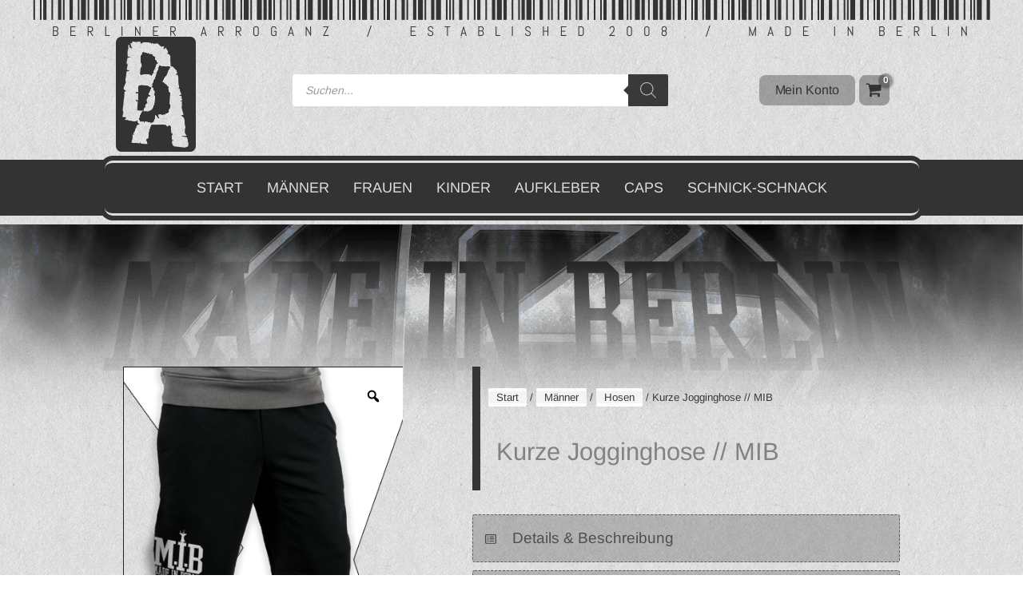

--- FILE ---
content_type: text/html; charset=UTF-8
request_url: https://berliner-arroganz.de/produkt/kurze-jogginghose-mib/
body_size: 79309
content:
<!DOCTYPE html>
<html lang="de">
<head>
<meta charset="UTF-8">
<script>
var gform;gform||(document.addEventListener("gform_main_scripts_loaded",function(){gform.scriptsLoaded=!0}),window.addEventListener("DOMContentLoaded",function(){gform.domLoaded=!0}),gform={domLoaded:!1,scriptsLoaded:!1,initializeOnLoaded:function(o){gform.domLoaded&&gform.scriptsLoaded?o():!gform.domLoaded&&gform.scriptsLoaded?window.addEventListener("DOMContentLoaded",o):document.addEventListener("gform_main_scripts_loaded",o)},hooks:{action:{},filter:{}},addAction:function(o,n,r,t){gform.addHook("action",o,n,r,t)},addFilter:function(o,n,r,t){gform.addHook("filter",o,n,r,t)},doAction:function(o){gform.doHook("action",o,arguments)},applyFilters:function(o){return gform.doHook("filter",o,arguments)},removeAction:function(o,n){gform.removeHook("action",o,n)},removeFilter:function(o,n,r){gform.removeHook("filter",o,n,r)},addHook:function(o,n,r,t,i){null==gform.hooks[o][n]&&(gform.hooks[o][n]=[]);var e=gform.hooks[o][n];null==i&&(i=n+"_"+e.length),gform.hooks[o][n].push({tag:i,callable:r,priority:t=null==t?10:t})},doHook:function(n,o,r){var t;if(r=Array.prototype.slice.call(r,1),null!=gform.hooks[n][o]&&((o=gform.hooks[n][o]).sort(function(o,n){return o.priority-n.priority}),o.forEach(function(o){"function"!=typeof(t=o.callable)&&(t=window[t]),"action"==n?t.apply(null,r):r[0]=t.apply(null,r)})),"filter"==n)return r[0]},removeHook:function(o,n,t,i){var r;null!=gform.hooks[o][n]&&(r=(r=gform.hooks[o][n]).filter(function(o,n,r){return!!(null!=i&&i!=o.tag||null!=t&&t!=o.priority)}),gform.hooks[o][n]=r)}});
</script>

<meta name="viewport" content="width=device-width, initial-scale=1">
	<link rel="profile" href="https://gmpg.org/xfn/11"> 
	<meta name='robots' content='index, follow, max-image-preview:large, max-snippet:-1, max-video-preview:-1' />

	<!-- This site is optimized with the Yoast SEO plugin v26.8 - https://yoast.com/product/yoast-seo-wordpress/ -->
	<title>Kurze Jogginghose // MIB - Berliner Arroganz</title>
	<meta name="description" content="Made in Berlin" />
	<link rel="canonical" href="https://berliner-arroganz.de/produkt/kurze-jogginghose-mib/" />
	<meta property="og:locale" content="de_DE" />
	<meta property="og:type" content="article" />
	<meta property="og:title" content="Kurze Jogginghose // MIB - Berliner Arroganz" />
	<meta property="og:description" content="Made in Berlin" />
	<meta property="og:url" content="https://berliner-arroganz.de/produkt/kurze-jogginghose-mib/" />
	<meta property="og:site_name" content="Berliner Arroganz" />
	<meta property="article:publisher" content="https://www.facebook.com/BerlinerArroganzKlamotten/" />
	<meta property="article:modified_time" content="2024-05-28T11:53:45+00:00" />
	<meta property="og:image" content="https://berliner-arroganz.de/wp-content/uploads/jogk_mib_swz.png" />
	<meta property="og:image:width" content="400" />
	<meta property="og:image:height" content="632" />
	<meta property="og:image:type" content="image/png" />
	<meta name="twitter:card" content="summary_large_image" />
	<script type="application/ld+json" class="yoast-schema-graph">{"@context":"https://schema.org","@graph":[{"@type":"WebPage","@id":"https://berliner-arroganz.de/produkt/kurze-jogginghose-mib/","url":"https://berliner-arroganz.de/produkt/kurze-jogginghose-mib/","name":"Kurze Jogginghose // MIB - Berliner Arroganz","isPartOf":{"@id":"https://berliner-arroganz.de/#website"},"primaryImageOfPage":{"@id":"https://berliner-arroganz.de/produkt/kurze-jogginghose-mib/#primaryimage"},"image":{"@id":"https://berliner-arroganz.de/produkt/kurze-jogginghose-mib/#primaryimage"},"thumbnailUrl":"https://berliner-arroganz.de/wp-content/uploads/jogk_mib_swz.png","datePublished":"2019-02-05T00:18:25+00:00","dateModified":"2024-05-28T11:53:45+00:00","description":"Made in Berlin","breadcrumb":{"@id":"https://berliner-arroganz.de/produkt/kurze-jogginghose-mib/#breadcrumb"},"inLanguage":"de","potentialAction":[{"@type":"ReadAction","target":["https://berliner-arroganz.de/produkt/kurze-jogginghose-mib/"]}]},{"@type":"ImageObject","inLanguage":"de","@id":"https://berliner-arroganz.de/produkt/kurze-jogginghose-mib/#primaryimage","url":"https://berliner-arroganz.de/wp-content/uploads/jogk_mib_swz.png","contentUrl":"https://berliner-arroganz.de/wp-content/uploads/jogk_mib_swz.png","width":400,"height":632,"caption":"Made in Berlin kurze Jogginghose"},{"@type":"BreadcrumbList","@id":"https://berliner-arroganz.de/produkt/kurze-jogginghose-mib/#breadcrumb","itemListElement":[{"@type":"ListItem","position":1,"name":"Home","item":"https://berliner-arroganz.de/"},{"@type":"ListItem","position":2,"name":"Shop","item":"https://berliner-arroganz.de/shop/"},{"@type":"ListItem","position":3,"name":"Kurze Jogginghose // MIB"}]},{"@type":"WebSite","@id":"https://berliner-arroganz.de/#website","url":"https://berliner-arroganz.de/","name":"Berliner Arroganz","description":"Keine Crew, keine Gang - nur Klamotten!","potentialAction":[{"@type":"SearchAction","target":{"@type":"EntryPoint","urlTemplate":"https://berliner-arroganz.de/?s={search_term_string}"},"query-input":{"@type":"PropertyValueSpecification","valueRequired":true,"valueName":"search_term_string"}}],"inLanguage":"de"}]}</script>
	<!-- / Yoast SEO plugin. -->


<link rel="alternate" type="application/rss+xml" title="Berliner Arroganz &raquo; Feed" href="https://berliner-arroganz.de/feed/" />
<link rel="alternate" type="application/rss+xml" title="Berliner Arroganz &raquo; Kommentar-Feed" href="https://berliner-arroganz.de/comments/feed/" />
<link rel="alternate" title="oEmbed (JSON)" type="application/json+oembed" href="https://berliner-arroganz.de/wp-json/oembed/1.0/embed?url=https%3A%2F%2Fberliner-arroganz.de%2Fprodukt%2Fkurze-jogginghose-mib%2F" />
<link rel="alternate" title="oEmbed (XML)" type="text/xml+oembed" href="https://berliner-arroganz.de/wp-json/oembed/1.0/embed?url=https%3A%2F%2Fberliner-arroganz.de%2Fprodukt%2Fkurze-jogginghose-mib%2F&#038;format=xml" />
		<style>
			.lazyload,
			.lazyloading {
				max-width: 100%;
			}
		</style>
		<style id='wp-img-auto-sizes-contain-inline-css'>
img:is([sizes=auto i],[sizes^="auto," i]){contain-intrinsic-size:3000px 1500px}
/*# sourceURL=wp-img-auto-sizes-contain-inline-css */
</style>
<link rel='stylesheet' id='woocommerce-smart-coupons-available-coupons-block-css' href='https://berliner-arroganz.de/wp-content/plugins/woocommerce-smart-coupons/blocks/build/style-woocommerce-smart-coupons-available-coupons-block.css?ver=9.25.0' media='all' />
<link rel='stylesheet' id='wp-components-css' href='https://berliner-arroganz.de/wp-includes/css/dist/components/style.min.css?ver=6.9' media='all' />
<link rel='stylesheet' id='woocommerce-smart-coupons-send-coupon-form-block-css' href='https://berliner-arroganz.de/wp-content/plugins/woocommerce-smart-coupons/blocks/build/style-woocommerce-smart-coupons-send-coupon-form-block.css?ver=9.25.0' media='all' />
<link rel='stylesheet' id='woocommerce-smart-coupons-action-tab-frontend-css' href='https://berliner-arroganz.de/wp-content/plugins/woocommerce-smart-coupons/blocks/build/style-woocommerce-smart-coupons-action-tab-frontend.css?ver=9.25.0' media='all' />
<style id='cf-frontend-style-inline-css'>
@font-face {
	font-family: 'Raleway Regular';
	font-weight: 400;
	font-display: swap;
	src: url('https://shop.berliner-arroganz.de/wp-content/uploads/raleway-v12-latin-regular.woff2') format('woff2'),
		url('https://shop.berliner-arroganz.de/wp-content/uploads/raleway-v12-latin-regular.woff') format('woff'),
		url('https://shop.berliner-arroganz.de/wp-content/uploads/raleway-v12-latin-regular.ttf') format('truetype'),
		url('https://shop.berliner-arroganz.de/wp-content/uploads/raleway-v12-latin-regular.eot?#iefix') format('embedded-opentype'),
		url('https://shop.berliner-arroganz.de/wp-content/uploads/raleway-v12-latin-regular.svg') format('svg');
}
@font-face {
	font-family: 'Libre Barcode';
	font-weight: 400;
	font-display: swap;
	src: url('https://shop.berliner-arroganz.de/wp-content/uploads/libre-barcode-128-text-v7-latin-regular.woff2') format('woff2'),
		url('https://shop.berliner-arroganz.de/wp-content/uploads/libre-barcode-128-text-v7-latin-regular.woff') format('woff'),
		url('https://shop.berliner-arroganz.de/wp-content/uploads/libre-barcode-128-text-v7-latin-regular.ttf') format('truetype'),
		url('https://shop.berliner-arroganz.de/wp-content/uploads/libre-barcode-128-text-v7-latin-regular.eot?#iefix') format('embedded-opentype'),
		url('https://shop.berliner-arroganz.de/wp-content/uploads/libre-barcode-128-text-v7-latin-regular.svg') format('svg');
}
@font-face {
	font-family: 'Bitter Regular';
	font-weight: 400;
	font-display: swap;
	src: url('https://shop.berliner-arroganz.de/wp-content/uploads/bitter-v12-latin-regular.woff2') format('woff2'),
		url('https://shop.berliner-arroganz.de/wp-content/uploads/bitter-v12-latin-regular.woff') format('woff'),
		url('https://shop.berliner-arroganz.de/wp-content/uploads/bitter-v12-latin-regular.ttf') format('truetype'),
		url('https://shop.berliner-arroganz.de/wp-content/uploads/bitter-v12-latin-regular.eot?#iefix') format('embedded-opentype'),
		url('https://shop.berliner-arroganz.de/wp-content/uploads/bitter-v12-latin-regular.svg') format('svg');
}
@font-face {
	font-family: 'Bitter Bold';
	font-weight: 400;
	font-display: swap;
	src: url('https://shop.berliner-arroganz.de/wp-content/uploads/bitter-v12-latin-700.woff2') format('woff2'),
		url('https://shop.berliner-arroganz.de/wp-content/uploads/bitter-v12-latin-700.woff') format('woff'),
		url('https://shop.berliner-arroganz.de/wp-content/uploads/bitter-v12-latin-700.ttf') format('truetype'),
		url('https://shop.berliner-arroganz.de/wp-content/uploads/bitter-v12-latin-700.eot?#iefix') format('embedded-opentype'),
		url('https://shop.berliner-arroganz.de/wp-content/uploads/bitter-v12-latin-700.svg') format('svg');
}
@font-face {
	font-family: 'Arimo';
	font-weight: 400;
	font-display: auto;
	font-fallback: Arial;
	src: url('https://berliner-arroganz.de/wp-content/uploads/Arimo-VariableFont_wght.ttf') format('truetype');
}
/*# sourceURL=cf-frontend-style-inline-css */
</style>
<link rel='stylesheet' id='astra-bb-builder-css' href='https://berliner-arroganz.de/wp-content/themes/astra/assets/css/minified/compatibility/page-builder/bb-plugin.min.css?ver=4.12.1' media='all' />
<link rel='stylesheet' id='astra-theme-css-css' href='https://berliner-arroganz.de/wp-content/themes/astra/assets/css/minified/frontend.min.css?ver=4.12.1' media='all' />
<style id='astra-theme-css-inline-css'>
.ast-no-sidebar .entry-content .alignfull {margin-left: calc( -50vw + 50%);margin-right: calc( -50vw + 50%);max-width: 100vw;width: 100vw;}.ast-no-sidebar .entry-content .alignwide {margin-left: calc(-41vw + 50%);margin-right: calc(-41vw + 50%);max-width: unset;width: unset;}.ast-no-sidebar .entry-content .alignfull .alignfull,.ast-no-sidebar .entry-content .alignfull .alignwide,.ast-no-sidebar .entry-content .alignwide .alignfull,.ast-no-sidebar .entry-content .alignwide .alignwide,.ast-no-sidebar .entry-content .wp-block-column .alignfull,.ast-no-sidebar .entry-content .wp-block-column .alignwide{width: 100%;margin-left: auto;margin-right: auto;}.wp-block-gallery,.blocks-gallery-grid {margin: 0;}.wp-block-separator {max-width: 100px;}.wp-block-separator.is-style-wide,.wp-block-separator.is-style-dots {max-width: none;}.entry-content .has-2-columns .wp-block-column:first-child {padding-right: 10px;}.entry-content .has-2-columns .wp-block-column:last-child {padding-left: 10px;}@media (max-width: 782px) {.entry-content .wp-block-columns .wp-block-column {flex-basis: 100%;}.entry-content .has-2-columns .wp-block-column:first-child {padding-right: 0;}.entry-content .has-2-columns .wp-block-column:last-child {padding-left: 0;}}body .entry-content .wp-block-latest-posts {margin-left: 0;}body .entry-content .wp-block-latest-posts li {list-style: none;}.ast-no-sidebar .ast-container .entry-content .wp-block-latest-posts {margin-left: 0;}.ast-header-break-point .entry-content .alignwide {margin-left: auto;margin-right: auto;}.entry-content .blocks-gallery-item img {margin-bottom: auto;}.wp-block-pullquote {border-top: 4px solid #555d66;border-bottom: 4px solid #555d66;color: #40464d;}:root{--ast-post-nav-space:0;--ast-container-default-xlg-padding:6.67em;--ast-container-default-lg-padding:5.67em;--ast-container-default-slg-padding:4.34em;--ast-container-default-md-padding:3.34em;--ast-container-default-sm-padding:6.67em;--ast-container-default-xs-padding:2.4em;--ast-container-default-xxs-padding:1.4em;--ast-code-block-background:#EEEEEE;--ast-comment-inputs-background:#FAFAFA;--ast-normal-container-width:1300px;--ast-narrow-container-width:750px;--ast-blog-title-font-weight:normal;--ast-blog-meta-weight:inherit;--ast-global-color-primary:var(--ast-global-color-5);--ast-global-color-secondary:var(--ast-global-color-4);--ast-global-color-alternate-background:var(--ast-global-color-7);--ast-global-color-subtle-background:var(--ast-global-color-6);--ast-bg-style-guide:var( --ast-global-color-secondary,--ast-global-color-5 );--ast-shadow-style-guide:0px 0px 4px 0 #00000057;--ast-global-dark-bg-style:#fff;--ast-global-dark-lfs:#fbfbfb;--ast-widget-bg-color:#fafafa;--ast-wc-container-head-bg-color:#fbfbfb;--ast-title-layout-bg:#eeeeee;--ast-search-border-color:#e7e7e7;--ast-lifter-hover-bg:#e6e6e6;--ast-gallery-block-color:#000;--srfm-color-input-label:var(--ast-global-color-2);}html{font-size:118.75%;}a,.page-title{color:#393939;}a:hover,a:focus{color:var(--ast-global-color-1);}body,button,input,select,textarea,.ast-button,.ast-custom-button{font-family:Arimo,Arial;font-weight:400;font-size:19px;font-size:1rem;}blockquote{color:var(--ast-global-color-3);}p,.entry-content p{margin-bottom:1em;}h1,h2,h3,h4,h5,h6,.entry-content :where(h1,h2,h3,h4,h5,h6),.site-title,.site-title a{font-family:Arimo,Arial;font-weight:400;}.ast-site-identity .site-title a{color:var(--ast-global-color-2);}.site-title{font-size:35px;font-size:1.8421052631579rem;display:none;}.site-header .site-description{font-size:15px;font-size:0.78947368421053rem;display:none;}.entry-title{font-size:30px;font-size:1.5789473684211rem;}.archive .ast-article-post .ast-article-inner,.blog .ast-article-post .ast-article-inner,.archive .ast-article-post .ast-article-inner:hover,.blog .ast-article-post .ast-article-inner:hover{overflow:hidden;}h1,.entry-content :where(h1){font-size:40px;font-size:2.1052631578947rem;font-family:Arimo,Arial;line-height:1.4em;}h2,.entry-content :where(h2){font-size:43px;font-size:2.2631578947368rem;font-family:Arimo,Arial;line-height:1.3em;}h3,.entry-content :where(h3){font-size:36px;font-size:1.8947368421053rem;font-family:Arimo,Arial;line-height:1.3em;}h4,.entry-content :where(h4){font-size:20px;font-size:1.0526315789474rem;line-height:1.2em;font-weight:500;font-family:Arimo,Arial;}h5,.entry-content :where(h5){font-size:20px;font-size:1.0526315789474rem;line-height:1.2em;font-family:Arimo,Arial;}h6,.entry-content :where(h6){font-size:17px;font-size:0.89473684210526rem;line-height:1.25em;font-family:Arimo,Arial;}::selection{background-color:var(--ast-global-color-0);color:#ffffff;}body,h1,h2,h3,h4,h5,h6,.entry-title a,.entry-content :where(h1,h2,h3,h4,h5,h6){color:var(--ast-global-color-3);}.tagcloud a:hover,.tagcloud a:focus,.tagcloud a.current-item{color:#ffffff;border-color:#393939;background-color:#393939;}input:focus,input[type="text"]:focus,input[type="email"]:focus,input[type="url"]:focus,input[type="password"]:focus,input[type="reset"]:focus,input[type="search"]:focus,textarea:focus{border-color:#393939;}input[type="radio"]:checked,input[type=reset],input[type="checkbox"]:checked,input[type="checkbox"]:hover:checked,input[type="checkbox"]:focus:checked,input[type=range]::-webkit-slider-thumb{border-color:#393939;background-color:#393939;box-shadow:none;}.site-footer a:hover + .post-count,.site-footer a:focus + .post-count{background:#393939;border-color:#393939;}.single .nav-links .nav-previous,.single .nav-links .nav-next{color:#393939;}.entry-meta,.entry-meta *{line-height:1.45;color:#393939;}.entry-meta a:not(.ast-button):hover,.entry-meta a:not(.ast-button):hover *,.entry-meta a:not(.ast-button):focus,.entry-meta a:not(.ast-button):focus *,.page-links > .page-link,.page-links .page-link:hover,.post-navigation a:hover{color:var(--ast-global-color-1);}#cat option,.secondary .calendar_wrap thead a,.secondary .calendar_wrap thead a:visited{color:#393939;}.secondary .calendar_wrap #today,.ast-progress-val span{background:#393939;}.secondary a:hover + .post-count,.secondary a:focus + .post-count{background:#393939;border-color:#393939;}.calendar_wrap #today > a{color:#ffffff;}.page-links .page-link,.single .post-navigation a{color:#393939;}.ast-search-menu-icon .search-form button.search-submit{padding:0 4px;}.ast-search-menu-icon form.search-form{padding-right:0;}.ast-search-menu-icon.slide-search input.search-field{width:0;}.ast-header-search .ast-search-menu-icon.ast-dropdown-active .search-form,.ast-header-search .ast-search-menu-icon.ast-dropdown-active .search-field:focus{transition:all 0.2s;}.search-form input.search-field:focus{outline:none;}.widget-title,.widget .wp-block-heading{font-size:27px;font-size:1.4210526315789rem;color:var(--ast-global-color-3);}.single .ast-author-details .author-title{color:var(--ast-global-color-1);}.ast-search-menu-icon.slide-search a:focus-visible:focus-visible,.astra-search-icon:focus-visible,#close:focus-visible,a:focus-visible,.ast-menu-toggle:focus-visible,.site .skip-link:focus-visible,.wp-block-loginout input:focus-visible,.wp-block-search.wp-block-search__button-inside .wp-block-search__inside-wrapper,.ast-header-navigation-arrow:focus-visible,.woocommerce .wc-proceed-to-checkout > .checkout-button:focus-visible,.woocommerce .woocommerce-MyAccount-navigation ul li a:focus-visible,.ast-orders-table__row .ast-orders-table__cell:focus-visible,.woocommerce .woocommerce-order-details .order-again > .button:focus-visible,.woocommerce .woocommerce-message a.button.wc-forward:focus-visible,.woocommerce #minus_qty:focus-visible,.woocommerce #plus_qty:focus-visible,a#ast-apply-coupon:focus-visible,.woocommerce .woocommerce-info a:focus-visible,.woocommerce .astra-shop-summary-wrap a:focus-visible,.woocommerce a.wc-forward:focus-visible,#ast-apply-coupon:focus-visible,.woocommerce-js .woocommerce-mini-cart-item a.remove:focus-visible,#close:focus-visible,.button.search-submit:focus-visible,#search_submit:focus,.normal-search:focus-visible,.ast-header-account-wrap:focus-visible,.woocommerce .ast-on-card-button.ast-quick-view-trigger:focus,.astra-cart-drawer-close:focus,.ast-single-variation:focus,.ast-woocommerce-product-gallery__image:focus,.ast-button:focus,.woocommerce-product-gallery--with-images [data-controls="prev"]:focus-visible,.woocommerce-product-gallery--with-images [data-controls="next"]:focus-visible,.ast-builder-button-wrap:has(.ast-custom-button-link:focus),.ast-builder-button-wrap .ast-custom-button-link:focus{outline-style:dotted;outline-color:inherit;outline-width:thin;}input:focus,input[type="text"]:focus,input[type="email"]:focus,input[type="url"]:focus,input[type="password"]:focus,input[type="reset"]:focus,input[type="search"]:focus,input[type="number"]:focus,textarea:focus,.wp-block-search__input:focus,[data-section="section-header-mobile-trigger"] .ast-button-wrap .ast-mobile-menu-trigger-minimal:focus,.ast-mobile-popup-drawer.active .menu-toggle-close:focus,.woocommerce-ordering select.orderby:focus,#ast-scroll-top:focus,#coupon_code:focus,.woocommerce-page #comment:focus,.woocommerce #reviews #respond input#submit:focus,.woocommerce a.add_to_cart_button:focus,.woocommerce .button.single_add_to_cart_button:focus,.woocommerce .woocommerce-cart-form button:focus,.woocommerce .woocommerce-cart-form__cart-item .quantity .qty:focus,.woocommerce .woocommerce-billing-fields .woocommerce-billing-fields__field-wrapper .woocommerce-input-wrapper > .input-text:focus,.woocommerce #order_comments:focus,.woocommerce #place_order:focus,.woocommerce .woocommerce-address-fields .woocommerce-address-fields__field-wrapper .woocommerce-input-wrapper > .input-text:focus,.woocommerce .woocommerce-MyAccount-content form button:focus,.woocommerce .woocommerce-MyAccount-content .woocommerce-EditAccountForm .woocommerce-form-row .woocommerce-Input.input-text:focus,.woocommerce .ast-woocommerce-container .woocommerce-pagination ul.page-numbers li a:focus,body #content .woocommerce form .form-row .select2-container--default .select2-selection--single:focus,#ast-coupon-code:focus,.woocommerce.woocommerce-js .quantity input[type=number]:focus,.woocommerce-js .woocommerce-mini-cart-item .quantity input[type=number]:focus,.woocommerce p#ast-coupon-trigger:focus{border-style:dotted;border-color:inherit;border-width:thin;}input{outline:none;}.woocommerce-js input[type=text]:focus,.woocommerce-js input[type=email]:focus,.woocommerce-js textarea:focus,input[type=number]:focus,.comments-area textarea#comment:focus,.comments-area textarea#comment:active,.comments-area .ast-comment-formwrap input[type="text"]:focus,.comments-area .ast-comment-formwrap input[type="text"]:active{outline-style:unset;outline-color:inherit;outline-width:thin;}.ast-logo-title-inline .site-logo-img{padding-right:1em;}body .ast-oembed-container *{position:absolute;top:0;width:100%;height:100%;left:0;}body .wp-block-embed-pocket-casts .ast-oembed-container *{position:unset;}.ast-single-post-featured-section + article {margin-top: 2em;}.site-content .ast-single-post-featured-section img {width: 100%;overflow: hidden;object-fit: cover;}.site > .ast-single-related-posts-container {margin-top: 0;}@media (min-width: 769px) {.ast-desktop .ast-container--narrow {max-width: var(--ast-narrow-container-width);margin: 0 auto;}}.ast-page-builder-template .hentry {margin: 0;}.ast-page-builder-template .site-content > .ast-container {max-width: 100%;padding: 0;}.ast-page-builder-template .site .site-content #primary {padding: 0;margin: 0;}.ast-page-builder-template .no-results {text-align: center;margin: 4em auto;}.ast-page-builder-template .ast-pagination {padding: 2em;}.ast-page-builder-template .entry-header.ast-no-title.ast-no-thumbnail {margin-top: 0;}.ast-page-builder-template .entry-header.ast-header-without-markup {margin-top: 0;margin-bottom: 0;}.ast-page-builder-template .entry-header.ast-no-title.ast-no-meta {margin-bottom: 0;}.ast-page-builder-template.single .post-navigation {padding-bottom: 2em;}.ast-page-builder-template.single-post .site-content > .ast-container {max-width: 100%;}.ast-page-builder-template .entry-header {margin-top: 4em;margin-left: auto;margin-right: auto;padding-left: 20px;padding-right: 20px;}.single.ast-page-builder-template .entry-header {padding-left: 20px;padding-right: 20px;}.ast-page-builder-template .ast-archive-description {margin: 4em auto 0;padding-left: 20px;padding-right: 20px;}.ast-page-builder-template.ast-no-sidebar .entry-content .alignwide {margin-left: 0;margin-right: 0;}@media (max-width:768.9px){#ast-desktop-header{display:none;}}@media (min-width:769px){#ast-mobile-header{display:none;}}.ast-site-header-cart .cart-container,.ast-edd-site-header-cart .ast-edd-cart-container {transition: all 0.2s linear;}.ast-site-header-cart .ast-woo-header-cart-info-wrap,.ast-edd-site-header-cart .ast-edd-header-cart-info-wrap {padding: 0 6px 0 2px;font-weight: 600;line-height: 2.7;display: inline-block;}.ast-site-header-cart i.astra-icon {font-size: 20px;font-size: 1.3em;font-style: normal;font-weight: normal;position: relative;padding: 0 2px;}.ast-site-header-cart i.astra-icon.no-cart-total:after,.ast-header-break-point.ast-header-custom-item-outside .ast-edd-header-cart-info-wrap,.ast-header-break-point.ast-header-custom-item-outside .ast-woo-header-cart-info-wrap {display: none;}.ast-site-header-cart.ast-menu-cart-fill i.astra-icon,.ast-edd-site-header-cart.ast-edd-menu-cart-fill span.astra-icon {font-size: 1.1em;}.astra-cart-drawer {position: fixed;display: block;visibility: hidden;overflow: auto;-webkit-overflow-scrolling: touch;z-index: 10000;background-color: var(--ast-global-color-primary,var(--ast-global-color-5));transform: translate3d(0,0,0);opacity: 0;will-change: transform;transition: 0.25s ease;}.woocommerce-mini-cart {position: relative;}.woocommerce-mini-cart::before {content: "";transition: .3s;}.woocommerce-mini-cart.ajax-mini-cart-qty-loading::before {position: absolute;top: 0;left: 0;right: 0;width: 100%;height: 100%;z-index: 5;background-color: var(--ast-global-color-primary,var(--ast-global-color-5));opacity: .5;}.astra-cart-drawer {width: 460px;height: 100%;left: 100%;top: 0px;opacity: 1;transform: translate3d(0%,0,0);}.astra-cart-drawer .astra-cart-drawer-header {position: absolute;width: 100%;text-align: left;text-transform: inherit;font-weight: 500;border-bottom: 1px solid var(--ast-border-color);padding: 1.34em;line-height: 1;z-index: 1;max-height: 3.5em;}.astra-cart-drawer .astra-cart-drawer-header .astra-cart-drawer-title {color: var(--ast-global-color-2);}.astra-cart-drawer .astra-cart-drawer-close .ast-close-svg {width: 22px;height: 22px;}.astra-cart-drawer .astra-cart-drawer-content,.astra-cart-drawer .astra-cart-drawer-content .widget_shopping_cart,.astra-cart-drawer .astra-cart-drawer-content .widget_shopping_cart_content {height: 100%;}.astra-cart-drawer .astra-cart-drawer-content {padding-top: 3.5em;}.astra-cart-drawer .ast-mini-cart-price-wrap .multiply-symbol{padding: 0 0.5em;}.astra-cart-drawer .astra-cart-drawer-content .woocommerce-mini-cart-item .ast-mini-cart-price-wrap {float: right;margin-top: 0.5em;max-width: 50%;}.astra-cart-drawer .astra-cart-drawer-content .woocommerce-mini-cart-item .variation {margin-top: 0.5em;margin-bottom: 0.5em;}.astra-cart-drawer .astra-cart-drawer-content .woocommerce-mini-cart-item .variation dt {font-weight: 500;}.astra-cart-drawer .astra-cart-drawer-content .widget_shopping_cart_content {display: flex;flex-direction: column;overflow: hidden;}.astra-cart-drawer .astra-cart-drawer-content .widget_shopping_cart_content ul li {min-height: 60px;}.woocommerce-js .astra-cart-drawer .astra-cart-drawer-content .woocommerce-mini-cart__total {display: flex;justify-content: space-between;padding: 0.7em 1.34em;margin-bottom: 0;}.woocommerce-js .astra-cart-drawer .astra-cart-drawer-content .woocommerce-mini-cart__total strong,.woocommerce-js .astra-cart-drawer .astra-cart-drawer-content .woocommerce-mini-cart__total .amount {width: 50%;}.astra-cart-drawer .astra-cart-drawer-content .woocommerce-mini-cart {padding: 1.3em;flex: 1;overflow: auto;}.astra-cart-drawer .astra-cart-drawer-content .woocommerce-mini-cart a.remove {width: 20px;height: 20px;line-height: 16px;}.astra-cart-drawer .astra-cart-drawer-content .woocommerce-mini-cart__total {padding: 1em 1.5em;margin: 0;text-align: center;}.astra-cart-drawer .astra-cart-drawer-content .woocommerce-mini-cart__buttons {padding: 1.34em;text-align: center;margin-bottom: 0;}.astra-cart-drawer .astra-cart-drawer-content .woocommerce-mini-cart__buttons .button.checkout {margin-right: 0;}.astra-cart-drawer .astra-cart-drawer-content .woocommerce-mini-cart__buttons a{width: 100%;}.woocommerce-js .astra-cart-drawer .astra-cart-drawer-content .woocommerce-mini-cart__buttons a:nth-last-child(1) {margin-bottom: 0;}.astra-cart-drawer .astra-cart-drawer-content .edd-cart-item {padding: .5em 2.6em .5em 1.5em;}.astra-cart-drawer .astra-cart-drawer-content .edd-cart-item .edd-remove-from-cart::after {width: 20px;height: 20px;line-height: 16px;}.astra-cart-drawer .astra-cart-drawer-content .edd-cart-number-of-items {padding: 1em 1.5em 1em 1.5em;margin-bottom: 0;text-align: center;}.astra-cart-drawer .astra-cart-drawer-content .edd_total {padding: .5em 1.5em;margin: 0;text-align: center;}.astra-cart-drawer .astra-cart-drawer-content .cart_item.edd_checkout {padding: 1em 1.5em 0;text-align: center;margin-top: 0;}.astra-cart-drawer .widget_shopping_cart_content > .woocommerce-mini-cart__empty-message {display: none;}.astra-cart-drawer .woocommerce-mini-cart__empty-message,.astra-cart-drawer .cart_item.empty {text-align: center;margin-top: 10px;}body.admin-bar .astra-cart-drawer {padding-top: 32px;}@media (max-width: 782px) {body.admin-bar .astra-cart-drawer {padding-top: 46px;}}.ast-mobile-cart-active body.ast-hfb-header {overflow: hidden;}.ast-mobile-cart-active .astra-mobile-cart-overlay {opacity: 1;cursor: pointer;visibility: visible;z-index: 999;}.ast-mini-cart-empty-wrap {display: flex;flex-wrap: wrap;height: 100%;align-items: flex-end;}.ast-mini-cart-empty-wrap > * {width: 100%;}.astra-cart-drawer-content .ast-mini-cart-empty {height: 100%;display: flex;flex-direction: column;justify-content: space-between;text-align: center;}.astra-cart-drawer-content .ast-mini-cart-empty .ast-mini-cart-message {display: flex;align-items: center;justify-content: center;height: 100%;padding: 1.34em;}@media (min-width: 546px) {.astra-cart-drawer .astra-cart-drawer-content.ast-large-view .woocommerce-mini-cart__buttons {display: flex;}.woocommerce-js .astra-cart-drawer .astra-cart-drawer-content.ast-large-view .woocommerce-mini-cart__buttons a,.woocommerce-js .astra-cart-drawer .astra-cart-drawer-content.ast-large-view .woocommerce-mini-cart__buttons a.checkout {margin-top: 0;margin-bottom: 0;}}.ast-site-header-cart .cart-container:focus-visible {display: inline-block;}.ast-site-header-cart i.astra-icon:after {content: attr(data-cart-total);position: absolute;font-family: Arimo,Arial;font-style: normal;top: -10px;right: -12px;font-weight: bold;box-shadow: 1px 1px 3px 0px rgba(0,0,0,0.3);font-size: 11px;padding-left: 0px;padding-right: 1px;line-height: 17px;letter-spacing: -.5px;height: 18px;min-width: 18px;border-radius: 99px;text-align: center;z-index: 3;}li.woocommerce-custom-menu-item .ast-site-header-cart i.astra-icon:after,li.edd-custom-menu-item .ast-edd-site-header-cart span.astra-icon:after {padding-left: 2px;}.astra-cart-drawer .astra-cart-drawer-close {position: absolute;top: 0.5em;right: 0;border: none;margin: 0;padding: .6em 1em .4em;color: var(--ast-global-color-2);background-color: transparent;}.astra-mobile-cart-overlay {background-color: rgba(0,0,0,0.4);position: fixed;top: 0;right: 0;bottom: 0;left: 0;visibility: hidden;opacity: 0;transition: opacity 0.2s ease-in-out;}.astra-cart-drawer .astra-cart-drawer-content .edd-cart-item .edd-remove-from-cart {right: 1.2em;}.ast-header-break-point.ast-woocommerce-cart-menu.ast-hfb-header .ast-cart-menu-wrap,.ast-header-break-point.ast-hfb-header .ast-cart-menu-wrap,.ast-header-break-point .ast-edd-site-header-cart-wrap .ast-edd-cart-menu-wrap {width: auto;height: 2em;font-size: 1.4em;line-height: 2;vertical-align: middle;text-align: right;}.woocommerce-js .astra-cart-drawer .astra-cart-drawer-content .woocommerce-mini-cart__buttons .button:not(.checkout):not(.ast-continue-shopping) {margin-right: 10px;}.woocommerce-js .astra-cart-drawer .astra-cart-drawer-content .woocommerce-mini-cart__buttons .button:not(.checkout):not(.ast-continue-shopping),.ast-site-header-cart .widget_shopping_cart .buttons .button:not(.checkout),.ast-site-header-cart .ast-site-header-cart-data .ast-mini-cart-empty .woocommerce-mini-cart__buttons a.button {background-color: transparent;border-style: solid;border-width: 1px;border-color: #42b948;color: #42b948;}.woocommerce-js .astra-cart-drawer .astra-cart-drawer-content .woocommerce-mini-cart__buttons .button:not(.checkout):not(.ast-continue-shopping):hover,.ast-site-header-cart .widget_shopping_cart .buttons .button:not(.checkout):hover {border-color: #474747;color: #474747;}.woocommerce-js .astra-cart-drawer .astra-cart-drawer-content .woocommerce-mini-cart__buttons a.checkout {margin-left: 0;margin-top: 10px;border-style: solid;border-width: 2px;border-color: #42b948;}.woocommerce-js .astra-cart-drawer .astra-cart-drawer-content .woocommerce-mini-cart__buttons a.checkout:hover {border-color: #474747;}.woocommerce-js .astra-cart-drawer .astra-cart-drawer-content .woocommerce-mini-cart__total strong{padding-right: .5em;text-align: left;font-weight: 500;}.woocommerce-js .astra-cart-drawer .astra-cart-drawer-content .woocommerce-mini-cart__total .amount{text-align: right;}.astra-cart-drawer.active {transform: translate3d(-100%,0,0);visibility: visible;}.ast-site-header-cart.ast-menu-cart-outline .ast-cart-menu-wrap,.ast-site-header-cart.ast-menu-cart-fill .ast-cart-menu-wrap,.ast-edd-site-header-cart.ast-edd-menu-cart-outline .ast-edd-cart-menu-wrap,.ast-edd-site-header-cart.ast-edd-menu-cart-fill .ast-edd-cart-menu-wrap {line-height: 1.8;}.ast-site-header-cart .cart-container *,.ast-edd-site-header-cart .ast-edd-cart-container * {transition: all 0s linear;}@media (max-width:768px){.astra-cart-drawer.active{width:80%;}}@media (max-width:544px){.astra-cart-drawer.active{width:100%;}}@media( max-width: 420px ) {.single .nav-links .nav-previous,.single .nav-links .nav-next {width: 100%;text-align: center;}}.wp-block-buttons.aligncenter{justify-content:center;}@media (max-width:782px){.entry-content .wp-block-columns .wp-block-column{margin-left:0px;}}.wp-block-image.aligncenter{margin-left:auto;margin-right:auto;}.wp-block-table.aligncenter{margin-left:auto;margin-right:auto;}.wp-block-buttons .wp-block-button.is-style-outline .wp-block-button__link.wp-element-button,.ast-outline-button,.wp-block-uagb-buttons-child .uagb-buttons-repeater.ast-outline-button{border-color:#42b948;border-top-width:2px;border-right-width:2px;border-bottom-width:2px;border-left-width:2px;font-family:inherit;font-weight:inherit;line-height:1em;}.wp-block-button.is-style-outline .wp-block-button__link:hover,.wp-block-buttons .wp-block-button.is-style-outline .wp-block-button__link:focus,.wp-block-buttons .wp-block-button.is-style-outline > .wp-block-button__link:not(.has-text-color):hover,.wp-block-buttons .wp-block-button.wp-block-button__link.is-style-outline:not(.has-text-color):hover,.ast-outline-button:hover,.ast-outline-button:focus,.wp-block-uagb-buttons-child .uagb-buttons-repeater.ast-outline-button:hover,.wp-block-uagb-buttons-child .uagb-buttons-repeater.ast-outline-button:focus{background-color:#474747;}.wp-block-button .wp-block-button__link.wp-element-button.is-style-outline:not(.has-background),.wp-block-button.is-style-outline>.wp-block-button__link.wp-element-button:not(.has-background),.ast-outline-button{background-color:#42b948;}.entry-content[data-ast-blocks-layout] > figure{margin-bottom:1em;}@media (max-width:768px){.ast-left-sidebar #content > .ast-container{display:flex;flex-direction:column-reverse;width:100%;}.ast-separate-container .ast-article-post,.ast-separate-container .ast-article-single{padding:1.5em 2.14em;}.ast-author-box img.avatar{margin:20px 0 0 0;}}@media (min-width:769px){.ast-separate-container.ast-right-sidebar #primary,.ast-separate-container.ast-left-sidebar #primary{border:0;}.search-no-results.ast-separate-container #primary{margin-bottom:4em;}}.menu-toggle,button,.ast-button,.ast-custom-button,.button,input#submit,input[type="button"],input[type="submit"],input[type="reset"]{color:#2d2d2d;border-color:#42b948;background-color:#42b948;padding-top:10px;padding-right:40px;padding-bottom:10px;padding-left:40px;font-family:inherit;font-weight:inherit;}button:focus,.menu-toggle:hover,button:hover,.ast-button:hover,.ast-custom-button:hover .button:hover,.ast-custom-button:hover,input[type=reset]:hover,input[type=reset]:focus,input#submit:hover,input#submit:focus,input[type="button"]:hover,input[type="button"]:focus,input[type="submit"]:hover,input[type="submit"]:focus{color:#42b835;background-color:#474747;border-color:#474747;}@media (max-width:768px){.ast-mobile-header-stack .main-header-bar .ast-search-menu-icon{display:inline-block;}.ast-header-break-point.ast-header-custom-item-outside .ast-mobile-header-stack .main-header-bar .ast-search-icon{margin:0;}.ast-comment-avatar-wrap img{max-width:2.5em;}.ast-comment-meta{padding:0 1.8888em 1.3333em;}.ast-separate-container .ast-comment-list li.depth-1{padding:1.5em 2.14em;}.ast-separate-container .comment-respond{padding:2em 2.14em;}}@media (min-width:544px){.ast-container{max-width:100%;}}@media (max-width:544px){.ast-separate-container .ast-article-post,.ast-separate-container .ast-article-single,.ast-separate-container .comments-title,.ast-separate-container .ast-archive-description{padding:1.5em 1em;}.ast-separate-container #content .ast-container{padding-left:0.54em;padding-right:0.54em;}.ast-separate-container .ast-comment-list .bypostauthor{padding:.5em;}.ast-search-menu-icon.ast-dropdown-active .search-field{width:170px;}} #ast-mobile-header .ast-site-header-cart-li a{pointer-events:none;}@media (min-width:545px){.ast-page-builder-template .comments-area,.single.ast-page-builder-template .entry-header,.single.ast-page-builder-template .post-navigation,.single.ast-page-builder-template .ast-single-related-posts-container{max-width:1340px;margin-left:auto;margin-right:auto;}}body,.ast-separate-container{background-image:url(https://berliner-arroganz.de/wp-content/uploads/paper_2.png);background-repeat:repeat;background-position:center center;background-size:auto;background-attachment:scroll;}.ast-no-sidebar.ast-separate-container .entry-content .alignfull {margin-left: -6.67em;margin-right: -6.67em;width: auto;}@media (max-width: 1200px) {.ast-no-sidebar.ast-separate-container .entry-content .alignfull {margin-left: -2.4em;margin-right: -2.4em;}}@media (max-width: 768px) {.ast-no-sidebar.ast-separate-container .entry-content .alignfull {margin-left: -2.14em;margin-right: -2.14em;}}@media (max-width: 544px) {.ast-no-sidebar.ast-separate-container .entry-content .alignfull {margin-left: -1em;margin-right: -1em;}}.ast-no-sidebar.ast-separate-container .entry-content .alignwide {margin-left: -20px;margin-right: -20px;}.ast-no-sidebar.ast-separate-container .entry-content .wp-block-column .alignfull,.ast-no-sidebar.ast-separate-container .entry-content .wp-block-column .alignwide {margin-left: auto;margin-right: auto;width: 100%;}@media (max-width:768px){.widget-title{font-size:24px;font-size:1.4117647058824rem;}body,button,input,select,textarea,.ast-button,.ast-custom-button{font-size:17px;font-size:0.89473684210526rem;}#secondary,#secondary button,#secondary input,#secondary select,#secondary textarea{font-size:17px;font-size:0.89473684210526rem;}.site-title{display:none;}.site-header .site-description{display:none;}h1,.entry-content :where(h1){font-size:40px;}h2,.entry-content :where(h2){font-size:32px;}h3,.entry-content :where(h3){font-size:26px;}h4,.entry-content :where(h4){font-size:20px;font-size:1.0526315789474rem;}h5,.entry-content :where(h5){font-size:17px;font-size:0.89473684210526rem;}h6,.entry-content :where(h6){font-size:15px;font-size:0.78947368421053rem;}}@media (max-width:544px){.widget-title{font-size:24px;font-size:1.4117647058824rem;}body,button,input,select,textarea,.ast-button,.ast-custom-button{font-size:17px;font-size:0.89473684210526rem;}#secondary,#secondary button,#secondary input,#secondary select,#secondary textarea{font-size:17px;font-size:0.89473684210526rem;}.site-title{display:none;}.site-header .site-description{display:none;}h1,.entry-content :where(h1){font-size:32px;}h2,.entry-content :where(h2){font-size:25px;}h3,.entry-content :where(h3){font-size:22px;}h4,.entry-content :where(h4){font-size:18px;font-size:0.94736842105263rem;}h5,.entry-content :where(h5){font-size:15px;font-size:0.78947368421053rem;}h6,.entry-content :where(h6){font-size:13px;font-size:0.68421052631579rem;}}@media (max-width:544px){html{font-size:118.75%;}}@media (min-width:769px){.ast-container{max-width:1340px;}}@font-face {font-family: "Astra";src: url(https://berliner-arroganz.de/wp-content/themes/astra/assets/fonts/astra.woff) format("woff"),url(https://berliner-arroganz.de/wp-content/themes/astra/assets/fonts/astra.ttf) format("truetype"),url(https://berliner-arroganz.de/wp-content/themes/astra/assets/fonts/astra.svg#astra) format("svg");font-weight: normal;font-style: normal;font-display: fallback;}@media (min-width:769px){.main-header-menu .sub-menu .menu-item.ast-left-align-sub-menu:hover > .sub-menu,.main-header-menu .sub-menu .menu-item.ast-left-align-sub-menu.focus > .sub-menu{margin-left:-2px;}}.ast-theme-transparent-header [data-section="section-header-mobile-trigger"] .ast-button-wrap .ast-mobile-menu-trigger-fill,.ast-theme-transparent-header [data-section="section-header-mobile-trigger"] .ast-button-wrap .ast-mobile-menu-trigger-minimal{border:none;}.site .comments-area{padding-bottom:3em;}.astra-icon-down_arrow::after {content: "\e900";font-family: Astra;}.astra-icon-close::after {content: "\e5cd";font-family: Astra;}.astra-icon-drag_handle::after {content: "\e25d";font-family: Astra;}.astra-icon-format_align_justify::after {content: "\e235";font-family: Astra;}.astra-icon-menu::after {content: "\e5d2";font-family: Astra;}.astra-icon-reorder::after {content: "\e8fe";font-family: Astra;}.astra-icon-search::after {content: "\e8b6";font-family: Astra;}.astra-icon-zoom_in::after {content: "\e56b";font-family: Astra;}.astra-icon-check-circle::after {content: "\e901";font-family: Astra;}.astra-icon-shopping-cart::after {content: "\f07a";font-family: Astra;}.astra-icon-shopping-bag::after {content: "\f290";font-family: Astra;}.astra-icon-shopping-basket::after {content: "\f291";font-family: Astra;}.astra-icon-circle-o::after {content: "\e903";font-family: Astra;}.astra-icon-certificate::after {content: "\e902";font-family: Astra;}blockquote {padding: 1.2em;}:root .has-ast-global-color-0-color{color:var(--ast-global-color-0);}:root .has-ast-global-color-0-background-color{background-color:var(--ast-global-color-0);}:root .wp-block-button .has-ast-global-color-0-color{color:var(--ast-global-color-0);}:root .wp-block-button .has-ast-global-color-0-background-color{background-color:var(--ast-global-color-0);}:root .has-ast-global-color-1-color{color:var(--ast-global-color-1);}:root .has-ast-global-color-1-background-color{background-color:var(--ast-global-color-1);}:root .wp-block-button .has-ast-global-color-1-color{color:var(--ast-global-color-1);}:root .wp-block-button .has-ast-global-color-1-background-color{background-color:var(--ast-global-color-1);}:root .has-ast-global-color-2-color{color:var(--ast-global-color-2);}:root .has-ast-global-color-2-background-color{background-color:var(--ast-global-color-2);}:root .wp-block-button .has-ast-global-color-2-color{color:var(--ast-global-color-2);}:root .wp-block-button .has-ast-global-color-2-background-color{background-color:var(--ast-global-color-2);}:root .has-ast-global-color-3-color{color:var(--ast-global-color-3);}:root .has-ast-global-color-3-background-color{background-color:var(--ast-global-color-3);}:root .wp-block-button .has-ast-global-color-3-color{color:var(--ast-global-color-3);}:root .wp-block-button .has-ast-global-color-3-background-color{background-color:var(--ast-global-color-3);}:root .has-ast-global-color-4-color{color:var(--ast-global-color-4);}:root .has-ast-global-color-4-background-color{background-color:var(--ast-global-color-4);}:root .wp-block-button .has-ast-global-color-4-color{color:var(--ast-global-color-4);}:root .wp-block-button .has-ast-global-color-4-background-color{background-color:var(--ast-global-color-4);}:root .has-ast-global-color-5-color{color:var(--ast-global-color-5);}:root .has-ast-global-color-5-background-color{background-color:var(--ast-global-color-5);}:root .wp-block-button .has-ast-global-color-5-color{color:var(--ast-global-color-5);}:root .wp-block-button .has-ast-global-color-5-background-color{background-color:var(--ast-global-color-5);}:root .has-ast-global-color-6-color{color:var(--ast-global-color-6);}:root .has-ast-global-color-6-background-color{background-color:var(--ast-global-color-6);}:root .wp-block-button .has-ast-global-color-6-color{color:var(--ast-global-color-6);}:root .wp-block-button .has-ast-global-color-6-background-color{background-color:var(--ast-global-color-6);}:root .has-ast-global-color-7-color{color:var(--ast-global-color-7);}:root .has-ast-global-color-7-background-color{background-color:var(--ast-global-color-7);}:root .wp-block-button .has-ast-global-color-7-color{color:var(--ast-global-color-7);}:root .wp-block-button .has-ast-global-color-7-background-color{background-color:var(--ast-global-color-7);}:root .has-ast-global-color-8-color{color:var(--ast-global-color-8);}:root .has-ast-global-color-8-background-color{background-color:var(--ast-global-color-8);}:root .wp-block-button .has-ast-global-color-8-color{color:var(--ast-global-color-8);}:root .wp-block-button .has-ast-global-color-8-background-color{background-color:var(--ast-global-color-8);}:root{--ast-global-color-0:#0170B9;--ast-global-color-1:#3a3a3a;--ast-global-color-2:#3a3a3a;--ast-global-color-3:#4B4F58;--ast-global-color-4:#F5F5F5;--ast-global-color-5:#FFFFFF;--ast-global-color-6:#E5E5E5;--ast-global-color-7:#424242;--ast-global-color-8:#000000;}:root {--ast-border-color : #dddddd;}.ast-theme-transparent-header #masthead .site-logo-img .transparent-custom-logo .astra-logo-svg{width:150px;}.ast-theme-transparent-header #masthead .site-logo-img .transparent-custom-logo img{ max-width:150px; width:150px;}@media (max-width:768px){.ast-theme-transparent-header #masthead .site-logo-img .transparent-custom-logo .astra-logo-svg{width:120px;}.ast-theme-transparent-header #masthead .site-logo-img .transparent-custom-logo img{ max-width:120px; width:120px;}}@media (max-width:543px){.ast-theme-transparent-header #masthead .site-logo-img .transparent-custom-logo .astra-logo-svg{width:100px;}.ast-theme-transparent-header #masthead .site-logo-img .transparent-custom-logo img{ max-width:100px; width:100px;}}@media (min-width:768px){.ast-theme-transparent-header #masthead{position:absolute;left:0;right:0;}.ast-theme-transparent-header .main-header-bar,.ast-theme-transparent-header.ast-header-break-point .main-header-bar{background:none;}body.elementor-editor-active.ast-theme-transparent-header #masthead,.fl-builder-edit .ast-theme-transparent-header #masthead,body.vc_editor.ast-theme-transparent-header #masthead,body.brz-ed.ast-theme-transparent-header #masthead{z-index:0;}.ast-header-break-point.ast-replace-site-logo-transparent.ast-theme-transparent-header .custom-mobile-logo-link{display:none;}.ast-header-break-point.ast-replace-site-logo-transparent.ast-theme-transparent-header .transparent-custom-logo{display:inline-block;}.ast-theme-transparent-header .ast-above-header,.ast-theme-transparent-header .ast-above-header.ast-above-header-bar{background-image:none;background-color:transparent;}.ast-theme-transparent-header .ast-below-header,.ast-theme-transparent-header .ast-below-header.ast-below-header-bar{background-image:none;background-color:transparent;}}.ast-theme-transparent-header .ast-builder-menu .main-header-menu .menu-item .sub-menu .menu-link,.ast-theme-transparent-header .main-header-menu .menu-item .sub-menu .menu-link{background-color:transparent;}@media (max-width:768px){.ast-theme-transparent-header #masthead{position:absolute;left:0;right:0;}.ast-theme-transparent-header .main-header-bar,.ast-theme-transparent-header.ast-header-break-point .main-header-bar{background:none;}body.elementor-editor-active.ast-theme-transparent-header #masthead,.fl-builder-edit .ast-theme-transparent-header #masthead,body.vc_editor.ast-theme-transparent-header #masthead,body.brz-ed.ast-theme-transparent-header #masthead{z-index:0;}.ast-header-break-point.ast-replace-site-logo-transparent.ast-theme-transparent-header .custom-mobile-logo-link{display:none;}.ast-header-break-point.ast-replace-site-logo-transparent.ast-theme-transparent-header .transparent-custom-logo{display:inline-block;}.ast-theme-transparent-header .ast-above-header,.ast-theme-transparent-header .ast-above-header.ast-above-header-bar{background-image:none;background-color:transparent;}.ast-theme-transparent-header .ast-below-header,.ast-theme-transparent-header .ast-below-header.ast-below-header-bar{background-image:none;background-color:transparent;}}.ast-theme-transparent-header #ast-desktop-header > .ast-below-header-wrap > .ast-below-header,.ast-theme-transparent-header.ast-header-break-point #ast-mobile-header > .ast-main-header-wrap > .main-header-bar{border-bottom-style:none;}.ast-breadcrumbs .trail-browse,.ast-breadcrumbs .trail-items,.ast-breadcrumbs .trail-items li{display:inline-block;margin:0;padding:0;border:none;background:inherit;text-indent:0;text-decoration:none;}.ast-breadcrumbs .trail-browse{font-size:inherit;font-style:inherit;font-weight:inherit;color:inherit;}.ast-breadcrumbs .trail-items{list-style:none;}.trail-items li::after{padding:0 0.3em;content:"\00bb";}.trail-items li:last-of-type::after{display:none;}h1,h2,h3,h4,h5,h6,.entry-content :where(h1,h2,h3,h4,h5,h6){color:var(--ast-global-color-2);}@media (max-width:768px){.ast-builder-grid-row-container.ast-builder-grid-row-tablet-3-firstrow .ast-builder-grid-row > *:first-child,.ast-builder-grid-row-container.ast-builder-grid-row-tablet-3-lastrow .ast-builder-grid-row > *:last-child{grid-column:1 / -1;}}@media (max-width:544px){.ast-builder-grid-row-container.ast-builder-grid-row-mobile-3-firstrow .ast-builder-grid-row > *:first-child,.ast-builder-grid-row-container.ast-builder-grid-row-mobile-3-lastrow .ast-builder-grid-row > *:last-child{grid-column:1 / -1;}}.ast-builder-layout-element[data-section="title_tagline"]{display:flex;}@media (max-width:768px){.ast-header-break-point .ast-builder-layout-element[data-section="title_tagline"]{display:flex;}}@media (max-width:544px){.ast-header-break-point .ast-builder-layout-element[data-section="title_tagline"]{display:flex;}}.ast-builder-menu-1{font-family:inherit;font-weight:inherit;}.ast-builder-menu-1 .sub-menu,.ast-builder-menu-1 .inline-on-mobile .sub-menu{border-top-width:1px;border-bottom-width:1px;border-right-width:1px;border-left-width:1px;border-color:#eaeaea;border-style:solid;}.ast-builder-menu-1 .sub-menu .sub-menu{top:-1px;}.ast-builder-menu-1 .main-header-menu > .menu-item > .sub-menu,.ast-builder-menu-1 .main-header-menu > .menu-item > .astra-full-megamenu-wrapper{margin-top:0px;}.ast-desktop .ast-builder-menu-1 .main-header-menu > .menu-item > .sub-menu:before,.ast-desktop .ast-builder-menu-1 .main-header-menu > .menu-item > .astra-full-megamenu-wrapper:before{height:calc( 0px + 1px + 5px );}.ast-desktop .ast-builder-menu-1 .menu-item .sub-menu .menu-link{border-style:none;}@media (max-width:768px){.ast-header-break-point .ast-builder-menu-1 .menu-item.menu-item-has-children > .ast-menu-toggle{top:0;}.ast-builder-menu-1 .inline-on-mobile .menu-item.menu-item-has-children > .ast-menu-toggle{right:-15px;}.ast-builder-menu-1 .menu-item-has-children > .menu-link:after{content:unset;}.ast-builder-menu-1 .main-header-menu > .menu-item > .sub-menu,.ast-builder-menu-1 .main-header-menu > .menu-item > .astra-full-megamenu-wrapper{margin-top:0;}}@media (max-width:544px){.ast-header-break-point .ast-builder-menu-1 .menu-item.menu-item-has-children > .ast-menu-toggle{top:0;}.ast-builder-menu-1 .main-header-menu > .menu-item > .sub-menu,.ast-builder-menu-1 .main-header-menu > .menu-item > .astra-full-megamenu-wrapper{margin-top:0;}}.ast-builder-menu-1{display:flex;}@media (max-width:768px){.ast-header-break-point .ast-builder-menu-1{display:flex;}}@media (max-width:544px){.ast-header-break-point .ast-builder-menu-1{display:flex;}}.ast-site-header-cart .ast-cart-menu-wrap,.ast-site-header-cart .ast-addon-cart-wrap{color:rgba(0,0,0,0.31);}.ast-site-header-cart .ast-cart-menu-wrap .count,.ast-site-header-cart .ast-cart-menu-wrap .count:after,.ast-site-header-cart .ast-addon-cart-wrap .count,.ast-site-header-cart .ast-addon-cart-wrap .ast-icon-shopping-cart:after{color:rgba(0,0,0,0.31);border-color:rgba(0,0,0,0.31);}.ast-site-header-cart .ast-addon-cart-wrap .ast-icon-shopping-cart:after{color:#ffffff;background-color:rgba(0,0,0,0.31);}.ast-site-header-cart .ast-woo-header-cart-info-wrap{color:rgba(0,0,0,0.31);}.ast-site-header-cart .ast-addon-cart-wrap i.astra-icon:after{color:#ffffff;background-color:rgba(0,0,0,0.31);}.ast-site-header-cart a.cart-container *{transition:none;}.ast-icon-shopping-bag svg{height:1em;width:1em;}.ast-site-header-cart.ast-menu-cart-outline .ast-addon-cart-wrap,.ast-site-header-cart.ast-menu-cart-fill .ast-addon-cart-wrap{line-height:1;}.ast-hfb-header .ast-addon-cart-wrap{ padding:0.4em;}.ast-site-header-cart .ast-addon-cart-wrap i.astra-icon:after,.ast-theme-transparent-header .ast-site-header-cart .ast-addon-cart-wrap i.astra-icon:after{color:#ffffff;}.ast-site-header-cart .ast-cart-menu-wrap,.ast-site-header-cart .ast-addon-cart-wrap{color:rgba(0,0,0,0.31);}.ast-menu-cart-outline .ast-cart-menu-wrap .count,.ast-menu-cart-outline .ast-addon-cart-wrap{color:rgba(0,0,0,0.31);}.ast-menu-cart-outline .ast-cart-menu-wrap .count{color:#ffffff;}.ast-site-header-cart .ast-menu-cart-outline .ast-woo-header-cart-info-wrap{color:rgba(0,0,0,0.31);}.ast-site-header-cart.ast-menu-cart-outline .ast-cart-menu-wrap,.ast-site-header-cart.ast-menu-cart-fill .ast-cart-menu-wrap,.ast-site-header-cart.ast-menu-cart-outline .ast-cart-menu-wrap .count,.ast-site-header-cart.ast-menu-cart-fill .ast-cart-menu-wrap .count,.ast-site-header-cart.ast-menu-cart-outline .ast-addon-cart-wrap,.ast-site-header-cart.ast-menu-cart-fill .ast-addon-cart-wrap,.ast-site-header-cart.ast-menu-cart-outline .ast-woo-header-cart-info-wrap,.ast-site-header-cart.ast-menu-cart-fill .ast-woo-header-cart-info-wrap{border-top-left-radius:8px;border-top-right-radius:8px;border-bottom-right-radius:8px;border-bottom-left-radius:8px;}body.ast-theme-transparent-header .ast-site-header-cart .ast-cart-menu-wrap .count,body.ast-theme-transparent-header .ast-site-header-cart .ast-cart-menu-wrap .count:after,body.ast-theme-transparent-header .ast-site-header-cart .ast-addon-cart-wrap .count,body.ast-theme-transparent-header .ast-site-header-cart .ast-addon-cart-wrap .ast-icon-shopping-cart:after{border-color:rgba(0,0,0,0.31);}body.ast-theme-transparent-header .ast-site-header-cart .ast-addon-cart-wrap .ast-icon-shopping-cart:after{color:#ffffff;background-color:rgba(0,0,0,0.31);}body.ast-theme-transparent-header .ast-site-header-cart .ast-woo-header-cart-info-wrap{color:rgba(0,0,0,0.31);}body.ast-theme-transparent-header .ast-site-header-cart .ast-addon-cart-wrap i.astra-icon:after{color:#000000;background-color:rgba(0,0,0,0.31);}.ast-theme-transparent-header .ast-menu-cart-outline .ast-cart-menu-wrap .count,.ast-theme-transparent-header .ast-menu-cart-outline .ast-addon-cart-wrap{color:rgba(0,0,0,0.31);border-color:rgba(0,0,0,0.31);}.ast-theme-transparent-header .ast-menu-cart-fill .ast-cart-menu-wrap .count,.ast-theme-transparent-header .ast-menu-cart-fill .ast-cart-menu-wrap,.ast-theme-transparent-header .ast-menu-cart-fill .ast-addon-cart-wrap .ast-woo-header-cart-info-wrap,.ast-theme-transparent-header .ast-menu-cart-fill .ast-addon-cart-wrap{background-color:rgba(0,0,0,0.31);color:#000000;}.ast-theme-transparent-header .ast-site-header-cart .ast-cart-menu-wrap:hover .count,.ast-theme-transparent-header .ast-site-header-cart .ast-addon-cart-wrap:hover .count{color:#000000;background-color:rgba(0,0,0,0.31);}body.ast-theme-transparent-header .ast-site-header-cart .ast-menu-cart-outline .ast-woo-header-cart-info-wrap{color:rgba(0,0,0,0.31);}.ast-site-header-cart .widget_shopping_cart:before,.ast-site-header-cart .widget_shopping_cart:after{transition:all 0.3s ease;margin-left:0.5em;}.ast-header-woo-cart{display:flex;}@media (max-width:768px){.ast-header-break-point .ast-header-woo-cart{display:flex;}}@media (max-width:544px){.ast-header-break-point .ast-header-woo-cart{display:flex;}}.fl-row-content-wrap [CLASS*="ast-width-"] {width:100%;}body.fl-theme-builder-header.fl-theme-builder-part.fl-theme-builder-part-part #page{display:block;}.ast-desktop .ast-mega-menu-enabled .ast-builder-menu-1 div:not( .astra-full-megamenu-wrapper) .sub-menu,.ast-builder-menu-1 .inline-on-mobile .sub-menu,.ast-desktop .ast-builder-menu-1 .astra-full-megamenu-wrapper,.ast-desktop .ast-builder-menu-1 .menu-item .sub-menu{box-shadow:0px 4px 10px -2px rgba(0,0,0,0.1);}.ast-desktop .ast-mobile-popup-drawer.active .ast-mobile-popup-inner{max-width:35%;}@media (max-width:768px){.ast-mobile-popup-drawer.active .ast-mobile-popup-inner{max-width:90%;}}@media (max-width:544px){.ast-mobile-popup-drawer.active .ast-mobile-popup-inner{max-width:90%;}}.ast-header-break-point .main-header-bar{border-bottom-width:1px;}@media (min-width:769px){.main-header-bar{border-bottom-width:1px;}}.ast-flex{-webkit-align-content:center;-ms-flex-line-pack:center;align-content:center;-webkit-box-align:center;-webkit-align-items:center;-moz-box-align:center;-ms-flex-align:center;align-items:center;}.main-header-bar{padding:1em 0;}.ast-site-identity{padding:0;}.header-main-layout-1 .ast-flex.main-header-container,.header-main-layout-3 .ast-flex.main-header-container{-webkit-align-content:center;-ms-flex-line-pack:center;align-content:center;-webkit-box-align:center;-webkit-align-items:center;-moz-box-align:center;-ms-flex-align:center;align-items:center;}.header-main-layout-1 .ast-flex.main-header-container,.header-main-layout-3 .ast-flex.main-header-container{-webkit-align-content:center;-ms-flex-line-pack:center;align-content:center;-webkit-box-align:center;-webkit-align-items:center;-moz-box-align:center;-ms-flex-align:center;align-items:center;}.main-header-menu .sub-menu .menu-item.menu-item-has-children > .menu-link:after{position:absolute;right:1em;top:50%;transform:translate(0,-50%) rotate(270deg);}.ast-header-break-point .main-header-bar .main-header-bar-navigation .page_item_has_children > .ast-menu-toggle::before,.ast-header-break-point .main-header-bar .main-header-bar-navigation .menu-item-has-children > .ast-menu-toggle::before,.ast-mobile-popup-drawer .main-header-bar-navigation .menu-item-has-children>.ast-menu-toggle::before,.ast-header-break-point .ast-mobile-header-wrap .main-header-bar-navigation .menu-item-has-children > .ast-menu-toggle::before{font-weight:bold;content:"\e900";font-family:Astra;text-decoration:inherit;display:inline-block;}.ast-header-break-point .main-navigation ul.sub-menu .menu-item .menu-link:before{content:"\e900";font-family:Astra;font-size:.65em;text-decoration:inherit;display:inline-block;transform:translate(0,-2px) rotateZ(270deg);margin-right:5px;}.widget_search .search-form:after{font-family:Astra;font-size:1.2em;font-weight:normal;content:"\e8b6";position:absolute;top:50%;right:15px;transform:translate(0,-50%);}.astra-search-icon::before{content:"\e8b6";font-family:Astra;font-style:normal;font-weight:normal;text-decoration:inherit;text-align:center;-webkit-font-smoothing:antialiased;-moz-osx-font-smoothing:grayscale;z-index:3;}.main-header-bar .main-header-bar-navigation .page_item_has_children > a:after,.main-header-bar .main-header-bar-navigation .menu-item-has-children > a:after,.menu-item-has-children .ast-header-navigation-arrow:after{content:"\e900";display:inline-block;font-family:Astra;font-size:.6rem;font-weight:bold;text-rendering:auto;-webkit-font-smoothing:antialiased;-moz-osx-font-smoothing:grayscale;margin-left:10px;line-height:normal;}.menu-item-has-children .sub-menu .ast-header-navigation-arrow:after{margin-left:0;}.ast-mobile-popup-drawer .main-header-bar-navigation .ast-submenu-expanded>.ast-menu-toggle::before{transform:rotateX(180deg);}.ast-header-break-point .main-header-bar-navigation .menu-item-has-children > .menu-link:after{display:none;}@media (min-width:769px){.ast-builder-menu .main-navigation > ul > li:last-child a{margin-right:0;}}.ast-separate-container .ast-article-inner{background-color:transparent;background-image:none;}.ast-separate-container .ast-article-post{background-image:linear-gradient(to right,#ffffff,#ffffff),url(http://shop.berliner-arroganz.de/wp-content/uploads/paper_2.png);background-repeat:repeat;background-position:center center;background-size:cover;background-attachment:fixed;}.ast-separate-container .ast-article-single:not(.ast-related-post),.woocommerce.ast-separate-container .ast-woocommerce-container,.ast-separate-container .error-404,.ast-separate-container .no-results,.single.ast-separate-container.ast-author-meta,.ast-separate-container .related-posts-title-wrapper,.ast-separate-container .comments-count-wrapper,.ast-box-layout.ast-plain-container .site-content,.ast-padded-layout.ast-plain-container .site-content,.ast-separate-container .ast-archive-description,.ast-separate-container .comments-area .comment-respond,.ast-separate-container .comments-area .ast-comment-list li,.ast-separate-container .comments-area .comments-title{background-image:linear-gradient(to right,#ffffff,#ffffff),url(http://shop.berliner-arroganz.de/wp-content/uploads/paper_2.png);background-repeat:repeat;background-position:center center;background-size:cover;background-attachment:fixed;}.ast-separate-container.ast-two-container #secondary .widget{background-image:linear-gradient(to right,#ffffff,#ffffff),url(http://shop.berliner-arroganz.de/wp-content/uploads/paper_2.png);background-repeat:repeat;background-position:center center;background-size:cover;background-attachment:fixed;}#ast-scroll-top {display: none;position: fixed;text-align: center;cursor: pointer;z-index: 99;width: 2.1em;height: 2.1em;line-height: 2.1;color: #ffffff;border-radius: 2px;content: "";outline: inherit;}@media (min-width: 769px) {#ast-scroll-top {content: "769";}}#ast-scroll-top .ast-icon.icon-arrow svg {margin-left: 0px;vertical-align: middle;transform: translate(0,-20%) rotate(180deg);width: 1.6em;}.ast-scroll-to-top-right {right: 30px;bottom: 30px;}.ast-scroll-to-top-left {left: 30px;bottom: 30px;}#ast-scroll-top{background-color:#393939;font-size:16px;}.ast-scroll-top-icon::before{content:"\e900";font-family:Astra;text-decoration:inherit;}.ast-scroll-top-icon{transform:rotate(180deg);}@media (max-width:768px){#ast-scroll-top .ast-icon.icon-arrow svg{width:1em;}}.ast-mobile-header-content > *,.ast-desktop-header-content > * {padding: 10px 0;height: auto;}.ast-mobile-header-content > *:first-child,.ast-desktop-header-content > *:first-child {padding-top: 10px;}.ast-mobile-header-content > .ast-builder-menu,.ast-desktop-header-content > .ast-builder-menu {padding-top: 0;}.ast-mobile-header-content > *:last-child,.ast-desktop-header-content > *:last-child {padding-bottom: 0;}.ast-mobile-header-content .ast-search-menu-icon.ast-inline-search label,.ast-desktop-header-content .ast-search-menu-icon.ast-inline-search label {width: 100%;}.ast-desktop-header-content .main-header-bar-navigation .ast-submenu-expanded > .ast-menu-toggle::before {transform: rotateX(180deg);}#ast-desktop-header .ast-desktop-header-content,.ast-mobile-header-content .ast-search-icon,.ast-desktop-header-content .ast-search-icon,.ast-mobile-header-wrap .ast-mobile-header-content,.ast-main-header-nav-open.ast-popup-nav-open .ast-mobile-header-wrap .ast-mobile-header-content,.ast-main-header-nav-open.ast-popup-nav-open .ast-desktop-header-content {display: none;}.ast-main-header-nav-open.ast-header-break-point #ast-desktop-header .ast-desktop-header-content,.ast-main-header-nav-open.ast-header-break-point .ast-mobile-header-wrap .ast-mobile-header-content {display: block;}.ast-desktop .ast-desktop-header-content .astra-menu-animation-slide-up > .menu-item > .sub-menu,.ast-desktop .ast-desktop-header-content .astra-menu-animation-slide-up > .menu-item .menu-item > .sub-menu,.ast-desktop .ast-desktop-header-content .astra-menu-animation-slide-down > .menu-item > .sub-menu,.ast-desktop .ast-desktop-header-content .astra-menu-animation-slide-down > .menu-item .menu-item > .sub-menu,.ast-desktop .ast-desktop-header-content .astra-menu-animation-fade > .menu-item > .sub-menu,.ast-desktop .ast-desktop-header-content .astra-menu-animation-fade > .menu-item .menu-item > .sub-menu {opacity: 1;visibility: visible;}.ast-hfb-header.ast-default-menu-enable.ast-header-break-point .ast-mobile-header-wrap .ast-mobile-header-content .main-header-bar-navigation {width: unset;margin: unset;}.ast-mobile-header-content.content-align-flex-end .main-header-bar-navigation .menu-item-has-children > .ast-menu-toggle,.ast-desktop-header-content.content-align-flex-end .main-header-bar-navigation .menu-item-has-children > .ast-menu-toggle {left: calc( 20px - 0.907em);right: auto;}.ast-mobile-header-content .ast-search-menu-icon,.ast-mobile-header-content .ast-search-menu-icon.slide-search,.ast-desktop-header-content .ast-search-menu-icon,.ast-desktop-header-content .ast-search-menu-icon.slide-search {width: 100%;position: relative;display: block;right: auto;transform: none;}.ast-mobile-header-content .ast-search-menu-icon.slide-search .search-form,.ast-mobile-header-content .ast-search-menu-icon .search-form,.ast-desktop-header-content .ast-search-menu-icon.slide-search .search-form,.ast-desktop-header-content .ast-search-menu-icon .search-form {right: 0;visibility: visible;opacity: 1;position: relative;top: auto;transform: none;padding: 0;display: block;overflow: hidden;}.ast-mobile-header-content .ast-search-menu-icon.ast-inline-search .search-field,.ast-mobile-header-content .ast-search-menu-icon .search-field,.ast-desktop-header-content .ast-search-menu-icon.ast-inline-search .search-field,.ast-desktop-header-content .ast-search-menu-icon .search-field {width: 100%;padding-right: 5.5em;}.ast-mobile-header-content .ast-search-menu-icon .search-submit,.ast-desktop-header-content .ast-search-menu-icon .search-submit {display: block;position: absolute;height: 100%;top: 0;right: 0;padding: 0 1em;border-radius: 0;}.ast-hfb-header.ast-default-menu-enable.ast-header-break-point .ast-mobile-header-wrap .ast-mobile-header-content .main-header-bar-navigation ul .sub-menu .menu-link {padding-left: 30px;}.ast-hfb-header.ast-default-menu-enable.ast-header-break-point .ast-mobile-header-wrap .ast-mobile-header-content .main-header-bar-navigation .sub-menu .menu-item .menu-item .menu-link {padding-left: 40px;}.ast-mobile-popup-drawer.active .ast-mobile-popup-inner{background-color:#ffffff;;}.ast-mobile-header-wrap .ast-mobile-header-content,.ast-desktop-header-content{background-color:#ffffff;;}.ast-mobile-popup-content > *,.ast-mobile-header-content > *,.ast-desktop-popup-content > *,.ast-desktop-header-content > *{padding-top:0px;padding-bottom:0px;}.content-align-flex-start .ast-builder-layout-element{justify-content:flex-start;}.content-align-flex-start .main-header-menu{text-align:left;}.ast-mobile-popup-drawer.active .menu-toggle-close{color:#3a3a3a;}.ast-mobile-header-wrap .ast-primary-header-bar,.ast-primary-header-bar .site-primary-header-wrap{min-height:70px;}.ast-desktop .ast-primary-header-bar .main-header-menu > .menu-item{line-height:70px;}.ast-desktop .ast-primary-header-bar .ast-header-woo-cart,.ast-desktop .ast-primary-header-bar .ast-header-edd-cart{line-height:70px;min-height:70px;}.woocommerce .ast-site-header-cart,.ast-site-header-cart{display:flex;flex-wrap:wrap;align-items:center;}.ast-header-break-point #masthead .ast-mobile-header-wrap .ast-primary-header-bar,.ast-header-break-point #masthead .ast-mobile-header-wrap .ast-below-header-bar,.ast-header-break-point #masthead .ast-mobile-header-wrap .ast-above-header-bar{padding-left:20px;padding-right:20px;}.ast-header-break-point .ast-primary-header-bar{border-bottom-width:1px;border-bottom-color:var( --ast-global-color-subtle-background,--ast-global-color-7 );border-bottom-style:solid;}@media (min-width:769px){.ast-primary-header-bar{border-bottom-width:1px;border-bottom-color:var( --ast-global-color-subtle-background,--ast-global-color-7 );border-bottom-style:solid;}}.ast-primary-header-bar{display:block;}@media (max-width:768px){.ast-header-break-point .ast-primary-header-bar{display:grid;}}@media (max-width:544px){.ast-header-break-point .ast-primary-header-bar{display:grid;}}[data-section="section-header-mobile-trigger"] .ast-button-wrap .ast-mobile-menu-trigger-fill{color:#ffffff;border:none;background:var(--ast-global-color-0);}[data-section="section-header-mobile-trigger"] .ast-button-wrap .mobile-menu-toggle-icon .ast-mobile-svg{width:20px;height:20px;fill:#ffffff;}[data-section="section-header-mobile-trigger"] .ast-button-wrap .mobile-menu-wrap .mobile-menu{color:#ffffff;}.ast-below-header .main-header-bar-navigation{height:100%;}.ast-header-break-point .ast-mobile-header-wrap .ast-below-header-wrap .main-header-bar-navigation .inline-on-mobile .menu-item .menu-link{border:none;}.ast-header-break-point .ast-mobile-header-wrap .ast-below-header-wrap .main-header-bar-navigation .inline-on-mobile .menu-item-has-children > .ast-menu-toggle::before{font-size:.6rem;}.ast-header-break-point .ast-mobile-header-wrap .ast-below-header-wrap .main-header-bar-navigation .ast-submenu-expanded > .ast-menu-toggle::before{transform:rotateX(180deg);}#masthead .ast-mobile-header-wrap .ast-below-header-bar{padding-left:20px;padding-right:20px;}.ast-mobile-header-wrap .ast-below-header-bar ,.ast-below-header-bar .site-below-header-wrap{min-height:60px;}.ast-desktop .ast-below-header-bar .main-header-menu > .menu-item{line-height:60px;}.ast-desktop .ast-below-header-bar .ast-header-woo-cart,.ast-desktop .ast-below-header-bar .ast-header-edd-cart{line-height:60px;}.ast-below-header-bar{border-bottom-width:1px;border-bottom-color:var( --ast-global-color-subtle-background,--ast-global-color-7 );border-bottom-style:solid;}.ast-below-header-bar{background-color:#414042;}.ast-header-break-point .ast-below-header-bar{background-color:#414042;}.ast-below-header-bar{display:block;}@media (max-width:768px){.ast-header-break-point .ast-below-header-bar{display:grid;}}@media (max-width:544px){.ast-header-break-point .ast-below-header-bar{display:grid;}}
/*# sourceURL=astra-theme-css-inline-css */
</style>
<style id='wp-emoji-styles-inline-css'>

	img.wp-smiley, img.emoji {
		display: inline !important;
		border: none !important;
		box-shadow: none !important;
		height: 1em !important;
		width: 1em !important;
		margin: 0 0.07em !important;
		vertical-align: -0.1em !important;
		background: none !important;
		padding: 0 !important;
	}
/*# sourceURL=wp-emoji-styles-inline-css */
</style>
<link rel='stylesheet' id='wp-block-library-css' href='https://berliner-arroganz.de/wp-includes/css/dist/block-library/style.min.css?ver=6.9' media='all' />
<link rel='stylesheet' id='wc-blocks-style-css' href='https://berliner-arroganz.de/wp-content/plugins/woocommerce/assets/client/blocks/wc-blocks.css?ver=wc-10.4.3' media='all' />
<style id='global-styles-inline-css'>
:root{--wp--preset--aspect-ratio--square: 1;--wp--preset--aspect-ratio--4-3: 4/3;--wp--preset--aspect-ratio--3-4: 3/4;--wp--preset--aspect-ratio--3-2: 3/2;--wp--preset--aspect-ratio--2-3: 2/3;--wp--preset--aspect-ratio--16-9: 16/9;--wp--preset--aspect-ratio--9-16: 9/16;--wp--preset--color--black: #000000;--wp--preset--color--cyan-bluish-gray: #abb8c3;--wp--preset--color--white: #ffffff;--wp--preset--color--pale-pink: #f78da7;--wp--preset--color--vivid-red: #cf2e2e;--wp--preset--color--luminous-vivid-orange: #ff6900;--wp--preset--color--luminous-vivid-amber: #fcb900;--wp--preset--color--light-green-cyan: #7bdcb5;--wp--preset--color--vivid-green-cyan: #00d084;--wp--preset--color--pale-cyan-blue: #8ed1fc;--wp--preset--color--vivid-cyan-blue: #0693e3;--wp--preset--color--vivid-purple: #9b51e0;--wp--preset--color--ast-global-color-0: var(--ast-global-color-0);--wp--preset--color--ast-global-color-1: var(--ast-global-color-1);--wp--preset--color--ast-global-color-2: var(--ast-global-color-2);--wp--preset--color--ast-global-color-3: var(--ast-global-color-3);--wp--preset--color--ast-global-color-4: var(--ast-global-color-4);--wp--preset--color--ast-global-color-5: var(--ast-global-color-5);--wp--preset--color--ast-global-color-6: var(--ast-global-color-6);--wp--preset--color--ast-global-color-7: var(--ast-global-color-7);--wp--preset--color--ast-global-color-8: var(--ast-global-color-8);--wp--preset--gradient--vivid-cyan-blue-to-vivid-purple: linear-gradient(135deg,rgb(6,147,227) 0%,rgb(155,81,224) 100%);--wp--preset--gradient--light-green-cyan-to-vivid-green-cyan: linear-gradient(135deg,rgb(122,220,180) 0%,rgb(0,208,130) 100%);--wp--preset--gradient--luminous-vivid-amber-to-luminous-vivid-orange: linear-gradient(135deg,rgb(252,185,0) 0%,rgb(255,105,0) 100%);--wp--preset--gradient--luminous-vivid-orange-to-vivid-red: linear-gradient(135deg,rgb(255,105,0) 0%,rgb(207,46,46) 100%);--wp--preset--gradient--very-light-gray-to-cyan-bluish-gray: linear-gradient(135deg,rgb(238,238,238) 0%,rgb(169,184,195) 100%);--wp--preset--gradient--cool-to-warm-spectrum: linear-gradient(135deg,rgb(74,234,220) 0%,rgb(151,120,209) 20%,rgb(207,42,186) 40%,rgb(238,44,130) 60%,rgb(251,105,98) 80%,rgb(254,248,76) 100%);--wp--preset--gradient--blush-light-purple: linear-gradient(135deg,rgb(255,206,236) 0%,rgb(152,150,240) 100%);--wp--preset--gradient--blush-bordeaux: linear-gradient(135deg,rgb(254,205,165) 0%,rgb(254,45,45) 50%,rgb(107,0,62) 100%);--wp--preset--gradient--luminous-dusk: linear-gradient(135deg,rgb(255,203,112) 0%,rgb(199,81,192) 50%,rgb(65,88,208) 100%);--wp--preset--gradient--pale-ocean: linear-gradient(135deg,rgb(255,245,203) 0%,rgb(182,227,212) 50%,rgb(51,167,181) 100%);--wp--preset--gradient--electric-grass: linear-gradient(135deg,rgb(202,248,128) 0%,rgb(113,206,126) 100%);--wp--preset--gradient--midnight: linear-gradient(135deg,rgb(2,3,129) 0%,rgb(40,116,252) 100%);--wp--preset--font-size--small: 13px;--wp--preset--font-size--medium: 20px;--wp--preset--font-size--large: 36px;--wp--preset--font-size--x-large: 42px;--wp--preset--spacing--20: 0.44rem;--wp--preset--spacing--30: 0.67rem;--wp--preset--spacing--40: 1rem;--wp--preset--spacing--50: 1.5rem;--wp--preset--spacing--60: 2.25rem;--wp--preset--spacing--70: 3.38rem;--wp--preset--spacing--80: 5.06rem;--wp--preset--shadow--natural: 6px 6px 9px rgba(0, 0, 0, 0.2);--wp--preset--shadow--deep: 12px 12px 50px rgba(0, 0, 0, 0.4);--wp--preset--shadow--sharp: 6px 6px 0px rgba(0, 0, 0, 0.2);--wp--preset--shadow--outlined: 6px 6px 0px -3px rgb(255, 255, 255), 6px 6px rgb(0, 0, 0);--wp--preset--shadow--crisp: 6px 6px 0px rgb(0, 0, 0);}:root { --wp--style--global--content-size: var(--wp--custom--ast-content-width-size);--wp--style--global--wide-size: var(--wp--custom--ast-wide-width-size); }:where(body) { margin: 0; }.wp-site-blocks > .alignleft { float: left; margin-right: 2em; }.wp-site-blocks > .alignright { float: right; margin-left: 2em; }.wp-site-blocks > .aligncenter { justify-content: center; margin-left: auto; margin-right: auto; }:where(.wp-site-blocks) > * { margin-block-start: 24px; margin-block-end: 0; }:where(.wp-site-blocks) > :first-child { margin-block-start: 0; }:where(.wp-site-blocks) > :last-child { margin-block-end: 0; }:root { --wp--style--block-gap: 24px; }:root :where(.is-layout-flow) > :first-child{margin-block-start: 0;}:root :where(.is-layout-flow) > :last-child{margin-block-end: 0;}:root :where(.is-layout-flow) > *{margin-block-start: 24px;margin-block-end: 0;}:root :where(.is-layout-constrained) > :first-child{margin-block-start: 0;}:root :where(.is-layout-constrained) > :last-child{margin-block-end: 0;}:root :where(.is-layout-constrained) > *{margin-block-start: 24px;margin-block-end: 0;}:root :where(.is-layout-flex){gap: 24px;}:root :where(.is-layout-grid){gap: 24px;}.is-layout-flow > .alignleft{float: left;margin-inline-start: 0;margin-inline-end: 2em;}.is-layout-flow > .alignright{float: right;margin-inline-start: 2em;margin-inline-end: 0;}.is-layout-flow > .aligncenter{margin-left: auto !important;margin-right: auto !important;}.is-layout-constrained > .alignleft{float: left;margin-inline-start: 0;margin-inline-end: 2em;}.is-layout-constrained > .alignright{float: right;margin-inline-start: 2em;margin-inline-end: 0;}.is-layout-constrained > .aligncenter{margin-left: auto !important;margin-right: auto !important;}.is-layout-constrained > :where(:not(.alignleft):not(.alignright):not(.alignfull)){max-width: var(--wp--style--global--content-size);margin-left: auto !important;margin-right: auto !important;}.is-layout-constrained > .alignwide{max-width: var(--wp--style--global--wide-size);}body .is-layout-flex{display: flex;}.is-layout-flex{flex-wrap: wrap;align-items: center;}.is-layout-flex > :is(*, div){margin: 0;}body .is-layout-grid{display: grid;}.is-layout-grid > :is(*, div){margin: 0;}body{padding-top: 0px;padding-right: 0px;padding-bottom: 0px;padding-left: 0px;}a:where(:not(.wp-element-button)){text-decoration: none;}:root :where(.wp-element-button, .wp-block-button__link){background-color: #32373c;border-width: 0;color: #fff;font-family: inherit;font-size: inherit;font-style: inherit;font-weight: inherit;letter-spacing: inherit;line-height: inherit;padding-top: calc(0.667em + 2px);padding-right: calc(1.333em + 2px);padding-bottom: calc(0.667em + 2px);padding-left: calc(1.333em + 2px);text-decoration: none;text-transform: inherit;}.has-black-color{color: var(--wp--preset--color--black) !important;}.has-cyan-bluish-gray-color{color: var(--wp--preset--color--cyan-bluish-gray) !important;}.has-white-color{color: var(--wp--preset--color--white) !important;}.has-pale-pink-color{color: var(--wp--preset--color--pale-pink) !important;}.has-vivid-red-color{color: var(--wp--preset--color--vivid-red) !important;}.has-luminous-vivid-orange-color{color: var(--wp--preset--color--luminous-vivid-orange) !important;}.has-luminous-vivid-amber-color{color: var(--wp--preset--color--luminous-vivid-amber) !important;}.has-light-green-cyan-color{color: var(--wp--preset--color--light-green-cyan) !important;}.has-vivid-green-cyan-color{color: var(--wp--preset--color--vivid-green-cyan) !important;}.has-pale-cyan-blue-color{color: var(--wp--preset--color--pale-cyan-blue) !important;}.has-vivid-cyan-blue-color{color: var(--wp--preset--color--vivid-cyan-blue) !important;}.has-vivid-purple-color{color: var(--wp--preset--color--vivid-purple) !important;}.has-ast-global-color-0-color{color: var(--wp--preset--color--ast-global-color-0) !important;}.has-ast-global-color-1-color{color: var(--wp--preset--color--ast-global-color-1) !important;}.has-ast-global-color-2-color{color: var(--wp--preset--color--ast-global-color-2) !important;}.has-ast-global-color-3-color{color: var(--wp--preset--color--ast-global-color-3) !important;}.has-ast-global-color-4-color{color: var(--wp--preset--color--ast-global-color-4) !important;}.has-ast-global-color-5-color{color: var(--wp--preset--color--ast-global-color-5) !important;}.has-ast-global-color-6-color{color: var(--wp--preset--color--ast-global-color-6) !important;}.has-ast-global-color-7-color{color: var(--wp--preset--color--ast-global-color-7) !important;}.has-ast-global-color-8-color{color: var(--wp--preset--color--ast-global-color-8) !important;}.has-black-background-color{background-color: var(--wp--preset--color--black) !important;}.has-cyan-bluish-gray-background-color{background-color: var(--wp--preset--color--cyan-bluish-gray) !important;}.has-white-background-color{background-color: var(--wp--preset--color--white) !important;}.has-pale-pink-background-color{background-color: var(--wp--preset--color--pale-pink) !important;}.has-vivid-red-background-color{background-color: var(--wp--preset--color--vivid-red) !important;}.has-luminous-vivid-orange-background-color{background-color: var(--wp--preset--color--luminous-vivid-orange) !important;}.has-luminous-vivid-amber-background-color{background-color: var(--wp--preset--color--luminous-vivid-amber) !important;}.has-light-green-cyan-background-color{background-color: var(--wp--preset--color--light-green-cyan) !important;}.has-vivid-green-cyan-background-color{background-color: var(--wp--preset--color--vivid-green-cyan) !important;}.has-pale-cyan-blue-background-color{background-color: var(--wp--preset--color--pale-cyan-blue) !important;}.has-vivid-cyan-blue-background-color{background-color: var(--wp--preset--color--vivid-cyan-blue) !important;}.has-vivid-purple-background-color{background-color: var(--wp--preset--color--vivid-purple) !important;}.has-ast-global-color-0-background-color{background-color: var(--wp--preset--color--ast-global-color-0) !important;}.has-ast-global-color-1-background-color{background-color: var(--wp--preset--color--ast-global-color-1) !important;}.has-ast-global-color-2-background-color{background-color: var(--wp--preset--color--ast-global-color-2) !important;}.has-ast-global-color-3-background-color{background-color: var(--wp--preset--color--ast-global-color-3) !important;}.has-ast-global-color-4-background-color{background-color: var(--wp--preset--color--ast-global-color-4) !important;}.has-ast-global-color-5-background-color{background-color: var(--wp--preset--color--ast-global-color-5) !important;}.has-ast-global-color-6-background-color{background-color: var(--wp--preset--color--ast-global-color-6) !important;}.has-ast-global-color-7-background-color{background-color: var(--wp--preset--color--ast-global-color-7) !important;}.has-ast-global-color-8-background-color{background-color: var(--wp--preset--color--ast-global-color-8) !important;}.has-black-border-color{border-color: var(--wp--preset--color--black) !important;}.has-cyan-bluish-gray-border-color{border-color: var(--wp--preset--color--cyan-bluish-gray) !important;}.has-white-border-color{border-color: var(--wp--preset--color--white) !important;}.has-pale-pink-border-color{border-color: var(--wp--preset--color--pale-pink) !important;}.has-vivid-red-border-color{border-color: var(--wp--preset--color--vivid-red) !important;}.has-luminous-vivid-orange-border-color{border-color: var(--wp--preset--color--luminous-vivid-orange) !important;}.has-luminous-vivid-amber-border-color{border-color: var(--wp--preset--color--luminous-vivid-amber) !important;}.has-light-green-cyan-border-color{border-color: var(--wp--preset--color--light-green-cyan) !important;}.has-vivid-green-cyan-border-color{border-color: var(--wp--preset--color--vivid-green-cyan) !important;}.has-pale-cyan-blue-border-color{border-color: var(--wp--preset--color--pale-cyan-blue) !important;}.has-vivid-cyan-blue-border-color{border-color: var(--wp--preset--color--vivid-cyan-blue) !important;}.has-vivid-purple-border-color{border-color: var(--wp--preset--color--vivid-purple) !important;}.has-ast-global-color-0-border-color{border-color: var(--wp--preset--color--ast-global-color-0) !important;}.has-ast-global-color-1-border-color{border-color: var(--wp--preset--color--ast-global-color-1) !important;}.has-ast-global-color-2-border-color{border-color: var(--wp--preset--color--ast-global-color-2) !important;}.has-ast-global-color-3-border-color{border-color: var(--wp--preset--color--ast-global-color-3) !important;}.has-ast-global-color-4-border-color{border-color: var(--wp--preset--color--ast-global-color-4) !important;}.has-ast-global-color-5-border-color{border-color: var(--wp--preset--color--ast-global-color-5) !important;}.has-ast-global-color-6-border-color{border-color: var(--wp--preset--color--ast-global-color-6) !important;}.has-ast-global-color-7-border-color{border-color: var(--wp--preset--color--ast-global-color-7) !important;}.has-ast-global-color-8-border-color{border-color: var(--wp--preset--color--ast-global-color-8) !important;}.has-vivid-cyan-blue-to-vivid-purple-gradient-background{background: var(--wp--preset--gradient--vivid-cyan-blue-to-vivid-purple) !important;}.has-light-green-cyan-to-vivid-green-cyan-gradient-background{background: var(--wp--preset--gradient--light-green-cyan-to-vivid-green-cyan) !important;}.has-luminous-vivid-amber-to-luminous-vivid-orange-gradient-background{background: var(--wp--preset--gradient--luminous-vivid-amber-to-luminous-vivid-orange) !important;}.has-luminous-vivid-orange-to-vivid-red-gradient-background{background: var(--wp--preset--gradient--luminous-vivid-orange-to-vivid-red) !important;}.has-very-light-gray-to-cyan-bluish-gray-gradient-background{background: var(--wp--preset--gradient--very-light-gray-to-cyan-bluish-gray) !important;}.has-cool-to-warm-spectrum-gradient-background{background: var(--wp--preset--gradient--cool-to-warm-spectrum) !important;}.has-blush-light-purple-gradient-background{background: var(--wp--preset--gradient--blush-light-purple) !important;}.has-blush-bordeaux-gradient-background{background: var(--wp--preset--gradient--blush-bordeaux) !important;}.has-luminous-dusk-gradient-background{background: var(--wp--preset--gradient--luminous-dusk) !important;}.has-pale-ocean-gradient-background{background: var(--wp--preset--gradient--pale-ocean) !important;}.has-electric-grass-gradient-background{background: var(--wp--preset--gradient--electric-grass) !important;}.has-midnight-gradient-background{background: var(--wp--preset--gradient--midnight) !important;}.has-small-font-size{font-size: var(--wp--preset--font-size--small) !important;}.has-medium-font-size{font-size: var(--wp--preset--font-size--medium) !important;}.has-large-font-size{font-size: var(--wp--preset--font-size--large) !important;}.has-x-large-font-size{font-size: var(--wp--preset--font-size--x-large) !important;}
/*# sourceURL=global-styles-inline-css */
</style>

<link rel='stylesheet' id='shirtee-style-css-css' href='https://berliner-arroganz.de/wp-content/plugins/shirtee-products-1/assets/css/public/shirtee-front-end.css?ver=6.9' media='all' />
<link rel='stylesheet' id='photoswipe-css' href='https://berliner-arroganz.de/wp-content/plugins/woocommerce/assets/css/photoswipe/photoswipe.min.css?ver=10.4.3' media='all' />
<link rel='stylesheet' id='photoswipe-default-skin-css' href='https://berliner-arroganz.de/wp-content/plugins/woocommerce/assets/css/photoswipe/default-skin/default-skin.min.css?ver=10.4.3' media='all' />
<link rel='stylesheet' id='woocommerce-layout-css' href='https://berliner-arroganz.de/wp-content/themes/astra/assets/css/minified/compatibility/woocommerce/woocommerce-layout.min.css?ver=4.12.1' media='all' />
<link rel='stylesheet' id='woocommerce-smallscreen-css' href='https://berliner-arroganz.de/wp-content/themes/astra/assets/css/minified/compatibility/woocommerce/woocommerce-smallscreen.min.css?ver=4.12.1' media='only screen and (max-width: 768px)' />
<link rel='stylesheet' id='woocommerce-general-css' href='https://berliner-arroganz.de/wp-content/themes/astra/assets/css/minified/compatibility/woocommerce/woocommerce.min.css?ver=4.12.1' media='all' />
<style id='woocommerce-general-inline-css'>

					.woocommerce-js a.button, .woocommerce button.button, .woocommerce input.button, .woocommerce #respond input#submit {
						font-size: 100%;
						line-height: 1;
						text-decoration: none;
						overflow: visible;
						padding: 0.5em 0.75em;
						font-weight: 700;
						border-radius: 3px;
						color: $secondarytext;
						background-color: $secondary;
						border: 0;
					}
					.woocommerce-js a.button:hover, .woocommerce button.button:hover, .woocommerce input.button:hover, .woocommerce #respond input#submit:hover {
						background-color: #dad8da;
						background-image: none;
						color: #515151;
					}
				#customer_details h3:not(.elementor-widget-woocommerce-checkout-page h3){font-size:1.2rem;padding:20px 0 14px;margin:0 0 20px;border-bottom:1px solid var(--ast-border-color);font-weight:700;}form #order_review_heading:not(.elementor-widget-woocommerce-checkout-page #order_review_heading){border-width:2px 2px 0 2px;border-style:solid;font-size:1.2rem;margin:0;padding:1.5em 1.5em 1em;border-color:var(--ast-border-color);font-weight:700;}.woocommerce-Address h3, .cart-collaterals h2{font-size:1.2rem;padding:.7em 1em;}.woocommerce-cart .cart-collaterals .cart_totals>h2{font-weight:700;}form #order_review:not(.elementor-widget-woocommerce-checkout-page #order_review){padding:0 2em;border-width:0 2px 2px;border-style:solid;border-color:var(--ast-border-color);}ul#shipping_method li:not(.elementor-widget-woocommerce-cart #shipping_method li){margin:0;padding:0.25em 0 0.25em 22px;text-indent:-22px;list-style:none outside;}.woocommerce span.onsale, .wc-block-grid__product .wc-block-grid__product-onsale{background-color:var(--ast-global-color-0);color:#ffffff;}.woocommerce-message, .woocommerce-info{border-top-color:#393939;}.woocommerce-message::before,.woocommerce-info::before{color:#393939;}.woocommerce ul.products li.product .price, .woocommerce div.product p.price, .woocommerce div.product span.price, .widget_layered_nav_filters ul li.chosen a, .woocommerce-page ul.products li.product .ast-woo-product-category, .wc-layered-nav-rating a{color:var(--ast-global-color-3);}.woocommerce nav.woocommerce-pagination ul,.woocommerce nav.woocommerce-pagination ul li{border-color:#393939;}.woocommerce nav.woocommerce-pagination ul li a:focus, .woocommerce nav.woocommerce-pagination ul li a:hover, .woocommerce nav.woocommerce-pagination ul li span.current{background:#393939;color:#2d2d2d;}.woocommerce-MyAccount-navigation-link.is-active a{color:var(--ast-global-color-1);}.woocommerce .widget_price_filter .ui-slider .ui-slider-range, .woocommerce .widget_price_filter .ui-slider .ui-slider-handle{background-color:#393939;}.woocommerce .star-rating, .woocommerce .comment-form-rating .stars a, .woocommerce .star-rating::before{color:var(--ast-global-color-3);}.woocommerce div.product .woocommerce-tabs ul.tabs li.active:before,  .woocommerce div.ast-product-tabs-layout-vertical .woocommerce-tabs ul.tabs li:hover::before{background:#393939;}.woocommerce .woocommerce-cart-form button[name="update_cart"]:disabled{color:#2d2d2d;}.woocommerce #content table.cart .button[name="apply_coupon"], .woocommerce-page #content table.cart .button[name="apply_coupon"]{padding:10px 40px;}.woocommerce table.cart td.actions .button, .woocommerce #content table.cart td.actions .button, .woocommerce-page table.cart td.actions .button, .woocommerce-page #content table.cart td.actions .button{line-height:1;border-width:1px;border-style:solid;}.woocommerce ul.products li.product .button, .woocommerce-page ul.products li.product .button{line-height:1.3;}.woocommerce-js a.button, .woocommerce button.button, .woocommerce .woocommerce-message a.button, .woocommerce #respond input#submit.alt, .woocommerce-js a.button.alt, .woocommerce button.button.alt, .woocommerce input.button.alt, .woocommerce input.button,.woocommerce input.button:disabled, .woocommerce input.button:disabled[disabled], .woocommerce input.button:disabled:hover, .woocommerce input.button:disabled[disabled]:hover, .woocommerce #respond input#submit, .woocommerce button.button.alt.disabled, .wc-block-grid__products .wc-block-grid__product .wp-block-button__link, .wc-block-grid__product-onsale{color:#2d2d2d;border-color:#42b948;background-color:#42b948;}.woocommerce-js a.button:hover, .woocommerce button.button:hover, .woocommerce .woocommerce-message a.button:hover,.woocommerce #respond input#submit:hover,.woocommerce #respond input#submit.alt:hover, .woocommerce-js a.button.alt:hover, .woocommerce button.button.alt:hover, .woocommerce input.button.alt:hover, .woocommerce input.button:hover, .woocommerce button.button.alt.disabled:hover, .wc-block-grid__products .wc-block-grid__product .wp-block-button__link:hover{color:#42b835;border-color:#474747;background-color:#474747;}.woocommerce-js a.button, .woocommerce button.button, .woocommerce .woocommerce-message a.button, .woocommerce #respond input#submit.alt, .woocommerce-js a.button.alt, .woocommerce button.button.alt, .woocommerce input.button.alt, .woocommerce input.button,.woocommerce-cart table.cart td.actions .button, .woocommerce form.checkout_coupon .button, .woocommerce #respond input#submit, .wc-block-grid__products .wc-block-grid__product .wp-block-button__link{padding-top:10px;padding-right:40px;padding-bottom:10px;padding-left:40px;}.woocommerce ul.products li.product a, .woocommerce-js a.button:hover, .woocommerce button.button:hover, .woocommerce input.button:hover, .woocommerce #respond input#submit:hover{text-decoration:none;}.woocommerce .up-sells h2, .woocommerce .related.products h2, .woocommerce .woocommerce-tabs h2{font-size:1.5rem;}.woocommerce h2, .woocommerce-account h2{font-size:1.625rem;}.woocommerce ul.product-categories > li ul li:before{content:"\e900";padding:0 5px 0 5px;display:inline-block;font-family:Astra;transform:rotate(-90deg);font-size:0.7rem;}.ast-site-header-cart i.astra-icon:before{font-family:Astra;}.ast-icon-shopping-cart:before{content:"\f07a";}.ast-icon-shopping-bag:before{content:"\f290";}.ast-icon-shopping-basket:before{content:"\f291";}.ast-icon-shopping-cart svg{height:.82em;}.ast-icon-shopping-bag svg{height:1em;width:1em;}.ast-icon-shopping-basket svg{height:1.15em;width:1.2em;}.ast-site-header-cart.ast-menu-cart-outline .ast-addon-cart-wrap, .ast-site-header-cart.ast-menu-cart-fill .ast-addon-cart-wrap {line-height:1;}.ast-site-header-cart.ast-menu-cart-fill i.astra-icon{ font-size:1.1em;}li.woocommerce-custom-menu-item .ast-site-header-cart i.astra-icon:after{ padding-left:2px;}.ast-hfb-header .ast-addon-cart-wrap{ padding:0.4em;}.ast-header-break-point.ast-header-custom-item-outside .ast-woo-header-cart-info-wrap{ display:none;}.ast-site-header-cart i.astra-icon:after{ background:var(--ast-global-color-0);}@media (min-width:545px) and (max-width:768px){.woocommerce.tablet-columns-6 ul.products li.product, .woocommerce-page.tablet-columns-6 ul.products li.product{width:calc(16.66% - 16.66px);}.woocommerce.tablet-columns-5 ul.products li.product, .woocommerce-page.tablet-columns-5 ul.products li.product{width:calc(20% - 16px);}.woocommerce.tablet-columns-4 ul.products li.product, .woocommerce-page.tablet-columns-4 ul.products li.product{width:calc(25% - 15px);}.woocommerce.tablet-columns-3 ul.products li.product, .woocommerce-page.tablet-columns-3 ul.products li.product{width:calc(33.33% - 14px);}.woocommerce.tablet-columns-2 ul.products li.product, .woocommerce-page.tablet-columns-2 ul.products li.product{width:calc(50% - 10px);}.woocommerce.tablet-columns-1 ul.products li.product, .woocommerce-page.tablet-columns-1 ul.products li.product{width:100%;}.woocommerce div.product .related.products ul.products li.product{width:calc(33.33% - 14px);}}@media (min-width:545px) and (max-width:768px){.woocommerce[class*="columns-"].columns-3 > ul.products li.product, .woocommerce[class*="columns-"].columns-4 > ul.products li.product, .woocommerce[class*="columns-"].columns-5 > ul.products li.product, .woocommerce[class*="columns-"].columns-6 > ul.products li.product{width:calc(33.33% - 14px);margin-right:20px;}.woocommerce[class*="columns-"].columns-3 > ul.products li.product:nth-child(3n), .woocommerce[class*="columns-"].columns-4 > ul.products li.product:nth-child(3n), .woocommerce[class*="columns-"].columns-5 > ul.products li.product:nth-child(3n), .woocommerce[class*="columns-"].columns-6 > ul.products li.product:nth-child(3n){margin-right:0;clear:right;}.woocommerce[class*="columns-"].columns-3 > ul.products li.product:nth-child(3n+1), .woocommerce[class*="columns-"].columns-4 > ul.products li.product:nth-child(3n+1), .woocommerce[class*="columns-"].columns-5 > ul.products li.product:nth-child(3n+1), .woocommerce[class*="columns-"].columns-6 > ul.products li.product:nth-child(3n+1){clear:left;}.woocommerce[class*="columns-"] ul.products li.product:nth-child(n), .woocommerce-page[class*="columns-"] ul.products li.product:nth-child(n){margin-right:20px;clear:none;}.woocommerce.tablet-columns-2 ul.products li.product:nth-child(2n), .woocommerce-page.tablet-columns-2 ul.products li.product:nth-child(2n), .woocommerce.tablet-columns-3 ul.products li.product:nth-child(3n), .woocommerce-page.tablet-columns-3 ul.products li.product:nth-child(3n), .woocommerce.tablet-columns-4 ul.products li.product:nth-child(4n), .woocommerce-page.tablet-columns-4 ul.products li.product:nth-child(4n), .woocommerce.tablet-columns-5 ul.products li.product:nth-child(5n), .woocommerce-page.tablet-columns-5 ul.products li.product:nth-child(5n), .woocommerce.tablet-columns-6 ul.products li.product:nth-child(6n), .woocommerce-page.tablet-columns-6 ul.products li.product:nth-child(6n){margin-right:0;clear:right;}.woocommerce.tablet-columns-2 ul.products li.product:nth-child(2n+1), .woocommerce-page.tablet-columns-2 ul.products li.product:nth-child(2n+1), .woocommerce.tablet-columns-3 ul.products li.product:nth-child(3n+1), .woocommerce-page.tablet-columns-3 ul.products li.product:nth-child(3n+1), .woocommerce.tablet-columns-4 ul.products li.product:nth-child(4n+1), .woocommerce-page.tablet-columns-4 ul.products li.product:nth-child(4n+1), .woocommerce.tablet-columns-5 ul.products li.product:nth-child(5n+1), .woocommerce-page.tablet-columns-5 ul.products li.product:nth-child(5n+1), .woocommerce.tablet-columns-6 ul.products li.product:nth-child(6n+1), .woocommerce-page.tablet-columns-6 ul.products li.product:nth-child(6n+1){clear:left;}.woocommerce div.product .related.products ul.products li.product:nth-child(3n), .woocommerce-page.tablet-columns-1 .site-main ul.products li.product{margin-right:0;clear:right;}.woocommerce div.product .related.products ul.products li.product:nth-child(3n+1){clear:left;}}@media (min-width:769px){.woocommerce form.checkout_coupon{width:50%;}.woocommerce #reviews #comments{float:left;}.woocommerce #reviews #review_form_wrapper{float:right;}}@media (max-width:768px){.ast-header-break-point.ast-woocommerce-cart-menu .header-main-layout-1.ast-mobile-header-stack.ast-no-menu-items .ast-site-header-cart, .ast-header-break-point.ast-woocommerce-cart-menu .header-main-layout-3.ast-mobile-header-stack.ast-no-menu-items .ast-site-header-cart{padding-right:0;padding-left:0;}.ast-header-break-point.ast-woocommerce-cart-menu .header-main-layout-1.ast-mobile-header-stack .main-header-bar{text-align:center;}.ast-header-break-point.ast-woocommerce-cart-menu .header-main-layout-1.ast-mobile-header-stack .ast-site-header-cart, .ast-header-break-point.ast-woocommerce-cart-menu .header-main-layout-1.ast-mobile-header-stack .ast-mobile-menu-buttons{display:inline-block;}.ast-header-break-point.ast-woocommerce-cart-menu .header-main-layout-2.ast-mobile-header-inline .site-branding{flex:auto;}.ast-header-break-point.ast-woocommerce-cart-menu .header-main-layout-3.ast-mobile-header-stack .site-branding{flex:0 0 100%;}.ast-header-break-point.ast-woocommerce-cart-menu .header-main-layout-3.ast-mobile-header-stack .main-header-container{display:flex;justify-content:center;}.woocommerce-cart .woocommerce-shipping-calculator .button{width:100%;}.woocommerce div.product div.images, .woocommerce div.product div.summary, .woocommerce #content div.product div.images, .woocommerce #content div.product div.summary, .woocommerce-page div.product div.images, .woocommerce-page div.product div.summary, .woocommerce-page #content div.product div.images, .woocommerce-page #content div.product div.summary{float:none;width:100%;}.woocommerce-cart table.cart td.actions .ast-return-to-shop{display:block;text-align:center;margin-top:1em;}}@media (max-width:544px){.ast-separate-container .ast-woocommerce-container{padding:.54em 1em 1.33333em;}.woocommerce-message, .woocommerce-error, .woocommerce-info{display:flex;flex-wrap:wrap;}.woocommerce-message a.button, .woocommerce-error a.button, .woocommerce-info a.button{order:1;margin-top:.5em;}.woocommerce .woocommerce-ordering, .woocommerce-page .woocommerce-ordering{float:none;margin-bottom:2em;}.woocommerce table.cart td.actions .button, .woocommerce #content table.cart td.actions .button, .woocommerce-page table.cart td.actions .button, .woocommerce-page #content table.cart td.actions .button{padding-left:1em;padding-right:1em;}.woocommerce #content table.cart .button, .woocommerce-page #content table.cart .button{width:100%;}.woocommerce #content table.cart td.actions .coupon, .woocommerce-page #content table.cart td.actions .coupon{float:none;}.woocommerce #content table.cart td.actions .coupon .button, .woocommerce-page #content table.cart td.actions .coupon .button{flex:1;}.woocommerce #content div.product .woocommerce-tabs ul.tabs li a, .woocommerce-page #content div.product .woocommerce-tabs ul.tabs li a{display:block;}.woocommerce ul.products a.button, .woocommerce-page ul.products a.button{padding:0.5em 0.75em;}.woocommerce div.product .related.products ul.products li.product, .woocommerce.mobile-columns-2 ul.products li.product, .woocommerce-page.mobile-columns-2 ul.products li.product{width:calc(50% - 10px);}.woocommerce.mobile-columns-6 ul.products li.product, .woocommerce-page.mobile-columns-6 ul.products li.product{width:calc(16.66% - 16.66px);}.woocommerce.mobile-columns-5 ul.products li.product, .woocommerce-page.mobile-columns-5 ul.products li.product{width:calc(20% - 16px);}.woocommerce.mobile-columns-4 ul.products li.product, .woocommerce-page.mobile-columns-4 ul.products li.product{width:calc(25% - 15px);}.woocommerce.mobile-columns-3 ul.products li.product, .woocommerce-page.mobile-columns-3 ul.products li.product{width:calc(33.33% - 14px);}.woocommerce.mobile-columns-1 ul.products li.product, .woocommerce-page.mobile-columns-1 ul.products li.product{width:100%;}}@media (max-width:544px){.woocommerce ul.products a.button.loading::after, .woocommerce-page ul.products a.button.loading::after{display:inline-block;margin-left:5px;position:initial;}.woocommerce.mobile-columns-1 .site-main ul.products li.product:nth-child(n), .woocommerce-page.mobile-columns-1 .site-main ul.products li.product:nth-child(n){margin-right:0;}.woocommerce #content div.product .woocommerce-tabs ul.tabs li, .woocommerce-page #content div.product .woocommerce-tabs ul.tabs li{display:block;margin-right:0;}.woocommerce[class*="columns-"].columns-3 > ul.products li.product, .woocommerce[class*="columns-"].columns-4 > ul.products li.product, .woocommerce[class*="columns-"].columns-5 > ul.products li.product, .woocommerce[class*="columns-"].columns-6 > ul.products li.product{width:calc(50% - 10px);margin-right:20px;}.woocommerce[class*="columns-"] ul.products li.product:nth-child(n), .woocommerce-page[class*="columns-"] ul.products li.product:nth-child(n){margin-right:20px;clear:none;}.woocommerce-page[class*=columns-].columns-3>ul.products li.product:nth-child(2n), .woocommerce-page[class*=columns-].columns-4>ul.products li.product:nth-child(2n), .woocommerce-page[class*=columns-].columns-5>ul.products li.product:nth-child(2n), .woocommerce-page[class*=columns-].columns-6>ul.products li.product:nth-child(2n), .woocommerce[class*=columns-].columns-3>ul.products li.product:nth-child(2n), .woocommerce[class*=columns-].columns-4>ul.products li.product:nth-child(2n), .woocommerce[class*=columns-].columns-5>ul.products li.product:nth-child(2n), .woocommerce[class*=columns-].columns-6>ul.products li.product:nth-child(2n){margin-right:0;clear:right;}.woocommerce[class*="columns-"].columns-3 > ul.products li.product:nth-child(2n+1), .woocommerce[class*="columns-"].columns-4 > ul.products li.product:nth-child(2n+1), .woocommerce[class*="columns-"].columns-5 > ul.products li.product:nth-child(2n+1), .woocommerce[class*="columns-"].columns-6 > ul.products li.product:nth-child(2n+1){clear:left;}.woocommerce-page[class*=columns-] ul.products li.product:nth-child(n), .woocommerce[class*=columns-] ul.products li.product:nth-child(n){margin-right:20px;clear:none;}.woocommerce.mobile-columns-6 ul.products li.product:nth-child(6n), .woocommerce-page.mobile-columns-6 ul.products li.product:nth-child(6n), .woocommerce.mobile-columns-5 ul.products li.product:nth-child(5n), .woocommerce-page.mobile-columns-5 ul.products li.product:nth-child(5n), .woocommerce.mobile-columns-4 ul.products li.product:nth-child(4n), .woocommerce-page.mobile-columns-4 ul.products li.product:nth-child(4n), .woocommerce.mobile-columns-3 ul.products li.product:nth-child(3n), .woocommerce-page.mobile-columns-3 ul.products li.product:nth-child(3n), .woocommerce.mobile-columns-2 ul.products li.product:nth-child(2n), .woocommerce-page.mobile-columns-2 ul.products li.product:nth-child(2n), .woocommerce div.product .related.products ul.products li.product:nth-child(2n){margin-right:0;clear:right;}.woocommerce.mobile-columns-6 ul.products li.product:nth-child(6n+1), .woocommerce-page.mobile-columns-6 ul.products li.product:nth-child(6n+1), .woocommerce.mobile-columns-5 ul.products li.product:nth-child(5n+1), .woocommerce-page.mobile-columns-5 ul.products li.product:nth-child(5n+1), .woocommerce.mobile-columns-4 ul.products li.product:nth-child(4n+1), .woocommerce-page.mobile-columns-4 ul.products li.product:nth-child(4n+1), .woocommerce.mobile-columns-3 ul.products li.product:nth-child(3n+1), .woocommerce-page.mobile-columns-3 ul.products li.product:nth-child(3n+1), .woocommerce.mobile-columns-2 ul.products li.product:nth-child(2n+1), .woocommerce-page.mobile-columns-2 ul.products li.product:nth-child(2n+1), .woocommerce div.product .related.products ul.products li.product:nth-child(2n+1){clear:left;}}@media (min-width:769px){.woocommerce #content .ast-woocommerce-container div.product div.images, .woocommerce .ast-woocommerce-container div.product div.images, .woocommerce-page #content .ast-woocommerce-container div.product div.images, .woocommerce-page .ast-woocommerce-container div.product div.images{width:50%;}.woocommerce #content .ast-woocommerce-container div.product div.summary, .woocommerce .ast-woocommerce-container div.product div.summary, .woocommerce-page #content .ast-woocommerce-container div.product div.summary, .woocommerce-page .ast-woocommerce-container div.product div.summary{width:46%;}.woocommerce.woocommerce-checkout form #customer_details.col2-set .col-1, .woocommerce.woocommerce-checkout form #customer_details.col2-set .col-2, .woocommerce-page.woocommerce-checkout form #customer_details.col2-set .col-1, .woocommerce-page.woocommerce-checkout form #customer_details.col2-set .col-2{float:none;width:auto;}}@media (min-width:769px){.woocommerce.woocommerce-checkout form #customer_details.col2-set, .woocommerce-page.woocommerce-checkout form #customer_details.col2-set{width:55%;float:left;margin-right:4.347826087%;}.woocommerce.woocommerce-checkout form #order_review, .woocommerce.woocommerce-checkout form #order_review_heading, .woocommerce-page.woocommerce-checkout form #order_review, .woocommerce-page.woocommerce-checkout form #order_review_heading{width:40%;float:right;margin-right:0;clear:right;}}select, .select2-container .select2-selection--single{background-image:url("data:image/svg+xml,%3Csvg class='ast-arrow-svg' xmlns='http://www.w3.org/2000/svg' xmlns:xlink='http://www.w3.org/1999/xlink' version='1.1' x='0px' y='0px' width='26px' height='16.043px' fill='%234B4F58' viewBox='57 35.171 26 16.043' enable-background='new 57 35.171 26 16.043' xml:space='preserve' %3E%3Cpath d='M57.5,38.193l12.5,12.5l12.5-12.5l-2.5-2.5l-10,10l-10-10L57.5,38.193z'%3E%3C/path%3E%3C/svg%3E");background-size:.8em;background-repeat:no-repeat;background-position-x:calc( 100% - 10px );background-position-y:center;-webkit-appearance:none;-moz-appearance:none;padding-right:2em;}
					.woocommerce-js .quantity {
						display: inline-flex;
					}

					/* Quantity Plus Minus Button - Placeholder for CLS. */
					.woocommerce .quantity .ast-qty-placeholder {
						cursor: not-allowed;
					}

					.woocommerce-js .quantity + .button.single_add_to_cart_button {
						margin-left: unset;
					}

					.woocommerce-js .quantity .qty {
						width: 2.631em;
						margin-left: 38px;
					}

					.woocommerce-js .quantity .minus,
					.woocommerce-js .quantity .plus {
						width: 38px;
						display: flex;
						justify-content: center;
						background-color: transparent;
						border: 1px solid var(--ast-border-color);
						color: var(--ast-global-color-3);
						align-items: center;
						outline: 0;
						font-weight: 400;
						z-index: 3;
						position: relative;
					}

					.woocommerce-js .quantity .minus {
						border-right-width: 0;
						margin-right: -38px;
					}

					.woocommerce-js .quantity .plus {
						border-left-width: 0;
						margin-right: 6px;
					}

					.woocommerce-js input[type=number] {
						max-width: 58px;
						min-height: 36px;
					}

					.woocommerce-js input[type=number].qty::-webkit-inner-spin-button, .woocommerce input[type=number].qty::-webkit-outer-spin-button {
						-webkit-appearance: none;
					}

					.woocommerce-js input[type=number].qty {
						-webkit-appearance: none;
						-moz-appearance: textfield;
					}

				
						.woocommerce ul.products li.product.desktop-align-left, .woocommerce-page ul.products li.product.desktop-align-left {
							text-align: left;
						}
						.woocommerce ul.products li.product.desktop-align-left .star-rating,
						.woocommerce ul.products li.product.desktop-align-left .button,
						.woocommerce-page ul.products li.product.desktop-align-left .star-rating,
						.woocommerce-page ul.products li.product.desktop-align-left .button {
							margin-left: 0;
							margin-right: 0;
						}
					@media(max-width: 768px){
						.woocommerce ul.products li.product.tablet-align-left, .woocommerce-page ul.products li.product.tablet-align-left {
							text-align: left;
						}
						.woocommerce ul.products li.product.tablet-align-left .star-rating,
						.woocommerce ul.products li.product.tablet-align-left .button,
						.woocommerce-page ul.products li.product.tablet-align-left .star-rating,
						.woocommerce-page ul.products li.product.tablet-align-left .button {
							margin-left: 0;
							margin-right: 0;
						}
					}@media(max-width: 544px){
						.woocommerce ul.products li.product.mobile-align-left, .woocommerce-page ul.products li.product.mobile-align-left {
							text-align: left;
						}
						.woocommerce ul.products li.product.mobile-align-left .star-rating,
						.woocommerce ul.products li.product.mobile-align-left .button,
						.woocommerce-page ul.products li.product.mobile-align-left .star-rating,
						.woocommerce-page ul.products li.product.mobile-align-left .button {
							margin-left: 0;
							margin-right: 0;
						}
					}.ast-woo-active-filter-widget .wc-block-active-filters{display:flex;align-items:self-start;justify-content:space-between;}.ast-woo-active-filter-widget .wc-block-active-filters__clear-all{flex:none;margin-top:2px;}
/*# sourceURL=woocommerce-general-inline-css */
</style>
<style id='woocommerce-inline-inline-css'>
.woocommerce form .form-row .required { visibility: visible; }
/*# sourceURL=woocommerce-inline-inline-css */
</style>
<link rel='stylesheet' id='fl-builder-layout-bundle-e7e8a5568ba4fdcd897037eba400af82-css' href='https://berliner-arroganz.de/wp-content/uploads/bb-plugin/cache/e7e8a5568ba4fdcd897037eba400af82-layout-bundle.css?ver=2.8.6.1-1.4.7.1' media='all' />
<link rel='stylesheet' id='woo-variation-gallery-slider-css' href='https://berliner-arroganz.de/wp-content/plugins/woo-variation-gallery/assets/css/slick.min.css?ver=1.8.1' media='all' />
<link rel='stylesheet' id='dashicons-css' href='https://berliner-arroganz.de/wp-includes/css/dashicons.min.css?ver=6.9' media='all' />
<link rel='stylesheet' id='woo-variation-gallery-css' href='https://berliner-arroganz.de/wp-content/plugins/woo-variation-gallery/assets/css/frontend.min.css?ver=1741177936' media='all' />
<style id='woo-variation-gallery-inline-css'>
:root {--wvg-thumbnail-item: 4;--wvg-thumbnail-item-gap: 0px;--wvg-single-image-size: 600px;--wvg-gallery-width: 80%;--wvg-gallery-margin: 30px;}/* Default Width */.woo-variation-product-gallery {max-width: 80% !important;width: 100%;}/* Medium Devices, Desktops *//* Small Devices, Tablets */@media only screen and (max-width: 768px) {.woo-variation-product-gallery {width: 720px;max-width: 100% !important;}}/* Extra Small Devices, Phones */@media only screen and (max-width: 480px) {.woo-variation-product-gallery {width: 420px;max-width: 100% !important;}}
/*# sourceURL=woo-variation-gallery-inline-css */
</style>
<link rel='stylesheet' id='woo-variation-swatches-css' href='https://berliner-arroganz.de/wp-content/plugins/woo-variation-swatches/assets/css/frontend.min.css?ver=1763125726' media='all' />
<style id='woo-variation-swatches-inline-css'>
:root {
--wvs-tick:url("data:image/svg+xml;utf8,%3Csvg filter='drop-shadow(0px 0px 2px rgb(0 0 0 / .8))' xmlns='http://www.w3.org/2000/svg'  viewBox='0 0 30 30'%3E%3Cpath fill='none' stroke='%23ffffff' stroke-linecap='round' stroke-linejoin='round' stroke-width='4' d='M4 16L11 23 27 7'/%3E%3C/svg%3E");

--wvs-cross:url("data:image/svg+xml;utf8,%3Csvg filter='drop-shadow(0px 0px 5px rgb(255 255 255 / .6))' xmlns='http://www.w3.org/2000/svg' width='72px' height='72px' viewBox='0 0 24 24'%3E%3Cpath fill='none' stroke='%23ff0000' stroke-linecap='round' stroke-width='0.6' d='M5 5L19 19M19 5L5 19'/%3E%3C/svg%3E");
--wvs-single-product-item-width:70px;
--wvs-single-product-item-height:70px;
--wvs-single-product-item-font-size:16px}
/*# sourceURL=woo-variation-swatches-inline-css */
</style>
<link rel='stylesheet' id='dgwt-wcas-style-css' href='https://berliner-arroganz.de/wp-content/plugins/ajax-search-for-woocommerce/assets/css/style.min.css?ver=1.32.2' media='all' />
<link rel='stylesheet' id='astra-addon-css-css' href='https://berliner-arroganz.de/wp-content/uploads/astra-addon/astra-addon-68f67dd997c643-95658293.css?ver=4.9.1' media='all' />
<style id='astra-addon-css-inline-css'>
.ast-header-search .ast-search-menu-icon .search-field{border-radius:2px;}.ast-header-search .ast-search-menu-icon .search-submit{border-radius:2px;}.ast-header-search .ast-search-menu-icon .search-form{border-top-width:1px;border-bottom-width:1px;border-left-width:1px;border-right-width:1px;border-color:#ddd;border-radius:2px;}@media (min-width:769px){.ast-container{max-width:1340px;}}@media (min-width:993px){.ast-container{max-width:1340px;}}@media (min-width:1201px){.ast-container{max-width:1340px;}}.ast-separate-container .ast-article-post,.ast-separate-container .ast-article-single,.ast-separate-container .ast-comment-list li.depth-1,.ast-separate-container .comment-respond .ast-separate-container .ast-related-posts-wrap,.ast-separate-container .ast-woocommerce-container,.single.ast-separate-container .ast-author-details{padding-top:0em;padding-bottom:0em;}.ast-narrow-container .ast-article-post,.ast-narrow-container .ast-article-single,.ast-narrow-container .ast-comment-list li.depth-1,.ast-narrow-container .comment-respond,.ast-narrow-container .ast-related-posts-wrap,.ast-narrow-container .ast-woocommerce-container,.ast-narrow-container .ast-single-related-posts-container,.single.ast-narrow-container .ast-author-details{padding-top:0em;padding-bottom:0em;}.ast-separate-container .ast-article-post,.ast-separate-container .ast-article-single,.ast-separate-container .comments-count-wrapper,.ast-separate-container .ast-comment-list li.depth-1,.ast-separate-container .comment-respond,.ast-separate-container .related-posts-title-wrapper,.ast-separate-container .related-posts-title-wrapper .single.ast-separate-container .about-author-title-wrapper,.ast-separate-container .ast-related-posts-wrap,.ast-separate-container .ast-woocommerce-container,.single.ast-separate-container .ast-author-details{padding-right:0em;padding-left:0em;}.ast-narrow-container .ast-article-post,.ast-narrow-container .ast-article-single,.ast-narrow-container .comments-count-wrapper,.ast-narrow-container .ast-comment-list li.depth-1,.ast-narrow-container .comment-respond,.ast-narrow-container .related-posts-title-wrapper,.ast-narrow-container .related-posts-title-wrapper,.single.ast-narrow-container .about-author-title-wrapper,.ast-narrow-container .ast-related-posts-wrap,.ast-narrow-container .ast-woocommerce-container,.ast-narrow-container .ast-single-related-posts-container,.single.ast-narrow-container .ast-author-details{padding-right:0em;padding-left:0em;}.ast-separate-container.ast-right-sidebar #primary,.ast-separate-container.ast-left-sidebar #primary,.ast-separate-container #primary,.ast-plain-container #primary,.ast-narrow-container #primary{margin-top:0em;margin-bottom:0em;}.ast-left-sidebar #primary,.ast-right-sidebar #primary,.ast-separate-container.ast-right-sidebar #primary,.ast-separate-container.ast-left-sidebar #primary,.ast-separate-container #primary,.ast-narrow-container #primary{padding-left:0em;padding-right:0em;}.ast-no-sidebar.ast-separate-container .entry-content .alignfull,.ast-no-sidebar.ast-narrow-container .entry-content .alignfull{margin-right:-0em;margin-left:-0em;}@media (max-width:768px){.ast-separate-container .ast-article-post,.ast-separate-container .ast-article-single,.ast-separate-container .ast-comment-list li.depth-1,.ast-separate-container .comment-respond .ast-separate-container .ast-related-posts-wrap,.ast-separate-container .ast-woocommerce-container,.single.ast-separate-container .ast-author-details{padding-top:0em;padding-bottom:0em;}.ast-separate-container .ast-article-post,.ast-separate-container .ast-article-single,.ast-separate-container .comments-count-wrapper,.ast-separate-container .ast-comment-list li.depth-1,.ast-separate-container .comment-respond,.ast-separate-container .related-posts-title-wrapper,.ast-separate-container .related-posts-title-wrapper .single.ast-separate-container .about-author-title-wrapper,.ast-separate-container .ast-related-posts-wrap,.ast-separate-container .ast-woocommerce-container,.single.ast-separate-container .ast-author-details,.ast-separate-container .ast-single-related-posts-container{padding-right:0em;padding-left:0em;}.ast-narrow-container .ast-article-post,.ast-narrow-container .ast-article-single,.ast-narrow-container .ast-comment-list li.depth-1,.ast-narrow-container .comment-respond,.ast-narrow-container .ast-related-posts-wrap,.ast-narrow-container .ast-woocommerce-container,.ast-narrow-container .ast-single-related-posts-container,.single.ast-narrow-container .ast-author-details{padding-top:0em;padding-bottom:0em;}.ast-narrow-container .ast-article-post,.ast-narrow-container .ast-article-single,.ast-narrow-container .comments-count-wrapper,.ast-narrow-container .ast-comment-list li.depth-1,.ast-narrow-container .comment-respond,.ast-narrow-container .related-posts-title-wrapper,.ast-narrow-container .related-posts-title-wrapper,.single.ast-narrow-container .about-author-title-wrapper,.ast-narrow-container .ast-related-posts-wrap,.ast-narrow-container .ast-woocommerce-container,.ast-narrow-container .ast-single-related-posts-container,.single.ast-narrow-container .ast-author-details{padding-right:0em;padding-left:0em;}.ast-separate-container.ast-right-sidebar #primary,.ast-separate-container.ast-left-sidebar #primary,.ast-separate-container #primary,.ast-plain-container #primary,.ast-narrow-container #primary{margin-top:0em;margin-bottom:1.5em;}.ast-left-sidebar #primary,.ast-right-sidebar #primary,.ast-separate-container.ast-right-sidebar #primary,.ast-separate-container.ast-left-sidebar #primary,.ast-separate-container #primary,.ast-narrow-container #primary{padding-left:0em;padding-right:0em;}.ast-no-sidebar.ast-separate-container .entry-content .alignfull,.ast-no-sidebar.ast-narrow-container .entry-content .alignfull{margin-right:-0em;margin-left:-0em;}}@media (max-width:544px){.ast-separate-container .ast-article-post,.ast-separate-container .ast-article-single,.ast-separate-container .ast-comment-list li.depth-1,.ast-separate-container .comment-respond,.ast-separate-container .ast-related-posts-wrap,.ast-separate-container .ast-woocommerce-container,.single.ast-separate-container .ast-author-details{padding-top:0em;padding-bottom:0em;}.ast-narrow-container .ast-article-post,.ast-narrow-container .ast-article-single,.ast-narrow-container .ast-comment-list li.depth-1,.ast-narrow-container .comment-respond,.ast-narrow-container .ast-related-posts-wrap,.ast-narrow-container .ast-woocommerce-container,.ast-narrow-container .ast-single-related-posts-container,.single.ast-narrow-container .ast-author-details{padding-top:0em;padding-bottom:0em;}.ast-separate-container .ast-article-post,.ast-separate-container .ast-article-single,.ast-separate-container .comments-count-wrapper,.ast-separate-container .ast-comment-list li.depth-1,.ast-separate-container .comment-respond,.ast-separate-container .related-posts-title-wrapper,.ast-separate-container .related-posts-title-wrapper,.single.ast-separate-container .about-author-title-wrapper,.ast-separate-container .ast-related-posts-wrap,.ast-separate-container .ast-woocommerce-container,.single.ast-separate-container .ast-author-details{padding-right:0em;padding-left:0em;}.ast-narrow-container .ast-article-post,.ast-narrow-container .ast-article-single,.ast-narrow-container .comments-count-wrapper,.ast-narrow-container .ast-comment-list li.depth-1,.ast-narrow-container .comment-respond,.ast-narrow-container .related-posts-title-wrapper,.ast-narrow-container .related-posts-title-wrapper,.single.ast-narrow-container .about-author-title-wrapper,.ast-narrow-container .ast-related-posts-wrap,.ast-narrow-container .ast-woocommerce-container,.ast-narrow-container .ast-single-related-posts-container,.single.ast-narrow-container .ast-author-details{padding-right:0em;padding-left:0em;}.ast-no-sidebar.ast-separate-container .entry-content .alignfull,.ast-no-sidebar.ast-narrow-container .entry-content .alignfull{margin-right:-0em;margin-left:-0em;}}.ast-header-break-point .main-header-bar .main-header-bar-navigation .menu-item-has-children > .ast-menu-toggle{top:0px;right:calc( 20px - 0.907em );}.ast-flyout-menu-enable.ast-header-break-point .main-header-bar .main-header-bar-navigation .main-header-menu > .menu-item-has-children > .ast-menu-toggle{right:calc( 20px - 0.907em );}@media (max-width:544px){.ast-header-break-point .header-main-layout-2 .site-branding,.ast-header-break-point .ast-mobile-header-stack .ast-mobile-menu-buttons{padding-bottom:0px;}}@media (max-width:768px){.ast-separate-container.ast-two-container #secondary .widget,.ast-separate-container #secondary .widget{margin-bottom:1.5em;}}.ast-separate-container #primary,.ast-narrow-container #primary{padding-top:0px;}@media (max-width:768px){.ast-separate-container #primary,.ast-narrow-container #primary{padding-top:0px;}}.ast-separate-container #primary,.ast-narrow-container #primary{padding-bottom:0px;}@media (max-width:768px){.ast-separate-container #primary,.ast-narrow-container #primary{padding-bottom:0px;}}.ast-builder-menu-1 .main-header-menu.submenu-with-border .astra-megamenu,.ast-builder-menu-1 .main-header-menu.submenu-with-border .astra-full-megamenu-wrapper{border-top-width:1px;border-bottom-width:1px;border-right-width:1px;border-left-width:1px;border-color:#eaeaea;border-style:solid;}@media (max-width:768px){.ast-header-break-point .ast-builder-menu-1 .sub-menu .menu-item.menu-item-has-children > .ast-menu-toggle{top:0;}}@media (max-width:544px){.ast-header-break-point .ast-builder-menu-1 .sub-menu .menu-item.menu-item-has-children > .ast-menu-toggle{top:0;}}[CLASS*="-sticky-header-active"] .ast-header-sticked [data-section="section-header-mobile-trigger"] .ast-button-wrap .mobile-menu-toggle-icon .ast-mobile-svg{fill:#ffffff;}[CLASS*="-sticky-header-active"] .ast-header-sticked [data-section="section-header-mobile-trigger"] .ast-button-wrap .mobile-menu-wrap .mobile-menu{color:#ffffff;}[CLASS*="-sticky-header-active"] .ast-header-sticked [data-section="section-header-mobile-trigger"] .ast-button-wrap .ast-mobile-menu-trigger-fill{background:var(--ast-global-color-0);}[CLASS*="-sticky-header-active"] .ast-header-sticked [data-section="section-header-mobile-trigger"] .ast-button-wrap .ast-mobile-menu-trigger-fill,[CLASS*="-sticky-header-active"] .ast-header-sticked [data-section="section-header-mobile-trigger"] .ast-button-wrap .ast-mobile-menu-trigger-minimal{color:#ffffff;border:none;}.site-title,.site-title a{font-family:Arimo,Arial;line-height:1.23em;}#secondary .widget-title,.woocommerce-page #secondary .widget .widget-title{font-family:Arimo,Arial;line-height:1.23em;}.blog .entry-title,.blog .entry-title a,.archive .entry-title,.archive .entry-title a,.search .entry-title,.search .entry-title a{font-family:Arimo,Arial;line-height:1.23em;}.ast-hfb-header.ast-desktop .ast-builder-menu-1 .main-header-menu .menu-item.menu-item-heading > .menu-link{font-weight:700;}.woocommerce ul.products li.product .onsale.circle-outline,.woocommerce ul.products li.product .onsale.square-outline,.woocommerce div.product .onsale.circle-outline,.woocommerce div.product .onsale.square-outline{background:#ffffff;border:2px solid #393939;color:#393939;}.ast-shop-load-more:hover{color:#ffffff;border-color:#393939;background-color:#393939;}.ast-loader > div{background-color:#393939;}.woocommerce nav.woocommerce-pagination ul li > span.current,.woocommerce nav.woocommerce-pagination ul li > .page-numbers{border-color:#393939;}.ast-woo-two-step-checkout .ast-checkout-slides .flex-prev.button{color:#42b835;border-color:#474747;background-color:#474747;}.widget_layered_nav_filters ul li.chosen a::before{color:#393939;}.woocommerce-grouped-product-list p.ast-stock-detail{margin-bottom:unset;}.single-product div.product .woocommerce-breadcrumb{font-size:0.7em;line-height:1em;}.woocommerce ul.products li.product,.woocommerce-page ul.products li.product{box-shadow:0px 0px 0px 0px rgba(0,0,0,.1);}.woocommerce ul.products li.product:hover,.woocommerce-page ul.products li.product:hover{box-shadow:0px 0px 0px 0px rgba(0,0,0,.1);}.woocommerce .quantity .ast-vertical-icon{color:var(--ast-global-color-2);border:unset;font-size:15px;}.woocommerce input[type=number].qty.ast-no-internal-border{color:rgb(102,102,102);font-size:13px;}.woocommerce .astra-shop-filter-button .astra-woo-filter-icon:after,.woocommerce button.astra-shop-filter-button .astra-woo-filter-icon:after,.woocommerce-page .astra-shop-filter-button .astra-woo-filter-icon:after,.woocommerce-page button.astra-shop-filter-button .astra-woo-filter-icon:after,.woocommerce .astra-shop-filter-button .astra-woo-filter-icon:after,.woocommerce button.astra-shop-filter-button .astra-woo-filter-icon:after,.woocommerce-page .astra-shop-filter-button .astra-woo-filter-icon:after,.woocommerce-page button.astra-shop-filter-button .astra-woo-filter-icon:after{content:"\e5d2";font-family:'Astra';text-decoration:inherit;}.woocommerce .astra-off-canvas-sidebar-wrapper .close:after,.woocommerce-page .astra-off-canvas-sidebar-wrapper .close:after{content:"\e5cd";font-family:'Astra';display:inline-block;font-size:2rem;text-rendering:auto;-webkit-font-smoothing:antialiased;-moz-osx-font-smoothing:grayscale;line-height:normal;}#ast-quick-view-close:before{content:"\e5cd";font-family:'Astra';text-decoration:inherit;}.ast-icon-previous:before,.ast-icon-next:before{content:"\e900";font-family:'Astra';display:inline-block;font-size:.8rem;font-weight:700;text-rendering:auto;-webkit-font-smoothing:antialiased;-moz-osx-font-smoothing:grayscale;vertical-align:middle;line-height:normal;font-style:normal;}.ast-icon-previous:before{transform:rotate(90deg);}.ast-icon-next:before{transform:rotate(-90deg);}#ast-quick-view-modal .ast-qv-image-slider .flex-direction-nav .flex-prev:before,#ast-quick-view-modal .ast-qv-image-slider .flex-direction-nav .flex-next:before{content:"\e900";font-family:Astra;font-size:20px;}#ast-quick-view-modal .ast-qv-image-slider .flex-direction-nav a{width:20px;height:20px;}#ast-quick-view-modal .ast-qv-image-slider:hover .flex-direction-nav .flex-prev{left:10px;}#ast-quick-view-modal .ast-qv-image-slider:hover .flex-direction-nav .flex-next{right:10px;}#ast-quick-view-modal .ast-qv-image-slider .flex-direction-nav .flex-prev{transform:rotate(90deg);}#ast-quick-view-modal .ast-qv-image-slider .flex-direction-nav .flex-next{transform:rotate(-90deg);}.woocommerce .quantity .plus,.woocommerce .quantity .minus,.woocommerce .quantity .qty{border:1px solid var(--ast-border-color);}.woocommerce .quantity .plus{border-left:none;}.woocommerce .quantity .minus{border-right:none;}.woocommerce-js .quantity .minus,.woocommerce .quantity .plus{font-size:18px;}.ast-builder-layout-element[data-section="section-hb-woo-cart"]{padding:0;margin-left:1em;margin-right:1em;margin:0;}.ast-builder-layout-element[data-section="section-hb-woo-cart"] .ast-addon-cart-wrap{display:inline-block;padding:0 .6em;}.ast-menu-cart-outline .ast-addon-cart-wrap{border-width:0px;}.ast-menu-cart-outline .ast-cart-menu-wrap .count,.ast-menu-cart-outline .ast-addon-cart-wrap{border-style:solid;border-color:rgba(0,0,0,0.31);}.ast-product-navigation-wrapper .product-links a{border-color:#393939;background:#393939;color:#ffffff;}.ast-product-navigation-wrapper .product-links a:hover{border-color:var(--ast-global-color-1);background:var(--ast-global-color-1);color:#ffffff;}.ast-product-navigation-wrapper.circle-outline .product-links a,.ast-product-navigation-wrapper.square-outline .product-links a{border-color:#393939;background:none;color:#393939;}.ast-product-navigation-wrapper.circle-outline .product-links a:hover,.ast-product-navigation-wrapper.square-outline .product-links a:hover{border-color:#393939;background:#393939;color:#ffffff;}@media screen and ( min-width: 769px ) { .woocommerce div.product.ast-product-gallery-layout-vertical .onsale,.woocommerce div.product.ast-product-gallery-layout-vertical .ast-onsale-card {left: 17.5%;left: -webkit-calc(17.5% - .5em);left: calc(17.5% - .5em);} .woocommerce div.product.ast-product-gallery-with-no-image .onsale {top:-.5em;left: -.5em;} }@media (min-width:769px){.woocommerce #content .ast-woocommerce-container div.product div.images,.woocommerce .ast-woocommerce-container div.product div.images,.woocommerce-page #content .ast-woocommerce-container div.product div.images,.woocommerce-page .ast-woocommerce-container div.product div.images{width:70%;}.woocommerce #content .ast-woocommerce-container div.product div.summary,.woocommerce .ast-woocommerce-container div.product div.summary,.woocommerce-page #content .ast-woocommerce-container div.product div.summary,.woocommerce-page .ast-woocommerce-container div.product div.summary{width:26%;}.woocommerce div.product.ast-product-gallery-layout-vertical div.images .flex-control-thumbs{width:calc(25% - 1em);}.woocommerce div.product.ast-product-gallery-layout-vertical div.images .flex-control-thumbs li{width:100%;}.woocommerce.ast-woo-two-step-checkout form #order_review,.woocommerce.ast-woo-two-step-checkout form #order_review_heading,.woocommerce-page.ast-woo-two-step-checkout form #order_review,.woocommerce-page.ast-woo-two-step-checkout form #order_review_heading,.woocommerce.ast-woo-two-step-checkout form #customer_details.col2-set,.woocommerce-page.ast-woo-two-step-checkout form #customer_details.col2-set{width:100%;}}@media (min-width:769px){.woocommerce div.product.ast-product-gallery-layout-vertical .flex-viewport{width:75%;float:right;}}@media (max-width:769px){.ast-product-navigation-wrapper{text-align:center;}}@media (min-width:768px){#ast-quick-view-content div.summary form.cart.stick .sticky-add-to-cart{position:absolute;bottom:0;margin:0;padding:16px 30px 4px 0;width:calc(50% - 30px);}}@media (max-width:768px){#ast-quick-view-content div.summary form.cart.stick .button{padding:10px;}#ast-quick-view-modal .ast-content-main-wrapper{top:0;right:0;bottom:0;left:0;transform:none !important;width:100%;position:relative;overflow:hidden;padding:10%;height:100%;}#ast-quick-view-content div.summary,#ast-quick-view-content div.images{min-width:auto;}#ast-quick-view-modal.open .ast-content-main{transform:none !important;}}@media (max-width:768px){.woocommerce div.product .related.products ul.products li.product,.woocommerce[class*="rel-up-columns-"] div.product .related.products ul.products li.product,.woocommerce-page div.product .related.products ul.products li.product,.woocommerce-page[class*="rel-up-columns-"] div.product .related.products ul.products li.product{margin-right:20px;clear:none;}}@media (min-width:545px) and (max-width:768px){.woocommerce-page.tablet-rel-up-columns-1 div.product .related.products ul.products li.product,.woocommerce-page.tablet-rel-up-columns-1 div.product .up-sells ul.products li.product,.woocommerce.tablet-rel-up-columns-1 div.product .related.products ul.products li.product,.woocommerce.tablet-rel-up-columns-1 div.product .up-sells ul.products li.product{width:100%;margin-right:0;}.woocommerce-page.tablet-rel-up-columns-2 div.product .related.products ul.products li.product,.woocommerce-page.tablet-rel-up-columns-2 div.product .up-sells ul.products li.product,.woocommerce.tablet-rel-up-columns-2 div.product .related.products ul.products li.product,.woocommerce.tablet-rel-up-columns-2 div.product .up-sells ul.products li.product{width:calc(50% - 10px);margin-right:20px;}.woocommerce-page.tablet-rel-up-columns-2 div.product .related.products ul.products li.product:nth-child(2n),.woocommerce-page.tablet-rel-up-columns-2 div.product .up-sells ul.products li.product:nth-child(2n),.woocommerce.tablet-rel-up-columns-2 div.product .related.products ul.products li.product:nth-child(2n),.woocommerce.tablet-rel-up-columns-2 div.product .up-sells ul.products li.product:nth-child(2n){clear:right;margin-right:0;}.woocommerce-page.tablet-rel-up-columns-2 div.product .related.products ul.products li.product:nth-child(2n+1),.woocommerce-page.tablet-rel-up-columns-2 div.product .up-sells ul.products li.product:nth-child(2n+1),.woocommerce.tablet-rel-up-columns-2 div.product .related.products ul.products li.product:nth-child(2n+1),.woocommerce.tablet-rel-up-columns-2 div.product .up-sells ul.products li.product:nth-child(2n+1){clear:left;}.woocommerce-page.tablet-rel-up-columns-3 div.product .related.products ul.products li.product,.woocommerce-page.tablet-rel-up-columns-3 div.product .up-sells ul.products li.product,.woocommerce.tablet-rel-up-columns-3 div.product .related.products ul.products li.product,.woocommerce.tablet-rel-up-columns-3 div.product .up-sells ul.products li.product{width:calc(33.33% - 14px);}.woocommerce-page.tablet-rel-up-columns-3 div.product .related.products ul.products li.product:nth-child(3n),.woocommerce-page.tablet-rel-up-columns-3 div.product .up-sells ul.products li.product:nth-child(3n),.woocommerce.tablet-rel-up-columns-3 div.product .related.products ul.products li.product:nth-child(3n),.woocommerce.tablet-rel-up-columns-3 div.product .up-sells ul.products li.product:nth-child(3n){clear:right;margin-right:0;}.woocommerce-page.tablet-rel-up-columns-3 div.product .related.products ul.products li.product:nth-child(3n+1),.woocommerce-page.tablet-rel-up-columns-3 div.product .up-sells ul.products li.product:nth-child(3n+1),.woocommerce.tablet-rel-up-columns-3 div.product .related.products ul.products li.product:nth-child(3n+1),.woocommerce.tablet-rel-up-columns-3 div.product .up-sells ul.products li.product:nth-child(3n+1){clear:left;}.woocommerce-page.tablet-rel-up-columns-4 div.product .related.products ul.products li.product,.woocommerce-page.tablet-rel-up-columns-4 div.product .up-sells ul.products li.product,.woocommerce.tablet-rel-up-columns-4 div.product .related.products ul.products li.product,.woocommerce.tablet-rel-up-columns-4 div.product .up-sells ul.products li.product{width:calc(25% - 15px);}.woocommerce-page.tablet-rel-up-columns-4 div.product .related.products ul.products li.product:nth-child(4n),.woocommerce-page.tablet-rel-up-columns-4 div.product .up-sells ul.products li.product:nth-child(4n),.woocommerce.tablet-rel-up-columns-4 div.product .related.products ul.products li.product:nth-child(4n),.woocommerce.tablet-rel-up-columns-4 div.product .up-sells ul.products li.product:nth-child(4n){clear:right;margin-right:0;}.woocommerce-page.tablet-rel-up-columns-4 div.product .related.products ul.products li.product:nth-child(4n+1),.woocommerce-page.tablet-rel-up-columns-4 div.product .up-sells ul.products li.product:nth-child(4n+1),.woocommerce.tablet-rel-up-columns-4 div.product .related.products ul.products li.product:nth-child(4n+1),.woocommerce.tablet-rel-up-columns-4 div.product .up-sells ul.products li.product:nth-child(4n+1){clear:left;}.woocommerce-page.tablet-rel-up-columns-5 div.product .related.products ul.products li.product,.woocommerce-page.tablet-rel-up-columns-5 div.product .up-sells ul.products li.product,.woocommerce.tablet-rel-up-columns-5 div.product .related.products ul.products li.product,.woocommerce.tablet-rel-up-columns-5 div.product .up-sells ul.products li.product{width:calc(20% - 16px);}.woocommerce-page.tablet-rel-up-columns-5 div.product .related.products ul.products li.product:nth-child(5n),.woocommerce-page.tablet-rel-up-columns-5 div.product .up-sells ul.products li.product:nth-child(5n),.woocommerce.tablet-rel-up-columns-5 div.product .related.products ul.products li.product:nth-child(5n),.woocommerce.tablet-rel-up-columns-5 div.product .up-sells ul.products li.product:nth-child(5n){clear:right;margin-right:0;}.woocommerce-page.tablet-rel-up-columns-5 div.product .related.products ul.products li.product:nth-child(5n+1),.woocommerce-page.tablet-rel-up-columns-5 div.product .up-sells ul.products li.product:nth-child(5n+1),.woocommerce.tablet-rel-up-columns-5 div.product .related.products ul.products li.product:nth-child(5n+1),.woocommerce.tablet-rel-up-columns-5 div.product .up-sells ul.products li.product:nth-child(5n+1){clear:left;}.woocommerce-page.tablet-rel-up-columns-6 div.product .related.products ul.products li.product,.woocommerce-page.tablet-rel-up-columns-6 div.product .up-sells ul.products li.product,.woocommerce.tablet-rel-up-columns-6 div.product .related.products ul.products li.product,.woocommerce.tablet-rel-up-columns-6 div.product .up-sells ul.products li.product{width:calc(16.66% - 17px);}.woocommerce-page.tablet-rel-up-columns-6 div.product .related.products ul.products li.product:nth-child(6n),.woocommerce-page.tablet-rel-up-columns-6 div.product .up-sells ul.products li.product:nth-child(6n),.woocommerce.tablet-rel-up-columns-6 div.product .related.products ul.products li.product:nth-child(6n),.woocommerce.tablet-rel-up-columns-6 div.product .up-sells ul.products li.product:nth-child(6n){clear:right;margin-right:0;}.woocommerce-page.tablet-rel-up-columns-6 div.product .related.products ul.products li.product:nth-child(6n+1),.woocommerce-page.tablet-rel-up-columns-6 div.product .up-sells ul.products li.product:nth-child(6n+1),.woocommerce.tablet-rel-up-columns-6 div.product .related.products ul.products li.product:nth-child(6n+1),.woocommerce.tablet-rel-up-columns-6 div.product .up-sells ul.products li.product:nth-child(6n+1){clear:left;}}@media (min-width:545px){#ast-quick-view-content div.summary{overflow-y:auto;}}@media (max-width:544px){.woocommerce button.astra-shop-filter-button,.woocommerce-page button.astra-shop-filter-button{float:none;display:block;}#ast-quick-view-content{max-width:initial !important;max-height:initial !important;}#ast-quick-view-modal .ast-content-main-wrapper{height:auto;}#ast-quick-view-content div.images{width:100%;float:none;}#ast-quick-view-content div.summary{width:100%;float:left;margin:0;padding:15px;max-height:initial !important;}.ast-header-break-point .ast-above-header-mobile-inline.mobile-header-order-2 .ast-masthead-custom-menu-items.woocommerce-custom-menu-item{margin-left:0;}.ast-header-break-point .ast-above-header-mobile-inline.mobile-header-order-3 .ast-masthead-custom-menu-items.woocommerce-custom-menu-item,.ast-header-break-point .ast-above-header-mobile-inline.mobile-header-order-5 .ast-masthead-custom-menu-items.woocommerce-custom-menu-item{margin-right:0;}.woocommerce-page.mobile-rel-up-columns-1 div.product .related.products ul.products li.product,.woocommerce-page.mobile-rel-up-columns-1 div.product .up-sells ul.products li.product,.woocommerce.mobile-rel-up-columns-1 div.product .related.products ul.products li.product,.woocommerce.mobile-rel-up-columns-1 div.product .up-sells ul.products li.product{width:100%;margin-right:0;}.woocommerce-page.mobile-rel-up-columns-2 div.product .related.products ul.products li.product,.woocommerce-page.mobile-rel-up-columns-2 div.product .up-sells ul.products li.product,.woocommerce.mobile-rel-up-columns-2 div.product .related.products ul.products li.product,.woocommerce.mobile-rel-up-columns-2 div.product .up-sells ul.products li.product{width:calc(50% - 10px);}.woocommerce-page.mobile-rel-up-columns-2 div.product .related.products ul.products li.product:nth-child(2n),.woocommerce-page.mobile-rel-up-columns-2 div.product .up-sells ul.products li.product:nth-child(2n),.woocommerce.mobile-rel-up-columns-2 div.product .related.products ul.products li.product:nth-child(2n),.woocommerce.mobile-rel-up-columns-2 div.product .up-sells ul.products li.product:nth-child(2n){margin-right:0;clear:right;}.woocommerce-page.mobile-rel-up-columns-2 div.product .related.products ul.products li.product:nth-child(2n+1),.woocommerce-page.mobile-rel-up-columns-2 div.product .up-sells ul.products li.product:nth-child(2n+1),.woocommerce.mobile-rel-up-columns-2 div.product .related.products ul.products li.product:nth-child(2n+1),.woocommerce.mobile-rel-up-columns-2 div.product .up-sells ul.products li.product:nth-child(2n+1){clear:left;}.woocommerce-page.mobile-rel-up-columns-3 div.product .related.products ul.products li.product,.woocommerce-page.mobile-rel-up-columns-3 div.product .up-sells ul.products li.product,.woocommerce.mobile-rel-up-columns-3 div.product .related.products ul.products li.product,.woocommerce.mobile-rel-up-columns-3 div.product .up-sells ul.products li.product{width:calc(33.33% - 14px);margin-right:20px;}.woocommerce-page.mobile-rel-up-columns-3 div.product .related.products ul.products li.product:nth-child(3n),.woocommerce-page.mobile-rel-up-columns-3 div.product .up-sells ul.products li.product:nth-child(3n),.woocommerce.mobile-rel-up-columns-3 div.product .related.products ul.products li.product:nth-child(3n),.woocommerce.mobile-rel-up-columns-3 div.product .up-sells ul.products li.product:nth-child(3n){margin-right:0;clear:right;}.woocommerce-page.mobile-rel-up-columns-3 div.product .related.products ul.products li.product:nth-child(3n+1),.woocommerce-page.mobile-rel-up-columns-3 div.product .up-sells ul.products li.product:nth-child(3n+1),.woocommerce.mobile-rel-up-columns-3 div.product .related.products ul.products li.product:nth-child(3n+1),.woocommerce.mobile-rel-up-columns-3 div.product .up-sells ul.products li.product:nth-child(3n+1){clear:left;}.woocommerce-page.mobile-rel-up-columns-4 div.product .related.products ul.products li.product,.woocommerce-page.mobile-rel-up-columns-4 div.product .up-sells ul.products li.product,.woocommerce.mobile-rel-up-columns-4 div.product .related.products ul.products li.product,.woocommerce.mobile-rel-up-columns-4 div.product .up-sells ul.products li.product{width:calc(25% - 15px);margin-right:20px;clear:none;}.woocommerce-page.mobile-rel-up-columns-4 div.product .related.products ul.products li.product:nth-child(4n),.woocommerce-page.mobile-rel-up-columns-4 div.product .up-sells ul.products li.product:nth-child(4n),.woocommerce.mobile-rel-up-columns-4 div.product .related.products ul.products li.product:nth-child(4n),.woocommerce.mobile-rel-up-columns-4 div.product .up-sells ul.products li.product:nth-child(4n){clear:right;margin-right:0;}.woocommerce-page.mobile-rel-up-columns-4 div.product .related.products ul.products li.product:nth-child(4n+1),.woocommerce-page.mobile-rel-up-columns-4 div.product .up-sells ul.products li.product:nth-child(4n+1),.woocommerce.mobile-rel-up-columns-4 div.product .related.products ul.products li.product:nth-child(4n+1),.woocommerce.mobile-rel-up-columns-4 div.product .up-sells ul.products li.product:nth-child(4n+1){clear:left;}.woocommerce-page.mobile-rel-up-columns-5 div.product .related.products ul.products li.product,.woocommerce-page.mobile-rel-up-columns-5 div.product .up-sells ul.products li.product,.woocommerce.mobile-rel-up-columns-5 div.product .related.products ul.products li.product,.woocommerce.mobile-rel-up-columns-5 div.product .up-sells ul.products li.product{width:calc(20% - 16px);}.woocommerce-page.mobile-rel-up-columns-5 div.product .related.products ul.products li.product:nth-child(5n),.woocommerce-page.mobile-rel-up-columns-5 div.product .up-sells ul.products li.product:nth-child(5n),.woocommerce.mobile-rel-up-columns-5 div.product .related.products ul.products li.product:nth-child(5n),.woocommerce.mobile-rel-up-columns-5 div.product .up-sells ul.products li.product:nth-child(5n){margin-right:0;clear:right;}.woocommerce-page.mobile-rel-up-columns-5 div.product .related.products ul.products li.product:nth-child(5n+1),.woocommerce-page.mobile-rel-up-columns-5 div.product .up-sells ul.products li.product:nth-child(5n+1),.woocommerce.mobile-rel-up-columns-5 div.product .related.products ul.products li.product:nth-child(5n+1),.woocommerce.mobile-rel-up-columns-5 div.product .up-sells ul.products li.product:nth-child(5n+1){clear:left;}.woocommerce-page.mobile-rel-up-columns-6 div.product .related.products ul.products li.product,.woocommerce-page.mobile-rel-up-columns-6 div.product .up-sells ul.products li.product,.woocommerce.mobile-rel-up-columns-6 div.product .related.products ul.products li.product,.woocommerce.mobile-rel-up-columns-6 div.product .up-sells ul.products li.product{width:calc(16.66% - 17px);}.woocommerce-page.mobile-rel-up-columns-6 div.product .related.products ul.products li.product:nth-child(6n),.woocommerce-page.mobile-rel-up-columns-6 div.product .up-sells ul.products li.product:nth-child(6n),.woocommerce.mobile-rel-up-columns-6 div.product .related.products ul.products li.product:nth-child(6n),.woocommerce.mobile-rel-up-columns-6 div.product .up-sells ul.products li.product:nth-child(6n){margin-right:0;clear:right;}.woocommerce-page.mobile-rel-up-columns-6 div.product .related.products ul.products li.product:nth-child(6n+1),.woocommerce-page.mobile-rel-up-columns-6 div.product .up-sells ul.products li.product:nth-child(6n+1),.woocommerce.mobile-rel-up-columns-6 div.product .related.products ul.products li.product:nth-child(6n+1),.woocommerce.mobile-rel-up-columns-6 div.product .up-sells ul.products li.product:nth-child(6n+1){clear:left;}.ast-header-break-point .ast-shop-toolbar-container{column-gap:20px;flex-direction:column;-js-display:flex;display:flex;justify-content:inherit;align-items:inherit;}.ast-header-break-point .ast-shop-toolbar-container .ast-shop-toolbar-aside-wrap{margin-bottom:20px;}.ast-header-break-point .ast-shop-toolbar-container .ast-shop-toolbar-aside-wrap > *:first-child{flex:1 1 auto;}.ast-header-break-point .ast-shop-toolbar-container > *:last-child{float:unset;}}.ast-desktop .ast-mm-widget-content .ast-mm-widget-item{padding:0;}.ast-desktop .ast-mega-menu-enabled.main-header-menu > .menu-item-has-children > .menu-link .sub-arrow:after,.ast-desktop .ast-mega-menu-enabled.ast-below-header-menu > .menu-item-has-children > .menu-link .sub-arrow:after,.ast-desktop .ast-mega-menu-enabled.ast-above-header-menu > .menu-item-has-children > .menu-link .sub-arrow:after{content:"\e900";display:inline-block;font-family:Astra;font-size:.6rem;font-weight:bold;text-rendering:auto;-webkit-font-smoothing:antialiased;-moz-osx-font-smoothing:grayscale;margin-left:10px;line-height:normal;}.ast-search-box.header-cover #close::before,.ast-search-box.full-screen #close::before{font-family:Astra;content:"\e5cd";display:inline-block;transition:transform .3s ease-in-out;}.ast-advanced-headers-different-logo .advanced-header-logo,.ast-header-break-point .ast-has-mobile-header-logo .advanced-header-logo{display:inline-block;}.ast-header-break-point.ast-advanced-headers-different-logo .ast-has-mobile-header-logo .ast-mobile-header-logo{display:none;}.ast-advanced-headers-layout{width:100%;}.ast-header-break-point .ast-advanced-headers-parallax{background-attachment:fixed;}
/*# sourceURL=astra-addon-css-inline-css */
</style>
<link rel='stylesheet' id='astra-child-theme-css-css' href='https://berliner-arroganz.de/wp-content/themes/astra-child/style.css?ver=1.0.0' media='all' />
<link rel='stylesheet' id='woocommerce-gzd-layout-css' href='https://berliner-arroganz.de/wp-content/plugins/woocommerce-germanized/build/static/layout-styles.css?ver=3.20.5' media='all' />
<style id='woocommerce-gzd-layout-inline-css'>
.woocommerce-checkout .shop_table { background-color: #eeeeee; } .product p.deposit-packaging-type { font-size: 1.2em !important; }
/*# sourceURL=woocommerce-gzd-layout-inline-css */
</style>
<link rel='stylesheet' id='wc-gravityforms-product-addons-css' href='https://berliner-arroganz.de/wp-content/plugins/woocommerce-gravityforms-product-addons/assets/css/frontend.css?ver=6.9' media='all' />
<link rel='stylesheet' id='gforms_reset_css-css' href='https://berliner-arroganz.de/wp-content/plugins/gravityforms/legacy/css/formreset.min.css?ver=2.7.1.1' media='all' />
<link rel='stylesheet' id='gforms_formsmain_css-css' href='https://berliner-arroganz.de/wp-content/plugins/gravityforms/legacy/css/formsmain.min.css?ver=2.7.1.1' media='all' />
<link rel='stylesheet' id='gforms_ready_class_css-css' href='https://berliner-arroganz.de/wp-content/plugins/gravityforms/legacy/css/readyclass.min.css?ver=2.7.1.1' media='all' />
<link rel='stylesheet' id='gforms_browsers_css-css' href='https://berliner-arroganz.de/wp-content/plugins/gravityforms/legacy/css/browsers.min.css?ver=2.7.1.1' media='all' />
<link rel='stylesheet' id='astra-gravity-forms-css' href='https://berliner-arroganz.de/wp-content/themes/astra/assets/css/minified/compatibility/gravity-forms.min.css?ver=4.12.1' media='all' />
<link rel='stylesheet' id='gf_image_choices-css' href='https://berliner-arroganz.de/wp-content/plugins/gf-image-choices/css/gf_image_choices.css?ver=1.5.4' media='screen' />
<link rel='stylesheet' id='pp-animate-css' href='https://berliner-arroganz.de/wp-content/plugins/bbpowerpack/assets/css/animate.min.css?ver=3.5.1' media='all' />
<link rel='stylesheet' id='wc-gzdp-theme-astra-css' href='https://berliner-arroganz.de/wp-content/plugins/woocommerce-germanized-pro/build/static/wc-gzdp-theme-astra-styles.css?ver=4.2.16' media='all' />
<script type="text/template" id="tmpl-variation-template">
	<div class="woocommerce-variation-description">{{{ data.variation.variation_description }}}</div>
	<div class="woocommerce-variation-price">{{{ data.variation.price_html }}}</div>
	<div class="woocommerce-variation-availability">{{{ data.variation.availability_html }}}</div>
</script>
<script type="text/template" id="tmpl-unavailable-variation-template">
	<p role="alert">Dieses Produkt ist leider nicht verfügbar. Bitte wähle eine andere Kombination.</p>
</script>
<script id="jquery-core-js-extra">
var xlwcty = {"ajax_url":"https://berliner-arroganz.de/wp-admin/admin-ajax.php","version":"2.23.0","wc_version":"10.4.3"};
//# sourceURL=jquery-core-js-extra
</script>
<script src="https://berliner-arroganz.de/wp-includes/js/jquery/jquery.min.js?ver=3.7.1" id="jquery-core-js"></script>
<script src="https://berliner-arroganz.de/wp-includes/js/jquery/jquery-migrate.min.js?ver=3.4.1" id="jquery-migrate-js"></script>
<script id="jquery-js-after">
if (typeof (window.wpfReadyList) == "undefined") {
			var v = jQuery.fn.jquery;
			if (v && parseInt(v) >= 3 && window.self === window.top) {
				var readyList=[];
				window.originalReadyMethod = jQuery.fn.ready;
				jQuery.fn.ready = function(){
					if(arguments.length && arguments.length > 0 && typeof arguments[0] === "function") {
						readyList.push({"c": this, "a": arguments});
					}
					return window.originalReadyMethod.apply( this, arguments );
				};
				window.wpfReadyList = readyList;
			}}
//# sourceURL=jquery-js-after
</script>
<script src="https://berliner-arroganz.de/wp-content/themes/astra/assets/js/minified/flexibility.min.js?ver=4.12.1" id="astra-flexibility-js"></script>
<script id="astra-flexibility-js-after">
typeof flexibility !== "undefined" && flexibility(document.documentElement);
//# sourceURL=astra-flexibility-js-after
</script>
<script src="https://berliner-arroganz.de/wp-content/plugins/woocommerce/assets/js/jquery-blockui/jquery.blockUI.min.js?ver=2.7.0-wc.10.4.3" id="wc-jquery-blockui-js" data-wp-strategy="defer"></script>
<script src="https://berliner-arroganz.de/wp-content/plugins/woocommerce/assets/js/flexslider/jquery.flexslider.min.js?ver=2.7.2-wc.10.4.3" id="wc-flexslider-js" defer data-wp-strategy="defer"></script>
<script src="https://berliner-arroganz.de/wp-content/plugins/woocommerce/assets/js/photoswipe/photoswipe.min.js?ver=4.1.1-wc.10.4.3" id="wc-photoswipe-js" defer data-wp-strategy="defer"></script>
<script src="https://berliner-arroganz.de/wp-content/plugins/woocommerce/assets/js/photoswipe/photoswipe-ui-default.min.js?ver=4.1.1-wc.10.4.3" id="wc-photoswipe-ui-default-js" defer data-wp-strategy="defer"></script>
<script id="wc-single-product-js-extra">
var wc_single_product_params = {"i18n_required_rating_text":"Bitte w\u00e4hle eine Bewertung","i18n_rating_options":["1 von 5\u00a0Sternen","2 von 5\u00a0Sternen","3 von 5\u00a0Sternen","4 von 5\u00a0Sternen","5 von 5\u00a0Sternen"],"i18n_product_gallery_trigger_text":"Bildergalerie im Vollbildmodus anzeigen","review_rating_required":"yes","flexslider":{"rtl":false,"animation":"slide","smoothHeight":true,"directionNav":false,"controlNav":"thumbnails","slideshow":false,"animationSpeed":500,"animationLoop":false,"allowOneSlide":false},"zoom_enabled":"","zoom_options":[],"photoswipe_enabled":"1","photoswipe_options":{"shareEl":false,"closeOnScroll":false,"history":false,"hideAnimationDuration":0,"showAnimationDuration":0},"flexslider_enabled":"1"};
//# sourceURL=wc-single-product-js-extra
</script>
<script src="https://berliner-arroganz.de/wp-content/plugins/woocommerce/assets/js/frontend/single-product.min.js?ver=10.4.3" id="wc-single-product-js" defer data-wp-strategy="defer"></script>
<script src="https://berliner-arroganz.de/wp-content/plugins/woocommerce/assets/js/js-cookie/js.cookie.min.js?ver=2.1.4-wc.10.4.3" id="wc-js-cookie-js" defer data-wp-strategy="defer"></script>
<script id="woocommerce-js-extra">
var woocommerce_params = {"ajax_url":"/wp-admin/admin-ajax.php","wc_ajax_url":"/?wc-ajax=%%endpoint%%","i18n_password_show":"Passwort anzeigen","i18n_password_hide":"Passwort ausblenden"};
//# sourceURL=woocommerce-js-extra
</script>
<script src="https://berliner-arroganz.de/wp-content/plugins/woocommerce/assets/js/frontend/woocommerce.min.js?ver=10.4.3" id="woocommerce-js" defer data-wp-strategy="defer"></script>
<script src="https://berliner-arroganz.de/wp-includes/js/underscore.min.js?ver=1.13.7" id="underscore-js"></script>
<script id="wp-util-js-extra">
var _wpUtilSettings = {"ajax":{"url":"/wp-admin/admin-ajax.php"}};
//# sourceURL=wp-util-js-extra
</script>
<script src="https://berliner-arroganz.de/wp-includes/js/wp-util.min.js?ver=6.9" id="wp-util-js"></script>
<script id="wc-add-to-cart-variation-js-extra">
var wc_add_to_cart_variation_params = {"wc_ajax_url":"/?wc-ajax=%%endpoint%%","i18n_no_matching_variations_text":"Es entsprechen leider keine Produkte deiner Auswahl. Bitte w\u00e4hle eine andere Kombination.","i18n_make_a_selection_text":"Bitte w\u00e4hle die Produktoptionen, bevor du den Artikel in den Warenkorb legst.","i18n_unavailable_text":"Dieses Produkt ist leider nicht verf\u00fcgbar. Bitte w\u00e4hle eine andere Kombination.","i18n_reset_alert_text":"Deine Auswahl wurde zur\u00fcckgesetzt. Bitte w\u00e4hle Produktoptionen aus, bevor du den Artikel in den Warenkorb legst.","woo_variation_swatches_ajax_variation_threshold_min":"200","woo_variation_swatches_ajax_variation_threshold_max":"100","woo_variation_swatches_total_children":{}};
//# sourceURL=wc-add-to-cart-variation-js-extra
</script>
<script src="https://berliner-arroganz.de/wp-content/plugins/woocommerce/assets/js/frontend/add-to-cart-variation.min.js?ver=10.4.3" id="wc-add-to-cart-variation-js" data-wp-strategy="defer"></script>
<script src="https://berliner-arroganz.de/wp-content/themes/astra-child/scrollmagic/ScrollMagic.min.js?ver=1" id="scrollmagic-js"></script>
<script id="wc-gzd-unit-price-observer-queue-js-extra">
var wc_gzd_unit_price_observer_queue_params = {"ajax_url":"/wp-admin/admin-ajax.php","wc_ajax_url":"/?wc-ajax=%%endpoint%%","refresh_unit_price_nonce":"7c08555e10"};
//# sourceURL=wc-gzd-unit-price-observer-queue-js-extra
</script>
<script src="https://berliner-arroganz.de/wp-content/plugins/woocommerce-germanized/build/static/unit-price-observer-queue.js?ver=3.20.5" id="wc-gzd-unit-price-observer-queue-js" defer data-wp-strategy="defer"></script>
<script src="https://berliner-arroganz.de/wp-content/plugins/woocommerce/assets/js/accounting/accounting.min.js?ver=0.4.2" id="wc-accounting-js"></script>
<script id="wc-gzd-add-to-cart-variation-js-extra">
var wc_gzd_add_to_cart_variation_params = {"wrapper":".product","price_selector":"p.price","replace_price":"1"};
//# sourceURL=wc-gzd-add-to-cart-variation-js-extra
</script>
<script src="https://berliner-arroganz.de/wp-content/plugins/woocommerce-germanized/build/static/add-to-cart-variation.js?ver=3.20.5" id="wc-gzd-add-to-cart-variation-js" defer data-wp-strategy="defer"></script>
<script id="wc-gzd-unit-price-observer-js-extra">
var wc_gzd_unit_price_observer_params = {"wrapper":".product","price_selector":{"p.price":{"is_total_price":false,"is_primary_selector":true,"quantity_selector":""}},"replace_price":"1","product_id":"20949","price_decimal_sep":",","price_thousand_sep":".","qty_selector":"input.quantity, input.qty","refresh_on_load":""};
//# sourceURL=wc-gzd-unit-price-observer-js-extra
</script>
<script src="https://berliner-arroganz.de/wp-content/plugins/woocommerce-germanized/build/static/unit-price-observer.js?ver=3.20.5" id="wc-gzd-unit-price-observer-js" defer data-wp-strategy="defer"></script>
<script defer='defer' src="https://berliner-arroganz.de/wp-content/plugins/gravityforms/js/jquery.json.min.js?ver=2.7.1.1" id="gform_json-js"></script>
<script id="gform_gravityforms-js-extra">
var gf_global = {"gf_currency_config":{"name":"Euro","symbol_left":"","symbol_right":"&#8364;","symbol_padding":" ","thousand_separator":".","decimal_separator":",","decimals":2,"code":"EUR"},"base_url":"https://berliner-arroganz.de/wp-content/plugins/gravityforms","number_formats":[],"spinnerUrl":"https://berliner-arroganz.de/wp-content/plugins/gravityforms/images/spinner.svg","version_hash":"8a2ffe5629bd7aa40e9e18ba6d6be389","strings":{"newRowAdded":"Neue Zeile hinzugef\u00fcgt.","rowRemoved":"Zeile entfernt","formSaved":"Das Formular wurde gespeichert. Der Inhalt beinhaltet den Link zum Zur\u00fcckkehren und Vervollst\u00e4ndigen des Formulars."}};
var gform_i18n = {"datepicker":{"days":{"monday":"Mo","tuesday":"Tu","wednesday":"We","thursday":"Th","friday":"Fr","saturday":"Sa","sunday":"Su"},"months":{"january":"Januar","february":"Februar","march":"M\u00e4rz","april":"April","may":"Mai","june":"Juni","july":"Juli","august":"August","september":"September","october":"Oktober","november":"November","december":"Dezember"},"firstDay":1,"iconText":"Datum ausw\u00e4hlen"}};
var gf_legacy_multi = {"2":"1"};
var gform_gravityforms = {"strings":{"invalid_file_extension":"Dieser Dateityp kann nicht hochgeladen werden. Zul\u00e4ssig sind die folgenden:","delete_file":"Diese Datei l\u00f6schen","in_progress":"In Bearbeitung","file_exceeds_limit":"Maximale Dateigr\u00f6\u00dfe \u00fcberschritten","illegal_extension":"Dateityp nicht zul\u00e4ssig.","max_reached":"Maximale Dateianzahl erreicht","unknown_error":"Ein Problem ist beim Speichern der Datei auf dem Server aufgetreten.","currently_uploading":"Bitte warte bis alle Dateien vollst\u00e4ndig hochgeladen wurden.","cancel":"Abbrechen","cancel_upload":"Upload abbrechen","cancelled":"Abgebrochen"},"vars":{"images_url":"https://berliner-arroganz.de/wp-content/plugins/gravityforms/images"}};
//# sourceURL=gform_gravityforms-js-extra
</script>
<script id="gform_gravityforms-js-before">

//# sourceURL=gform_gravityforms-js-before
</script>
<script defer='defer' src="https://berliner-arroganz.de/wp-content/plugins/gravityforms/js/gravityforms.min.js?ver=2.7.1.1" id="gform_gravityforms-js"></script>
<script id="gform_conditional_logic-js-extra">
var gf_legacy = {"is_legacy":"1"};
//# sourceURL=gform_conditional_logic-js-extra
</script>
<script defer='defer' src="https://berliner-arroganz.de/wp-content/plugins/gravityforms/js/conditional_logic.min.js?ver=2.7.1.1" id="gform_conditional_logic-js"></script>
<script defer='defer' src="https://berliner-arroganz.de/wp-content/plugins/gravityforms/assets/js/dist/utils.min.js?ver=bc402317bb1b621c1f695fe582d28717" id="gform_gravityforms_utils-js"></script>
<script src="https://berliner-arroganz.de/wp-content/plugins/gf-image-choices/js/jetsloth-lightbox.js?ver=1.5.4" id="jetsloth_lightbox-js"></script>
<script src="https://berliner-arroganz.de/wp-content/plugins/gf-image-choices/js/jetsloth-match-height.js?ver=1.5.4" id="jetsloth_match_height-js"></script>
<script id="gf_image_choices-js-extra">
var imageChoicesVars = {"gf_version":"2.7.1.1","version":"1.5.4","useNewFeatures":"true","elementorCompat":"","lazyLoadGlobal":"0"};
var imageChoicesVars = {"gf_version":"2.7.1.1","version":"1.5.4","useNewFeatures":"true","elementorCompat":"","lazyLoadGlobal":"0"};
//# sourceURL=gf_image_choices-js-extra
</script>
<script src="https://berliner-arroganz.de/wp-content/plugins/gf-image-choices/js/gf_image_choices.js?ver=1.5.4" id="gf_image_choices-js"></script>
<link rel="https://api.w.org/" href="https://berliner-arroganz.de/wp-json/" /><link rel="alternate" title="JSON" type="application/json" href="https://berliner-arroganz.de/wp-json/wp/v2/product/20949" /><link rel="EditURI" type="application/rsd+xml" title="RSD" href="https://berliner-arroganz.de/xmlrpc.php?rsd" />
<meta name="generator" content="WordPress 6.9" />
<meta name="generator" content="WooCommerce 10.4.3" />
<link rel='shortlink' href='https://berliner-arroganz.de/?p=20949' />
		<script>
			var bb_powerpack = {
				search_term: '',
				version: '2.40.0',
				getAjaxUrl: function() { return atob( 'aHR0cHM6Ly9iZXJsaW5lci1hcnJvZ2Fuei5kZS93cC1hZG1pbi9hZG1pbi1hamF4LnBocA==' ); },
				callback: function() {}
			};
		</script>
		<style type="text/css">dd ul.bulleted {  float:none;clear:both; }</style>		<script>
			document.documentElement.className = document.documentElement.className.replace('no-js', 'js');
		</script>
				<style>
			.no-js img.lazyload {
				display: none;
			}

			figure.wp-block-image img.lazyloading {
				min-width: 150px;
			}

			.lazyload,
			.lazyloading {
				--smush-placeholder-width: 100px;
				--smush-placeholder-aspect-ratio: 1/1;
				width: var(--smush-image-width, var(--smush-placeholder-width)) !important;
				aspect-ratio: var(--smush-image-aspect-ratio, var(--smush-placeholder-aspect-ratio)) !important;
			}

						.lazyload, .lazyloading {
				opacity: 0;
			}

			.lazyloaded {
				opacity: 1;
				transition: opacity 400ms;
				transition-delay: 0ms;
			}

					</style>
				<style>
			.dgwt-wcas-ico-magnifier,.dgwt-wcas-ico-magnifier-handler{max-width:20px}.dgwt-wcas-search-wrapp{max-width:600px}.dgwt-wcas-search-wrapp .dgwt-wcas-sf-wrapp input[type=search].dgwt-wcas-search-input,.dgwt-wcas-search-wrapp .dgwt-wcas-sf-wrapp input[type=search].dgwt-wcas-search-input:hover,.dgwt-wcas-search-wrapp .dgwt-wcas-sf-wrapp input[type=search].dgwt-wcas-search-input:focus{background-color:#fff;border-color:#fff}.dgwt-wcas-search-wrapp .dgwt-wcas-sf-wrapp .dgwt-wcas-search-submit::before{border-color:transparent #393939}.dgwt-wcas-search-wrapp .dgwt-wcas-sf-wrapp .dgwt-wcas-search-submit:hover::before,.dgwt-wcas-search-wrapp .dgwt-wcas-sf-wrapp .dgwt-wcas-search-submit:focus::before{border-right-color:#393939}.dgwt-wcas-search-wrapp .dgwt-wcas-sf-wrapp .dgwt-wcas-search-submit,.dgwt-wcas-om-bar .dgwt-wcas-om-return{background-color:#393939;color:#bababa}.dgwt-wcas-search-wrapp .dgwt-wcas-ico-magnifier,.dgwt-wcas-search-wrapp .dgwt-wcas-sf-wrapp .dgwt-wcas-search-submit svg path,.dgwt-wcas-om-bar .dgwt-wcas-om-return svg path{fill:#bababa}.dgwt-wcas-inner-preloader{background-image:url(https://berliner-arroganz.de/wp-content/uploads/Circles-menu-3.gif)}.dgwt-wcas-inner-preloader *{display:none}		</style>
			<noscript><style>.woocommerce-product-gallery{ opacity: 1 !important; }</style></noscript>
	        <script>
        var gdpr_compliant_recaptcha_stamp = '997b03252ffc976b69fd7ef3a7b358854311a4660b47711f80aacd490c07a568';
        var gdpr_compliant_recaptcha_ip = '185.30.32.168';
        var gdpr_compliant_recaptcha_nonce = null;
        var gdpr_compliant_recaptcha = {
            stampLoaded : false,
            // Create an array to store override functions
            originalFetches : [],
            originalXhrOpens : [],
            originalXhrSends : [],
            originalFetch : window.fetch,
            abortController : new AbortController(),
            originalXhrOpen : XMLHttpRequest.prototype.open,
            originalXhrSend : XMLHttpRequest.prototype.send,

            // Function to check if a string is a valid JSON
            isValidJson : function( str ) {
                try {
                    JSON.parse( str );
                    return true;
                } catch ( error ) {
                    return false;
                }
            },

            // Function to handle fetch response
            handleFetchResponse: function (input, init) {
                // Store method and URL
                var method = (init && init.method) ? init.method.toUpperCase() : 'GET';
                var url = input;
                gdpr_compliant_recaptcha.originalFetches.forEach(overrideFunction => {
                            overrideFunction.apply(this, arguments);
                });
                // Bind the original fetch function to the window object
                var originalFetchBound = gdpr_compliant_recaptcha.originalFetch.bind(window);
                try{
                    // Call the original fetch method
                    //return gdpr_compliant_recaptcha.originalFetch.apply(this, arguments).then(function (response) {
                    return originalFetchBound(input, init).then(function (response) {
                        var clonedResponse = response.clone();
                        // Check for an error response
                        if (response.ok && method === 'POST') {
                            // Parse the response JSON
                            return response.text().then(function (responseData) {
                                var data = responseData;
                                if (gdpr_compliant_recaptcha.isValidJson(responseData)) {
                                    data = JSON.parse(responseData);
                                }
                                // Check if the gdpr_error_message parameter is present
                                if (data.data && data.data.gdpr_error_message) {
                                    gdpr_compliant_recaptcha.displayErrorMessage(data.data.gdpr_error_message);
                                    gdpr_compliant_recaptcha.abortController.abort();
                                    return Promise.reject(new Error('Request aborted'));
                                }
                                // Return the original response for non-error cases
                                return clonedResponse;
                            });
                        }
                        return clonedResponse;
                    });
                } catch (error) {
                    // Return a resolved promise in case of an error
                    return Promise.resolve();
                }
            },

            // Full implementation of SHA265 hashing algorithm.
            sha256 : function( ascii ) {
                function rightRotate( value, amount ) {
                    return ( value>>>amount ) | ( value<<(32 - amount ) );
                }

                var mathPow = Math.pow;
                var maxWord = mathPow( 2, 32 );
                var lengthProperty = 'length';

                // Used as a counter across the whole file
                var i, j;
                var result = '';

                var words = [];
                var asciiBitLength = ascii[ lengthProperty ] * 8;

                // Caching results is optional - remove/add slash from front of this line to toggle.
                // Initial hash value: first 32 bits of the fractional parts of the square roots of the first 8 primes
                // (we actually calculate the first 64, but extra values are just ignored).
                var hash = this.sha256.h = this.sha256.h || [];

                // Round constants: First 32 bits of the fractional parts of the cube roots of the first 64 primes.
                var k = this.sha256.k = this.sha256.k || [];
                var primeCounter = k[ lengthProperty ];

                var isComposite = {};
                for ( var candidate = 2; primeCounter < 64; candidate++ ) {
                    if ( ! isComposite[ candidate ] ) {
                        for ( i = 0; i < 313; i += candidate ) {
                            isComposite[ i ] = candidate;
                        }
                        hash[ primeCounter ] = ( mathPow( candidate, 0.5 ) * maxWord ) | 0;
                        k[ primeCounter++ ] = ( mathPow( candidate, 1 / 3 ) * maxWord ) | 0;
                    }
                }

                // Append Ƈ' bit (plus zero padding).
                ascii += '\x80';

                // More zero padding
                while ( ascii[ lengthProperty ] % 64 - 56 ){
                ascii += '\x00';
                }

                for ( i = 0, max = ascii[ lengthProperty ]; i < max; i++ ) {
                    j = ascii.charCodeAt( i );

                    // ASCII check: only accept characters in range 0-255
                    if ( j >> 8 ) {
                    return;
                    }
                    words[ i >> 2 ] |= j << ( ( 3 - i ) % 4 ) * 8;
                }
                words[ words[ lengthProperty ] ] = ( ( asciiBitLength / maxWord ) | 0 );
                words[ words[ lengthProperty ] ] = ( asciiBitLength );

                // process each chunk
                for ( j = 0, max = words[ lengthProperty ]; j < max; ) {

                    // The message is expanded into 64 words as part of the iteration
                    var w = words.slice( j, j += 16 );
                    var oldHash = hash;

                    // This is now the undefinedworking hash, often labelled as variables a...g
                    // (we have to truncate as well, otherwise extra entries at the end accumulate.
                    hash = hash.slice( 0, 8 );

                    for ( i = 0; i < 64; i++ ) {
                        var i2 = i + j;

                        // Expand the message into 64 words
                        var w15 = w[ i - 15 ], w2 = w[ i - 2 ];

                        // Iterate
                        var a = hash[ 0 ], e = hash[ 4 ];
                        var temp1 = hash[ 7 ]
                            + ( rightRotate( e, 6 ) ^ rightRotate( e, 11 ) ^ rightRotate( e, 25 ) ) // S1
                            + ( ( e&hash[ 5 ] ) ^ ( ( ~e ) &hash[ 6 ] ) ) // ch
                            + k[i]
                            // Expand the message schedule if needed
                            + ( w[ i ] = ( i < 16 ) ? w[ i ] : (
                                    w[ i - 16 ]
                                    + ( rightRotate( w15, 7 ) ^ rightRotate( w15, 18 ) ^ ( w15 >>> 3 ) ) // s0
                                    + w[ i - 7 ]
                                    + ( rightRotate( w2, 17 ) ^ rightRotate( w2, 19 ) ^ ( w2 >>> 10 ) ) // s1
                                ) | 0
                            );

                        // This is only used once, so *could* be moved below, but it only saves 4 bytes and makes things unreadble:
                        var temp2 = ( rightRotate( a, 2 ) ^ rightRotate( a, 13 ) ^ rightRotate( a, 22 ) ) // S0
                            + ( ( a&hash[ 1 ] )^( a&hash[ 2 ] )^( hash[ 1 ]&hash[ 2 ] ) ); // maj

                            // We don't bother trimming off the extra ones,
                            // they're harmless as long as we're truncating when we do the slice().
                        hash = [ ( temp1 + temp2 )|0 ].concat( hash );
                        hash[ 4 ] = ( hash[ 4 ] + temp1 ) | 0;
                    }

                    for ( i = 0; i < 8; i++ ) {
                        hash[ i ] = ( hash[ i ] + oldHash[ i ] ) | 0;
                    }
                }

                for ( i = 0; i < 8; i++ ) {
                    for ( j = 3; j + 1; j-- ) {
                        var b = ( hash[ i ]>>( j * 8 ) ) & 255;
                        result += ( ( b < 16 ) ? 0 : '' ) + b.toString( 16 );
                    }
                }
                return result;
            },

            // Replace with your desired hash function.
            hashFunc : function( x ) {
                return this.sha256( x );
            },

            // Convert hex char to binary string.
            hexInBin : function( x ) {
                var ret = '';
                switch( x.toUpperCase() ) {
                    case '0':
                    return '0000';
                    break;
                    case '1':
                    return '0001';
                    break;
                    case '2':
                    return '0010';
                    break;
                    case '3':
                    return '0011';
                    break;
                    case '4':
                    return '0100';
                    break;
                    case '5':
                    return '0101';
                    break;
                    case '6':
                    return '0110';
                    break;
                    case '7':
                    return '0111';
                    break;
                    case '8':
                    return '1000';
                    break;
                    case '9':
                    return '1001';
                    break;
                    case 'A':
                    return '1010';
                    break;
                    case 'B':
                    return '1011';
                    break;
                    case 'C':
                    return '1100';
                    break;
                    case 'D':
                    return '1101';
                    break;
                    case 'E':
                    return '1110';
                    break;
                    case 'F':
                    return '1111';
                    break;
                    default :
                    return '0000';
                }
            },

            // Gets the leading number of bits from the string.
            extractBits : function( hexString, numBits ) {
                var bitString = '';
                var numChars = Math.ceil( numBits / 4 );
                for ( var i = 0; i < numChars; i++ ){
                    bitString = bitString + '' + this.hexInBin( hexString.charAt( i ) );
                }

                bitString = bitString.substr( 0, numBits );
                return bitString;
            },

            // Check if a given nonce is a solution for this stamp and difficulty
            // the $difficulty number of leading bits must all be 0 to have a valid solution.
            checkNonce : function( difficulty, stamp, nonce ) {
                var colHash = this.hashFunc( stamp + nonce );
                var checkBits = this.extractBits( colHash, difficulty );
                return ( checkBits == 0 );
            },

            sleep : function( ms ) {
                return new Promise( resolve => setTimeout( resolve, ms ) );
            },

            // Iterate through as many nonces as it takes to find one that gives us a solution hash at the target difficulty.
            findHash : async function() {
                var hashStamp = gdpr_compliant_recaptcha_stamp;
                var clientIP = gdpr_compliant_recaptcha_ip;
                var hashDifficulty = '16';

                var nonce = 1;

                while( ! this.checkNonce( hashDifficulty, hashStamp, nonce ) ) {
                    nonce++;
                    if ( nonce % 10000 == 0 ) {
                        let remaining = Math.round( ( Math.pow( 2, hashDifficulty ) - nonce ) / 10000 );
                        // Don't peg the CPU and prevent the browser from rendering these updates
                        //await this.sleep( 100 );
                    }
                }
                gdpr_compliant_recaptcha_nonce = nonce;
                
                fetch('https://berliner-arroganz.de/wp-admin/admin-ajax.php', {
                    method: 'POST',
                    headers: {
                        'Content-Type': 'application/x-www-form-urlencoded'
                    },
                    body: 'action=check_stamp' +
                          '&hashStamp=' + encodeURIComponent(hashStamp) +
                          '&hashDifficulty=' + encodeURIComponent(hashDifficulty) +
                          '&clientIP=' + encodeURIComponent(clientIP) +
                          '&hashNonce=' + encodeURIComponent(nonce)
                })
                .then(function (response) {
                });
                return true;
            },
            
            initCaptcha : function(){
                fetch('https://berliner-arroganz.de/wp-admin/admin-ajax.php?action=get_stamp', {
                    method: 'GET',
                    headers: {
                        'Content-Type': 'application/x-www-form-urlencoded'
                    },
                })
                .then(function (response) {
                    return response.json();
                })
                .then(function (response) {
                    gdpr_compliant_recaptcha_stamp = response.stamp;
                    gdpr_compliant_recaptcha_ip = response.client_ip;
                    gdpr_compliant_recaptcha.findHash();
                });

            },

            // Function to display a nice-looking error message
            displayErrorMessage : function(message) {
                // Create a div for the error message
                var errorMessageElement = document.createElement('div');
                errorMessageElement.className = 'error-message';
                errorMessageElement.textContent = message;

                // Style the error message
                errorMessageElement.style.position = 'fixed';
                errorMessageElement.style.top = '50%';
                errorMessageElement.style.left = '50%';
                errorMessageElement.style.transform = 'translate(-50%, -50%)';
                errorMessageElement.style.background = '#ff3333';
                errorMessageElement.style.color = '#ffffff';
                errorMessageElement.style.padding = '15px';
                errorMessageElement.style.borderRadius = '10px';
                errorMessageElement.style.zIndex = '1000';

                // Append the error message to the body
                document.body.appendChild(errorMessageElement);

                // Remove the error message after a delay (e.g., 5 seconds)
                setTimeout(function () {
                    errorMessageElement.remove();
                }, 5000);
            },

            addFirstStamp : function(e){
                if( ! gdpr_compliant_recaptcha.stampLoaded){
                    gdpr_compliant_recaptcha.stampLoaded = true;
                    gdpr_compliant_recaptcha.initCaptcha();
                    let forms = document.querySelectorAll('form');
                    //This is important to mark password fields. They shall not be posted to the inbox
                    function convertStringToNestedObject(str) {
                        var keys = str.match(/[^\[\]]+|\[[^\[\]]+\]/g); // Extrahiere Wörter und eckige Klammern
                        var obj = {};
                        var tempObj = obj;

                        for (var i = 0; i < keys.length; i++) {
                            var key = keys[i];

                            // Wenn die eckigen Klammern vorhanden sind
                            if (key.startsWith('[') && key.endsWith(']')) {
                                key = key.substring(1, key.length - 1); // Entferne eckige Klammern
                            }

                            tempObj[key] = (i === keys.length - 1) ? null : {};
                            tempObj = tempObj[key];
                        }

                        return obj;
                    }
                    forms.forEach(form => {
                        let passwordInputs = form.querySelectorAll("input[type='password']");
                        let hashPWFields = [];
                        passwordInputs.forEach(input => {
                            hashPWFields.push(convertStringToNestedObject(input.getAttribute('name')));
                        });
                        
                        if (hashPWFields.length !== 0) {
                            let hashPWFieldsInput = document.createElement('input');
                            hashPWFieldsInput.type = 'hidden';
                            hashPWFieldsInput.classList.add('hashPWFields');
                            hashPWFieldsInput.name = 'hashPWFields';
                            hashPWFieldsInput.value = btoa(JSON.stringify(hashPWFields));//btoa(hashPWFields);
                            form.prepend(hashPWFieldsInput);
                        }
                    });

                    // Override open method to store method and URL
                    XMLHttpRequest.prototype.open = function (method, url) {
                        this._method = method;
                        this._url = url;
                        return gdpr_compliant_recaptcha.originalXhrOpen.apply(this, arguments);
                    };

                    // Override send method to set up onreadystatechange dynamically
                    XMLHttpRequest.prototype.send = function (data) {
                        var self = this;

                        function handleReadyStateChange() {
                            if (self.readyState === 4 && self._method === 'POST') {
                                // Check for an error response
                                if (self.status >= 200 && self.status < 300) {
                                    var responseData = self.responseType === 'json' ? self.response : self.responseText;
                                    if(gdpr_compliant_recaptcha.isValidJson(responseData)){
                                        // Parse the response JSON
                                        responseData = JSON.parse(responseData);
                                    }
                                    // Check if the gdpr_error_message parameter is present
                                    if (!responseData.success && responseData.data && responseData.data.gdpr_error_message) {
                                        // Show an error message
                                        gdpr_compliant_recaptcha.displayErrorMessage(responseData.data.gdpr_error_message);
                                        gdpr_compliant_recaptcha.abortController.abort();
                                        return null;
                                    }
                                }
                            }
                            // Call the original onreadystatechange function
                            if (self._originalOnReadyStateChange) {
                                self._originalOnReadyStateChange.apply(self, arguments);
                            }
                        }

                        // Set up onreadystatechange dynamically
                        if (!this._originalOnReadyStateChange) {
                            this._originalOnReadyStateChange = this.onreadystatechange;
                            this.onreadystatechange = handleReadyStateChange;
                        }

                        // Call each override function in order
                        gdpr_compliant_recaptcha.originalXhrSends.forEach(overrideFunction => {
                            overrideFunction.apply(this, arguments);
                        });

                        result = gdpr_compliant_recaptcha.originalXhrSend.apply(this, arguments);
                        if (result instanceof Promise){
                            return result.then(function() {});
                        }else{
                            return result;
                        }
                    };

                    // Override window.fetch globally
                    window.fetch = gdpr_compliant_recaptcha.handleFetchResponse;

                    setInterval( gdpr_compliant_recaptcha.initCaptcha, 10 * 60000 );
                }
            }
        }
        window.addEventListener( 'load', function gdpr_compliant_recaptcha_load () {
            document.addEventListener( 'keydown', gdpr_compliant_recaptcha.addFirstStamp, { once : true } );
            document.addEventListener( 'mousemove', gdpr_compliant_recaptcha.addFirstStamp, { once : true } );
            document.addEventListener( 'scroll', gdpr_compliant_recaptcha.addFirstStamp, { once : true } );
            document.addEventListener( 'click', gdpr_compliant_recaptcha.addFirstStamp, { once : true } );
        } );
        </script>
        <link rel="icon" href="https://berliner-arroganz.de/wp-content/uploads/favicon.png" sizes="32x32" />
<link rel="icon" href="https://berliner-arroganz.de/wp-content/uploads/favicon.png" sizes="192x192" />
<link rel="apple-touch-icon" href="https://berliner-arroganz.de/wp-content/uploads/favicon.png" />
<meta name="msapplication-TileImage" content="https://berliner-arroganz.de/wp-content/uploads/favicon.png" />
</head>

<body  class="wp-singular product-template-default single single-product postid-20949 wp-embed-responsive wp-theme-astra wp-child-theme-astra-child theme-astra fl-builder-2-8-6-1 fl-themer-1-4-7-1 woocommerce woocommerce-page woocommerce-no-js fl-theme-builder-singular fl-theme-builder-singular-single-product-page fl-theme-builder-part fl-theme-builder-part-top-navigation fl-theme-builder-footer fl-theme-builder-footer-footer fl-theme-builder-header fl-theme-builder-header-main-navigation woo-variation-gallery woo-variation-gallery-theme-astra woo-variation-swatches wvs-behavior-blur wvs-theme-astra-child wvs-show-label wvs-tooltip ast-desktop ast-page-builder-template ast-no-sidebar astra-4.12.1 ast-blog-single-style-1 ast-custom-post-type ast-single-post ast-woocommerce-cart-menu ast-inherit-site-logo-transparent ast-theme-transparent-header ast-hfb-header ast-full-width-layout ast-sticky-header-shrink ast-inherit-site-logo-sticky rel-up-columns-4 tablet-rel-up-columns-3 mobile-rel-up-columns-2 ast-normal-title-enabled astra-addon-4.9.1">

<a
	class="skip-link screen-reader-text"
	href="#content">
		Zum Inhalt springen</a>

<div
class="hfeed site" id="page">
	<div class="fl-builder-content fl-builder-content-2132 fl-builder-global-templates-locked" data-post-id="2132" data-type="part"><div class="fl-row fl-row-full-width fl-row-bg-none fl-node-5b778c148fdcf fl-row-default-height fl-row-align-center fl-visible-desktop fl-visible-large" data-node="5b778c148fdcf">
	<div class="fl-row-content-wrap">
						<div class="fl-row-content fl-row-full-width fl-node-content">
		
<div class="fl-col-group fl-node-5b98445c93310" data-node="5b98445c93310">
			<div id="header" class="fl-col fl-node-5b98445c93455 fl-col-bg-color" data-node="5b98445c93455">
	<div class="fl-col-content fl-node-content"><div class="fl-module fl-module-photo fl-node-5b98445c9321b" data-node="5b98445c9321b">
	<div class="fl-module-content fl-node-content">
		<div class="fl-photo fl-photo-align-center" itemscope itemtype="https://schema.org/ImageObject">
	<div class="fl-photo-content fl-photo-img-png">
				<img decoding="async" width="1198" height="46" class="fl-photo-img wp-image-2847" src="http://shop.berliner-arroganz.de/wp-content/uploads/top_barcode.png" alt="top_barcode" itemprop="image" title="top_barcode" srcset="https://berliner-arroganz.de/wp-content/uploads//top_barcode.png 1198w, https://berliner-arroganz.de/wp-content/uploads//top_barcode-300x12.png 300w, https://berliner-arroganz.de/wp-content/uploads//top_barcode-600x23.png 600w, https://berliner-arroganz.de/wp-content/uploads//top_barcode-64x2.png 64w, https://berliner-arroganz.de/wp-content/uploads//top_barcode-768x29.png 768w, https://berliner-arroganz.de/wp-content/uploads//top_barcode-1024x39.png 1024w" sizes="(max-width: 1198px) 100vw, 1198px" />
					</div>
	</div>
	</div>
</div>
</div>
</div>
	</div>
		</div>
	</div>
</div>
<div id="ba-top-nav" class="fl-row fl-row-full-width fl-row-bg-none fl-node-5b04344884217 fl-row-default-height fl-row-align-center fl-visible-desktop fl-visible-large" data-node="5b04344884217">
	<div class="fl-row-content-wrap">
						<div class="fl-row-content fl-row-fixed-width fl-node-content">
		
<div class="fl-col-group fl-node-5b043448840f7 fl-col-group-equal-height fl-col-group-align-center" data-node="5b043448840f7">
			<div class="fl-col fl-node-5b778d0de1d78 fl-col-bg-color fl-col-small" data-node="5b778d0de1d78">
	<div class="fl-col-content fl-node-content"><div class="fl-module fl-module-pp-image fl-node-kaxynh7fgjd6" data-node="kaxynh7fgjd6">
	<div class="fl-module-content fl-node-content">
		<div class="pp-photo-container">
	<div class="pp-photo pp-photo-align-center pp-photo-align-responsive-default" itemscope itemtype="http://schema.org/ImageObject">
		<div class="pp-photo-content">
			<div class="pp-photo-content-inner">
								<a href="https://berliner-arroganz.de" target="_self" itemprop="url">
									<img decoding="async" class="pp-photo-img wp-image-29371 size-full" src="https://berliner-arroganz.de/wp-content/uploads/ba-logo_23_grau.png" alt="ba-logo_23_grau" itemprop="image" height="287" width="199" srcset="https://berliner-arroganz.de/wp-content/uploads//ba-logo_23_grau.png 199w, https://berliner-arroganz.de/wp-content/uploads//ba-logo_23_grau-64x92.png 64w" sizes="(max-width: 199px) 100vw, 199px" title="ba-logo_23_grau"  />
					<div class="pp-overlay-bg"></div>
													</a>
							</div>
					</div>
	</div>
</div>
	</div>
</div>
</div>
</div>
			<div class="fl-col fl-node-5b04344884134 fl-col-bg-color fl-col-small" data-node="5b04344884134">
	<div class="fl-col-content fl-node-content"><div class="fl-module fl-module-widget fl-node-5ef90e19e4701" data-node="5ef90e19e4701">
	<div class="fl-module-content fl-node-content">
		<div class="fl-widget">
<div class="widget woocommerce dgwt-wcas-widget"><div  class="dgwt-wcas-search-wrapp dgwt-wcas-has-submit woocommerce dgwt-wcas-style-solaris js-dgwt-wcas-layout-icon-flexible dgwt-wcas-layout-icon-flexible js-dgwt-wcas-mobile-overlay-enabled dgwt-wcas-search-darkoverl-mounted js-dgwt-wcas-search-darkoverl-mounted">
							<svg class="dgwt-wcas-loader-circular dgwt-wcas-icon-preloader" viewBox="25 25 50 50">
					<circle class="dgwt-wcas-loader-circular-path" cx="50" cy="50" r="20" fill="none"
						 stroke-miterlimit="10"/>
				</svg>
						<a href="#"  class="dgwt-wcas-search-icon js-dgwt-wcas-search-icon-handler" aria-label="Open search bar">				<svg
					class="dgwt-wcas-ico-magnifier-handler" xmlns="http://www.w3.org/2000/svg"
					xmlns:xlink="http://www.w3.org/1999/xlink" x="0px" y="0px"
					viewBox="0 0 51.539 51.361" xml:space="preserve">
					<path 						d="M51.539,49.356L37.247,35.065c3.273-3.74,5.272-8.623,5.272-13.983c0-11.742-9.518-21.26-21.26-21.26 S0,9.339,0,21.082s9.518,21.26,21.26,21.26c5.361,0,10.244-1.999,13.983-5.272l14.292,14.292L51.539,49.356z M2.835,21.082 c0-10.176,8.249-18.425,18.425-18.425s18.425,8.249,18.425,18.425S31.436,39.507,21.26,39.507S2.835,31.258,2.835,21.082z"/>
				</svg>
				</a>
		<div class="dgwt-wcas-search-icon-arrow"></div>
		<form class="dgwt-wcas-search-form" role="search" action="https://berliner-arroganz.de/" method="get">
		<div class="dgwt-wcas-sf-wrapp">
						<label class="screen-reader-text"
				for="dgwt-wcas-search-input-1">
				Products search			</label>

			<input
				id="dgwt-wcas-search-input-1"
				type="search"
				class="dgwt-wcas-search-input"
				name="s"
				value=""
				placeholder="Suchen..."
				autocomplete="off"
							/>
			<div class="dgwt-wcas-preloader"></div>

			<div class="dgwt-wcas-voice-search"></div>

							<button type="submit"
						aria-label="Search"
						class="dgwt-wcas-search-submit">				<svg
					class="dgwt-wcas-ico-magnifier" xmlns="http://www.w3.org/2000/svg"
					xmlns:xlink="http://www.w3.org/1999/xlink" x="0px" y="0px"
					viewBox="0 0 51.539 51.361" xml:space="preserve">
					<path 						d="M51.539,49.356L37.247,35.065c3.273-3.74,5.272-8.623,5.272-13.983c0-11.742-9.518-21.26-21.26-21.26 S0,9.339,0,21.082s9.518,21.26,21.26,21.26c5.361,0,10.244-1.999,13.983-5.272l14.292,14.292L51.539,49.356z M2.835,21.082 c0-10.176,8.249-18.425,18.425-18.425s18.425,8.249,18.425,18.425S31.436,39.507,21.26,39.507S2.835,31.258,2.835,21.082z"/>
				</svg>
				</button>
			
			<input type="hidden" name="post_type" value="product"/>
			<input type="hidden" name="dgwt_wcas" value="1"/>

			
					</div>
	</form>
</div>
</div></div>
	</div>
</div>
</div>
</div>
			<div class="fl-col fl-node-sk0xtlyvrub8 fl-col-bg-color fl-col-small" data-node="sk0xtlyvrub8">
	<div class="fl-col-content fl-node-content"><div class="fl-module fl-module-button fl-node-0x5yid9rec8o" data-node="0x5yid9rec8o">
	<div class="fl-module-content fl-node-content">
		<div class="fl-button-wrap fl-button-width-auto fl-button-right">
			<a href="https://berliner-arroganz.de/my-account/" target="_self" class="fl-button">
							<span class="fl-button-text">Mein Konto</span>
					</a>
</div>
	</div>
</div>
</div>
</div>
			<div class="fl-col fl-node-b8gq16sua3tv fl-col-bg-color fl-col-small" data-node="b8gq16sua3tv">
	<div class="fl-col-content fl-node-content"><div class="fl-module fl-module-html fl-node-5bd45eb3b5268" data-node="5bd45eb3b5268">
	<div class="fl-module-content fl-node-content">
		<div class="fl-html">
	<div class="ast-woo-mini-cart-wrapper ast-woo-mini-cart-dir bottom left">			<div class="ast-site-header-cart ast-menu-cart-with-border  ast-menu-cart-fill">
				<div class="ast-site-header-cart-li ">
								<a href="https://berliner-arroganz.de/cart/" class="cart-container ast-cart-desktop-position- ast-cart-mobile-position- ast-cart-tablet-position-" aria-label="View Shopping Cart, empty">

						<div class="ast-addon-cart-wrap ast-desktop-cart-position- ast-cart-mobile-position- ast-cart-tablet-position- ">
						
						<i class="astra-icon ast-icon-shopping-cart "
							data-cart-total="0"
						></i>
				</div>			</a>
							</div>
				<div class="ast-site-header-cart-data">

					<div class="widget woocommerce widget_shopping_cart"><div class="widget_shopping_cart_content"></div></div>
				</div>
			</div>
			</div></div>
	</div>
</div>
</div>
</div>
	</div>
		</div>
	</div>
</div>
</div><header class="fl-builder-content fl-builder-content-2180 fl-builder-global-templates-locked" data-post-id="2180" data-type="header" data-sticky="1" data-sticky-on="" data-sticky-breakpoint="medium" data-shrink="0" data-overlay="0" data-overlay-bg="default" data-shrink-image-height="50px" role="banner" itemscope="itemscope" itemtype="http://schema.org/WPHeader"><div id="desktop-nav-main" class="fl-row fl-row-full-width fl-row-bg-color fl-node-5b3dd9ba585dc fl-row-default-height fl-row-align-center fl-visible-desktop fl-visible-large" data-node="5b3dd9ba585dc">
	<div class="fl-row-content-wrap">
						<div class="fl-row-content fl-row-full-width fl-node-content">
		
<div class="fl-col-group fl-node-5be5944c815ab" data-node="5be5944c815ab">
			<div class="fl-col fl-node-5be5944c8169e fl-col-bg-color" data-node="5be5944c8169e">
	<div class="fl-col-content fl-node-content"><div id="sticky-nav-cart" class="fl-module fl-module-html fl-node-5be5944c8151b" data-node="5be5944c8151b">
	<div class="fl-module-content fl-node-content">
		<div class="fl-html">
	<div class="ast-woo-mini-cart-wrapper ast-woo-mini-cart-dir bottom left">			<div class="ast-site-header-cart ast-menu-cart-with-border  ast-menu-cart-fill">
				<div class="ast-site-header-cart-li ">
								<a href="https://berliner-arroganz.de/cart/" class="cart-container ast-cart-desktop-position- ast-cart-mobile-position- ast-cart-tablet-position-" aria-label="View Shopping Cart, empty">

						<div class="ast-addon-cart-wrap ast-desktop-cart-position- ast-cart-mobile-position- ast-cart-tablet-position- ">
						
						<i class="astra-icon ast-icon-shopping-cart "
							data-cart-total="0"
						></i>
				</div>			</a>
							</div>
				<div class="ast-site-header-cart-data">

					<div class="widget woocommerce widget_shopping_cart"><div class="widget_shopping_cart_content"></div></div>
				</div>
			</div>
			</div></div>
	</div>
</div>
</div>
</div>
	</div>

<div class="fl-col-group fl-node-5b3dd9ba5b266" data-node="5b3dd9ba5b266">
			<div class="fl-col fl-node-5b3dd9ba5b43d fl-col-bg-color" data-node="5b3dd9ba5b43d">
	<div class="fl-col-content fl-node-content"><div class="fl-module fl-module-pp-advanced-menu fl-node-5b3dd9ba58464 main-menu" data-node="5b3dd9ba58464">
	<div class="fl-module-content fl-node-content">
		<div class="pp-advanced-menu pp-advanced-menu-accordion-collapse pp-menu-default pp-menu-align-center pp-menu-position-below">
   	   	<div class="pp-clear"></div>
	<nav class="pp-menu-nav" aria-label="Menu" itemscope="itemscope" itemtype="https://schema.org/SiteNavigationElement">
		
		<ul id="menu-hauptmenue" class="menu pp-advanced-menu-horizontal pp-toggle-none"><li id="menu-item-2928" class="menu-home menu-item menu-item-type-post_type menu-item-object-page menu-item-home"><a href="https://berliner-arroganz.de/" class="menu-link"><span class="menu-item-text">Start</span></a></li><li id="menu-item-2803" class="menu-item menu-item-type-taxonomy menu-item-object-product_cat current-product-ancestor menu-item-has-children pp-has-submenu"><div class="pp-has-submenu-container"><a aria-expanded="false" href="https://berliner-arroganz.de/produkt-kategorie/manner/" class="menu-link"><span class="menu-item-text">Männer<span class="pp-menu-toggle" tabindex="0" aria-expanded="false" aria-label="Männer: submenu" role="button"></span></span></a></div><ul class="sub-menu">	<li id="menu-item-29228" class="menu-item menu-item-type-taxonomy menu-item-object-product_cat"><a href="https://berliner-arroganz.de/produkt-kategorie/manner/salem/" class="menu-link"><span class="menu-item-text">### SALE ###</span></a></li>	<li id="menu-item-2805" class="menu-item menu-item-type-taxonomy menu-item-object-product_cat"><a href="https://berliner-arroganz.de/produkt-kategorie/manner/trager-shirts/" class="menu-link"><span class="menu-item-text">Träger-Shirts</span></a></li>	<li id="menu-item-2804" class="menu-item menu-item-type-taxonomy menu-item-object-product_cat"><a href="https://berliner-arroganz.de/produkt-kategorie/manner/t-shirts/" class="menu-link"><span class="menu-item-text">Shirts</span></a></li>	<li id="menu-item-10951" class="menu-item menu-item-type-taxonomy menu-item-object-product_cat"><a href="https://berliner-arroganz.de/produkt-kategorie/manner/polo-shirts/" class="menu-link"><span class="menu-item-text">Polo-Shirts</span></a></li>	<li id="menu-item-10952" class="menu-item menu-item-type-taxonomy menu-item-object-product_cat"><a href="https://berliner-arroganz.de/produkt-kategorie/manner/sweatshirts/" class="menu-link"><span class="menu-item-text">Sweatshirts</span></a></li>	<li id="menu-item-10949" class="menu-item menu-item-type-taxonomy menu-item-object-product_cat current-product-ancestor current-menu-parent current-product-parent"><a href="https://berliner-arroganz.de/produkt-kategorie/manner/hosen/" class="menu-link"><span class="menu-item-text">Hosen</span></a></li></ul></li><li id="menu-item-10961" class="menu-item menu-item-type-taxonomy menu-item-object-product_cat menu-item-has-children pp-has-submenu"><div class="pp-has-submenu-container"><a aria-expanded="false" href="https://berliner-arroganz.de/produkt-kategorie/frauen/" class="menu-link"><span class="menu-item-text">Frauen<span class="pp-menu-toggle" tabindex="0" aria-expanded="false" aria-label="Frauen: submenu" role="button"></span></span></a></div><ul class="sub-menu">	<li id="menu-item-29227" class="menu-item menu-item-type-taxonomy menu-item-object-product_cat"><a href="https://berliner-arroganz.de/produkt-kategorie/frauen/salew/" class="menu-link"><span class="menu-item-text">### SALE ###</span></a></li>	<li id="menu-item-12206" class="menu-item menu-item-type-taxonomy menu-item-object-product_cat"><a href="https://berliner-arroganz.de/produkt-kategorie/frauen/stretch-tops/" class="menu-link"><span class="menu-item-text">Stretch-Tops</span></a></li>	<li id="menu-item-12205" class="menu-item menu-item-type-taxonomy menu-item-object-product_cat"><a href="https://berliner-arroganz.de/produkt-kategorie/frauen/frauen-shirts/" class="menu-link"><span class="menu-item-text">Shirts</span></a></li>	<li id="menu-item-12203" class="menu-item menu-item-type-taxonomy menu-item-object-product_cat"><a href="https://berliner-arroganz.de/produkt-kategorie/frauen/frauen-langarm-shirts/" class="menu-link"><span class="menu-item-text">Langarm-Shirts</span></a></li>	<li id="menu-item-12204" class="menu-item menu-item-type-taxonomy menu-item-object-product_cat"><a href="https://berliner-arroganz.de/produkt-kategorie/frauen/frauen-sweatshirts/" class="menu-link"><span class="menu-item-text">Sweatshirts</span></a></li></ul></li><li id="menu-item-10963" class="menu-item menu-item-type-taxonomy menu-item-object-product_cat menu-item-has-children pp-has-submenu"><div class="pp-has-submenu-container"><a aria-expanded="false" href="https://berliner-arroganz.de/produkt-kategorie/kinder/" class="menu-link"><span class="menu-item-text">Kinder<span class="pp-menu-toggle" tabindex="0" aria-expanded="false" aria-label="Kinder: submenu" role="button"></span></span></a></div><ul class="sub-menu">	<li id="menu-item-10953" class="menu-item menu-item-type-taxonomy menu-item-object-product_cat menu-item-has-children pp-has-submenu"><div class="pp-has-submenu-container"><a aria-expanded="false" href="https://berliner-arroganz.de/produkt-kategorie/kinder/0-2-jahre/" class="menu-link"><span class="menu-item-text">0-2 Jahre<span class="pp-menu-toggle" tabindex="0" aria-expanded="false" aria-label="0-2 Jahre: submenu" role="button"></span></span></a></div><ul class="sub-menu">		<li id="menu-item-10955" class="menu-item menu-item-type-taxonomy menu-item-object-product_cat"><a href="https://berliner-arroganz.de/produkt-kategorie/kinder/0-2-jahre/baby-bodies/" class="menu-link"><span class="menu-item-text">Baby Bodies</span></a></li>		<li id="menu-item-10958" class="menu-item menu-item-type-taxonomy menu-item-object-product_cat"><a href="https://berliner-arroganz.de/produkt-kategorie/kinder/0-2-jahre/baby-shirts/" class="menu-link"><span class="menu-item-text">Baby Shirts</span></a></li>		<li id="menu-item-10957" class="menu-item menu-item-type-taxonomy menu-item-object-product_cat"><a href="https://berliner-arroganz.de/produkt-kategorie/kinder/0-2-jahre/baby-langarm-shirts/" class="menu-link"><span class="menu-item-text">Baby Langarm-Shirts</span></a></li>		<li id="menu-item-10956" class="menu-item menu-item-type-taxonomy menu-item-object-product_cat"><a href="https://berliner-arroganz.de/produkt-kategorie/kinder/0-2-jahre/baby-krabbler/" class="menu-link"><span class="menu-item-text">Baby Krabbler</span></a></li>		<li id="menu-item-10962" class="menu-item menu-item-type-taxonomy menu-item-object-product_cat"><a href="https://berliner-arroganz.de/produkt-kategorie/kinder/0-2-jahre/kesse-laetzchen/" class="menu-link"><span class="menu-item-text">Kesse Lätzchen</span></a></li></ul></li>	<li id="menu-item-10954" class="menu-item menu-item-type-taxonomy menu-item-object-product_cat menu-item-has-children pp-has-submenu"><div class="pp-has-submenu-container"><a aria-expanded="false" href="https://berliner-arroganz.de/produkt-kategorie/kinder/3-12-jahre/" class="menu-link"><span class="menu-item-text">3-12 Jahre<span class="pp-menu-toggle" tabindex="0" aria-expanded="false" aria-label="3-12 Jahre: submenu" role="button"></span></span></a></div><ul class="sub-menu">		<li id="menu-item-12209" class="menu-item menu-item-type-taxonomy menu-item-object-product_cat"><a href="https://berliner-arroganz.de/produkt-kategorie/kinder/3-12-jahre/kinder-shirts/" class="menu-link"><span class="menu-item-text">Shirts</span></a></li>		<li id="menu-item-12210" class="menu-item menu-item-type-taxonomy menu-item-object-product_cat"><a href="https://berliner-arroganz.de/produkt-kategorie/kinder/3-12-jahre/kinder-sweatshirts/" class="menu-link"><span class="menu-item-text">Sweatshirts</span></a></li></ul></li></ul></li><li id="menu-item-12207" class="menu-item menu-item-type-taxonomy menu-item-object-product_cat"><a href="https://berliner-arroganz.de/produkt-kategorie/aufkleber/" class="menu-link"><span class="menu-item-text">Aufkleber</span></a></li><li id="menu-item-12208" class="menu-item menu-item-type-taxonomy menu-item-object-product_cat"><a href="https://berliner-arroganz.de/produkt-kategorie/caps/" class="menu-link"><span class="menu-item-text">Caps</span></a></li><li id="menu-item-10964" class="menu-item menu-item-type-taxonomy menu-item-object-product_cat menu-item-has-children pp-has-submenu"><div class="pp-has-submenu-container"><a aria-expanded="false" href="https://berliner-arroganz.de/produkt-kategorie/schnick-schnack/" class="menu-link"><span class="menu-item-text">Schnick-Schnack<span class="pp-menu-toggle" tabindex="0" aria-expanded="false" aria-label="Schnick-Schnack: submenu" role="button"></span></span></a></div><ul class="sub-menu">	<li id="menu-item-10959" class="menu-item menu-item-type-taxonomy menu-item-object-product_cat"><a href="https://berliner-arroganz.de/produkt-kategorie/schnick-schnack/beutel/" class="menu-link"><span class="menu-item-text">Beutel</span></a></li>	<li id="menu-item-12211" class="menu-item menu-item-type-taxonomy menu-item-object-product_cat"><a href="https://berliner-arroganz.de/produkt-kategorie/schnick-schnack/sonstiges/" class="menu-link"><span class="menu-item-text">Sonstiges</span></a></li></ul></li></ul>
			</nav>
</div>
			<div class="pp-advanced-menu-mobile">
			<button class="pp-advanced-menu-mobile-toggle hamburger" tabindex="0" aria-label="Menu" aria-expanded="false">
				<div class="pp-hamburger"><div class="pp-hamburger-box"><div class="pp-hamburger-inner"></div></div></div>			</button>
			</div>
			<div class="pp-advanced-menu pp-advanced-menu-accordion-collapse off-canvas pp-menu-position-below">
	<div class="pp-clear"></div>
	<nav class="pp-menu-nav pp-off-canvas-menu pp-menu-left" aria-label="Menu" itemscope="itemscope" itemtype="https://schema.org/SiteNavigationElement">
		<a href="javascript:void(0)" class="pp-menu-close-btn" aria-label="Close the menu" role="button">×</a>

		
		<ul id="menu-hauptmenue-1" class="menu pp-advanced-menu-horizontal pp-toggle-none"><li id="menu-item-2928" class="menu-home menu-item menu-item-type-post_type menu-item-object-page menu-item-home"><a href="https://berliner-arroganz.de/" class="menu-link"><span class="menu-item-text">Start</span></a></li><li id="menu-item-2803" class="menu-item menu-item-type-taxonomy menu-item-object-product_cat current-product-ancestor menu-item-has-children pp-has-submenu"><div class="pp-has-submenu-container"><a aria-expanded="false" href="https://berliner-arroganz.de/produkt-kategorie/manner/" class="menu-link"><span class="menu-item-text">Männer<span class="pp-menu-toggle" tabindex="0" aria-expanded="false" aria-label="Männer: submenu" role="button"></span></span></a></div><ul class="sub-menu">	<li id="menu-item-29228" class="menu-item menu-item-type-taxonomy menu-item-object-product_cat"><a href="https://berliner-arroganz.de/produkt-kategorie/manner/salem/" class="menu-link"><span class="menu-item-text">### SALE ###</span></a></li>	<li id="menu-item-2805" class="menu-item menu-item-type-taxonomy menu-item-object-product_cat"><a href="https://berliner-arroganz.de/produkt-kategorie/manner/trager-shirts/" class="menu-link"><span class="menu-item-text">Träger-Shirts</span></a></li>	<li id="menu-item-2804" class="menu-item menu-item-type-taxonomy menu-item-object-product_cat"><a href="https://berliner-arroganz.de/produkt-kategorie/manner/t-shirts/" class="menu-link"><span class="menu-item-text">Shirts</span></a></li>	<li id="menu-item-10951" class="menu-item menu-item-type-taxonomy menu-item-object-product_cat"><a href="https://berliner-arroganz.de/produkt-kategorie/manner/polo-shirts/" class="menu-link"><span class="menu-item-text">Polo-Shirts</span></a></li>	<li id="menu-item-10952" class="menu-item menu-item-type-taxonomy menu-item-object-product_cat"><a href="https://berliner-arroganz.de/produkt-kategorie/manner/sweatshirts/" class="menu-link"><span class="menu-item-text">Sweatshirts</span></a></li>	<li id="menu-item-10949" class="menu-item menu-item-type-taxonomy menu-item-object-product_cat current-product-ancestor current-menu-parent current-product-parent"><a href="https://berliner-arroganz.de/produkt-kategorie/manner/hosen/" class="menu-link"><span class="menu-item-text">Hosen</span></a></li></ul></li><li id="menu-item-10961" class="menu-item menu-item-type-taxonomy menu-item-object-product_cat menu-item-has-children pp-has-submenu"><div class="pp-has-submenu-container"><a aria-expanded="false" href="https://berliner-arroganz.de/produkt-kategorie/frauen/" class="menu-link"><span class="menu-item-text">Frauen<span class="pp-menu-toggle" tabindex="0" aria-expanded="false" aria-label="Frauen: submenu" role="button"></span></span></a></div><ul class="sub-menu">	<li id="menu-item-29227" class="menu-item menu-item-type-taxonomy menu-item-object-product_cat"><a href="https://berliner-arroganz.de/produkt-kategorie/frauen/salew/" class="menu-link"><span class="menu-item-text">### SALE ###</span></a></li>	<li id="menu-item-12206" class="menu-item menu-item-type-taxonomy menu-item-object-product_cat"><a href="https://berliner-arroganz.de/produkt-kategorie/frauen/stretch-tops/" class="menu-link"><span class="menu-item-text">Stretch-Tops</span></a></li>	<li id="menu-item-12205" class="menu-item menu-item-type-taxonomy menu-item-object-product_cat"><a href="https://berliner-arroganz.de/produkt-kategorie/frauen/frauen-shirts/" class="menu-link"><span class="menu-item-text">Shirts</span></a></li>	<li id="menu-item-12203" class="menu-item menu-item-type-taxonomy menu-item-object-product_cat"><a href="https://berliner-arroganz.de/produkt-kategorie/frauen/frauen-langarm-shirts/" class="menu-link"><span class="menu-item-text">Langarm-Shirts</span></a></li>	<li id="menu-item-12204" class="menu-item menu-item-type-taxonomy menu-item-object-product_cat"><a href="https://berliner-arroganz.de/produkt-kategorie/frauen/frauen-sweatshirts/" class="menu-link"><span class="menu-item-text">Sweatshirts</span></a></li></ul></li><li id="menu-item-10963" class="menu-item menu-item-type-taxonomy menu-item-object-product_cat menu-item-has-children pp-has-submenu"><div class="pp-has-submenu-container"><a aria-expanded="false" href="https://berliner-arroganz.de/produkt-kategorie/kinder/" class="menu-link"><span class="menu-item-text">Kinder<span class="pp-menu-toggle" tabindex="0" aria-expanded="false" aria-label="Kinder: submenu" role="button"></span></span></a></div><ul class="sub-menu">	<li id="menu-item-10953" class="menu-item menu-item-type-taxonomy menu-item-object-product_cat menu-item-has-children pp-has-submenu"><div class="pp-has-submenu-container"><a aria-expanded="false" href="https://berliner-arroganz.de/produkt-kategorie/kinder/0-2-jahre/" class="menu-link"><span class="menu-item-text">0-2 Jahre<span class="pp-menu-toggle" tabindex="0" aria-expanded="false" aria-label="0-2 Jahre: submenu" role="button"></span></span></a></div><ul class="sub-menu">		<li id="menu-item-10955" class="menu-item menu-item-type-taxonomy menu-item-object-product_cat"><a href="https://berliner-arroganz.de/produkt-kategorie/kinder/0-2-jahre/baby-bodies/" class="menu-link"><span class="menu-item-text">Baby Bodies</span></a></li>		<li id="menu-item-10958" class="menu-item menu-item-type-taxonomy menu-item-object-product_cat"><a href="https://berliner-arroganz.de/produkt-kategorie/kinder/0-2-jahre/baby-shirts/" class="menu-link"><span class="menu-item-text">Baby Shirts</span></a></li>		<li id="menu-item-10957" class="menu-item menu-item-type-taxonomy menu-item-object-product_cat"><a href="https://berliner-arroganz.de/produkt-kategorie/kinder/0-2-jahre/baby-langarm-shirts/" class="menu-link"><span class="menu-item-text">Baby Langarm-Shirts</span></a></li>		<li id="menu-item-10956" class="menu-item menu-item-type-taxonomy menu-item-object-product_cat"><a href="https://berliner-arroganz.de/produkt-kategorie/kinder/0-2-jahre/baby-krabbler/" class="menu-link"><span class="menu-item-text">Baby Krabbler</span></a></li>		<li id="menu-item-10962" class="menu-item menu-item-type-taxonomy menu-item-object-product_cat"><a href="https://berliner-arroganz.de/produkt-kategorie/kinder/0-2-jahre/kesse-laetzchen/" class="menu-link"><span class="menu-item-text">Kesse Lätzchen</span></a></li></ul></li>	<li id="menu-item-10954" class="menu-item menu-item-type-taxonomy menu-item-object-product_cat menu-item-has-children pp-has-submenu"><div class="pp-has-submenu-container"><a aria-expanded="false" href="https://berliner-arroganz.de/produkt-kategorie/kinder/3-12-jahre/" class="menu-link"><span class="menu-item-text">3-12 Jahre<span class="pp-menu-toggle" tabindex="0" aria-expanded="false" aria-label="3-12 Jahre: submenu" role="button"></span></span></a></div><ul class="sub-menu">		<li id="menu-item-12209" class="menu-item menu-item-type-taxonomy menu-item-object-product_cat"><a href="https://berliner-arroganz.de/produkt-kategorie/kinder/3-12-jahre/kinder-shirts/" class="menu-link"><span class="menu-item-text">Shirts</span></a></li>		<li id="menu-item-12210" class="menu-item menu-item-type-taxonomy menu-item-object-product_cat"><a href="https://berliner-arroganz.de/produkt-kategorie/kinder/3-12-jahre/kinder-sweatshirts/" class="menu-link"><span class="menu-item-text">Sweatshirts</span></a></li></ul></li></ul></li><li id="menu-item-12207" class="menu-item menu-item-type-taxonomy menu-item-object-product_cat"><a href="https://berliner-arroganz.de/produkt-kategorie/aufkleber/" class="menu-link"><span class="menu-item-text">Aufkleber</span></a></li><li id="menu-item-12208" class="menu-item menu-item-type-taxonomy menu-item-object-product_cat"><a href="https://berliner-arroganz.de/produkt-kategorie/caps/" class="menu-link"><span class="menu-item-text">Caps</span></a></li><li id="menu-item-10964" class="menu-item menu-item-type-taxonomy menu-item-object-product_cat menu-item-has-children pp-has-submenu"><div class="pp-has-submenu-container"><a aria-expanded="false" href="https://berliner-arroganz.de/produkt-kategorie/schnick-schnack/" class="menu-link"><span class="menu-item-text">Schnick-Schnack<span class="pp-menu-toggle" tabindex="0" aria-expanded="false" aria-label="Schnick-Schnack: submenu" role="button"></span></span></a></div><ul class="sub-menu">	<li id="menu-item-10959" class="menu-item menu-item-type-taxonomy menu-item-object-product_cat"><a href="https://berliner-arroganz.de/produkt-kategorie/schnick-schnack/beutel/" class="menu-link"><span class="menu-item-text">Beutel</span></a></li>	<li id="menu-item-12211" class="menu-item menu-item-type-taxonomy menu-item-object-product_cat"><a href="https://berliner-arroganz.de/produkt-kategorie/schnick-schnack/sonstiges/" class="menu-link"><span class="menu-item-text">Sonstiges</span></a></li></ul></li></ul>
			</nav>
</div>
	</div>
</div>
</div>
</div>
	</div>
		</div>
	</div>
</div>
<div id="mobile-nav" class="fl-row fl-row-full-width fl-row-bg-photo fl-node-5bc30c88ed862 fl-row-default-height fl-row-align-center fl-visible-medium fl-visible-mobile" data-node="5bc30c88ed862">
	<div class="fl-row-content-wrap">
						<div class="fl-row-content fl-row-full-width fl-node-content">
		
<div class="fl-col-group fl-node-5bd588ae8c48f fl-col-group-custom-width" data-node="5bd588ae8c48f">
			<div class="fl-col fl-node-5bd588ae8c5f7 fl-col-bg-color fl-col-small fl-col-small-custom-width fl-visible-medium fl-visible-mobile" data-node="5bd588ae8c5f7">
	<div class="fl-col-content fl-node-content"><div class="fl-module fl-module-photo fl-node-vhu5zpdqjwf8 ba-start-mob" data-node="vhu5zpdqjwf8">
	<div class="fl-module-content fl-node-content">
		<div class="fl-photo fl-photo-align-center" itemscope itemtype="https://schema.org/ImageObject">
	<div class="fl-photo-content fl-photo-img-png">
				<a href="https://berliner-arroganz.de"  target="_self" itemprop="url">
				<img decoding="async" class="fl-photo-img wp-image-29371 size-full" src="https://berliner-arroganz.de/wp-content/uploads/ba-logo_23_grau.png" alt="ba-logo_23_grau" itemprop="image" height="287" width="199" title="ba-logo_23_grau"  data-no-lazy="1" srcset="https://berliner-arroganz.de/wp-content/uploads//ba-logo_23_grau.png 199w, https://berliner-arroganz.de/wp-content/uploads//ba-logo_23_grau-64x92.png 64w" sizes="(max-width: 199px) 100vw, 199px" />
				</a>
					</div>
	</div>
	</div>
</div>
</div>
</div>
			<div class="fl-col fl-node-5bd588d86e880 fl-col-bg-color fl-col-small fl-col-small-custom-width" data-node="5bd588d86e880">
	<div class="fl-col-content fl-node-content"><div class="fl-module fl-module-rich-text fl-node-5be573c18f007" data-node="5be573c18f007">
	<div class="fl-module-content fl-node-content">
		<div class="fl-rich-text">
	<p><a href="https://berliner-arroganz.de/my-account/"><img decoding="async" class="size-full wp-image-17461 style= aligncenter" src="https://berliner-arroganz.de/wp-content/uploads/user.png" width="22px" /></a></p>
</div>
	</div>
</div>
</div>
</div>
			<div class="fl-col fl-node-5bd588d38a6e1 fl-col-bg-color fl-col-small fl-col-small-custom-width" data-node="5bd588d38a6e1">
	<div class="fl-col-content fl-node-content"><div class="fl-module fl-module-widget fl-node-5ef90f76a74b5" data-node="5ef90f76a74b5">
	<div class="fl-module-content fl-node-content">
		<div class="fl-widget">
<div class="widget woocommerce dgwt-wcas-widget"><div  class="dgwt-wcas-search-wrapp dgwt-wcas-has-submit woocommerce dgwt-wcas-style-solaris js-dgwt-wcas-layout-icon dgwt-wcas-layout-icon js-dgwt-wcas-mobile-overlay-enabled dgwt-wcas-search-darkoverl-mounted js-dgwt-wcas-search-darkoverl-mounted">
							<svg class="dgwt-wcas-loader-circular dgwt-wcas-icon-preloader" viewBox="25 25 50 50">
					<circle class="dgwt-wcas-loader-circular-path" cx="50" cy="50" r="20" fill="none"
						 stroke-miterlimit="10"/>
				</svg>
						<a href="#"  class="dgwt-wcas-search-icon js-dgwt-wcas-search-icon-handler" aria-label="Open search bar">				<svg
					class="dgwt-wcas-ico-magnifier-handler" xmlns="http://www.w3.org/2000/svg"
					xmlns:xlink="http://www.w3.org/1999/xlink" x="0px" y="0px"
					viewBox="0 0 51.539 51.361" xml:space="preserve">
					<path 						d="M51.539,49.356L37.247,35.065c3.273-3.74,5.272-8.623,5.272-13.983c0-11.742-9.518-21.26-21.26-21.26 S0,9.339,0,21.082s9.518,21.26,21.26,21.26c5.361,0,10.244-1.999,13.983-5.272l14.292,14.292L51.539,49.356z M2.835,21.082 c0-10.176,8.249-18.425,18.425-18.425s18.425,8.249,18.425,18.425S31.436,39.507,21.26,39.507S2.835,31.258,2.835,21.082z"/>
				</svg>
				</a>
		<div class="dgwt-wcas-search-icon-arrow"></div>
		<form class="dgwt-wcas-search-form" role="search" action="https://berliner-arroganz.de/" method="get">
		<div class="dgwt-wcas-sf-wrapp">
						<label class="screen-reader-text"
				for="dgwt-wcas-search-input-2">
				Products search			</label>

			<input
				id="dgwt-wcas-search-input-2"
				type="search"
				class="dgwt-wcas-search-input"
				name="s"
				value=""
				placeholder="Suchen..."
				autocomplete="off"
							/>
			<div class="dgwt-wcas-preloader"></div>

			<div class="dgwt-wcas-voice-search"></div>

							<button type="submit"
						aria-label="Search"
						class="dgwt-wcas-search-submit">				<svg
					class="dgwt-wcas-ico-magnifier" xmlns="http://www.w3.org/2000/svg"
					xmlns:xlink="http://www.w3.org/1999/xlink" x="0px" y="0px"
					viewBox="0 0 51.539 51.361" xml:space="preserve">
					<path 						d="M51.539,49.356L37.247,35.065c3.273-3.74,5.272-8.623,5.272-13.983c0-11.742-9.518-21.26-21.26-21.26 S0,9.339,0,21.082s9.518,21.26,21.26,21.26c5.361,0,10.244-1.999,13.983-5.272l14.292,14.292L51.539,49.356z M2.835,21.082 c0-10.176,8.249-18.425,18.425-18.425s18.425,8.249,18.425,18.425S31.436,39.507,21.26,39.507S2.835,31.258,2.835,21.082z"/>
				</svg>
				</button>
			
			<input type="hidden" name="post_type" value="product"/>
			<input type="hidden" name="dgwt_wcas" value="1"/>

			
					</div>
	</form>
</div>
</div></div>
	</div>
</div>
</div>
</div>
			<div class="fl-col fl-node-5c55a796b15ce fl-col-bg-color fl-col-small fl-col-small-custom-width" data-node="5c55a796b15ce">
	<div class="fl-col-content fl-node-content"><div id="mobile-header-cart" class="fl-module fl-module-html fl-node-5c55a7a0cff47" data-node="5c55a7a0cff47">
	<div class="fl-module-content fl-node-content">
		<div class="fl-html">
	<div style="text-align: center"><div class="ast-woo-mini-cart-wrapper ast-woo-mini-cart-dir bottom left">			<div class="ast-site-header-cart ast-menu-cart-with-border  ast-menu-cart-fill">
				<div class="ast-site-header-cart-li ">
								<a href="https://berliner-arroganz.de/cart/" class="cart-container ast-cart-desktop-position- ast-cart-mobile-position- ast-cart-tablet-position-" aria-label="View Shopping Cart, empty">

						<div class="ast-addon-cart-wrap ast-desktop-cart-position- ast-cart-mobile-position- ast-cart-tablet-position- ">
						
						<i class="astra-icon ast-icon-shopping-cart "
							data-cart-total="0"
						></i>
				</div>			</a>
							</div>
				<div class="ast-site-header-cart-data">

					<div class="widget woocommerce widget_shopping_cart"><div class="widget_shopping_cart_content"></div></div>
				</div>
			</div>
			</div></div></div>
	</div>
</div>
</div>
</div>
			<div class="fl-col fl-node-5bd588cc61da9 fl-col-bg-color fl-col-small fl-col-small-custom-width" data-node="5bd588cc61da9">
	<div class="fl-col-content fl-node-content"><div class="fl-module fl-module-pp-advanced-menu fl-node-5bc30c91462f0" data-node="5bc30c91462f0">
	<div class="fl-module-content fl-node-content">
					<div class="pp-advanced-menu-mobile">
			<button class="pp-advanced-menu-mobile-toggle hamburger" tabindex="0" aria-label="Menu" aria-expanded="false">
				<div class="pp-hamburger"><div class="pp-hamburger-box"><div class="pp-hamburger-inner"></div></div></div>			</button>
			</div>
			<div class="pp-advanced-menu pp-advanced-menu-accordion-collapse off-canvas pp-menu-position-below">
	<div class="pp-clear"></div>
	<nav class="pp-menu-nav pp-off-canvas-menu pp-menu-right" aria-label="Menu" itemscope="itemscope" itemtype="https://schema.org/SiteNavigationElement">
		<a href="javascript:void(0)" class="pp-menu-close-btn" aria-label="Close the menu" role="button">×</a>

		
		<ul id="menu-hauptmenue-2" class="menu pp-advanced-menu-horizontal pp-toggle-arrows"><li id="menu-item-2928" class="menu-home menu-item menu-item-type-post_type menu-item-object-page menu-item-home"><a href="https://berliner-arroganz.de/" class="menu-link"><span class="menu-item-text">Start</span></a></li><li id="menu-item-2803" class="menu-item menu-item-type-taxonomy menu-item-object-product_cat current-product-ancestor menu-item-has-children pp-has-submenu"><div class="pp-has-submenu-container"><a aria-expanded="false" href="https://berliner-arroganz.de/produkt-kategorie/manner/" class="menu-link"><span class="menu-item-text">Männer<span class="pp-menu-toggle" tabindex="0" aria-expanded="false" aria-label="Männer: submenu" role="button"></span></span></a></div><ul class="sub-menu">	<li id="menu-item-29228" class="menu-item menu-item-type-taxonomy menu-item-object-product_cat"><a href="https://berliner-arroganz.de/produkt-kategorie/manner/salem/" class="menu-link"><span class="menu-item-text">### SALE ###</span></a></li>	<li id="menu-item-2805" class="menu-item menu-item-type-taxonomy menu-item-object-product_cat"><a href="https://berliner-arroganz.de/produkt-kategorie/manner/trager-shirts/" class="menu-link"><span class="menu-item-text">Träger-Shirts</span></a></li>	<li id="menu-item-2804" class="menu-item menu-item-type-taxonomy menu-item-object-product_cat"><a href="https://berliner-arroganz.de/produkt-kategorie/manner/t-shirts/" class="menu-link"><span class="menu-item-text">Shirts</span></a></li>	<li id="menu-item-10951" class="menu-item menu-item-type-taxonomy menu-item-object-product_cat"><a href="https://berliner-arroganz.de/produkt-kategorie/manner/polo-shirts/" class="menu-link"><span class="menu-item-text">Polo-Shirts</span></a></li>	<li id="menu-item-10952" class="menu-item menu-item-type-taxonomy menu-item-object-product_cat"><a href="https://berliner-arroganz.de/produkt-kategorie/manner/sweatshirts/" class="menu-link"><span class="menu-item-text">Sweatshirts</span></a></li>	<li id="menu-item-10949" class="menu-item menu-item-type-taxonomy menu-item-object-product_cat current-product-ancestor current-menu-parent current-product-parent"><a href="https://berliner-arroganz.de/produkt-kategorie/manner/hosen/" class="menu-link"><span class="menu-item-text">Hosen</span></a></li></ul></li><li id="menu-item-10961" class="menu-item menu-item-type-taxonomy menu-item-object-product_cat menu-item-has-children pp-has-submenu"><div class="pp-has-submenu-container"><a aria-expanded="false" href="https://berliner-arroganz.de/produkt-kategorie/frauen/" class="menu-link"><span class="menu-item-text">Frauen<span class="pp-menu-toggle" tabindex="0" aria-expanded="false" aria-label="Frauen: submenu" role="button"></span></span></a></div><ul class="sub-menu">	<li id="menu-item-29227" class="menu-item menu-item-type-taxonomy menu-item-object-product_cat"><a href="https://berliner-arroganz.de/produkt-kategorie/frauen/salew/" class="menu-link"><span class="menu-item-text">### SALE ###</span></a></li>	<li id="menu-item-12206" class="menu-item menu-item-type-taxonomy menu-item-object-product_cat"><a href="https://berliner-arroganz.de/produkt-kategorie/frauen/stretch-tops/" class="menu-link"><span class="menu-item-text">Stretch-Tops</span></a></li>	<li id="menu-item-12205" class="menu-item menu-item-type-taxonomy menu-item-object-product_cat"><a href="https://berliner-arroganz.de/produkt-kategorie/frauen/frauen-shirts/" class="menu-link"><span class="menu-item-text">Shirts</span></a></li>	<li id="menu-item-12203" class="menu-item menu-item-type-taxonomy menu-item-object-product_cat"><a href="https://berliner-arroganz.de/produkt-kategorie/frauen/frauen-langarm-shirts/" class="menu-link"><span class="menu-item-text">Langarm-Shirts</span></a></li>	<li id="menu-item-12204" class="menu-item menu-item-type-taxonomy menu-item-object-product_cat"><a href="https://berliner-arroganz.de/produkt-kategorie/frauen/frauen-sweatshirts/" class="menu-link"><span class="menu-item-text">Sweatshirts</span></a></li></ul></li><li id="menu-item-10963" class="menu-item menu-item-type-taxonomy menu-item-object-product_cat menu-item-has-children pp-has-submenu"><div class="pp-has-submenu-container"><a aria-expanded="false" href="https://berliner-arroganz.de/produkt-kategorie/kinder/" class="menu-link"><span class="menu-item-text">Kinder<span class="pp-menu-toggle" tabindex="0" aria-expanded="false" aria-label="Kinder: submenu" role="button"></span></span></a></div><ul class="sub-menu">	<li id="menu-item-10953" class="menu-item menu-item-type-taxonomy menu-item-object-product_cat menu-item-has-children pp-has-submenu"><div class="pp-has-submenu-container"><a aria-expanded="false" href="https://berliner-arroganz.de/produkt-kategorie/kinder/0-2-jahre/" class="menu-link"><span class="menu-item-text">0-2 Jahre<span class="pp-menu-toggle" tabindex="0" aria-expanded="false" aria-label="0-2 Jahre: submenu" role="button"></span></span></a></div><ul class="sub-menu">		<li id="menu-item-10955" class="menu-item menu-item-type-taxonomy menu-item-object-product_cat"><a href="https://berliner-arroganz.de/produkt-kategorie/kinder/0-2-jahre/baby-bodies/" class="menu-link"><span class="menu-item-text">Baby Bodies</span></a></li>		<li id="menu-item-10958" class="menu-item menu-item-type-taxonomy menu-item-object-product_cat"><a href="https://berliner-arroganz.de/produkt-kategorie/kinder/0-2-jahre/baby-shirts/" class="menu-link"><span class="menu-item-text">Baby Shirts</span></a></li>		<li id="menu-item-10957" class="menu-item menu-item-type-taxonomy menu-item-object-product_cat"><a href="https://berliner-arroganz.de/produkt-kategorie/kinder/0-2-jahre/baby-langarm-shirts/" class="menu-link"><span class="menu-item-text">Baby Langarm-Shirts</span></a></li>		<li id="menu-item-10956" class="menu-item menu-item-type-taxonomy menu-item-object-product_cat"><a href="https://berliner-arroganz.de/produkt-kategorie/kinder/0-2-jahre/baby-krabbler/" class="menu-link"><span class="menu-item-text">Baby Krabbler</span></a></li>		<li id="menu-item-10962" class="menu-item menu-item-type-taxonomy menu-item-object-product_cat"><a href="https://berliner-arroganz.de/produkt-kategorie/kinder/0-2-jahre/kesse-laetzchen/" class="menu-link"><span class="menu-item-text">Kesse Lätzchen</span></a></li></ul></li>	<li id="menu-item-10954" class="menu-item menu-item-type-taxonomy menu-item-object-product_cat menu-item-has-children pp-has-submenu"><div class="pp-has-submenu-container"><a aria-expanded="false" href="https://berliner-arroganz.de/produkt-kategorie/kinder/3-12-jahre/" class="menu-link"><span class="menu-item-text">3-12 Jahre<span class="pp-menu-toggle" tabindex="0" aria-expanded="false" aria-label="3-12 Jahre: submenu" role="button"></span></span></a></div><ul class="sub-menu">		<li id="menu-item-12209" class="menu-item menu-item-type-taxonomy menu-item-object-product_cat"><a href="https://berliner-arroganz.de/produkt-kategorie/kinder/3-12-jahre/kinder-shirts/" class="menu-link"><span class="menu-item-text">Shirts</span></a></li>		<li id="menu-item-12210" class="menu-item menu-item-type-taxonomy menu-item-object-product_cat"><a href="https://berliner-arroganz.de/produkt-kategorie/kinder/3-12-jahre/kinder-sweatshirts/" class="menu-link"><span class="menu-item-text">Sweatshirts</span></a></li></ul></li></ul></li><li id="menu-item-12207" class="menu-item menu-item-type-taxonomy menu-item-object-product_cat"><a href="https://berliner-arroganz.de/produkt-kategorie/aufkleber/" class="menu-link"><span class="menu-item-text">Aufkleber</span></a></li><li id="menu-item-12208" class="menu-item menu-item-type-taxonomy menu-item-object-product_cat"><a href="https://berliner-arroganz.de/produkt-kategorie/caps/" class="menu-link"><span class="menu-item-text">Caps</span></a></li><li id="menu-item-10964" class="menu-item menu-item-type-taxonomy menu-item-object-product_cat menu-item-has-children pp-has-submenu"><div class="pp-has-submenu-container"><a aria-expanded="false" href="https://berliner-arroganz.de/produkt-kategorie/schnick-schnack/" class="menu-link"><span class="menu-item-text">Schnick-Schnack<span class="pp-menu-toggle" tabindex="0" aria-expanded="false" aria-label="Schnick-Schnack: submenu" role="button"></span></span></a></div><ul class="sub-menu">	<li id="menu-item-10959" class="menu-item menu-item-type-taxonomy menu-item-object-product_cat"><a href="https://berliner-arroganz.de/produkt-kategorie/schnick-schnack/beutel/" class="menu-link"><span class="menu-item-text">Beutel</span></a></li>	<li id="menu-item-12211" class="menu-item menu-item-type-taxonomy menu-item-object-product_cat"><a href="https://berliner-arroganz.de/produkt-kategorie/schnick-schnack/sonstiges/" class="menu-link"><span class="menu-item-text">Sonstiges</span></a></li></ul></li></ul>
			</nav>
</div>
	</div>
</div>
</div>
</div>
	</div>
		</div>
	</div>
</div>
</header>	<div id="content" class="site-content">
		<div class="ast-container">
		<div class="woocommerce-notices-wrapper"></div>			
			<div id="primary" class="content-area primary">
			<div class="fl-builder-content fl-builder-content-1834 fl-builder-global-templates-locked ast-article-single ast-woo-product-no-review desktop-align-left tablet-align-left mobile-align-left ast-product-gallery-layout-vertical ast-magnify-disabled ast-product-single-variable ast-product-tabs-layout-horizontal product type-product post-20949 status-publish first instock product_cat-hosen product_tag-ba-baeren product_tag-3xl product_tag-kurz product_tag-mib has-post-thumbnail shipping-taxable purchasable product-type-variable has-default-attributes woo-variation-gallery-product" data-post-id="1834"><div class="fl-row fl-row-fixed-width fl-row-bg-none fl-node-5dcb3d924aa6c fl-row-default-height fl-row-align-center" data-node="5dcb3d924aa6c">
	<div class="fl-row-content-wrap">
						<div class="fl-row-content fl-row-fixed-width fl-node-content">
		
<div class="fl-col-group fl-node-5dcb3d923f080" data-node="5dcb3d923f080">
			<div id="product_banner_parent" class="fl-col fl-node-5dcb3d923f0b9 fl-col-bg-none" data-node="5dcb3d923f0b9">
	<div class="fl-col-content fl-node-content"><div id="product_banner" class="fl-module fl-module-photo fl-node-5dcb3d923f0f0 fl-visible-medium fl-visible-mobile" data-node="5dcb3d923f0f0">
	<div class="fl-module-content fl-node-content">
		<div class="fl-photo fl-photo-align-center" itemscope itemtype="https://schema.org/ImageObject">
	<div class="fl-photo-content fl-photo-img-png">
				<img decoding="async" class="fl-photo-img wp-image-23723 size-full" src="https://berliner-arroganz.de/wp-content/uploads/banner_mib_small.png" alt="banner_mib_small" itemprop="image" height="324" width="1024" title="banner_mib_small" srcset="https://berliner-arroganz.de/wp-content/uploads//banner_mib_small.png 1024w, https://berliner-arroganz.de/wp-content/uploads//banner_mib_small-300x95.png 300w, https://berliner-arroganz.de/wp-content/uploads//banner_mib_small-600x190.png 600w, https://berliner-arroganz.de/wp-content/uploads//banner_mib_small-64x20.png 64w" sizes="(max-width: 1024px) 100vw, 1024px" />
					</div>
	</div>
	</div>
</div>
<div id="product_banner" class="fl-module fl-module-photo fl-node-5dcb3d923f126 fl-visible-desktop fl-visible-large" data-node="5dcb3d923f126">
	<div class="fl-module-content fl-node-content">
		<div class="fl-photo fl-photo-align-center" itemscope itemtype="https://schema.org/ImageObject">
	<div class="fl-photo-content fl-photo-img-png">
				<img decoding="async" class="fl-photo-img wp-image-23718 size-full" src="https://berliner-arroganz.de/wp-content/uploads/banner_mib.png" alt="banner_mib" itemprop="image" height="324" width="1794" title="banner_mib" srcset="https://berliner-arroganz.de/wp-content/uploads//banner_mib.png 1794w, https://berliner-arroganz.de/wp-content/uploads//banner_mib-300x54.png 300w, https://berliner-arroganz.de/wp-content/uploads//banner_mib-600x108.png 600w, https://berliner-arroganz.de/wp-content/uploads//banner_mib-64x12.png 64w, https://berliner-arroganz.de/wp-content/uploads//banner_mib-768x139.png 768w, https://berliner-arroganz.de/wp-content/uploads//banner_mib-1024x185.png 1024w" sizes="(max-width: 1794px) 100vw, 1794px" />
					</div>
	</div>
	</div>
</div>
</div>
</div>
	</div>
		</div>
	</div>
</div>
<div class="fl-row fl-row-fixed-width fl-row-bg-none fl-node-5dcb3da468708 fl-row-default-height fl-row-align-center" data-node="5dcb3da468708">
	<div class="fl-row-content-wrap">
						<div class="fl-row-content fl-row-fixed-width fl-node-content">
		
<div class="fl-col-group fl-node-5dcb3da45c739" data-node="5dcb3da45c739">
			<div id="product_banner_parent" class="fl-col fl-node-5dcb3da45c772 fl-col-bg-none" data-node="5dcb3da45c772">
	<div class="fl-col-content fl-node-content"></div>
</div>
	</div>
		</div>
	</div>
</div>
<div class="fl-row fl-row-fixed-width fl-row-bg-none fl-node-5bdd8e088be29 fl-row-default-height fl-row-align-center fl-visible-medium fl-visible-mobile" data-node="5bdd8e088be29">
	<div class="fl-row-content-wrap">
						<div class="fl-row-content fl-row-full-width fl-node-content">
		
<div class="fl-col-group fl-node-5bdd8e088f360" data-node="5bdd8e088f360">
			<div class="fl-col fl-node-5bdd8e088f426 fl-col-bg-color" data-node="5bdd8e088f426">
	<div class="fl-col-content fl-node-content"><div class="fl-module fl-module-html fl-node-5be62b956d97f fl-visible-medium fl-visible-mobile breaddor-mob" data-node="5be62b956d97f">
	<div class="fl-module-content fl-node-content">
		<div class="fl-html">
	<nav class="woocommerce-breadcrumb" aria-label="Breadcrumb"><a href="https://berliner-arroganz.de">Start</a>&nbsp;&#47;&nbsp;<a href="https://berliner-arroganz.de/produkt-kategorie/manner/">Männer</a>&nbsp;&#47;&nbsp;<a href="https://berliner-arroganz.de/produkt-kategorie/manner/hosen/">Hosen</a>&nbsp;&#47;&nbsp;Kurze Jogginghose // MIB</nav></div>
	</div>
</div>
<div class="fl-module fl-module-pp-heading fl-node-r9mf3zkcsp46 fl-visible-medium fl-visible-mobile title-mob" data-node="r9mf3zkcsp46">
	<div class="fl-module-content fl-node-content">
		<div class="pp-heading-content">
		<div class="pp-heading  pp-left">
		
		<h2 class="heading-title text-inline-block">

			
			<span class="title-text pp-primary-title">Kurze Jogginghose // MIB</span>

			
			
		</h2>

		
	</div>

	
	</div>
	</div>
</div>
<div class="fl-module fl-module-pp-advanced-accordion fl-node-5bf43a1b86d46 fl-visible-medium fl-visible-mobile" data-node="5bf43a1b86d46">
	<div class="fl-module-content fl-node-content">
		
<div class="pp-accordion pp-accordion-collapse" role="tablist">
			<div id="pp-accord-5bf43a1b86d46-1" class="pp-accordion-item">
			<div class="pp-accordion-button" id="pp-accordion-5bf43a1b86d46-tab-0" aria-selected="false" aria-controls="pp-accordion-5bf43a1b86d46-panel-0" aria-expanded="false" role="tab" tabindex="0">
				
							<span class="pp-accordion-icon"><img width="40" height="35" src="https://berliner-arroganz.de/wp-content/uploads/icon_besch.png" class="attachment-thumbnail size-thumbnail" alt="" decoding="async" /></span>
			
				<span class="pp-accordion-button-label" itemprop="name description">Details & Beschreibung</span>

									<span class="pp-accordion-button-icon pp-accordion-open fas fa-angle-down pp-accordion-icon-right" aria-hidden="true"></span>
					<span class="pp-accordion-button-icon pp-accordion-close far fa-window-close pp-accordion-icon-right" aria-hidden="true"></span>
							</div>

			<div class="pp-accordion-content fl-clearfix" id="pp-accordion-5bf43a1b86d46-panel-0" aria-labelledby="pp-accordion-5bf43a1b86d46-tab-0" aria-hidden="true" role="tabpanel" aria-live="polite">
				<div itemprop="text"><table class="prodtable" style="margin: 0 0 2%;">
<tbody>
<tr>
<td><img decoding="async" class="alignnone size-full wp-image-23471" src="https://berliner-arroganz.de/wp-content/uploads/prod_sku.png" alt="" width="24" height="24" /> Artikel-Nr.:</td>
<td><div class="product_meta"><span class="sku_wrapper"><span class="sku">BA-08113</span></span></div></td>
</tr>
<tr>
<td><img decoding="async" class="alignnone size-full wp-image-23468" src="https://berliner-arroganz.de/wp-content/uploads/prod_time.png" alt="" width="24" height="24" /> Produktionszeit:</td>
<td><span class="ba-lieferzeit">1-3 Werktage</span></td>
</tr>
<tr>
<td style="min-width: 150px;"><img decoding="async" class="alignnone size-full wp-image-23470" src="https://berliner-arroganz.de/wp-content/uploads/prod_material.png" alt="" width="24" height="24" /> Material:</td>
<td><span class="ba-lieferzeit">60% Baumwolle 40% Polyester</span></td>
</tr>
<tr>
<td><img decoding="async" class="alignnone size-full wp-image-23469" src="https://berliner-arroganz.de/wp-content/uploads/prod_weight.png" alt="" width="24" height="24" /> Grammatur:</td>
<td><span class="ba-lieferzeit">270 g/m²</span></td>
</tr>
<tr>
<td><img decoding="async" class="alignnone size-full wp-image-23475" src="https://berliner-arroganz.de/wp-content/uploads/prod_fitting.png" alt="" width="24" height="24" /> Passform:</td>
<td><span class="ba-lieferzeit">Normal geschnitten</span></td>
</tr>
<tr>
<td colspan="2">
<p><img decoding="async" class="alignnone size-full wp-image-23743" src="https://berliner-arroganz.de/wp-content/uploads/prod_desc.png" alt="" width="24" height="24" /> Beschreibung:<br /><div class="woocommerce-product-details__short-description">
	<p>Mit zwei Taschen. Gummizug und Kordel am Bund.</p>
</div>
</p>
<div class="proddesc" style="padding: 0 40px 20px;"></div>
</td>
</tr>
</tbody>
</table>
</div>			</div>
		</div>
	</div>
	</div>
</div>
<div class="fl-module fl-module-pp-advanced-accordion fl-node-5c8390ca36fcf fl-visible-medium fl-visible-mobile" data-node="5c8390ca36fcf">
	<div class="fl-module-content fl-node-content">
		
<div class="pp-accordion pp-accordion-collapse" role="tablist">
			<div id="pp-accord-5c8390ca36fcf-1" class="pp-accordion-item">
			<div class="pp-accordion-button" id="pp-accordion-5c8390ca36fcf-tab-0" aria-selected="false" aria-controls="pp-accordion-5c8390ca36fcf-panel-0" aria-expanded="false" role="tab" tabindex="0">
				
							<span class="pp-accordion-icon"><img width="40" height="40" src="https://berliner-arroganz.de/wp-content/uploads/icon_masse.png" class="attachment-thumbnail size-thumbnail" alt="" decoding="async" /></span>
			
				<span class="pp-accordion-button-label" itemprop="name description">Konfektionsgrößen-Tabelle</span>

									<span class="pp-accordion-button-icon pp-accordion-open fas fa-angle-down pp-accordion-icon-right" aria-hidden="true"></span>
					<span class="pp-accordion-button-icon pp-accordion-close far fa-window-close pp-accordion-icon-right" aria-hidden="true"></span>
							</div>

			<div class="pp-accordion-content fl-clearfix" id="pp-accordion-5c8390ca36fcf-panel-0" aria-labelledby="pp-accordion-5c8390ca36fcf-tab-0" aria-hidden="true" role="tabpanel" aria-live="polite">
				<div itemprop="text"><p><a href="https://berliner-arroganz.de/wp-content/uploads/608.jpg"><img width="1000" height="317" decoding="async" data-src="https://berliner-arroganz.de/wp-content/uploads/608.jpg" src="[data-uri]" class="lazyload" style="--smush-placeholder-width: 1000px; --smush-placeholder-aspect-ratio: 1000/317;" /></a><br /><em>TIPP: Vergleiche die Werte mit einem Teil, das dir gut passt.</em></p>
</div>			</div>
		</div>
	</div>
	</div>
</div>
</div>
</div>
	</div>
		</div>
	</div>
</div>
<div id="single-product" class="fl-row fl-row-fixed-width fl-row-bg-none fl-node-5a9def3f2b63a fl-row-default-height fl-row-align-center" data-node="5a9def3f2b63a">
	<div class="fl-row-content-wrap">
						<div class="fl-row-content fl-row-full-width fl-node-content">
		
<div class="fl-col-group fl-node-5a9def3f2ce10 fl-col-group-custom-width" data-node="5a9def3f2ce10">
			<div id="single-img-col" class="fl-col fl-node-5b04b60d882b0 fl-col-bg-color fl-col-small fl-col-small-custom-width" data-node="5b04b60d882b0">
	<div class="fl-col-content fl-node-content"><div id="single-product-img" class="fl-module fl-module-fl-woo-product-images fl-node-5b04b60d880fc" data-node="5b04b60d880fc">
	<div class="fl-module-content fl-node-content">
			<div data-product_id="20949" data-variation_id="0" style="" class="woo-variation-product-gallery woo-variation-product-gallery-thumbnail-columns-4 woo-variation-gallery-has-product-thumbnail  woo-variation-gallery-enabled-thumbnail-slider">
		<div class="loading-gallery woo-variation-gallery-wrapper woo-variation-gallery-thumbnail-position-bottom-bottom woo-variation-gallery-product-type-variable">

			<div class="woo-variation-gallery-container preload-style-blur">

				<div class="woo-variation-gallery-slider-wrapper">

					
											<a href="#" class="woo-variation-gallery-trigger woo-variation-gallery-trigger-position-top-right">
							<span class="dashicons dashicons-search"></span>						</a>
					
					<div class="woo-variation-gallery-slider" data-slick='{&quot;slidesToShow&quot;:1,&quot;slidesToScroll&quot;:1,&quot;arrows&quot;:true,&quot;adaptiveHeight&quot;:true,&quot;rtl&quot;:false,&quot;prevArrow&quot;:&quot;&lt;i class=\&quot;wvg-slider-prev-arrow dashicons dashicons-arrow-left-alt2\&quot;&gt;&lt;\/i&gt;&quot;,&quot;nextArrow&quot;:&quot;&lt;i class=\&quot;wvg-slider-next-arrow dashicons dashicons-arrow-right-alt2\&quot;&gt;&lt;\/i&gt;&quot;,&quot;speed&quot;:300,&quot;asNavFor&quot;:&quot;.woo-variation-gallery-thumbnail-slider&quot;}'>
						<div class="wvg-gallery-image"><div><div class="wvg-single-gallery-image-container"><img decoding="async" loading="lazy" width="400" height="632" src="https://berliner-arroganz.de/wp-content/uploads/jogk_mib_swz.png" class="wp-post-image wvg-post-image attachment-woocommerce_single size-woocommerce_single " alt="Made in Berlin kurze Jogginghose" title="Schwarz" data-caption="" data-src="https://berliner-arroganz.de/wp-content/uploads/jogk_mib_swz.png" data-large_image="https://berliner-arroganz.de/wp-content/uploads/jogk_mib_swz.png" data-large_image_width="400" data-large_image_height="632" srcset="https://berliner-arroganz.de/wp-content/uploads//jogk_mib_swz.png 400w, https://berliner-arroganz.de/wp-content/uploads//jogk_mib_swz-300x474.png 300w, https://berliner-arroganz.de/wp-content/uploads//jogk_mib_swz-64x101.png 64w" sizes="auto, (max-width: 400px) 100vw, 400px"  /></div></div></div><div class="wvg-gallery-image"><div><div class="wvg-single-gallery-image-container"><img decoding="async" loading="lazy" width="400" height="632" src="https://berliner-arroganz.de/wp-content/uploads/jogk_mib_gm.png" class="wp-post-image wvg-post-image attachment-woocommerce_single size-woocommerce_single " alt="Made in Berlin kurze Jogginghose" title="Grau meliert" data-caption="" data-src="https://berliner-arroganz.de/wp-content/uploads/jogk_mib_gm.png" data-large_image="https://berliner-arroganz.de/wp-content/uploads/jogk_mib_gm.png" data-large_image_width="400" data-large_image_height="632" srcset="https://berliner-arroganz.de/wp-content/uploads//jogk_mib_gm.png 400w, https://berliner-arroganz.de/wp-content/uploads//jogk_mib_gm-300x474.png 300w, https://berliner-arroganz.de/wp-content/uploads//jogk_mib_gm-64x101.png 64w, https://berliner-arroganz.de/wp-content/uploads//jogk_mib_gm-190x300.png 190w" sizes="auto, (max-width: 400px) 100vw, 400px"  /></div></div></div>					</div>

									</div> <!-- .woo-variation-gallery-slider-wrapper -->

				<div class="woo-variation-gallery-thumbnail-wrapper">
					<div class="woo-variation-gallery-thumbnail-slider woo-variation-gallery-thumbnail-columns-4" data-slick='{&quot;slidesToShow&quot;:4,&quot;slidesToScroll&quot;:4,&quot;focusOnSelect&quot;:true,&quot;arrows&quot;:true,&quot;asNavFor&quot;:&quot;.woo-variation-gallery-slider&quot;,&quot;centerMode&quot;:true,&quot;infinite&quot;:true,&quot;centerPadding&quot;:&quot;0px&quot;,&quot;vertical&quot;:false,&quot;rtl&quot;:false,&quot;prevArrow&quot;:&quot;&lt;i class=\&quot;wvg-thumbnail-prev-arrow dashicons dashicons-arrow-left-alt2\&quot;&gt;&lt;\/i&gt;&quot;,&quot;nextArrow&quot;:&quot;&lt;i class=\&quot;wvg-thumbnail-next-arrow dashicons dashicons-arrow-right-alt2\&quot;&gt;&lt;\/i&gt;&quot;,&quot;responsive&quot;:[{&quot;breakpoint&quot;:768,&quot;settings&quot;:{&quot;vertical&quot;:false,&quot;rtl&quot;:false}}]}'>
						<div class="wvg-gallery-thumbnail-image"><div><img decoding="async" loading="lazy" width="400" height="632" src="https://berliner-arroganz.de/wp-content/uploads/jogk_mib_swz.png" class="attachment-woocommerce_single size-woocommerce_single" alt="Made in Berlin kurze Jogginghose" title="Schwarz" /></div></div><div class="wvg-gallery-thumbnail-image"><div><img decoding="async" loading="lazy" width="400" height="632" src="https://berliner-arroganz.de/wp-content/uploads/jogk_mib_gm.png" class="attachment-woocommerce_single size-woocommerce_single" alt="Made in Berlin kurze Jogginghose" title="Grau meliert" /></div></div>					</div>
				</div> <!-- .woo-variation-gallery-thumbnail-wrapper -->
			</div> <!-- .woo-variation-gallery-container -->
		</div> <!-- .woo-variation-gallery-wrapper -->
	</div> <!-- .woo-variation-product-gallery -->
	</div>
</div>
<div class="fl-module fl-module-rich-text fl-node-5b9880230df5b fl-visible-desktop fl-visible-large" data-node="5b9880230df5b">
	<div class="fl-module-content fl-node-content">
		<div class="fl-rich-text">
	<p><span style="font-size: 14px;">Produktabbildungen können minimal abweichen.</span></p>
</div>
	</div>
</div>
<div class="fl-module fl-module-fl-post-info fl-node-5b98856389c07 fl-visible-desktop fl-visible-large" data-node="5b98856389c07">
	<div class="fl-module-content fl-node-content">
		<span class="fl-post-info-modified_date">Zuletzt aktualisiert: 28 Mai 2024</span>	</div>
</div>
<div class="fl-module fl-module-pp-modal-box fl-node-5dd6d4d4aee9f fl-visible-desktop fl-visible-large .probutton" data-node="5dd6d4d4aee9f">
	<div class="fl-module-content fl-node-content">
		<div class="pp-modal-button">
	<a href="#" id="trigger-5dd6d4d4aee9f" class="pp-modal-trigger modal-5dd6d4d4aee9f" role="button" data-modal="5dd6d4d4aee9f" data-node="5dd6d4d4aee9f">
									<span class="pp-button-icon pp-button-icon-before fas fa-band-aid"></span>
							<span class="pp-modal-trigger-text">Schnell-Feedback / Problem melden</span>
												</a>
</div>
<div id="modal-5dd6d4d4aee9f" class="pp-modal-wrap has-overlay-animation" role="dialog">
	<div class="pp-modal-container">
				<div class="pp-modal layout-standard">
						<div class="pp-modal-body">
															<div class="pp-modal-close box-top-right no-modal-header" role="button" tabindex="0" aria-label="Close">
							<div class="bar-wrap" aria-hidden="true">
								<span class="bar-1"></span>
								<span class="bar-2"></span>
							</div>
						</div>
																	<div class="pp-modal-content">
					<div class="pp-modal-content-inner">
						<p>
                <div class='gf_browser_unknown gform_wrapper gform_legacy_markup_wrapper gform-theme--no-framework' data-form-theme='legacy' data-form-index='0' id='gform_wrapper_10' style='display:none'><div id='gf_10' class='gform_anchor' tabindex='-1'></div><form method='post' enctype='multipart/form-data' target='gform_ajax_frame_10' id='gform_10'  action='/produkt/kurze-jogginghose-mib/#gf_10' data-formid='10' novalidate>
                        <div class='gform-body gform_body'><ul id='gform_fields_10' class='gform_fields top_label form_sublabel_below description_below'><li id="field_10_4"  class="gfield gfield--type-hidden gform_hidden field_sublabel_below gfield--no-description field_description_below gfield_visibility_visible"  data-js-reload="field_10_4"><div class='ginput_container ginput_container_text'><input name='input_4' id='input_10_4' type='hidden' class='gform_hidden'  aria-invalid="false" value='Kurze Jogginghose // MIB' /></div></li><li id="field_10_6"  class="gfield gfield--type-hidden gform_hidden field_sublabel_below gfield--no-description field_description_below gfield_visibility_visible"  data-js-reload="field_10_6"><div class='ginput_container ginput_container_text'><input name='input_6' id='input_10_6' type='hidden' class='gform_hidden'  aria-invalid="false" value='https://berliner-arroganz.de/produkt/kurze-jogginghose-mib/' /></div></li><li id="field_10_1"  class="gfield gfield--type-radio gfield--type-choice field_sublabel_below gfield--no-description field_description_below gfield_visibility_visible"  data-js-reload="field_10_1"><label class='gfield_label gform-field-label'  >Ich habe...</label><div class='ginput_container ginput_container_radio'><ul class='gfield_radio' id='input_10_1'>
			<li class='gchoice gchoice_10_1_0'>
				<input name='input_1' type='radio' value='...ein Problem / Fehler gefunden'  id='choice_10_1_0' tabindex='49'   />
				<label for='choice_10_1_0' id='label_10_1_0' class='gform-field-label gform-field-label--type-inline'>...ein Problem / Fehler gefunden</label>
			</li>
			<li class='gchoice gchoice_10_1_1'>
				<input name='input_1' type='radio' value='...einen Verbesserungsvorschlag'  id='choice_10_1_1' tabindex='50'   />
				<label for='choice_10_1_1' id='label_10_1_1' class='gform-field-label gform-field-label--type-inline'>...einen Verbesserungsvorschlag</label>
			</li></ul></div></li><li id="field_10_2"  class="gfield gfield--type-textarea field_sublabel_below gfield--no-description field_description_below gfield_visibility_visible"  data-js-reload="field_10_2"><label class='gfield_label gform-field-label' for='input_10_2' >Und zwar...</label><div class='ginput_container ginput_container_textarea'><textarea name='input_2' id='input_10_2' class='textarea small' tabindex='51'   placeholder='Stichwörter reichen auch'  aria-invalid="false"   rows='10' cols='50'></textarea></div></li><li id="field_10_5"  class="gfield gfield--type-captcha field_sublabel_below gfield--no-description field_description_below hidden_label gfield_visibility_visible"  data-js-reload="field_10_5"><label class='gfield_label gform-field-label screen-reader-text' for='input_10_5' ></label><div id='input_10_5' class='ginput_container ginput_recaptcha' data-sitekey='6Ld2bnAUAAAAAM7cszxj5UN-XPZwJDtpgfwBJ_mX'  data-theme='dark' data-tabindex='52'  data-badge=''></div></li></ul></div>
        <div class='gform_footer top_label'> <input type='submit' id='gform_submit_button_10' class='gform_button button' value='Absenden' tabindex='53' onclick='if(window["gf_submitting_10"]){return false;}  if( !jQuery("#gform_10")[0].checkValidity || jQuery("#gform_10")[0].checkValidity()){window["gf_submitting_10"]=true;}  ' onkeypress='if( event.keyCode == 13 ){ if(window["gf_submitting_10"]){return false;} if( !jQuery("#gform_10")[0].checkValidity || jQuery("#gform_10")[0].checkValidity()){window["gf_submitting_10"]=true;}  jQuery("#gform_10").trigger("submit",[true]); }' /> <input type='hidden' name='gform_ajax' value='form_id=10&amp;title=&amp;description=&amp;tabindex=49' />
            <input type='hidden' class='gform_hidden' name='is_submit_10' value='1' />
            <input type='hidden' class='gform_hidden' name='gform_submit' value='10' />
            
            <input type='hidden' class='gform_hidden' name='gform_unique_id' value='' />
            <input type='hidden' class='gform_hidden' name='state_10' value='WyJbXSIsImFjZWRhY2YwMDE0NDljMDc5ZTAwMDkyODU0YzM1ODgwIl0=' />
            <input type='hidden' class='gform_hidden' name='gform_target_page_number_10' id='gform_target_page_number_10' value='0' />
            <input type='hidden' class='gform_hidden' name='gform_source_page_number_10' id='gform_source_page_number_10' value='1' />
            <input type='hidden' name='gform_field_values' value='' />
            
        </div>
                        </form>
                        </div>
		                <iframe style='display:none;width:0px;height:0px;' src='about:blank' name='gform_ajax_frame_10' id='gform_ajax_frame_10' title='Dieser iframe enthält die erforderliche Logik um Gravity Forms Formulare mit AJAX zu handhaben.'></iframe>
		                <script>
gform.initializeOnLoaded( function() {gformInitSpinner( 10, 'https://berliner-arroganz.de/wp-content/plugins/gravityforms/images/spinner.svg', true );jQuery('#gform_ajax_frame_10').on('load',function(){var contents = jQuery(this).contents().find('*').html();var is_postback = contents.indexOf('GF_AJAX_POSTBACK') >= 0;if(!is_postback){return;}var form_content = jQuery(this).contents().find('#gform_wrapper_10');var is_confirmation = jQuery(this).contents().find('#gform_confirmation_wrapper_10').length > 0;var is_redirect = contents.indexOf('gformRedirect(){') >= 0;var is_form = form_content.length > 0 && ! is_redirect && ! is_confirmation;var mt = parseInt(jQuery('html').css('margin-top'), 10) + parseInt(jQuery('body').css('margin-top'), 10) + 100;if(is_form){jQuery('#gform_wrapper_10').html(form_content.html());if(form_content.hasClass('gform_validation_error')){jQuery('#gform_wrapper_10').addClass('gform_validation_error');} else {jQuery('#gform_wrapper_10').removeClass('gform_validation_error');}setTimeout( function() { /* delay the scroll by 50 milliseconds to fix a bug in chrome */ jQuery(document).scrollTop(jQuery('#gform_wrapper_10').offset().top - mt); }, 50 );if(window['gformInitDatepicker']) {gformInitDatepicker();}if(window['gformInitPriceFields']) {gformInitPriceFields();}var current_page = jQuery('#gform_source_page_number_10').val();gformInitSpinner( 10, 'https://berliner-arroganz.de/wp-content/plugins/gravityforms/images/spinner.svg', true );jQuery(document).trigger('gform_page_loaded', [10, current_page]);window['gf_submitting_10'] = false;}else if(!is_redirect){var confirmation_content = jQuery(this).contents().find('.GF_AJAX_POSTBACK').html();if(!confirmation_content){confirmation_content = contents;}setTimeout(function(){jQuery('#gform_wrapper_10').replaceWith(confirmation_content);jQuery(document).scrollTop(jQuery('#gf_10').offset().top - mt);jQuery(document).trigger('gform_confirmation_loaded', [10]);window['gf_submitting_10'] = false;wp.a11y.speak(jQuery('#gform_confirmation_message_10').text());}, 50);}else{jQuery('#gform_10').append(contents);if(window['gformRedirect']) {gformRedirect();}}jQuery(document).trigger('gform_post_render', [10, current_page]);} );} );
</script>
</p>
					</div>
				</div>
			</div>
		</div>
	</div>
	<div class="pp-modal-overlay"></div>
</div>
	</div>
</div>
<div class="fl-module fl-module-rich-text fl-node-5d5d70cb76f0d fl-visible-desktop fl-visible-large fl-visible-medium" data-node="5d5d70cb76f0d">
	<div class="fl-module-content fl-node-content">
		<div class="fl-rich-text">
	<p></p>
</div>
	</div>
</div>
</div>
</div>
			<div class="fl-col fl-node-5a9def3f2cf27 fl-col-bg-color fl-col-small-custom-width" data-node="5a9def3f2cf27">
	<div class="fl-col-content fl-node-content"><div class="fl-module fl-module-rich-text fl-node-5ca2763590881 fl-visible-desktop fl-visible-large breaddor" data-node="5ca2763590881">
	<div class="fl-module-content fl-node-content">
		<div class="fl-rich-text">
	<p><nav class="woocommerce-breadcrumb" aria-label="Breadcrumb"><a href="https://berliner-arroganz.de">Start</a>&nbsp;&#47;&nbsp;<a href="https://berliner-arroganz.de/produkt-kategorie/manner/">Männer</a>&nbsp;&#47;&nbsp;<a href="https://berliner-arroganz.de/produkt-kategorie/manner/hosen/">Hosen</a>&nbsp;&#47;&nbsp;Kurze Jogginghose // MIB</nav></p>
</div>
	</div>
</div>
<div class="fl-module fl-module-pp-heading fl-node-e68nb3xmis59 fl-visible-desktop fl-visible-large breaddor" data-node="e68nb3xmis59">
	<div class="fl-module-content fl-node-content">
		<div class="pp-heading-content">
		<div class="pp-heading  pp-left">
		
		<h2 class="heading-title">

			
			<span class="title-text pp-primary-title">Kurze Jogginghose // MIB</span>

			
			
		</h2>

		
	</div>

	
	</div>
	</div>
</div>
<div class="fl-module fl-module-html fl-node-0y1o2kabmn9l" data-node="0y1o2kabmn9l">
	<div class="fl-module-content fl-node-content">
		<div class="fl-html">
	</div>
	</div>
</div>
<div class="fl-module fl-module-pp-advanced-accordion fl-node-5db1b6bec4a26 fl-visible-desktop fl-visible-large" data-node="5db1b6bec4a26">
	<div class="fl-module-content fl-node-content">
		
<div class="pp-accordion pp-accordion-collapse" role="tablist">
			<div id="pp-accord-5db1b6bec4a26-1" class="pp-accordion-item">
			<div class="pp-accordion-button" id="pp-accordion-5db1b6bec4a26-tab-0" aria-selected="false" aria-controls="pp-accordion-5db1b6bec4a26-panel-0" aria-expanded="false" role="tab" tabindex="0">
				
							<span class="pp-accordion-icon"><img width="40" height="35" src="https://berliner-arroganz.de/wp-content/uploads/icon_besch.png" class="attachment-thumbnail size-thumbnail" alt="" decoding="async" /></span>
			
				<span class="pp-accordion-button-label" itemprop="name description">Details & Beschreibung</span>

									<span class="pp-accordion-button-icon pp-accordion-open fas fa-chevron-circle-down pp-accordion-icon-right" aria-hidden="true"></span>
					<span class="pp-accordion-button-icon pp-accordion-close fas fa-chevron-circle-up pp-accordion-icon-right" aria-hidden="true"></span>
							</div>

			<div class="pp-accordion-content fl-clearfix" id="pp-accordion-5db1b6bec4a26-panel-0" aria-labelledby="pp-accordion-5db1b6bec4a26-tab-0" aria-hidden="true" role="tabpanel" aria-live="polite">
				<div itemprop="text"><table class="prodtable" style="margin: 0 0 2%;">
<tbody>
<tr>
<td><img decoding="async" class="alignnone size-full wp-image-23471" src="https://berliner-arroganz.de/wp-content/uploads/prod_sku.png" alt="" width="24" height="24" /> Artikel-Nr.:</td>
<td><span style="margin-left: -20px;"><div class="product_meta"><span class="sku_wrapper"><span class="sku">BA-08113</span></span></div></span></td>
</tr>
<tr>
<td><img decoding="async" class="alignnone size-full wp-image-23468" src="https://berliner-arroganz.de/wp-content/uploads/prod_time.png" alt="" width="24" height="24" /> Produktionszeit:</td>
<td><span class="ba-lieferzeit">1-3 Werktage</span></td>
</tr>
<tr>
<td><img decoding="async" class="alignnone size-full wp-image-23470" src="https://berliner-arroganz.de/wp-content/uploads/prod_material.png" alt="" width="24" height="24" /> Material:</td>
<td><span class="ba-lieferzeit">60% Baumwolle 40% Polyester</span></td>
</tr>
<tr>
<td><img decoding="async" class="alignnone size-full wp-image-23469" src="https://berliner-arroganz.de/wp-content/uploads/prod_weight.png" alt="" width="24" height="24" /> Grammatur:</td>
<td><span class="ba-lieferzeit">270 g/m²</span></td>
</tr>
<tr>
<td><img decoding="async" class="alignnone size-full wp-image-23475" src="https://berliner-arroganz.de/wp-content/uploads/prod_fitting.png" alt="" width="24" height="24" />  Passform:</td>
<td><span class="ba-lieferzeit">Normal geschnitten</span></td>
</tr>
<tr>
<td><img decoding="async" class="alignnone size-full wp-image-23743" src="https://berliner-arroganz.de/wp-content/uploads/prod_desc.png" alt="" width="24" height="24" /> Beschreibung:</td>
<td>
<p><div class="woocommerce-product-details__short-description">
	<p>Mit zwei Taschen. Gummizug und Kordel am Bund.</p>
</div>
</p>
<div class="proddesc"></div>
</td>
</tr>
</tbody>
</table>
</div>			</div>
		</div>
	</div>
	</div>
</div>
<div class="fl-module fl-module-pp-advanced-accordion fl-node-5beb7dcadcfa6 fl-visible-desktop fl-visible-large" data-node="5beb7dcadcfa6">
	<div class="fl-module-content fl-node-content">
		
<div class="pp-accordion pp-accordion-collapse" role="tablist">
			<div id="pp-accord-5beb7dcadcfa6-1" class="pp-accordion-item">
			<div class="pp-accordion-button" id="pp-accordion-5beb7dcadcfa6-tab-0" aria-selected="false" aria-controls="pp-accordion-5beb7dcadcfa6-panel-0" aria-expanded="false" role="tab" tabindex="0">
				
							<span class="pp-accordion-icon"><img width="40" height="40" src="https://berliner-arroganz.de/wp-content/uploads/icon_masse.png" class="attachment-thumbnail size-thumbnail" alt="" decoding="async" /></span>
			
				<span class="pp-accordion-button-label" itemprop="name description">Konfektionsgrößen-Tabelle</span>

									<span class="pp-accordion-button-icon pp-accordion-open fas fa-chevron-circle-down pp-accordion-icon-right" aria-hidden="true"></span>
					<span class="pp-accordion-button-icon pp-accordion-close fas fa-chevron-circle-up pp-accordion-icon-right" aria-hidden="true"></span>
							</div>

			<div class="pp-accordion-content fl-clearfix" id="pp-accordion-5beb7dcadcfa6-panel-0" aria-labelledby="pp-accordion-5beb7dcadcfa6-tab-0" aria-hidden="true" role="tabpanel" aria-live="polite">
				<div itemprop="text"><p><a href="https://berliner-arroganz.de/wp-content/uploads/608.jpg"><img width="1000" height="317" decoding="async" data-src="https://berliner-arroganz.de/wp-content/uploads/608.jpg" src="[data-uri]" class="lazyload" style="--smush-placeholder-width: 1000px; --smush-placeholder-aspect-ratio: 1000/317;" /></a><br /><em>TIPP: Vergleiche die Werte mit einem Teil, das dir gut passt.</em></p>
</div>			</div>
		</div>
	</div>
	</div>
</div>
<div id="product_addons" class="fl-module fl-module-html fl-node-17w0iujq43mp" data-node="17w0iujq43mp">
	<div class="fl-module-content fl-node-content">
		<div class="fl-html">
	<div>
<form class="variations_form cart" action="https://berliner-arroganz.de/produkt/kurze-jogginghose-mib/" method="post" enctype='multipart/form-data' data-product_id="20949" data-product_variations="[{&quot;attributes&quot;:{&quot;attribute_pa_color&quot;:&quot;schwarz&quot;},&quot;availability_html&quot;:&quot;&quot;,&quot;backorders_allowed&quot;:false,&quot;dimensions&quot;:{&quot;length&quot;:&quot;&quot;,&quot;width&quot;:&quot;&quot;,&quot;height&quot;:&quot;&quot;},&quot;dimensions_html&quot;:&quot;n.\u00a0a.&quot;,&quot;display_price&quot;:36.9,&quot;display_regular_price&quot;:36.9,&quot;image&quot;:{&quot;title&quot;:&quot;Schwarz&quot;,&quot;caption&quot;:&quot;&quot;,&quot;url&quot;:&quot;https:\/\/berliner-arroganz.de\/wp-content\/uploads\/jogk_mib_swz.png&quot;,&quot;alt&quot;:&quot;Made in Berlin kurze Jogginghose&quot;,&quot;src&quot;:&quot;https:\/\/berliner-arroganz.de\/wp-content\/uploads\/jogk_mib_swz.png&quot;,&quot;srcset&quot;:&quot;https:\/\/berliner-arroganz.de\/wp-content\/uploads\/\/jogk_mib_swz.png 400w, https:\/\/berliner-arroganz.de\/wp-content\/uploads\/\/jogk_mib_swz-300x474.png 300w, https:\/\/berliner-arroganz.de\/wp-content\/uploads\/\/jogk_mib_swz-64x101.png 64w&quot;,&quot;sizes&quot;:&quot;(max-width: 400px) 100vw, 400px&quot;,&quot;full_src&quot;:&quot;https:\/\/berliner-arroganz.de\/wp-content\/uploads\/jogk_mib_swz.png&quot;,&quot;full_src_w&quot;:400,&quot;full_src_h&quot;:632,&quot;gallery_thumbnail_src&quot;:&quot;https:\/\/berliner-arroganz.de\/wp-content\/uploads\/jogk_mib_swz-100x100.png&quot;,&quot;gallery_thumbnail_src_w&quot;:100,&quot;gallery_thumbnail_src_h&quot;:100,&quot;thumb_src&quot;:&quot;https:\/\/berliner-arroganz.de\/wp-content\/uploads\/jogk_mib_swz-300x474.png&quot;,&quot;thumb_src_w&quot;:300,&quot;thumb_src_h&quot;:474,&quot;src_w&quot;:400,&quot;src_h&quot;:632},&quot;image_id&quot;:13687,&quot;is_downloadable&quot;:false,&quot;is_in_stock&quot;:true,&quot;is_purchasable&quot;:true,&quot;is_sold_individually&quot;:&quot;no&quot;,&quot;is_virtual&quot;:false,&quot;max_qty&quot;:&quot;&quot;,&quot;min_qty&quot;:1,&quot;price_html&quot;:&quot;&quot;,&quot;sku&quot;:&quot;BA-08113s&quot;,&quot;variation_description&quot;:&quot;&quot;,&quot;variation_id&quot;:20950,&quot;variation_is_active&quot;:true,&quot;variation_is_visible&quot;:true,&quot;weight&quot;:&quot;400&quot;,&quot;weight_html&quot;:&quot;400 g&quot;,&quot;variation_gallery_images&quot;:[{&quot;image_id&quot;:13687,&quot;title&quot;:&quot;Schwarz&quot;,&quot;caption&quot;:&quot;&quot;,&quot;url&quot;:&quot;https:\/\/berliner-arroganz.de\/wp-content\/uploads\/jogk_mib_swz.png&quot;,&quot;alt&quot;:&quot;Made in Berlin kurze Jogginghose&quot;,&quot;full_src&quot;:&quot;https:\/\/berliner-arroganz.de\/wp-content\/uploads\/jogk_mib_swz.png&quot;,&quot;full_src_w&quot;:&quot;400&quot;,&quot;full_src_h&quot;:&quot;632&quot;,&quot;full_class&quot;:&quot;attachment-full size-full&quot;,&quot;gallery_thumbnail_src&quot;:&quot;https:\/\/berliner-arroganz.de\/wp-content\/uploads\/jogk_mib_swz-100x100.png&quot;,&quot;gallery_thumbnail_src_w&quot;:&quot;100&quot;,&quot;gallery_thumbnail_src_h&quot;:&quot;100&quot;,&quot;gallery_thumbnail_class&quot;:&quot;attachment-100x100 size-100x100&quot;,&quot;archive_src&quot;:&quot;https:\/\/berliner-arroganz.de\/wp-content\/uploads\/jogk_mib_swz-300x474.png&quot;,&quot;archive_src_w&quot;:&quot;300&quot;,&quot;archive_src_h&quot;:&quot;474&quot;,&quot;archive_class&quot;:&quot;attachment-woocommerce_thumbnail size-woocommerce_thumbnail&quot;,&quot;src&quot;:&quot;https:\/\/berliner-arroganz.de\/wp-content\/uploads\/jogk_mib_swz.png&quot;,&quot;class&quot;:&quot;wp-post-image wvg-post-image attachment-woocommerce_single size-woocommerce_single &quot;,&quot;src_w&quot;:&quot;400&quot;,&quot;src_h&quot;:&quot;632&quot;,&quot;srcset&quot;:&quot;https:\/\/berliner-arroganz.de\/wp-content\/uploads\/\/jogk_mib_swz.png 400w, https:\/\/berliner-arroganz.de\/wp-content\/uploads\/\/jogk_mib_swz-300x474.png 300w, https:\/\/berliner-arroganz.de\/wp-content\/uploads\/\/jogk_mib_swz-64x101.png 64w&quot;,&quot;sizes&quot;:&quot;(max-width: 400px) 100vw, 400px&quot;,&quot;extra_params&quot;:&quot;&quot;},{&quot;image_id&quot;:13686,&quot;title&quot;:&quot;Grau meliert&quot;,&quot;caption&quot;:&quot;&quot;,&quot;url&quot;:&quot;https:\/\/berliner-arroganz.de\/wp-content\/uploads\/jogk_mib_gm.png&quot;,&quot;alt&quot;:&quot;Made in Berlin kurze Jogginghose&quot;,&quot;full_src&quot;:&quot;https:\/\/berliner-arroganz.de\/wp-content\/uploads\/jogk_mib_gm.png&quot;,&quot;full_src_w&quot;:&quot;400&quot;,&quot;full_src_h&quot;:&quot;632&quot;,&quot;full_class&quot;:&quot;attachment-full size-full&quot;,&quot;gallery_thumbnail_src&quot;:&quot;https:\/\/berliner-arroganz.de\/wp-content\/uploads\/jogk_mib_gm-100x100.png&quot;,&quot;gallery_thumbnail_src_w&quot;:&quot;100&quot;,&quot;gallery_thumbnail_src_h&quot;:&quot;100&quot;,&quot;gallery_thumbnail_class&quot;:&quot;attachment-100x100 size-100x100&quot;,&quot;archive_src&quot;:&quot;https:\/\/berliner-arroganz.de\/wp-content\/uploads\/jogk_mib_gm-300x474.png&quot;,&quot;archive_src_w&quot;:&quot;300&quot;,&quot;archive_src_h&quot;:&quot;474&quot;,&quot;archive_class&quot;:&quot;attachment-woocommerce_thumbnail size-woocommerce_thumbnail&quot;,&quot;src&quot;:&quot;https:\/\/berliner-arroganz.de\/wp-content\/uploads\/jogk_mib_gm.png&quot;,&quot;class&quot;:&quot;wp-post-image wvg-post-image attachment-woocommerce_single size-woocommerce_single &quot;,&quot;src_w&quot;:&quot;400&quot;,&quot;src_h&quot;:&quot;632&quot;,&quot;srcset&quot;:&quot;https:\/\/berliner-arroganz.de\/wp-content\/uploads\/\/jogk_mib_gm.png 400w, https:\/\/berliner-arroganz.de\/wp-content\/uploads\/\/jogk_mib_gm-300x474.png 300w, https:\/\/berliner-arroganz.de\/wp-content\/uploads\/\/jogk_mib_gm-64x101.png 64w, https:\/\/berliner-arroganz.de\/wp-content\/uploads\/\/jogk_mib_gm-190x300.png 190w&quot;,&quot;sizes&quot;:&quot;(max-width: 400px) 100vw, 400px&quot;,&quot;extra_params&quot;:&quot;&quot;}],&quot;delivery_time&quot;:&quot;&quot;,&quot;unit_price&quot;:&quot;&quot;,&quot;product_units&quot;:&quot;&quot;,&quot;tax_info&quot;:false,&quot;shipping_costs_info&quot;:&quot;zzgl. &lt;a href=\&quot;\&quot; target=\&quot;_blank\&quot;&gt;Versandkosten&lt;\/a&gt;&quot;,&quot;defect_description&quot;:&quot;&quot;,&quot;deposit_amount&quot;:&quot;&quot;,&quot;deposit_packaging_type&quot;:&quot;&quot;,&quot;product_safety_attachments&quot;:&quot;&quot;,&quot;has_product_safety_information&quot;:false,&quot;manufacturer&quot;:&quot;&quot;,&quot;safety_instructions&quot;:&quot;&quot;,&quot;wireless_electronic_device&quot;:&quot;no&quot;,&quot;power_supply&quot;:&quot;&quot;,&quot;is_food&quot;:&quot;no&quot;,&quot;food_description&quot;:&quot;&quot;,&quot;food_place_of_origin&quot;:&quot;&quot;,&quot;food_distributor&quot;:&quot;&quot;,&quot;alcohol_content&quot;:&quot;&quot;,&quot;includes_alcohol&quot;:&quot;no&quot;,&quot;drained_weight&quot;:&quot;&quot;,&quot;net_filling_quantity&quot;:&quot;&quot;,&quot;ingredients&quot;:&quot;&quot;,&quot;allergenic&quot;:&quot;&quot;,&quot;nutrients&quot;:&quot;&quot;,&quot;nutri_score&quot;:&quot;&quot;},{&quot;attributes&quot;:{&quot;attribute_pa_color&quot;:&quot;grau-meliert&quot;},&quot;availability_html&quot;:&quot;&quot;,&quot;backorders_allowed&quot;:false,&quot;dimensions&quot;:{&quot;length&quot;:&quot;&quot;,&quot;width&quot;:&quot;&quot;,&quot;height&quot;:&quot;&quot;},&quot;dimensions_html&quot;:&quot;n.\u00a0a.&quot;,&quot;display_price&quot;:36.9,&quot;display_regular_price&quot;:36.9,&quot;image&quot;:{&quot;title&quot;:&quot;Grau meliert&quot;,&quot;caption&quot;:&quot;&quot;,&quot;url&quot;:&quot;https:\/\/berliner-arroganz.de\/wp-content\/uploads\/jogk_mib_gm.png&quot;,&quot;alt&quot;:&quot;Made in Berlin kurze Jogginghose&quot;,&quot;src&quot;:&quot;https:\/\/berliner-arroganz.de\/wp-content\/uploads\/jogk_mib_gm.png&quot;,&quot;srcset&quot;:&quot;https:\/\/berliner-arroganz.de\/wp-content\/uploads\/\/jogk_mib_gm.png 400w, https:\/\/berliner-arroganz.de\/wp-content\/uploads\/\/jogk_mib_gm-300x474.png 300w, https:\/\/berliner-arroganz.de\/wp-content\/uploads\/\/jogk_mib_gm-64x101.png 64w, https:\/\/berliner-arroganz.de\/wp-content\/uploads\/\/jogk_mib_gm-190x300.png 190w&quot;,&quot;sizes&quot;:&quot;(max-width: 400px) 100vw, 400px&quot;,&quot;full_src&quot;:&quot;https:\/\/berliner-arroganz.de\/wp-content\/uploads\/jogk_mib_gm.png&quot;,&quot;full_src_w&quot;:400,&quot;full_src_h&quot;:632,&quot;gallery_thumbnail_src&quot;:&quot;https:\/\/berliner-arroganz.de\/wp-content\/uploads\/jogk_mib_gm-100x100.png&quot;,&quot;gallery_thumbnail_src_w&quot;:100,&quot;gallery_thumbnail_src_h&quot;:100,&quot;thumb_src&quot;:&quot;https:\/\/berliner-arroganz.de\/wp-content\/uploads\/jogk_mib_gm-300x474.png&quot;,&quot;thumb_src_w&quot;:300,&quot;thumb_src_h&quot;:474,&quot;src_w&quot;:400,&quot;src_h&quot;:632},&quot;image_id&quot;:13686,&quot;is_downloadable&quot;:false,&quot;is_in_stock&quot;:true,&quot;is_purchasable&quot;:true,&quot;is_sold_individually&quot;:&quot;no&quot;,&quot;is_virtual&quot;:false,&quot;max_qty&quot;:&quot;&quot;,&quot;min_qty&quot;:1,&quot;price_html&quot;:&quot;&quot;,&quot;sku&quot;:&quot;BA-08113gm&quot;,&quot;variation_description&quot;:&quot;&quot;,&quot;variation_id&quot;:20951,&quot;variation_is_active&quot;:true,&quot;variation_is_visible&quot;:true,&quot;weight&quot;:&quot;400&quot;,&quot;weight_html&quot;:&quot;400 g&quot;,&quot;variation_gallery_images&quot;:[{&quot;image_id&quot;:13686,&quot;title&quot;:&quot;Grau meliert&quot;,&quot;caption&quot;:&quot;&quot;,&quot;url&quot;:&quot;https:\/\/berliner-arroganz.de\/wp-content\/uploads\/jogk_mib_gm.png&quot;,&quot;alt&quot;:&quot;Made in Berlin kurze Jogginghose&quot;,&quot;full_src&quot;:&quot;https:\/\/berliner-arroganz.de\/wp-content\/uploads\/jogk_mib_gm.png&quot;,&quot;full_src_w&quot;:&quot;400&quot;,&quot;full_src_h&quot;:&quot;632&quot;,&quot;full_class&quot;:&quot;attachment-full size-full&quot;,&quot;gallery_thumbnail_src&quot;:&quot;https:\/\/berliner-arroganz.de\/wp-content\/uploads\/jogk_mib_gm-100x100.png&quot;,&quot;gallery_thumbnail_src_w&quot;:&quot;100&quot;,&quot;gallery_thumbnail_src_h&quot;:&quot;100&quot;,&quot;gallery_thumbnail_class&quot;:&quot;attachment-100x100 size-100x100&quot;,&quot;archive_src&quot;:&quot;https:\/\/berliner-arroganz.de\/wp-content\/uploads\/jogk_mib_gm-300x474.png&quot;,&quot;archive_src_w&quot;:&quot;300&quot;,&quot;archive_src_h&quot;:&quot;474&quot;,&quot;archive_class&quot;:&quot;attachment-woocommerce_thumbnail size-woocommerce_thumbnail&quot;,&quot;src&quot;:&quot;https:\/\/berliner-arroganz.de\/wp-content\/uploads\/jogk_mib_gm.png&quot;,&quot;class&quot;:&quot;wp-post-image wvg-post-image attachment-woocommerce_single size-woocommerce_single &quot;,&quot;src_w&quot;:&quot;400&quot;,&quot;src_h&quot;:&quot;632&quot;,&quot;srcset&quot;:&quot;https:\/\/berliner-arroganz.de\/wp-content\/uploads\/\/jogk_mib_gm.png 400w, https:\/\/berliner-arroganz.de\/wp-content\/uploads\/\/jogk_mib_gm-300x474.png 300w, https:\/\/berliner-arroganz.de\/wp-content\/uploads\/\/jogk_mib_gm-64x101.png 64w, https:\/\/berliner-arroganz.de\/wp-content\/uploads\/\/jogk_mib_gm-190x300.png 190w&quot;,&quot;sizes&quot;:&quot;(max-width: 400px) 100vw, 400px&quot;,&quot;extra_params&quot;:&quot;&quot;},{&quot;image_id&quot;:13687,&quot;title&quot;:&quot;Schwarz&quot;,&quot;caption&quot;:&quot;&quot;,&quot;url&quot;:&quot;https:\/\/berliner-arroganz.de\/wp-content\/uploads\/jogk_mib_swz.png&quot;,&quot;alt&quot;:&quot;Made in Berlin kurze Jogginghose&quot;,&quot;full_src&quot;:&quot;https:\/\/berliner-arroganz.de\/wp-content\/uploads\/jogk_mib_swz.png&quot;,&quot;full_src_w&quot;:&quot;400&quot;,&quot;full_src_h&quot;:&quot;632&quot;,&quot;full_class&quot;:&quot;attachment-full size-full&quot;,&quot;gallery_thumbnail_src&quot;:&quot;https:\/\/berliner-arroganz.de\/wp-content\/uploads\/jogk_mib_swz-100x100.png&quot;,&quot;gallery_thumbnail_src_w&quot;:&quot;100&quot;,&quot;gallery_thumbnail_src_h&quot;:&quot;100&quot;,&quot;gallery_thumbnail_class&quot;:&quot;attachment-100x100 size-100x100&quot;,&quot;archive_src&quot;:&quot;https:\/\/berliner-arroganz.de\/wp-content\/uploads\/jogk_mib_swz-300x474.png&quot;,&quot;archive_src_w&quot;:&quot;300&quot;,&quot;archive_src_h&quot;:&quot;474&quot;,&quot;archive_class&quot;:&quot;attachment-woocommerce_thumbnail size-woocommerce_thumbnail&quot;,&quot;src&quot;:&quot;https:\/\/berliner-arroganz.de\/wp-content\/uploads\/jogk_mib_swz.png&quot;,&quot;class&quot;:&quot;wp-post-image wvg-post-image attachment-woocommerce_single size-woocommerce_single &quot;,&quot;src_w&quot;:&quot;400&quot;,&quot;src_h&quot;:&quot;632&quot;,&quot;srcset&quot;:&quot;https:\/\/berliner-arroganz.de\/wp-content\/uploads\/\/jogk_mib_swz.png 400w, https:\/\/berliner-arroganz.de\/wp-content\/uploads\/\/jogk_mib_swz-300x474.png 300w, https:\/\/berliner-arroganz.de\/wp-content\/uploads\/\/jogk_mib_swz-64x101.png 64w&quot;,&quot;sizes&quot;:&quot;(max-width: 400px) 100vw, 400px&quot;,&quot;extra_params&quot;:&quot;&quot;}],&quot;delivery_time&quot;:&quot;&quot;,&quot;unit_price&quot;:&quot;&quot;,&quot;product_units&quot;:&quot;&quot;,&quot;tax_info&quot;:false,&quot;shipping_costs_info&quot;:&quot;zzgl. &lt;a href=\&quot;\&quot; target=\&quot;_blank\&quot;&gt;Versandkosten&lt;\/a&gt;&quot;,&quot;defect_description&quot;:&quot;&quot;,&quot;deposit_amount&quot;:&quot;&quot;,&quot;deposit_packaging_type&quot;:&quot;&quot;,&quot;product_safety_attachments&quot;:&quot;&quot;,&quot;has_product_safety_information&quot;:false,&quot;manufacturer&quot;:&quot;&quot;,&quot;safety_instructions&quot;:&quot;&quot;,&quot;wireless_electronic_device&quot;:&quot;no&quot;,&quot;power_supply&quot;:&quot;&quot;,&quot;is_food&quot;:&quot;no&quot;,&quot;food_description&quot;:&quot;&quot;,&quot;food_place_of_origin&quot;:&quot;&quot;,&quot;food_distributor&quot;:&quot;&quot;,&quot;alcohol_content&quot;:&quot;&quot;,&quot;includes_alcohol&quot;:&quot;no&quot;,&quot;drained_weight&quot;:&quot;&quot;,&quot;net_filling_quantity&quot;:&quot;&quot;,&quot;ingredients&quot;:&quot;&quot;,&quot;allergenic&quot;:&quot;&quot;,&quot;nutrients&quot;:&quot;&quot;,&quot;nutri_score&quot;:&quot;&quot;}]">
	<div data-product_id="20949" data-threshold_min="200" data-threshold_max="100" data-total="2">
			<table class="variations" cellspacing="0" role="presentation">
			<tbody>
									<tr>
						<th class="label"><label for="pa_color">Farbe</label></th>
						<td class="value">
							<select style="display:none" id="pa_color" class=" woo-variation-raw-select" name="attribute_pa_color" data-attribute_name="attribute_pa_color" data-show_option_none="yes"><option value="">Wähle eine Option</option><option value="schwarz" >Schwarz</option><option value="grau-meliert" >Grau meliert</option></select><ul role="radiogroup" aria-label="Farbe" class="variable-items-wrapper image-variable-items-wrapper wvs-style-rounded" data-attribute_name="attribute_pa_color" data-attribute_values="[&quot;schwarz&quot;,&quot;grau-meliert&quot;]"><li aria-checked="false" tabindex="0" data-attribute_name="attribute_pa_color" data-wvstooltip="Schwarz" class="variable-item image-variable-item image-variable-item-schwarz " title="Schwarz" data-title="Schwarz" data-value="schwarz" role="radio" tabindex="0"><div class="variable-item-contents"><img decoding="async" class="variable-item-image lazyload"  aria-hidden="true" alt="Schwarz" data-src="https://berliner-arroganz.de/wp-content/uploads/f-swz.gif" width="100" height="100" src="[data-uri]" style="--smush-placeholder-width: 100px; --smush-placeholder-aspect-ratio: 100/100;" /></div></li><li aria-checked="false" tabindex="0" data-attribute_name="attribute_pa_color" data-wvstooltip="Grau meliert" class="variable-item image-variable-item image-variable-item-grau-meliert " title="Grau meliert" data-title="Grau meliert" data-value="grau-meliert" role="radio" tabindex="0"><div class="variable-item-contents"><img decoding="async" class="variable-item-image lazyload"  aria-hidden="true" alt="Grau meliert" data-src="https://berliner-arroganz.de/wp-content/uploads/f-gm.gif" width="100" height="100" src="[data-uri]" style="--smush-placeholder-width: 100px; --smush-placeholder-aspect-ratio: 100/100;" /></div></li></ul><a class="reset_variations" href="#" aria-label="Optionen löschen">Zurücksetzen</a>						</td>
					</tr>
							</tbody>
		</table>
		<div class="reset_variations_alert screen-reader-text" role="alert" aria-live="polite" aria-relevant="all"></div>
		
		<div class="single_variation_wrap">
			<div class="woocommerce-variation single_variation" role="alert" aria-relevant="additions"></div><input type="hidden" id="_wpnonce" name="_wpnonce" value="41aa74cb98" /><input type="hidden" name="_wp_http_referer" value="/produkt/kurze-jogginghose-mib/" /><div class="gform_variation_wrapper gform_wrapper single_variation_wrap"><input type="hidden" name="wc_gforms_product_id" value="20949" /><input type="hidden" name="product_id" value="20949" /><a id="_form_2" href="#_form_2" class="gform_anchor "></a>
			
			
			
                <div class='gf_browser_unknown gform_wrapper gform_legacy_markup_wrapper gform-theme--no-framework' data-form-theme='legacy' data-form-index='0' id='gform_wrapper_2' style='display:none'>
                        <div class='gform-body gform_body'><ul id='gform_fields_2' class='gform_fields top_label form_sublabel_below description_below'><li id="field_2_1"  class="gfield gfield--type-product gfield--input-type-hiddenproduct gform_hidden gfield_price gfield_price_2_1 gfield_product_2_1 gfield_hidden_product field_sublabel_below gfield--no-description field_description_below gfield_visibility_visible"  data-js-reload="field_2_1"><label class='gfield_label gform-field-label gfield_label_before_complex' for='input_2_1_1' >Product Name</label><input type='hidden' name='input_1.3' value='1' id='ginput_quantity_2_1' class='gform_hidden' /><input type='hidden' name='input_1.1' value='Product Name' class='gform_hidden' /><input name='input_1.2' id='ginput_base_price_2_1' type='hidden' value='0,00 &#8364;' class='gform_hidden ginput_amount' /></li><li id="field_2_23"  class="gfield gfield--type-option gfield--type-choice gfield--input-type-checkbox gfield_price gfield_price_2_1 gfield_option_2_1 field_sublabel_below gfield--no-description field_description_below gfield_visibility_hidden"  data-js-reload="field_2_23"><div class='admin-hidden-markup'><i class='gform-icon gform-icon--hidden'></i><span>Hidden</span></div><label class='gfield_label gform-field-label gfield_label_before_complex'  >Tag</label><div class='ginput_container ginput_container_checkbox'><ul class='gfield_checkbox' id='input_2_23'><li class='gchoice gchoice_2_23_1'>
								<input class='gfield-choice-input' name='input_23.1' type='checkbox'  value='kshirt|0'  id='choice_2_23_1' tabindex='1'  />
								<label for='choice_2_23_1' id='label_2_23_1' class='gform-field-label gform-field-label--type-inline'>kshirt</label>
							</li><li class='gchoice gchoice_2_23_2'>
								<input class='gfield-choice-input' name='input_23.2' type='checkbox'  value='ksweat|0'  id='choice_2_23_2' tabindex='2'  />
								<label for='choice_2_23_2' id='label_2_23_2' class='gform-field-label gform-field-label--type-inline'>ksweat</label>
							</li><li class='gchoice gchoice_2_23_3'>
								<input class='gfield-choice-input' name='input_23.3' type='checkbox'  value='xs-xl|0'  id='choice_2_23_3' tabindex='3'  />
								<label for='choice_2_23_3' id='label_2_23_3' class='gform-field-label gform-field-label--type-inline'>xs-xl</label>
							</li><li class='gchoice gchoice_2_23_4'>
								<input class='gfield-choice-input' name='input_23.4' type='checkbox'  value='xs-xxl|0'  id='choice_2_23_4' tabindex='4'  />
								<label for='choice_2_23_4' id='label_2_23_4' class='gform-field-label gform-field-label--type-inline'>xs-xxl</label>
							</li><li class='gchoice gchoice_2_23_5'>
								<input class='gfield-choice-input' name='input_23.5' type='checkbox'  value='s-xxl|0'  id='choice_2_23_5' tabindex='5'  />
								<label for='choice_2_23_5' id='label_2_23_5' class='gform-field-label gform-field-label--type-inline'>s-xxl</label>
							</li><li class='gchoice gchoice_2_23_6'>
								<input class='gfield-choice-input' name='input_23.6' type='checkbox'  value='s-3xl|0' checked='checked' id='choice_2_23_6' tabindex='6'  />
								<label for='choice_2_23_6' id='label_2_23_6' class='gform-field-label gform-field-label--type-inline'>s-3xl</label>
							</li><li class='gchoice gchoice_2_23_7'>
								<input class='gfield-choice-input' name='input_23.7' type='checkbox'  value='s-4xl|0'  id='choice_2_23_7' tabindex='7'  />
								<label for='choice_2_23_7' id='label_2_23_7' class='gform-field-label gform-field-label--type-inline'>s-4xl</label>
							</li><li class='gchoice gchoice_2_23_8'>
								<input class='gfield-choice-input' name='input_23.8' type='checkbox'  value='s-5xl|0'  id='choice_2_23_8' tabindex='8'  />
								<label for='choice_2_23_8' id='label_2_23_8' class='gform-field-label gform-field-label--type-inline'>s-5xl</label>
							</li><li class='gchoice gchoice_2_23_9'>
								<input class='gfield-choice-input' name='input_23.9' type='checkbox'  value='s-6xl|0'  id='choice_2_23_9' tabindex='9'  />
								<label for='choice_2_23_9' id='label_2_23_9' class='gform-field-label gform-field-label--type-inline'>s-6xl</label>
							</li><li class='gchoice gchoice_2_23_11'>
								<input class='gfield-choice-input' name='input_23.11' type='checkbox'  value='bbody|0'  id='choice_2_23_11' tabindex='10'  />
								<label for='choice_2_23_11' id='label_2_23_11' class='gform-field-label gform-field-label--type-inline'>bbody</label>
							</li><li class='gchoice gchoice_2_23_12'>
								<input class='gfield-choice-input' name='input_23.12' type='checkbox'  value='bshirt|0'  id='choice_2_23_12' tabindex='11'  />
								<label for='choice_2_23_12' id='label_2_23_12' class='gform-field-label gform-field-label--type-inline'>bshirt</label>
							</li><li class='gchoice gchoice_2_23_13'>
								<input class='gfield-choice-input' name='input_23.13' type='checkbox'  value='bkrabbler|0'  id='choice_2_23_13' tabindex='12'  />
								<label for='choice_2_23_13' id='label_2_23_13' class='gform-field-label gform-field-label--type-inline'>bkrabbler</label>
							</li><li class='gchoice gchoice_2_23_14'>
								<input class='gfield-choice-input' name='input_23.14' type='checkbox'  value='kronen|0'  id='choice_2_23_14' tabindex='13'  />
								<label for='choice_2_23_14' id='label_2_23_14' class='gform-field-label gform-field-label--type-inline'>kronen</label>
							</li><li class='gchoice gchoice_2_23_15'>
								<input class='gfield-choice-input' name='input_23.15' type='checkbox'  value='schleifen|0'  id='choice_2_23_15' tabindex='14'  />
								<label for='choice_2_23_15' id='label_2_23_15' class='gform-field-label gform-field-label--type-inline'>schleifen</label>
							</li><li class='gchoice gchoice_2_23_16'>
								<input class='gfield-choice-input' name='input_23.16' type='checkbox'  value='krone-knutscher|0'  id='choice_2_23_16' tabindex='15'  />
								<label for='choice_2_23_16' id='label_2_23_16' class='gform-field-label gform-field-label--type-inline'>krone-knutscher</label>
							</li><li class='gchoice gchoice_2_23_17'>
								<input class='gfield-choice-input' name='input_23.17' type='checkbox'  value='nummer|0'  id='choice_2_23_17' tabindex='16'  />
								<label for='choice_2_23_17' id='label_2_23_17' class='gform-field-label gform-field-label--type-inline'>nummer</label>
							</li><li class='gchoice gchoice_2_23_18'>
								<input class='gfield-choice-input' name='input_23.18' type='checkbox'  value='schriftzug-4|0'  id='choice_2_23_18' tabindex='17'  />
								<label for='choice_2_23_18' id='label_2_23_18' class='gform-field-label gform-field-label--type-inline'>schriftzug-4</label>
							</li><li class='gchoice gchoice_2_23_19'>
								<input class='gfield-choice-input' name='input_23.19' type='checkbox'  value='schriftzug-fw-4|0'  id='choice_2_23_19' tabindex='18'  />
								<label for='choice_2_23_19' id='label_2_23_19' class='gform-field-label gform-field-label--type-inline'>schriftzug-fw-4</label>
							</li><li class='gchoice gchoice_2_23_21'>
								<input class='gfield-choice-input' name='input_23.21' type='checkbox'  value='schriftzug-de-4|0'  id='choice_2_23_21' tabindex='19'  />
								<label for='choice_2_23_21' id='label_2_23_21' class='gform-field-label gform-field-label--type-inline'>schriftzug-de-4</label>
							</li><li class='gchoice gchoice_2_23_22'>
								<input class='gfield-choice-input' name='input_23.22' type='checkbox'  value='schriftzug-2|0'  id='choice_2_23_22' tabindex='20'  />
								<label for='choice_2_23_22' id='label_2_23_22' class='gform-field-label gform-field-label--type-inline'>schriftzug-2</label>
							</li><li class='gchoice gchoice_2_23_23'>
								<input class='gfield-choice-input' name='input_23.23' type='checkbox'  value='schriftzug-fw-2|0'  id='choice_2_23_23' tabindex='21'  />
								<label for='choice_2_23_23' id='label_2_23_23' class='gform-field-label gform-field-label--type-inline'>schriftzug-fw-2</label>
							</li><li class='gchoice gchoice_2_23_24'>
								<input class='gfield-choice-input' name='input_23.24' type='checkbox'  value='schriftzug-de-2|0'  id='choice_2_23_24' tabindex='22'  />
								<label for='choice_2_23_24' id='label_2_23_24' class='gform-field-label gform-field-label--type-inline'>schriftzug-de-2</label>
							</li><li class='gchoice gchoice_2_23_25'>
								<input class='gfield-choice-input' name='input_23.25' type='checkbox'  value='schriftzug|0'  id='choice_2_23_25' tabindex='23'  />
								<label for='choice_2_23_25' id='label_2_23_25' class='gform-field-label gform-field-label--type-inline'>schriftzug</label>
							</li><li class='gchoice gchoice_2_23_26'>
								<input class='gfield-choice-input' name='input_23.26' type='checkbox'  value='kronen-aufk|0'  id='choice_2_23_26' tabindex='24'  />
								<label for='choice_2_23_26' id='label_2_23_26' class='gform-field-label gform-field-label--type-inline'>kronen-aufk</label>
							</li><li class='gchoice gchoice_2_23_27'>
								<input class='gfield-choice-input' name='input_23.27' type='checkbox'  value='backe-aufk|0'  id='choice_2_23_27' tabindex='25'  />
								<label for='choice_2_23_27' id='label_2_23_27' class='gform-field-label gform-field-label--type-inline'>backe-aufk</label>
							</li><li class='gchoice gchoice_2_23_28'>
								<input class='gfield-choice-input' name='input_23.28' type='checkbox'  value='schleifen-aufk|0'  id='choice_2_23_28' tabindex='26'  />
								<label for='choice_2_23_28' id='label_2_23_28' class='gform-field-label gform-field-label--type-inline'>schleifen-aufk</label>
							</li><li class='gchoice gchoice_2_23_29'>
								<input class='gfield-choice-input' name='input_23.29' type='checkbox'  value='a-lang|0'  id='choice_2_23_29' tabindex='27'  />
								<label for='choice_2_23_29' id='label_2_23_29' class='gform-field-label gform-field-label--type-inline'>a-lang</label>
							</li><li class='gchoice gchoice_2_23_31'>
								<input class='gfield-choice-input' name='input_23.31' type='checkbox'  value='a-schrift|0'  id='choice_2_23_31' tabindex='28'  />
								<label for='choice_2_23_31' id='label_2_23_31' class='gform-field-label gform-field-label--type-inline'>a-schrift</label>
							</li><li class='gchoice gchoice_2_23_32'>
								<input class='gfield-choice-input' name='input_23.32' type='checkbox'  value='a-klassiker|0'  id='choice_2_23_32' tabindex='29'  />
								<label for='choice_2_23_32' id='label_2_23_32' class='gform-field-label gform-field-label--type-inline'>a-klassiker</label>
							</li><li class='gchoice gchoice_2_23_33'>
								<input class='gfield-choice-input' name='input_23.33' type='checkbox'  value='a-zicke|0'  id='choice_2_23_33' tabindex='30'  />
								<label for='choice_2_23_33' id='label_2_23_33' class='gform-field-label gform-field-label--type-inline'>a-zicke</label>
							</li><li class='gchoice gchoice_2_23_34'>
								<input class='gfield-choice-input' name='input_23.34' type='checkbox'  value='a-pumper|0'  id='choice_2_23_34' tabindex='31'  />
								<label for='choice_2_23_34' id='label_2_23_34' class='gform-field-label gform-field-label--type-inline'>a-pumper</label>
							</li><li class='gchoice gchoice_2_23_35'>
								<input class='gfield-choice-input' name='input_23.35' type='checkbox'  value='a-steppke|0'  id='choice_2_23_35' tabindex='32'  />
								<label for='choice_2_23_35' id='label_2_23_35' class='gform-field-label gform-field-label--type-inline'>a-steppke</label>
							</li><li class='gchoice gchoice_2_23_36'>
								<input class='gfield-choice-input' name='input_23.36' type='checkbox'  value='a-backe|0'  id='choice_2_23_36' tabindex='33'  />
								<label for='choice_2_23_36' id='label_2_23_36' class='gform-field-label gform-field-label--type-inline'>a-backe</label>
							</li><li class='gchoice gchoice_2_23_37'>
								<input class='gfield-choice-input' name='input_23.37' type='checkbox'  value='a-fam|0'  id='choice_2_23_37' tabindex='34'  />
								<label for='choice_2_23_37' id='label_2_23_37' class='gform-field-label gform-field-label--type-inline'>a-fam</label>
							</li><li class='gchoice gchoice_2_23_38'>
								<input class='gfield-choice-input' name='input_23.38' type='checkbox'  value='a-kennick|0'  id='choice_2_23_38' tabindex='35'  />
								<label for='choice_2_23_38' id='label_2_23_38' class='gform-field-label gform-field-label--type-inline'>a-kennick</label>
							</li><li class='gchoice gchoice_2_23_39'>
								<input class='gfield-choice-input' name='input_23.39' type='checkbox'  value='a-wappen|0'  id='choice_2_23_39' tabindex='36'  />
								<label for='choice_2_23_39' id='label_2_23_39' class='gform-field-label gform-field-label--type-inline'>a-wappen</label>
							</li><li class='gchoice gchoice_2_23_41'>
								<input class='gfield-choice-input' name='input_23.41' type='checkbox'  value='capgroesse|0'  id='choice_2_23_41' tabindex='37'  />
								<label for='choice_2_23_41' id='label_2_23_41' class='gform-field-label gform-field-label--type-inline'>capgroesse</label>
							</li><li class='gchoice gchoice_2_23_42'>
								<input class='gfield-choice-input' name='input_23.42' type='checkbox'  value='poster|0'  id='choice_2_23_42' tabindex='38'  />
								<label for='choice_2_23_42' id='label_2_23_42' class='gform-field-label gform-field-label--type-inline'>poster</label>
							</li><li class='gchoice gchoice_2_23_43'>
								<input class='gfield-choice-input' name='input_23.43' type='checkbox'  value='pdf-brief|0'  id='choice_2_23_43' tabindex='39'  />
								<label for='choice_2_23_43' id='label_2_23_43' class='gform-field-label gform-field-label--type-inline'>pdf-brief</label>
							</li><li class='gchoice gchoice_2_23_44'>
								<input class='gfield-choice-input' name='input_23.44' type='checkbox'  value='gutschein|0'  id='choice_2_23_44' tabindex='40'  />
								<label for='choice_2_23_44' id='label_2_23_44' class='gform-field-label gform-field-label--type-inline'>gutschein</label>
							</li><li class='gchoice gchoice_2_23_45'>
								<input class='gfield-choice-input' name='input_23.45' type='checkbox'  value='weste|0'  id='choice_2_23_45' tabindex='41'  />
								<label for='choice_2_23_45' id='label_2_23_45' class='gform-field-label gform-field-label--type-inline'>weste</label>
							</li><li class='gchoice gchoice_2_23_46'>
								<input class='gfield-choice-input' name='input_23.46' type='checkbox'  value='zoom|0'  id='choice_2_23_46' tabindex='42'  />
								<label for='choice_2_23_46' id='label_2_23_46' class='gform-field-label gform-field-label--type-inline'>zoom</label>
							</li><li class='gchoice gchoice_2_23_47'>
								<input class='gfield-choice-input' name='input_23.47' type='checkbox'  value='fitm|0'  id='choice_2_23_47' tabindex='43'  />
								<label for='choice_2_23_47' id='label_2_23_47' class='gform-field-label gform-field-label--type-inline'>fitm</label>
							</li><li class='gchoice gchoice_2_23_48'>
								<input class='gfield-choice-input' name='input_23.48' type='checkbox'  value='fitf|0'  id='choice_2_23_48' tabindex='44'  />
								<label for='choice_2_23_48' id='label_2_23_48' class='gform-field-label gform-field-label--type-inline'>fitf</label>
							</li><li class='gchoice gchoice_2_23_49'>
								<input class='gfield-choice-input' name='input_23.49' type='checkbox'  value='geburtsjahr|0'  id='choice_2_23_49' tabindex='45'  />
								<label for='choice_2_23_49' id='label_2_23_49' class='gform-field-label gform-field-label--type-inline'>geburtsjahr</label>
							</li><li class='gchoice gchoice_2_23_51'>
								<input class='gfield-choice-input' name='input_23.51' type='checkbox'  value='fitfa|0'  id='choice_2_23_51' tabindex='46'  />
								<label for='choice_2_23_51' id='label_2_23_51' class='gform-field-label gform-field-label--type-inline'>fitfa</label>
							</li><li class='gchoice gchoice_2_23_52'>
								<input class='gfield-choice-input' name='input_23.52' type='checkbox'  value='kennzeichen|0'  id='choice_2_23_52' tabindex='47'  />
								<label for='choice_2_23_52' id='label_2_23_52' class='gform-field-label gform-field-label--type-inline'>kennzeichen</label>
							</li><li class='gchoice gchoice_2_23_53'>
								<input class='gfield-choice-input' name='input_23.53' type='checkbox'  value='sale|0'  id='choice_2_23_53' tabindex='48'  />
								<label for='choice_2_23_53' id='label_2_23_53' class='gform-field-label gform-field-label--type-inline'>sale</label>
							</li><li class='gchoice gchoice_2_23_54'>
								<input class='gfield-choice-input' name='input_23.54' type='checkbox'  value='traegerrest|0'  id='choice_2_23_54' tabindex='49'  />
								<label for='choice_2_23_54' id='label_2_23_54' class='gform-field-label gform-field-label--type-inline'>traegerrest</label>
							</li><li class='gchoice gchoice_2_23_55'>
								<input class='gfield-choice-input' name='input_23.55' type='checkbox'  value='592|0'  id='choice_2_23_55' tabindex='50'  />
								<label for='choice_2_23_55' id='label_2_23_55' class='gform-field-label gform-field-label--type-inline'>592</label>
							</li></ul></div></li><li id="field_2_2"  class="gfield gfield--type-option gfield--type-choice gfield--input-type-radio gf_list_inline shirt-groesse gfield_price gfield_price_2_1 gfield_option_2_1 gfield_contains_required field_sublabel_below gfield--no-description field_description_below gfield_visibility_visible"  data-js-reload="field_2_2"><label class='gfield_label gform-field-label'  >Größe<span class="gfield_required"><span class="gfield_required gfield_required_asterisk">*</span></span></label><div class='ginput_container ginput_container_radio'><ul class='gfield_radio' id='input_2_2'>
			<li class='gchoice gchoice_2_2_0'>
				<input name='input_2' type='radio' value='XS|0'  id='choice_2_2_0' tabindex='51'   />
				<label for='choice_2_2_0' id='label_2_2_0' class='gform-field-label gform-field-label--type-inline'>XS</label>
			</li>
			<li class='gchoice gchoice_2_2_1'>
				<input name='input_2' type='radio' value='S|0'  id='choice_2_2_1' tabindex='52'   />
				<label for='choice_2_2_1' id='label_2_2_1' class='gform-field-label gform-field-label--type-inline'>S</label>
			</li>
			<li class='gchoice gchoice_2_2_2'>
				<input name='input_2' type='radio' value='M|0' checked='checked' id='choice_2_2_2' tabindex='53'   />
				<label for='choice_2_2_2' id='label_2_2_2' class='gform-field-label gform-field-label--type-inline'>M</label>
			</li>
			<li class='gchoice gchoice_2_2_3'>
				<input name='input_2' type='radio' value='L|0'  id='choice_2_2_3' tabindex='54'   />
				<label for='choice_2_2_3' id='label_2_2_3' class='gform-field-label gform-field-label--type-inline'>L</label>
			</li>
			<li class='gchoice gchoice_2_2_4'>
				<input name='input_2' type='radio' value='XL|0'  id='choice_2_2_4' tabindex='55'   />
				<label for='choice_2_2_4' id='label_2_2_4' class='gform-field-label gform-field-label--type-inline'>XL</label>
			</li></ul></div></li><li id="field_2_34"  class="gfield gfield--type-option gfield--type-choice gfield--input-type-radio gf_list_inline shirt-groesse gfield_price gfield_price_2_1 gfield_option_2_1 gfield_contains_required field_sublabel_below gfield--no-description field_description_below gfield_visibility_visible"  data-js-reload="field_2_34"><label class='gfield_label gform-field-label'  >Größe<span class="gfield_required"><span class="gfield_required gfield_required_asterisk">*</span></span></label><div class='ginput_container ginput_container_radio'><ul class='gfield_radio' id='input_2_34'>
			<li class='gchoice gchoice_2_34_0'>
				<input name='input_34' type='radio' value='XS|0'  id='choice_2_34_0' tabindex='56'   />
				<label for='choice_2_34_0' id='label_2_34_0' class='gform-field-label gform-field-label--type-inline'>XS</label>
			</li>
			<li class='gchoice gchoice_2_34_1'>
				<input name='input_34' type='radio' value='S|0'  id='choice_2_34_1' tabindex='57'   />
				<label for='choice_2_34_1' id='label_2_34_1' class='gform-field-label gform-field-label--type-inline'>S</label>
			</li>
			<li class='gchoice gchoice_2_34_2'>
				<input name='input_34' type='radio' value='M|0' checked='checked' id='choice_2_34_2' tabindex='58'   />
				<label for='choice_2_34_2' id='label_2_34_2' class='gform-field-label gform-field-label--type-inline'>M</label>
			</li>
			<li class='gchoice gchoice_2_34_3'>
				<input name='input_34' type='radio' value='L|0'  id='choice_2_34_3' tabindex='59'   />
				<label for='choice_2_34_3' id='label_2_34_3' class='gform-field-label gform-field-label--type-inline'>L</label>
			</li>
			<li class='gchoice gchoice_2_34_4'>
				<input name='input_34' type='radio' value='XL|0'  id='choice_2_34_4' tabindex='60'   />
				<label for='choice_2_34_4' id='label_2_34_4' class='gform-field-label gform-field-label--type-inline'>XL</label>
			</li>
			<li class='gchoice gchoice_2_34_5'>
				<input name='input_34' type='radio' value='XXL|0'  id='choice_2_34_5' tabindex='61'   />
				<label for='choice_2_34_5' id='label_2_34_5' class='gform-field-label gform-field-label--type-inline'>XXL</label>
			</li>
			<li class='gchoice gchoice_2_34_6'>
				<input name='input_34' type='radio' value='3XL|0'  id='choice_2_34_6' tabindex='62'   />
				<label for='choice_2_34_6' id='label_2_34_6' class='gform-field-label gform-field-label--type-inline'>3XL</label>
			</li></ul></div></li><li id="field_2_35"  class="gfield gfield--type-option gfield--type-choice gfield--input-type-radio gf_list_inline shirt-groesse gfield_price gfield_price_2_1 gfield_option_2_1 gfield_contains_required field_sublabel_below gfield--no-description field_description_below gfield_visibility_visible"  data-js-reload="field_2_35"><label class='gfield_label gform-field-label'  >Größe<span class="gfield_required"><span class="gfield_required gfield_required_asterisk">*</span></span></label><div class='ginput_container ginput_container_radio'><ul class='gfield_radio' id='input_2_35'>
			<li class='gchoice gchoice_2_35_0'>
				<input name='input_35' type='radio' value='S|0'  id='choice_2_35_0' tabindex='63'   />
				<label for='choice_2_35_0' id='label_2_35_0' class='gform-field-label gform-field-label--type-inline'>S</label>
			</li>
			<li class='gchoice gchoice_2_35_1'>
				<input name='input_35' type='radio' value='M|0' checked='checked' id='choice_2_35_1' tabindex='64'   />
				<label for='choice_2_35_1' id='label_2_35_1' class='gform-field-label gform-field-label--type-inline'>M</label>
			</li>
			<li class='gchoice gchoice_2_35_2'>
				<input name='input_35' type='radio' value='L|0'  id='choice_2_35_2' tabindex='65'   />
				<label for='choice_2_35_2' id='label_2_35_2' class='gform-field-label gform-field-label--type-inline'>L</label>
			</li>
			<li class='gchoice gchoice_2_35_3'>
				<input name='input_35' type='radio' value='XL|0'  id='choice_2_35_3' tabindex='66'   />
				<label for='choice_2_35_3' id='label_2_35_3' class='gform-field-label gform-field-label--type-inline'>XL</label>
			</li>
			<li class='gchoice gchoice_2_35_4'>
				<input name='input_35' type='radio' value='XXL|0'  id='choice_2_35_4' tabindex='67'   />
				<label for='choice_2_35_4' id='label_2_35_4' class='gform-field-label gform-field-label--type-inline'>XXL</label>
			</li></ul></div></li><li id="field_2_36"  class="gfield gfield--type-option gfield--type-choice gfield--input-type-radio gf_list_inline shirt-groesse gfield_price gfield_price_2_1 gfield_option_2_1 gfield_contains_required field_sublabel_below gfield--no-description field_description_below gfield_visibility_visible"  data-js-reload="field_2_36"><label class='gfield_label gform-field-label'  >Größe<span class="gfield_required"><span class="gfield_required gfield_required_asterisk">*</span></span></label><div class='ginput_container ginput_container_radio'><ul class='gfield_radio' id='input_2_36'>
			<li class='gchoice gchoice_2_36_0'>
				<input name='input_36' type='radio' value='S|0'  id='choice_2_36_0' tabindex='68'   />
				<label for='choice_2_36_0' id='label_2_36_0' class='gform-field-label gform-field-label--type-inline'>S</label>
			</li>
			<li class='gchoice gchoice_2_36_1'>
				<input name='input_36' type='radio' value='M|0' checked='checked' id='choice_2_36_1' tabindex='69'   />
				<label for='choice_2_36_1' id='label_2_36_1' class='gform-field-label gform-field-label--type-inline'>M</label>
			</li>
			<li class='gchoice gchoice_2_36_2'>
				<input name='input_36' type='radio' value='L|0'  id='choice_2_36_2' tabindex='70'   />
				<label for='choice_2_36_2' id='label_2_36_2' class='gform-field-label gform-field-label--type-inline'>L</label>
			</li>
			<li class='gchoice gchoice_2_36_3'>
				<input name='input_36' type='radio' value='XL|0'  id='choice_2_36_3' tabindex='71'   />
				<label for='choice_2_36_3' id='label_2_36_3' class='gform-field-label gform-field-label--type-inline'>XL</label>
			</li>
			<li class='gchoice gchoice_2_36_4'>
				<input name='input_36' type='radio' value='XXL|0'  id='choice_2_36_4' tabindex='72'   />
				<label for='choice_2_36_4' id='label_2_36_4' class='gform-field-label gform-field-label--type-inline'>XXL</label>
			</li>
			<li class='gchoice gchoice_2_36_5'>
				<input name='input_36' type='radio' value='3XL|0'  id='choice_2_36_5' tabindex='73'   />
				<label for='choice_2_36_5' id='label_2_36_5' class='gform-field-label gform-field-label--type-inline'>3XL</label>
			</li></ul></div></li><li id="field_2_81"  class="gfield gfield--type-option gfield--type-choice gfield--input-type-radio gf_list_inline shirt-groesse gfield_price gfield_price_2_1 gfield_option_2_1 gfield_contains_required field_sublabel_below gfield--no-description field_description_below gfield_visibility_visible"  data-js-reload="field_2_81"><label class='gfield_label gform-field-label'  >Größe<span class="gfield_required"><span class="gfield_required gfield_required_asterisk">*</span></span></label><div class='ginput_container ginput_container_radio'><ul class='gfield_radio' id='input_2_81'>
			<li class='gchoice gchoice_2_81_0'>
				<input name='input_81' type='radio' value='S|0'  id='choice_2_81_0' tabindex='74'   />
				<label for='choice_2_81_0' id='label_2_81_0' class='gform-field-label gform-field-label--type-inline'>S</label>
			</li>
			<li class='gchoice gchoice_2_81_1'>
				<input name='input_81' type='radio' value='M|0' checked='checked' id='choice_2_81_1' tabindex='75'   />
				<label for='choice_2_81_1' id='label_2_81_1' class='gform-field-label gform-field-label--type-inline'>M</label>
			</li>
			<li class='gchoice gchoice_2_81_2'>
				<input name='input_81' type='radio' value='L|0'  id='choice_2_81_2' tabindex='76'   />
				<label for='choice_2_81_2' id='label_2_81_2' class='gform-field-label gform-field-label--type-inline'>L</label>
			</li>
			<li class='gchoice gchoice_2_81_3'>
				<input name='input_81' type='radio' value='XL|0'  id='choice_2_81_3' tabindex='77'   />
				<label for='choice_2_81_3' id='label_2_81_3' class='gform-field-label gform-field-label--type-inline'>XL</label>
			</li>
			<li class='gchoice gchoice_2_81_4'>
				<input name='input_81' type='radio' value='XXL|0'  id='choice_2_81_4' tabindex='78'   />
				<label for='choice_2_81_4' id='label_2_81_4' class='gform-field-label gform-field-label--type-inline'>XXL</label>
			</li>
			<li class='gchoice gchoice_2_81_5'>
				<input name='input_81' type='radio' value='3XL|3'  id='choice_2_81_5' tabindex='79'   />
				<label for='choice_2_81_5' id='label_2_81_5' class='gform-field-label gform-field-label--type-inline'>3XL</label>
			</li>
			<li class='gchoice gchoice_2_81_6'>
				<input name='input_81' type='radio' value='4XL|3'  id='choice_2_81_6' tabindex='80'   />
				<label for='choice_2_81_6' id='label_2_81_6' class='gform-field-label gform-field-label--type-inline'>4XL</label>
			</li></ul></div></li><li id="field_2_37"  class="gfield gfield--type-option gfield--type-choice gfield--input-type-radio gf_list_inline shirt-groesse gfield_price gfield_price_2_1 gfield_option_2_1 gfield_contains_required field_sublabel_below gfield--no-description field_description_below gfield_visibility_visible"  data-js-reload="field_2_37"><label class='gfield_label gform-field-label'  >Größe<span class="gfield_required"><span class="gfield_required gfield_required_asterisk">*</span></span></label><div class='ginput_container ginput_container_radio'><ul class='gfield_radio' id='input_2_37'>
			<li class='gchoice gchoice_2_37_0'>
				<input name='input_37' type='radio' value='S|0'  id='choice_2_37_0' tabindex='81'   />
				<label for='choice_2_37_0' id='label_2_37_0' class='gform-field-label gform-field-label--type-inline'>S</label>
			</li>
			<li class='gchoice gchoice_2_37_1'>
				<input name='input_37' type='radio' value='M|0' checked='checked' id='choice_2_37_1' tabindex='82'   />
				<label for='choice_2_37_1' id='label_2_37_1' class='gform-field-label gform-field-label--type-inline'>M</label>
			</li>
			<li class='gchoice gchoice_2_37_2'>
				<input name='input_37' type='radio' value='L|0'  id='choice_2_37_2' tabindex='83'   />
				<label for='choice_2_37_2' id='label_2_37_2' class='gform-field-label gform-field-label--type-inline'>L</label>
			</li>
			<li class='gchoice gchoice_2_37_3'>
				<input name='input_37' type='radio' value='XL|0'  id='choice_2_37_3' tabindex='84'   />
				<label for='choice_2_37_3' id='label_2_37_3' class='gform-field-label gform-field-label--type-inline'>XL</label>
			</li>
			<li class='gchoice gchoice_2_37_4'>
				<input name='input_37' type='radio' value='XXL|0'  id='choice_2_37_4' tabindex='85'   />
				<label for='choice_2_37_4' id='label_2_37_4' class='gform-field-label gform-field-label--type-inline'>XXL</label>
			</li>
			<li class='gchoice gchoice_2_37_5'>
				<input name='input_37' type='radio' value='3XL|3'  id='choice_2_37_5' tabindex='86'   />
				<label for='choice_2_37_5' id='label_2_37_5' class='gform-field-label gform-field-label--type-inline'>3XL</label>
			</li>
			<li class='gchoice gchoice_2_37_6'>
				<input name='input_37' type='radio' value='4XL|3'  id='choice_2_37_6' tabindex='87'   />
				<label for='choice_2_37_6' id='label_2_37_6' class='gform-field-label gform-field-label--type-inline'>4XL</label>
			</li>
			<li class='gchoice gchoice_2_37_7'>
				<input name='input_37' type='radio' value='5XL|3'  id='choice_2_37_7' tabindex='88'   />
				<label for='choice_2_37_7' id='label_2_37_7' class='gform-field-label gform-field-label--type-inline'>5XL</label>
			</li></ul></div></li><li id="field_2_38"  class="gfield gfield--type-option gfield--type-choice gfield--input-type-radio gf_list_inline shirt-groesse gfield_price gfield_price_2_1 gfield_option_2_1 gfield_contains_required field_sublabel_below gfield--no-description field_description_below gfield_visibility_visible"  data-js-reload="field_2_38"><label class='gfield_label gform-field-label'  >Größe<span class="gfield_required"><span class="gfield_required gfield_required_asterisk">*</span></span></label><div class='ginput_container ginput_container_radio'><ul class='gfield_radio' id='input_2_38'>
			<li class='gchoice gchoice_2_38_0'>
				<input name='input_38' type='radio' value='S|0'  id='choice_2_38_0' tabindex='89'   />
				<label for='choice_2_38_0' id='label_2_38_0' class='gform-field-label gform-field-label--type-inline'>S</label>
			</li>
			<li class='gchoice gchoice_2_38_1'>
				<input name='input_38' type='radio' value='M|0' checked='checked' id='choice_2_38_1' tabindex='90'   />
				<label for='choice_2_38_1' id='label_2_38_1' class='gform-field-label gform-field-label--type-inline'>M</label>
			</li>
			<li class='gchoice gchoice_2_38_2'>
				<input name='input_38' type='radio' value='L|0'  id='choice_2_38_2' tabindex='91'   />
				<label for='choice_2_38_2' id='label_2_38_2' class='gform-field-label gform-field-label--type-inline'>L</label>
			</li>
			<li class='gchoice gchoice_2_38_3'>
				<input name='input_38' type='radio' value='XL|0'  id='choice_2_38_3' tabindex='92'   />
				<label for='choice_2_38_3' id='label_2_38_3' class='gform-field-label gform-field-label--type-inline'>XL</label>
			</li>
			<li class='gchoice gchoice_2_38_4'>
				<input name='input_38' type='radio' value='XXL|0'  id='choice_2_38_4' tabindex='93'   />
				<label for='choice_2_38_4' id='label_2_38_4' class='gform-field-label gform-field-label--type-inline'>XXL</label>
			</li>
			<li class='gchoice gchoice_2_38_5'>
				<input name='input_38' type='radio' value='3XL|3'  id='choice_2_38_5' tabindex='94'   />
				<label for='choice_2_38_5' id='label_2_38_5' class='gform-field-label gform-field-label--type-inline'>3XL</label>
			</li>
			<li class='gchoice gchoice_2_38_6'>
				<input name='input_38' type='radio' value='4XL|3'  id='choice_2_38_6' tabindex='95'   />
				<label for='choice_2_38_6' id='label_2_38_6' class='gform-field-label gform-field-label--type-inline'>4XL</label>
			</li>
			<li class='gchoice gchoice_2_38_7'>
				<input name='input_38' type='radio' value='5XL|3'  id='choice_2_38_7' tabindex='96'   />
				<label for='choice_2_38_7' id='label_2_38_7' class='gform-field-label gform-field-label--type-inline'>5XL</label>
			</li></ul></div></li><li id="field_2_39"  class="gfield gfield--type-option gfield--type-choice gfield--input-type-radio gf_list_inline shirt-groesse gfield_price gfield_price_2_1 gfield_option_2_1 gfield_contains_required field_sublabel_below gfield--no-description field_description_below gfield_visibility_visible"  data-js-reload="field_2_39"><label class='gfield_label gform-field-label'  >Größe<span class="gfield_required"><span class="gfield_required gfield_required_asterisk">*</span></span></label><div class='ginput_container ginput_container_radio'><ul class='gfield_radio' id='input_2_39'>
			<li class='gchoice gchoice_2_39_0'>
				<input name='input_39' type='radio' value='3-4 Jahre|0' checked='checked' id='choice_2_39_0' tabindex='97'   />
				<label for='choice_2_39_0' id='label_2_39_0' class='gform-field-label gform-field-label--type-inline'>3-4 Jahre</label>
			</li>
			<li class='gchoice gchoice_2_39_1'>
				<input name='input_39' type='radio' value='5-6 J.|0'  id='choice_2_39_1' tabindex='98'   />
				<label for='choice_2_39_1' id='label_2_39_1' class='gform-field-label gform-field-label--type-inline'>5-6 J.</label>
			</li>
			<li class='gchoice gchoice_2_39_2'>
				<input name='input_39' type='radio' value='7-8 J.|0'  id='choice_2_39_2' tabindex='99'   />
				<label for='choice_2_39_2' id='label_2_39_2' class='gform-field-label gform-field-label--type-inline'>7-8 J.</label>
			</li>
			<li class='gchoice gchoice_2_39_3'>
				<input name='input_39' type='radio' value='9-11 J.|0'  id='choice_2_39_3' tabindex='100'   />
				<label for='choice_2_39_3' id='label_2_39_3' class='gform-field-label gform-field-label--type-inline'>9-11 J.</label>
			</li>
			<li class='gchoice gchoice_2_39_4'>
				<input name='input_39' type='radio' value='12-14 J.|0'  id='choice_2_39_4' tabindex='101'   />
				<label for='choice_2_39_4' id='label_2_39_4' class='gform-field-label gform-field-label--type-inline'>12-14 J.</label>
			</li></ul></div></li><li id="field_2_82"  class="gfield gfield--type-option gfield--type-choice gfield--input-type-radio gf_list_inline shirt-groesse gfield_price gfield_price_2_1 gfield_option_2_1 gfield_contains_required field_sublabel_below gfield--no-description field_description_below gfield_visibility_visible"  data-js-reload="field_2_82"><label class='gfield_label gform-field-label'  >Größe<span class="gfield_required"><span class="gfield_required gfield_required_asterisk">*</span></span></label><div class='ginput_container ginput_container_radio'><ul class='gfield_radio' id='input_2_82'>
			<li class='gchoice gchoice_2_82_0'>
				<input name='input_82' type='radio' value='3-4 Jahre|0' checked='checked' id='choice_2_82_0' tabindex='102'   />
				<label for='choice_2_82_0' id='label_2_82_0' class='gform-field-label gform-field-label--type-inline'>3-4 Jahre</label>
			</li>
			<li class='gchoice gchoice_2_82_1'>
				<input name='input_82' type='radio' value='5-6 J.|0'  id='choice_2_82_1' tabindex='103'   />
				<label for='choice_2_82_1' id='label_2_82_1' class='gform-field-label gform-field-label--type-inline'>5-6 J.</label>
			</li>
			<li class='gchoice gchoice_2_82_2'>
				<input name='input_82' type='radio' value='7-8 J.|0'  id='choice_2_82_2' tabindex='104'   />
				<label for='choice_2_82_2' id='label_2_82_2' class='gform-field-label gform-field-label--type-inline'>7-8 J.</label>
			</li>
			<li class='gchoice gchoice_2_82_3'>
				<input name='input_82' type='radio' value='9-10 J.|0'  id='choice_2_82_3' tabindex='105'   />
				<label for='choice_2_82_3' id='label_2_82_3' class='gform-field-label gform-field-label--type-inline'>9-10 J.</label>
			</li>
			<li class='gchoice gchoice_2_82_4'>
				<input name='input_82' type='radio' value='11-13 J.|0'  id='choice_2_82_4' tabindex='106'   />
				<label for='choice_2_82_4' id='label_2_82_4' class='gform-field-label gform-field-label--type-inline'>11-13 J.</label>
			</li></ul></div></li><li id="field_2_40"  class="gfield gfield--type-option gfield--type-choice gfield--input-type-radio gf_list_inline shirt-groesse gfield_price gfield_price_2_1 gfield_option_2_1 gfield_contains_required field_sublabel_below gfield--no-description field_description_below gfield_visibility_visible"  data-js-reload="field_2_40"><label class='gfield_label gform-field-label'  >Größe<span class="gfield_required"><span class="gfield_required gfield_required_asterisk">*</span></span></label><div class='ginput_container ginput_container_radio'><ul class='gfield_radio' id='input_2_40'>
			<li class='gchoice gchoice_2_40_0'>
				<input name='input_40' type='radio' value='0-3 Monate|0' checked='checked' id='choice_2_40_0' tabindex='107'   />
				<label for='choice_2_40_0' id='label_2_40_0' class='gform-field-label gform-field-label--type-inline'>0-3 Monate</label>
			</li>
			<li class='gchoice gchoice_2_40_1'>
				<input name='input_40' type='radio' value='3-6 M.|0'  id='choice_2_40_1' tabindex='108'   />
				<label for='choice_2_40_1' id='label_2_40_1' class='gform-field-label gform-field-label--type-inline'>3-6 M.</label>
			</li>
			<li class='gchoice gchoice_2_40_2'>
				<input name='input_40' type='radio' value='6-12 M.|0'  id='choice_2_40_2' tabindex='109'   />
				<label for='choice_2_40_2' id='label_2_40_2' class='gform-field-label gform-field-label--type-inline'>6-12 M.</label>
			</li>
			<li class='gchoice gchoice_2_40_3'>
				<input name='input_40' type='radio' value='12-18 M.|0'  id='choice_2_40_3' tabindex='110'   />
				<label for='choice_2_40_3' id='label_2_40_3' class='gform-field-label gform-field-label--type-inline'>12-18 M.</label>
			</li></ul></div></li><li id="field_2_41"  class="gfield gfield--type-option gfield--type-choice gfield--input-type-radio gf_list_inline shirt-groesse gfield_price gfield_price_2_1 gfield_option_2_1 gfield_contains_required field_sublabel_below gfield--no-description field_description_below gfield_visibility_visible"  data-js-reload="field_2_41"><label class='gfield_label gform-field-label'  >Größe<span class="gfield_required"><span class="gfield_required gfield_required_asterisk">*</span></span></label><div class='ginput_container ginput_container_radio'><ul class='gfield_radio' id='input_2_41'>
			<li class='gchoice gchoice_2_41_0'>
				<input name='input_41' type='radio' value='3-6 Monate|0' checked='checked' id='choice_2_41_0' tabindex='111'   />
				<label for='choice_2_41_0' id='label_2_41_0' class='gform-field-label gform-field-label--type-inline'>3-6 Monate</label>
			</li>
			<li class='gchoice gchoice_2_41_1'>
				<input name='input_41' type='radio' value='6-12 M.|0'  id='choice_2_41_1' tabindex='112'   />
				<label for='choice_2_41_1' id='label_2_41_1' class='gform-field-label gform-field-label--type-inline'>6-12 M.</label>
			</li>
			<li class='gchoice gchoice_2_41_2'>
				<input name='input_41' type='radio' value='12-18 M.|0'  id='choice_2_41_2' tabindex='113'   />
				<label for='choice_2_41_2' id='label_2_41_2' class='gform-field-label gform-field-label--type-inline'>12-18 M.</label>
			</li>
			<li class='gchoice gchoice_2_41_3'>
				<input name='input_41' type='radio' value='18-24 M.|0'  id='choice_2_41_3' tabindex='114'   />
				<label for='choice_2_41_3' id='label_2_41_3' class='gform-field-label gform-field-label--type-inline'>18-24 M.</label>
			</li></ul></div></li><li id="field_2_42"  class="gfield gfield--type-option gfield--type-choice gfield--input-type-radio gf_list_inline shirt-groesse gfield_price gfield_price_2_1 gfield_option_2_1 gfield_contains_required field_sublabel_below gfield--no-description field_description_below gfield_visibility_visible"  data-js-reload="field_2_42"><label class='gfield_label gform-field-label'  >Größe<span class="gfield_required"><span class="gfield_required gfield_required_asterisk">*</span></span></label><div class='ginput_container ginput_container_radio'><ul class='gfield_radio' id='input_2_42'>
			<li class='gchoice gchoice_2_42_0'>
				<input name='input_42' type='radio' value='3-6 Monate|0' checked='checked' id='choice_2_42_0' tabindex='115'   />
				<label for='choice_2_42_0' id='label_2_42_0' class='gform-field-label gform-field-label--type-inline'>3-6 Monate</label>
			</li>
			<li class='gchoice gchoice_2_42_1'>
				<input name='input_42' type='radio' value='6-12 M.|0'  id='choice_2_42_1' tabindex='116'   />
				<label for='choice_2_42_1' id='label_2_42_1' class='gform-field-label gform-field-label--type-inline'>6-12 M.</label>
			</li>
			<li class='gchoice gchoice_2_42_2'>
				<input name='input_42' type='radio' value='12-18 M.|0'  id='choice_2_42_2' tabindex='117'   />
				<label for='choice_2_42_2' id='label_2_42_2' class='gform-field-label gform-field-label--type-inline'>12-18 M.</label>
			</li></ul></div></li><li id="field_2_56"  class="gfield gfield--type-option gfield--type-choice gfield--input-type-radio gf_list_inline shirt-groesse gfield_price gfield_price_2_1 gfield_option_2_1 gfield_contains_required field_sublabel_below gfield--no-description field_description_below gfield_visibility_visible"  data-js-reload="field_2_56"><label class='gfield_label gform-field-label'  >Größe<span class="gfield_required"><span class="gfield_required gfield_required_asterisk">*</span></span></label><div class='ginput_container ginput_container_radio'><ul class='gfield_radio' id='input_2_56'>
			<li class='gchoice gchoice_2_56_0'>
				<input name='input_56' type='radio' value='S/M|0' checked='checked' id='choice_2_56_0' tabindex='118'   />
				<label for='choice_2_56_0' id='label_2_56_0' class='gform-field-label gform-field-label--type-inline'>S/M</label>
			</li>
			<li class='gchoice gchoice_2_56_1'>
				<input name='input_56' type='radio' value='L/XL|0'  id='choice_2_56_1' tabindex='119'   />
				<label for='choice_2_56_1' id='label_2_56_1' class='gform-field-label gform-field-label--type-inline'>L/XL</label>
			</li>
			<li class='gchoice gchoice_2_56_2'>
				<input name='input_56' type='radio' value='XXL|0'  id='choice_2_56_2' tabindex='120'   />
				<label for='choice_2_56_2' id='label_2_56_2' class='gform-field-label gform-field-label--type-inline'>XXL</label>
			</li></ul></div></li><li id="field_2_83"  class="gfield gfield--type-radio gfield--type-choice gfield--width-full gf_list_inline shirt-groesse fitmm field_sublabel_below gfield--no-description field_description_below gfield_visibility_visible"  data-js-reload="field_2_83"><label class='gfield_label gform-field-label'  >ABVERKAUF! Noch verfügbare Varianten:</label><div class='ginput_container ginput_container_radio'><ul class='gfield_radio' id='input_2_83'>
			<li class='gchoice gchoice_2_83_0'>
				<input name='input_83' type='radio' value='Schwarz - S' checked='checked' id='choice_2_83_0' tabindex='121'   />
				<label for='choice_2_83_0' id='label_2_83_0' class='gform-field-label gform-field-label--type-inline'>Schwarz - S</label>
			</li>
			<li class='gchoice gchoice_2_83_1'>
				<input name='input_83' type='radio' value='Schwarz - 3XL'  id='choice_2_83_1' tabindex='122'   />
				<label for='choice_2_83_1' id='label_2_83_1' class='gform-field-label gform-field-label--type-inline'>Schwarz - 3XL</label>
			</li>
			<li class='gchoice gchoice_2_83_2'>
				<input name='input_83' type='radio' value='Weiß - S'  id='choice_2_83_2' tabindex='123'   />
				<label for='choice_2_83_2' id='label_2_83_2' class='gform-field-label gform-field-label--type-inline'>Weiß - S</label>
			</li>
			<li class='gchoice gchoice_2_83_3'>
				<input name='input_83' type='radio' value='Weiß - 3XL'  id='choice_2_83_3' tabindex='124'   />
				<label for='choice_2_83_3' id='label_2_83_3' class='gform-field-label gform-field-label--type-inline'>Weiß - 3XL</label>
			</li></ul></div></li><li id="field_2_84"  class="gfield gfield--type-radio gfield--type-choice gfield--width-full gf_list_inline shirt-groesse fitmm field_sublabel_below gfield--no-description field_description_below gfield_visibility_visible"  data-js-reload="field_2_84"><label class='gfield_label gform-field-label'  >ABVERKAUF! Noch verfügbare Varianten:</label><div class='ginput_container ginput_container_radio'><ul class='gfield_radio' id='input_2_84'>
			<li class='gchoice gchoice_2_84_0'>
				<input name='input_84' type='radio' value='Schwarz - XS' checked='checked' id='choice_2_84_0' tabindex='125'   />
				<label for='choice_2_84_0' id='label_2_84_0' class='gform-field-label gform-field-label--type-inline'>Schwarz - XS</label>
			</li>
			<li class='gchoice gchoice_2_84_1'>
				<input name='input_84' type='radio' value='Schwarz - S'  id='choice_2_84_1' tabindex='126'   />
				<label for='choice_2_84_1' id='label_2_84_1' class='gform-field-label gform-field-label--type-inline'>Schwarz - S</label>
			</li>
			<li class='gchoice gchoice_2_84_2'>
				<input name='input_84' type='radio' value='Schwarz - L'  id='choice_2_84_2' tabindex='127'   />
				<label for='choice_2_84_2' id='label_2_84_2' class='gform-field-label gform-field-label--type-inline'>Schwarz - L</label>
			</li>
			<li class='gchoice gchoice_2_84_3'>
				<input name='input_84' type='radio' value='Schwarz - XL'  id='choice_2_84_3' tabindex='128'   />
				<label for='choice_2_84_3' id='label_2_84_3' class='gform-field-label gform-field-label--type-inline'>Schwarz - XL</label>
			</li>
			<li class='gchoice gchoice_2_84_4'>
				<input name='input_84' type='radio' value='Schwarz - XXL'  id='choice_2_84_4' tabindex='129'   />
				<label for='choice_2_84_4' id='label_2_84_4' class='gform-field-label gform-field-label--type-inline'>Schwarz - XXL</label>
			</li>
			<li class='gchoice gchoice_2_84_5'>
				<input name='input_84' type='radio' value='Weiß - XS'  id='choice_2_84_5' tabindex='130'   />
				<label for='choice_2_84_5' id='label_2_84_5' class='gform-field-label gform-field-label--type-inline'>Weiß - XS</label>
			</li>
			<li class='gchoice gchoice_2_84_6'>
				<input name='input_84' type='radio' value='Weiß - S'  id='choice_2_84_6' tabindex='131'   />
				<label for='choice_2_84_6' id='label_2_84_6' class='gform-field-label gform-field-label--type-inline'>Weiß - S</label>
			</li>
			<li class='gchoice gchoice_2_84_7'>
				<input name='input_84' type='radio' value='Weiß - L'  id='choice_2_84_7' tabindex='132'   />
				<label for='choice_2_84_7' id='label_2_84_7' class='gform-field-label gform-field-label--type-inline'>Weiß - L</label>
			</li>
			<li class='gchoice gchoice_2_84_8'>
				<input name='input_84' type='radio' value='Weiß - XL'  id='choice_2_84_8' tabindex='133'   />
				<label for='choice_2_84_8' id='label_2_84_8' class='gform-field-label gform-field-label--type-inline'>Weiß - XL</label>
			</li>
			<li class='gchoice gchoice_2_84_9'>
				<input name='input_84' type='radio' value='Weiß - XXL'  id='choice_2_84_9' tabindex='134'   />
				<label for='choice_2_84_9' id='label_2_84_9' class='gform-field-label gform-field-label--type-inline'>Weiß - XXL</label>
			</li>
			<li class='gchoice gchoice_2_84_10'>
				<input name='input_84' type='radio' value='Weiß - 3XL'  id='choice_2_84_10' tabindex='135'   />
				<label for='choice_2_84_10' id='label_2_84_10' class='gform-field-label gform-field-label--type-inline'>Weiß - 3XL</label>
			</li></ul></div></li><li id="field_2_77"  class="gfield gfield--type-radio gfield--type-choice gf_list_inline shirt-groesse fitma field_sublabel_below gfield--no-description field_description_below gfield_visibility_visible"  data-js-reload="field_2_77"><label class='gfield_label gform-field-label'  >Ich möchte den Hoodie in anthrazit, Größe:</label><div class='ginput_container ginput_container_radio'><ul class='gfield_radio' id='input_2_77'>
			<li class='gchoice gchoice_2_77_0'>
				<input name='input_77' type='radio' value='XXS'  id='choice_2_77_0' tabindex='136'   />
				<label for='choice_2_77_0' id='label_2_77_0' class='gform-field-label gform-field-label--type-inline'>XXS</label>
			</li>
			<li class='gchoice gchoice_2_77_1'>
				<input name='input_77' type='radio' value='XS'  id='choice_2_77_1' tabindex='137'   />
				<label for='choice_2_77_1' id='label_2_77_1' class='gform-field-label gform-field-label--type-inline'>XS</label>
			</li>
			<li class='gchoice gchoice_2_77_2'>
				<input name='input_77' type='radio' value='S' checked='checked' id='choice_2_77_2' tabindex='138'   />
				<label for='choice_2_77_2' id='label_2_77_2' class='gform-field-label gform-field-label--type-inline'>S</label>
			</li>
			<li class='gchoice gchoice_2_77_3'>
				<input name='input_77' type='radio' value='M'  id='choice_2_77_3' tabindex='139'   />
				<label for='choice_2_77_3' id='label_2_77_3' class='gform-field-label gform-field-label--type-inline'>M</label>
			</li>
			<li class='gchoice gchoice_2_77_4'>
				<input name='input_77' type='radio' value='L'  id='choice_2_77_4' tabindex='140'   />
				<label for='choice_2_77_4' id='label_2_77_4' class='gform-field-label gform-field-label--type-inline'>L</label>
			</li>
			<li class='gchoice gchoice_2_77_5'>
				<input name='input_77' type='radio' value='XL'  id='choice_2_77_5' tabindex='141'   />
				<label for='choice_2_77_5' id='label_2_77_5' class='gform-field-label gform-field-label--type-inline'>XL</label>
			</li>
			<li class='gchoice gchoice_2_77_6'>
				<input name='input_77' type='radio' value='XXL'  id='choice_2_77_6' tabindex='142'   />
				<label for='choice_2_77_6' id='label_2_77_6' class='gform-field-label gform-field-label--type-inline'>XXL</label>
			</li></ul></div></li><li id="field_2_63"  class="gfield gfield--type-radio gfield--type-choice gf_list_inline shirt-groesse gfield_contains_required field_sublabel_below gfield--no-description field_description_below gfield_visibility_visible"  data-js-reload="field_2_63"><label class='gfield_label gform-field-label'  >Noch vorhandene Größen<span class="gfield_required"><span class="gfield_required gfield_required_asterisk">*</span></span></label><div class='ginput_container ginput_container_radio'><ul class='gfield_radio' id='input_2_63'>
			<li class='gchoice gchoice_2_63_0'>
				<input name='input_63' type='radio' value='XXS'  id='choice_2_63_0' tabindex='143'   />
				<label for='choice_2_63_0' id='label_2_63_0' class='gform-field-label gform-field-label--type-inline'>XXS</label>
			</li>
			<li class='gchoice gchoice_2_63_1'>
				<input name='input_63' type='radio' value='XS'  id='choice_2_63_1' tabindex='144'   />
				<label for='choice_2_63_1' id='label_2_63_1' class='gform-field-label gform-field-label--type-inline'>XS</label>
			</li>
			<li class='gchoice gchoice_2_63_2'>
				<input name='input_63' type='radio' value='S' checked='checked' id='choice_2_63_2' tabindex='145'   />
				<label for='choice_2_63_2' id='label_2_63_2' class='gform-field-label gform-field-label--type-inline'>S</label>
			</li>
			<li class='gchoice gchoice_2_63_3'>
				<input name='input_63' type='radio' value='M'  id='choice_2_63_3' tabindex='146'   />
				<label for='choice_2_63_3' id='label_2_63_3' class='gform-field-label gform-field-label--type-inline'>M</label>
			</li>
			<li class='gchoice gchoice_2_63_4'>
				<input name='input_63' type='radio' value='L'  id='choice_2_63_4' tabindex='147'   />
				<label for='choice_2_63_4' id='label_2_63_4' class='gform-field-label gform-field-label--type-inline'>L</label>
			</li>
			<li class='gchoice gchoice_2_63_5'>
				<input name='input_63' type='radio' value='XL'  id='choice_2_63_5' tabindex='148'   />
				<label for='choice_2_63_5' id='label_2_63_5' class='gform-field-label gform-field-label--type-inline'>XL</label>
			</li>
			<li class='gchoice gchoice_2_63_6'>
				<input name='input_63' type='radio' value='XXL'  id='choice_2_63_6' tabindex='149'   />
				<label for='choice_2_63_6' id='label_2_63_6' class='gform-field-label gform-field-label--type-inline'>XXL</label>
			</li></ul></div></li><li id="field_2_62"  class="gfield gfield--type-radio gfield--type-choice gf_list_inline shirt-groesse gfield_contains_required field_sublabel_below gfield--no-description field_description_below gfield_visibility_visible"  data-js-reload="field_2_62"><label class='gfield_label gform-field-label'  >Noch vorhandene Größen<span class="gfield_required"><span class="gfield_required gfield_required_asterisk">*</span></span></label><div class='ginput_container ginput_container_radio'><ul class='gfield_radio' id='input_2_62'>
			<li class='gchoice gchoice_2_62_0'>
				<input name='input_62' type='radio' value='XS'  id='choice_2_62_0' tabindex='150'   />
				<label for='choice_2_62_0' id='label_2_62_0' class='gform-field-label gform-field-label--type-inline'>XS</label>
			</li>
			<li class='gchoice gchoice_2_62_1'>
				<input name='input_62' type='radio' value='S' checked='checked' id='choice_2_62_1' tabindex='151'   />
				<label for='choice_2_62_1' id='label_2_62_1' class='gform-field-label gform-field-label--type-inline'>S</label>
			</li>
			<li class='gchoice gchoice_2_62_2'>
				<input name='input_62' type='radio' value='M'  id='choice_2_62_2' tabindex='152'   />
				<label for='choice_2_62_2' id='label_2_62_2' class='gform-field-label gform-field-label--type-inline'>M</label>
			</li>
			<li class='gchoice gchoice_2_62_3'>
				<input name='input_62' type='radio' value='L'  id='choice_2_62_3' tabindex='153'   />
				<label for='choice_2_62_3' id='label_2_62_3' class='gform-field-label gform-field-label--type-inline'>L</label>
			</li>
			<li class='gchoice gchoice_2_62_4'>
				<input name='input_62' type='radio' value='XL'  id='choice_2_62_4' tabindex='154'   />
				<label for='choice_2_62_4' id='label_2_62_4' class='gform-field-label gform-field-label--type-inline'>XL</label>
			</li>
			<li class='gchoice gchoice_2_62_5'>
				<input name='input_62' type='radio' value='XXL'  id='choice_2_62_5' tabindex='155'   />
				<label for='choice_2_62_5' id='label_2_62_5' class='gform-field-label gform-field-label--type-inline'>XXL</label>
			</li>
			<li class='gchoice gchoice_2_62_6'>
				<input name='input_62' type='radio' value='3XL'  id='choice_2_62_6' tabindex='156'   />
				<label for='choice_2_62_6' id='label_2_62_6' class='gform-field-label gform-field-label--type-inline'>3XL</label>
			</li></ul></div></li><li id="field_2_78"  class="gfield gfield--type-option gfield--type-choice gfield--input-type-radio gf_list_inline shirt-groesse gfield_price gfield_price_2_1 gfield_option_2_1 gfield_contains_required field_sublabel_below gfield--no-description field_description_below gfield_visibility_visible"  data-js-reload="field_2_78"><label class='gfield_label gform-field-label'  >Anzahl<span class="gfield_required"><span class="gfield_required gfield_required_asterisk">*</span></span></label><div class='ginput_container ginput_container_radio'><ul class='gfield_radio' id='input_2_78'>
			<li class='gchoice gchoice_2_78_0'>
				<input name='input_78' type='radio' value='Einzeln|0'  id='choice_2_78_0' tabindex='157'   />
				<label for='choice_2_78_0' id='label_2_78_0' class='gform-field-label gform-field-label--type-inline'>Einzeln</label>
			</li>
			<li class='gchoice gchoice_2_78_1'>
				<input name='input_78' type='radio' value='2er Spar-Set|5' checked='checked' id='choice_2_78_1' tabindex='158'   />
				<label for='choice_2_78_1' id='label_2_78_1' class='gform-field-label gform-field-label--type-inline'>2er Spar-Set</label>
			</li></ul></div></li><li id="field_2_31"  class="gfield gfield--type-option gfield--type-choice gfield--input-type-radio prod-kronen gfield_price gfield_price_2_1 gfield_option_2_1 gfield_contains_required field_sublabel_below gfield--no-description field_description_below gfield_visibility_visible image-choices-field image-choices-use-images image-choices-show-labels ic-image--natural ic-cols--auto ic-cols-md--auto ic-cols-sm--auto ic-lightbox-captions "  data-field-class="image-choices-field image-choices-use-images image-choices-show-labels ic-image--natural ic-cols--auto ic-cols-md--auto ic-cols-sm--auto ic-lightbox-captions" data-js-reload="field_2_31"><label class='gfield_label gform-field-label'  >Krone<span class="gfield_required"><span class="gfield_required gfield_required_asterisk">*</span></span></label><div class='ginput_container ginput_container_radio'><ul class='gfield_radio' id='input_2_31'>
			<li class='gchoice gchoice_2_31_0 image-choices-choice image-choices-choice-selected gform-theme__no-reset--children'>
				<input name='input_31' type='radio' value='Gold|0' checked='checked' id='choice_2_31_0' tabindex='159'   />
				<label data-img="https://berliner-arroganz.de/wp-content/uploads/k-gold.png" data-lightbox-src="" data-text="Gold" for='choice_2_31_0' id='label_2_31_0' class='gform-field-label gform-field-label--type-inline'>Gold</label>
			</li>
			<li class='gchoice gchoice_2_31_1 image-choices-choice gform-theme__no-reset--children'>
				<input name='input_31' type='radio' value='Silber|2'  id='choice_2_31_1' tabindex='160'   />
				<label data-img="https://berliner-arroganz.de/wp-content/uploads/k-silber.png" data-lightbox-src="" data-text="Silber" for='choice_2_31_1' id='label_2_31_1' class='gform-field-label gform-field-label--type-inline'>Silber</label>
			</li>
			<li class='gchoice gchoice_2_31_2 image-choices-choice gform-theme__no-reset--children'>
				<input name='input_31' type='radio' value='Blau|2'  id='choice_2_31_2' tabindex='161'   />
				<label data-img="https://berliner-arroganz.de/wp-content/uploads/k-blau.png" data-lightbox-src="" data-text="Blau" for='choice_2_31_2' id='label_2_31_2' class='gform-field-label gform-field-label--type-inline'>Blau</label>
			</li>
			<li class='gchoice gchoice_2_31_3 image-choices-choice gform-theme__no-reset--children'>
				<input name='input_31' type='radio' value='Rot|2'  id='choice_2_31_3' tabindex='162'   />
				<label data-img="https://berliner-arroganz.de/wp-content/uploads/k-rot.png" data-lightbox-src="" data-text="Rot" for='choice_2_31_3' id='label_2_31_3' class='gform-field-label gform-field-label--type-inline'>Rot</label>
			</li>
			<li class='gchoice gchoice_2_31_4 image-choices-choice gform-theme__no-reset--children'>
				<input name='input_31' type='radio' value='Schwarz|2'  id='choice_2_31_4' tabindex='163'   />
				<label data-img="https://berliner-arroganz.de/wp-content/uploads/k-schwarz.png" data-lightbox-src="https://berliner-arroganz.de/wp-content/uploads/k-schwarz.png" data-text="Schwarz" for='choice_2_31_4' id='label_2_31_4' class='gform-field-label gform-field-label--type-inline'>Schwarz</label>
			</li>
			<li class='gchoice gchoice_2_31_5 image-choices-choice gform-theme__no-reset--children'>
				<input name='input_31' type='radio' value='Weiß|2'  id='choice_2_31_5' tabindex='164'   />
				<label data-img="https://berliner-arroganz.de/wp-content/uploads/k-weiss.png" data-lightbox-src="https://berliner-arroganz.de/wp-content/uploads/k-weiss.png" data-text="Weiß" for='choice_2_31_5' id='label_2_31_5' class='gform-field-label gform-field-label--type-inline'>Weiß</label>
			</li></ul></div></li><li id="field_2_61"  class="gfield gfield--type-option gfield--type-choice gfield--input-type-radio prod-kronen gfield_price gfield_price_2_1 gfield_option_2_1 gfield_contains_required field_sublabel_below gfield--no-description field_description_below gfield_visibility_visible image-choices-field image-choices-use-images image-choices-show-labels ic-image--natural ic-cols--auto ic-cols-md--auto ic-cols-sm--auto ic-lightbox-captions "  data-field-class="image-choices-field image-choices-use-images image-choices-show-labels ic-image--natural ic-cols--auto ic-cols-md--auto ic-cols-sm--auto ic-lightbox-captions" data-js-reload="field_2_61"><label class='gfield_label gform-field-label'  >Krone<span class="gfield_required"><span class="gfield_required gfield_required_asterisk">*</span></span></label><div class='ginput_container ginput_container_radio'><ul class='gfield_radio' id='input_2_61'>
			<li class='gchoice gchoice_2_61_0 image-choices-choice gform-theme__no-reset--children'>
				<input name='input_61' type='radio' value='Grün|0'  id='choice_2_61_0' tabindex='165'   />
				<label data-img="https://berliner-arroganz.de/wp-content/uploads/k-gruen.png" data-lightbox-src="" data-text="Grün" for='choice_2_61_0' id='label_2_61_0' class='gform-field-label gform-field-label--type-inline'>Grün</label>
			</li>
			<li class='gchoice gchoice_2_61_1 image-choices-choice gform-theme__no-reset--children'>
				<input name='input_61' type='radio' value='Blau|0'  id='choice_2_61_1' tabindex='166'   />
				<label data-img="https://berliner-arroganz.de/wp-content/uploads/k-blau.png" data-lightbox-src="" data-text="Blau" for='choice_2_61_1' id='label_2_61_1' class='gform-field-label gform-field-label--type-inline'>Blau</label>
			</li>
			<li class='gchoice gchoice_2_61_2 image-choices-choice gform-theme__no-reset--children'>
				<input name='input_61' type='radio' value='Rot|0'  id='choice_2_61_2' tabindex='167'   />
				<label data-img="https://berliner-arroganz.de/wp-content/uploads/k-rot.png" data-lightbox-src="" data-text="Rot" for='choice_2_61_2' id='label_2_61_2' class='gform-field-label gform-field-label--type-inline'>Rot</label>
			</li></ul></div></li><li id="field_2_18"  class="gfield gfield--type-option gfield--type-choice gfield--input-type-radio prod-kronen gfield_price gfield_price_2_1 gfield_option_2_1 gfield_contains_required field_sublabel_below gfield--no-description field_description_below gfield_visibility_visible image-choices-field image-choices-use-images image-choices-show-labels ic-image--natural ic-cols--auto ic-cols-md--auto ic-cols-sm--auto ic-lightbox-captions "  data-field-class="image-choices-field image-choices-use-images image-choices-show-labels ic-image--natural ic-cols--auto ic-cols-md--auto ic-cols-sm--auto ic-lightbox-captions" data-js-reload="field_2_18"><label class='gfield_label gform-field-label'  >Kronen-/Knutscher-Farbe<span class="gfield_required"><span class="gfield_required gfield_required_asterisk">*</span></span></label><div class='ginput_container ginput_container_radio'><ul class='gfield_radio' id='input_2_18'>
			<li class='gchoice gchoice_2_18_0 image-choices-choice gform-theme__no-reset--children'>
				<input name='input_18' type='radio' value='Rot|0'  id='choice_2_18_0' tabindex='168'   />
				<label data-img="https://berliner-arroganz.de/wp-content/uploads/kk-rot.png" data-lightbox-src="" data-text="Rot" for='choice_2_18_0' id='label_2_18_0' class='gform-field-label gform-field-label--type-inline'>Rot</label>
			</li>
			<li class='gchoice gchoice_2_18_1 image-choices-choice gform-theme__no-reset--children'>
				<input name='input_18' type='radio' value='Gold|0'  id='choice_2_18_1' tabindex='169'   />
				<label data-img="https://berliner-arroganz.de/wp-content/uploads/kk-gold.png" data-lightbox-src="" data-text="Gold" for='choice_2_18_1' id='label_2_18_1' class='gform-field-label gform-field-label--type-inline'>Gold</label>
			</li>
			<li class='gchoice gchoice_2_18_2 image-choices-choice gform-theme__no-reset--children'>
				<input name='input_18' type='radio' value='Silber|0'  id='choice_2_18_2' tabindex='170'   />
				<label data-img="https://berliner-arroganz.de/wp-content/uploads/kk-silber.png" data-lightbox-src="" data-text="Silber" for='choice_2_18_2' id='label_2_18_2' class='gform-field-label gform-field-label--type-inline'>Silber</label>
			</li>
			<li class='gchoice gchoice_2_18_3 image-choices-choice gform-theme__no-reset--children'>
				<input name='input_18' type='radio' value='Magenta|0'  id='choice_2_18_3' tabindex='171'   />
				<label data-img="https://berliner-arroganz.de/wp-content/uploads/kk-magenta.png" data-lightbox-src="" data-text="Magenta" for='choice_2_18_3' id='label_2_18_3' class='gform-field-label gform-field-label--type-inline'>Magenta</label>
			</li>
			<li class='gchoice gchoice_2_18_4 image-choices-choice gform-theme__no-reset--children'>
				<input name='input_18' type='radio' value='Neon-Pink|0'  id='choice_2_18_4' tabindex='172'   />
				<label data-img="https://berliner-arroganz.de/wp-content/uploads/kk-pink.png" data-lightbox-src="" data-text="Neon-Pink" for='choice_2_18_4' id='label_2_18_4' class='gform-field-label gform-field-label--type-inline'>Neon-Pink</label>
			</li>
			<li class='gchoice gchoice_2_18_5 image-choices-choice gform-theme__no-reset--children'>
				<input name='input_18' type='radio' value='Blau|0'  id='choice_2_18_5' tabindex='173'   />
				<label data-img="https://berliner-arroganz.de/wp-content/uploads/kk-blau.png" data-lightbox-src="" data-text="Blau" for='choice_2_18_5' id='label_2_18_5' class='gform-field-label gform-field-label--type-inline'>Blau</label>
			</li>
			<li class='gchoice gchoice_2_18_6 image-choices-choice gform-theme__no-reset--children'>
				<input name='input_18' type='radio' value='Neon-Grün|0'  id='choice_2_18_6' tabindex='174'   />
				<label data-img="https://berliner-arroganz.de/wp-content/uploads/kk-gruen.png" data-lightbox-src="" data-text="Neon-Grün" for='choice_2_18_6' id='label_2_18_6' class='gform-field-label gform-field-label--type-inline'>Neon-Grün</label>
			</li></ul></div></li><li id="field_2_29"  class="gfield gfield--type-option gfield--type-choice gfield--input-type-radio prod-kronen gfield_price gfield_price_2_1 gfield_option_2_1 gfield_contains_required field_sublabel_below gfield--no-description field_description_below gfield_visibility_visible image-choices-field image-choices-use-images image-choices-show-labels ic-image--natural ic-cols--auto ic-cols-md--auto ic-cols-sm--auto ic-lightbox-captions "  data-field-class="image-choices-field image-choices-use-images image-choices-show-labels ic-image--natural ic-cols--auto ic-cols-md--auto ic-cols-sm--auto ic-lightbox-captions" data-js-reload="field_2_29"><label class='gfield_label gform-field-label'  >Krone<span class="gfield_required"><span class="gfield_required gfield_required_asterisk">*</span></span></label><div class='ginput_container ginput_container_radio'><ul class='gfield_radio' id='input_2_29'>
			<li class='gchoice gchoice_2_29_0 image-choices-choice gform-theme__no-reset--children'>
				<input name='input_29' type='radio' value='Gold|0'  id='choice_2_29_0' tabindex='175'   />
				<label data-img="https://berliner-arroganz.de/wp-content/uploads/k-gold.png" data-lightbox-src="" data-text="Gold" for='choice_2_29_0' id='label_2_29_0' class='gform-field-label gform-field-label--type-inline'>Gold</label>
			</li>
			<li class='gchoice gchoice_2_29_1 image-choices-choice gform-theme__no-reset--children'>
				<input name='input_29' type='radio' value='Silber|0'  id='choice_2_29_1' tabindex='176'   />
				<label data-img="https://berliner-arroganz.de/wp-content/uploads/k-silber.png" data-lightbox-src="" data-text="Silber" for='choice_2_29_1' id='label_2_29_1' class='gform-field-label gform-field-label--type-inline'>Silber</label>
			</li>
			<li class='gchoice gchoice_2_29_2 image-choices-choice gform-theme__no-reset--children'>
				<input name='input_29' type='radio' value='Neon-Grün|0'  id='choice_2_29_2' tabindex='177'   />
				<label data-img="https://berliner-arroganz.de/wp-content/uploads/k-gruen.png" data-lightbox-src="" data-text="Neon-Grün" for='choice_2_29_2' id='label_2_29_2' class='gform-field-label gform-field-label--type-inline'>Neon-Grün</label>
			</li>
			<li class='gchoice gchoice_2_29_3 image-choices-choice gform-theme__no-reset--children'>
				<input name='input_29' type='radio' value='Neon-Pink|0'  id='choice_2_29_3' tabindex='178'   />
				<label data-img="https://berliner-arroganz.de/wp-content/uploads/k-pink.png" data-lightbox-src="" data-text="Neon-Pink" for='choice_2_29_3' id='label_2_29_3' class='gform-field-label gform-field-label--type-inline'>Neon-Pink</label>
			</li>
			<li class='gchoice gchoice_2_29_4 image-choices-choice gform-theme__no-reset--children'>
				<input name='input_29' type='radio' value='Blau|0'  id='choice_2_29_4' tabindex='179'   />
				<label data-img="https://berliner-arroganz.de/wp-content/uploads/k-blau.png" data-lightbox-src="" data-text="Blau" for='choice_2_29_4' id='label_2_29_4' class='gform-field-label gform-field-label--type-inline'>Blau</label>
			</li>
			<li class='gchoice gchoice_2_29_5 image-choices-choice gform-theme__no-reset--children'>
				<input name='input_29' type='radio' value='Rot|0'  id='choice_2_29_5' tabindex='180'   />
				<label data-img="https://berliner-arroganz.de/wp-content/uploads/k-rot.png" data-lightbox-src="" data-text="Rot" for='choice_2_29_5' id='label_2_29_5' class='gform-field-label gform-field-label--type-inline'>Rot</label>
			</li></ul></div></li><li id="field_2_30"  class="gfield gfield--type-option gfield--type-choice gfield--input-type-radio prod-kronen gfield_price gfield_price_2_1 gfield_option_2_1 gfield_contains_required field_sublabel_below gfield--no-description field_description_below gfield_visibility_visible image-choices-field image-choices-use-images image-choices-show-labels ic-image--natural ic-cols--auto ic-cols-md--auto ic-cols-sm--auto ic-lightbox-captions "  data-field-class="image-choices-field image-choices-use-images image-choices-show-labels ic-image--natural ic-cols--auto ic-cols-md--auto ic-cols-sm--auto ic-lightbox-captions" data-js-reload="field_2_30"><label class='gfield_label gform-field-label'  >Schleife<span class="gfield_required"><span class="gfield_required gfield_required_asterisk">*</span></span></label><div class='ginput_container ginput_container_radio'><ul class='gfield_radio' id='input_2_30'>
			<li class='gchoice gchoice_2_30_0 image-choices-choice gform-theme__no-reset--children'>
				<input name='input_30' type='radio' value='Gold|0'  id='choice_2_30_0' tabindex='181'   />
				<label data-img="https://berliner-arroganz.de/wp-content/uploads/s-gold.png" data-lightbox-src="" data-text="Gold" for='choice_2_30_0' id='label_2_30_0' class='gform-field-label gform-field-label--type-inline'>Gold</label>
			</li>
			<li class='gchoice gchoice_2_30_1 image-choices-choice gform-theme__no-reset--children'>
				<input name='input_30' type='radio' value='Silber|0'  id='choice_2_30_1' tabindex='182'   />
				<label data-img="https://berliner-arroganz.de/wp-content/uploads/s-silber.png" data-lightbox-src="" data-text="Silber" for='choice_2_30_1' id='label_2_30_1' class='gform-field-label gform-field-label--type-inline'>Silber</label>
			</li>
			<li class='gchoice gchoice_2_30_2 image-choices-choice gform-theme__no-reset--children'>
				<input name='input_30' type='radio' value='Neon-Pink|0'  id='choice_2_30_2' tabindex='183'   />
				<label data-img="https://berliner-arroganz.de/wp-content/uploads/s-pink.png" data-lightbox-src="" data-text="Neon-Pink" for='choice_2_30_2' id='label_2_30_2' class='gform-field-label gform-field-label--type-inline'>Neon-Pink</label>
			</li>
			<li class='gchoice gchoice_2_30_3 image-choices-choice gform-theme__no-reset--children'>
				<input name='input_30' type='radio' value='Magenta|0'  id='choice_2_30_3' tabindex='184'   />
				<label data-img="https://berliner-arroganz.de/wp-content/uploads/s-magenta.png" data-lightbox-src="" data-text="Magenta" for='choice_2_30_3' id='label_2_30_3' class='gform-field-label gform-field-label--type-inline'>Magenta</label>
			</li>
			<li class='gchoice gchoice_2_30_4 image-choices-choice gform-theme__no-reset--children'>
				<input name='input_30' type='radio' value='Blau|0'  id='choice_2_30_4' tabindex='185'   />
				<label data-img="https://berliner-arroganz.de/wp-content/uploads/s-blau.png" data-lightbox-src="" data-text="Blau" for='choice_2_30_4' id='label_2_30_4' class='gform-field-label gform-field-label--type-inline'>Blau</label>
			</li>
			<li class='gchoice gchoice_2_30_5 image-choices-choice gform-theme__no-reset--children'>
				<input name='input_30' type='radio' value='Rot|0'  id='choice_2_30_5' tabindex='186'   />
				<label data-img="https://berliner-arroganz.de/wp-content/uploads/s-rot.png" data-lightbox-src="" data-text="Rot" for='choice_2_30_5' id='label_2_30_5' class='gform-field-label gform-field-label--type-inline'>Rot</label>
			</li>
			<li class='gchoice gchoice_2_30_6 image-choices-choice gform-theme__no-reset--children'>
				<input name='input_30' type='radio' value='Neon-Grün|0'  id='choice_2_30_6' tabindex='187'   />
				<label data-img="https://berliner-arroganz.de/wp-content/uploads/s-gruen.png" data-lightbox-src="" data-text="Neon-Grün" for='choice_2_30_6' id='label_2_30_6' class='gform-field-label gform-field-label--type-inline'>Neon-Grün</label>
			</li></ul></div></li><li id="field_2_32"  class="gfield gfield--type-option gfield--type-choice gfield--input-type-radio prod-kronen gfield_price gfield_price_2_1 gfield_option_2_1 gfield_contains_required field_sublabel_below gfield--no-description field_description_below gfield_visibility_visible image-choices-field image-choices-use-images image-choices-show-labels ic-image--natural ic-cols--auto ic-cols-md--auto ic-cols-sm--auto ic-lightbox-captions "  data-field-class="image-choices-field image-choices-use-images image-choices-show-labels ic-image--natural ic-cols--auto ic-cols-md--auto ic-cols-sm--auto ic-lightbox-captions" data-js-reload="field_2_32"><label class='gfield_label gform-field-label'  >Schleife<span class="gfield_required"><span class="gfield_required gfield_required_asterisk">*</span></span></label><div class='ginput_container ginput_container_radio'><ul class='gfield_radio' id='input_2_32'>
			<li class='gchoice gchoice_2_32_0 image-choices-choice gform-theme__no-reset--children'>
				<input name='input_32' type='radio' value='Magenta|0'  id='choice_2_32_0' tabindex='188'   />
				<label data-img="https://berliner-arroganz.de/wp-content/uploads/s-magenta.png" data-lightbox-src="" data-text="Magenta" for='choice_2_32_0' id='label_2_32_0' class='gform-field-label gform-field-label--type-inline'>Magenta</label>
			</li>
			<li class='gchoice gchoice_2_32_1 image-choices-choice gform-theme__no-reset--children'>
				<input name='input_32' type='radio' value='Gold|2'  id='choice_2_32_1' tabindex='189'   />
				<label data-img="https://berliner-arroganz.de/wp-content/uploads/s-gold.png" data-lightbox-src="" data-text="Gold" for='choice_2_32_1' id='label_2_32_1' class='gform-field-label gform-field-label--type-inline'>Gold</label>
			</li>
			<li class='gchoice gchoice_2_32_2 image-choices-choice gform-theme__no-reset--children'>
				<input name='input_32' type='radio' value='Silber|2'  id='choice_2_32_2' tabindex='190'   />
				<label data-img="https://berliner-arroganz.de/wp-content/uploads/s-silber.png" data-lightbox-src="" data-text="Silber" for='choice_2_32_2' id='label_2_32_2' class='gform-field-label gform-field-label--type-inline'>Silber</label>
			</li>
			<li class='gchoice gchoice_2_32_3 image-choices-choice gform-theme__no-reset--children'>
				<input name='input_32' type='radio' value='Rot|2'  id='choice_2_32_3' tabindex='191'   />
				<label data-img="https://berliner-arroganz.de/wp-content/uploads/s-rot.png" data-lightbox-src="" data-text="Rot" for='choice_2_32_3' id='label_2_32_3' class='gform-field-label gform-field-label--type-inline'>Rot</label>
			</li>
			<li class='gchoice gchoice_2_32_4 image-choices-choice gform-theme__no-reset--children'>
				<input name='input_32' type='radio' value='Blau|2'  id='choice_2_32_4' tabindex='192'   />
				<label data-img="https://berliner-arroganz.de/wp-content/uploads/s-blau.png" data-lightbox-src="" data-text="Blau" for='choice_2_32_4' id='label_2_32_4' class='gform-field-label gform-field-label--type-inline'>Blau</label>
			</li>
			<li class='gchoice gchoice_2_32_5 image-choices-choice gform-theme__no-reset--children'>
				<input name='input_32' type='radio' value='Schwarz|2'  id='choice_2_32_5' tabindex='193'   />
				<label data-img="https://berliner-arroganz.de/wp-content/uploads/s-schwarz.png" data-lightbox-src="https://berliner-arroganz.de/wp-content/uploads/s-schwarz.png" data-text="Schwarz" for='choice_2_32_5' id='label_2_32_5' class='gform-field-label gform-field-label--type-inline'>Schwarz</label>
			</li>
			<li class='gchoice gchoice_2_32_6 image-choices-choice gform-theme__no-reset--children'>
				<input name='input_32' type='radio' value='Weiß|2'  id='choice_2_32_6' tabindex='194'   />
				<label data-img="https://berliner-arroganz.de/wp-content/uploads/s-weiss.png" data-lightbox-src="https://berliner-arroganz.de/wp-content/uploads/s-weiss.png" data-text="Weiß" for='choice_2_32_6' id='label_2_32_6' class='gform-field-label gform-field-label--type-inline'>Weiß</label>
			</li></ul></div></li><li id="field_2_33"  class="gfield gfield--type-option gfield--type-choice gfield--input-type-radio prod-kronen gfield_price gfield_price_2_1 gfield_option_2_1 gfield_contains_required field_sublabel_below gfield--no-description field_description_below gfield_visibility_visible image-choices-field image-choices-use-images image-choices-show-labels ic-image--natural ic-cols--auto ic-cols-md--auto ic-cols-sm--auto ic-lightbox-captions "  data-field-class="image-choices-field image-choices-use-images image-choices-show-labels ic-image--natural ic-cols--auto ic-cols-md--auto ic-cols-sm--auto ic-lightbox-captions" data-js-reload="field_2_33"><label class='gfield_label gform-field-label'  >Krone/Knutscher<span class="gfield_required"><span class="gfield_required gfield_required_asterisk">*</span></span></label><div class='ginput_container ginput_container_radio'><ul class='gfield_radio' id='input_2_33'>
			<li class='gchoice gchoice_2_33_0 image-choices-choice gform-theme__no-reset--children'>
				<input name='input_33' type='radio' value='Rot|0'  id='choice_2_33_0' tabindex='195'   />
				<label data-img="https://berliner-arroganz.de/wp-content/uploads/kk-rot.png" data-lightbox-src="" data-text="Rot" for='choice_2_33_0' id='label_2_33_0' class='gform-field-label gform-field-label--type-inline'>Rot</label>
			</li>
			<li class='gchoice gchoice_2_33_1 image-choices-choice gform-theme__no-reset--children'>
				<input name='input_33' type='radio' value='Magenta|2'  id='choice_2_33_1' tabindex='196'   />
				<label data-img="https://berliner-arroganz.de/wp-content/uploads/kk-magenta.png" data-lightbox-src="" data-text="Magenta" for='choice_2_33_1' id='label_2_33_1' class='gform-field-label gform-field-label--type-inline'>Magenta</label>
			</li>
			<li class='gchoice gchoice_2_33_2 image-choices-choice gform-theme__no-reset--children'>
				<input name='input_33' type='radio' value='Gold|2'  id='choice_2_33_2' tabindex='197'   />
				<label data-img="https://berliner-arroganz.de/wp-content/uploads/kk-gold.png" data-lightbox-src="" data-text="Gold" for='choice_2_33_2' id='label_2_33_2' class='gform-field-label gform-field-label--type-inline'>Gold</label>
			</li>
			<li class='gchoice gchoice_2_33_3 image-choices-choice gform-theme__no-reset--children'>
				<input name='input_33' type='radio' value='Silber|2'  id='choice_2_33_3' tabindex='198'   />
				<label data-img="https://berliner-arroganz.de/wp-content/uploads/kk-silber.png" data-lightbox-src="" data-text="Silber" for='choice_2_33_3' id='label_2_33_3' class='gform-field-label gform-field-label--type-inline'>Silber</label>
			</li>
			<li class='gchoice gchoice_2_33_4 image-choices-choice gform-theme__no-reset--children'>
				<input name='input_33' type='radio' value='Blau|2'  id='choice_2_33_4' tabindex='199'   />
				<label data-img="https://berliner-arroganz.de/wp-content/uploads/kk-blau.png" data-lightbox-src="" data-text="Blau" for='choice_2_33_4' id='label_2_33_4' class='gform-field-label gform-field-label--type-inline'>Blau</label>
			</li>
			<li class='gchoice gchoice_2_33_5 image-choices-choice gform-theme__no-reset--children'>
				<input name='input_33' type='radio' value='Schwarz|2'  id='choice_2_33_5' tabindex='200'   />
				<label data-img="https://berliner-arroganz.de/wp-content/uploads/kk-schwarz.png" data-lightbox-src="https://berliner-arroganz.de/wp-content/uploads/kk-schwarz.png" data-text="Schwarz" for='choice_2_33_5' id='label_2_33_5' class='gform-field-label gform-field-label--type-inline'>Schwarz</label>
			</li>
			<li class='gchoice gchoice_2_33_6 image-choices-choice gform-theme__no-reset--children'>
				<input name='input_33' type='radio' value='Weiß|2'  id='choice_2_33_6' tabindex='201'   />
				<label data-img="https://berliner-arroganz.de/wp-content/uploads/kk-weiss.png" data-lightbox-src="https://berliner-arroganz.de/wp-content/uploads/kk-weiss.png" data-text="Weiß" for='choice_2_33_6' id='label_2_33_6' class='gform-field-label gform-field-label--type-inline'>Weiß</label>
			</li></ul></div></li><li id="field_2_53"  class="gfield gfield--type-text field_sublabel_below gfield--no-description field_description_below gfield_visibility_visible"  data-js-reload="field_2_53"><label class='gfield_label gform-field-label' for='input_2_53' >Helm-Nummer</label><div class='ginput_container ginput_container_text'><input name='input_53' id='input_2_53' type='text' value='' class='medium' maxlength='4'  tabindex='202' placeholder='1234'  aria-invalid="false"   /> </div></li><li id="field_2_64"  class="gfield gfield--type-text gfield_contains_required field_sublabel_below gfield--no-description field_description_below gfield_visibility_visible"  data-js-reload="field_2_64"><label class='gfield_label gform-field-label' for='input_2_64' >Geburtsjahr<span class="gfield_required"><span class="gfield_required gfield_required_asterisk">*</span></span></label><div class='ginput_container ginput_container_text'><input name='input_64' id='input_2_64' type='text' value='' class='medium' maxlength='4'  tabindex='203' placeholder='1234' aria-required="true" aria-invalid="false"   /> </div></li><li id="field_2_14"  class="gfield gfield--type-option gfield--type-choice gfield--input-type-radio ruecken-schrift gfield_price gfield_price_2_1 gfield_option_2_1 gfield_contains_required field_sublabel_below gfield--no-description field_description_below gfield_visibility_visible image-choices-field image-choices-use-images image-choices-show-labels ic-image--natural ic-cols--inline ic-cols-md--inline ic-cols-sm--2  ic-lightbox-captions "  data-field-class="image-choices-field image-choices-use-images image-choices-show-labels ic-image--natural ic-cols--auto ic-cols-md--auto ic-cols-sm--auto ic-lightbox-captions" data-js-reload="field_2_14"><label class='gfield_label gform-field-label'  >Rücken-Schriftzug<span class="gfield_required"><span class="gfield_required gfield_required_asterisk">*</span></span></label><div class='ginput_container ginput_container_radio'><ul class='gfield_radio' id='input_2_14'>
			<li class='gchoice gchoice_2_14_0 image-choices-choice gform-theme__no-reset--children'>
				<input name='input_14' type='radio' value='Klassisch|4'  id='choice_2_14_0' tabindex='204'   />
				<label data-img="https://berliner-arroganz.de/wp-content/uploads/schrift_klassisch_swz.png" data-lightbox-src="" data-text="Klassisch" for='choice_2_14_0' id='label_2_14_0' class='gform-field-label gform-field-label--type-inline'>Klassisch</label>
			</li>
			<li class='gchoice gchoice_2_14_1 image-choices-choice gform-theme__no-reset--children'>
				<input name='input_14' type='radio' value='Anders|4'  id='choice_2_14_1' tabindex='205'   />
				<label data-img="https://berliner-arroganz.de/wp-content/uploads/schrift_anders_swz.png" data-lightbox-src="" data-text="Anders" for='choice_2_14_1' id='label_2_14_1' class='gform-field-label gform-field-label--type-inline'>Anders</label>
			</li>
			<li class='gchoice gchoice_2_14_2 image-choices-choice gform-theme__no-reset--children'>
				<input name='input_14' type='radio' value='Abgestempelt|4'  id='choice_2_14_2' tabindex='206'   />
				<label data-img="https://berliner-arroganz.de/wp-content/uploads/schrift_abgest_swz.png" data-lightbox-src="" data-text="Abgestempelt" for='choice_2_14_2' id='label_2_14_2' class='gform-field-label gform-field-label--type-inline'>Abgestempelt</label>
			</li>
			<li class='gchoice gchoice_2_14_3 image-choices-choice gform-theme__no-reset--children'>
				<input name='input_14' type='radio' value='Elegant|4'  id='choice_2_14_3' tabindex='207'   />
				<label data-img="https://berliner-arroganz.de/wp-content/uploads/schrift_eleg_swz.png" data-lightbox-src="" data-text="Elegant" for='choice_2_14_3' id='label_2_14_3' class='gform-field-label gform-field-label--type-inline'>Elegant</label>
			</li>
			<li class='gchoice gchoice_2_14_4 image-choices-choice gform-theme__no-reset--children'>
				<input name='input_14' type='radio' value='Lässig|4'  id='choice_2_14_4' tabindex='208'   />
				<label data-img="https://berliner-arroganz.de/wp-content/uploads/schrift_laessig_swz.png" data-lightbox-src="" data-text="Lässig" for='choice_2_14_4' id='label_2_14_4' class='gform-field-label gform-field-label--type-inline'>Lässig</label>
			</li>
			<li class='gchoice gchoice_2_14_5 image-choices-choice gform-theme__no-reset--children'>
				<input name='input_14' type='radio' value='Ohne Schriftzug|0'  id='choice_2_14_5' tabindex='209'   />
				<label data-img="https://berliner-arroganz.de/wp-content/uploads/schrift_ohne.png" data-lightbox-src="" data-text="Ohne Schriftzug" for='choice_2_14_5' id='label_2_14_5' class='gform-field-label gform-field-label--type-inline'>Ohne Schriftzug</label>
			</li></ul></div></li><li id="field_2_54"  class="gfield gfield--type-option gfield--type-choice gfield--input-type-radio ruecken-schrift gfield_price gfield_price_2_1 gfield_option_2_1 gfield_contains_required field_sublabel_below gfield--no-description field_description_below gfield_visibility_visible image-choices-field image-choices-use-images image-choices-show-labels ic-image--natural ic-cols--inline ic-cols-md--inline ic-cols-sm--2  ic-lightbox-captions "  data-field-class="image-choices-field image-choices-use-images image-choices-show-labels ic-image--natural ic-cols--auto ic-cols-md--auto ic-cols-sm--auto ic-lightbox-captions" data-js-reload="field_2_54"><label class='gfield_label gform-field-label'  >Schriftzug<span class="gfield_required"><span class="gfield_required gfield_required_asterisk">*</span></span></label><div class='ginput_container ginput_container_radio'><ul class='gfield_radio' id='input_2_54'>
			<li class='gchoice gchoice_2_54_0 image-choices-choice gform-theme__no-reset--children'>
				<input name='input_54' type='radio' value='Klassisch|0'  id='choice_2_54_0' tabindex='210'   />
				<label data-img="https://berliner-arroganz.de/wp-content/uploads/addons_schriftzugKlassisch.png" data-lightbox-src="" data-text="Klassisch" for='choice_2_54_0' id='label_2_54_0' class='gform-field-label gform-field-label--type-inline'>Klassisch</label>
			</li>
			<li class='gchoice gchoice_2_54_1 image-choices-choice gform-theme__no-reset--children'>
				<input name='input_54' type='radio' value='Anders|0'  id='choice_2_54_1' tabindex='211'   />
				<label data-img="https://berliner-arroganz.de/wp-content/uploads/addons_schriftzugAnders.png" data-lightbox-src="" data-text="Anders" for='choice_2_54_1' id='label_2_54_1' class='gform-field-label gform-field-label--type-inline'>Anders</label>
			</li>
			<li class='gchoice gchoice_2_54_2 image-choices-choice gform-theme__no-reset--children'>
				<input name='input_54' type='radio' value='Abgestempelt|0'  id='choice_2_54_2' tabindex='212'   />
				<label data-img="https://berliner-arroganz.de/wp-content/uploads/addons_schriftzugAbgestempelt.png" data-lightbox-src="" data-text="Abgestempelt" for='choice_2_54_2' id='label_2_54_2' class='gform-field-label gform-field-label--type-inline'>Abgestempelt</label>
			</li>
			<li class='gchoice gchoice_2_54_3 image-choices-choice gform-theme__no-reset--children'>
				<input name='input_54' type='radio' value='Elegant|0'  id='choice_2_54_3' tabindex='213'   />
				<label data-img="https://berliner-arroganz.de/wp-content/uploads/addons_schriftzugElegant.png" data-lightbox-src="" data-text="Elegant" for='choice_2_54_3' id='label_2_54_3' class='gform-field-label gform-field-label--type-inline'>Elegant</label>
			</li>
			<li class='gchoice gchoice_2_54_4 image-choices-choice gform-theme__no-reset--children'>
				<input name='input_54' type='radio' value='Lässig|0'  id='choice_2_54_4' tabindex='214'   />
				<label data-img="https://berliner-arroganz.de/wp-content/uploads/addons_schriftzugLaessig.png" data-lightbox-src="" data-text="Lässig" for='choice_2_54_4' id='label_2_54_4' class='gform-field-label gform-field-label--type-inline'>Lässig</label>
			</li></ul></div></li><li id="field_2_24"  class="gfield gfield--type-option gfield--type-choice gfield--input-type-radio ruecken-schrift gfield_price gfield_price_2_1 gfield_option_2_1 gfield_contains_required field_sublabel_below gfield--no-description field_description_below gfield_visibility_visible image-choices-field image-choices-use-images image-choices-show-labels ic-image--natural ic-cols--inline ic-cols-md--inline ic-cols-sm--2  ic-lightbox-captions "  data-field-class="image-choices-field image-choices-use-images image-choices-show-labels ic-image--natural ic-cols--auto ic-cols-md--auto ic-cols-sm--auto ic-lightbox-captions" data-js-reload="field_2_24"><label class='gfield_label gform-field-label'  >Rücken-Schriftzug<span class="gfield_required"><span class="gfield_required gfield_required_asterisk">*</span></span></label><div class='ginput_container ginput_container_radio'><ul class='gfield_radio' id='input_2_24'>
			<li class='gchoice gchoice_2_24_0 image-choices-choice gform-theme__no-reset--children'>
				<input name='input_24' type='radio' value='Klassisch|4'  id='choice_2_24_0' tabindex='215'   />
				<label data-img="https://berliner-arroganz.de/wp-content/uploads/schrift_klassisch_swz.png" data-lightbox-src="" data-text="Klassisch" for='choice_2_24_0' id='label_2_24_0' class='gform-field-label gform-field-label--type-inline'>Klassisch</label>
			</li>
			<li class='gchoice gchoice_2_24_1 image-choices-choice gform-theme__no-reset--children'>
				<input name='input_24' type='radio' value='Anders|4'  id='choice_2_24_1' tabindex='216'   />
				<label data-img="https://berliner-arroganz.de/wp-content/uploads/schrift_anders_swz.png" data-lightbox-src="" data-text="Anders" for='choice_2_24_1' id='label_2_24_1' class='gform-field-label gform-field-label--type-inline'>Anders</label>
			</li>
			<li class='gchoice gchoice_2_24_2 image-choices-choice gform-theme__no-reset--children'>
				<input name='input_24' type='radio' value='Abgestempelt|4'  id='choice_2_24_2' tabindex='217'   />
				<label data-img="https://berliner-arroganz.de/wp-content/uploads/schrift_abgest_swz.png" data-lightbox-src="" data-text="Abgestempelt" for='choice_2_24_2' id='label_2_24_2' class='gform-field-label gform-field-label--type-inline'>Abgestempelt</label>
			</li>
			<li class='gchoice gchoice_2_24_3 image-choices-choice gform-theme__no-reset--children'>
				<input name='input_24' type='radio' value='Elegant|4'  id='choice_2_24_3' tabindex='218'   />
				<label data-img="https://berliner-arroganz.de/wp-content/uploads/schrift_eleg_swz.png" data-lightbox-src="" data-text="Elegant" for='choice_2_24_3' id='label_2_24_3' class='gform-field-label gform-field-label--type-inline'>Elegant</label>
			</li>
			<li class='gchoice gchoice_2_24_4 image-choices-choice gform-theme__no-reset--children'>
				<input name='input_24' type='radio' value='Lässig|4'  id='choice_2_24_4' tabindex='219'   />
				<label data-img="https://berliner-arroganz.de/wp-content/uploads/schrift_laessig_swz.png" data-lightbox-src="" data-text="Lässig" for='choice_2_24_4' id='label_2_24_4' class='gform-field-label gform-field-label--type-inline'>Lässig</label>
			</li>
			<li class='gchoice gchoice_2_24_5 image-choices-choice gform-theme__no-reset--children'>
				<input name='input_24' type='radio' value='Feuerwehr|4'  id='choice_2_24_5' tabindex='220'   />
				<label data-img="https://berliner-arroganz.de/wp-content/uploads/schrift_fw_swz.png" data-lightbox-src="" data-text="Feuerwehr" for='choice_2_24_5' id='label_2_24_5' class='gform-field-label gform-field-label--type-inline'>Feuerwehr</label>
			</li>
			<li class='gchoice gchoice_2_24_6 image-choices-choice gform-theme__no-reset--children'>
				<input name='input_24' type='radio' value='Ohne Schriftzug|0'  id='choice_2_24_6' tabindex='221'   />
				<label data-img="https://berliner-arroganz.de/wp-content/uploads/schrift_ohne.png" data-lightbox-src="" data-text="Ohne Schriftzug" for='choice_2_24_6' id='label_2_24_6' class='gform-field-label gform-field-label--type-inline'>Ohne Schriftzug</label>
			</li></ul></div></li><li id="field_2_25"  class="gfield gfield--type-option gfield--type-choice gfield--input-type-radio ruecken-schrift gfield_price gfield_price_2_1 gfield_option_2_1 gfield_contains_required field_sublabel_below gfield--no-description field_description_below gfield_visibility_visible image-choices-field image-choices-use-images image-choices-show-labels ic-image--natural ic-cols--inline ic-cols-md--inline ic-cols-sm--2  ic-lightbox-captions "  data-field-class="image-choices-field image-choices-use-images image-choices-show-labels ic-image--natural ic-cols--auto ic-cols-md--auto ic-cols-sm--auto ic-lightbox-captions" data-js-reload="field_2_25"><label class='gfield_label gform-field-label'  >Rücken-Schriftzug<span class="gfield_required"><span class="gfield_required gfield_required_asterisk">*</span></span></label><div class='ginput_container ginput_container_radio'><ul class='gfield_radio' id='input_2_25'>
			<li class='gchoice gchoice_2_25_0 image-choices-choice gform-theme__no-reset--children'>
				<input name='input_25' type='radio' value='Klassisch|4'  id='choice_2_25_0' tabindex='222'   />
				<label data-img="https://berliner-arroganz.de/wp-content/uploads/schrift_klassisch_we.png" data-lightbox-src="" data-text="Klassisch" for='choice_2_25_0' id='label_2_25_0' class='gform-field-label gform-field-label--type-inline'>Klassisch</label>
			</li>
			<li class='gchoice gchoice_2_25_1 image-choices-choice gform-theme__no-reset--children'>
				<input name='input_25' type='radio' value='Anders|4'  id='choice_2_25_1' tabindex='223'   />
				<label data-img="https://berliner-arroganz.de/wp-content/uploads/schrift_anders_we.png" data-lightbox-src="" data-text="Anders" for='choice_2_25_1' id='label_2_25_1' class='gform-field-label gform-field-label--type-inline'>Anders</label>
			</li>
			<li class='gchoice gchoice_2_25_2 image-choices-choice gform-theme__no-reset--children'>
				<input name='input_25' type='radio' value='Abgestempelt|4'  id='choice_2_25_2' tabindex='224'   />
				<label data-img="https://berliner-arroganz.de/wp-content/uploads/schrift_abgest_we.png" data-lightbox-src="" data-text="Abgestempelt" for='choice_2_25_2' id='label_2_25_2' class='gform-field-label gform-field-label--type-inline'>Abgestempelt</label>
			</li>
			<li class='gchoice gchoice_2_25_3 image-choices-choice gform-theme__no-reset--children'>
				<input name='input_25' type='radio' value='Elegant|4'  id='choice_2_25_3' tabindex='225'   />
				<label data-img="https://berliner-arroganz.de/wp-content/uploads/schrift_eleg_we.png" data-lightbox-src="" data-text="Elegant" for='choice_2_25_3' id='label_2_25_3' class='gform-field-label gform-field-label--type-inline'>Elegant</label>
			</li>
			<li class='gchoice gchoice_2_25_4 image-choices-choice gform-theme__no-reset--children'>
				<input name='input_25' type='radio' value='Lässig|4'  id='choice_2_25_4' tabindex='226'   />
				<label data-img="https://berliner-arroganz.de/wp-content/uploads/schrift_laessig_we.png" data-lightbox-src="" data-text="Lässig" for='choice_2_25_4' id='label_2_25_4' class='gform-field-label gform-field-label--type-inline'>Lässig</label>
			</li>
			<li class='gchoice gchoice_2_25_5 image-choices-choice gform-theme__no-reset--children'>
				<input name='input_25' type='radio' value='Deutschland|2'  id='choice_2_25_5' tabindex='227'   />
				<label data-img="https://berliner-arroganz.de/wp-content/uploads/schrift_deutschland_we.png" data-lightbox-src="" data-text="Deutschland" for='choice_2_25_5' id='label_2_25_5' class='gform-field-label gform-field-label--type-inline'>Deutschland</label>
			</li>
			<li class='gchoice gchoice_2_25_6 image-choices-choice gform-theme__no-reset--children'>
				<input name='input_25' type='radio' value='Ohne Schriftzug|0'  id='choice_2_25_6' tabindex='228'   />
				<label data-img="https://berliner-arroganz.de/wp-content/uploads/schrift_ohne.png" data-lightbox-src="" data-text="Ohne Schriftzug" for='choice_2_25_6' id='label_2_25_6' class='gform-field-label gform-field-label--type-inline'>Ohne Schriftzug</label>
			</li></ul></div></li><li id="field_2_26"  class="gfield gfield--type-option gfield--type-choice gfield--input-type-radio ruecken-schrift gfield_price gfield_price_2_1 gfield_option_2_1 gfield_contains_required field_sublabel_below gfield--no-description field_description_below gfield_visibility_visible image-choices-field image-choices-use-images image-choices-show-labels ic-image--natural ic-cols--inline ic-cols-md--inline ic-cols-sm--2  ic-lightbox-captions "  data-field-class="image-choices-field image-choices-use-images image-choices-show-labels ic-image--natural ic-cols--auto ic-cols-md--auto ic-cols-sm--auto ic-lightbox-captions" data-js-reload="field_2_26"><label class='gfield_label gform-field-label'  >Rücken-Schriftzug<span class="gfield_required"><span class="gfield_required gfield_required_asterisk">*</span></span></label><div class='ginput_container ginput_container_radio'><ul class='gfield_radio' id='input_2_26'>
			<li class='gchoice gchoice_2_26_0 image-choices-choice gform-theme__no-reset--children'>
				<input name='input_26' type='radio' value='Klassisch|4'  id='choice_2_26_0' tabindex='229'   />
				<label data-img="https://berliner-arroganz.de/wp-content/uploads/schrift_klassisch_swz.png" data-lightbox-src="" data-text="Klassisch" for='choice_2_26_0' id='label_2_26_0' class='gform-field-label gform-field-label--type-inline'>Klassisch</label>
			</li>
			<li class='gchoice gchoice_2_26_1 image-choices-choice gform-theme__no-reset--children'>
				<input name='input_26' type='radio' value='Anders|4'  id='choice_2_26_1' tabindex='230'   />
				<label data-img="https://berliner-arroganz.de/wp-content/uploads/schrift_anders_swz.png" data-lightbox-src="" data-text="Anders" for='choice_2_26_1' id='label_2_26_1' class='gform-field-label gform-field-label--type-inline'>Anders</label>
			</li>
			<li class='gchoice gchoice_2_26_2 image-choices-choice gform-theme__no-reset--children'>
				<input name='input_26' type='radio' value='Abgestempelt|4'  id='choice_2_26_2' tabindex='231'   />
				<label data-img="https://berliner-arroganz.de/wp-content/uploads/schrift_abgest_swz.png" data-lightbox-src="" data-text="Abgestempelt" for='choice_2_26_2' id='label_2_26_2' class='gform-field-label gform-field-label--type-inline'>Abgestempelt</label>
			</li>
			<li class='gchoice gchoice_2_26_3 image-choices-choice gform-theme__no-reset--children'>
				<input name='input_26' type='radio' value='Elegant|4'  id='choice_2_26_3' tabindex='232'   />
				<label data-img="https://berliner-arroganz.de/wp-content/uploads/schrift_eleg_swz.png" data-lightbox-src="" data-text="Elegant" for='choice_2_26_3' id='label_2_26_3' class='gform-field-label gform-field-label--type-inline'>Elegant</label>
			</li>
			<li class='gchoice gchoice_2_26_4 image-choices-choice gform-theme__no-reset--children'>
				<input name='input_26' type='radio' value='Lässig|4'  id='choice_2_26_4' tabindex='233'   />
				<label data-img="https://berliner-arroganz.de/wp-content/uploads/schrift_laessig_swz.png" data-lightbox-src="" data-text="Lässig" for='choice_2_26_4' id='label_2_26_4' class='gform-field-label gform-field-label--type-inline'>Lässig</label>
			</li>
			<li class='gchoice gchoice_2_26_5 image-choices-choice gform-theme__no-reset--children'>
				<input name='input_26' type='radio' value='Ohne Schriftzug|0'  id='choice_2_26_5' tabindex='234'   />
				<label data-img="https://berliner-arroganz.de/wp-content/uploads/schrift_ohne.png" data-lightbox-src="" data-text="Ohne Schriftzug" for='choice_2_26_5' id='label_2_26_5' class='gform-field-label gform-field-label--type-inline'>Ohne Schriftzug</label>
			</li></ul></div></li><li id="field_2_27"  class="gfield gfield--type-option gfield--type-choice gfield--input-type-radio ruecken-schrift gfield_price gfield_price_2_1 gfield_option_2_1 gfield_contains_required field_sublabel_below gfield--no-description field_description_below gfield_visibility_visible image-choices-field image-choices-use-images image-choices-show-labels ic-image--natural ic-cols--inline ic-cols-md--inline ic-cols-sm--2  ic-lightbox-captions "  data-field-class="image-choices-field image-choices-use-images image-choices-show-labels ic-image--natural ic-cols--auto ic-cols-md--auto ic-cols-sm--auto ic-lightbox-captions" data-js-reload="field_2_27"><label class='gfield_label gform-field-label'  >Rücken-Schriftzug<span class="gfield_required"><span class="gfield_required gfield_required_asterisk">*</span></span></label><div class='ginput_container ginput_container_radio'><ul class='gfield_radio' id='input_2_27'>
			<li class='gchoice gchoice_2_27_0 image-choices-choice gform-theme__no-reset--children'>
				<input name='input_27' type='radio' value='Klassisch|4'  id='choice_2_27_0' tabindex='235'   />
				<label data-img="https://berliner-arroganz.de/wp-content/uploads/schrift_klassisch_swz.png" data-lightbox-src="" data-text="Klassisch" for='choice_2_27_0' id='label_2_27_0' class='gform-field-label gform-field-label--type-inline'>Klassisch</label>
			</li>
			<li class='gchoice gchoice_2_27_1 image-choices-choice gform-theme__no-reset--children'>
				<input name='input_27' type='radio' value='Anders|4'  id='choice_2_27_1' tabindex='236'   />
				<label data-img="https://berliner-arroganz.de/wp-content/uploads/schrift_anders_swz.png" data-lightbox-src="" data-text="Anders" for='choice_2_27_1' id='label_2_27_1' class='gform-field-label gform-field-label--type-inline'>Anders</label>
			</li>
			<li class='gchoice gchoice_2_27_2 image-choices-choice gform-theme__no-reset--children'>
				<input name='input_27' type='radio' value='Abgestempelt|4'  id='choice_2_27_2' tabindex='237'   />
				<label data-img="https://berliner-arroganz.de/wp-content/uploads/schrift_abgest_swz.png" data-lightbox-src="" data-text="Abgestempelt" for='choice_2_27_2' id='label_2_27_2' class='gform-field-label gform-field-label--type-inline'>Abgestempelt</label>
			</li>
			<li class='gchoice gchoice_2_27_3 image-choices-choice gform-theme__no-reset--children'>
				<input name='input_27' type='radio' value='Elegant|4'  id='choice_2_27_3' tabindex='238'   />
				<label data-img="https://berliner-arroganz.de/wp-content/uploads/schrift_eleg_swz.png" data-lightbox-src="" data-text="Elegant" for='choice_2_27_3' id='label_2_27_3' class='gform-field-label gform-field-label--type-inline'>Elegant</label>
			</li>
			<li class='gchoice gchoice_2_27_4 image-choices-choice gform-theme__no-reset--children'>
				<input name='input_27' type='radio' value='Lässig|4'  id='choice_2_27_4' tabindex='239'   />
				<label data-img="https://berliner-arroganz.de/wp-content/uploads/schrift_laessig_swz.png" data-lightbox-src="" data-text="Lässig" for='choice_2_27_4' id='label_2_27_4' class='gform-field-label gform-field-label--type-inline'>Lässig</label>
			</li>
			<li class='gchoice gchoice_2_27_5 image-choices-choice gform-theme__no-reset--children'>
				<input name='input_27' type='radio' value='Feuerwehr|4'  id='choice_2_27_5' tabindex='240'   />
				<label data-img="https://berliner-arroganz.de/wp-content/uploads/schrift_fw_swz.png" data-lightbox-src="" data-text="Feuerwehr" for='choice_2_27_5' id='label_2_27_5' class='gform-field-label gform-field-label--type-inline'>Feuerwehr</label>
			</li>
			<li class='gchoice gchoice_2_27_6 image-choices-choice gform-theme__no-reset--children'>
				<input name='input_27' type='radio' value='Ohne Schriftzug|0'  id='choice_2_27_6' tabindex='241'   />
				<label data-img="https://berliner-arroganz.de/wp-content/uploads/schrift_ohne.png" data-lightbox-src="" data-text="Ohne Schriftzug" for='choice_2_27_6' id='label_2_27_6' class='gform-field-label gform-field-label--type-inline'>Ohne Schriftzug</label>
			</li></ul></div></li><li id="field_2_28"  class="gfield gfield--type-option gfield--type-choice gfield--input-type-radio ruecken-schrift gfield_price gfield_price_2_1 gfield_option_2_1 gfield_contains_required field_sublabel_below gfield--no-description field_description_below gfield_visibility_visible image-choices-field image-choices-use-images image-choices-show-labels ic-image--natural ic-cols--inline ic-cols-md--inline ic-cols-sm--2  ic-lightbox-captions "  data-field-class="image-choices-field image-choices-use-images image-choices-show-labels ic-image--natural ic-cols--auto ic-cols-md--auto ic-cols-sm--auto ic-lightbox-captions" data-js-reload="field_2_28"><label class='gfield_label gform-field-label'  >Rücken-Schriftzug<span class="gfield_required"><span class="gfield_required gfield_required_asterisk">*</span></span></label><div class='ginput_container ginput_container_radio'><ul class='gfield_radio' id='input_2_28'>
			<li class='gchoice gchoice_2_28_0 image-choices-choice gform-theme__no-reset--children'>
				<input name='input_28' type='radio' value='Klassisch|4'  id='choice_2_28_0' tabindex='242'   />
				<label data-img="https://berliner-arroganz.de/wp-content/uploads/schrift_klassisch_we.png" data-lightbox-src="" data-text="Klassisch" for='choice_2_28_0' id='label_2_28_0' class='gform-field-label gform-field-label--type-inline'>Klassisch</label>
			</li>
			<li class='gchoice gchoice_2_28_1 image-choices-choice gform-theme__no-reset--children'>
				<input name='input_28' type='radio' value='Anders|4'  id='choice_2_28_1' tabindex='243'   />
				<label data-img="https://berliner-arroganz.de/wp-content/uploads/schrift_anders_we.png" data-lightbox-src="" data-text="Anders" for='choice_2_28_1' id='label_2_28_1' class='gform-field-label gform-field-label--type-inline'>Anders</label>
			</li>
			<li class='gchoice gchoice_2_28_2 image-choices-choice gform-theme__no-reset--children'>
				<input name='input_28' type='radio' value='Abgestempelt|4'  id='choice_2_28_2' tabindex='244'   />
				<label data-img="https://berliner-arroganz.de/wp-content/uploads/schrift_abgest_we.png" data-lightbox-src="" data-text="Abgestempelt" for='choice_2_28_2' id='label_2_28_2' class='gform-field-label gform-field-label--type-inline'>Abgestempelt</label>
			</li>
			<li class='gchoice gchoice_2_28_3 image-choices-choice gform-theme__no-reset--children'>
				<input name='input_28' type='radio' value='Elegant|4'  id='choice_2_28_3' tabindex='245'   />
				<label data-img="https://berliner-arroganz.de/wp-content/uploads/schrift_eleg_we.png" data-lightbox-src="" data-text="Elegant" for='choice_2_28_3' id='label_2_28_3' class='gform-field-label gform-field-label--type-inline'>Elegant</label>
			</li>
			<li class='gchoice gchoice_2_28_4 image-choices-choice gform-theme__no-reset--children'>
				<input name='input_28' type='radio' value='Lässig|4'  id='choice_2_28_4' tabindex='246'   />
				<label data-img="https://berliner-arroganz.de/wp-content/uploads/schrift_laessig_we.png" data-lightbox-src="" data-text="Lässig" for='choice_2_28_4' id='label_2_28_4' class='gform-field-label gform-field-label--type-inline'>Lässig</label>
			</li>
			<li class='gchoice gchoice_2_28_5 image-choices-choice gform-theme__no-reset--children'>
				<input name='input_28' type='radio' value='Deutschland|4'  id='choice_2_28_5' tabindex='247'   />
				<label data-img="https://berliner-arroganz.de/wp-content/uploads/schrift_deutschland_we.png" data-lightbox-src="" data-text="Deutschland" for='choice_2_28_5' id='label_2_28_5' class='gform-field-label gform-field-label--type-inline'>Deutschland</label>
			</li>
			<li class='gchoice gchoice_2_28_6 image-choices-choice gform-theme__no-reset--children'>
				<input name='input_28' type='radio' value='Ohne Schriftzug|0'  id='choice_2_28_6' tabindex='248'   />
				<label data-img="https://berliner-arroganz.de/wp-content/uploads/schrift_ohne.png" data-lightbox-src="" data-text="Ohne Schriftzug" for='choice_2_28_6' id='label_2_28_6' class='gform-field-label gform-field-label--type-inline'>Ohne Schriftzug</label>
			</li></ul></div></li><li id="field_2_43"  class="gfield gfield--type-option gfield--type-choice gfield--input-type-radio gf_list_inline shirt-groesse gfield_price gfield_price_2_1 gfield_option_2_1 gfield_contains_required field_sublabel_below gfield--no-description field_description_below gfield_visibility_visible"  data-js-reload="field_2_43"><label class='gfield_label gform-field-label'  >Breite<span class="gfield_required"><span class="gfield_required gfield_required_asterisk">*</span></span></label><div class='ginput_container ginput_container_radio'><ul class='gfield_radio' id='input_2_43'>
			<li class='gchoice gchoice_2_43_0'>
				<input name='input_43' type='radio' value='40cm|0'  id='choice_2_43_0' tabindex='249'   />
				<label for='choice_2_43_0' id='label_2_43_0' class='gform-field-label gform-field-label--type-inline'>40cm</label>
			</li>
			<li class='gchoice gchoice_2_43_1'>
				<input name='input_43' type='radio' value='60cm|6' checked='checked' id='choice_2_43_1' tabindex='250'   />
				<label for='choice_2_43_1' id='label_2_43_1' class='gform-field-label gform-field-label--type-inline'>60cm</label>
			</li>
			<li class='gchoice gchoice_2_43_2'>
				<input name='input_43' type='radio' value='80cm|10'  id='choice_2_43_2' tabindex='251'   />
				<label for='choice_2_43_2' id='label_2_43_2' class='gform-field-label gform-field-label--type-inline'>80cm</label>
			</li></ul></div></li><li id="field_2_44"  class="gfield gfield--type-option gfield--type-choice gfield--input-type-radio gf_list_inline shirt-groesse gfield_price gfield_price_2_1 gfield_option_2_1 gfield_contains_required field_sublabel_below gfield--no-description field_description_below gfield_visibility_visible"  data-js-reload="field_2_44"><label class='gfield_label gform-field-label'  >Breite<span class="gfield_required"><span class="gfield_required gfield_required_asterisk">*</span></span></label><div class='ginput_container ginput_container_radio'><ul class='gfield_radio' id='input_2_44'>
			<li class='gchoice gchoice_2_44_0'>
				<input name='input_44' type='radio' value='13cm|0' checked='checked' id='choice_2_44_0' tabindex='252'   />
				<label for='choice_2_44_0' id='label_2_44_0' class='gform-field-label gform-field-label--type-inline'>13cm</label>
			</li>
			<li class='gchoice gchoice_2_44_1'>
				<input name='input_44' type='radio' value='18cm|1'  id='choice_2_44_1' tabindex='253'   />
				<label for='choice_2_44_1' id='label_2_44_1' class='gform-field-label gform-field-label--type-inline'>18cm</label>
			</li>
			<li class='gchoice gchoice_2_44_2'>
				<input name='input_44' type='radio' value='26cm|5'  id='choice_2_44_2' tabindex='254'   />
				<label for='choice_2_44_2' id='label_2_44_2' class='gform-field-label gform-field-label--type-inline'>26cm</label>
			</li>
			<li class='gchoice gchoice_2_44_3'>
				<input name='input_44' type='radio' value='32cm|9'  id='choice_2_44_3' tabindex='255'   />
				<label for='choice_2_44_3' id='label_2_44_3' class='gform-field-label gform-field-label--type-inline'>32cm</label>
			</li></ul></div></li><li id="field_2_45"  class="gfield gfield--type-option gfield--type-choice gfield--input-type-radio gf_list_inline shirt-groesse gfield_price gfield_price_2_1 gfield_option_2_1 gfield_contains_required field_sublabel_below gfield--no-description field_description_below gfield_visibility_visible"  data-js-reload="field_2_45"><label class='gfield_label gform-field-label'  >Maße [BxH]<span class="gfield_required"><span class="gfield_required gfield_required_asterisk">*</span></span></label><div class='ginput_container ginput_container_radio'><ul class='gfield_radio' id='input_2_45'>
			<li class='gchoice gchoice_2_45_0'>
				<input name='input_45' type='radio' value='9 x 15cm|0' checked='checked' id='choice_2_45_0' tabindex='256'   />
				<label for='choice_2_45_0' id='label_2_45_0' class='gform-field-label gform-field-label--type-inline'>9 x 15cm</label>
			</li>
			<li class='gchoice gchoice_2_45_1'>
				<input name='input_45' type='radio' value='15 x 25cm|5'  id='choice_2_45_1' tabindex='257'   />
				<label for='choice_2_45_1' id='label_2_45_1' class='gform-field-label gform-field-label--type-inline'>15 x 25cm</label>
			</li>
			<li class='gchoice gchoice_2_45_2'>
				<input name='input_45' type='radio' value='19 x 30cm|9'  id='choice_2_45_2' tabindex='258'   />
				<label for='choice_2_45_2' id='label_2_45_2' class='gform-field-label gform-field-label--type-inline'>19 x 30cm</label>
			</li></ul></div></li><li id="field_2_46"  class="gfield gfield--type-option gfield--type-choice gfield--input-type-radio gf_list_inline shirt-groesse gfield_price gfield_price_2_1 gfield_option_2_1 gfield_contains_required field_sublabel_below gfield--no-description field_description_below gfield_visibility_visible"  data-js-reload="field_2_46"><label class='gfield_label gform-field-label'  >Maße [BxH]<span class="gfield_required"><span class="gfield_required gfield_required_asterisk">*</span></span></label><div class='ginput_container ginput_container_radio'><ul class='gfield_radio' id='input_2_46'>
			<li class='gchoice gchoice_2_46_0'>
				<input name='input_46' type='radio' value='10 x 12cm|0' checked='checked' id='choice_2_46_0' tabindex='259'   />
				<label for='choice_2_46_0' id='label_2_46_0' class='gform-field-label gform-field-label--type-inline'>10 x 12cm</label>
			</li>
			<li class='gchoice gchoice_2_46_1'>
				<input name='input_46' type='radio' value='14 x 18|4'  id='choice_2_46_1' tabindex='260'   />
				<label for='choice_2_46_1' id='label_2_46_1' class='gform-field-label gform-field-label--type-inline'>14 x 18</label>
			</li>
			<li class='gchoice gchoice_2_46_2'>
				<input name='input_46' type='radio' value='17 x 22cm|6'  id='choice_2_46_2' tabindex='261'   />
				<label for='choice_2_46_2' id='label_2_46_2' class='gform-field-label gform-field-label--type-inline'>17 x 22cm</label>
			</li></ul></div></li><li id="field_2_47"  class="gfield gfield--type-option gfield--type-choice gfield--input-type-radio gf_list_inline shirt-groesse gfield_price gfield_price_2_1 gfield_option_2_1 gfield_contains_required field_sublabel_below gfield--no-description field_description_below gfield_visibility_visible"  data-js-reload="field_2_47"><label class='gfield_label gform-field-label'  >Maße [BxH]<span class="gfield_required"><span class="gfield_required gfield_required_asterisk">*</span></span></label><div class='ginput_container ginput_container_radio'><ul class='gfield_radio' id='input_2_47'>
			<li class='gchoice gchoice_2_47_0'>
				<input name='input_47' type='radio' value='9 x 13cm|0' checked='checked' id='choice_2_47_0' tabindex='262'   />
				<label for='choice_2_47_0' id='label_2_47_0' class='gform-field-label gform-field-label--type-inline'>9 x 13cm</label>
			</li>
			<li class='gchoice gchoice_2_47_1'>
				<input name='input_47' type='radio' value='17 x 22cm|5'  id='choice_2_47_1' tabindex='263'   />
				<label for='choice_2_47_1' id='label_2_47_1' class='gform-field-label gform-field-label--type-inline'>17 x 22cm</label>
			</li>
			<li class='gchoice gchoice_2_47_2'>
				<input name='input_47' type='radio' value='22 x 29cm|9'  id='choice_2_47_2' tabindex='264'   />
				<label for='choice_2_47_2' id='label_2_47_2' class='gform-field-label gform-field-label--type-inline'>22 x 29cm</label>
			</li></ul></div></li><li id="field_2_48"  class="gfield gfield--type-option gfield--type-choice gfield--input-type-radio gf_list_inline shirt-groesse gfield_price gfield_price_2_1 gfield_option_2_1 gfield_contains_required field_sublabel_below gfield--no-description field_description_below gfield_visibility_visible"  data-js-reload="field_2_48"><label class='gfield_label gform-field-label'  >Maße [BxH]<span class="gfield_required"><span class="gfield_required gfield_required_asterisk">*</span></span></label><div class='ginput_container ginput_container_radio'><ul class='gfield_radio' id='input_2_48'>
			<li class='gchoice gchoice_2_48_0'>
				<input name='input_48' type='radio' value='15 x 11cm|0' checked='checked' id='choice_2_48_0' tabindex='265'   />
				<label for='choice_2_48_0' id='label_2_48_0' class='gform-field-label gform-field-label--type-inline'>15 x 11cm</label>
			</li>
			<li class='gchoice gchoice_2_48_1'>
				<input name='input_48' type='radio' value='25 x 18cm|5'  id='choice_2_48_1' tabindex='266'   />
				<label for='choice_2_48_1' id='label_2_48_1' class='gform-field-label gform-field-label--type-inline'>25 x 18cm</label>
			</li></ul></div></li><li id="field_2_49"  class="gfield gfield--type-option gfield--type-choice gfield--input-type-radio gf_list_inline shirt-groesse gfield_price gfield_price_2_1 gfield_option_2_1 gfield_contains_required field_sublabel_below gfield--no-description field_description_below gfield_visibility_visible"  data-js-reload="field_2_49"><label class='gfield_label gform-field-label'  >Maße [BxH]<span class="gfield_required"><span class="gfield_required gfield_required_asterisk">*</span></span></label><div class='ginput_container ginput_container_radio'><ul class='gfield_radio' id='input_2_49'>
			<li class='gchoice gchoice_2_49_0'>
				<input name='input_49' type='radio' value='11 x 13cm|0' checked='checked' id='choice_2_49_0' tabindex='267'   />
				<label for='choice_2_49_0' id='label_2_49_0' class='gform-field-label gform-field-label--type-inline'>11 x 13cm</label>
			</li>
			<li class='gchoice gchoice_2_49_1'>
				<input name='input_49' type='radio' value='19 x 22cm|5'  id='choice_2_49_1' tabindex='268'   />
				<label for='choice_2_49_1' id='label_2_49_1' class='gform-field-label gform-field-label--type-inline'>19 x 22cm</label>
			</li>
			<li class='gchoice gchoice_2_49_2'>
				<input name='input_49' type='radio' value='24 x 28cm|9'  id='choice_2_49_2' tabindex='269'   />
				<label for='choice_2_49_2' id='label_2_49_2' class='gform-field-label gform-field-label--type-inline'>24 x 28cm</label>
			</li></ul></div></li><li id="field_2_50"  class="gfield gfield--type-option gfield--type-choice gfield--input-type-radio gf_list_inline shirt-groesse gfield_price gfield_price_2_1 gfield_option_2_1 gfield_contains_required field_sublabel_below gfield--no-description field_description_below gfield_visibility_visible"  data-js-reload="field_2_50"><label class='gfield_label gform-field-label'  >Maße [BxH]<span class="gfield_required"><span class="gfield_required gfield_required_asterisk">*</span></span></label><div class='ginput_container ginput_container_radio'><ul class='gfield_radio' id='input_2_50'>
			<li class='gchoice gchoice_2_50_0'>
				<input name='input_50' type='radio' value='15 x 17cm|0' checked='checked' id='choice_2_50_0' tabindex='270'   />
				<label for='choice_2_50_0' id='label_2_50_0' class='gform-field-label gform-field-label--type-inline'>15 x 17cm</label>
			</li>
			<li class='gchoice gchoice_2_50_1'>
				<input name='input_50' type='radio' value='19 x 22cm|6'  id='choice_2_50_1' tabindex='271'   />
				<label for='choice_2_50_1' id='label_2_50_1' class='gform-field-label gform-field-label--type-inline'>19 x 22cm</label>
			</li>
			<li class='gchoice gchoice_2_50_2'>
				<input name='input_50' type='radio' value='22 x 26cm|10'  id='choice_2_50_2' tabindex='272'   />
				<label for='choice_2_50_2' id='label_2_50_2' class='gform-field-label gform-field-label--type-inline'>22 x 26cm</label>
			</li></ul></div></li><li id="field_2_51"  class="gfield gfield--type-option gfield--type-choice gfield--input-type-radio gf_list_inline shirt-groesse gfield_price gfield_price_2_1 gfield_option_2_1 gfield_contains_required field_sublabel_below gfield--no-description field_description_below gfield_visibility_visible"  data-js-reload="field_2_51"><label class='gfield_label gform-field-label'  >Maße [BxH]<span class="gfield_required"><span class="gfield_required gfield_required_asterisk">*</span></span></label><div class='ginput_container ginput_container_radio'><ul class='gfield_radio' id='input_2_51'>
			<li class='gchoice gchoice_2_51_0'>
				<input name='input_51' type='radio' value='12 x 8cm|0' checked='checked' id='choice_2_51_0' tabindex='273'   />
				<label for='choice_2_51_0' id='label_2_51_0' class='gform-field-label gform-field-label--type-inline'>12 x 8cm</label>
			</li>
			<li class='gchoice gchoice_2_51_1'>
				<input name='input_51' type='radio' value='18 x 11cm|3'  id='choice_2_51_1' tabindex='274'   />
				<label for='choice_2_51_1' id='label_2_51_1' class='gform-field-label gform-field-label--type-inline'>18 x 11cm</label>
			</li>
			<li class='gchoice gchoice_2_51_2'>
				<input name='input_51' type='radio' value='24 x 15cm|6'  id='choice_2_51_2' tabindex='275'   />
				<label for='choice_2_51_2' id='label_2_51_2' class='gform-field-label gform-field-label--type-inline'>24 x 15cm</label>
			</li>
			<li class='gchoice gchoice_2_51_3'>
				<input name='input_51' type='radio' value='32 x 20cm|10'  id='choice_2_51_3' tabindex='276'   />
				<label for='choice_2_51_3' id='label_2_51_3' class='gform-field-label gform-field-label--type-inline'>32 x 20cm</label>
			</li></ul></div></li><li id="field_2_52"  class="gfield gfield--type-option gfield--type-choice gfield--input-type-radio gf_list_inline shirt-groesse gfield_price gfield_price_2_1 gfield_option_2_1 gfield_contains_required field_sublabel_below gfield--no-description field_description_below gfield_visibility_visible"  data-js-reload="field_2_52"><label class='gfield_label gform-field-label'  >Maße [BxH]<span class="gfield_required"><span class="gfield_required gfield_required_asterisk">*</span></span></label><div class='ginput_container ginput_container_radio'><ul class='gfield_radio' id='input_2_52'>
			<li class='gchoice gchoice_2_52_0'>
				<input name='input_52' type='radio' value='6 x 8cm|0' checked='checked' id='choice_2_52_0' tabindex='277'   />
				<label for='choice_2_52_0' id='label_2_52_0' class='gform-field-label gform-field-label--type-inline'>6 x 8cm</label>
			</li>
			<li class='gchoice gchoice_2_52_1'>
				<input name='input_52' type='radio' value='8 x 11cm|2'  id='choice_2_52_1' tabindex='278'   />
				<label for='choice_2_52_1' id='label_2_52_1' class='gform-field-label gform-field-label--type-inline'>8 x 11cm</label>
			</li>
			<li class='gchoice gchoice_2_52_2'>
				<input name='input_52' type='radio' value='11 x 15cm|5'  id='choice_2_52_2' tabindex='279'   />
				<label for='choice_2_52_2' id='label_2_52_2' class='gform-field-label gform-field-label--type-inline'>11 x 15cm</label>
			</li></ul></div></li><li id="field_2_58"  class="gfield gfield--type-option gfield--type-choice gfield--input-type-radio gf_list_inline shirt-groesse gutschein gfield_price gfield_price_2_1 gfield_option_2_1 gfield_contains_required field_sublabel_below gfield--no-description field_description_below gfield_visibility_visible"  data-js-reload="field_2_58"><label class='gfield_label gform-field-label'  >Wert<span class="gfield_required"><span class="gfield_required gfield_required_asterisk">*</span></span></label><div class='ginput_container ginput_container_radio'><ul class='gfield_radio' id='input_2_58'>
			<li class='gchoice gchoice_2_58_0'>
				<input name='input_58' type='radio' value='10€|10'  id='choice_2_58_0' tabindex='280'   />
				<label for='choice_2_58_0' id='label_2_58_0' class='gform-field-label gform-field-label--type-inline'>10€</label>
			</li>
			<li class='gchoice gchoice_2_58_1'>
				<input name='input_58' type='radio' value='20€|20'  id='choice_2_58_1' tabindex='281'   />
				<label for='choice_2_58_1' id='label_2_58_1' class='gform-field-label gform-field-label--type-inline'>20€</label>
			</li>
			<li class='gchoice gchoice_2_58_2'>
				<input name='input_58' type='radio' value='25€|25' checked='checked' id='choice_2_58_2' tabindex='282'   />
				<label for='choice_2_58_2' id='label_2_58_2' class='gform-field-label gform-field-label--type-inline'>25€</label>
			</li>
			<li class='gchoice gchoice_2_58_3'>
				<input name='input_58' type='radio' value='30€|30'  id='choice_2_58_3' tabindex='283'   />
				<label for='choice_2_58_3' id='label_2_58_3' class='gform-field-label gform-field-label--type-inline'>30€</label>
			</li>
			<li class='gchoice gchoice_2_58_4'>
				<input name='input_58' type='radio' value='40€|40'  id='choice_2_58_4' tabindex='284'   />
				<label for='choice_2_58_4' id='label_2_58_4' class='gform-field-label gform-field-label--type-inline'>40€</label>
			</li>
			<li class='gchoice gchoice_2_58_5'>
				<input name='input_58' type='radio' value='50€|50'  id='choice_2_58_5' tabindex='285'   />
				<label for='choice_2_58_5' id='label_2_58_5' class='gform-field-label gform-field-label--type-inline'>50€</label>
			</li>
			<li class='gchoice gchoice_2_58_6'>
				<input name='input_58' type='radio' value='80€|80'  id='choice_2_58_6' tabindex='286'   />
				<label for='choice_2_58_6' id='label_2_58_6' class='gform-field-label gform-field-label--type-inline'>80€</label>
			</li>
			<li class='gchoice gchoice_2_58_7'>
				<input name='input_58' type='radio' value='100€|100'  id='choice_2_58_7' tabindex='287'   />
				<label for='choice_2_58_7' id='label_2_58_7' class='gform-field-label gform-field-label--type-inline'>100€</label>
			</li></ul></div></li><li id="field_2_60"  class="gfield gfield--type-option gfield--type-choice gfield--input-type-radio gf_list_inline shirt-groesse gfield_price gfield_price_2_1 gfield_option_2_1 gfield_contains_required field_sublabel_below gfield--no-description field_description_below gfield_visibility_visible"  data-js-reload="field_2_60"><label class='gfield_label gform-field-label'  >Variante<span class="gfield_required"><span class="gfield_required gfield_required_asterisk">*</span></span></label><div class='ginput_container ginput_container_radio'><ul class='gfield_radio' id='input_2_60'>
			<li class='gchoice gchoice_2_60_0'>
				<input name='input_60' type='radio' value='PDF per Mail|0'  id='choice_2_60_0' tabindex='288'   />
				<label for='choice_2_60_0' id='label_2_60_0' class='gform-field-label gform-field-label--type-inline'>PDF per Mail</label>
			</li>
			<li class='gchoice gchoice_2_60_1'>
				<input name='input_60' type='radio' value='Karte in Umschlag|4'  id='choice_2_60_1' tabindex='289'   />
				<label for='choice_2_60_1' id='label_2_60_1' class='gform-field-label gform-field-label--type-inline'>Karte in Umschlag</label>
			</li></ul></div></li><li id="field_2_59"  class="gfield gfield--type-option gfield--type-choice gfield--input-type-radio gf_list_inline shirt-groesse gfield_price gfield_price_2_1 gfield_option_2_1 gfield_contains_required field_sublabel_below gfield--no-description field_description_below gfield_visibility_visible"  data-js-reload="field_2_59"><label class='gfield_label gform-field-label'  >Größe<span class="gfield_required"><span class="gfield_required gfield_required_asterisk">*</span></span></label><div class='ginput_container ginput_container_radio'><ul class='gfield_radio' id='input_2_59'>
			<li class='gchoice gchoice_2_59_0'>
				<input name='input_59' type='radio' value='A4 (21x30cm)|0' checked='checked' id='choice_2_59_0' tabindex='290'   />
				<label for='choice_2_59_0' id='label_2_59_0' class='gform-field-label gform-field-label--type-inline'>A4 (21x30cm)</label>
			</li>
			<li class='gchoice gchoice_2_59_1'>
				<input name='input_59' type='radio' value='A3 (30x40cm)|15'  id='choice_2_59_1' tabindex='291'   />
				<label for='choice_2_59_1' id='label_2_59_1' class='gform-field-label gform-field-label--type-inline'>A3 (30x40cm)</label>
			</li></ul></div></li><li id="field_2_17"  class="gfield gfield--type-option gfield--type-choice gfield--input-type-radio gfield_price gfield_price_2_1 gfield_option_2_1 field_sublabel_below gfield--no-description field_description_below gfield_visibility_visible"  data-js-reload="field_2_17"><label class='gfield_label gform-field-label'  >Capgröße</label><div class='ginput_container ginput_container_radio'><ul class='gfield_radio' id='input_2_17'>
			<li class='gchoice gchoice_2_17_0'>
				<input name='input_17' type='radio' value='7 1/4 - 7 5/8|0' checked='checked' id='choice_2_17_0' tabindex='292'   />
				<label for='choice_2_17_0' id='label_2_17_0' class='gform-field-label gform-field-label--type-inline'>7 1/4 - 7 5/8</label>
			</li></ul></div></li><li id="field_2_3"  class="gfield gfield--type-total hidden-total gfield_price gfield_price_2_ gfield_total gfield_total_2_ field_sublabel_below gfield--no-description field_description_below gfield_visibility_visible"  aria-atomic="true" aria-live="polite" data-js-reload="field_2_3"><label class='gfield_label gform-field-label' for='input_2_3' >Gesamt</label><div class='ginput_container ginput_container_total'>
							<span class='ginput_total ginput_total_2'>0,00 &#8364;</span>
							<input type='hidden' name='input_3' id='input_2_3' class='gform_hidden'/>
						</div></li><li id="field_2_85"  class="gfield gfield--type-honeypot gform_validation_container field_sublabel_below gfield--has-description field_description_below gfield_visibility_visible"  data-js-reload="field_2_85"><label class='gfield_label gform-field-label' for='input_2_85' >Comments</label><div class='ginput_container'><input name='input_85' id='input_2_85' type='text' value='' autocomplete='new-password'/></div><div class='gfield_description' id='gfield_description_2_85'>Dieses Feld dient zur Validierung und sollte nicht verändert werden.</div></li></ul></div>
        <div class='gform_footer top_label'>  
            <input type='hidden' class='gform_hidden' name='is_submit_2' value='1' />
            <input type='hidden' class='gform_hidden' name='gform_old_submit' value='2' />
            
            <input type='hidden' class='gform_hidden' name='gform_unique_id' value='' />
            <input type='hidden' class='gform_hidden' name='state_2' value='[base64]' />
            <input type='hidden' class='gform_hidden' name='gform_target_page_number_2' id='gform_target_page_number_2' value='0' />
            <input type='hidden' class='gform_hidden' name='gform_source_page_number_2' id='gform_source_page_number_2' value='1' />
            <input type='hidden' name='gform_field_values' value='' />
            
        </div>
                        
                        </div><script>
gform.initializeOnLoaded( function() {gformInitSpinner( 2, 'https://berliner-arroganz.de/wp-content/plugins/gravityforms/images/spinner.svg', true );jQuery('#gform_ajax_frame_2').on('load',function(){var contents = jQuery(this).contents().find('*').html();var is_postback = contents.indexOf('GF_AJAX_POSTBACK') >= 0;if(!is_postback){return;}var form_content = jQuery(this).contents().find('#gform_wrapper_2');var is_confirmation = jQuery(this).contents().find('#gform_confirmation_wrapper_2').length > 0;var is_redirect = contents.indexOf('gformRedirect(){') >= 0;var is_form = form_content.length > 0 && ! is_redirect && ! is_confirmation;var mt = parseInt(jQuery('html').css('margin-top'), 10) + parseInt(jQuery('body').css('margin-top'), 10) + 100;if(is_form){jQuery('#gform_wrapper_2').html(form_content.html());if(form_content.hasClass('gform_validation_error')){jQuery('#gform_wrapper_2').addClass('gform_validation_error');} else {jQuery('#gform_wrapper_2').removeClass('gform_validation_error');}setTimeout( function() { /* delay the scroll by 50 milliseconds to fix a bug in chrome */  }, 50 );if(window['gformInitDatepicker']) {gformInitDatepicker();}if(window['gformInitPriceFields']) {gformInitPriceFields();}var current_page = jQuery('#gform_source_page_number_2').val();gformInitSpinner( 2, 'https://berliner-arroganz.de/wp-content/plugins/gravityforms/images/spinner.svg', true );jQuery(document).trigger('gform_page_loaded', [2, current_page]);window['gf_submitting_2'] = false;}else if(!is_redirect){var confirmation_content = jQuery(this).contents().find('.GF_AJAX_POSTBACK').html();if(!confirmation_content){confirmation_content = contents;}setTimeout(function(){jQuery('#gform_wrapper_2').replaceWith(confirmation_content);jQuery(document).trigger('gform_confirmation_loaded', [2]);window['gf_submitting_2'] = false;wp.a11y.speak(jQuery('#gform_confirmation_message_2').text());}, 50);}else{jQuery('#gform_2').append(contents);if(window['gformRedirect']) {gformRedirect();}}jQuery(document).trigger('gform_post_render', [2, current_page]);} );} );
</script>
<input type="hidden" id="_gform_submit_nonce_2" name="_gform_submit_nonce_2" value="0635a59171" /><input type="hidden" name="_wp_http_referer" value="/produkt/kurze-jogginghose-mib/" /><input type="hidden" name="wc_gforms_product_type" id="wc_gforms_product_type" value="variable" /><input type="hidden" name="gform_form_id" id="gform_form_id" value="2" /><input type="hidden" id="woocommerce_get_action" value="" /><input type="hidden" id="woocommerce_product_base_price" value="36.9" /><input type="hidden" name="wc_gforms_form_id"  value="2" /><input type="hidden" name="wc_gforms_current_page"  value="1" /><input type="hidden" name="wc_gforms_max_page"  value="0" /><input type="hidden" name="wc_gforms_next_page"  value="0" /><input type="hidden" name="wc_gforms_previous_page"  value="0" />
			        <script>


            gform.addFilter('gform_product_total', function (total, formId) {
                const product_id = jQuery("input[name=product_id]").val();
                if (wc_gravityforms_params.use_ajax[product_id]) {
                    return update_dynamic_price_ajax(total, formId);
                } else {
                    return update_dynamic_price(total, formId);
                }
            });

        </script>
		
							        <div class="product_totals">
            <ul id="gform_totals_2"
                class="gform_fields top_label description_below">
                <li class="gfield wcgfpa_subtotal" style="display:none !important;" >
                    <label class="gfield_label">Subtotal</label>
                    <div class="ginput_container">
                        <span class="formattedBasePrice ginput_total"></span>
                    </div>
                </li>
                <li class="gfield wcgfpa_options_total" style="display:none !important;" >
                    <label class="gfield_label">Options</label>
                    <div class="ginput_container">
                        <span class="formattedVariationTotal ginput_total"></span>
                    </div>
                </li>
                <li class="gfield wcgfpa_grand_total"  >
                    <p class="price">
                        Total                        <span class="formattedTotalPrice ginput_total"></span>
                    </p>
                </li>
            </ul>
        </div>
						                    <style>
                        .single_variation .price {
                            display: none !important;
                        }
                    </style>
							
			</div><input type="hidden" name="add-to-cart" value="20949" /><div class="clear"></div><div class="woocommerce-variation-add-to-cart variations_button">
	
	<div class="quantity">
	<a href="javascript:void(0)" class="ast-qty-placeholder minus">-</a>	<label class="screen-reader-text" for="quantity_697391d88dde4">Kurze Jogginghose // MIB Menge</label>
	<input
		type="number"
				id="quantity_697391d88dde4"
		class="input-text qty text"
		name="quantity"
		value="1"
		aria-label="Produktmenge"
				min="1"
							step="1"
			placeholder=""
			inputmode="numeric"
			autocomplete="off"
			/>
	<a href="javascript:void(0)" class="ast-qty-placeholder plus">+</a></div>

	<button type="submit" class="single_add_to_cart_button button alt">In den Warenkorb</button>

	
	<input type="hidden" name="add-to-cart" value="20949" />
	<input type="hidden" name="product_id" value="20949" />
	<input type="hidden" name="variation_id" class="variation_id" value="0" />
</div>
		</div>
	
	</div></form>

</div></div>
	</div>
</div>
<div class="fl-module fl-module-html fl-node-ihcfkr1sd53g" data-node="ihcfkr1sd53g">
	<div class="fl-module-content fl-node-content">
		<div class="fl-html">
	</div>
	</div>
</div>
</div>
</div>
	</div>
		</div>
	</div>
</div>
<div class="fl-row fl-row-full-width fl-row-bg-none fl-node-5c5e37ea20580 fl-row-default-height fl-row-align-center" data-node="5c5e37ea20580">
	<div class="fl-row-content-wrap">
						<div class="fl-row-content fl-row-full-width fl-node-content">
		
<div class="fl-col-group fl-node-5c5e37ea28844" data-node="5c5e37ea28844">
			<div class="fl-col fl-node-5c5e37ea28a02 fl-col-bg-color" data-node="5c5e37ea28a02">
	<div class="fl-col-content fl-node-content"><div class="fl-module fl-module-rich-text fl-node-5d5d79c906756 fl-visible-mobile" data-node="5d5d79c906756">
	<div class="fl-module-content fl-node-content">
		<div class="fl-rich-text">
	<p></p>
</div>
	</div>
</div>
<div class="fl-module fl-module-fl-post-info fl-node-5bd57dcba7f22 fl-visible-medium fl-visible-mobile" data-node="5bd57dcba7f22">
	<div class="fl-module-content fl-node-content">
		<span class="fl-post-info-modified_date">Zuletzt aktualisiert: 28 Mai 2024</span>	</div>
</div>
</div>
</div>
	</div>
		</div>
	</div>
</div>
</div>			</div><!-- #primary -->

			
				</div> <!-- ast-container -->
	</div><!-- #content -->
			<div class="astra-mobile-cart-overlay"></div>
			<div id="astra-mobile-cart-drawer" class="astra-cart-drawer">
				<div class="astra-cart-drawer-header">
					<button tabindex="0" type="button" class="astra-cart-drawer-close" aria-label="Warenkorb schließen">
							<span aria-hidden="true" class="ahfb-svg-iconset ast-inline-flex svg-baseline"><svg class='ast-mobile-svg ast-close-svg' fill='currentColor' version='1.1' xmlns='http://www.w3.org/2000/svg' width='24' height='24' viewBox='0 0 24 24'><path d='M5.293 6.707l5.293 5.293-5.293 5.293c-0.391 0.391-0.391 1.024 0 1.414s1.024 0.391 1.414 0l5.293-5.293 5.293 5.293c0.391 0.391 1.024 0.391 1.414 0s0.391-1.024 0-1.414l-5.293-5.293 5.293-5.293c0.391-0.391 0.391-1.024 0-1.414s-1.024-0.391-1.414 0l-5.293 5.293-5.293-5.293c-0.391-0.391-1.024-0.391-1.414 0s-0.391 1.024 0 1.414z'></path></svg></span>					</button>
					<div class="astra-cart-drawer-title">
					Warenkorb					</div>
				</div>
				<div class="astra-cart-drawer-content ">
					<div class="widget woocommerce widget_shopping_cart"><div class="widget_shopping_cart_content"></div></div>				</div>
			</div>
			<footer class="fl-builder-content fl-builder-content-2159 fl-builder-global-templates-locked" data-post-id="2159" data-type="footer" itemscope="itemscope" itemtype="http://schema.org/WPFooter"><div id="footer-menu" class="fl-row fl-row-full-width fl-row-bg-none fl-node-5b9bb208a3805 fl-row-default-height fl-row-align-center fl-visible-desktop fl-visible-large fl-visible-medium" data-node="5b9bb208a3805">
	<div class="fl-row-content-wrap">
						<div class="fl-row-content fl-row-fixed-width fl-node-content">
		
<div class="fl-col-group fl-node-5b9bb2307d826" data-node="5b9bb2307d826">
			<div class="fl-col fl-node-5b9bb2307da82 fl-col-bg-color fl-col-small" data-node="5b9bb2307da82">
	<div class="fl-col-content fl-node-content"><div class="fl-module fl-module-rich-text fl-node-5b45f0b2d3f24" data-node="5b45f0b2d3f24">
	<div class="fl-module-content fl-node-content">
		<div class="fl-rich-text">
	<h4>Info</h4>
<p><a href="https://berliner-arroganz.de/faq/">FAQ - Häufige Fragen</a><br />
<a href="https://berliner-arroganz.de/unsere-qualitaet/">Unsere Qualität</a><br />
<a href="https://berliner-arroganz.de/kontakt/">Kontakt</a></p>
</div>
	</div>
</div>
</div>
</div>
			<div class="fl-col fl-node-5c332ff5b76af fl-col-bg-color fl-col-small" data-node="5c332ff5b76af">
	<div class="fl-col-content fl-node-content"><div class="fl-module fl-module-rich-text fl-node-5c33300009bcf" data-node="5c33300009bcf">
	<div class="fl-module-content fl-node-content">
		<div class="fl-rich-text">
	<h4>Media</h4>
<p><a href="https://berliner-arroganz.de/online-magnetwand/">Online Magnetwand</a><br />
<a href="https://berliner-arroganz.de/motiv-uebersicht/">Motiv-Übersicht</a><br />
<a href="https://berliner-arroganz.de/downloads/">Downloads</a></p>
</div>
	</div>
</div>
</div>
</div>
			<div class="fl-col fl-node-5b9bb2307dac0 fl-col-bg-color fl-col-small" data-node="5b9bb2307dac0">
	<div class="fl-col-content fl-node-content"><div class="fl-module fl-module-rich-text fl-node-a8jcroei0d1q" data-node="a8jcroei0d1q">
	<div class="fl-module-content fl-node-content">
		<div class="fl-rich-text">
	<h4>Zahlarten</h4>
</div>
	</div>
</div>
<div class="fl-module fl-module-photo fl-node-5bb548a456970" data-node="5bb548a456970">
	<div class="fl-module-content fl-node-content">
		<div class="fl-photo fl-photo-align-center" itemscope itemtype="https://schema.org/ImageObject">
	<div class="fl-photo-content fl-photo-img-png">
				<img decoding="async" class="fl-photo-img wp-image-20050 size-full" src="https://berliner-arroganz.de/wp-content/uploads/paypal.png" alt="Zahlen mit PayPal" itemprop="image" height="126" width="277" title="Zahlungsmethoden" srcset="https://berliner-arroganz.de/wp-content/uploads//paypal.png 277w, https://berliner-arroganz.de/wp-content/uploads//paypal-64x29.png 64w" sizes="(max-width: 277px) 100vw, 277px" />
					</div>
	</div>
	</div>
</div>
<div class="fl-module fl-module-photo fl-node-5bb32d1f0f91b" data-node="5bb32d1f0f91b">
	<div class="fl-module-content fl-node-content">
		<div class="fl-photo fl-photo-align-center" itemscope itemtype="https://schema.org/ImageObject">
	<div class="fl-photo-content fl-photo-img-png">
				<img width="1" height="1" decoding="async" class="fl-photo-img" src="https://berliner-arroganz.de/wp-content/plugins/bb-plugin/img/pixel.png" alt="" itemprop="image"  />
					</div>
	</div>
	</div>
</div>
</div>
</div>
			<div class="fl-col fl-node-5c3330276b788 fl-col-bg-color fl-col-small" data-node="5c3330276b788">
	<div class="fl-col-content fl-node-content"><div class="fl-module fl-module-rich-text fl-node-oqmw9vjb2ls4" data-node="oqmw9vjb2ls4">
	<div class="fl-module-content fl-node-content">
		<div class="fl-rich-text">
	<h4>Kostenloser Versand mit</h4>
</div>
	</div>
</div>
<div class="fl-module fl-module-photo fl-node-5bba257c03328" data-node="5bba257c03328">
	<div class="fl-module-content fl-node-content">
		<div class="fl-photo fl-photo-align-" itemscope itemtype="https://schema.org/ImageObject">
	<div class="fl-photo-content fl-photo-img-png">
				<img decoding="async" class="fl-photo-img wp-image-3063 size-full" src="https://berliner-arroganz.de/wp-content/uploads/dhl_lang.png" alt="Deutsche Post DHL" itemprop="image" height="96" width="904" title="Deutsche Post DHL" srcset="https://berliner-arroganz.de/wp-content/uploads//dhl_lang.png 904w, https://berliner-arroganz.de/wp-content/uploads//dhl_lang-300x32.png 300w, https://berliner-arroganz.de/wp-content/uploads//dhl_lang-600x64.png 600w, https://berliner-arroganz.de/wp-content/uploads//dhl_lang-64x7.png 64w, https://berliner-arroganz.de/wp-content/uploads//dhl_lang-768x82.png 768w, https://berliner-arroganz.de/wp-content/uploads//dhl_lang-500x53.png 500w" sizes="(max-width: 904px) 100vw, 904px" />
					</div>
	</div>
	</div>
</div>
</div>
</div>
	</div>
		</div>
	</div>
</div>
<div class="fl-row fl-row-full-width fl-row-bg-color fl-node-5b187be8e62e0 fl-row-default-height fl-row-align-center bottom-footer" data-node="5b187be8e62e0">
	<div class="fl-row-content-wrap">
						<div class="fl-row-content fl-row-fixed-width fl-node-content">
		
<div class="fl-col-group fl-node-5b187be8e6321 fl-col-group-equal-height fl-col-group-align-center" data-node="5b187be8e6321">
			<div class="fl-col fl-node-5b188bc6375c6 fl-col-bg-color fl-col-small" data-node="5b188bc6375c6">
	<div class="fl-col-content fl-node-content"><div class="fl-module fl-module-pp-logos-grid fl-node-5b9bac009f760 ba-social-media" data-node="5b9bac009f760">
	<div class="fl-module-content fl-node-content">
		<div class="pp-logos-content clearfix">
    <div class="pp-logos-wrapper pp-logos-grid clearfix">
				<div class="pp-logo pp-logo-0">
        	<a href="https://www.facebook.com/BerlinerArroganzKlamotten" target="_blank" rel="nofollow noopener" >            <div class="pp-logo-inner">
                <div class="pp-logo-inner-wrap">
					<div class="logo-image-wrapper">
						<img width="90" height="43" decoding="async" class="logo-image" src="https://berliner-arroganz.de/wp-content/uploads/social_face.png" alt="FB" data-no-lazy="1" />					</div>
                                    </div>
            </div>
            </a>		</div>
				<div class="pp-logo pp-logo-1">
        	<a href="https://www.instagram.com/berliner.arroganz/" target="_blank" rel="nofollow noopener" >            <div class="pp-logo-inner">
                <div class="pp-logo-inner-wrap">
					<div class="logo-image-wrapper">
						<img width="90" height="43" decoding="async" class="logo-image" src="https://berliner-arroganz.de/wp-content/uploads/social_insta.png" alt="Insta" data-no-lazy="1" />					</div>
                                    </div>
            </div>
            </a>		</div>
			</div>
	</div>
	</div>
</div>
</div>
</div>
			<div class="fl-col fl-node-5bba27369aabb fl-col-bg-color fl-col-small" data-node="5bba27369aabb">
	<div class="fl-col-content fl-node-content"><div class="fl-module fl-module-photo fl-node-5bba27402abd8" data-node="5bba27402abd8">
	<div class="fl-module-content fl-node-content">
		<div class="fl-photo fl-photo-align-center" itemscope itemtype="https://schema.org/ImageObject">
	<div class="fl-photo-content fl-photo-img-png">
				<a href="https://berliner-arroganz.de"  target="_self" itemprop="url">
				<img decoding="async" class="fl-photo-img wp-image-3066 size-full" src="https://berliner-arroganz.de/wp-content/uploads/schriftzug_ba_mittig_we.png" alt="BA Lang" itemprop="image" height="268" width="850" title="schriftzug_ba_mittig_we" srcset="https://berliner-arroganz.de/wp-content/uploads//schriftzug_ba_mittig_we.png 850w, https://berliner-arroganz.de/wp-content/uploads//schriftzug_ba_mittig_we-300x95.png 300w, https://berliner-arroganz.de/wp-content/uploads//schriftzug_ba_mittig_we-600x189.png 600w, https://berliner-arroganz.de/wp-content/uploads//schriftzug_ba_mittig_we-64x20.png 64w" sizes="(max-width: 850px) 100vw, 850px" />
				</a>
					</div>
	</div>
	</div>
</div>
</div>
</div>
			<div class="fl-col fl-node-5b187be8e635d fl-col-bg-color fl-col-small" data-node="5b187be8e635d">
	<div class="fl-col-content fl-node-content"><div class="fl-module fl-module-rich-text fl-node-5b187be8e6398 footer_rights" data-node="5b187be8e6398">
	<div class="fl-module-content fl-node-content">
		<div class="fl-rich-text">
	<p style="text-align: right; color: #fff; font-size: 18px; margin: 0;"><a href="https://berliner-arroganz.de/agb/">AGB</a> |  <a href="https://berliner-arroganz.de/impressum/">Impressum</a> | <a href="https://berliner-arroganz.de/widerrufsrecht/">Widerrufsrecht</a> | <a href="https://berliner-arroganz.de/datenschutz/">Datenschutz</a><br />
<span style="color: #999999;">© 2023 Berliner Arroganz. Alle Rechte vorbehalten</span></p>
</div>
	</div>
</div>
</div>
</div>
	</div>
		</div>
	</div>
</div>
</footer>	</div><!-- #page -->
<script type="speculationrules">
{"prefetch":[{"source":"document","where":{"and":[{"href_matches":"/*"},{"not":{"href_matches":["/wp-*.php","/wp-admin/*","/wp-content/uploads/*","/wp-content/*","/wp-content/plugins/*","/wp-content/themes/astra-child/*","/wp-content/themes/astra/*","/*\\?(.+)"]}},{"not":{"selector_matches":"a[rel~=\"nofollow\"]"}},{"not":{"selector_matches":".no-prefetch, .no-prefetch a"}}]},"eagerness":"conservative"}]}
</script>
        <script type="text/javascript">
			var xlwcty_info = [];        </script>
		
<script type="text/html" id="tmpl-woo-variation-gallery-slider-template">
	    <div class="wvg-gallery-image">
        <div>
            <# if( data.srcset ){ #>
            <div class="wvg-single-gallery-image-container">
                <img loading="lazy" class="{{data.class}}" width="{{data.src_w}}" height="{{data.src_h}}" src="{{data.src}}" alt="{{data.alt}}" title="{{data.title}}" data-caption="{{data.caption}}" data-src="{{data.full_src}}" data-large_image="{{data.full_src}}" data-large_image_width="{{data.full_src_w}}" data-large_image_height="{{data.full_src_h}}" srcset="{{data.srcset}}" sizes="{{data.sizes}}" {{data.extra_params}}/>
            </div>
            <# } #>

            <# if( !data.srcset ){ #>
            <div class="wvg-single-gallery-image-container">
                <img loading="lazy" class="{{data.class}}" width="{{data.src_w}}" height="{{data.src_h}}" src="{{data.src}}" alt="{{data.alt}}" title="{{data.title}}" data-caption="{{data.caption}}" data-src="{{data.full_src}}" data-large_image="{{data.full_src}}" data-large_image_width="{{data.full_src_w}}" data-large_image_height="{{data.full_src_h}}" sizes="{{data.sizes}}" {{data.extra_params}}/>
            </div>
            <# } #>
        </div>
    </div>
	</script>

<script type="text/html" id="tmpl-woo-variation-gallery-thumbnail-template">
	<div class="wvg-gallery-thumbnail-image">
		<div>
			<img class="{{data.gallery_thumbnail_class}}" width="{{data.gallery_thumbnail_src_w}}" height="{{data.gallery_thumbnail_src_h}}" src="{{data.gallery_thumbnail_src}}" alt="{{data.alt}}" title="{{data.title}}" />
		</div>
	</div>
</script>
<div id="ast-scroll-top" tabindex="0" class="ast-scroll-top-icon ast-scroll-to-top-right" data-on-devices="mobile">
		<span class="screen-reader-text">Nach oben scrollen</span>
</div>
<script type="application/ld+json">{"@context":"https://schema.org/","@graph":[{"@context":"https://schema.org/","@graph":[{"@type":"BreadcrumbList","itemListElement":[{"@type":"ListItem","position":1,"item":{"name":"Start","@id":"https://berliner-arroganz.de"}},{"@type":"ListItem","position":2,"item":{"name":"M\u00e4nner","@id":"https://berliner-arroganz.de/produkt-kategorie/manner/"}},{"@type":"ListItem","position":3,"item":{"name":"Hosen","@id":"https://berliner-arroganz.de/produkt-kategorie/manner/hosen/"}},{"@type":"ListItem","position":4,"item":{"name":"Kurze Jogginghose // MIB","@id":"https://berliner-arroganz.de/produkt/kurze-jogginghose-mib/"}}]},{"@type":"BreadcrumbList","itemListElement":[{"@type":"ListItem","position":1,"item":{"name":"Start","@id":"https://berliner-arroganz.de"}},{"@type":"ListItem","position":2,"item":{"name":"M\u00e4nner","@id":"https://berliner-arroganz.de/produkt-kategorie/manner/"}},{"@type":"ListItem","position":3,"item":{"name":"Hosen","@id":"https://berliner-arroganz.de/produkt-kategorie/manner/hosen/"}},{"@type":"ListItem","position":4,"item":{"name":"Kurze Jogginghose // MIB","@id":"https://berliner-arroganz.de/produkt/kurze-jogginghose-mib/"}}]}]},{"@context":"https://schema.org/","@type":"Product","@id":"https://berliner-arroganz.de/produkt/kurze-jogginghose-mib/#product","name":"Kurze Jogginghose // MIB","url":"https://berliner-arroganz.de/produkt/kurze-jogginghose-mib/","description":"Mit zwei Taschen. Gummizug und Kordel am Bund.","image":"https://berliner-arroganz.de/wp-content/uploads/jogk_mib_swz.png","sku":"BA-08113","offers":[{"@type":"Offer","priceSpecification":[{"@type":"UnitPriceSpecification","price":"36.90","priceCurrency":"EUR","valueAddedTaxIncluded":false,"validThrough":"2027-12-31"}],"priceValidUntil":"2027-12-31","availability":"https://schema.org/InStock","url":"https://berliner-arroganz.de/produkt/kurze-jogginghose-mib/","seller":{"@type":"Organization","name":"Berliner Arroganz","url":"https://berliner-arroganz.de"}}]}]}</script>
<div id="photoswipe-fullscreen-dialog" class="pswp" tabindex="-1" role="dialog" aria-modal="true" aria-hidden="true" aria-label="Bildschirmfüllendes Bild">
	<div class="pswp__bg"></div>
	<div class="pswp__scroll-wrap">
		<div class="pswp__container">
			<div class="pswp__item"></div>
			<div class="pswp__item"></div>
			<div class="pswp__item"></div>
		</div>
		<div class="pswp__ui pswp__ui--hidden">
			<div class="pswp__top-bar">
				<div class="pswp__counter"></div>
				<button class="pswp__button pswp__button--zoom" aria-label="Vergrößern/Verkleinern"></button>
				<button class="pswp__button pswp__button--fs" aria-label="Vollbildmodus wechseln"></button>
				<button class="pswp__button pswp__button--share" aria-label="Teilen"></button>
				<button class="pswp__button pswp__button--close" aria-label="Schließen (Esc)"></button>
				<div class="pswp__preloader">
					<div class="pswp__preloader__icn">
						<div class="pswp__preloader__cut">
							<div class="pswp__preloader__donut"></div>
						</div>
					</div>
				</div>
			</div>
			<div class="pswp__share-modal pswp__share-modal--hidden pswp__single-tap">
				<div class="pswp__share-tooltip"></div>
			</div>
			<button class="pswp__button pswp__button--arrow--left" aria-label="Zurück (linke Pfeiltaste)"></button>
			<button class="pswp__button pswp__button--arrow--right" aria-label="Weiter (rechte Pfeiltaste)"></button>
			<div class="pswp__caption">
				<div class="pswp__caption__center"></div>
			</div>
		</div>
	</div>
</div>
	<script>
		(function () {
			var c = document.body.className;
			c = c.replace(/woocommerce-no-js/, 'woocommerce-js');
			document.body.className = c;
		})();
	</script>
	<script id="wcPPCPSettings">
				window['wcPPCPSettings'] = JSON.parse( decodeURIComponent( '%7B%22cart%22%3A%7B%22total%22%3A%220.00%22%2C%22totalCents%22%3A0%2C%22needsShipping%22%3Afalse%2C%22isEmpty%22%3Atrue%2C%22currency%22%3A%22EUR%22%2C%22countryCode%22%3A%22DE%22%2C%22availablePaymentMethods%22%3A%5B%22bacs%22%2C%22ppcp%22%5D%2C%22lineItems%22%3A%5B%5D%2C%22shippingOptions%22%3A%5B%5D%2C%22selectedShippingMethod%22%3A%22%22%7D%2C%22product%22%3A%7B%22id%22%3A20949%2C%22needsShipping%22%3Atrue%2C%22total%22%3A%2236.90%22%2C%22totalCents%22%3A3690%2C%22price%22%3A%2236.90%22%2C%22currency%22%3A%22EUR%22%2C%22lineItems%22%3A%5B%7B%22label%22%3A%22Kurze%20Jogginghose%20%5C%2F%5C%2F%20MIB%22%2C%22amount%22%3A%2236.90%22%2C%22type%22%3A%22product%22%7D%5D%2C%22shippingOptions%22%3A%5B%5D%7D%2C%22requiredFields%22%3A%5B%22billing_first_name%22%2C%22billing_last_name%22%2C%22billing_country%22%2C%22billing_address_1%22%2C%22billing_postcode%22%2C%22billing_city%22%2C%22billing_email%22%2C%22shipping_first_name%22%2C%22shipping_last_name%22%2C%22shipping_country%22%2C%22shipping_address_1%22%2C%22shipping_postcode%22%2C%22shipping_city%22%2C%22account_password%22%5D%2C%22payLaterMessage%22%3A%7B%22enabled%22%3Afalse%2C%22checkout%22%3A%7B%22style%22%3A%7B%22layout%22%3A%22text%22%2C%22logo%22%3A%7B%22type%22%3A%22%22%2C%22position%22%3A%22left%22%7D%2C%22text%22%3A%7B%22color%22%3A%22black%22%2C%22size%22%3A%2212%22%7D%7D%7D%2C%22cart%22%3A%7B%22style%22%3A%7B%22layout%22%3A%22text%22%2C%22logo%22%3A%7B%22type%22%3A%22%22%2C%22position%22%3A%22left%22%7D%2C%22text%22%3A%7B%22color%22%3A%22black%22%2C%22size%22%3A%2212%22%7D%7D%7D%2C%22product%22%3A%7B%22style%22%3A%7B%22layout%22%3A%22text%22%2C%22logo%22%3A%7B%22type%22%3A%22%22%2C%22position%22%3A%22left%22%7D%2C%22text%22%3A%7B%22color%22%3A%22black%22%2C%22size%22%3A%2212%22%7D%7D%7D%2C%22shop%22%3A%7B%22style%22%3A%7B%22layout%22%3A%22text%22%2C%22logo%22%3A%7B%22type%22%3A%22%22%2C%22position%22%3A%22left%22%7D%2C%22text%22%3A%7B%22color%22%3A%22black%22%2C%22size%22%3A%2212%22%7D%7D%7D%2C%22checkoutLocation%22%3A%22shop_table%22%2C%22cartLocation%22%3A%22shop_table%22%7D%2C%22version%22%3A%222.0.9%22%2C%22generalData%22%3A%7B%22clientId%22%3A%22AaW2ojdDx_j9uulDi8_MooMY7vTJFcTjfqXpyK0tmYQJSkoTheWIg9lqA2UlHvwWHRO-MiazXABq8Xuz%22%2C%22environment%22%3A%22production%22%2C%22partner_id%22%3A%22PaymentPlugins_PCP%22%2C%22page%22%3A%22product%22%2C%22version%22%3A%222.0.9%22%2C%22is_admin%22%3Afalse%2C%22restRoutes%22%3A%7B%22connect%5C%2Faccount%22%3A%7B%22namespace%22%3A%22wc-ppcp%5C%2Fv1%5C%2Fadmin%22%2C%22url%22%3A%22%5C%2F%3Fwc-ajax%3Dwc_ppcp_frontend_request%26path%3D%5C%2Fwc-ppcp%5C%2Fv1%5C%2Fadmin%5C%2Faccount%5C%2Fconnect%22%7D%2C%22domain-association-file%22%3A%7B%22namespace%22%3A%22wc-ppcp%5C%2Fv1%5C%2Fadmin%22%2C%22url%22%3A%22%5C%2F%3Fwc-ajax%3Dwc_ppcp_frontend_request%26path%3D%5C%2Fwc-ppcp%5C%2Fv1%5C%2Fadmin%5C%2Fdomain-association-file%22%7D%2C%22cart%5C%2Fitem%22%3A%7B%22namespace%22%3A%22wc-ppcp%5C%2Fv1%22%2C%22url%22%3A%22%5C%2F%3Fwc-ajax%3Dwc_ppcp_frontend_request%26path%3D%5C%2Fwc-ppcp%5C%2Fv1%5C%2Fcart%5C%2Fitem%22%7D%2C%22cart%5C%2Fshipping%22%3A%7B%22namespace%22%3A%22wc-ppcp%5C%2Fv1%22%2C%22url%22%3A%22%5C%2F%3Fwc-ajax%3Dwc_ppcp_frontend_request%26path%3D%5C%2Fwc-ppcp%5C%2Fv1%5C%2Fcart%5C%2Fshipping%22%7D%2C%22cart%5C%2Fbilling%22%3A%7B%22namespace%22%3A%22wc-ppcp%5C%2Fv1%22%2C%22url%22%3A%22%5C%2F%3Fwc-ajax%3Dwc_ppcp_frontend_request%26path%3D%5C%2Fwc-ppcp%5C%2Fv1%5C%2Fcart%5C%2Fbilling%22%7D%2C%22cart%5C%2Fcheckout%22%3A%7B%22namespace%22%3A%22wc-ppcp%5C%2Fv1%22%2C%22url%22%3A%22%5C%2F%3Fwc-ajax%3Dwc_ppcp_frontend_request%26path%3D%5C%2Fwc-ppcp%5C%2Fv1%5C%2Fcart%5C%2Fcheckout%22%7D%2C%22cart%5C%2Frefresh%22%3A%7B%22namespace%22%3A%22wc-ppcp%5C%2Fv1%22%2C%22url%22%3A%22%5C%2F%3Fwc-ajax%3Dwc_ppcp_frontend_request%26path%3D%5C%2Fwc-ppcp%5C%2Fv1%5C%2Fcart%5C%2Frefresh%22%7D%2C%22cart%5C%2Forder%22%3A%7B%22namespace%22%3A%22wc-ppcp%5C%2Fv1%22%2C%22url%22%3A%22%5C%2F%3Fwc-ajax%3Dwc_ppcp_frontend_request%26path%3D%5C%2Fwc-ppcp%5C%2Fv1%5C%2Fcart%5C%2Forder%22%7D%2C%22order%5C%2Fpay%22%3A%7B%22namespace%22%3A%22wc-ppcp%5C%2Fv1%22%2C%22url%22%3A%22%5C%2F%3Fwc-ajax%3Dwc_ppcp_frontend_request%26path%3D%5C%2Fwc-ppcp%5C%2Fv1%5C%2Forder%5C%2Fpay%22%7D%2C%22billing-agreement%5C%2Ftoken%22%3A%7B%22namespace%22%3A%22wc-ppcp%5C%2Fv1%22%2C%22url%22%3A%22%5C%2F%3Fwc-ajax%3Dwc_ppcp_frontend_request%26path%3D%5C%2Fwc-ppcp%5C%2Fv1%5C%2Fbilling-agreement%5C%2Ftoken%5C%2F%3F%28%3FP%3Cid%3E%5B%5C%5Cw-%5D%2B%29%22%7D%2C%22billing-agreement%22%3A%7B%22namespace%22%3A%22wc-ppcp%5C%2Fv1%22%2C%22url%22%3A%22%5C%2F%3Fwc-ajax%3Dwc_ppcp_frontend_request%26path%3D%5C%2Fwc-ppcp%5C%2Fv1%5C%2Fbilling-agreements%5C%2F%28%3FP%3Cid%3E%5B%5C%5Cw-%5D%2B%29%22%7D%2C%22webhook%22%3A%7B%22namespace%22%3A%22wc-ppcp%5C%2Fv1%22%2C%22url%22%3A%22%5C%2F%3Fwc-ajax%3Dwc_ppcp_frontend_request%26path%3D%5C%2Fwc-ppcp%5C%2Fv1%5C%2Fwebhook%5C%2F%28%3FP%3Cenvironment%3E%5B%5C%5Cw%5D%2B%29%22%7D%2C%22admin%5C%2Forder%22%3A%7B%22namespace%22%3A%22wc-ppcp%5C%2Fv1%5C%2Fadmin%22%2C%22url%22%3A%22%5C%2F%3Fwc-ajax%3Dwc_ppcp_frontend_request%26path%3D%5C%2Fwc-ppcp%5C%2Fv1%5C%2Fadmin%5C%2Forder%5C%2F%28%3FP%3Corder_id%3E%5B%5C%5Cw%5D%2B%29%22%7D%2C%22admin%5C%2Ftracking%22%3A%7B%22namespace%22%3A%22wc-ppcp%5C%2Fv1%5C%2Fadmin%22%2C%22url%22%3A%22%5C%2F%3Fwc-ajax%3Dwc_ppcp_frontend_request%26path%3D%5C%2Fwc-ppcp%5C%2Fv1%5C%2Fadmin%5C%2Forder%5C%2F%28%3FP%3Corder_id%3E%5B%5C%5Cw%5D%2B%29%5C%2Ftracking%22%7D%2C%22admin%5C%2Fwebhook%22%3A%7B%22namespace%22%3A%22wc-ppcp%5C%2Fv1%5C%2Fadmin%22%2C%22url%22%3A%22%5C%2F%3Fwc-ajax%3Dwc_ppcp_frontend_request%26path%3D%5C%2Fwc-ppcp%5C%2Fv1%5C%2Fadmin%5C%2Fwebhook%22%7D%2C%22setup-tokens%22%3A%7B%22namespace%22%3A%22wc-ppcp%5C%2Fv1%22%2C%22url%22%3A%22%5C%2F%3Fwc-ajax%3Dwc_ppcp_frontend_request%26path%3D%5C%2Fwc-ppcp%5C%2Fv1%5C%2Fvault%5C%2Fsetup-tokens%22%7D%2C%22payment-tokens%22%3A%7B%22namespace%22%3A%22wc-ppcp%5C%2Fv1%22%2C%22url%22%3A%22%5C%2F%3Fwc-ajax%3Dwc_ppcp_frontend_request%26path%3D%5C%2Fwc-ppcp%5C%2Fv1%5C%2Fvault%5C%2Fpayment-tokens%22%7D%2C%22checkout%5C%2Fvalidation%22%3A%7B%22namespace%22%3A%22wc-ppcp%5C%2Fv1%22%2C%22url%22%3A%22%5C%2F%3Fwc-ajax%3Dwc_ppcp_frontend_request%26path%3D%5C%2Fwc-ppcp%5C%2Fv1%5C%2Fcheckout-validation%22%7D%7D%2C%22ajaxRestPath%22%3A%22%5C%2F%3Fwc-ajax%3Dwc_ppcp_frontend_request%26path%3D%5C%2F%25s%22%7D%2C%22errorMessages%22%3A%7B%22terms%22%3A%22Bitte%20%5Cu00fcberpr%5Cu00fcfen%20Sie%20die%20Allgemeinen%20Gesch%5Cu00e4ftsbedingungen%2C%20bevor%20Sie%20fortfahren.%22%2C%22invalid_client_id%22%3A%22Ung%5Cu00fcltige%20PayPal-Kunden-ID.%20Bitte%20%5Cu00fcberpr%5Cu00fcfen%20Sie%20Ihre%20API-Einstellungen.%22%2C%22invalid_currency%22%3A%22PayPal%20unterst%5Cu00fctzt%20die%20W%5Cu00e4hrung%20%25%20nicht.%20Bitte%20verwenden%20Sie%20eine%20unterst%5Cu00fctzte%20W%5Cu00e4hrung.%22%2C%22order_button_click%22%3A%22Bitte%20klicken%20Sie%20auf%20die%20Schaltfl%5Cu00e4che%20%25s%2C%20bevor%20Sie%20Ihre%20Bestellung%20aufgeben.%22%2C%22gpay_order_button_click%22%3A%22Please%20click%20the%20Google%20Pay%20button%20before%20placing%20Deine%20Bestellung%22%2C%22order_missing_address%22%3A%22Please%20fill%20out%20all%20billing%20and%20shipping%20fields%20before%20clicking%20PayPal.%22%2C%22order_missing_billing_address%22%3A%22Please%20fill%20out%20all%20billing%20fields%20before%20clicking%20PayPal.%22%2C%22cancel%22%3A%22Stornieren%22%2C%22required_fields%22%3A%22Please%20fill%20out%20all%20required%20fields.%22%2C%22Y_N_NO%22%3A%223DS%20authentication%20failed.%22%2C%22Y_R_NO%22%3A%223DS%20authentication%20was%20rejected.%22%2C%22Y_U_UNKNOWN%22%3A%22Unable%20to%20complete%203DS%20authentication.%20Please%20try%20again.%22%2C%22Y_U_NO%22%3A%22Unable%20to%20complete%203DS%20authentication.%20Please%20try%20again.%22%2C%22Y_C_UNKNOWN%22%3A%223DS%20authentication%20challenge%20required%20but%20could%20not%20be%20completed.%20Please%20try%20again.%22%2C%22Y__NO%22%3A%223DS%20authentication%20could%20not%20be%20processed.%20Please%20try%20again.%22%2C%22U__UNKNOWN%22%3A%223DS%20system%20is%20currently%20unavailable.%20Please%20try%20again%20later.%22%2C%22___UNKNOWN%22%3A%223DS%20authentication%20status%20unknown.%20Please%20try%20again.%22%2C%22total%22%3A%22Total%22%2C%22ERROR_VALIDATING_MERCHANT%22%3A%22Domain%20registration%20is%20not%20complete.%20Visit%20https%3A%5C%2F%5C%2Fpaymentplugins.com%5C%2Fdocumentation%5C%2Fpaypal%5C%2Fapplepay%5C%2Fsetup%5C%2F%20for%20instructions%20on%20completing%20domain%20registration.%22%7D%2C%22i18n%22%3A%7B%22locale%22%3A%22%7B%5C%22DE%5C%22%3A%7B%5C%22postcode%5C%22%3A%7B%5C%22priority%5C%22%3A65%7D%2C%5C%22state%5C%22%3A%7B%5C%22required%5C%22%3Afalse%7D%7D%2C%5C%22default%5C%22%3A%7B%5C%22first_name%5C%22%3A%7B%5C%22label%5C%22%3A%5C%22Vorname%5C%22%2C%5C%22required%5C%22%3Atrue%2C%5C%22class%5C%22%3A%5B%5C%22form-row-first%5C%22%5D%2C%5C%22autocomplete%5C%22%3A%5C%22given-name%5C%22%2C%5C%22priority%5C%22%3A10%7D%2C%5C%22last_name%5C%22%3A%7B%5C%22label%5C%22%3A%5C%22Nachname%5C%22%2C%5C%22required%5C%22%3Atrue%2C%5C%22class%5C%22%3A%5B%5C%22form-row-last%5C%22%5D%2C%5C%22autocomplete%5C%22%3A%5C%22family-name%5C%22%2C%5C%22priority%5C%22%3A20%7D%2C%5C%22company%5C%22%3A%7B%5C%22label%5C%22%3A%5C%22Firmenname%5C%22%2C%5C%22class%5C%22%3A%5B%5C%22form-row-wide%5C%22%5D%2C%5C%22autocomplete%5C%22%3A%5C%22organization%5C%22%2C%5C%22priority%5C%22%3A30%2C%5C%22required%5C%22%3Afalse%7D%2C%5C%22country%5C%22%3A%7B%5C%22type%5C%22%3A%5C%22country%5C%22%2C%5C%22label%5C%22%3A%5C%22Land%20%5C%5C%5C%2F%20Region%5C%22%2C%5C%22required%5C%22%3Atrue%2C%5C%22class%5C%22%3A%5B%5C%22form-row-wide%5C%22%2C%5C%22address-field%5C%22%2C%5C%22update_totals_on_change%5C%22%5D%2C%5C%22autocomplete%5C%22%3A%5C%22country%5C%22%2C%5C%22priority%5C%22%3A40%7D%2C%5C%22address_1%5C%22%3A%7B%5C%22label%5C%22%3A%5C%22Stra%5C%5Cu00dfe%5C%22%2C%5C%22placeholder%5C%22%3A%5C%22Stra%5C%5Cu00dfenname%20und%20Hausnummer%5C%22%2C%5C%22required%5C%22%3Atrue%2C%5C%22class%5C%22%3A%5B%5C%22form-row-wide%5C%22%2C%5C%22address-field%5C%22%5D%2C%5C%22autocomplete%5C%22%3A%5C%22address-line1%5C%22%2C%5C%22priority%5C%22%3A50%7D%2C%5C%22address_2%5C%22%3A%7B%5C%22label%5C%22%3A%5C%22Wohnung%2C%20Suite%2C%20Zimmer%20usw.%5C%22%2C%5C%22label_class%5C%22%3A%5B%5C%22screen-reader-text%5C%22%5D%2C%5C%22placeholder%5C%22%3A%5C%22Wohnung%2C%20Suite%2C%20Zimmer%20usw.%20%28optional%29%5C%22%2C%5C%22class%5C%22%3A%5B%5C%22form-row-wide%5C%22%2C%5C%22address-field%5C%22%5D%2C%5C%22autocomplete%5C%22%3A%5C%22address-line2%5C%22%2C%5C%22priority%5C%22%3A60%2C%5C%22required%5C%22%3Afalse%7D%2C%5C%22city%5C%22%3A%7B%5C%22label%5C%22%3A%5C%22Ort%20%5C%5C%5C%2F%20Stadt%5C%22%2C%5C%22required%5C%22%3Atrue%2C%5C%22class%5C%22%3A%5B%5C%22form-row-wide%5C%22%2C%5C%22address-field%5C%22%5D%2C%5C%22autocomplete%5C%22%3A%5C%22address-level2%5C%22%2C%5C%22priority%5C%22%3A70%7D%2C%5C%22state%5C%22%3A%7B%5C%22type%5C%22%3A%5C%22state%5C%22%2C%5C%22label%5C%22%3A%5C%22Bundesland%20%5C%5C%5C%2F%20Landkreis%5C%22%2C%5C%22required%5C%22%3Atrue%2C%5C%22class%5C%22%3A%5B%5C%22form-row-wide%5C%22%2C%5C%22address-field%5C%22%5D%2C%5C%22validate%5C%22%3A%5B%5C%22state%5C%22%5D%2C%5C%22autocomplete%5C%22%3A%5C%22address-level1%5C%22%2C%5C%22priority%5C%22%3A80%7D%2C%5C%22postcode%5C%22%3A%7B%5C%22label%5C%22%3A%5C%22Postleitzahl%5C%22%2C%5C%22required%5C%22%3Atrue%2C%5C%22class%5C%22%3A%5B%5C%22form-row-wide%5C%22%2C%5C%22address-field%5C%22%5D%2C%5C%22validate%5C%22%3A%5B%5C%22postcode%5C%22%5D%2C%5C%22autocomplete%5C%22%3A%5C%22postal-code%5C%22%2C%5C%22priority%5C%22%3A90%7D%7D%7D%22%2C%22locale_fields%22%3A%22%7B%5C%22address_1%5C%22%3A%5C%22%23billing_address_1_field%2C%20%23shipping_address_1_field%5C%22%2C%5C%22address_2%5C%22%3A%5C%22%23billing_address_2_field%2C%20%23shipping_address_2_field%5C%22%2C%5C%22state%5C%22%3A%5C%22%23billing_state_field%2C%20%23shipping_state_field%2C%20%23calc_shipping_state_field%5C%22%2C%5C%22postcode%5C%22%3A%5C%22%23billing_postcode_field%2C%20%23shipping_postcode_field%2C%20%23calc_shipping_postcode_field%5C%22%2C%5C%22city%5C%22%3A%5C%22%23billing_city_field%2C%20%23shipping_city_field%2C%20%23calc_shipping_city_field%5C%22%7D%22%7D%2C%22ppcp_data%22%3A%7B%22title%22%3A%22PayPal%22%2C%22sections%22%3A%5B%22cart%22%2C%22order_pay%22%2C%22checkout%22%5D%2C%22needsSetupToken%22%3Afalse%2C%22funding%22%3A%5B%22paypal%22%5D%2C%22buttons_order%22%3A%5B%22paypal%22%2C%22paylater%22%2C%22venmo%22%2C%22card%22%5D%2C%22buttonPlacement%22%3A%22place_order%22%2C%22buttons%22%3A%7B%22paypal%22%3A%7B%22layout%22%3A%22vertical%22%2C%22label%22%3A%22paypal%22%2C%22shape%22%3A%22rect%22%2C%22height%22%3A40%2C%22color%22%3A%22blue%22%7D%2C%22paylater%22%3A%7B%22layout%22%3A%22vertical%22%2C%22label%22%3A%22paypal%22%2C%22shape%22%3A%22rect%22%2C%22height%22%3A40%2C%22color%22%3A%22gold%22%7D%2C%22card%22%3A%7B%22layout%22%3A%22vertical%22%2C%22label%22%3A%22paypal%22%2C%22shape%22%3A%22rect%22%2C%22height%22%3A40%2C%22color%22%3A%22black%22%2C%22tagline%22%3Afalse%7D%2C%22venmo%22%3A%7B%22layout%22%3A%22vertical%22%2C%22shape%22%3A%22rect%22%2C%22height%22%3A40%7D%7D%2C%22paypal_sections%22%3A%5B%22cart%22%2C%22order_pay%22%2C%22checkout%22%2C%22add_payment_method%22%5D%2C%22paylater_sections%22%3A%5B%22cart%22%2C%22checkout%22%2C%22order_pay%22%5D%2C%22credit_card_sections%22%3A%5B%22cart%22%2C%22checkout%22%2C%22order_pay%22%5D%2C%22venmo_sections%22%3A%5B%22checkout%22%2C%22order_pay%22%5D%2C%22placeOrderEnabled%22%3Afalse%7D%2C%22queryParams%22%3A%7B%22client-id%22%3A%22AaW2ojdDx_j9uulDi8_MooMY7vTJFcTjfqXpyK0tmYQJSkoTheWIg9lqA2UlHvwWHRO-MiazXABq8Xuz%22%2C%22intent%22%3A%22capture%22%2C%22commit%22%3A%22true%22%2C%22components%22%3A%22buttons%2Cmessages%2Ccard-fields%2Cgooglepay%2Capplepay%22%2C%22currency%22%3A%22EUR%22%2C%22enable-funding%22%3A%22paylater%22%2C%22data-partner-attribution-id%22%3A%22PaymentPlugins_PCP%22%2C%22data-page-type%22%3A%22product-details%22%7D%2C%22productSettings%22%3A%7B%22button_width%22%3A%22add_to_cart%22%2C%22funding%22%3A%5B%5D%7D%2C%22ppcp_api%22%3A%5B%5D%2C%22ppcp_advanced%22%3A%7B%22miniCartLocation%22%3A%22below%22%7D%2C%22ppcp_paylater_message%22%3A%5B%5D%7D' ) );
		</script>			<script>
			/(trident|msie)/i.test(navigator.userAgent)&&document.getElementById&&window.addEventListener&&window.addEventListener("hashchange",function(){var t,e=location.hash.substring(1);/^[A-z0-9_-]+$/.test(e)&&(t=document.getElementById(e))&&(/^(?:a|select|input|button|textarea)$/i.test(t.tagName)||(t.tabIndex=-1),t.focus())},!1);
			</script>
			<script src="https://berliner-arroganz.de/wp-includes/js/jquery/ui/core.min.js?ver=1.13.3" id="jquery-ui-core-js"></script>
<script src="https://berliner-arroganz.de/wp-includes/js/jquery/ui/menu.min.js?ver=1.13.3" id="jquery-ui-menu-js"></script>
<script src="https://berliner-arroganz.de/wp-includes/js/dist/dom-ready.min.js?ver=f77871ff7694fffea381" id="wp-dom-ready-js"></script>
<script src="https://berliner-arroganz.de/wp-includes/js/dist/hooks.min.js?ver=dd5603f07f9220ed27f1" id="wp-hooks-js"></script>
<script src="https://berliner-arroganz.de/wp-includes/js/dist/i18n.min.js?ver=c26c3dc7bed366793375" id="wp-i18n-js"></script>
<script id="wp-i18n-js-after">
wp.i18n.setLocaleData( { 'text direction\u0004ltr': [ 'ltr' ] } );
//# sourceURL=wp-i18n-js-after
</script>
<script id="wp-a11y-js-translations">
( function( domain, translations ) {
	var localeData = translations.locale_data[ domain ] || translations.locale_data.messages;
	localeData[""].domain = domain;
	wp.i18n.setLocaleData( localeData, domain );
} )( "default", {"translation-revision-date":"2026-01-20 17:38:03+0000","generator":"GlotPress\/4.0.3","domain":"messages","locale_data":{"messages":{"":{"domain":"messages","plural-forms":"nplurals=2; plural=n != 1;","lang":"de"},"Notifications":["Benachrichtigungen"]}},"comment":{"reference":"wp-includes\/js\/dist\/a11y.js"}} );
//# sourceURL=wp-a11y-js-translations
</script>
<script src="https://berliner-arroganz.de/wp-includes/js/dist/a11y.min.js?ver=cb460b4676c94bd228ed" id="wp-a11y-js"></script>
<script src="https://berliner-arroganz.de/wp-includes/js/jquery/ui/autocomplete.min.js?ver=1.13.3" id="jquery-ui-autocomplete-js"></script>
<script id="astra-theme-js-js-extra">
var astra = {"break_point":"768","isRtl":"","is_scroll_to_id":"","is_scroll_to_top":"1","is_header_footer_builder_active":"1","responsive_cart_click":"flyout","is_dark_palette":"","edit_post_url":"https://berliner-arroganz.de/wp-admin/post.php?post={{id}}&action=edit","ajax_url":"https://berliner-arroganz.de/wp-admin/admin-ajax.php","shop_infinite_count":"2","shop_infinite_total":"0","shop_pagination":"infinite","shop_infinite_scroll_event":"scroll","shop_no_more_post_message":"No more products to show.","checkout_prev_text":"Zur\u00fcck zu den Rechnungsdetails","checkout_next_text":"Zahlungsart ausw\u00e4hlen","show_comments":"Show Comments","shop_quick_view_enable":"disabled","shop_quick_view_stick_cart":"inherit","shop_quick_view_auto_height":"1","woo_cart_empty_featured_product":"","single_product_qty_ajax_nonce":"69f8bb675e","single_product_ajax_add_to_cart":"","is_cart":"","is_single_product":"1","view_cart":"View cart","cart_url":"https://berliner-arroganz.de/cart/","checkout_url":"https://berliner-arroganz.de/checkout/","add_to_cart_options_single":"default","is_astra_pro":"1","shopRevealEffectEnable":""};
//# sourceURL=astra-theme-js-js-extra
</script>
<script src="https://berliner-arroganz.de/wp-content/themes/astra/assets/js/minified/frontend.min.js?ver=4.12.1" id="astra-theme-js-js"></script>
<script id="wc-add-to-cart-js-extra">
var wc_add_to_cart_params = {"ajax_url":"/wp-admin/admin-ajax.php","wc_ajax_url":"/?wc-ajax=%%endpoint%%","i18n_view_cart":"Warenkorb anzeigen","cart_url":"https://berliner-arroganz.de/cart/","is_cart":"","cart_redirect_after_add":"no"};
//# sourceURL=wc-add-to-cart-js-extra
</script>
<script src="https://berliner-arroganz.de/wp-content/plugins/woocommerce/assets/js/frontend/add-to-cart.min.js?ver=10.4.3" id="wc-add-to-cart-js" data-wp-strategy="defer"></script>
<script id="astra-mobile-cart-js-extra">
var astra_cart = {"desktop_layout":"default","responsive_cart_click":"flyout"};
//# sourceURL=astra-mobile-cart-js-extra
</script>
<script src="https://berliner-arroganz.de/wp-content/themes/astra/assets/js/minified/mobile-cart.min.js?ver=4.12.1" id="astra-mobile-cart-js"></script>
<script id="astra-add-to-cart-quantity-btn-js-extra">
var astra_qty_btn = {"plus_qty":"Menge-Plus-Button","minus_qty":"Menge-Minus-Button","style_type":"normal"};
//# sourceURL=astra-add-to-cart-quantity-btn-js-extra
</script>
<script src="https://berliner-arroganz.de/wp-content/themes/astra/assets/js/minified/add-to-cart-quantity-btn.min.js?ver=4.12.1" id="astra-add-to-cart-quantity-btn-js"></script>
<script src="https://berliner-arroganz.de/wp-content/plugins/shirtee-products-1/assets/js/public/shirtee-front-end.js" id="shirtee-front-js-js"></script>
<script src="https://berliner-arroganz.de/wp-content/plugins/bb-plugin/js/jquery.imagesloaded.min.js?ver=2.8.6.1" id="imagesloaded-js"></script>
<script src="https://berliner-arroganz.de/wp-content/plugins/bb-plugin/js/jquery.ba-throttle-debounce.min.js?ver=2.8.6.1" id="jquery-throttle-js"></script>
<script src="https://berliner-arroganz.de/wp-content/plugins/bbpowerpack/assets/js/jquery.cookie.min.js?ver=1.4.1" id="jquery-cookie-js"></script>
<script src="https://berliner-arroganz.de/wp-content/uploads/bb-plugin/cache/f78decf6ed3b3aef4c9ee1d788f901d6-layout-bundle.js?ver=2.8.6.1-1.4.7.1" id="fl-builder-layout-bundle-f78decf6ed3b3aef4c9ee1d788f901d6-js"></script>
<script src="https://berliner-arroganz.de/wp-content/plugins/woo-variation-gallery/assets/js/slick.min.js?ver=1.8.1" id="woo-variation-gallery-slider-js"></script>
<script id="woo-variation-gallery-js-extra">
var woo_variation_gallery_options = {"gallery_reset_on_variation_change":"","enable_gallery_zoom":"1","enable_gallery_lightbox":"1","enable_gallery_preload":"1","preloader_disable":"","enable_thumbnail_slide":"1","gallery_thumbnails_columns":"4","is_vertical":"","thumbnail_position":"bottom","thumbnail_position_class_prefix":"woo-variation-gallery-thumbnail-position-","is_mobile":"","gallery_default_device_width":"80","gallery_medium_device_width":"0","gallery_small_device_width":"720","gallery_extra_small_device_width":"420"};
//# sourceURL=woo-variation-gallery-js-extra
</script>
<script src="https://berliner-arroganz.de/wp-content/plugins/woo-variation-gallery/assets/js/frontend.min.js?ver=1741177936" id="woo-variation-gallery-js"></script>
<script id="wp-api-request-js-extra">
var wpApiSettings = {"root":"https://berliner-arroganz.de/wp-json/","nonce":"e98b032d62","versionString":"wp/v2/"};
//# sourceURL=wp-api-request-js-extra
</script>
<script src="https://berliner-arroganz.de/wp-includes/js/api-request.min.js?ver=6.9" id="wp-api-request-js"></script>
<script src="https://berliner-arroganz.de/wp-includes/js/dist/url.min.js?ver=9e178c9516d1222dc834" id="wp-url-js"></script>
<script id="wp-api-fetch-js-translations">
( function( domain, translations ) {
	var localeData = translations.locale_data[ domain ] || translations.locale_data.messages;
	localeData[""].domain = domain;
	wp.i18n.setLocaleData( localeData, domain );
} )( "default", {"translation-revision-date":"2026-01-20 17:38:03+0000","generator":"GlotPress\/4.0.3","domain":"messages","locale_data":{"messages":{"":{"domain":"messages","plural-forms":"nplurals=2; plural=n != 1;","lang":"de"},"Could not get a valid response from the server.":["Es konnte keine g\u00fcltige Antwort vom Server abgerufen werden."],"Unable to connect. Please check your Internet connection.":["Die Verbindung konnte nicht hergestellt werden. Bitte \u00fcberpr\u00fcfe deine Internetverbindung."],"Media upload failed. If this is a photo or a large image, please scale it down and try again.":["Das Hochladen der Mediendatei ist fehlgeschlagen. Wenn es sich um ein Foto oder ein gro\u00dfes Bild handelt, verkleinere es bitte und versuche es erneut."],"The response is not a valid JSON response.":["Die Antwort ist keine g\u00fcltige JSON-Antwort."]}},"comment":{"reference":"wp-includes\/js\/dist\/api-fetch.js"}} );
//# sourceURL=wp-api-fetch-js-translations
</script>
<script src="https://berliner-arroganz.de/wp-includes/js/dist/api-fetch.min.js?ver=3a4d9af2b423048b0dee" id="wp-api-fetch-js"></script>
<script id="wp-api-fetch-js-after">
wp.apiFetch.use( wp.apiFetch.createRootURLMiddleware( "https://berliner-arroganz.de/wp-json/" ) );
wp.apiFetch.nonceMiddleware = wp.apiFetch.createNonceMiddleware( "e98b032d62" );
wp.apiFetch.use( wp.apiFetch.nonceMiddleware );
wp.apiFetch.use( wp.apiFetch.mediaUploadMiddleware );
wp.apiFetch.nonceEndpoint = "https://berliner-arroganz.de/wp-admin/admin-ajax.php?action=rest-nonce";
//# sourceURL=wp-api-fetch-js-after
</script>
<script src="https://berliner-arroganz.de/wp-includes/js/dist/vendor/wp-polyfill.min.js?ver=3.15.0" id="wp-polyfill-js"></script>
<script id="woo-variation-swatches-js-extra">
var woo_variation_swatches_options = {"show_variation_label":"1","clear_on_reselect":"1","variation_label_separator":":","is_mobile":"","show_variation_stock":"","stock_label_threshold":"5","cart_redirect_after_add":"no","enable_ajax_add_to_cart":"no","cart_url":"https://berliner-arroganz.de/cart/","is_cart":""};
//# sourceURL=woo-variation-swatches-js-extra
</script>
<script src="https://berliner-arroganz.de/wp-content/plugins/woo-variation-swatches/assets/js/frontend.min.js?ver=1763125726" id="woo-variation-swatches-js"></script>
<script id="astra-addon-js-js-extra">
var astraAddon = {"sticky_active":"","svgIconClose":"\u003Cspan class=\"ast-icon icon-close\"\u003E\u003C/span\u003E","hf_account_show_menu_on":"hover","hf_account_action_type":"link","header_main_stick":"0","header_above_stick":"0","header_below_stick":"0","stick_header_meta":"","header_main_stick_meta":"","header_above_stick_meta":"","header_below_stick_meta":"","sticky_header_on_devices":"desktop","sticky_header_style":"none","sticky_hide_on_scroll":"0","break_point":"768","tablet_break_point":"768","mobile_break_point":"544","header_main_shrink":"1","header_logo_width":"","responsive_header_logo_width":{"desktop":"","tablet":"","mobile":""},"stick_origin_position":"","site_layout":"ast-full-width-layout","site_content_width":"1340","site_layout_padded_width":"1200","site_layout_box_width":"1200","header_builder_active":"1","component_limit":"10","single_product_sticky_product_image":"","single_product_sticky_product_image_top_offset":"0","cart_sticky_cart_totals":"","order_review_toggle_texts":{"toggle_show_text":"Zusammenfassung anzeigen","toggle_hide_text":"Zusammenfassung verstecken"},"check_user_exist_nonce":"063dd0a027","woocommerce_login_nonce":"6cddb47316","is_logged_in":"","user_validation_msgs":{"error_msg":"Entered user detail is not a valid.","success_msg":"This user is already registered. Please enter the password to continue."},"checkout_order_review_sticky":"","cartflows_version":"","is_registration_required":"","is_complete_package":"1","is_header_builder_active":"1"};
//# sourceURL=astra-addon-js-js-extra
</script>
<script src="https://berliner-arroganz.de/wp-content/uploads/astra-addon/astra-addon-68f67dd99a2c06-49098318.js?ver=4.9.1" id="astra-addon-js-js"></script>
<script src="https://berliner-arroganz.de/wp-content/plugins/astra-addon/assets/js/minified/purify.min.js?ver=4.9.1" id="astra-dom-purify-js"></script>
<script src="https://berliner-arroganz.de/wp-content/plugins/astra-addon/addons/woocommerce/assets/js/minified/single-product-ajax-cart.min.js?ver=4.9.1" id="astra-single-product-ajax-cart-js"></script>
<script src="https://berliner-arroganz.de/wp-content/plugins/woocommerce/assets/js/sourcebuster/sourcebuster.min.js?ver=10.4.3" id="sourcebuster-js-js"></script>
<script id="wc-order-attribution-js-extra">
var wc_order_attribution = {"params":{"lifetime":1.0e-5,"session":30,"base64":false,"ajaxurl":"https://berliner-arroganz.de/wp-admin/admin-ajax.php","prefix":"wc_order_attribution_","allowTracking":true},"fields":{"source_type":"current.typ","referrer":"current_add.rf","utm_campaign":"current.cmp","utm_source":"current.src","utm_medium":"current.mdm","utm_content":"current.cnt","utm_id":"current.id","utm_term":"current.trm","utm_source_platform":"current.plt","utm_creative_format":"current.fmt","utm_marketing_tactic":"current.tct","session_entry":"current_add.ep","session_start_time":"current_add.fd","session_pages":"session.pgs","session_count":"udata.vst","user_agent":"udata.uag"}};
//# sourceURL=wc-order-attribution-js-extra
</script>
<script src="https://berliner-arroganz.de/wp-content/plugins/woocommerce/assets/js/frontend/order-attribution.min.js?ver=10.4.3" id="wc-order-attribution-js"></script>
<script id="wp_slimstat-js-extra">
var SlimStatParams = {"transport":"ajax","ajaxurl_rest":"https://berliner-arroganz.de/wp-json/slimstat/v1/hit","ajaxurl_ajax":"https://berliner-arroganz.de/wp-admin/admin-ajax.php","ajaxurl_adblock":"https://berliner-arroganz.de/request/48665e642c2539de69b8e54f2bbd1184/","ajaxurl":"https://berliner-arroganz.de/wp-admin/admin-ajax.php","baseurl":"/","dnt":"noslimstat,ab-item","ci":"YTo0OntzOjEyOiJjb250ZW50X3R5cGUiO3M6MTE6ImNwdDpwcm9kdWN0IjtzOjg6ImNhdGVnb3J5IjtzOjI2OiI0LDgxLDE1NCwyMjEsMTI4LDE1Nyw2NywxOSI7czoxMDoiY29udGVudF9pZCI7aToyMDk0OTtzOjY6ImF1dGhvciI7czo0OiJEZXJvIjt9.9f36cbf44fb06c9c4eeb5ab7061357f2","wp_rest_nonce":"e98b032d62"};
//# sourceURL=wp_slimstat-js-extra
</script>
<script defer src="https://berliner-arroganz.de/wp-content/plugins/wp-slimstat/wp-slimstat.min.js?ver=5.3.5" id="wp_slimstat-js"></script>
<script defer='defer' src="https://berliner-arroganz.de/wp-content/plugins/gravityforms/js/jquery.textareaCounter.plugin.min.js?ver=2.7.1.1" id="gform_textarea_counter-js"></script>
<script defer='defer' src="https://berliner-arroganz.de/wp-content/plugins/gravityforms/js/placeholders.jquery.min.js?ver=2.7.1.1" id="gform_placeholder-js"></script>
<script defer='defer' src="https://berliner-arroganz.de/wp-content/plugins/gravityforms/assets/js/dist/vendor-theme.min.js?ver=79e6346cf824ee59c1f023f916789c24" id="gform_gravityforms_theme_vendors-js"></script>
<script id="gform_gravityforms_theme-js-extra">
var gform_theme_config = {"common":{"form":{"honeypot":{"version_hash":"8a2ffe5629bd7aa40e9e18ba6d6be389"}}},"hmr_dev":"","public_path":"https://berliner-arroganz.de/wp-content/plugins/gravityforms/assets/js/dist/"};
//# sourceURL=gform_gravityforms_theme-js-extra
</script>
<script defer='defer' src="https://berliner-arroganz.de/wp-content/plugins/gravityforms/assets/js/dist/scripts-theme.min.js?ver=9c9598c0c1b63e5624987254d79ea8ef" id="gform_gravityforms_theme-js"></script>
<script id="accounting-js-extra">
var accounting_params = {"mon_decimal_point":","};
//# sourceURL=accounting-js-extra
</script>
<script id="wc-gravityforms-product-addons-js-extra">
var wc_gravityforms_params = {"currency_format_num_decimals":"2","currency_format_symbol":"\u20ac","currency_format_decimal_sep":",","currency_format_thousand_sep":".","currency_format":"%v\u00a0%s","prices":{"20949":36.9,"20950":36.9,"20951":36.9},"price_suffix":{"20949":""},"use_ajax":{"20949":false},"use_anchors":"1","initialize_file_uploader":""};
//# sourceURL=wc-gravityforms-product-addons-js-extra
</script>
<script src="https://berliner-arroganz.de/wp-content/plugins/woocommerce-gravityforms-product-addons/assets/js/gravityforms-product-addons.js?ver=3.6.6" id="wc-gravityforms-product-addons-js"></script>
<script id="smush-lazy-load-js-before">
var smushLazyLoadOptions = {"autoResizingEnabled":false,"autoResizeOptions":{"precision":5,"skipAutoWidth":true}};
//# sourceURL=smush-lazy-load-js-before
</script>
<script src="https://berliner-arroganz.de/wp-content/plugins/wp-smushit/app/assets/js/smush-lazy-load.min.js?ver=3.23.2" id="smush-lazy-load-js"></script>
<script id="jquery-dgwt-wcas-js-extra">
var dgwt_wcas = {"labels":{"product_plu":"Produkte","vendor":"Vendor","vendor_plu":"Vendors","sku_label":"Artikelnummer:","sale_badge":"Angebot","vendor_sold_by":"Sold by:","featured_badge":"Hervorgehoben","in":"in","read_more":"continue reading","no_results":"\"Unter diesem Begiff nichts gefunden!\"","no_results_default":"No results","show_more":"Alle Produkte zeigen...","show_more_details":"Alle Produkte zeigen...","search_placeholder":"Suchen...","submit":"","search_hist":"Your search history","search_hist_clear":"Clear","mob_overlay_label":"Open search in the mobile overlay","tax_product_cat_plu":"Kategorien","tax_product_cat":"Kategorie","tax_product_tag_plu":"Schlagw\u00f6rter","tax_product_tag":"Tag"},"ajax_search_endpoint":"/?wc-ajax=dgwt_wcas_ajax_search","ajax_details_endpoint":"/?wc-ajax=dgwt_wcas_result_details","ajax_prices_endpoint":"/?wc-ajax=dgwt_wcas_get_prices","action_search":"dgwt_wcas_ajax_search","action_result_details":"dgwt_wcas_result_details","action_get_prices":"dgwt_wcas_get_prices","min_chars":"3","width":"auto","show_details_panel":"","show_images":"1","show_price":"1","show_desc":"","show_sale_badge":"","show_featured_badge":"","dynamic_prices":"","is_rtl":"","show_preloader":"1","show_headings":"1","preloader_url":"https://berliner-arroganz.de/wp-content/uploads/Circles-menu-3.gif","taxonomy_brands":"","img_url":"https://berliner-arroganz.de/wp-content/plugins/ajax-search-for-woocommerce/assets/img/","is_premium":"","layout_breakpoint":"992","mobile_overlay_breakpoint":"992","mobile_overlay_wrapper":"body","mobile_overlay_delay":"0","debounce_wait_ms":"400","send_ga_events":"1","enable_ga_site_search_module":"","magnifier_icon":"\t\t\t\t\u003Csvg\n\t\t\t\t\tclass=\"\" xmlns=\"http://www.w3.org/2000/svg\"\n\t\t\t\t\txmlns:xlink=\"http://www.w3.org/1999/xlink\" x=\"0px\" y=\"0px\"\n\t\t\t\t\tviewBox=\"0 0 51.539 51.361\" xml:space=\"preserve\"\u003E\n\t\t\t\t\t\u003Cpath \t\t\t\t\t\td=\"M51.539,49.356L37.247,35.065c3.273-3.74,5.272-8.623,5.272-13.983c0-11.742-9.518-21.26-21.26-21.26 S0,9.339,0,21.082s9.518,21.26,21.26,21.26c5.361,0,10.244-1.999,13.983-5.272l14.292,14.292L51.539,49.356z M2.835,21.082 c0-10.176,8.249-18.425,18.425-18.425s18.425,8.249,18.425,18.425S31.436,39.507,21.26,39.507S2.835,31.258,2.835,21.082z\"/\u003E\n\t\t\t\t\u003C/svg\u003E\n\t\t\t\t","magnifier_icon_pirx":"\t\t\t\t\u003Csvg\n\t\t\t\t\tclass=\"\" xmlns=\"http://www.w3.org/2000/svg\" width=\"18\" height=\"18\" viewBox=\"0 0 18 18\"\u003E\n\t\t\t\t\t\u003Cpath  d=\" M 16.722523,17.901412 C 16.572585,17.825208 15.36088,16.670476 14.029846,15.33534 L 11.609782,12.907819 11.01926,13.29667 C 8.7613237,14.783493 5.6172703,14.768302 3.332423,13.259528 -0.07366363,11.010358 -1.0146502,6.5989684 1.1898146,3.2148776\n\t\t\t\t\t1.5505179,2.6611594 2.4056498,1.7447266 2.9644271,1.3130497 3.4423015,0.94387379 4.3921825,0.48568469 5.1732652,0.2475835 5.886299,0.03022609 6.1341883,0 7.2037391,0 8.2732897,0 8.521179,0.03022609 9.234213,0.2475835 c 0.781083,0.23810119 1.730962,0.69629029 2.208837,1.0654662\n\t\t\t\t\t0.532501,0.4113763 1.39922,1.3400096 1.760153,1.8858877 1.520655,2.2998531 1.599025,5.3023778 0.199549,7.6451086 -0.208076,0.348322 -0.393306,0.668209 -0.411622,0.710863 -0.01831,0.04265 1.065556,1.18264 2.408603,2.533307 1.343046,1.350666 2.486621,2.574792 2.541278,2.720279 0.282475,0.7519\n\t\t\t\t\t-0.503089,1.456506 -1.218488,1.092917 z M 8.4027892,12.475062 C 9.434946,12.25579 10.131043,11.855461 10.99416,10.984753 11.554519,10.419467 11.842507,10.042366 12.062078,9.5863882 12.794223,8.0659672 12.793657,6.2652398 12.060578,4.756293 11.680383,3.9737304 10.453587,2.7178427\n\t\t\t\t\t9.730569,2.3710306 8.6921295,1.8729196 8.3992147,1.807606 7.2037567,1.807606 6.0082984,1.807606 5.7153841,1.87292 4.6769446,2.3710306 3.9539263,2.7178427 2.7271301,3.9737304 2.3469352,4.756293 1.6138384,6.2652398 1.6132726,8.0659672 2.3454252,9.5863882 c 0.4167354,0.8654208 1.5978784,2.0575608\n\t\t\t\t\t2.4443766,2.4671358 1.0971012,0.530827 2.3890403,0.681561 3.6130134,0.421538 z\n\t\t\t\t\t\"/\u003E\n\t\t\t\t\u003C/svg\u003E\n\t\t\t\t","history_icon":"\t\t\t\t\u003Csvg class=\"\" xmlns=\"http://www.w3.org/2000/svg\" width=\"18\" height=\"16\"\u003E\n\t\t\t\t\t\u003Cg transform=\"translate(-17.498822,-36.972165)\"\u003E\n\t\t\t\t\t\t\u003Cpath \t\t\t\t\t\t\td=\"m 26.596964,52.884295 c -0.954693,-0.11124 -2.056421,-0.464654 -2.888623,-0.926617 -0.816472,-0.45323 -1.309173,-0.860824 -1.384955,-1.145723 -0.106631,-0.400877 0.05237,-0.801458 0.401139,-1.010595 0.167198,-0.10026 0.232609,-0.118358 0.427772,-0.118358 0.283376,0 0.386032,0.04186 0.756111,0.308336 1.435559,1.033665 3.156285,1.398904 4.891415,1.038245 2.120335,-0.440728 3.927688,-2.053646 4.610313,-4.114337 0.244166,-0.737081 0.291537,-1.051873 0.293192,-1.948355 0.0013,-0.695797 -0.0093,-0.85228 -0.0806,-1.189552 -0.401426,-1.899416 -1.657702,-3.528366 -3.392535,-4.398932 -2.139097,-1.073431 -4.69701,-0.79194 -6.613131,0.727757 -0.337839,0.267945 -0.920833,0.890857 -1.191956,1.27357 -0.66875,0.944 -1.120577,2.298213 -1.120577,3.35859 v 0.210358 h 0.850434 c 0.82511,0 0.854119,0.0025 0.974178,0.08313 0.163025,0.109516 0.246992,0.333888 0.182877,0.488676 -0.02455,0.05927 -0.62148,0.693577 -1.32651,1.40957 -1.365272,1.3865 -1.427414,1.436994 -1.679504,1.364696 -0.151455,-0.04344 -2.737016,-2.624291 -2.790043,-2.784964 -0.05425,-0.16438 0.02425,-0.373373 0.179483,-0.477834 0.120095,-0.08082 0.148717,-0.08327 0.970779,-0.08327 h 0.847035 l 0.02338,-0.355074 c 0.07924,-1.203664 0.325558,-2.153721 0.819083,-3.159247 1.083047,-2.206642 3.117598,-3.79655 5.501043,-4.298811 0.795412,-0.167616 1.880855,-0.211313 2.672211,-0.107576 3.334659,0.437136 6.147035,3.06081 6.811793,6.354741 0.601713,2.981541 -0.541694,6.025743 -2.967431,7.900475 -1.127277,0.871217 -2.441309,1.407501 -3.893104,1.588856 -0.447309,0.05588 -1.452718,0.06242 -1.883268,0.01225 z m 3.375015,-5.084703 c -0.08608,-0.03206 -2.882291,-1.690237 -3.007703,-1.783586 -0.06187,-0.04605 -0.160194,-0.169835 -0.218507,-0.275078 L 26.639746,45.549577 V 43.70452 41.859464 L 26.749,41.705307 c 0.138408,-0.195294 0.31306,-0.289155 0.538046,-0.289155 0.231638,0 0.438499,0.109551 0.563553,0.298452 l 0.10019,0.151342 0.01053,1.610898 0.01053,1.610898 0.262607,0.154478 c 1.579961,0.929408 2.399444,1.432947 2.462496,1.513106 0.253582,0.322376 0.140877,0.816382 -0.226867,0.994404 -0.148379,0.07183 -0.377546,0.09477 -0.498098,0.04986 z\"/\u003E\n\t\t\t\t\t\u003C/g\u003E\n\t\t\t\t\u003C/svg\u003E\n\t\t\t\t","close_icon":"\t\t\t\t\u003Csvg class=\"\" xmlns=\"http://www.w3.org/2000/svg\" height=\"24\" viewBox=\"0 0 24 24\" width=\"24\"\u003E\n\t\t\t\t\t\u003Cpath \t\t\t\t\t\td=\"M18.3 5.71c-.39-.39-1.02-.39-1.41 0L12 10.59 7.11 5.7c-.39-.39-1.02-.39-1.41 0-.39.39-.39 1.02 0 1.41L10.59 12 5.7 16.89c-.39.39-.39 1.02 0 1.41.39.39 1.02.39 1.41 0L12 13.41l4.89 4.89c.39.39 1.02.39 1.41 0 .39-.39.39-1.02 0-1.41L13.41 12l4.89-4.89c.38-.38.38-1.02 0-1.4z\"/\u003E\n\t\t\t\t\u003C/svg\u003E\n\t\t\t\t","back_icon":"\t\t\t\t\u003Csvg class=\"\" xmlns=\"http://www.w3.org/2000/svg\" viewBox=\"0 0 16 16\"\u003E\n\t\t\t\t\t\u003Cpath \t\t\t\t\t\td=\"M14 6.125H3.351l4.891-4.891L7 0 0 7l7 7 1.234-1.234L3.35 7.875H14z\" fill-rule=\"evenodd\"/\u003E\n\t\t\t\t\u003C/svg\u003E\n\t\t\t\t","preloader_icon":"\t\t\t\t\u003Csvg class=\"dgwt-wcas-loader-circular \" viewBox=\"25 25 50 50\"\u003E\n\t\t\t\t\t\u003Ccircle class=\"dgwt-wcas-loader-circular-path\" cx=\"50\" cy=\"50\" r=\"20\" fill=\"none\"\n\t\t\t\t\t\t stroke-miterlimit=\"10\"/\u003E\n\t\t\t\t\u003C/svg\u003E\n\t\t\t\t","voice_search_inactive_icon":"\t\t\t\t\u003Csvg class=\"dgwt-wcas-voice-search-mic-inactive\" xmlns=\"http://www.w3.org/2000/svg\" height=\"24\" width=\"24\"\u003E\n\t\t\t\t\t\u003Cpath \t\t\t\t\t\td=\"M12 13Q11.15 13 10.575 12.425Q10 11.85 10 11V5Q10 4.15 10.575 3.575Q11.15 3 12 3Q12.85 3 13.425 3.575Q14 4.15 14 5V11Q14 11.85 13.425 12.425Q12.85 13 12 13ZM12 8Q12 8 12 8Q12 8 12 8Q12 8 12 8Q12 8 12 8Q12 8 12 8Q12 8 12 8Q12 8 12 8Q12 8 12 8ZM11.5 20.5V16.975Q9.15 16.775 7.575 15.062Q6 13.35 6 11H7Q7 13.075 8.463 14.537Q9.925 16 12 16Q14.075 16 15.538 14.537Q17 13.075 17 11H18Q18 13.35 16.425 15.062Q14.85 16.775 12.5 16.975V20.5ZM12 12Q12.425 12 12.713 11.712Q13 11.425 13 11V5Q13 4.575 12.713 4.287Q12.425 4 12 4Q11.575 4 11.288 4.287Q11 4.575 11 5V11Q11 11.425 11.288 11.712Q11.575 12 12 12Z\"/\u003E\n\t\t\t\t\u003C/svg\u003E\n\t\t\t\t","voice_search_active_icon":"\t\t\t\t\u003Csvg\n\t\t\t\t\tclass=\"dgwt-wcas-voice-search-mic-active\" xmlns=\"http://www.w3.org/2000/svg\" height=\"24\"\n\t\t\t\t\twidth=\"24\"\u003E\n\t\t\t\t\t\u003Cpath \t\t\t\t\t\td=\"M12 13Q11.15 13 10.575 12.425Q10 11.85 10 11V5Q10 4.15 10.575 3.575Q11.15 3 12 3Q12.85 3 13.425 3.575Q14 4.15 14 5V11Q14 11.85 13.425 12.425Q12.85 13 12 13ZM11.5 20.5V16.975Q9.15 16.775 7.575 15.062Q6 13.35 6 11H7Q7 13.075 8.463 14.537Q9.925 16 12 16Q14.075 16 15.538 14.537Q17 13.075 17 11H18Q18 13.35 16.425 15.062Q14.85 16.775 12.5 16.975V20.5Z\"/\u003E\n\t\t\t\t\u003C/svg\u003E\n\t\t\t\t","voice_search_disabled_icon":"\t\t\t\t\u003Csvg class=\"dgwt-wcas-voice-search-mic-disabled\" xmlns=\"http://www.w3.org/2000/svg\" height=\"24\" width=\"24\"\u003E\n\t\t\t\t\t\u003Cpath \t\t\t\t\t\td=\"M16.725 13.4 15.975 12.625Q16.1 12.325 16.2 11.9Q16.3 11.475 16.3 11H17.3Q17.3 11.75 17.138 12.337Q16.975 12.925 16.725 13.4ZM13.25 9.9 9.3 5.925V5Q9.3 4.15 9.875 3.575Q10.45 3 11.3 3Q12.125 3 12.713 3.575Q13.3 4.15 13.3 5V9.7Q13.3 9.75 13.275 9.8Q13.25 9.85 13.25 9.9ZM10.8 20.5V17.025Q8.45 16.775 6.875 15.062Q5.3 13.35 5.3 11H6.3Q6.3 13.075 7.763 14.537Q9.225 16 11.3 16Q12.375 16 13.312 15.575Q14.25 15.15 14.925 14.4L15.625 15.125Q14.9 15.9 13.913 16.4Q12.925 16.9 11.8 17.025V20.5ZM19.925 20.825 1.95 2.85 2.675 2.15 20.65 20.125Z\"/\u003E\n\t\t\t\t\u003C/svg\u003E\n\t\t\t\t","custom_params":{},"convert_html":"1","suggestions_wrapper":"body","show_product_vendor":"","disable_hits":"","disable_submit":"","fixer":{"broken_search_ui":true,"broken_search_ui_ajax":true,"broken_search_ui_hard":false,"broken_search_elementor_popups":true,"broken_search_jet_mobile_menu":true,"broken_search_browsers_back_arrow":true,"force_refresh_checkout":true},"voice_search_enabled":"","voice_search_lang":"de-DE","show_recently_searched_products":"","show_recently_searched_phrases":"","go_to_first_variation_on_submit":"","show_sku":"1"};
//# sourceURL=jquery-dgwt-wcas-js-extra
</script>
<script src="https://berliner-arroganz.de/wp-content/plugins/ajax-search-for-woocommerce/assets/js/search.min.js?ver=1.32.2" id="jquery-dgwt-wcas-js"></script>
<script id="wc-cart-fragments-js-extra">
var wc_cart_fragments_params = {"ajax_url":"/wp-admin/admin-ajax.php","wc_ajax_url":"/?wc-ajax=%%endpoint%%","cart_hash_key":"wc_cart_hash_ffeb45cac5b91917598a285cb7185000","fragment_name":"wc_fragments_ffeb45cac5b91917598a285cb7185000","request_timeout":"5000"};
//# sourceURL=wc-cart-fragments-js-extra
</script>
<script src="https://berliner-arroganz.de/wp-content/plugins/woocommerce/assets/js/frontend/cart-fragments.min.js?ver=10.4.3" id="wc-cart-fragments-js" defer data-wp-strategy="defer"></script>
<script defer='defer' src="https://www.google.com/recaptcha/api.js?hl=de&amp;ver=6.9#038;render=explicit" id="gform_recaptcha-js"></script>
<!-- WooCommerce JavaScript -->
<script type="text/javascript">
jQuery(function($) { 

				try {
					let checkoutForm = document.querySelector('form.checkout');
					if( checkoutForm ){
						
						checkoutForm.addEventListener('change', function(event) {
							
								if (event.target && event.target.name === 'payment_method') {
									setTimeout(function() {
										document.body.dispatchEvent(new Event('update_checkout'));
									}, 1000);
								}
						});
					}

				} catch( error ) {
					console.error( 'An error occurred:', error);
				}
 });
</script>
<div class='xlwcty_header_passed' style='display: none;'></div><script>
gform.initializeOnLoaded( function() { jQuery(document).on('gform_post_render', function(event, formId, currentPage){if(formId == 2) {gf_global["number_formats"][2] = {"1":{"price":"decimal_comma","value":false},"23":{"price":"decimal_dot","value":false},"2":{"price":"decimal_dot","value":false},"34":{"price":"decimal_dot","value":false},"35":{"price":"decimal_dot","value":false},"36":{"price":"decimal_dot","value":false},"81":{"price":"decimal_dot","value":false},"37":{"price":"decimal_dot","value":false},"38":{"price":"decimal_dot","value":false},"39":{"price":"decimal_dot","value":false},"82":{"price":"decimal_dot","value":false},"40":{"price":"decimal_dot","value":false},"41":{"price":"decimal_dot","value":false},"42":{"price":"decimal_dot","value":false},"56":{"price":"decimal_dot","value":false},"83":{"price":false,"value":false},"84":{"price":false,"value":false},"77":{"price":false,"value":false},"63":{"price":false,"value":false},"62":{"price":false,"value":false},"78":{"price":"decimal_dot","value":false},"31":{"price":"decimal_dot","value":false},"61":{"price":"decimal_dot","value":false},"18":{"price":"decimal_dot","value":false},"29":{"price":"decimal_dot","value":false},"30":{"price":"decimal_dot","value":false},"32":{"price":"decimal_dot","value":false},"33":{"price":"decimal_dot","value":false},"53":{"price":false,"value":false},"64":{"price":false,"value":false},"14":{"price":"decimal_dot","value":false},"54":{"price":"decimal_dot","value":false},"24":{"price":"decimal_dot","value":false},"25":{"price":"decimal_dot","value":false},"26":{"price":"decimal_dot","value":false},"27":{"price":"decimal_dot","value":false},"28":{"price":"decimal_dot","value":false},"43":{"price":"decimal_dot","value":false},"44":{"price":"decimal_dot","value":false},"45":{"price":"decimal_dot","value":false},"46":{"price":"decimal_dot","value":false},"47":{"price":"decimal_dot","value":false},"48":{"price":"decimal_dot","value":false},"49":{"price":"decimal_dot","value":false},"50":{"price":"decimal_dot","value":false},"51":{"price":"decimal_dot","value":false},"52":{"price":"decimal_dot","value":false},"58":{"price":"decimal_dot","value":false},"60":{"price":"decimal_dot","value":false},"59":{"price":"decimal_dot","value":false},"17":{"price":"decimal_dot","value":false},"3":{"price":false,"value":false},"85":{"price":false,"value":false}};if(window['jQuery']){if(!window['gf_form_conditional_logic'])window['gf_form_conditional_logic'] = new Array();window['gf_form_conditional_logic'][2] = { logic: { 2: {"field":{"actionType":"show","logicType":"all","rules":[{"fieldId":"23","operator":"is","value":"xs-xl"}],"enabled":true},"nextButton":null,"section":null},34: {"field":{"actionType":"show","logicType":"all","rules":[{"fieldId":"23","operator":"is","value":"xs-xxl"}],"enabled":true},"nextButton":null,"section":null},35: {"field":{"actionType":"show","logicType":"all","rules":[{"fieldId":"23","operator":"is","value":"s-xxl"}],"enabled":true},"nextButton":null,"section":null},36: {"field":{"actionType":"show","logicType":"all","rules":[{"fieldId":"23","operator":"is","value":"s-3xl"}],"enabled":true},"nextButton":null,"section":null},81: {"field":{"actionType":"show","logicType":"all","rules":[{"fieldId":"23","operator":"is","value":"s-4xl"}],"enabled":true},"nextButton":null,"section":null},37: {"field":{"actionType":"show","logicType":"all","rules":[{"fieldId":"23","operator":"is","value":"s-5xl"}],"enabled":true},"nextButton":null,"section":null},38: {"field":{"actionType":"show","logicType":"all","rules":[{"fieldId":"23","operator":"is","value":"s-6xl"}],"enabled":true},"nextButton":null,"section":null},39: {"field":{"actionType":"show","logicType":"all","rules":[{"fieldId":"23","operator":"is","value":"kshirt"}],"enabled":true},"nextButton":null,"section":null},82: {"field":{"actionType":"show","logicType":"all","rules":[{"fieldId":"23","operator":"is","value":"ksweat"}],"enabled":true},"nextButton":null,"section":null},40: {"field":{"actionType":"show","logicType":"all","rules":[{"fieldId":"23","operator":"is","value":"bbody"}],"enabled":true},"nextButton":null,"section":null},41: {"field":{"actionType":"show","logicType":"all","rules":[{"fieldId":"23","operator":"is","value":"bshirt"}],"enabled":true},"nextButton":null,"section":null},42: {"field":{"actionType":"show","logicType":"all","rules":[{"fieldId":"23","operator":"is","value":"bkrabbler"}],"enabled":true},"nextButton":null,"section":null},56: {"field":{"actionType":"show","logicType":"all","rules":[{"fieldId":"23","operator":"is","value":"weste"}],"enabled":true},"nextButton":null,"section":null},83: {"field":{"actionType":"show","logicType":"all","rules":[{"fieldId":"23","operator":"is","value":"traegerrest"}],"enabled":true},"nextButton":null,"section":null},84: {"field":{"actionType":"show","logicType":"all","rules":[{"fieldId":"23","operator":"is","value":"592"}],"enabled":true},"nextButton":null,"section":null},77: {"field":{"actionType":"show","logicType":"all","rules":[{"fieldId":"23","operator":"is","value":"fitfa"}],"enabled":true},"nextButton":null,"section":null},63: {"field":{"actionType":"show","logicType":"all","rules":[{"fieldId":"23","operator":"is","value":"fitf"}],"enabled":true},"nextButton":null,"section":null},62: {"field":{"actionType":"show","logicType":"all","rules":[{"fieldId":"23","operator":"is","value":"fitm"}],"enabled":true},"nextButton":null,"section":null},78: {"field":{"actionType":"show","logicType":"all","rules":[{"fieldId":"23","operator":"is","value":"kennzeichen"}],"enabled":true},"nextButton":null,"section":null},31: {"field":{"actionType":"show","logicType":"all","rules":[{"fieldId":"23","operator":"is","value":"kronen-aufk"}],"enabled":true},"nextButton":null,"section":null},61: {"field":{"actionType":"show","logicType":"all","rules":[{"fieldId":"23","operator":"is","value":"zoom"}],"enabled":true},"nextButton":null,"section":null},18: {"field":{"actionType":"show","logicType":"all","rules":[{"fieldId":"23","operator":"is","value":"krone-knutscher"}],"enabled":true},"nextButton":null,"section":null},29: {"field":{"actionType":"show","logicType":"all","rules":[{"fieldId":"23","operator":"is","value":"kronen"}],"enabled":true},"nextButton":null,"section":null},30: {"field":{"actionType":"show","logicType":"all","rules":[{"fieldId":"23","operator":"is","value":"schleifen"}],"enabled":true},"nextButton":null,"section":null},32: {"field":{"actionType":"show","logicType":"all","rules":[{"fieldId":"23","operator":"is","value":"schleifen-aufk"}],"enabled":true},"nextButton":null,"section":null},33: {"field":{"actionType":"show","logicType":"all","rules":[{"fieldId":"23","operator":"is","value":"backe-aufk"}],"enabled":true},"nextButton":null,"section":null},53: {"field":{"actionType":"show","logicType":"all","rules":[{"fieldId":"23","operator":"is","value":"nummer"}]},"nextButton":null,"section":null},64: {"field":{"actionType":"show","logicType":"all","rules":[{"fieldId":"23","operator":"is","value":"geburtsjahr"}]},"nextButton":null,"section":null},14: {"field":{"actionType":"show","logicType":"all","rules":[{"fieldId":"23","operator":"is","value":"schriftzug-4"}]},"nextButton":null,"section":null},54: {"field":{"actionType":"show","logicType":"all","rules":[{"fieldId":"23","operator":"is","value":"schriftzug"}]},"nextButton":null,"section":null},24: {"field":{"actionType":"show","logicType":"all","rules":[{"fieldId":"23","operator":"is","value":"schriftzug-fw-4"}]},"nextButton":null,"section":null},25: {"field":{"actionType":"show","logicType":"all","rules":[{"fieldId":"23","operator":"is","value":"schriftzug-de-4"}]},"nextButton":null,"section":null},26: {"field":{"actionType":"show","logicType":"all","rules":[{"fieldId":"23","operator":"is","value":"schriftzug-2"}]},"nextButton":null,"section":null},27: {"field":{"actionType":"show","logicType":"all","rules":[{"fieldId":"23","operator":"is","value":"schriftzug-fw-2"}]},"nextButton":null,"section":null},28: {"field":{"actionType":"show","logicType":"all","rules":[{"fieldId":"23","operator":"is","value":"schriftzug-de-2"}]},"nextButton":null,"section":null},43: {"field":{"actionType":"show","logicType":"all","rules":[{"fieldId":"23","operator":"is","value":"a-lang"}],"enabled":true},"nextButton":null,"section":null},44: {"field":{"actionType":"show","logicType":"all","rules":[{"fieldId":"23","operator":"is","value":"a-schrift"}],"enabled":true},"nextButton":null,"section":null},45: {"field":{"actionType":"show","logicType":"all","rules":[{"fieldId":"23","operator":"is","value":"a-klassiker"}],"enabled":true},"nextButton":null,"section":null},46: {"field":{"actionType":"show","logicType":"all","rules":[{"fieldId":"23","operator":"is","value":"a-zicke"}],"enabled":true},"nextButton":null,"section":null},47: {"field":{"actionType":"show","logicType":"all","rules":[{"fieldId":"23","operator":"is","value":"a-pumper"}],"enabled":true},"nextButton":null,"section":null},48: {"field":{"actionType":"show","logicType":"all","rules":[{"fieldId":"23","operator":"is","value":"a-steppke"}],"enabled":true},"nextButton":null,"section":null},49: {"field":{"actionType":"show","logicType":"all","rules":[{"fieldId":"23","operator":"is","value":"a-backe"}],"enabled":true},"nextButton":null,"section":null},50: {"field":{"actionType":"show","logicType":"all","rules":[{"fieldId":"23","operator":"is","value":"a-fam"}],"enabled":true},"nextButton":null,"section":null},51: {"field":{"actionType":"show","logicType":"all","rules":[{"fieldId":"23","operator":"is","value":"a-kennick"}],"enabled":true},"nextButton":null,"section":null},52: {"field":{"actionType":"show","logicType":"all","rules":[{"fieldId":"23","operator":"is","value":"a-wappen"}],"enabled":true},"nextButton":null,"section":null},58: {"field":{"actionType":"show","logicType":"all","rules":[{"fieldId":"23","operator":"is","value":"gutschein"}],"enabled":true},"nextButton":null,"section":null},60: {"field":{"actionType":"show","logicType":"all","rules":[{"fieldId":"23","operator":"is","value":"pdf-brief"}]},"nextButton":null,"section":null},59: {"field":{"actionType":"show","logicType":"all","rules":[{"fieldId":"23","operator":"is","value":"poster"}],"enabled":true},"nextButton":null,"section":null},17: {"field":{"actionType":"show","logicType":"all","rules":[{"fieldId":"23","operator":"is","value":"capgroesse"}],"enabled":true},"nextButton":null,"section":null} }, dependents: { 2: [2],34: [34],35: [35],36: [36],81: [81],37: [37],38: [38],39: [39],82: [82],40: [40],41: [41],42: [42],56: [56],83: [83],84: [84],77: [77],63: [63],62: [62],78: [78],31: [31],61: [61],18: [18],29: [29],30: [30],32: [32],33: [33],53: [53],64: [64],14: [14],54: [54],24: [24],25: [25],26: [26],27: [27],28: [28],43: [43],44: [44],45: [45],46: [46],47: [47],48: [48],49: [49],50: [50],51: [51],52: [52],58: [58],60: [60],59: [59],17: [17] }, animation: 1, defaults: {"1":{"1.1":"","1.2":"0,00 &#8364;","1.3":""},"23":["choice_2_23_6"],"2":["choice_2_2_2"],"34":["choice_2_34_2"],"35":["choice_2_35_1"],"36":["choice_2_36_1"],"81":["choice_2_81_1"],"37":["choice_2_37_1"],"38":["choice_2_38_1"],"39":["choice_2_39_0"],"82":["choice_2_82_0"],"40":["choice_2_40_0"],"41":["choice_2_41_0"],"42":["choice_2_42_0"],"56":["choice_2_56_0"],"83":["choice_2_83_0"],"84":["choice_2_84_0"],"77":["choice_2_77_2"],"63":["choice_2_63_2"],"62":["choice_2_62_1"],"78":["choice_2_78_1"],"31":["choice_2_31_0"],"43":["choice_2_43_1"],"44":["choice_2_44_0"],"45":["choice_2_45_0"],"46":["choice_2_46_0"],"47":["choice_2_47_0"],"48":["choice_2_48_0"],"49":["choice_2_49_0"],"50":["choice_2_50_0"],"51":["choice_2_51_0"],"52":["choice_2_52_0"],"58":["choice_2_58_2"],"59":["choice_2_59_0"],"17":["choice_2_17_0"]}, fields: {"1":[],"23":[2,34,35,36,81,37,38,39,82,40,41,42,56,83,84,77,63,62,78,31,61,18,29,30,32,33,53,64,14,54,24,25,26,27,28,43,44,45,46,47,48,49,50,51,52,58,60,59,17],"2":[],"34":[],"35":[],"36":[],"81":[],"37":[],"38":[],"39":[],"82":[],"40":[],"41":[],"42":[],"56":[],"83":[],"84":[],"77":[],"63":[],"62":[],"78":[],"31":[],"61":[],"18":[],"29":[],"30":[],"32":[],"33":[],"53":[],"64":[],"14":[],"54":[],"24":[],"25":[],"26":[],"27":[],"28":[],"43":[],"44":[],"45":[],"46":[],"47":[],"48":[],"49":[],"50":[],"51":[],"52":[],"58":[],"60":[],"59":[],"17":[],"3":[],"85":[]} }; if(!window['gf_number_format'])window['gf_number_format'] = 'decimal_comma';jQuery(document).ready(function(){window['gformInitPriceFields']();gf_apply_rules(2, [2,34,35,36,81,37,38,39,82,40,41,42,56,83,84,77,63,62,78,31,61,18,29,30,32,33,53,64,14,54,24,25,26,27,28,43,44,45,46,47,48,49,50,51,52,58,60,59,17], true);jQuery('#gform_wrapper_2').show();jQuery(document).trigger('gform_post_conditional_logic', [2, null, true]);} );} if(window["gformInitPriceFields"]) jQuery(document).ready(function(){gformInitPriceFields();} );if(!jQuery('#input_2_53+.ginput_counter').length){jQuery('#input_2_53').textareaCount(    {'maxCharacterSize': 4,    'originalStyle': 'ginput_counter gfield_description',	 'truncate': true,	 'errorStyle' : '',    'displayFormat' : '#input von #max max. Zeichenanzahl'    });jQuery('#input_2_53').next('.ginput_counter').attr('aria-live','polite');}if(!jQuery('#input_2_64+.ginput_counter').length){jQuery('#input_2_64').textareaCount(    {'maxCharacterSize': 4,    'originalStyle': 'ginput_counter gfield_description',	 'truncate': true,	 'errorStyle' : '',    'displayFormat' : '#input von #max max. Zeichenanzahl'    });jQuery('#input_2_64').next('.ginput_counter').attr('aria-live','polite');}if(typeof Placeholders != 'undefined'){
                        Placeholders.enable();
                    }} } );jQuery(document).bind('gform_post_conditional_logic', function(event, formId, fields, isInit){} ) } );
</script>
<script>
gform.initializeOnLoaded( function() { jQuery(document).trigger('gform_post_render', [2, 1]) } );
</script>
<script>
gform.initializeOnLoaded( function() { jQuery(document).on('gform_post_render', function(event, formId, currentPage){if(formId == 10) {gf_global["number_formats"][10] = {"4":{"price":false,"value":false},"6":{"price":false,"value":false},"1":{"price":false,"value":false},"2":{"price":false,"value":false},"5":{"price":false,"value":false}};if(window['jQuery']){if(!window['gf_form_conditional_logic'])window['gf_form_conditional_logic'] = new Array();window['gf_form_conditional_logic'][10] = { logic: { 2: {"field":{"actionType":"show","logicType":"any","rules":[{"fieldId":"1","operator":"is","value":"...ein Problem \/ Fehler gefunden"},{"fieldId":"1","operator":"is","value":"...einen Verbesserungsvorschlag"}]},"nextButton":null,"section":null},5: {"field":{"actionType":"show","logicType":"any","rules":[{"fieldId":"1","operator":"is","value":"...ein Problem \/ Fehler gefunden"},{"fieldId":"1","operator":"is","value":"...einen Verbesserungsvorschlag"}]},"nextButton":null,"section":null} }, dependents: { 2: [2],5: [5] }, animation: 0, defaults: {"4":"Kurze Jogginghose \/\/ MIB","6":"https:\/\/berliner-arroganz.de\/produkt\/kurze-jogginghose-mib\/"}, fields: {"4":[],"6":[],"1":[2,5],"2":[],"5":[]} }; if(!window['gf_number_format'])window['gf_number_format'] = 'decimal_comma';jQuery(document).ready(function(){window['gformInitPriceFields']();gf_apply_rules(10, [2,5], true);jQuery('#gform_wrapper_10').show();jQuery(document).trigger('gform_post_conditional_logic', [10, null, true]);} );} if(typeof Placeholders != 'undefined'){
                        Placeholders.enable();
                    }} } );jQuery(document).bind('gform_post_conditional_logic', function(event, formId, fields, isInit){} ) } );
</script>
<script>
gform.initializeOnLoaded( function() { jQuery(document).trigger('gform_post_render', [10, 1]) } );
</script>
	</body>
</html>

<!-- This website is like a Rocket, isn't it? Performance optimized by WP Rocket. Learn more: https://wp-rocket.me - Debug: cached@1769181656 -->

--- FILE ---
content_type: text/html; charset=utf-8
request_url: https://www.google.com/recaptcha/api2/anchor?ar=1&k=6Ld2bnAUAAAAAM7cszxj5UN-XPZwJDtpgfwBJ_mX&co=aHR0cHM6Ly9iZXJsaW5lci1hcnJvZ2Fuei5kZTo0NDM.&hl=de&v=PoyoqOPhxBO7pBk68S4YbpHZ&theme=dark&size=normal&anchor-ms=20000&execute-ms=30000&cb=sh8q6c64suu4
body_size: 49410
content:
<!DOCTYPE HTML><html dir="ltr" lang="de"><head><meta http-equiv="Content-Type" content="text/html; charset=UTF-8">
<meta http-equiv="X-UA-Compatible" content="IE=edge">
<title>reCAPTCHA</title>
<style type="text/css">
/* cyrillic-ext */
@font-face {
  font-family: 'Roboto';
  font-style: normal;
  font-weight: 400;
  font-stretch: 100%;
  src: url(//fonts.gstatic.com/s/roboto/v48/KFO7CnqEu92Fr1ME7kSn66aGLdTylUAMa3GUBHMdazTgWw.woff2) format('woff2');
  unicode-range: U+0460-052F, U+1C80-1C8A, U+20B4, U+2DE0-2DFF, U+A640-A69F, U+FE2E-FE2F;
}
/* cyrillic */
@font-face {
  font-family: 'Roboto';
  font-style: normal;
  font-weight: 400;
  font-stretch: 100%;
  src: url(//fonts.gstatic.com/s/roboto/v48/KFO7CnqEu92Fr1ME7kSn66aGLdTylUAMa3iUBHMdazTgWw.woff2) format('woff2');
  unicode-range: U+0301, U+0400-045F, U+0490-0491, U+04B0-04B1, U+2116;
}
/* greek-ext */
@font-face {
  font-family: 'Roboto';
  font-style: normal;
  font-weight: 400;
  font-stretch: 100%;
  src: url(//fonts.gstatic.com/s/roboto/v48/KFO7CnqEu92Fr1ME7kSn66aGLdTylUAMa3CUBHMdazTgWw.woff2) format('woff2');
  unicode-range: U+1F00-1FFF;
}
/* greek */
@font-face {
  font-family: 'Roboto';
  font-style: normal;
  font-weight: 400;
  font-stretch: 100%;
  src: url(//fonts.gstatic.com/s/roboto/v48/KFO7CnqEu92Fr1ME7kSn66aGLdTylUAMa3-UBHMdazTgWw.woff2) format('woff2');
  unicode-range: U+0370-0377, U+037A-037F, U+0384-038A, U+038C, U+038E-03A1, U+03A3-03FF;
}
/* math */
@font-face {
  font-family: 'Roboto';
  font-style: normal;
  font-weight: 400;
  font-stretch: 100%;
  src: url(//fonts.gstatic.com/s/roboto/v48/KFO7CnqEu92Fr1ME7kSn66aGLdTylUAMawCUBHMdazTgWw.woff2) format('woff2');
  unicode-range: U+0302-0303, U+0305, U+0307-0308, U+0310, U+0312, U+0315, U+031A, U+0326-0327, U+032C, U+032F-0330, U+0332-0333, U+0338, U+033A, U+0346, U+034D, U+0391-03A1, U+03A3-03A9, U+03B1-03C9, U+03D1, U+03D5-03D6, U+03F0-03F1, U+03F4-03F5, U+2016-2017, U+2034-2038, U+203C, U+2040, U+2043, U+2047, U+2050, U+2057, U+205F, U+2070-2071, U+2074-208E, U+2090-209C, U+20D0-20DC, U+20E1, U+20E5-20EF, U+2100-2112, U+2114-2115, U+2117-2121, U+2123-214F, U+2190, U+2192, U+2194-21AE, U+21B0-21E5, U+21F1-21F2, U+21F4-2211, U+2213-2214, U+2216-22FF, U+2308-230B, U+2310, U+2319, U+231C-2321, U+2336-237A, U+237C, U+2395, U+239B-23B7, U+23D0, U+23DC-23E1, U+2474-2475, U+25AF, U+25B3, U+25B7, U+25BD, U+25C1, U+25CA, U+25CC, U+25FB, U+266D-266F, U+27C0-27FF, U+2900-2AFF, U+2B0E-2B11, U+2B30-2B4C, U+2BFE, U+3030, U+FF5B, U+FF5D, U+1D400-1D7FF, U+1EE00-1EEFF;
}
/* symbols */
@font-face {
  font-family: 'Roboto';
  font-style: normal;
  font-weight: 400;
  font-stretch: 100%;
  src: url(//fonts.gstatic.com/s/roboto/v48/KFO7CnqEu92Fr1ME7kSn66aGLdTylUAMaxKUBHMdazTgWw.woff2) format('woff2');
  unicode-range: U+0001-000C, U+000E-001F, U+007F-009F, U+20DD-20E0, U+20E2-20E4, U+2150-218F, U+2190, U+2192, U+2194-2199, U+21AF, U+21E6-21F0, U+21F3, U+2218-2219, U+2299, U+22C4-22C6, U+2300-243F, U+2440-244A, U+2460-24FF, U+25A0-27BF, U+2800-28FF, U+2921-2922, U+2981, U+29BF, U+29EB, U+2B00-2BFF, U+4DC0-4DFF, U+FFF9-FFFB, U+10140-1018E, U+10190-1019C, U+101A0, U+101D0-101FD, U+102E0-102FB, U+10E60-10E7E, U+1D2C0-1D2D3, U+1D2E0-1D37F, U+1F000-1F0FF, U+1F100-1F1AD, U+1F1E6-1F1FF, U+1F30D-1F30F, U+1F315, U+1F31C, U+1F31E, U+1F320-1F32C, U+1F336, U+1F378, U+1F37D, U+1F382, U+1F393-1F39F, U+1F3A7-1F3A8, U+1F3AC-1F3AF, U+1F3C2, U+1F3C4-1F3C6, U+1F3CA-1F3CE, U+1F3D4-1F3E0, U+1F3ED, U+1F3F1-1F3F3, U+1F3F5-1F3F7, U+1F408, U+1F415, U+1F41F, U+1F426, U+1F43F, U+1F441-1F442, U+1F444, U+1F446-1F449, U+1F44C-1F44E, U+1F453, U+1F46A, U+1F47D, U+1F4A3, U+1F4B0, U+1F4B3, U+1F4B9, U+1F4BB, U+1F4BF, U+1F4C8-1F4CB, U+1F4D6, U+1F4DA, U+1F4DF, U+1F4E3-1F4E6, U+1F4EA-1F4ED, U+1F4F7, U+1F4F9-1F4FB, U+1F4FD-1F4FE, U+1F503, U+1F507-1F50B, U+1F50D, U+1F512-1F513, U+1F53E-1F54A, U+1F54F-1F5FA, U+1F610, U+1F650-1F67F, U+1F687, U+1F68D, U+1F691, U+1F694, U+1F698, U+1F6AD, U+1F6B2, U+1F6B9-1F6BA, U+1F6BC, U+1F6C6-1F6CF, U+1F6D3-1F6D7, U+1F6E0-1F6EA, U+1F6F0-1F6F3, U+1F6F7-1F6FC, U+1F700-1F7FF, U+1F800-1F80B, U+1F810-1F847, U+1F850-1F859, U+1F860-1F887, U+1F890-1F8AD, U+1F8B0-1F8BB, U+1F8C0-1F8C1, U+1F900-1F90B, U+1F93B, U+1F946, U+1F984, U+1F996, U+1F9E9, U+1FA00-1FA6F, U+1FA70-1FA7C, U+1FA80-1FA89, U+1FA8F-1FAC6, U+1FACE-1FADC, U+1FADF-1FAE9, U+1FAF0-1FAF8, U+1FB00-1FBFF;
}
/* vietnamese */
@font-face {
  font-family: 'Roboto';
  font-style: normal;
  font-weight: 400;
  font-stretch: 100%;
  src: url(//fonts.gstatic.com/s/roboto/v48/KFO7CnqEu92Fr1ME7kSn66aGLdTylUAMa3OUBHMdazTgWw.woff2) format('woff2');
  unicode-range: U+0102-0103, U+0110-0111, U+0128-0129, U+0168-0169, U+01A0-01A1, U+01AF-01B0, U+0300-0301, U+0303-0304, U+0308-0309, U+0323, U+0329, U+1EA0-1EF9, U+20AB;
}
/* latin-ext */
@font-face {
  font-family: 'Roboto';
  font-style: normal;
  font-weight: 400;
  font-stretch: 100%;
  src: url(//fonts.gstatic.com/s/roboto/v48/KFO7CnqEu92Fr1ME7kSn66aGLdTylUAMa3KUBHMdazTgWw.woff2) format('woff2');
  unicode-range: U+0100-02BA, U+02BD-02C5, U+02C7-02CC, U+02CE-02D7, U+02DD-02FF, U+0304, U+0308, U+0329, U+1D00-1DBF, U+1E00-1E9F, U+1EF2-1EFF, U+2020, U+20A0-20AB, U+20AD-20C0, U+2113, U+2C60-2C7F, U+A720-A7FF;
}
/* latin */
@font-face {
  font-family: 'Roboto';
  font-style: normal;
  font-weight: 400;
  font-stretch: 100%;
  src: url(//fonts.gstatic.com/s/roboto/v48/KFO7CnqEu92Fr1ME7kSn66aGLdTylUAMa3yUBHMdazQ.woff2) format('woff2');
  unicode-range: U+0000-00FF, U+0131, U+0152-0153, U+02BB-02BC, U+02C6, U+02DA, U+02DC, U+0304, U+0308, U+0329, U+2000-206F, U+20AC, U+2122, U+2191, U+2193, U+2212, U+2215, U+FEFF, U+FFFD;
}
/* cyrillic-ext */
@font-face {
  font-family: 'Roboto';
  font-style: normal;
  font-weight: 500;
  font-stretch: 100%;
  src: url(//fonts.gstatic.com/s/roboto/v48/KFO7CnqEu92Fr1ME7kSn66aGLdTylUAMa3GUBHMdazTgWw.woff2) format('woff2');
  unicode-range: U+0460-052F, U+1C80-1C8A, U+20B4, U+2DE0-2DFF, U+A640-A69F, U+FE2E-FE2F;
}
/* cyrillic */
@font-face {
  font-family: 'Roboto';
  font-style: normal;
  font-weight: 500;
  font-stretch: 100%;
  src: url(//fonts.gstatic.com/s/roboto/v48/KFO7CnqEu92Fr1ME7kSn66aGLdTylUAMa3iUBHMdazTgWw.woff2) format('woff2');
  unicode-range: U+0301, U+0400-045F, U+0490-0491, U+04B0-04B1, U+2116;
}
/* greek-ext */
@font-face {
  font-family: 'Roboto';
  font-style: normal;
  font-weight: 500;
  font-stretch: 100%;
  src: url(//fonts.gstatic.com/s/roboto/v48/KFO7CnqEu92Fr1ME7kSn66aGLdTylUAMa3CUBHMdazTgWw.woff2) format('woff2');
  unicode-range: U+1F00-1FFF;
}
/* greek */
@font-face {
  font-family: 'Roboto';
  font-style: normal;
  font-weight: 500;
  font-stretch: 100%;
  src: url(//fonts.gstatic.com/s/roboto/v48/KFO7CnqEu92Fr1ME7kSn66aGLdTylUAMa3-UBHMdazTgWw.woff2) format('woff2');
  unicode-range: U+0370-0377, U+037A-037F, U+0384-038A, U+038C, U+038E-03A1, U+03A3-03FF;
}
/* math */
@font-face {
  font-family: 'Roboto';
  font-style: normal;
  font-weight: 500;
  font-stretch: 100%;
  src: url(//fonts.gstatic.com/s/roboto/v48/KFO7CnqEu92Fr1ME7kSn66aGLdTylUAMawCUBHMdazTgWw.woff2) format('woff2');
  unicode-range: U+0302-0303, U+0305, U+0307-0308, U+0310, U+0312, U+0315, U+031A, U+0326-0327, U+032C, U+032F-0330, U+0332-0333, U+0338, U+033A, U+0346, U+034D, U+0391-03A1, U+03A3-03A9, U+03B1-03C9, U+03D1, U+03D5-03D6, U+03F0-03F1, U+03F4-03F5, U+2016-2017, U+2034-2038, U+203C, U+2040, U+2043, U+2047, U+2050, U+2057, U+205F, U+2070-2071, U+2074-208E, U+2090-209C, U+20D0-20DC, U+20E1, U+20E5-20EF, U+2100-2112, U+2114-2115, U+2117-2121, U+2123-214F, U+2190, U+2192, U+2194-21AE, U+21B0-21E5, U+21F1-21F2, U+21F4-2211, U+2213-2214, U+2216-22FF, U+2308-230B, U+2310, U+2319, U+231C-2321, U+2336-237A, U+237C, U+2395, U+239B-23B7, U+23D0, U+23DC-23E1, U+2474-2475, U+25AF, U+25B3, U+25B7, U+25BD, U+25C1, U+25CA, U+25CC, U+25FB, U+266D-266F, U+27C0-27FF, U+2900-2AFF, U+2B0E-2B11, U+2B30-2B4C, U+2BFE, U+3030, U+FF5B, U+FF5D, U+1D400-1D7FF, U+1EE00-1EEFF;
}
/* symbols */
@font-face {
  font-family: 'Roboto';
  font-style: normal;
  font-weight: 500;
  font-stretch: 100%;
  src: url(//fonts.gstatic.com/s/roboto/v48/KFO7CnqEu92Fr1ME7kSn66aGLdTylUAMaxKUBHMdazTgWw.woff2) format('woff2');
  unicode-range: U+0001-000C, U+000E-001F, U+007F-009F, U+20DD-20E0, U+20E2-20E4, U+2150-218F, U+2190, U+2192, U+2194-2199, U+21AF, U+21E6-21F0, U+21F3, U+2218-2219, U+2299, U+22C4-22C6, U+2300-243F, U+2440-244A, U+2460-24FF, U+25A0-27BF, U+2800-28FF, U+2921-2922, U+2981, U+29BF, U+29EB, U+2B00-2BFF, U+4DC0-4DFF, U+FFF9-FFFB, U+10140-1018E, U+10190-1019C, U+101A0, U+101D0-101FD, U+102E0-102FB, U+10E60-10E7E, U+1D2C0-1D2D3, U+1D2E0-1D37F, U+1F000-1F0FF, U+1F100-1F1AD, U+1F1E6-1F1FF, U+1F30D-1F30F, U+1F315, U+1F31C, U+1F31E, U+1F320-1F32C, U+1F336, U+1F378, U+1F37D, U+1F382, U+1F393-1F39F, U+1F3A7-1F3A8, U+1F3AC-1F3AF, U+1F3C2, U+1F3C4-1F3C6, U+1F3CA-1F3CE, U+1F3D4-1F3E0, U+1F3ED, U+1F3F1-1F3F3, U+1F3F5-1F3F7, U+1F408, U+1F415, U+1F41F, U+1F426, U+1F43F, U+1F441-1F442, U+1F444, U+1F446-1F449, U+1F44C-1F44E, U+1F453, U+1F46A, U+1F47D, U+1F4A3, U+1F4B0, U+1F4B3, U+1F4B9, U+1F4BB, U+1F4BF, U+1F4C8-1F4CB, U+1F4D6, U+1F4DA, U+1F4DF, U+1F4E3-1F4E6, U+1F4EA-1F4ED, U+1F4F7, U+1F4F9-1F4FB, U+1F4FD-1F4FE, U+1F503, U+1F507-1F50B, U+1F50D, U+1F512-1F513, U+1F53E-1F54A, U+1F54F-1F5FA, U+1F610, U+1F650-1F67F, U+1F687, U+1F68D, U+1F691, U+1F694, U+1F698, U+1F6AD, U+1F6B2, U+1F6B9-1F6BA, U+1F6BC, U+1F6C6-1F6CF, U+1F6D3-1F6D7, U+1F6E0-1F6EA, U+1F6F0-1F6F3, U+1F6F7-1F6FC, U+1F700-1F7FF, U+1F800-1F80B, U+1F810-1F847, U+1F850-1F859, U+1F860-1F887, U+1F890-1F8AD, U+1F8B0-1F8BB, U+1F8C0-1F8C1, U+1F900-1F90B, U+1F93B, U+1F946, U+1F984, U+1F996, U+1F9E9, U+1FA00-1FA6F, U+1FA70-1FA7C, U+1FA80-1FA89, U+1FA8F-1FAC6, U+1FACE-1FADC, U+1FADF-1FAE9, U+1FAF0-1FAF8, U+1FB00-1FBFF;
}
/* vietnamese */
@font-face {
  font-family: 'Roboto';
  font-style: normal;
  font-weight: 500;
  font-stretch: 100%;
  src: url(//fonts.gstatic.com/s/roboto/v48/KFO7CnqEu92Fr1ME7kSn66aGLdTylUAMa3OUBHMdazTgWw.woff2) format('woff2');
  unicode-range: U+0102-0103, U+0110-0111, U+0128-0129, U+0168-0169, U+01A0-01A1, U+01AF-01B0, U+0300-0301, U+0303-0304, U+0308-0309, U+0323, U+0329, U+1EA0-1EF9, U+20AB;
}
/* latin-ext */
@font-face {
  font-family: 'Roboto';
  font-style: normal;
  font-weight: 500;
  font-stretch: 100%;
  src: url(//fonts.gstatic.com/s/roboto/v48/KFO7CnqEu92Fr1ME7kSn66aGLdTylUAMa3KUBHMdazTgWw.woff2) format('woff2');
  unicode-range: U+0100-02BA, U+02BD-02C5, U+02C7-02CC, U+02CE-02D7, U+02DD-02FF, U+0304, U+0308, U+0329, U+1D00-1DBF, U+1E00-1E9F, U+1EF2-1EFF, U+2020, U+20A0-20AB, U+20AD-20C0, U+2113, U+2C60-2C7F, U+A720-A7FF;
}
/* latin */
@font-face {
  font-family: 'Roboto';
  font-style: normal;
  font-weight: 500;
  font-stretch: 100%;
  src: url(//fonts.gstatic.com/s/roboto/v48/KFO7CnqEu92Fr1ME7kSn66aGLdTylUAMa3yUBHMdazQ.woff2) format('woff2');
  unicode-range: U+0000-00FF, U+0131, U+0152-0153, U+02BB-02BC, U+02C6, U+02DA, U+02DC, U+0304, U+0308, U+0329, U+2000-206F, U+20AC, U+2122, U+2191, U+2193, U+2212, U+2215, U+FEFF, U+FFFD;
}
/* cyrillic-ext */
@font-face {
  font-family: 'Roboto';
  font-style: normal;
  font-weight: 900;
  font-stretch: 100%;
  src: url(//fonts.gstatic.com/s/roboto/v48/KFO7CnqEu92Fr1ME7kSn66aGLdTylUAMa3GUBHMdazTgWw.woff2) format('woff2');
  unicode-range: U+0460-052F, U+1C80-1C8A, U+20B4, U+2DE0-2DFF, U+A640-A69F, U+FE2E-FE2F;
}
/* cyrillic */
@font-face {
  font-family: 'Roboto';
  font-style: normal;
  font-weight: 900;
  font-stretch: 100%;
  src: url(//fonts.gstatic.com/s/roboto/v48/KFO7CnqEu92Fr1ME7kSn66aGLdTylUAMa3iUBHMdazTgWw.woff2) format('woff2');
  unicode-range: U+0301, U+0400-045F, U+0490-0491, U+04B0-04B1, U+2116;
}
/* greek-ext */
@font-face {
  font-family: 'Roboto';
  font-style: normal;
  font-weight: 900;
  font-stretch: 100%;
  src: url(//fonts.gstatic.com/s/roboto/v48/KFO7CnqEu92Fr1ME7kSn66aGLdTylUAMa3CUBHMdazTgWw.woff2) format('woff2');
  unicode-range: U+1F00-1FFF;
}
/* greek */
@font-face {
  font-family: 'Roboto';
  font-style: normal;
  font-weight: 900;
  font-stretch: 100%;
  src: url(//fonts.gstatic.com/s/roboto/v48/KFO7CnqEu92Fr1ME7kSn66aGLdTylUAMa3-UBHMdazTgWw.woff2) format('woff2');
  unicode-range: U+0370-0377, U+037A-037F, U+0384-038A, U+038C, U+038E-03A1, U+03A3-03FF;
}
/* math */
@font-face {
  font-family: 'Roboto';
  font-style: normal;
  font-weight: 900;
  font-stretch: 100%;
  src: url(//fonts.gstatic.com/s/roboto/v48/KFO7CnqEu92Fr1ME7kSn66aGLdTylUAMawCUBHMdazTgWw.woff2) format('woff2');
  unicode-range: U+0302-0303, U+0305, U+0307-0308, U+0310, U+0312, U+0315, U+031A, U+0326-0327, U+032C, U+032F-0330, U+0332-0333, U+0338, U+033A, U+0346, U+034D, U+0391-03A1, U+03A3-03A9, U+03B1-03C9, U+03D1, U+03D5-03D6, U+03F0-03F1, U+03F4-03F5, U+2016-2017, U+2034-2038, U+203C, U+2040, U+2043, U+2047, U+2050, U+2057, U+205F, U+2070-2071, U+2074-208E, U+2090-209C, U+20D0-20DC, U+20E1, U+20E5-20EF, U+2100-2112, U+2114-2115, U+2117-2121, U+2123-214F, U+2190, U+2192, U+2194-21AE, U+21B0-21E5, U+21F1-21F2, U+21F4-2211, U+2213-2214, U+2216-22FF, U+2308-230B, U+2310, U+2319, U+231C-2321, U+2336-237A, U+237C, U+2395, U+239B-23B7, U+23D0, U+23DC-23E1, U+2474-2475, U+25AF, U+25B3, U+25B7, U+25BD, U+25C1, U+25CA, U+25CC, U+25FB, U+266D-266F, U+27C0-27FF, U+2900-2AFF, U+2B0E-2B11, U+2B30-2B4C, U+2BFE, U+3030, U+FF5B, U+FF5D, U+1D400-1D7FF, U+1EE00-1EEFF;
}
/* symbols */
@font-face {
  font-family: 'Roboto';
  font-style: normal;
  font-weight: 900;
  font-stretch: 100%;
  src: url(//fonts.gstatic.com/s/roboto/v48/KFO7CnqEu92Fr1ME7kSn66aGLdTylUAMaxKUBHMdazTgWw.woff2) format('woff2');
  unicode-range: U+0001-000C, U+000E-001F, U+007F-009F, U+20DD-20E0, U+20E2-20E4, U+2150-218F, U+2190, U+2192, U+2194-2199, U+21AF, U+21E6-21F0, U+21F3, U+2218-2219, U+2299, U+22C4-22C6, U+2300-243F, U+2440-244A, U+2460-24FF, U+25A0-27BF, U+2800-28FF, U+2921-2922, U+2981, U+29BF, U+29EB, U+2B00-2BFF, U+4DC0-4DFF, U+FFF9-FFFB, U+10140-1018E, U+10190-1019C, U+101A0, U+101D0-101FD, U+102E0-102FB, U+10E60-10E7E, U+1D2C0-1D2D3, U+1D2E0-1D37F, U+1F000-1F0FF, U+1F100-1F1AD, U+1F1E6-1F1FF, U+1F30D-1F30F, U+1F315, U+1F31C, U+1F31E, U+1F320-1F32C, U+1F336, U+1F378, U+1F37D, U+1F382, U+1F393-1F39F, U+1F3A7-1F3A8, U+1F3AC-1F3AF, U+1F3C2, U+1F3C4-1F3C6, U+1F3CA-1F3CE, U+1F3D4-1F3E0, U+1F3ED, U+1F3F1-1F3F3, U+1F3F5-1F3F7, U+1F408, U+1F415, U+1F41F, U+1F426, U+1F43F, U+1F441-1F442, U+1F444, U+1F446-1F449, U+1F44C-1F44E, U+1F453, U+1F46A, U+1F47D, U+1F4A3, U+1F4B0, U+1F4B3, U+1F4B9, U+1F4BB, U+1F4BF, U+1F4C8-1F4CB, U+1F4D6, U+1F4DA, U+1F4DF, U+1F4E3-1F4E6, U+1F4EA-1F4ED, U+1F4F7, U+1F4F9-1F4FB, U+1F4FD-1F4FE, U+1F503, U+1F507-1F50B, U+1F50D, U+1F512-1F513, U+1F53E-1F54A, U+1F54F-1F5FA, U+1F610, U+1F650-1F67F, U+1F687, U+1F68D, U+1F691, U+1F694, U+1F698, U+1F6AD, U+1F6B2, U+1F6B9-1F6BA, U+1F6BC, U+1F6C6-1F6CF, U+1F6D3-1F6D7, U+1F6E0-1F6EA, U+1F6F0-1F6F3, U+1F6F7-1F6FC, U+1F700-1F7FF, U+1F800-1F80B, U+1F810-1F847, U+1F850-1F859, U+1F860-1F887, U+1F890-1F8AD, U+1F8B0-1F8BB, U+1F8C0-1F8C1, U+1F900-1F90B, U+1F93B, U+1F946, U+1F984, U+1F996, U+1F9E9, U+1FA00-1FA6F, U+1FA70-1FA7C, U+1FA80-1FA89, U+1FA8F-1FAC6, U+1FACE-1FADC, U+1FADF-1FAE9, U+1FAF0-1FAF8, U+1FB00-1FBFF;
}
/* vietnamese */
@font-face {
  font-family: 'Roboto';
  font-style: normal;
  font-weight: 900;
  font-stretch: 100%;
  src: url(//fonts.gstatic.com/s/roboto/v48/KFO7CnqEu92Fr1ME7kSn66aGLdTylUAMa3OUBHMdazTgWw.woff2) format('woff2');
  unicode-range: U+0102-0103, U+0110-0111, U+0128-0129, U+0168-0169, U+01A0-01A1, U+01AF-01B0, U+0300-0301, U+0303-0304, U+0308-0309, U+0323, U+0329, U+1EA0-1EF9, U+20AB;
}
/* latin-ext */
@font-face {
  font-family: 'Roboto';
  font-style: normal;
  font-weight: 900;
  font-stretch: 100%;
  src: url(//fonts.gstatic.com/s/roboto/v48/KFO7CnqEu92Fr1ME7kSn66aGLdTylUAMa3KUBHMdazTgWw.woff2) format('woff2');
  unicode-range: U+0100-02BA, U+02BD-02C5, U+02C7-02CC, U+02CE-02D7, U+02DD-02FF, U+0304, U+0308, U+0329, U+1D00-1DBF, U+1E00-1E9F, U+1EF2-1EFF, U+2020, U+20A0-20AB, U+20AD-20C0, U+2113, U+2C60-2C7F, U+A720-A7FF;
}
/* latin */
@font-face {
  font-family: 'Roboto';
  font-style: normal;
  font-weight: 900;
  font-stretch: 100%;
  src: url(//fonts.gstatic.com/s/roboto/v48/KFO7CnqEu92Fr1ME7kSn66aGLdTylUAMa3yUBHMdazQ.woff2) format('woff2');
  unicode-range: U+0000-00FF, U+0131, U+0152-0153, U+02BB-02BC, U+02C6, U+02DA, U+02DC, U+0304, U+0308, U+0329, U+2000-206F, U+20AC, U+2122, U+2191, U+2193, U+2212, U+2215, U+FEFF, U+FFFD;
}

</style>
<link rel="stylesheet" type="text/css" href="https://www.gstatic.com/recaptcha/releases/PoyoqOPhxBO7pBk68S4YbpHZ/styles__ltr.css">
<script nonce="EPdoc5nwrM1lcY3hz0WMHA" type="text/javascript">window['__recaptcha_api'] = 'https://www.google.com/recaptcha/api2/';</script>
<script type="text/javascript" src="https://www.gstatic.com/recaptcha/releases/PoyoqOPhxBO7pBk68S4YbpHZ/recaptcha__de.js" nonce="EPdoc5nwrM1lcY3hz0WMHA">
      
    </script></head>
<body><div id="rc-anchor-alert" class="rc-anchor-alert"></div>
<input type="hidden" id="recaptcha-token" value="[base64]">
<script type="text/javascript" nonce="EPdoc5nwrM1lcY3hz0WMHA">
      recaptcha.anchor.Main.init("[\x22ainput\x22,[\x22bgdata\x22,\x22\x22,\[base64]/[base64]/[base64]/bmV3IHJbeF0oY1swXSk6RT09Mj9uZXcgclt4XShjWzBdLGNbMV0pOkU9PTM/bmV3IHJbeF0oY1swXSxjWzFdLGNbMl0pOkU9PTQ/[base64]/[base64]/[base64]/[base64]/[base64]/[base64]/[base64]/[base64]\x22,\[base64]\\u003d\x22,\x22ZmpJKMKgNMK4wosZHsOwPsOMBsONw4TDj3bCmHzDqMK4wqrClsK7wplibMOPwo7DjVc5AinCixgqw6U5wq8cwpjCglzCi8OHw43Dm0NLwqrCr8ONPS/CpMOnw4xUwpHCuit4w5ppwowPw4tvw4/DjsOUasO2wqwMwrNHFcKHEcOGWAzCh2bDjsOWSMK4fsK9wpFNw71TFcO7w7cAwq5Mw5wXOMKAw7/Cs8OsR1s9w4UOwqzDjcO0I8Obw5nCk8KQwpdmwrHDlMK2w5fDhcOsGAIkwrV/w50QGB56w7JcKsO2BsOVwop3wodawr3CusKkwr8sFMKuwqHCvsKoFVrDvcKVZC9Aw697Pk/Co8OKFcOxwqfDu8K6w6rDmSY2w4vCgMKjwrYbw5/CmybCi8O7woTCnsKTwooQBTXCgn5sesOrdMKueMOROMOWWsOQw7RrXi7DksKHcsO9dgBrKMK7w40Tw4bCi8KYwqMbw73DmMOZw5TDvGVvaBJhahdhLDDDl8OLw4TCqcOSQBBALjfCiMKCBERzw7p3a2hcw5oGYyt2A8Kvw7vCjC49bMOIRsOFZ8KYw7pzw7fDgzknw5/DiMOWTcKSO8KXH8O7wrImXyTCvU3CpMKjesO5MR/[base64]/[base64]/Cp23DlzENw4bCrMOdPE0UBn3DjCsIF3fCpsKwaVHDnAzDt1XDpVEtw45cQgfCj8K2ScKmw6zCmMKAw7fCqH8HBMKmew/DrcOqw5fDjwTCiizCo8OQQMKeaMKtw7R/wpHDqC1cM15Cw41Zwr9VJkxQXwZdw4hLw6oMw6XDrW4+M27Cq8KCw41qw7wBw4nCgcK2wpPDqsK0FsOoL1F+w5d2wpkSw4dVw4cZwo3DtSnCvEnDjMKMw4BtckNIwpHDosKIIcOOc0cVwolNIQkAZ8OQYhsdZsO5IsKmw5HDocK/alTDmsKOazVuaWRawq/CihzDnlnDi0YGasK9bhDCpXZRdcO3PcOgJ8OGw5nDkcKmKksvw4PDlcOTw48nRU5lalnCvQp5w5LCqcKpZlHCpVF6ETHDlXfDtsKzIlJbc2DDoHZEw4QawqrCr8OrwqzDk2LDi8KjCMOXw5TCskAHwqnDtiXDjXYAfm/CpDBhwqUzH8O3w6Uww4t4wqUIw5QUw5tkKcKLw4w6w4/CoBAdCi7CvsOFXcOePsKcw6wBf8KoZy/DvgYUw6zCrGjDtWxIw7RswqEUXzwNN1/DsmvDicKLBcO+XETDvsOHw7IwJChtwqDCssKDRn/CkSNiw6TDjMKLwpXCkcKTasKMZhtYRxMFw4wDwrlmwpRXworCiUDDvlnDpC5Yw4bDq3Mlw596Q0tAw7PCvjfDscKXJzBMZWbDjG/[base64]/w5fDgcODwprDu0cnZDbDhW8awrXCtkjDqDYEwrggHMOwwpfDqMOsw7HCqcODDVHDoCwTw7XDm8OZB8OTw7UNw4jDiWvDkwHDqHnCtHNufMO1QirDqSNLw5TDqEMQwptKw74db27Dj8OwIcK9XcKtR8O/WsKlVMObUChaDsKQdcOFa31iw53CqCjDmVbCqDHCr07Dt15Kw5MCB8O/eFQIwpnDjghzJlXChGEewpDDmlPDtMK9w4HCj2YFwpbDvAgowpLChMOlwoLDqsKKP2vCmcO1FzwLwpwbwqFdwq/DkEHCsirDon9MasKIw5YJeMOcwoMGaHLDqcOnGQJ6CsKGw7fDqhzChDIfF1NUw4vCr8OmQMOBw4FgwqhWwp4cw5hsacKHw4vDkcOuMA/[base64]/DscOyP8O4woDDssOFI3PDsVXCnBhywqrDtsOQQcO0IAciLT3Cp8KoIsKBGMOGNirCisOMBsOuXBfDt3zDssObPcOjwo1bwp7DiMObwrHDsE8xL0zCrnAdwpDDqcO9MMOiw5fDnjTCv8OdwqzDjcK3ek/[base64]/[base64]/FsKPw7fDuU19TMOOKsO+w7EWWcOjwqMrPXANw6sRHmTCl8KLw7FpXiLDmFplIh/[base64]/w6pDw6lrwr93WcOhwqDDisK0w7pTwqrDsMObw4x5wqg0wrsJw43DqV1lwoQ6w4bDssKdwrnCnSjCt2vDsAzDgT3DscOEwpvDtMK1wo54DwUWIUpKYnXCqQbDjsKww4/[base64]/w6NJDltKwqNWRF57DFZfw75zwotVwpAZw6bCnhnDpxLCswPCqGDDulRyT24xQiXCoSpBQcOFwpXCtTrCpsKIccOyCcO6w4fDsMOeb8K5w4hdwrbDrQLCksKeWh4CFD8gwotuAANNw6wiwr1BLMOaEcOPwoMRPGnCpDTDnVHDpcOFw6VyUAZZwqrDgcKKM8OeBcKrwo/CgMK5aEh+BAfCk1fCrMK3Y8OAYMKtV3nCoMKtF8KoCcK0VMO+wrzDu3jDg14gNcOEwrHCp0TDm34Tw7TDusK4w43Dq8KYOADDhMKNwqgxwoHCvMOzw5rCq0fClMKCw6/[base64]/w53Cg8OzccOoJcKtw6DCscOrOTwvDmjCj8O1JMOowoEeIcKvexPDucO+HsO7BD7DsXrCv8O3w5XCnkvCrMKgCMOyw6LCuAUXCxTCgS0mwrPDtMKsTcO7YMK0MMKww5zDuVvDjcO8woHCsMK/[base64]/DlsOYw4V8w6rDnsKbN8Kjw6klw6ATYjEZw5MMPGrCjw3CqyvDsHrCtiXDsUo4w5LChxHDrcKbw7DCkDzCscObSh9vwp9rw5Q6wrzDiMOpcQ5BwoM7wqx5b8KeecO5R8KtdTBxFMKdaCjDssKIDcO3eSFmw4zDm8Kuw5bCoMO/Mn5fw6hJE0bDqH7Dp8KIKMKwwp7ChmjDg8KRwrZaw7sNw79TwrZww7DDkBF3w5xKZj5hwrvDrsKqw6XDv8KHwrjDmcKiw7BAWkAIS8KSwrUxQ054NjteEXLChsK1woc9BcKxw50ZcsKcf2TDjxrDucKFwojDpEQlw4/CoRN6OMKNw4vDq247B8OnX3PDqMK9w47Dq8KzMcO4JsOHw4LCsUfDrA9fQWzDscKwFsOwwrjCpU/DrMK+w7ZIw4rCukzCrGzCg8OxdcOrw4w3dMOEw7XDjcOSw7wFwqnDuDXCkQ50UzYzDiQrY8OJKifCjDrDm8OFwqfDgcOPw4gtw6vCkylrwrt5wrvDo8KFZjc+BsK5ZsKBH8OIwp3DuMKdw4DDk3XClT0/K8KvFcOnRMODTsOPw4HChlZJw6bDkEVNwrlrw6sUw6DCgsKMwrbCkAzCt0nDtcKYEj3CknzCrcO3ESNLw497woLCoMObwpkFBD3ChMKbA1FASlgQIcOswoVYwo9KFRtiw4dcwovCrsOow5bCjMOEw6s7TsKLw5B8w7DDp8OYw5NNR8OzGD/Dl8ORw5YdG8Kdw7bCqsO5dcKVw4oyw690w4xRw4fDpMOew4Z5w6jCmm7Dg10uw6/DpFrCiz1JbUXChlXDoMOSw7TCl3vCgcKlw5bDoXHDusOgXcOuw6HCkMOFSjxMwqnDssOrcEfDsn1Zw5HDly4DwqIjdHHDuD5Cw6oMPFfDvVPDiG/[base64]/TMOAw47DiyvCkG7DiWFaw7/[base64]/[base64]/DgCMxNhtew5rDr3dABsKWwpHCjCjDv8OxwpQYKTLCjWfCu8OZwpNND1lvwrg+STjChxDCrMK/[base64]/MwXCsMKgL8KvInN3d8OPTSDCvMOXw5LDkcOKNTTDiMObw7fDmsKqDzoXwovCnW/CtW03w4EPIMKHw40nwrEqAMKXwpfCviPCjhgFwqjCt8KHPhrDl8Ozw6U/IcK0BhbDmH/[base64]/wrPCllJJccOgwoTCo0kLTETCslJBw4LCj2RDw5LCosO+VS98HTrDjifCjgI/[base64]/DlULCgBXDvsKuw5DCu8ORfMOWX8OcRGl7woJOw6TCkyfDvsKeDsKrw7dIwpDCmw5UamfDhijDqyNvwq/[base64]/DisOoc1PDpGgJS8OmwoVdUWIpXC7Di8Kmw416TsOvASbCt2TDkcKVw4VPwqJwwp/Dr3jDgGIOw6jCmMKdwqFHDMKzUMO4HivCmMK6MExLwqZIPUwQTEDCp8KNwpElLnhaEcKmwonCslfDmMKqwr5/wpNgwo7DlcOILmQxVMO9KUnCuQvDgMKNwrVQKyLCqcKZdzLDvcKRw7NMw453wqYHDFnDicOeL8KIVsKyY156wqzCqnRkNRnCuXZ/bMKKAwx4wq3ClMKpA0vDk8KDaMKVw6jDq8KbP8Kgw7Q4wq3DusOgNsOmw4XDj8KKHcKTCWbCvAfClywSXcKQw7/Dg8OewrBgw5AwcsKiw6h3Zy/DkgYdBsONWcK3bz8qw6pndsOkfsKXwqrCl8OFwrtvaGDCqsOXwojDnyTDsG7CqsOIScKow7/DuW/DmD7DqWrDhy0mwrFMF8Oww7DCscKjw4AXwoDDsMO4fA1uw79WcMOgWjhXwpwWwrbDk3JlWHvCoQzCgsKdw4RBbMO8woUFw40Mw5nDusKmAW0dwpfCsWk2XcKSOcOmEsO/[base64]/Cq8OcXn3ClVfCkA5GPD0Uw7ojesOlM8K8w4nCgQ/[base64]/Ci8OdLcORFXUrM3JAwq/ClS0Vw4DDuQLCj1I3wqLCqcOjw5nDrx/DjsK3P0k7NcKqw6nDgkZbw7vDusOew5HDl8KbFBTCrWZYdjZMay/DoUXClXXDun8/wqczw7vDpcObamwLw6vDucOyw5c5Y1fDr8O9csOMTsO/McKGwpd3IkYmw4xsw4XDiFvDsMKXK8KRwr3DuMOIw4jCiiVVUW53w6RjOMKsw40vAx3DkwfCjcO2w4TDosKHw6/DgsKiN0HDvsKkwpjCkkfCncOdJHbDrcOMwoPCk2LCtwlSwowNw63CssOOBGEec33CqcKBwqDCncKKDsOfT8O0d8Kuf8K6S8OydSXDpShQP8O2wp/CncKNw73CuUQEbsK2wprDtMKmYnsEw5HDsMKBPwPCjm4WCnDCpSQiN8OlfCnDvzEsUXbCpsKbX2/[base64]/Cg8O9QThUwozDsMO7FcOpw5rDnjfCq0XCksK1w7fDqsKJckbDhG/[base64]/CvQzCn8KPw5xYwr1Mw69ARVXCkRjCjsOew6chwrx5cmkcwpY/C8OKZcOMS8O5woZVw5zDvQ8/w6vDkMKzYy/CtsKow5pJwqDCisKzAMOKQXnCgSfDhSbCnFbCuVrDnWhLwoxkwqjDl8OEw4sPwoU5E8OGKHF2w7TCtcO8w5HDvm1Xw64aw5nCjsOIw4d/ZXXCjcKQXcO4w7l/[base64]/QHUWT8KKDcKXZCY5Jjh/wrXCvHVgworCvMKPwp0sw7vDocKlwqoNL3k3BcOvw5vDjD1mEsO/ajgqA1w4w5sMOMKvwonDtx1bCEVjLcORwqMWwrUbwo3CnMOxw7UPRMOVQsO3NwvDicOhw7J8R8K/[base64]/f3vDqcKFw4ASTGjDvMOsQcKsw4LDnsO4XcKUQ0bCj2nCmngZw7TClcKEbzHChsKDfcKYwrZ1w7bDtDFLwpVqcz5XwqDDtT/CvsO9GcKFw7/CmcOMwrHCkjHDv8OGWMOcwrIbwrvDqsK2wovCgsO3YMO/RHtJFcK/HSjDrybDpMKrLMO1wqzDlMOhMyUewqnDr8Omwpsow4LCoRjDtcO0w7vDsMOOw5HCmMO+w5kRPiRdYTfDgGwkw4Ygwp59IEFde3zDkcOVw43CqVPDrcOuDynDhh7DuMKmcMKRB3PCp8O/[base64]/CpUbDmMOxwqxAJljCvcKWHF3Dg8OJDhLChi/CokN1UsKow4HDi8KswopdN8KVWsKkwoskw7PCjlV6QsOTFcONFwM/w5fDglhtw5oeJsKfdMOwNFLDrBNyNsOwwpXDrwTDusOzHsOfb3VqMFYlw4VjBjzCtWsJw5DDpnLCvWgLMDXDgVPDocO5w7huw6vDssOjdsORbxQZVMOpw7F3F1/DjMOuCcK2wq7CsjdnCcKaw5oea8KWw7s4LXxqwpVzwqHCs0xVD8Oaw6TDv8KmIMKQw7A9wqNEwrIjw7ZeB347wqPDs8KsTA/CjksMSsOtScOTDsKOw6RSMxzDgcOpw4nCscK4w4bCtDjCvGjDnAHDtE3ClhbCnMKPwpjDr2LCu1dnZcK9woTClDTCixbDkGg+w4IVwpLCosK6w7/[base64]/[base64]/w6XClzgSwq3DscKZw4nDrMOjBgl2Z8KKwq7ClsOGWj3Cp8Ozw6nDngfClcO0wrPClsKLwrVzHBvCkMKhDsOXfj/[base64]/[base64]/[base64]/T8OvPcOuHMK/B8OPwpBBPhvDj8K5M0LCpMOIw6MIDsKYw5J+wrfCpFFoworDqVUWFsOBSsOzQcKXTAbDrCLDoiVlw7LDoRHCuAQ0OljDs8KNEsOCVSjDg1p+KcK3wrpADw3ClQJNw6xhw4DCm8Obwr4kZmLCuw/Cqz0Iw4nDlDQmwqbDoE5kwpfCsWZnw5DCsggKwrMvw7tbwqVRw70uw657AcKywq3DrWHCocO+G8KkTMKYwq7CrUl6WwU3X8KBw6DDhMOMJMKmwqR/woI1dh4UwqLClgMYw6XCsFtZw5vCg1B2w5gQw7fCjClzwpFDw4TCl8KFV3rDsltaa8OKEMKOwqHCssKRNQ1YbcKhw7/CrDnDrcK2w67DuMODU8OtCT84fyFFw67ConJqw6/Du8KPwopKwoodwqrCghnCgsKLdsKKwrVqVxICBMOcw7IPw4rCiMO7wo8uJsKkBsK7aj3DqsKEw5DDlg/DucK5Y8OzWsOwUEVVXDQIw5RywodOw6XDlUPCsgpzD8KvcC7DgiwSX8O/wrvCuU1iwq/CgUNiXU7Cm1jDmhJhw4R7UsOsbzB+w6cyDh1mwrDDqyHCn8KSwoFdJsO3X8OGOMKOwro1O8Kewq3CuMOYWcOYwrLCkcOxF3bDhcKGw6AML2zCuirCvw8ZIcKmUk4nw4DCtXnDlcOTNHfCkXlVw41Cwo3CmsKUwpPCkMKDbT7CgnvCvMKCw5bDgMOpbMO/wrYWwqfCiMO5KFALFTsMJ8Kuwq3Cm0HDglrCpR0Zw54AwpbCu8K7OMKRI1LDkG8sPMOFwrTCgx9Gfm14wpPCtBhhw59vT3vDmznCg3wmecKmw5XDncKZw5gzJHTCusOPw4TCvMO6EcOORMO6dcKzw6fCn1TDvhTDtcO8MMKiLR/ClwM5L8Owwpc+AcOYwoU3AsKtw6RvwocGKMODw7PDp8K5CWQrw5zDlsO8GA3DvgbCrsOSUGbCmTpXfkYsw7bCjQHDlTrDshVXWUnDuivCmkZBVzI0w6LDscOafXPDgGRPCjxAasO+wo/CsFZ4w50twqgkw4ckw6HCn8K3DXDDp8KHw45pwoXDhWNXw7tNCg8IVWPDuVnCoGxnw7w1YsKoIA8nwrjCqMO9w5HCuSosBcObw5FsTVR1wofCusKywonDg8OBw57Dl8OOw57DvsKodW11wr/[base64]/Dj8K3w6rCncKzcSXCmHwqMMOjwprDlcO1wrBvDhoTPBjCkHw+w5DCvkoGwo7Ch8K0w5bDocOewpPDlRTDksKjw53DtXbCrl/CksOQEQxLwpJoT2jDucOFw4TCs0PDhFbCp8OTAB4ewpA0w5hrHgUNdVcXQGJWNcKLRMOfDsOlw5fCoQHCp8KLw5p0VzVLCWXCkUt/w6vCh8Oqw5rCmCpfwqjDh3Vbw6vCiBp/w5UXQsK/[base64]/DsHk9w7BKRMOvwoolPsObwrrCgcOuw5gPworDvcOlfMKcw694wqLCgy0vP8O1w4s4w6/ChiHClyPDiSQJwql7aHjCmFbDixoMwpLDosOIdihXw5xmNmXCt8Ovw7zCmT/DuhvDqS/CrcOnwpsSw7U0w4TDs37CjcKvJcKtw70PPS5Rw6ARwqdbUVMLfMKMw5xvwo/DpC0ZwpnCpWDCuGTConVHwqvCj8KSw4zCghMWwotkw4lPGsO1wqPCl8O5wrvCvsK5UHoIwqHCmcKpcjTDh8OAw44Lw4PDnsKxw6dzWlnDvsKOOyjChsKAwq9UdlJ/w4dIMsOfw7DCjsOeI2YywpojU8OVwphXLQhBw4RnRQnDjsKRfEvDsmk2b8O7wrfCs8K5w6HDpcO7w5lpw5fDi8OqwrdNw5HDpsORwqvCk8OUck8Tw4fCiMKuw6vDhDkfIltxw5/DmMKLRHDDqXTDscOaT3XCgcOMYcOcwovDnsOTw6fCvsOOwoc5w6d8wq14w6DDgV3CsUzDiW7Dr8K1w7HDlCM/wpMeWcOmD8OPAMO0wqfDhMK8d8K/w7JQKXInFMKxMcKRw7RBwpUcTcKrwoRYeS9sw7hNdMKSwqouw53Do2xhQjnCpsOkw7DCmMKhHDTCtMK1wo4LwqF4w4ZkKcOQVUVkOMOobcKmJ8OaDRLDrXA/wpLCgn8fw6QwwoYqwqDCqVELH8OkwobDpFA0wpvCrGnCj8O4PH3Dg8OvFVxnOXcOBMKDwpvDin/CgcOKw7nDsmPDpcK8RDHDtw1OwotNw5tHwqfCksK4wqgLPsKLaxvCtm/CohvDnDTCmgBqw5/CisKDInNNw49cW8KuwoUIVsOffUpBUsOIHcOTasOKwr7Cuz/CrFoIVMOtOx7DucKGwpjDnjZuwqhsTcOLZsOrw5fDuTJKw5DDmlBQw4rCgsKcwrLCvsO4wq/Csg/DrzAFw4DDjSrCvMKMIE0Rw4zDt8KWIGXChMKUw5saVmHDrmfCp8KGwq3ClhkEwoPCuhDCisOsw4tOwrBCw7PDnDkFBcK5w5TDiGhnM8OkccOrDQPDnsKUZBnCo8K5w4UbwqkPGR/CqMOtwoMsS8OtwoInZ8OAW8OAb8K1JxEBw4hEwpgZw5DDkV/DnynCkMO5wovCocKfPMKjw7/CmDTCisOeG8OpD20bCH8BGMKjwqvCui4/w6HCmGfCpirCgiVzw6TDpMOHw6EzOVcjwpPCp1fDtcOVIFExw65cQMKew7oTwrd+w5nDn2rDj0oDwotiw6QjwpTDjMKVwrTCksK7wrcUK8K6wrPCgxrDr8Onb3HCg2PCncOTFyHCucKHbCTCscO3wrZqAiATw7LDsyoyCcKwcsOcwoTCnS7ClMK7QMOawp/[base64]/DtB5hw7V5ScKKH8KTwrBjfsKqI0tcw53CoQLDtMKKw5Q8acKOfhUUwpk4wqMSBDnDnXMdw5Mhw7xJw4vCglbCp3Fdw5zDigI/B3TClX14wqrCnFPDt2zDusKzZkMrw7HCriHDphDDp8KIw5fCgsKbw5tswr96MzLDsUFAw6TCisKBIcKiwovCkMKFwpcPPcOGMsOgwoZBw4svcwh0WkzClMKbw5/CohzDkn/[base64]/[base64]/DrcKKw5dzCsKsTAPDrF5Vwqgvwr/[base64]/HBfDuMOuw4DCgMKpwocYwo/[base64]/CqxA8wpPDqiDCqVrDqsKRw6NVw6LCp8ORwq9bw6DDkcOswqvDqcO0RsKodErDmxcgwqfCosODwoREwpHDr8Odw5AfRzDDgcO6w7kJwolew5fCqSsWwroCw4vDhhtRwrBxGGTCtcKBw60LKFctwq/CjcO6C2NEF8KKw7M/w6RMbSJkasOVw60WYGJOW2wSw6ZEAMObwqZDw4Iqw6fCmMObw4YxJ8OxE0LDsMKTw47DrcKnwoddD8OIA8OzwoDClkJdJ8Klwq3DhMKPwp5fw5HChHpJZ8KhQxI/O8O6wp8JGMK7BcOhBHLDpi58EsOrXDPDisKpEDzCpsODw6LCnsKvPMOmwqPDsR7CssOSw7PDoQfDrGnDisKGN8KXw5gPUBtMwoIVDRw6w5bCtMK6w6HDvsKKwrbDgsKCwp9xYcOEw4XClMOww4k/SXLDl3ktEEI1w5htw5NiwqnCv3jDu2s9PiTDmMO/fXzCoArCusKePhrCk8Kcw4XCgcKIfF40CHJ8KsKRw4gdHRbCv3pPw6fCnkBKw6MpwofDssOQPMO6wovDj8KpAE/CqMOMK8K3w6pOwobDm8K6FUTDo0EAw4HDh2gnV8OjZX11w5TCv8Kmw5bDnsKCB2/CuhMVL8OrLcK5bMOUw6ZUAy/DlMKJw6LDrcOMwoLCm8KDw4lYFMKEwq/[base64]/DhcK7w7jDtDnDkEAVw5HCoMKNNsOIaQjDmlTDgm/CiMK5XDAcRG3Dn0TDr8KxwoJOZyJ4w5TDqBY8bHfCgXjDqw4Ec2fCpsO5dMOTck16wqpSJMOkw78aCVkdR8OtwojCgMK/FxZ+wqDDpsOtHQoWE8OHDsORbQfCq3Iwwr3DlsKew5EtZQjDkMKHJsKMEVTCmyXDgMKWYAp8OwHCu8KSwpw1woUqG8KQTsOcwoTCmsOtbGdrwqF3XMKRG8Ozw5HCuGZaH8K+woF3CgJcEcO/w4rDn2LDhMODwr7DssOswqzDvsK8LcKQGisRVBbDuMO+wqRWbsOFw7rDlnjCt8OKwpjClsKUw4TCq8Ogw4fChcK1w5A3w5N2wr3Cs8KAYHLDrsKFdgAjw5NVGjgtw5LDuX7CrBXDh8Ocw4EeVFjClnFww7XCmQHDn8O0S8KlcMKFYjrCi8KsU23DiXweZcKVVcOVw5M/[base64]/CnEDCs8Kzw5BEw4nDssKhw7VFNGrCpzjDtEN1w48Ecn3Ck1fCs8Kgw41/BkM0w4PCq8Kaw6rCr8KHIAIGw5gSwrhfBjl7a8KZUCHDssOuw4LCnMKBwp/CkcOUwrTCvWjCtcOvFzfCjiIPKxhswonDsMO3e8KuB8K2PkHDqsK6w58TTsKNJX5tdsK4VMKJfyzCgCrDosOOwovDn8OdXMOUw4TDnMKlw7LCnWY5w74lw5opO3wQUh1LwpnDhH7Dml7CmhbDrh/DhGXCtgHDqsOXw5AvN1LCg0Y9CMK8wrslwpbDkcKTwr49wqEzCcObM8KiwqZfQMK8wpfCvcK7w49qw5l4w5k8wp8LPMOTwodHVR/DsEF3w7zCtxrCvsOJw5Y8HmbDvzBmwqB0w6IOOMOBaMOTwqE4w7pxw4lOw5BmWBHDrArCr3zDqnlDwpLDksKdXsKFw7HDgcKaw6bCrMKfwqnDg8KNw5PCqMOtEmlgVUl4woTCk1BHT8KFMsOKLcKCwrkzwofDv2Zfwp8Jwp9xwoNpQDcNwos/f3IZIsK3HcKqMm0lw4HDqsOWw77CtRsZQsKTVzrCoMOLTsKvZ0nCrcOmw5hPCcOhYsOzw5kKcMKNesKJw5JtwoxnwpLCjsOtwo7Ci23CqsKMw5N8F8KbFcKrXMK+EE3DmsOcSStOQwccw4dswrbDmsO3wqEcw5nCmh8kw6vCucOFwobDkcO+wqHCmcKgOcKnFcKtFTs/VMOHKsKaAMO/[base64]/Dl1/DrsKBQcOeTsOJVcO2ShXDrVdBwo1ZUMOiGy14fCpmworChMK7MWvDg8K/w4DDnMOXeXg7R2vDqcOtQ8OsfiIKHxhrwrHCvTBZw4LDtcOcISg4w5XChMKrwq5Pw5MFwo3CqGhowr0bLRxww4DDg8KGwpXCi23DtCthTcOmPsOlwoHDuMKyw54sBUhkSho1acOQS8KQE8OUEEbCpMKuYMKABMK1wrTDvUHCtS4wSUMTw4zDkcOFDF/CncKUc2LCisKOEA/DvQ3CgmrDtzrClMKcw60Yw6fCjX5vVVvDrcOZIcKRwotGKUnCk8KqSRsjwo46eDkqEgMSw7zCucKmwqZDwpzCv8O5LMOWIsKWJjTDtMKUI8OER8K9w5FlBzbCpcO9OMOILMKuwrdMCTU8wp/[base64]/D8OJTgFLwoJwLSjDjsOFAk0Tw6fCuMKFXsOPCTrCll7CnxYYScKNbsOpSMOhC8OTasOBJcKJw5HCjQrDsXbDs8KkWG7Ck3HCqsKyQcKFwpzDrcOmw6xGw5DCmXgUPX3Cq8Kdw7LDhTHDjsKQwoIdNsOOVMOvVMKow7Bvw6vDpEDDmnjCll7DrQTDqRXDlcK9woJRw7/Cn8Ogw6dQw7Brwpk1wpQhw77DlcKvUEXDoC7CsQvCrcOuWsOYbcKbLsOGScOSX8KaaR1TdB7CgsKwEcOfw7BRHQBqIcOswqheCcK7OsOGOsKnwpDCjsOewqcgacOgQCrCsRLDk0zCsELCrUldwqMna1Qkc8KKwqrDlXnDsGgjw4rCrH/DlMOHWcK7wpFWwq/Dp8KzwrQyw6DCusKmw4hCw7w4wo/CksO0w4TCgCDDtwvCgsO0WWPCkMKfIMOrwrLCoHzDkcKGw4F1SsO/wrI1IMKdVsKTwoYLHsK+w4bDvcOLcDLCnmDDpEIawpErTH1qFSLCqnbDpsOpWANPw4lPwoh9w53CuMKfwpMbW8Kdw45Hw6cSwrPCoUzDvm/[base64]/DrDE3YMO/w6DDs30CTsKcw6Vkd8OZBjTCusKDeMKLcMOkMwDCjsOiM8OAMXtKREzDg8OWD8OEwolRL0dvwo8pXsK/w4fDhcOALMKlwop2dV3Dhk7ChUl9OcK/a8O1w6rDsinDgsOWEsO4LCXCp8OBLR0TIhzCvzbDkMOEw7DDr2zDt0N5w7RWVwMFLkVqJ8KXwo/CpxnCqj7CqcOBwrZtw51UwqooOMKVb8OYwrh4ORhOUlDDigkreMO2w5FVwrnCgMK6XMKXw5jDhMOtwoXCkMKoO8KHwrl4asOrwrvCvMOGw6/DvMOEw7UYC8OYU8ORw4TDksOMw7ZlwpHCmsOXFQhmPxBaw6RfanoOw64xwqoCSSnDgcK1w5pGw5ICSA/[base64]/[base64]/DsER4RMK/w7vDuMOQw7lew6cDw5vCmBXDlTZrXsOPwoTCiMK4BTxEXMKqw45CwqzDn3XCr8KgTkVMw7U/wrZ6SsKOViEISsOMaMOLw6fCsQxswoB6wqLDjmQBw58Aw6DDr8KoYsKPw6vDsTBiw7NAPA09w7fDhcKqw6bDssKzZ1DDgkvCoMKEaCwdHl3CkMKlDMOYcRNKHCIeGTnDlsOpBzktI0hrwozDgX/DkcKLw7wew6jCgVdnwoNLwo4pei7DisO5ScOWwo7CgcOSd8OsDMK3KAhOBwFdFTxdwrjCpWbCvVg3Ji7DgMKjGW/DisKdfkPCkhs+asOPVAfDpcKGwr7DvGAxJMKkIcO9w55IwrnCmMKfeDM4w6XCtcOgwoFwTx/ClMOzw5Zjw7DDncORGsKRDhhawo3DpsO3w5VEw4XCrH/Du08rW8Kmw7ckEF95FcOSB8KNwqzCi8K9wrvCu8K8w65owrvCrMOUB8OfKMOtbhDChMOJwqdfwoEHw40FRzzDp2rCjwZyGcOgB2zDmsKsBcKDBFjCmcObOsONQVjDhsOAeALDvjPDjMO4VMKQajbDhsK2RmM2UmB4e8OYEXgnw6RVBsKhw6hDwo/ClDorw67CksKkw6HCt8KCGcKGKz0GFEkJLA7Cu8OSJxkPLMKWdl/CtcKdw7LDsTUAw6/[base64]/Cs3bClMKWJsOAw4VEK8OPTsOGwp7CqsOCOsOMRsK0w5TCokFyIMK3dT7CmGbDtj7DuUA2w7UpI0vDo8KswqXDucK/AMKNHcOvWcKzc8KLQEJdwowtR1QBwqjCpsOBCxHDt8KiFcOzwrN1wr0vAMKKwq7DusOmeMKUOnDCj8KdLRQQUV3CoAsiwqxBwqrDrsKlY8KCYcK2wpJNw6JLB159KgjDocOAwq3DrMK6W21EBMKKQigWw6RrEW5mGsOJX8OCDQ/[base64]/DtQ3CjGjCrUVBG8OxwqgAKSFMG8Kzwp5Ww4jCqMOMw71ewoXDjysawoDCpVbCn8KRwrhbJ3DDvg/Dj3jDog/DqcO4w4NKwobCrCEmJMOrMDbCikUuBD7ClHDDo8OMw43DpcOqwprDrlTClncyBMK7wrTCosOeWcKwwqVBwp3Do8KVwolWw4kUw6hyHMO8wrBAVcOZwrcaw5hoY8KKw4xpw4DDj2RewoLDssKMX2jCqxhBLRbCnsO/[base64]/CnMKmwqI4BcKxY8OlwoRZRi53MkUyAcKAwqMZw4TDm0wbwrbDn2EVe8OhKMOyVcOZeMKgw61IScOKw4UcwprCvA9twpUKV8KewpswBhlUwr07IEzDvFlawoJRD8OWw6jCiMK5AXV0wrpxMQXCjTvDsMKEw5glwrp8w5DDvVbCvMOKwpnCocOdVxkNw5DCilzCs8OEUS/Ck8KRFsKkwqDDnjvCk8OdWMOaE1rDtVVmwrzDtsK3bcOcw7rCtcO3w6rDgxMUw5vCjjETwp5xwpZXw47ChcOTMGrDg31KZSkkSDoWM8O7w7sNJcO0w4U+w6jDpcKhB8OVwrdSFiYCw79SOBQSw6MyNsOMLAc0wp7DtsK2wrYqScOqYMKgw6/Cu8KCw61RwofDiMKCK8K/[base64]/[base64]/[base64]/w6DDtX3Cl3DDjHvChFXCpcOXw5rDlMO4VHpPwpEkwqLDg1bCvMKXwrDDjRN7LVnCvcO5R3MFKcKDYTQPwobDuCfCjsKHDFDChMOiKsOPw77Cv8OJw7LDvsKzwp/[base64]/Cn8KZw6jDjRsqBw/CpsOiBcOewrrCuXJGwp9Hw53Cp8KrUcKvw7LCj1/Dihorw7vCm09nw4bChsK6wrPCtsOpX8O1wpLDmW/CrULDnDJ+w5PCjSnDrMKrQSUoccKjw4XCgyE+HlvDvcK9C8Kwwo7ChBnCpcOBHcOiLVoRRcO9X8ORSAkIHcOwMMKUw4LCtcOZwqHCvhJOw58Ew7jDkMOpe8KJe8KbTsOIAcO0UcKNw5/DhTnCgnfDol1aB8Kpwp/[base64]/CvWLCkkHCpMO3JA7Dt8KIw4zDoG5zw6B3w5fCoRbCtsKdGsOrw7bDvMOFwq3CrhBMw6TDv1xvw5vCsMKAwoHCmkVkwozCrHPCkMKqLsKqwofCn04cwq1oeGDCgMOewq4ewrFNWGVkw6nDklhcwqRRwqPDkicsEQdlw4Y8wpbCsXwMw6x2w6fDqV3DgMOgE8Oqw6/DjcKJcsOcw6sTX8KCwoQTwpI2w5LDuMOnDlMEwqzCmMOwwqEOw5zCilbDlsK9CH/Djj92w6HDl8K8w5ofw7hUX8OCajROYUpDPcOYAcKNwqw+cRHCtcKPJHLCvcOvwpHDhMKBw7IkZMO4MMOJUcOTMVMcw5l2Mh/Co8OPw7YNw6tGUCxmw77DiVDDvMKYw7NcwqQqf8O4JcO8wo0Zw55ewpXDtkrCo8KnOyEZwojDqA7DmlzConjCgVrDpD7DoMOowo0FK8OoF35bAMKzUMKdQwlVOybCtC3DqcOKw5nCsi5kwp83UU09w4gSw65twqHChkLClFddw60xQG/DhMKqw4bCh8OPNVpBPcOLHHwiwoRob8KZaMOwcMO4wo97w4PDl8KAw5Zewr0vRcKMw5HCl3vDtzZHw7vChMK4JMK5wqExEFPCjRTCoMKQGcODA8K5Ml/[base64]/wqhMfhoFw6/DpCfCsk52EVNXw63Cjmhkw6xfw5Vbw49lI8Onw6zDr3jDq8Omw5zDocK3woBEOcKFwocDw5YVwqwbUMOLJcOJw4LDk8KFw7TDnz/CkcO6w4XDlMKKw6FGYWsUwrbDnGvDisKZZ1pTT8OIYBJgw7HDgMOLw7jDkxZbwoRlw61fwp7DqsKKA1Mzw77Ck8OoHcOzwpdEKgzCjMO1CgM2w4BaXsKcwpPDgB/CjHfCl8OkGUjDiMORw7jDu8K4RnLCi8KKw71ee1/DmMK+w4xgwonCj1Ygd3nDmnLCu8OUKDfClcOVcFdYBsKoCMK5fMKcwpNZwqvDhAVRCMOWOMOuH8ObB8OBWGXCslPCkxbDusOKecKJP8KZw7Y8f8KAWMOpwq0YwowkJVcVesKbTjDCi8KlwqXDjsKPw6zCmMOzPsOGTsOubcKLG8Kcwot8wrrCsi/CmEtcTVPCsMKpT0HDvCwmVETDpnUjwqEcBMKtfmLCrSZGwqcowrDCmATDpcO9w5Qkw7E1w4ICaBfDtsOIwppnBX5ewpLCgR3CvcOtAMKvccOzwrLCgR4+PyJlJQ3Dk3DDpArDkBfDskg7TxwfWcKZWRDChWPCkmbDv8KQw4LDk8O+NsKAwogXMsONF8OVwo/CpHnCihNjHcKrwrk8IH1VTEwnEsOjHUvDh8OPw7E5w7tNwqZpNXDDoCTCj8O8w5nCtlYJw6LCmkBbw6LDvQfDlSAYLH3DssKAw6zCr8KYwr1hw63DvQnCk8Oow5LCnW/[base64]/[base64]/Cp0nDsRF9WWPDryk/w5towqE4MgMPWE3Di8O/wqVPe8OoPzdOKcKgYFNAwrgTwrzDjnBXUWvDgF7Cn8KAMsKYwqLCr3xNaMODwoNZVcKCDQTDtnUcHUkIJn/CqcOFw5vDnMKPwpTDoMOqUMKaRmg+w7TCgltmwpwrBcKVNXfCj8KQwr7Ch8O6w6jDmMOOMMK3IcOyw4rCvQ/[base64]/JA/Cu1zCmgbDvcO4KXg4wox4Vyd8QcKEwqzCqMOuRRLCiGgDGSAcGETDnF4mdjjCsnzDrBJlPn3CscOQwoTDnMKaw53CqUoUw4rCg8Knw4Q7O8ObBMK2w6RFwpdyw5fCt8KWwr8HAAB3f8OJCSgsw4sqwoVpf3pZZzfDqS/[base64]/w5PDocORw7zChMORwoDDqmHCpkwzwqQUw4jDlcKcwpvDvMKQwqjCjhXCusOtNV4jRTpFw7XDvRXCk8KqesODWcO9w5zCs8K0DMK4woPDhk/[base64]/wrLDjBUPw7Bfw5d6w5ldIVBOw4nDr8KWUi5Cw7FQaRJ9PsKQVsKtw7MeRGzDv8K9fXTCoX8BLcO8OnXCmcOlIMOvVjBiZUzDvMOlUnpYwqvCvwTCjcK6AgTDvMKDL092w4F/w4Eew61Rw4I0SMOOARzCisOdZ8KfG0Fvw4zDjBXCk8K+w5dBw7lYIcOfw5kzw41YwrjCpsOzw7QPTXt3w5bCkMKNQMKFIQrClDUXwo/DmMKRwrMVMisqw6jDrsKrLhpAwrHCucKvQcOFwrnDizt9JmfDosODLMK6w5XDqnvCk8ORwrjDisOGSgUiW8KiwpByw5jCucKtwrzDuz3DkcKqwrsUd8OQwqtzHcKZwrN7LMKsXMKMw5hxL8KQN8OewqzDonsnw4lHwoAhwogmGsOgwolsw6Edw7NqwrnCtsOAwoJYCC/DisKQw58PccKpw5xEwokiw6zCrXvChGYvwpfDjMOww7ddw4QbIcK0XcKiw6HClwLCmEHCk1/CnMKTTsOhesKFNsKNMcOYwohTworChcK6w6jDvsORw4/DksKOfzwVwrtxW8KqXRXDiMKjPk/DnVlgC8K9NsOBRMO8w5Ijw4k6w4dew5pHMXU7Xm3Cn2wWwoDDhcKkYy7DkCLClsObwpZvwoTDm1bDqcOsE8KWJTwHGcOsasKlLgzDrGfDq01BZMKBw5/DjcKOwpHDjxDDtsOnwozCukjCrydGw7Qxwq0fwrk3w7vDjcO8wpXDncORwoMKeBEWHWDCtsOkwoAbdMKoE30jw6Fmw5vDlsKGw5MUw5lw\x22],null,[\x22conf\x22,null,\x226Ld2bnAUAAAAAM7cszxj5UN-XPZwJDtpgfwBJ_mX\x22,0,null,null,null,1,[21,125,63,73,95,87,41,43,42,83,102,105,109,121],[1017145,275],0,null,null,null,null,0,null,0,1,700,1,null,0,\[base64]/76lBhnEnQkZnOKMAhnM8xEZ\x22,0,0,null,null,1,null,0,0,null,null,null,0],\x22https://berliner-arroganz.de:443\x22,null,[1,2,1],null,null,null,0,3600,[\x22https://www.google.com/intl/de/policies/privacy/\x22,\x22https://www.google.com/intl/de/policies/terms/\x22],\x22ce9243YO6ktaUvtgplUeuhpDooNlxosMZs+IMmRdxr4\\u003d\x22,0,0,null,1,1769194743914,0,0,[219],null,[186,208,167,63,8],\x22RC-SRAJhcdlHWjzrA\x22,null,null,null,null,null,\x220dAFcWeA7kNpSndUkhlC_f8dHFPIjlAAU65-7naHEEMvLB_FQFGXW4q16yVVSpp7Vea2KYBePcR4toyPmUH6MZVzEmVDLg7_-3aA\x22,1769277543842]");
    </script></body></html>

--- FILE ---
content_type: text/css; charset=utf-8
request_url: https://berliner-arroganz.de/wp-content/uploads/bb-plugin/cache/e7e8a5568ba4fdcd897037eba400af82-layout-bundle.css?ver=2.8.6.1-1.4.7.1
body_size: 18465
content:
.fl-builder-content *,.fl-builder-content *:before,.fl-builder-content *:after {-webkit-box-sizing: border-box;-moz-box-sizing: border-box;box-sizing: border-box;}.fl-row:before,.fl-row:after,.fl-row-content:before,.fl-row-content:after,.fl-col-group:before,.fl-col-group:after,.fl-col:before,.fl-col:after,.fl-module:before,.fl-module:after,.fl-module-content:before,.fl-module-content:after {display: table;content: " ";}.fl-row:after,.fl-row-content:after,.fl-col-group:after,.fl-col:after,.fl-module:after,.fl-module-content:after {clear: both;}.fl-clear {clear: both;}.fl-clearfix:before,.fl-clearfix:after {display: table;content: " ";}.fl-clearfix:after {clear: both;}.sr-only {position: absolute;width: 1px;height: 1px;padding: 0;overflow: hidden;clip: rect(0,0,0,0);white-space: nowrap;border: 0;}.fl-row,.fl-row-content {margin-left: auto;margin-right: auto;min-width: 0;}.fl-row-content-wrap {position: relative;}.fl-builder-mobile .fl-row-bg-photo .fl-row-content-wrap {background-attachment: scroll;}.fl-row-bg-video,.fl-row-bg-video .fl-row-content,.fl-row-bg-embed,.fl-row-bg-embed .fl-row-content {position: relative;}.fl-row-bg-video .fl-bg-video,.fl-row-bg-embed .fl-bg-embed-code {bottom: 0;left: 0;overflow: hidden;position: absolute;right: 0;top: 0;}.fl-row-bg-video .fl-bg-video video,.fl-row-bg-embed .fl-bg-embed-code video {bottom: 0;left: 0px;max-width: none;position: absolute;right: 0;top: 0px;}.fl-row-bg-video .fl-bg-video video {min-width: 100%;min-height: 100%;width: auto;height: auto;}.fl-row-bg-video .fl-bg-video iframe,.fl-row-bg-embed .fl-bg-embed-code iframe {pointer-events: none;width: 100vw;height: 56.25vw; max-width: none;min-height: 100vh;min-width: 177.77vh; position: absolute;top: 50%;left: 50%;transform: translate(-50%, -50%);-ms-transform: translate(-50%, -50%); -webkit-transform: translate(-50%, -50%); }.fl-bg-video-fallback {background-position: 50% 50%;background-repeat: no-repeat;background-size: cover;bottom: 0px;left: 0px;position: absolute;right: 0px;top: 0px;}.fl-row-bg-slideshow,.fl-row-bg-slideshow .fl-row-content {position: relative;}.fl-row .fl-bg-slideshow {bottom: 0;left: 0;overflow: hidden;position: absolute;right: 0;top: 0;z-index: 0;}.fl-builder-edit .fl-row .fl-bg-slideshow * {bottom: 0;height: auto !important;left: 0;position: absolute !important;right: 0;top: 0;}.fl-row-bg-overlay .fl-row-content-wrap:after {border-radius: inherit;content: '';display: block;position: absolute;top: 0;right: 0;bottom: 0;left: 0;z-index: 0;}.fl-row-bg-overlay .fl-row-content {position: relative;z-index: 1;}.fl-row-default-height .fl-row-content-wrap,.fl-row-custom-height .fl-row-content-wrap {display: -webkit-box;display: -webkit-flex;display: -ms-flexbox;display: flex;min-height: 100vh;}.fl-row-overlap-top .fl-row-content-wrap {display: -webkit-inline-box;display: -webkit-inline-flex;display: -moz-inline-box;display: -ms-inline-flexbox;display: inline-flex;width: 100%;}.fl-row-default-height .fl-row-content-wrap,.fl-row-custom-height .fl-row-content-wrap {min-height: 0;}.fl-row-default-height .fl-row-content,.fl-row-full-height .fl-row-content,.fl-row-custom-height .fl-row-content {-webkit-box-flex: 1 1 auto; -moz-box-flex: 1 1 auto;-webkit-flex: 1 1 auto;-ms-flex: 1 1 auto;flex: 1 1 auto;}.fl-row-default-height .fl-row-full-width.fl-row-content,.fl-row-full-height .fl-row-full-width.fl-row-content,.fl-row-custom-height .fl-row-full-width.fl-row-content {max-width: 100%;width: 100%;}.fl-row-default-height.fl-row-align-center .fl-row-content-wrap,.fl-row-full-height.fl-row-align-center .fl-row-content-wrap,.fl-row-custom-height.fl-row-align-center .fl-row-content-wrap {align-items: center;justify-content: center;-webkit-align-items: center;-webkit-box-align: center;-webkit-box-pack: center;-webkit-justify-content: center;-ms-flex-align: center;-ms-flex-pack: center;}.fl-row-default-height.fl-row-align-bottom .fl-row-content-wrap,.fl-row-full-height.fl-row-align-bottom .fl-row-content-wrap,.fl-row-custom-height.fl-row-align-bottom .fl-row-content-wrap {align-items: flex-end;justify-content: flex-end;-webkit-align-items: flex-end;-webkit-justify-content: flex-end;-webkit-box-align: end;-webkit-box-pack: end;-ms-flex-align: end;-ms-flex-pack: end;}.fl-col-group-equal-height {display: flex;flex-wrap: wrap;width: 100%;}.fl-col-group-equal-height.fl-col-group-has-child-loading {flex-wrap: nowrap;}.fl-col-group-equal-height .fl-col,.fl-col-group-equal-height .fl-col-content {display: flex;flex: 1 1 auto;}.fl-col-group-equal-height .fl-col-content {flex-direction: column;flex-shrink: 1;min-width: 1px;max-width: 100%;width: 100%;}.fl-col-group-equal-height:before,.fl-col-group-equal-height .fl-col:before,.fl-col-group-equal-height .fl-col-content:before,.fl-col-group-equal-height:after,.fl-col-group-equal-height .fl-col:after,.fl-col-group-equal-height .fl-col-content:after{content: none;}.fl-col-group-nested.fl-col-group-equal-height.fl-col-group-align-top .fl-col-content,.fl-col-group-equal-height.fl-col-group-align-top .fl-col-content {justify-content: flex-start;}.fl-col-group-nested.fl-col-group-equal-height.fl-col-group-align-center .fl-col-content,.fl-col-group-equal-height.fl-col-group-align-center .fl-col-content {align-items: center;justify-content: center;}.fl-col-group-nested.fl-col-group-equal-height.fl-col-group-align-bottom .fl-col-content,.fl-col-group-equal-height.fl-col-group-align-bottom .fl-col-content {justify-content: flex-end;}.fl-col-group-equal-height.fl-col-group-align-center .fl-module,.fl-col-group-equal-height.fl-col-group-align-center .fl-col-group {width: 100%;}.fl-col {float: left;min-height: 1px;}.fl-col-bg-overlay .fl-col-content {position: relative;}.fl-col-bg-overlay .fl-col-content:after {border-radius: inherit;content: '';display: block;position: absolute;top: 0;right: 0;bottom: 0;left: 0;z-index: 0;}.fl-col-bg-overlay .fl-module {position: relative;z-index: 2;}.fl-module img {max-width: 100%;}.fl-builder-module-template {margin: 0 auto;max-width: 1100px;padding: 20px;}.fl-builder-content a.fl-button,.fl-builder-content a.fl-button:visited {border-radius: 4px;-moz-border-radius: 4px;-webkit-border-radius: 4px;display: inline-block;font-size: 16px;font-weight: normal;line-height: 18px;padding: 12px 24px;text-decoration: none;text-shadow: none;}.fl-builder-content .fl-button:hover {text-decoration: none;}.fl-builder-content .fl-button:active {position: relative;top: 1px;}.fl-builder-content .fl-button-width-full .fl-button {display: block;text-align: center;}.fl-builder-content .fl-button-width-custom .fl-button {display: inline-block;text-align: center;max-width: 100%;}.fl-builder-content .fl-button-left {text-align: left;}.fl-builder-content .fl-button-center {text-align: center;}.fl-builder-content .fl-button-right {text-align: right;}.fl-builder-content .fl-button i {font-size: 1.3em;height: auto;margin-right:8px;vertical-align: middle;width: auto;}.fl-builder-content .fl-button i.fl-button-icon-after {margin-left: 8px;margin-right: 0;}.fl-builder-content .fl-button-has-icon .fl-button-text {vertical-align: middle;}.fl-icon-wrap {display: inline-block;}.fl-icon {display: table-cell;vertical-align: middle;}.fl-icon a {text-decoration: none;}.fl-icon i {float: right;height: auto;width: auto;}.fl-icon i:before {border: none !important;height: auto;width: auto;}.fl-icon-text {display: table-cell;text-align: left;padding-left: 15px;vertical-align: middle;}.fl-icon-text-empty {display: none;}.fl-icon-text *:last-child {margin: 0 !important;padding: 0 !important;}.fl-icon-text a {text-decoration: none;}.fl-icon-text span {display: block;}.fl-icon-text span.mce-edit-focus {min-width: 1px;}.fl-photo {line-height: 0;position: relative;}.fl-photo-align-left {text-align: left;}.fl-photo-align-center {text-align: center;}.fl-photo-align-right {text-align: right;}.fl-photo-content {display: inline-block;line-height: 0;position: relative;max-width: 100%;}.fl-photo-img-svg {width: 100%;}.fl-photo-content img {display: inline;height: auto;max-width: 100%;}.fl-photo-crop-circle img {-webkit-border-radius: 100%;-moz-border-radius: 100%;border-radius: 100%;}.fl-photo-caption {font-size: 13px;line-height: 18px;overflow: hidden;text-overflow: ellipsis;}.fl-photo-caption-below {padding-bottom: 20px;padding-top: 10px;}.fl-photo-caption-hover {background: rgba(0,0,0,0.7);bottom: 0;color: #fff;left: 0;opacity: 0;filter: alpha(opacity = 0);padding: 10px 15px;position: absolute;right: 0;-webkit-transition:opacity 0.3s ease-in;-moz-transition:opacity 0.3s ease-in;transition:opacity 0.3s ease-in;}.fl-photo-content:hover .fl-photo-caption-hover {opacity: 100;filter: alpha(opacity = 100);}.fl-builder-pagination,.fl-builder-pagination-load-more {padding: 40px 0;}.fl-builder-pagination ul.page-numbers {list-style: none;margin: 0;padding: 0;text-align: center;}.fl-builder-pagination li {display: inline-block;list-style: none;margin: 0;padding: 0;}.fl-builder-pagination li a.page-numbers,.fl-builder-pagination li span.page-numbers {border: 1px solid #e6e6e6;display: inline-block;padding: 5px 10px;margin: 0 0 5px;}.fl-builder-pagination li a.page-numbers:hover,.fl-builder-pagination li span.current {background: #f5f5f5;text-decoration: none;}.fl-slideshow,.fl-slideshow * {-webkit-box-sizing: content-box;-moz-box-sizing: content-box;box-sizing: content-box;}.fl-slideshow .fl-slideshow-image img {max-width: none !important;}.fl-slideshow-social {line-height: 0 !important;}.fl-slideshow-social * {margin: 0 !important;}.fl-builder-content .bx-wrapper .bx-viewport {background: transparent;border: none;box-shadow: none;-moz-box-shadow: none;-webkit-box-shadow: none;left: 0;}.mfp-wrap button.mfp-arrow,.mfp-wrap button.mfp-arrow:active,.mfp-wrap button.mfp-arrow:hover,.mfp-wrap button.mfp-arrow:focus {background: transparent !important;border: none !important;outline: none;position: absolute;top: 50%;box-shadow: none !important;-moz-box-shadow: none !important;-webkit-box-shadow: none !important;}.mfp-wrap .mfp-close,.mfp-wrap .mfp-close:active,.mfp-wrap .mfp-close:hover,.mfp-wrap .mfp-close:focus {background: transparent !important;border: none !important;outline: none;position: absolute;top: 0;box-shadow: none !important;-moz-box-shadow: none !important;-webkit-box-shadow: none !important;}.admin-bar .mfp-wrap .mfp-close,.admin-bar .mfp-wrap .mfp-close:active,.admin-bar .mfp-wrap .mfp-close:hover,.admin-bar .mfp-wrap .mfp-close:focus {top: 32px!important;}img.mfp-img {padding: 0;}.mfp-counter {display: none;}.mfp-wrap .mfp-preloader.fa {font-size: 30px;}.fl-form-field {margin-bottom: 15px;}.fl-form-field input.fl-form-error {border-color: #DD6420;}.fl-form-error-message {clear: both;color: #DD6420;display: none;padding-top: 8px;font-size: 12px;font-weight: lighter;}.fl-form-button-disabled {opacity: 0.5;}.fl-animation {opacity: 0;}.fl-builder-preview .fl-animation,.fl-builder-edit .fl-animation,.fl-animated {opacity: 1;}.fl-animated {animation-fill-mode: both;-webkit-animation-fill-mode: both;}.fl-button.fl-button-icon-animation i {width: 0 !important;opacity: 0;-ms-filter: "alpha(opacity=0)";transition: all 0.2s ease-out;-webkit-transition: all 0.2s ease-out;}.fl-button.fl-button-icon-animation:hover i {opacity: 1! important;-ms-filter: "alpha(opacity=100)";}.fl-button.fl-button-icon-animation i.fl-button-icon-after {margin-left: 0px !important;}.fl-button.fl-button-icon-animation:hover i.fl-button-icon-after {margin-left: 10px !important;}.fl-button.fl-button-icon-animation i.fl-button-icon-before {margin-right: 0 !important;}.fl-button.fl-button-icon-animation:hover i.fl-button-icon-before {margin-right: 20px !important;margin-left: -10px;}.single:not(.woocommerce).single-fl-builder-template .fl-content {width: 100%;}.fl-builder-layer {position: absolute;top:0;left:0;right: 0;bottom: 0;z-index: 0;pointer-events: none;overflow: hidden;}.fl-builder-shape-layer {z-index: 0;}.fl-builder-shape-layer.fl-builder-bottom-edge-layer {z-index: 1;}.fl-row-bg-overlay .fl-builder-shape-layer {z-index: 1;}.fl-row-bg-overlay .fl-builder-shape-layer.fl-builder-bottom-edge-layer {z-index: 2;}.fl-row-has-layers .fl-row-content {z-index: 1;}.fl-row-bg-overlay .fl-row-content {z-index: 2;}.fl-builder-layer > * {display: block;position: absolute;top:0;left:0;width: 100%;}.fl-builder-layer + .fl-row-content {position: relative;}.fl-builder-layer .fl-shape {fill: #aaa;stroke: none;stroke-width: 0;width:100%;}@supports (-webkit-touch-callout: inherit) {.fl-row.fl-row-bg-parallax .fl-row-content-wrap,.fl-row.fl-row-bg-fixed .fl-row-content-wrap {background-position: center !important;background-attachment: scroll !important;}}@supports (-webkit-touch-callout: none) {.fl-row.fl-row-bg-fixed .fl-row-content-wrap {background-position: center !important;background-attachment: scroll !important;}}.fl-builder-content a.fl-button,.fl-builder-content a.fl-button:visited {background: #fafafa;border: 1px solid #ccc;color: #333;}.fl-builder-content a.fl-button *,.fl-builder-content a.fl-button:visited * {color: #333;}@media (max-width: 1200px) {}@media (max-width: 1024px) { .fl-col-group.fl-col-group-medium-reversed {display: -webkit-flex;display: flex;-webkit-flex-wrap: wrap-reverse;flex-wrap: wrap-reverse;flex-direction: row-reverse;} }@media (max-width: 767px) { .fl-row-content-wrap {background-attachment: scroll !important;}.fl-row-bg-parallax .fl-row-content-wrap {background-attachment: scroll !important;background-position: center center !important;}.fl-col-group.fl-col-group-equal-height {display: block;}.fl-col-group.fl-col-group-equal-height.fl-col-group-custom-width {display: -webkit-box;display: -webkit-flex;display: flex;}.fl-col-group.fl-col-group-responsive-reversed {display: -webkit-flex;display: flex;-webkit-flex-wrap: wrap-reverse;flex-wrap: wrap-reverse;flex-direction: row-reverse;}.fl-col-group.fl-col-group-responsive-reversed .fl-col:not(.fl-col-small-custom-width) {flex-basis: 100%;width: 100% !important;}.fl-col-group.fl-col-group-medium-reversed:not(.fl-col-group-responsive-reversed) {display: unset;display: unset;-webkit-flex-wrap: unset;flex-wrap: unset;flex-direction: unset;}.fl-col {clear: both;float: none;margin-left: auto;margin-right: auto;width: auto !important;}.fl-col-small:not(.fl-col-small-full-width) {max-width: 400px;}.fl-block-col-resize {display:none;}.fl-row[data-node] .fl-row-content-wrap {margin: 0;padding-left: 0;padding-right: 0;}.fl-row[data-node] .fl-bg-video,.fl-row[data-node] .fl-bg-slideshow {left: 0;right: 0;}.fl-col[data-node] .fl-col-content {margin: 0;padding-left: 0;padding-right: 0;} }@media (min-width: 1201px) {html .fl-visible-large:not(.fl-visible-desktop),html .fl-visible-medium:not(.fl-visible-desktop),html .fl-visible-mobile:not(.fl-visible-desktop) {display: none;}}@media (min-width: 1025px) and (max-width: 1200px) {html .fl-visible-desktop:not(.fl-visible-large),html .fl-visible-medium:not(.fl-visible-large),html .fl-visible-mobile:not(.fl-visible-large) {display: none;}}@media (min-width: 768px) and (max-width: 1024px) {html .fl-visible-desktop:not(.fl-visible-medium),html .fl-visible-large:not(.fl-visible-medium),html .fl-visible-mobile:not(.fl-visible-medium) {display: none;}}@media (max-width: 767px) {html .fl-visible-desktop:not(.fl-visible-mobile),html .fl-visible-large:not(.fl-visible-mobile),html .fl-visible-medium:not(.fl-visible-mobile) {display: none;}}.fl-row-fixed-width {max-width: 100%;}.fl-row-content-wrap {margin-top: 0%;margin-right: 0%;margin-bottom: 0%;margin-left: 0%;padding-top: 0px;padding-right: 0px;padding-bottom: 0px;padding-left: 0px;}.fl-col-content {margin-top: 0px;margin-right: 0px;margin-bottom: 0px;margin-left: 0px;padding-top: 0px;padding-right: 0px;padding-bottom: 0px;padding-left: 0px;}.fl-module-content, :where(.fl-module:not(:has(> .fl-module-content))) {margin-top: 10px;margin-right: 10px;margin-bottom: 10px;margin-left: 10px;}.fl-node-5dcb3d924aa6c.fl-row-fixed-width, .fl-node-5dcb3d924aa6c .fl-row-fixed-width {max-width: 2382px;}.fl-node-5dcb3da468708.fl-row-fixed-width, .fl-node-5dcb3da468708 .fl-row-fixed-width {max-width: 2382px;}.fl-node-5bdd8e088be29.fl-row-fixed-width, .fl-node-5bdd8e088be29 .fl-row-fixed-width {max-width: 90%;}.fl-node-5a9def3f2b63a.fl-row-fixed-width, .fl-node-5a9def3f2b63a .fl-row-fixed-width {max-width: 90%;} .fl-node-5a9def3f2b63a > .fl-row-content-wrap {margin-top:0px;} .fl-node-5a9def3f2b63a > .fl-row-content-wrap {padding-top:0px;}.fl-node-5b04b60d882b0 {width: 45%;}.fl-node-5b04b60d882b0 > .fl-col-content {border-top-left-radius: 0px;border-top-right-radius: 0px;border-bottom-left-radius: 0px;border-bottom-right-radius: 0px;box-shadow: 0px 0px 0px 0px rgba(0, 0, 0, 0.5);}@media(max-width: 1024px) {.fl-builder-content .fl-node-5b04b60d882b0 {width: 100% !important;max-width: none;-webkit-box-flex: 0 1 auto;-moz-box-flex: 0 1 auto;-webkit-flex: 0 1 auto;-ms-flex: 0 1 auto;flex: 0 1 auto;}}@media(max-width: 767px) {.fl-builder-content .fl-node-5b04b60d882b0 {width: 100% !important;max-width: none;clear: none;float: left;}}.fl-node-5bdd8e088f426 {width: 100%;}.fl-node-5c5e37ea28a02 {width: 100%;}.fl-node-5dcb3d923f0b9 {width: 100%;}.fl-node-5dcb3d923f0b9 > .fl-col-content {border-top-left-radius: 0px;border-top-right-radius: 0px;border-bottom-left-radius: 0px;border-bottom-right-radius: 0px;box-shadow: 0px 0px 0px 0px rgba(0, 0, 0, 0.5);}.fl-node-5a9def3f2cf27 {width: 55%;}.fl-node-5a9def3f2cf27 > .fl-col-content {border-top-left-radius: 0px;border-top-right-radius: 0px;border-bottom-left-radius: 0px;border-bottom-right-radius: 0px;box-shadow: 0px 0px 0px 0px rgba(0, 0, 0, 0.5);}@media(max-width: 1024px) {.fl-builder-content .fl-node-5a9def3f2cf27 {width: 100% !important;max-width: none;-webkit-box-flex: 0 1 auto;-moz-box-flex: 0 1 auto;-webkit-flex: 0 1 auto;-ms-flex: 0 1 auto;flex: 0 1 auto;}}@media(max-width: 767px) {.fl-builder-content .fl-node-5a9def3f2cf27 {width: 100% !important;max-width: none;clear: none;float: left;}}.fl-node-5dcb3da45c772 {width: 100%;}.fl-node-5dcb3da45c772 > .fl-col-content {border-top-left-radius: 0px;border-top-right-radius: 0px;border-bottom-left-radius: 0px;border-bottom-right-radius: 0px;box-shadow: 0px 0px 0px 0px rgba(0, 0, 0, 0.5);}.fl-module-fl-woo-product-images .fl-module-content {position: relative;}.woocommerce div.product .fl-module-fl-woo-product-images div.images,.woocommerce #content div.product .fl-module-fl-woo-product-images div.images {float: none;margin: 0;width: auto;} .fl-node-5b04b60d880fc > .fl-module-content {margin-top:0px;margin-bottom:0px;margin-left:0px;}@media ( max-width: 1024px ) { .fl-node-5b04b60d880fc.fl-module > .fl-module-content {margin-top:20px;}}@media ( max-width: 767px ) { .fl-node-5b04b60d880fc.fl-module > .fl-module-content {margin-bottom:0px;}}@media (max-width: 767px) { .fl-node-5b04b60d880fc > .fl-module-content { margin-top:10px; } } .fl-node-5be62b956d97f > .fl-module-content {margin-top:0px;margin-bottom:0px;margin-left:10px;}.fl-builder-content .fl-rich-text strong {font-weight: bold;}.fl-builder-content .fl-node-5ca2763590881 .fl-rich-text, .fl-builder-content .fl-node-5ca2763590881 .fl-rich-text *:not(b, strong) {letter-spacing: 0px;} .fl-node-5ca2763590881 > .fl-module-content {margin-top:0px;margin-bottom:0px;} .fl-node-5d5d79c906756 > .fl-module-content {margin-top:0px;margin-right:10px;margin-bottom:0px;margin-left:10px;}img.mfp-img {padding-bottom: 40px !important;}.fl-builder-edit .fl-fill-container img {transition: object-position .5s;}.fl-fill-container :is(.fl-module-content, .fl-photo, .fl-photo-content, img) {height: 100% !important;width: 100% !important;}@media (max-width: 767px) { .fl-photo-content,.fl-photo-img {max-width: 100%;} }.fl-node-5dcb3d923f0f0 .fl-photo {text-align: center;}.fl-node-5dcb3d923f0f0 .fl-photo-content, .fl-node-5dcb3d923f0f0 .fl-photo-img {width: 100%;} .fl-node-5dcb3d923f0f0 > .fl-module-content {margin-top:0px;margin-right:0px;margin-bottom:0px;margin-left:0px;}.fl-node-5dcb3d923f126 .fl-photo {text-align: center;}.fl-node-5dcb3d923f126 .fl-photo-content, .fl-node-5dcb3d923f126 .fl-photo-img {width: 100%;} .fl-node-5dcb3d923f126 > .fl-module-content {margin-top:0px;margin-right:0px;margin-bottom:0px;margin-left:0px;} .fl-node-5b9880230df5b > .fl-module-content {margin-top:0px;margin-bottom:-20px;margin-left:0px;}@media ( max-width: 767px ) { .fl-node-5b9880230df5b.fl-module > .fl-module-content {margin-bottom:-10px;}}.fl-post-info-sep {margin: 0 3px;}.fl-node-5bd57dcba7f22 {font-size: 14px;text-align: center;} .fl-node-5bd57dcba7f22 > .fl-module-content {margin-top:2px;margin-right:2px;margin-bottom:2px;margin-left:2px;}@media ( max-width: 767px ) { .fl-node-5bd57dcba7f22.fl-module > .fl-module-content {margin-top:0px;}}.fl-node-5dcb3da45c7a9 .fl-photo {text-align: center;}.fl-node-5dcb3da45c7a9 .fl-photo-content, .fl-node-5dcb3da45c7a9 .fl-photo-img {width: 100%;} .fl-node-5dcb3da45c7a9 > .fl-module-content {margin-top:0px;margin-right:0px;margin-bottom:0px;margin-left:0px;}.fl-node-5dcb3da45c7e0 .fl-photo {text-align: center;}.fl-node-5dcb3da45c7e0 .fl-photo-content, .fl-node-5dcb3da45c7e0 .fl-photo-img {width: 100%;} .fl-node-5dcb3da45c7e0 > .fl-module-content {margin-top:0px;margin-right:0px;margin-bottom:0px;margin-left:0px;}.bb-heading-input.input-small {width: 46px !important;}.pp-heading-content {overflow: hidden;}.pp-heading-content .pp-heading-link {text-decoration: none;}.pp-heading-content span.heading-title {display: block;}.pp-heading-content .pp-heading.pp-separator-inline .heading-title {display: inline-block;}.pp-heading-content .pp-heading.pp-separator-inline .heading-title span {position: relative;display: inline-block;}.pp-heading-content .pp-heading.pp-separator-inline .heading-title span:before,.pp-heading-content .pp-heading.pp-separator-inline .heading-title span:after {content: "";display: block;position: absolute;top: 50%;border-width: 0;}.pp-heading-content .pp-heading.pp-separator-inline .heading-title span:before {right: 100%;}.pp-heading-content .pp-heading.pp-separator-inline .heading-title span:after {left: 100%;}.pp-heading-content .pp-heading.pp-separator-inline.pp-left .heading-title span {padding-left: 0 !important;}.pp-heading-content .pp-heading.pp-separator-inline.pp-right .heading-title span {padding-right: 0 !important;}.pp-heading-content .pp-heading.pp-separator-inline.pp-left .heading-title span:before {display: none;}.pp-heading-content .pp-heading.pp-separator-inline.pp-right .heading-title span:after {display: none;}.pp-heading-content .pp-heading-separator {margin: 0 auto;padding: 0;position: relative;overflow: hidden;}.pp-heading-content .pp-heading-separator.line_with_icon:before {right: 50%;left: auto;}.pp-heading-content .pp-heading-separator.line_with_icon.pp-left:before {display: none;}.pp-heading-content .pp-heading-separator.line_with_icon.pp-right:after {display: none;}.pp-heading-content .pp-heading-separator.line_with_icon:after {left: 50%;right: auto;}.pp-heading-content .pp-heading-separator.line_with_icon.pp-left:after {left: 1%;}.pp-heading-content .pp-heading-separator.line_with_icon.pp-right:before {right: 1%;}.pp-heading-content .pp-heading-separator.line_with_icon:before,.pp-heading-content .pp-heading-separator.line_with_icon:after {content: "";position: absolute;bottom: 50%;border-width: 0;top: 50%;}.pp-heading-content .pp-heading-separator .heading-icon-image {vertical-align: middle;box-shadow: none !important;max-width: 100%;}.pp-heading-content .pp-heading-separator .pp-separator-line {max-width: 100%;display: block;}.pp-heading-content .pp-heading-separator .pp-heading-separator-icon {display: inline-block;text-align: center;}.pp-heading-content .pp-heading-separator.icon_only span {display: inline-block;}@media only screen and (max-width: 768px) {.pp-heading-content .pp-heading.pp-separator-inline.pp-tablet-left .heading-title span {padding-left: 0 !important;}.pp-heading-content .pp-heading.pp-separator-inline.pp-tablet-right .heading-title span {padding-right: 0 !important;}.pp-heading-content .pp-heading.pp-separator-inline.pp-tablet-left .heading-title span:before {display: none;}.pp-heading-content .pp-heading.pp-separator-inline.pp-tablet-right .heading-title span:after {display: none;}.pp-heading-content .pp-heading-separator.line_with_icon.pp-tablet-left:before {display: none;}.pp-heading-content .pp-heading-separator.line_with_icon.pp-tablet-right:after {display: none;}.pp-heading-content .pp-heading-separator.line_with_icon.pp-tablet-left:after {left: 2%;}.pp-heading-content .pp-heading-separator.line_with_icon.pp-tablet-right:before {right: 2%;}}@media only screen and (max-width: 480px) {.pp-heading-content .pp-heading.pp-separator-inline.pp-mobile-left .heading-title span {padding-left: 0 !important;}.pp-heading-content .pp-heading.pp-separator-inline.pp-mobile-right .heading-title span {padding-right: 0 !important;}.pp-heading-content .pp-heading.pp-separator-inline.pp-mobile-left .heading-title span:before {display: none;}.pp-heading-content .pp-heading.pp-separator-inline.pp-mobile-right .heading-title span:after {display: none;}.pp-heading-content .pp-heading-separator.line_with_icon.pp-mobile-left:before {display: none;}.pp-heading-content .pp-heading-separator.line_with_icon.pp-mobile-left:before {display: none;}.pp-heading-content .pp-heading-separator.line_with_icon.pp-mobile-right:after {display: none;}.pp-heading-content .pp-heading-separator.line_with_icon.pp-mobile-left:after {left: 2%;}.pp-heading-content .pp-heading-separator.line_with_icon.pp-mobile-right:before {right: 2%;}}@media (max-width: 767px) {}div.fl-node-e68nb3xmis59 .pp-heading-content .pp-heading-prefix {}div.fl-node-e68nb3xmis59 .pp-heading-content {text-align: left;}div.fl-node-e68nb3xmis59 .pp-heading-content .pp-heading {}div.fl-node-e68nb3xmis59 .pp-heading-content .pp-heading .heading-title span.title-text {display: inline;}div.fl-node-e68nb3xmis59 .pp-heading-content .pp-heading .heading-title span.pp-primary-title {border-style: solid;border-color: #353535;display: inline;}div.fl-node-e68nb3xmis59 .pp-heading-content .pp-heading .heading-title:hover span.pp-primary-title {}div.fl-node-e68nb3xmis59 .pp-heading-content .pp-heading .heading-title span.pp-secondary-title {margin-left: 0px;display: inline;}div.fl-node-e68nb3xmis59 .pp-heading-content .pp-heading .heading-title:hover span.pp-secondary-title {}div.fl-node-e68nb3xmis59 .pp-heading-content .pp-heading .heading-title {margin-top: 0px;margin-bottom: 0px;}div.fl-node-e68nb3xmis59 .pp-heading-content .pp-heading .heading-title.text-inline-block span.pp-primary-title,div.fl-node-e68nb3xmis59 .pp-heading-content .pp-heading .heading-title.text-inline-block span.pp-secondary-title {display: inline-block;}div.fl-node-e68nb3xmis59 .pp-heading-content .pp-heading .pp-heading-link {}div.fl-node-e68nb3xmis59 .pp-heading-content .pp-heading.pp-separator-inline .heading-title span:before {width: 100px;border-style: solid;border-bottom-width: 1px;}div.fl-node-e68nb3xmis59 .pp-heading-content .pp-heading.pp-separator-inline .heading-title span:after {width: 100px;border-style: solid;border-bottom-width: 1px;}div.fl-node-e68nb3xmis59 .pp-heading-content .pp-sub-heading {margin-top: 0px;margin-bottom: 0px;}div.fl-node-e68nb3xmis59 .pp-heading-content .pp-sub-heading,div.fl-node-e68nb3xmis59 .pp-heading-content .pp-sub-heading p {}div.fl-node-e68nb3xmis59 .pp-heading-content .pp-sub-heading p:last-of-type {margin-bottom: 0;}div.fl-node-e68nb3xmis59 .pp-heading-content .pp-heading-separator .pp-heading-separator-align {text-align: left;}div.fl-node-e68nb3xmis59 .pp-heading-content .pp-heading-separator.line_with_icon {}div.fl-node-e68nb3xmis59 .pp-heading-content .pp-heading-separator.line_with_icon:before {margin-right: 20px;}div.fl-node-e68nb3xmis59 .pp-heading-content .pp-heading-separator.line_with_icon:after {margin-left: 20px;}div.fl-node-e68nb3xmis59 .pp-heading-content .pp-heading-separator.line_with_icon.pp-left:after {left: 1%;}div.fl-node-e68nb3xmis59 .pp-heading-content .pp-heading-separator.line_with_icon.pp-right:before {right: 1%;}div.fl-node-e68nb3xmis59 .pp-heading-content .pp-heading-separator.line_with_icon:before,div.fl-node-e68nb3xmis59 .pp-heading-content .pp-heading-separator.line_with_icon:after {width: 100px;border-style: solid;border-bottom-width: 1px;}div.fl-node-e68nb3xmis59 .pp-heading-content .pp-heading-separator .heading-icon-image {}div.fl-node-e68nb3xmis59 .pp-heading-content .pp-heading-separator .pp-separator-line {border-bottom-style: solid;border-bottom-width: 1px;width: 100px;float: left;}div.fl-node-e68nb3xmis59 .pp-heading-content .pp-heading-separator {}div.fl-node-e68nb3xmis59 .pp-heading-content .pp-heading-separator .pp-heading-separator-icon {display: inline-block;text-align: center;border-radius: 100px;border-width: 0px;border-style: none;}div.fl-node-e68nb3xmis59 .pp-heading-content .pp-heading-separator .pp-heading-separator-icon i,div.fl-node-e68nb3xmis59 .pp-heading-content .pp-heading-separator .pp-heading-separator-icon i:before {font-size: 16px;}div.fl-node-e68nb3xmis59 .pp-heading-content .pp-heading-separator.icon_only span {border-radius: 100px;border-width: 0px;border-style: none;}div.fl-node-e68nb3xmis59 .pp-heading-content .pp-heading-separator.icon_only img,div.fl-node-e68nb3xmis59 .pp-heading-content .pp-heading-separator.line_with_icon img {border-radius: 100px;}@media only screen and (max-width: 1024px) {div.fl-node-e68nb3xmis59 .pp-heading-content .pp-heading-separator .pp-heading-separator-align,div.fl-node-e68nb3xmis59 .pp-heading-content {text-align: ;}div.fl-node-e68nb3xmis59 .pp-heading-content .pp-heading-separator .pp-separator-line {}div.fl-node-e68nb3xmis59 .pp-heading-content .pp-heading-prefix {}}@media only screen and (max-width: 767px) {div.fl-node-e68nb3xmis59 .pp-heading-content .pp-heading-separator .pp-heading-separator-align,div.fl-node-e68nb3xmis59 .pp-heading-content {text-align: ;}div.fl-node-e68nb3xmis59 .pp-heading-content .pp-heading-separator .pp-separator-line {}div.fl-node-e68nb3xmis59 .pp-heading-content .pp-heading-prefix {}}div.fl-node-e68nb3xmis59 .pp-heading-content .pp-heading .heading-title span.pp-primary-title {border-top-width: 0px;border-right-width: 0px;border-bottom-width: 0px;border-left-width: 0px;padding-bottom: 0px;padding-left: 0px;}div.fl-node-e68nb3xmis59 .pp-heading-content .pp-heading .heading-title {font-weight: 400;letter-spacing: 0px;}div.fl-node-e68nb3xmis59 div.pp-heading-content .pp-heading.pp-separator-inline .heading-title span {padding-left: 20px;padding-right: 20px;}div.fl-node-e68nb3xmis59 .pp-heading-content .pp-heading-separator {margin-top: 10px;margin-bottom: 10px;}div.fl-node-e68nb3xmis59 .pp-heading-content .pp-heading-separator .pp-heading-separator-icon {padding-top: 0px;padding-right: 0px;padding-bottom: 0px;padding-left: 0px;}div.fl-node-e68nb3xmis59 .pp-heading-content .pp-heading-separator.icon_only span {padding-top: 0px;padding-right: 0px;padding-bottom: 0px;padding-left: 0px;} .fl-node-e68nb3xmis59 > .fl-module-content {margin-top:0px;margin-bottom:20px;margin-left:10px;}@media (max-width: 767px) { .fl-node-e68nb3xmis59 > .fl-module-content { margin-bottom:10px; } }div.fl-node-r9mf3zkcsp46 .pp-heading-content .pp-heading-prefix {}div.fl-node-r9mf3zkcsp46 .pp-heading-content {text-align: left;}div.fl-node-r9mf3zkcsp46 .pp-heading-content .pp-heading {}div.fl-node-r9mf3zkcsp46 .pp-heading-content .pp-heading .heading-title span.title-text {display: inline;}div.fl-node-r9mf3zkcsp46 .pp-heading-content .pp-heading .heading-title span.pp-primary-title {border-style: solid;border-color: #353535;display: inline;}div.fl-node-r9mf3zkcsp46 .pp-heading-content .pp-heading .heading-title:hover span.pp-primary-title {}div.fl-node-r9mf3zkcsp46 .pp-heading-content .pp-heading .heading-title span.pp-secondary-title {margin-left: 0px;display: inline;}div.fl-node-r9mf3zkcsp46 .pp-heading-content .pp-heading .heading-title:hover span.pp-secondary-title {}div.fl-node-r9mf3zkcsp46 .pp-heading-content .pp-heading .heading-title {margin-top: 0px;margin-bottom: 0px;}div.fl-node-r9mf3zkcsp46 .pp-heading-content .pp-heading .heading-title.text-inline-block span.pp-primary-title,div.fl-node-r9mf3zkcsp46 .pp-heading-content .pp-heading .heading-title.text-inline-block span.pp-secondary-title {display: inline-block;}div.fl-node-r9mf3zkcsp46 .pp-heading-content .pp-heading .pp-heading-link {}div.fl-node-r9mf3zkcsp46 .pp-heading-content .pp-heading.pp-separator-inline .heading-title span:before {width: 100px;border-style: solid;border-bottom-width: 1px;}div.fl-node-r9mf3zkcsp46 .pp-heading-content .pp-heading.pp-separator-inline .heading-title span:after {width: 100px;border-style: solid;border-bottom-width: 1px;}div.fl-node-r9mf3zkcsp46 .pp-heading-content .pp-sub-heading {margin-top: 0px;margin-bottom: 0px;}div.fl-node-r9mf3zkcsp46 .pp-heading-content .pp-sub-heading,div.fl-node-r9mf3zkcsp46 .pp-heading-content .pp-sub-heading p {}div.fl-node-r9mf3zkcsp46 .pp-heading-content .pp-sub-heading p:last-of-type {margin-bottom: 0;}div.fl-node-r9mf3zkcsp46 .pp-heading-content .pp-heading-separator .pp-heading-separator-align {text-align: left;}div.fl-node-r9mf3zkcsp46 .pp-heading-content .pp-heading-separator.line_with_icon {}div.fl-node-r9mf3zkcsp46 .pp-heading-content .pp-heading-separator.line_with_icon:before {margin-right: 20px;}div.fl-node-r9mf3zkcsp46 .pp-heading-content .pp-heading-separator.line_with_icon:after {margin-left: 20px;}div.fl-node-r9mf3zkcsp46 .pp-heading-content .pp-heading-separator.line_with_icon.pp-left:after {left: 1%;}div.fl-node-r9mf3zkcsp46 .pp-heading-content .pp-heading-separator.line_with_icon.pp-right:before {right: 1%;}div.fl-node-r9mf3zkcsp46 .pp-heading-content .pp-heading-separator.line_with_icon:before,div.fl-node-r9mf3zkcsp46 .pp-heading-content .pp-heading-separator.line_with_icon:after {width: 100px;border-style: solid;border-bottom-width: 1px;}div.fl-node-r9mf3zkcsp46 .pp-heading-content .pp-heading-separator .heading-icon-image {}div.fl-node-r9mf3zkcsp46 .pp-heading-content .pp-heading-separator .pp-separator-line {border-bottom-style: solid;border-bottom-width: 1px;width: 100px;float: left;}div.fl-node-r9mf3zkcsp46 .pp-heading-content .pp-heading-separator {}div.fl-node-r9mf3zkcsp46 .pp-heading-content .pp-heading-separator .pp-heading-separator-icon {display: inline-block;text-align: center;border-radius: 100px;border-width: 0px;border-style: none;}div.fl-node-r9mf3zkcsp46 .pp-heading-content .pp-heading-separator .pp-heading-separator-icon i,div.fl-node-r9mf3zkcsp46 .pp-heading-content .pp-heading-separator .pp-heading-separator-icon i:before {font-size: 16px;}div.fl-node-r9mf3zkcsp46 .pp-heading-content .pp-heading-separator.icon_only span {border-radius: 100px;border-width: 0px;border-style: none;}div.fl-node-r9mf3zkcsp46 .pp-heading-content .pp-heading-separator.icon_only img,div.fl-node-r9mf3zkcsp46 .pp-heading-content .pp-heading-separator.line_with_icon img {border-radius: 100px;}@media only screen and (max-width: 1024px) {div.fl-node-r9mf3zkcsp46 .pp-heading-content .pp-heading-separator .pp-heading-separator-align,div.fl-node-r9mf3zkcsp46 .pp-heading-content {text-align: ;}div.fl-node-r9mf3zkcsp46 .pp-heading-content .pp-heading-separator .pp-separator-line {}div.fl-node-r9mf3zkcsp46 .pp-heading-content .pp-heading-prefix {}}@media only screen and (max-width: 767px) {div.fl-node-r9mf3zkcsp46 .pp-heading-content .pp-heading-separator .pp-heading-separator-align,div.fl-node-r9mf3zkcsp46 .pp-heading-content {text-align: ;}div.fl-node-r9mf3zkcsp46 .pp-heading-content .pp-heading-separator .pp-separator-line {}div.fl-node-r9mf3zkcsp46 .pp-heading-content .pp-heading-prefix {}}div.fl-node-r9mf3zkcsp46 .pp-heading-content .pp-heading .heading-title span.pp-primary-title {border-top-width: 0px;border-right-width: 0px;border-bottom-width: 0px;border-left-width: 0px;padding-bottom: 5px;padding-left: 10px;}div.fl-node-r9mf3zkcsp46 .pp-heading-content .pp-heading .heading-title {font-weight: 400;}div.fl-node-r9mf3zkcsp46 div.pp-heading-content .pp-heading.pp-separator-inline .heading-title span {padding-left: 20px;padding-right: 20px;}div.fl-node-r9mf3zkcsp46 .pp-heading-content .pp-heading-separator {margin-top: 10px;margin-bottom: 10px;}div.fl-node-r9mf3zkcsp46 .pp-heading-content .pp-heading-separator .pp-heading-separator-icon {padding-top: 0px;padding-right: 0px;padding-bottom: 0px;padding-left: 0px;}div.fl-node-r9mf3zkcsp46 .pp-heading-content .pp-heading-separator.icon_only span {padding-top: 0px;padding-right: 0px;padding-bottom: 0px;padding-left: 0px;} .fl-node-r9mf3zkcsp46 > .fl-module-content {margin-top:10px;margin-left:0px;}.fl-node-5b98856389c07 {font-size: 14px;text-align: left;} .fl-node-5b98856389c07 > .fl-module-content {margin-top:0px;margin-bottom:0px;margin-left:0px;}@media ( max-width: 767px ) { .fl-node-5b98856389c07.fl-module > .fl-module-content {margin-top:0px;}}.pp-accordion-button {display: flex;align-items: center;width: 100%;cursor: pointer;overflow: hidden;}.pp-accordion-button-label {display: inline-flex;align-items: center;flex-wrap: wrap;width: 100%;margin-top: 0;margin-bottom: 0;color: inherit;}.pp-accordion-button-label p {margin-bottom: 0;}span.pp-accordion-button-icon {display: table-cell;vertical-align: middle;}.pp-accordion-content {display: none;}.pp-accordion-item .pp-accordion-button,.pp-accordion-item .pp-accordion-button:hover {transition: all 0.1s ease-in;-webkit-transition: all 0.1s ease-in;-moz-transition: all 0.1s ease-in;-ms-transition: all 0.1s ease-in;-o-transition: all 0.1s ease-in;}.pp-accordion-small .pp-accordion-button {padding: 10px 15px;}.pp-accordion-small .pp-accordion-content {padding: 0 30px 10px 15px;}.pp-accordion-medium .pp-accordion-button {padding: 15px 20px;}.pp-accordion-medium .pp-accordion-button-label {font-size: 20px;}.pp-accordion-medium .pp-accordion-content {padding: 0 40px 15px 20px;}.pp-accordion-large .pp-accordion-button {padding: 20px 25px;}.pp-accordion-large .pp-accordion-button-label {font-size: 26px;}.pp-accordion-large .pp-accordion-content {padding: 0 50px 25px 25px;}.pp-accordion span.pp-accordion-icon {padding-right: 10px;width: 20px;height: auto;line-height: 1.4;display: table-cell;vertical-align: middle;text-align: center;font-size: 16px;}.pp-accordion-button-icon.pp-accordion-close {display: none;}.pp-accordion-item.pp-accordion-item-active > .pp-accordion-button .pp-accordion-close {display: table-cell;}.pp-accordion-item.pp-accordion-item-active > .pp-accordion-button .pp-accordion-open {display: none;}.fl-node-5bf43a1b86d46 .pp-accordion-item {margin-bottom: 10px;} .fl-node-5bf43a1b86d46 .pp-accordion-item .pp-accordion-button {color: #4f4f4f;}.fl-node-5bf43a1b86d46 .pp-accordion-item .pp-accordion-button:hover,.fl-node-5bf43a1b86d46 .pp-accordion-item.pp-accordion-item-active .pp-accordion-button {color: #0a0a0a;}.fl-node-5bf43a1b86d46 .pp-accordion-item.pp-accordion-item-active .pp-accordion-button-icon,.fl-node-5bf43a1b86d46 .pp-accordion-item:hover .pp-accordion-button-icon {color: #0a0a0a;}.fl-node-5bf43a1b86d46 .pp-accordion-item .pp-accordion-button-icon.pp-accordion-icon-right {padding-left: 15px;}.fl-node-5bf43a1b86d46 .pp-accordion-item .pp-accordion-button-icon.pp-accordion-icon-left {padding-right: 15px;}.fl-node-5bf43a1b86d46 .pp-accordion-item .pp-accordion-content {background-color: ;color: #333333;border-bottom-left-radius: px;border-bottom-right-radius: px;}.fl-node-5bf43a1b86d46 .pp-accordion-item .pp-accordion-button-icon {font-size: 25px;color: #666666;}.fl-node-5bf43a1b86d46 .pp-accordion-item .pp-accordion-button-icon:before {font-size: 25px;}.fl-node-5bf43a1b86d46 .pp-accordion-item .pp-accordion-icon {font-size: 20px;width: 25px;color: #4f4f4f;margin-right: 16px;}.fl-node-5bf43a1b86d46 .pp-accordion-item .pp-accordion-button:hover .pp-accordion-icon,.fl-node-5bf43a1b86d46 .pp-accordion-item.pp-accordion-item-active .pp-accordion-icon {color: #0a0a0a;}.fl-node-5bf43a1b86d46 .pp-accordion-item .pp-accordion-icon:before {font-size: 20px;}.fl-node-5bf43a1b86d46 .pp-accordion-item .pp-accordion-button {padding-top: 10px;padding-right: 10px;padding-bottom: 10px;padding-left: 10px;border-style: dotted;border-width: 0;background-clip: border-box;border-color: #939393;border-top-width: 3px;border-right-width: 0px;border-bottom-width: 3px;border-left-width: 0px;border-top-left-radius: 3px;border-top-right-radius: 3px;border-bottom-left-radius: 3px;border-bottom-right-radius: 3px;}.fl-node-5bf43a1b86d46 .pp-accordion-item .pp-accordion-button .pp-accordion-button-label {line-height: 1.4;letter-spacing: 1px;}.fl-node-5bf43a1b86d46 .pp-accordion-item .pp-accordion-content {line-height: 1.6;text-align: left;border-style: dotted;border-width: 0;background-clip: border-box;border-color: #333333;border-top-width: 0px;border-right-width: 0px;border-bottom-width: 3px;border-left-width: 0px;padding-top: 0px;padding-right: 0px;padding-bottom: 0px;padding-left: 0px;} .fl-node-5bf43a1b86d46 > .fl-module-content {margin-top:30px;margin-right:0px;margin-bottom:0px;margin-left:0px;}@media (max-width: 767px) { .fl-node-5bf43a1b86d46 > .fl-module-content { margin-top:10px; } }.pp-modal-wrap {position: fixed;top: 0;left: 0;height: 100%;width: 100%;overflow-y: auto;z-index: -1;visibility: hidden;opacity: 0;transition: all 0.3s ease-in-out;}.pp-modal-wrap.pp-modal-active {z-index: 99999;visibility: visible;opacity: 1;}.pp-modal-overlay {position: absolute;height: 100%;width: 100%;top: 0;bottom: 0;}.pp-modal-button .sr-only {position: absolute !important;height: 1px !important;width: 1px !important;margin: 0 !important;clip: rect(1px 1px 1px 1px);clip: rect(1px,1px,1px,1px);clip-path: polygon(0px 0px, 0px 0px, 0px 0px);-webkit-clip-path: polygon(0px 0px, 0px 0px, 0px 0px);overflow: hidden !important;}.pp-modal {display: block;position: relative;margin: auto auto;opacity: 1;outline: 0;}.pp-modal-container {height: 100%;width: 100%;position: fixed;overflow: auto;opacity: 0;z-index: 1;}.pp-modal.layout-fullscreen {max-width: 100%;height: auto;min-height: 100%;margin: 0;}.pp-modal .pp-modal-content {height: inherit;overflow-y: auto;position: relative;z-index: 1;-webkit-overflow-scrolling: touch;}.pp-modal .pp-modal-body {overflow: hidden;height: inherit;}.pp-modal .pp-modal-header {display: table;width: 100%;}.pp-modal .pp-modal-title {margin: 0;display: table-cell;vertical-align: middle;}.pp-modal .pp-modal-frame iframe {width: 100%;}.pp-modal .pp-modal-video-embed {position: relative;padding-top: 56.25%;height: inherit;}.pp-modal .pp-modal-video-embed iframe,.pp-modal .pp-modal-video-embed .wp-video,.pp-modal .pp-modal-video-embed > video {height: 100%;width: 100%;position: absolute;top: 0;left: 0;}.pp-modal .pp-modal-content.pp-modal-frame:before {background-position: 50%;content: "";display: block;width: 32px;height: 32px;border-radius: 100%;position: absolute;top: 50%;left: 50%;transform: translate3D(-50%, -50%, 0);}.pp-modal .pp-modal-content-inner {position: relative;height: 100%;}.pp-modal-trigger {display: inline-block;text-decoration: none;text-shadow: none;}.pp-modal-trigger .pp-button-icon {height: auto;margin-right: 8px;vertical-align: middle;width: auto;}.pp-modal-trigger .pp-button-icon-after {margin-left: 8px;margin-right: 0;}.pp-modal-trigger .pp-modal-trigger-text {vertical-align: middle;}.pp-modal-close {position: relative;right: 10px;line-height: 0;cursor: pointer;display: table-cell;vertical-align: middle;top: 0;padding: 5px;-webkit-transition: background 0.2s ease-in-out;-moz-transition: background 0.2s ease-in-out;transition: background 0.2s ease-in-out;}.pp-modal-close.box-top-right-out {position: absolute;right: -40px;}.pp-modal .pp-modal-close.box-top-left-out {position: absolute;left: -40px;right: 0;}.pp-modal-close.win-top-right {position: fixed;}.pp-modal-close.win-top-left {position: fixed;right: 0;}.pp-modal-close .bar-wrap {display: inline-block;position: relative;}.pp-modal-close .bar-wrap span {position: absolute;border-radius: 0;width: 100%;top: 49.5%;left: 0px;}.pp-modal-close .bar-wrap .bar-1 {-webkit-transform: rotate(225deg);-moz-transform: rotate(225deg);transform: rotate(225deg);}.pp-modal-close .bar-wrap .bar-2 {-webkit-transform: rotate(-225deg);-moz-transform: rotate(-225deg);transform: rotate(-225deg);}.pp-modal-wrap .modal-visible {opacity: 1;}.pp-modal .pp-modal-content .fl-row-content-wrap,.pp-modal .pp-modal-content .fl-builder-module-template {padding: 0;}.fl-module-pp-modal-box {z-index: 2 !important;}.pp-modal-wrap .pp-flexbox {display: flex;flex-direction: row;align-items: center;}.pp-modal-wrap .pp-flexbox.layout-vertical {flex-direction: column;}.pp-modal-wrap .pp-flexbox .pp-flexbox-item {align-self: stretch;}.pp-modal-wrap .pp-flexbox .pp-flexbox-item.object-fit-cover img {height: 100%;object-fit: cover;}@media only screen and (max-width: 768px) {.pp-modal-wrap .pp-flexbox {flex-direction: column;}.pp-modal-wrap .pp-flexbox .pp-flexbox-item {width: 100%;}}@media (max-width: 767px) {}body.fl-builder-edit .fl-node-5dd6cc4ec34b0 .pp-modal-wrap {display: none;}.fl-node-5dd6cc4ec34b0 .pp-modal-button {text-align: center;}.fl-node-5dd6cc4ec34b0 .pp-modal-trigger,.fl-node-5dd6cc4ec34b0 .pp-modal-button .pp-modal-trigger,.fl-node-5dd6cc4ec34b0 .pp-modal-button .pp-modal-trigger .pp-modal-trigger-icon {color: #3a3a3a;background-color: rgba(57, 57, 57, 0);text-align: center;text-decoration: none;}.fl-node-5dd6cc4ec34b0 .pp-modal-trigger .pp-button-icon {font-size: 14px;}.fl-builder-content .fl-node-5dd6cc4ec34b0 .pp-modal-trigger:hover,.fl-node-5dd6cc4ec34b0 .pp-modal-trigger:hover {color: #3a3a3a;background-color: rgba(68, 68, 68, 0);border-color: #222222;}.fl-node-5dd6cc4ec34b0 .pp-modal-height-auto,#modal-5dd6cc4ec34b0.pp-modal-height-auto {display: block !important;position: absolute;top: -99999px;width: 400px;visibility: hidden;}.fl-node-5dd6cc4ec34b0 .pp-modal-height-auto .pp-modal-overlay,#modal-5dd6cc4ec34b0.pp-modal-height-auto .pp-modal-overlay {display: none !important;}.fl-node-5dd6cc4ec34b0 .pp-modal,#modal-5dd6cc4ec34b0 .pp-modal {background-color: rgba(99, 99, 99, 1);}.fl-node-5dd6cc4ec34b0 .pp-modal.layout-standard,#modal-5dd6cc4ec34b0 .pp-modal.layout-standard {width: 400px;height: auto;max-width: 90%;}.fl-node-5dd6cc4ec34b0 .pp-modal .pp-modal-header,#modal-5dd6cc4ec34b0 .pp-modal .pp-modal-header {background-color: #999999;border-bottom: 1px solid #eeeeee;}.fl-node-5dd6cc4ec34b0 .pp-modal .pp-modal-title,#modal-5dd6cc4ec34b0 .pp-modal .pp-modal-title {padding: 10px 15px;color: #444444;}.fl-node-5dd6cc4ec34b0 .pp-modal .pp-modal-content,#modal-5dd6cc4ec34b0 .pp-modal .pp-modal-content {color: #e8e8e8;padding: 10px;}.fl-node-5dd6cc4ec34b0 .pp-modal .pp-modal-content.pp-modal-frame:before,#modal-5dd6cc4ec34b0 .pp-modal .pp-modal-content.pp-modal-frame:before {background: url(https://berliner-arroganz.de/wp-content/plugins/bbpowerpack/modules/pp-modal-box/loader.gif) no-repeat;}.fl-node-5dd6cc4ec34b0 .pp-modal .pp-modal-content-inner,#modal-5dd6cc4ec34b0 .pp-modal .pp-modal-content-inner {overflow-y: auto;padding: 10px;}.fl-node-5dd6cc4ec34b0 .pp-modal-close,#modal-5dd6cc4ec34b0 .pp-modal-close {background-color: #3a3a3a;border: 1px solid #ffffff;border-radius: 100px;width: 25px;height: 25px;position: absolute;z-index: 5;}.fl-node-5dd6cc4ec34b0 .pp-modal-close:hover,#modal-5dd6cc4ec34b0 .pp-modal-close:hover {background-color: #b53030;}.fl-node-5dd6cc4ec34b0 .pp-modal-close.box-top-right,#modal-5dd6cc4ec34b0 .pp-modal-close.box-top-right {top: 0px;right: 0px;}.fl-node-5dd6cc4ec34b0 .pp-modal-close.box-top-left,#modal-5dd6cc4ec34b0 .pp-modal-close.box-top-left {top: 0px;left: -10px;}.fl-node-5dd6cc4ec34b0 .pp-modal-close.win-top-right,#modal-5dd6cc4ec34b0 .pp-modal-close.win-top-right {top: 0px;right: 0px;}.fl-node-5dd6cc4ec34b0 .pp-modal-close.win-top-left,#modal-5dd6cc4ec34b0 .pp-modal-close.win-top-left {top: 0px;left: -10px;}.fl-node-5dd6cc4ec34b0 .pp-modal-close .bar-wrap,#modal-5dd6cc4ec34b0 .pp-modal-close .bar-wrap {width: 100%;height: 100%;-webkit-transition: background 0.2s ease-in-out;-moz-transition: background 0.2s ease-in-out;transition: background 0.2s ease-in-out;}.fl-node-5dd6cc4ec34b0 .pp-modal-close .bar-wrap span,#modal-5dd6cc4ec34b0 .pp-modal-close .bar-wrap span {background: #ffffff;height: 2px;margin-top: -1px;-webkit-transition: background 0.2s ease-in-out;-moz-transition: background 0.2s ease-in-out;transition: background 0.2s ease-in-out;}.fl-node-5dd6cc4ec34b0 .pp-modal-close:hover .bar-wrap span,#modal-5dd6cc4ec34b0 .pp-modal-close:hover .bar-wrap span {background: #dddddd;-webkit-transition: background 0.2s ease-in-out;-moz-transition: background 0.2s ease-in-out;transition: background 0.2s ease-in-out;}.fl-node-5dd6cc4ec34b0 .pp-modal-container.fadeIn.animated,#modal-5dd6cc4ec34b0 .pp-modal-container.fadeIn.animated {-webkit-animation-duration: 0.5s;animation-duration: 0.5s;}.fl-node-5dd6cc4ec34b0 .pp-modal-container.fadeOut.animated,#modal-5dd6cc4ec34b0 .pp-modal-container.fadeOut.animated {-webkit-animation-duration: 0.5s;animation-duration: 0.5s;}.fl-node-5dd6cc4ec34b0 .pp-modal-wrap:not(.has-overlay-animation) .pp-modal-overlay,#modal-5dd6cc4ec34b0:not(.has-overlay-animation) .pp-modal-overlay {background-color: rgba(0, 0, 0, 0.8);display: none;}@media only screen and (max-width: px) {.fl-node-5dd6cc4ec34b0 .pp-modal.layout-fullscreen,#modal-5dd6cc4ec34b0 .pp-modal.layout-fullscreen {top: 0 !important;margin: 10px !important;}.fl-node-5dd6cc4ec34b0 .pp-modal.layout-standard,#modal-5dd6cc4ec34b0 .pp-modal.layout-standard {margin-top: 20px;margin-bottom: 20px;}}@media only screen and (max-width: 767px) {.fl-node-5dd6cc4ec34b0 .pp-modal.layout-standard,#modal-5dd6cc4ec34b0 .pp-modal.layout-standard {margin-top: 20px;margin-bottom: 20px;}}.fl-node-5dd6cc4ec34b0 .pp-modal-button {text-align: center;}.fl-node-5dd6cc4ec34b0 .pp-modal-button .pp-modal-trigger {font-weight: 400;font-size: 14px;}.fl-node-5dd6cc4ec34b0 .pp-modal-trigger, .fl-node-5dd6cc4ec34b0 .pp-modal-button .pp-modal-trigger {border-color: #4f0f0f;border-top-width: 1px;border-right-width: 1px;border-bottom-width: 1px;border-left-width: 1px;border-top-left-radius: 4px;border-top-right-radius: 4px;border-bottom-left-radius: 4px;border-bottom-right-radius: 4px;padding-top: 0px;padding-right: 15px;padding-bottom: 5px;padding-left: 15px;}.fl-node-5dd6cc4ec34b0 .pp-modal, #modal-5dd6cc4ec34b0 .pp-modal {border-style: dashed;border-width: 0;background-clip: border-box;border-color: #3f0000;border-top-width: 1px;border-right-width: 1px;border-bottom-width: 1px;border-left-width: 1px;border-top-left-radius: 2px;border-top-right-radius: 2px;border-bottom-left-radius: 2px;border-bottom-right-radius: 2px;box-shadow: 0px 0px 18px 2px rgba(0, 0, 0, 0.5);}.fl-node-5dd6cc4ec34b0 .pp-modal.layout-fullscreen, #modal-5dd6cc4ec34b0 .pp-modal.layout-fullscreen {margin-top: 0px;margin-right: 0px;margin-bottom: 0px;margin-left: 0px;}.fl-node-5dd6cc4ec34b0 .pp-modal .pp-modal-title, #modal-5dd6cc4ec34b0 .pp-modal .pp-modal-title {font-weight: 300;font-size: 18px;text-align: left;}.fl-node-5dd6cc4ec34b0 .pp-modal .pp-modal-content-inner, #modal-5dd6cc4ec34b0 .pp-modal .pp-modal-content-inner {border-style: dashed;border-width: 0;background-clip: border-box;border-color: #999999;border-top-width: 1px;border-right-width: 1px;border-bottom-width: 1px;border-left-width: 1px;border-top-left-radius: 0px;border-top-right-radius: 0px;border-bottom-left-radius: 0px;border-bottom-right-radius: 0px;}.fl-node-5c8390ca36fcf .pp-accordion-item {margin-bottom: 10px;} .fl-node-5c8390ca36fcf .pp-accordion-item .pp-accordion-button {color: #4f4f4f;}.fl-node-5c8390ca36fcf .pp-accordion-item .pp-accordion-button:hover,.fl-node-5c8390ca36fcf .pp-accordion-item.pp-accordion-item-active .pp-accordion-button {color: #0a0a0a;}.fl-node-5c8390ca36fcf .pp-accordion-item.pp-accordion-item-active .pp-accordion-button-icon,.fl-node-5c8390ca36fcf .pp-accordion-item:hover .pp-accordion-button-icon {color: #0a0a0a;}.fl-node-5c8390ca36fcf .pp-accordion-item .pp-accordion-button-icon.pp-accordion-icon-right {padding-left: 15px;}.fl-node-5c8390ca36fcf .pp-accordion-item .pp-accordion-button-icon.pp-accordion-icon-left {padding-right: 15px;}.fl-node-5c8390ca36fcf .pp-accordion-item .pp-accordion-content {background-color: ;color: #333333;border-bottom-left-radius: px;border-bottom-right-radius: px;}.fl-node-5c8390ca36fcf .pp-accordion-item .pp-accordion-button-icon {font-size: 25px;color: #666666;}.fl-node-5c8390ca36fcf .pp-accordion-item .pp-accordion-button-icon:before {font-size: 25px;}.fl-node-5c8390ca36fcf .pp-accordion-item .pp-accordion-icon {font-size: 20px;width: 25px;color: #4f4f4f;margin-right: 16px;}.fl-node-5c8390ca36fcf .pp-accordion-item .pp-accordion-button:hover .pp-accordion-icon,.fl-node-5c8390ca36fcf .pp-accordion-item.pp-accordion-item-active .pp-accordion-icon {color: #0a0a0a;}.fl-node-5c8390ca36fcf .pp-accordion-item .pp-accordion-icon:before {font-size: 20px;}.fl-node-5c8390ca36fcf .pp-accordion-item .pp-accordion-button {padding-top: 10px;padding-right: 10px;padding-bottom: 10px;padding-left: 10px;border-style: dotted;border-width: 0;background-clip: border-box;border-color: #939393;border-top-width: 3px;border-right-width: 0px;border-bottom-width: 3px;border-left-width: 0px;border-top-left-radius: 3px;border-top-right-radius: 3px;border-bottom-left-radius: 3px;border-bottom-right-radius: 3px;}.fl-node-5c8390ca36fcf .pp-accordion-item .pp-accordion-button .pp-accordion-button-label {line-height: 1.4;letter-spacing: 1px;}.fl-node-5c8390ca36fcf .pp-accordion-item .pp-accordion-content {line-height: 1.6;text-align: left;border-style: dotted;border-width: 0;background-clip: border-box;border-color: #333333;border-top-width: 0px;border-right-width: 0px;border-bottom-width: 3px;border-left-width: 0px;padding-top: 0px;padding-right: 0px;padding-bottom: 0px;padding-left: 0px;} .fl-node-5c8390ca36fcf > .fl-module-content {margin-top:0px;margin-right:0px;margin-left:0px;}.fl-node-5db1b6bec4a26 .pp-accordion-item {margin-bottom: 10px;} .fl-node-5db1b6bec4a26 .pp-accordion-item .pp-accordion-button {background-color: rgba(0, 0, 0, 0.2);color: #4f4f4f;}.fl-node-5db1b6bec4a26 .pp-accordion-item .pp-accordion-button:hover,.fl-node-5db1b6bec4a26 .pp-accordion-item.pp-accordion-item-active .pp-accordion-button {background-color: rgba(53, 53, 53, 0.2);color: #0a0a0a;}.fl-node-5db1b6bec4a26 .pp-accordion-item.pp-accordion-item-active .pp-accordion-button-icon,.fl-node-5db1b6bec4a26 .pp-accordion-item:hover .pp-accordion-button-icon {color: #0a0a0a;}.fl-node-5db1b6bec4a26 .pp-accordion-item .pp-accordion-button-icon.pp-accordion-icon-right {padding-left: 20px;}.fl-node-5db1b6bec4a26 .pp-accordion-item .pp-accordion-button-icon.pp-accordion-icon-left {padding-right: 20px;}.fl-node-5db1b6bec4a26 .pp-accordion-item .pp-accordion-content {background-color: ;color: #333333;border-bottom-left-radius: px;border-bottom-right-radius: px;}.fl-node-5db1b6bec4a26 .pp-accordion-item .pp-accordion-button-icon {font-size: 25px;color: #666666;}.fl-node-5db1b6bec4a26 .pp-accordion-item .pp-accordion-button-icon:before {font-size: 25px;}.fl-node-5db1b6bec4a26 .pp-accordion-item .pp-accordion-icon {font-size: 20px;width: 25px;color: #4f4f4f;margin-right: 10px;}.fl-node-5db1b6bec4a26 .pp-accordion-item .pp-accordion-button:hover .pp-accordion-icon,.fl-node-5db1b6bec4a26 .pp-accordion-item.pp-accordion-item-active .pp-accordion-icon {color: #0a0a0a;}.fl-node-5db1b6bec4a26 .pp-accordion-item .pp-accordion-icon:before {font-size: 20px;}.fl-node-5db1b6bec4a26 .pp-accordion-item .pp-accordion-button {padding-top: 15px;padding-right: 15px;padding-bottom: 15px;padding-left: 15px;border-style: dashed;border-width: 0;background-clip: border-box;border-color: #5e5e5e;border-top-width: 1px;border-right-width: 1px;border-bottom-width: 1px;border-left-width: 1px;border-top-left-radius: 3px;border-top-right-radius: 3px;border-bottom-left-radius: 3px;border-bottom-right-radius: 3px;}.fl-node-5db1b6bec4a26 .pp-accordion-item .pp-accordion-button .pp-accordion-button-label {line-height: 1.4;}.fl-node-5db1b6bec4a26 .pp-accordion-item .pp-accordion-content {line-height: 1.6;text-align: left;border-style: solid;border-width: 0;background-clip: border-box;border-color: #939393;border-top-width: 0px;border-bottom-width: 1px;} .fl-node-5db1b6bec4a26 > .fl-module-content {margin-top:30px;margin-bottom:0px;margin-left:0px;}@media (max-width: 767px) { .fl-node-5db1b6bec4a26 > .fl-module-content { margin-top:10px; } }.fl-node-5dd6d4d4aee9f .pp-modal-button {text-align: left;}.fl-node-5dd6d4d4aee9f .pp-modal-trigger,.fl-node-5dd6d4d4aee9f .pp-modal-button .pp-modal-trigger,.fl-node-5dd6d4d4aee9f .pp-modal-button .pp-modal-trigger .pp-modal-trigger-icon {color: #3a3a3a;background-color: rgba(57, 57, 57, 0);text-align: center;text-decoration: none;}.fl-node-5dd6d4d4aee9f .pp-modal-trigger .pp-button-icon {font-size: 14px;}.fl-builder-content .fl-node-5dd6d4d4aee9f .pp-modal-trigger:hover,.fl-node-5dd6d4d4aee9f .pp-modal-trigger:hover {color: #3a3a3a;background-color: rgba(68, 68, 68, 0);border-color: #222222;}.fl-node-5dd6d4d4aee9f .pp-modal-height-auto,#modal-5dd6d4d4aee9f.pp-modal-height-auto {display: block !important;position: absolute;top: -99999px;width: 400px;visibility: hidden;}.fl-node-5dd6d4d4aee9f .pp-modal-height-auto .pp-modal-overlay,#modal-5dd6d4d4aee9f.pp-modal-height-auto .pp-modal-overlay {display: none !important;}.fl-node-5dd6d4d4aee9f .pp-modal,#modal-5dd6d4d4aee9f .pp-modal {background-color: rgba(99, 99, 99, 1);}.fl-node-5dd6d4d4aee9f .pp-modal.layout-standard,#modal-5dd6d4d4aee9f .pp-modal.layout-standard {width: 400px;height: auto;max-width: 90%;}.fl-node-5dd6d4d4aee9f .pp-modal .pp-modal-header,#modal-5dd6d4d4aee9f .pp-modal .pp-modal-header {background-color: #999999;border-bottom: 1px solid #eeeeee;}.fl-node-5dd6d4d4aee9f .pp-modal .pp-modal-header,#modal-5dd6d4d4aee9f .pp-modal .pp-modal-header {border-top-left-radius: 2px;border-top-right-radius: 2px;}.fl-node-5dd6d4d4aee9f .pp-modal .pp-modal-title,#modal-5dd6d4d4aee9f .pp-modal .pp-modal-title {padding: 10px 15px;color: #444444;}.fl-node-5dd6d4d4aee9f .pp-modal .pp-modal-content,#modal-5dd6d4d4aee9f .pp-modal .pp-modal-content {color: #e8e8e8;padding: 10px;}.fl-node-5dd6d4d4aee9f .pp-modal .pp-modal-content.pp-modal-frame:before,#modal-5dd6d4d4aee9f .pp-modal .pp-modal-content.pp-modal-frame:before {background: url(https://berliner-arroganz.de/wp-content/plugins/bbpowerpack/modules/pp-modal-box/loader.gif) no-repeat;}.fl-node-5dd6d4d4aee9f .pp-modal .pp-modal-content-inner,#modal-5dd6d4d4aee9f .pp-modal .pp-modal-content-inner {overflow: hidden;padding: 10px;}.fl-node-5dd6d4d4aee9f .pp-modal-close,#modal-5dd6d4d4aee9f .pp-modal-close {background-color: #3a3a3a;border: 1px solid #ffffff;border-radius: 100px;width: 25px;height: 25px;position: absolute;z-index: 5;}.fl-node-5dd6d4d4aee9f .pp-modal-close:hover,#modal-5dd6d4d4aee9f .pp-modal-close:hover {background-color: #b53030;}.fl-node-5dd6d4d4aee9f .pp-modal-close.box-top-right,#modal-5dd6d4d4aee9f .pp-modal-close.box-top-right {top: -10px;right: -10px;}.fl-node-5dd6d4d4aee9f .pp-modal-close.box-top-left,#modal-5dd6d4d4aee9f .pp-modal-close.box-top-left {top: -10px;left: -10px;}.fl-node-5dd6d4d4aee9f .pp-modal-close.win-top-right,#modal-5dd6d4d4aee9f .pp-modal-close.win-top-right {top: -10px;right: -10px;}.fl-node-5dd6d4d4aee9f .pp-modal-close.win-top-left,#modal-5dd6d4d4aee9f .pp-modal-close.win-top-left {top: -10px;left: -10px;}.fl-node-5dd6d4d4aee9f .pp-modal-close .bar-wrap,#modal-5dd6d4d4aee9f .pp-modal-close .bar-wrap {width: 100%;height: 100%;-webkit-transition: background 0.2s ease-in-out;-moz-transition: background 0.2s ease-in-out;transition: background 0.2s ease-in-out;}.fl-node-5dd6d4d4aee9f .pp-modal-close .bar-wrap span,#modal-5dd6d4d4aee9f .pp-modal-close .bar-wrap span {background: #ffffff;height: 2px;margin-top: -1px;-webkit-transition: background 0.2s ease-in-out;-moz-transition: background 0.2s ease-in-out;transition: background 0.2s ease-in-out;}.fl-node-5dd6d4d4aee9f .pp-modal-close:hover .bar-wrap span,#modal-5dd6d4d4aee9f .pp-modal-close:hover .bar-wrap span {background: #dddddd;-webkit-transition: background 0.2s ease-in-out;-moz-transition: background 0.2s ease-in-out;transition: background 0.2s ease-in-out;}.fl-node-5dd6d4d4aee9f .pp-modal-container.fadeIn.animated,#modal-5dd6d4d4aee9f .pp-modal-container.fadeIn.animated {-webkit-animation-duration: 0.5s;animation-duration: 0.5s;}.fl-node-5dd6d4d4aee9f .pp-modal-container.fadeOut.animated,#modal-5dd6d4d4aee9f .pp-modal-container.fadeOut.animated {-webkit-animation-duration: 0.5s;animation-duration: 0.5s;}.fl-node-5dd6d4d4aee9f .has-overlay-animation .pp-modal-container,#modal-5dd6d4d4aee9f.has-overlay-animation .pp-modal-container {background-color: rgba(0, 0, 0, 0.6);}.fl-node-5dd6d4d4aee9f .pp-modal-wrap:not(.has-overlay-animation) .pp-modal-overlay,#modal-5dd6d4d4aee9f:not(.has-overlay-animation) .pp-modal-overlay {background-color: rgba(0, 0, 0, 0.6);}@media only screen and (max-width: 0px) {.fl-node-5dd6d4d4aee9f .pp-modal.layout-fullscreen,#modal-5dd6d4d4aee9f .pp-modal.layout-fullscreen {top: 0 !important;margin: 10px !important;}.fl-node-5dd6d4d4aee9f .pp-modal.layout-standard,#modal-5dd6d4d4aee9f .pp-modal.layout-standard {margin-top: 20px;margin-bottom: 20px;}}@media only screen and (max-width: 767px) {.fl-node-5dd6d4d4aee9f .pp-modal.layout-standard,#modal-5dd6d4d4aee9f .pp-modal.layout-standard {margin-top: 20px;margin-bottom: 20px;}}.fl-node-5dd6d4d4aee9f .pp-modal-button {text-align: left;}.fl-node-5dd6d4d4aee9f .pp-modal-button .pp-modal-trigger {font-weight: 400;font-size: 14px;}.fl-node-5dd6d4d4aee9f .pp-modal-trigger, .fl-node-5dd6d4d4aee9f .pp-modal-button .pp-modal-trigger {border-color: #4f0f0f;border-top-width: 0px;border-right-width: 0px;border-bottom-width: 0px;border-left-width: 0px;border-top-left-radius: 4px;border-top-right-radius: 4px;border-bottom-left-radius: 4px;border-bottom-right-radius: 4px;padding-top: 0px;padding-right: 15px;padding-bottom: 5px;padding-left: 0px;}.fl-node-5dd6d4d4aee9f .pp-modal, #modal-5dd6d4d4aee9f .pp-modal {border-style: dashed;border-width: 0;background-clip: border-box;border-color: #3f0000;border-top-width: 1px;border-right-width: 1px;border-bottom-width: 1px;border-left-width: 1px;border-top-left-radius: 2px;border-top-right-radius: 2px;border-bottom-left-radius: 2px;border-bottom-right-radius: 2px;box-shadow: 0px 0px 18px 2px rgba(0, 0, 0, 0.5);}.fl-node-5dd6d4d4aee9f .pp-modal.layout-fullscreen, #modal-5dd6d4d4aee9f .pp-modal.layout-fullscreen {margin-top: 200px;margin-right: 200px;margin-bottom: 200px;margin-left: 200px;}.fl-node-5dd6d4d4aee9f .pp-modal .pp-modal-title, #modal-5dd6d4d4aee9f .pp-modal .pp-modal-title {font-weight: 300;font-size: 18px;text-align: left;}.fl-node-5dd6d4d4aee9f .pp-modal .pp-modal-content-inner, #modal-5dd6d4d4aee9f .pp-modal .pp-modal-content-inner {border-style: dashed;border-width: 0;background-clip: border-box;border-color: #000000;border-top-width: 1px;border-right-width: 1px;border-bottom-width: 1px;border-left-width: 1px;border-top-left-radius: 0px;border-top-right-radius: 0px;border-bottom-left-radius: 0px;border-bottom-right-radius: 0px;} .fl-node-5dd6d4d4aee9f > .fl-module-content {margin-top:0px;margin-right:0px;margin-bottom:0px;margin-left:0px;}.fl-node-5beb7dcadcfa6 .pp-accordion-item {margin-bottom: 10px;} .fl-node-5beb7dcadcfa6 .pp-accordion-item .pp-accordion-button {background-color: rgba(0, 0, 0, 0.2);color: #4f4f4f;}.fl-node-5beb7dcadcfa6 .pp-accordion-item .pp-accordion-button:hover,.fl-node-5beb7dcadcfa6 .pp-accordion-item.pp-accordion-item-active .pp-accordion-button {background-color: rgba(53, 53, 53, 0.2);color: #0a0a0a;}.fl-node-5beb7dcadcfa6 .pp-accordion-item.pp-accordion-item-active .pp-accordion-button-icon,.fl-node-5beb7dcadcfa6 .pp-accordion-item:hover .pp-accordion-button-icon {color: #0a0a0a;}.fl-node-5beb7dcadcfa6 .pp-accordion-item .pp-accordion-button-icon.pp-accordion-icon-right {padding-left: 40px;}.fl-node-5beb7dcadcfa6 .pp-accordion-item .pp-accordion-button-icon.pp-accordion-icon-left {padding-right: 40px;}.fl-node-5beb7dcadcfa6 .pp-accordion-item .pp-accordion-content {background-color: ;color: #333333;border-bottom-left-radius: px;border-bottom-right-radius: px;}.fl-node-5beb7dcadcfa6 .pp-accordion-item .pp-accordion-button-icon {font-size: 25px;color: #666666;}.fl-node-5beb7dcadcfa6 .pp-accordion-item .pp-accordion-button-icon:before {font-size: 25px;}.fl-node-5beb7dcadcfa6 .pp-accordion-item .pp-accordion-icon {font-size: 20px;width: 25px;color: #4f4f4f;margin-right: 14px;}.fl-node-5beb7dcadcfa6 .pp-accordion-item .pp-accordion-button:hover .pp-accordion-icon,.fl-node-5beb7dcadcfa6 .pp-accordion-item.pp-accordion-item-active .pp-accordion-icon {color: #0a0a0a;}.fl-node-5beb7dcadcfa6 .pp-accordion-item .pp-accordion-icon:before {font-size: 20px;}.fl-node-5beb7dcadcfa6 .pp-accordion-item .pp-accordion-button {padding-top: 15px;padding-right: 15px;padding-bottom: 15px;padding-left: 15px;border-style: dashed;border-width: 0;background-clip: border-box;border-color: #5e5e5e;border-top-width: 1px;border-right-width: 1px;border-bottom-width: 1px;border-left-width: 1px;border-top-left-radius: 3px;border-top-right-radius: 3px;border-bottom-left-radius: 3px;border-bottom-right-radius: 3px;}.fl-node-5beb7dcadcfa6 .pp-accordion-item .pp-accordion-button .pp-accordion-button-label {line-height: 1.4;}.fl-node-5beb7dcadcfa6 .pp-accordion-item .pp-accordion-content {line-height: 1.6;text-align: left;border-style: dotted;border-width: 0;background-clip: border-box;border-color: #333333;border-top-width: 0px;border-right-width: 0px;border-bottom-width: 3px;border-left-width: 0px;padding-top: 0px;padding-right: 0px;padding-bottom: 0px;padding-left: 0px;} .fl-node-5beb7dcadcfa6 > .fl-module-content {margin-top:0px;margin-left:0px;} .fl-node-5d5d70cb76f0d > .fl-module-content {margin-top:0px;margin-right:60px;margin-bottom:0px;margin-left:0px;}@media (max-width: 767px) { .fl-node-5d5d70cb76f0d > .fl-module-content { margin-right:10px; } } .fl-node-17w0iujq43mp > .fl-module-content {margin-left:0px;} .fl-node-5bf75ecda35ef > .fl-module-content {margin-top:0px;}.fl-theme-builder-woo-notices {margin: 0 auto;padding: 40px;}.fl-theme-builder-woo-notices .woocommerce-message {margin: 0 !important;}.woocommerce .fl-module-fl-woo-cart-button form.cart div.quantity {display: -webkit-box;}@media (min-width: 768px) {.woocommerce .fl-module-fl-woo-related-products .related ul.products,.woocommerce .fl-module-fl-woo-product-upsells .up-sells ul.products {display: block;}.woocommerce .fl-module-fl-woo-related-products .related ul.products li.product{width: 22.05% !important;margin-left: 10px;margin-right: 10px;}.woocommerce .fl-module-fl-woo-product-upsells .up-sells ul.products li.product {width: 22.05% !important;margin-left: 10px;margin-right: 10px;}}.fl-builder-row-settings #fl-field-separator_position {display: none !important;}.fl-builder-row-settings #fl-field-separator_position {display: none !important;}.fl-builder-row-settings #fl-field-separator_position {display: none !important;}.fl-builder-row-settings #fl-field-separator_position {display: none !important;}.fl-builder-row-settings #fl-field-separator_position {display: none !important;}.fl-node-5dcb3d924aa6c .fl-row-content {min-width: 0px;}.fl-node-5dcb3da468708 .fl-row-content {min-width: 0px;} .fl-node-5b778c148fdcf > .fl-row-content-wrap {padding-top:0px;padding-right:0px;padding-bottom:0px;padding-left:0px;}.fl-node-5b04344884217 .fl-row-content {max-width: 1210px;} .fl-node-5b04344884217 > .fl-row-content-wrap {padding-top:0px;padding-right:0px;padding-bottom:0px;padding-left:0px;}.fl-node-5b778d0de1d78 {width: 26%;}.fl-node-5b98445c93455 {width: 100%;}.fl-node-5b98445c93455 > .fl-col-content {border-top-left-radius: 0px;border-top-right-radius: 0px;border-bottom-left-radius: 0px;border-bottom-right-radius: 0px;box-shadow: 0px 0px 0px 0px rgba(0, 0, 0, 0.5);}.fl-node-5b04344884134 {width: 40%;}.fl-node-sk0xtlyvrub8 {width: 18%;}.fl-node-b8gq16sua3tv {width: 14%;}.fl-node-5b98445c9321b .fl-photo {text-align: center;} .fl-node-5b98445c9321b > .fl-module-content {margin-top:0px;} .fl-node-5bd45eb3b5268 > .fl-module-content {margin-top:5px;margin-right:5px;margin-bottom:15px;margin-left:5px;}@media (max-width: 767px) { .fl-node-5bd45eb3b5268 > .fl-module-content { margin-bottom:10px; } } .fl-node-5ef90e19e4701 > .fl-module-content {margin-top:0px;margin-right:10px;margin-bottom:10px;margin-left:10px;}.pp-photo-container .pp-photo-align-left {text-align: left;}.pp-photo-container .pp-photo-align-center {text-align: center;}.pp-photo-container .pp-photo-align-right {text-align: right;}.pp-photo {line-height: 0;position: relative;}.pp-photo-align-left {text-align: left;}.pp-photo-align-center {text-align: center;}.pp-photo-align-right {text-align: right;}.pp-photo-content {display: inline-block;line-height: 0;position: relative;max-width: 100%;}.pp-photo-content img {display: inline;max-width: 100%;}.fl-builder-content[data-shrink="1"] img.pp-photo-img:not([src$=".svg"]) {width: auto;height: auto;}.fl-builder-content[data-shrink="1"] .shrink-header-fix img.pp-photo-img:not([src$=".svg"]) {width: auto !important;}.pp-photo-crop-circle img {-webkit-border-radius: 100% !important;-moz-border-radius: 100% !important;border-radius: 100% !important;}.pp-photo-caption {font-size: 13px;line-height: 18px;overflow: hidden;text-overflow: ellipsis;white-space: normal;width: 100%;}.pp-photo-caption-below {padding-bottom: 20px;padding-top: 10px;}.pp-photo-align-center .pp-photo-caption-below {margin: 0 auto;}.pp-photo-caption-overlay {bottom: 0;color: #fff;left: 0;padding: 10px 15px;position: absolute;right: 0;transition:opacity 0.3s ease-in;}.pp-overlay-wrap .pp-overlay-bg {bottom: 0;content: '';left: 0;opacity: 0;position: absolute;right: 0;top: 0;transition: opacity .3s linear;}.pp-photo-caption-hover {left: 50%;opacity: 0;position: absolute;top: 50%;transform: translate(-50%, -50%);transition: opacity .3s linear;}.pp-photo-container .pp-photo-content:hover .pp-overlay-bg,.pp-photo-container .pp-photo-content:hover .pp-photo-caption-hover,.pp-photo-container .pp-photo-content.on-hover .pp-overlay-bg,.pp-photo-container .pp-photo-content.on-hover .pp-photo-caption-hover {opacity: 1;transition: opacity .3s linear;}.pp-photo-container a:focus {outline: none;}.pp-photo-container .pp-photo-content .pp-photo-content-inner {overflow: hidden;position: relative;}.pp-photo-content-inner img {transition-duration: 0.3s;}.pp-photo-rollover .pp-photo-content {display: inline-grid;grid-template-columns: 1fr;}.pp-photo-rollover .pp-photo-content-inner {grid-row-start: 1;grid-column-start: 1;opacity: 1;}.pp-photo-rollover .pp-photo-content.is-hover .pp-photo-content-inner:first-child,.pp-photo-rollover .pp-photo-content:not(.is-hover) .pp-photo-content-inner:last-of-type {opacity: 0;visibility: hidden;}.pp-photo-rollover .pp-overlay-bg,.pp-photo-rollover .pp-photo-caption-hover {display: none !important;}.fl-node-kaxynh7fgjd6 .pp-photo-container .pp-photo-content {}.fl-node-kaxynh7fgjd6 .pp-photo-container .pp-photo-content .pp-photo-content-inner {background-clip: border-box;transition: all 0.3s ease-in-out;}.fl-node-kaxynh7fgjd6 .pp-photo-container .pp-photo-content:hover .pp-photo-content-inner {}.fl-node-kaxynh7fgjd6 .pp-photo-container .pp-photo-content .pp-photo-content-inner a {display: block;text-decoration: none !important;}.fl-node-kaxynh7fgjd6 .pp-photo-container .pp-photo-content .pp-photo-content-inner img {border-color: #000000;border-width: 1px;border-style: none;border-top-left-radius: px;border-top-right-radius: px;border-bottom-left-radius: px;border-bottom-right-radius: px;}.fl-node-kaxynh7fgjd6 .pp-photo-caption {background-color: #dddddd;color: #000000;}.fl-node-kaxynh7fgjd6 .pp-overlay-wrap .pp-overlay-bg {background-color: #dddddd;border-top-left-radius: px;border-top-right-radius: px;border-bottom-left-radius: px;border-bottom-right-radius: px;}@media only screen and (max-width: 1024px) {.fl-node-kaxynh7fgjd6 .pp-photo-container .pp-photo-content .pp-photo-content-inner img {border-top-left-radius: px;border-top-right-radius: px;border-bottom-left-radius: px;border-bottom-right-radius: px;}}@media only screen and (max-width: 767px) {.fl-node-kaxynh7fgjd6 .pp-photo-container .pp-photo-align-responsive-left {text-align: left !important;}.fl-node-kaxynh7fgjd6 .pp-photo-container .pp-photo-align-responsive-center {text-align: center !important;}.fl-node-kaxynh7fgjd6 .pp-photo-container .pp-photo-align-responsive-right {text-align: right !important;}.fl-node-kaxynh7fgjd6 .pp-photo-container .pp-photo-content .pp-photo-content-inner img {border-top-left-radius: px;border-top-right-radius: px;border-bottom-left-radius: px;border-bottom-right-radius: px;}}.fl-node-kaxynh7fgjd6 .pp-photo-container .pp-photo-content .pp-photo-content-inner {padding-top: 0px;padding-right: 0px;padding-bottom: 0px;padding-left: 0px;}div.fl-node-kaxynh7fgjd6 .pp-photo-container .pp-photo-content .pp-photo-content-inner img {width: 100px;}.fl-node-kaxynh7fgjd6 .pp-photo-caption {padding-top: 10px;padding-right: 10px;padding-bottom: 10px;padding-left: 10px;}.fl-node-0x5yid9rec8o .fl-button-wrap {text-align: right;}.fl-builder-content .fl-node-0x5yid9rec8o .fl-button-wrap a.fl-button {padding-top: 10px;padding-right: 20px;padding-bottom: 10px;padding-left: 20px;}.fl-builder-content .fl-node-0x5yid9rec8o a.fl-button, .fl-builder-content .fl-node-0x5yid9rec8o a.fl-button:visited, .fl-page .fl-builder-content .fl-node-0x5yid9rec8o a.fl-button, .fl-page .fl-builder-content .fl-node-0x5yid9rec8o a.fl-button:visited {letter-spacing: -0.1px;border: 1px solid rgba(0,0,0,0.29);background-color: rgba(0,0,0,0.29);}.fl-builder-content .fl-node-0x5yid9rec8o a.fl-button:hover, .fl-builder-content .fl-node-0x5yid9rec8o a.fl-button:focus, .fl-page .fl-builder-content .fl-node-0x5yid9rec8o a.fl-button:hover, .fl-page .fl-builder-content .fl-node-0x5yid9rec8o a.fl-button:focus {border: 1px solid rgba(0,0,0,0.29);}.fl-builder-content .fl-node-0x5yid9rec8o a.fl-button, .fl-builder-content .fl-node-0x5yid9rec8o a.fl-button:visited, .fl-builder-content .fl-node-0x5yid9rec8o a.fl-button:hover, .fl-builder-content .fl-node-0x5yid9rec8o a.fl-button:focus, .fl-page .fl-builder-content .fl-node-0x5yid9rec8o a.fl-button, .fl-page .fl-builder-content .fl-node-0x5yid9rec8o a.fl-button:visited, .fl-page .fl-builder-content .fl-node-0x5yid9rec8o a.fl-button:hover, .fl-page .fl-builder-content .fl-node-0x5yid9rec8o a.fl-button:focus {border-style: none;border-width: 0;background-clip: border-box;border-top-left-radius: 8px;border-top-right-radius: 8px;border-bottom-left-radius: 8px;border-bottom-right-radius: 8px;}.fl-builder-content .fl-node-0x5yid9rec8o a.fl-button:hover, .fl-page .fl-builder-content .fl-node-0x5yid9rec8o a.fl-button:hover, .fl-page .fl-builder-content .fl-node-0x5yid9rec8o a.fl-button:hover, .fl-page .fl-page .fl-builder-content .fl-node-0x5yid9rec8o a.fl-button:hover {background-color: rgba(0,0,0,0.29);} .fl-node-0x5yid9rec8o > .fl-module-content {margin-top:0px;margin-right:0px;margin-bottom:10px;margin-left:0px;}.fl-builder-row-settings #fl-field-separator_position {display: none !important;}.fl-builder-row-settings #fl-field-separator_position {display: none !important;}.fl-node-5b04344884217 .fl-row-content {min-width: 0px;}.fl-node-5c5e53b803880 > .fl-row-content-wrap {background-color: #393939;} .fl-node-5c5e53b803880 > .fl-row-content-wrap {padding-top:0px;padding-right:0px;padding-bottom:0px;padding-left:0px;}.fl-builder-content .fl-node-5b187be8e63d3 a {color: #ffffff;}.fl-builder-content .fl-node-5b187be8e63d3 a:hover {color: #dbaf6f;}.fl-node-5b187be8e63d3 > .fl-row-content-wrap {background-color: #393939;border-top-width: 1px;border-right-width: 0px;border-bottom-width: 1px;border-left-width: 0px;}.fl-node-5b187be8e63d3 .fl-row-content {max-width: 1240px;}.fl-node-5b9bb208a3805 .fl-row-content {max-width: 1250px;}.fl-node-5b187be8e62e0 {color: #ffffff;}.fl-builder-content .fl-node-5b187be8e62e0 *:not(input):not(textarea):not(select):not(a):not(h1):not(h2):not(h3):not(h4):not(h5):not(h6):not(.fl-menu-mobile-toggle) {color: inherit;}.fl-builder-content .fl-node-5b187be8e62e0 a {color: #ffffff;}.fl-builder-content .fl-node-5b187be8e62e0 a:hover {color: #dbaf6f;}.fl-builder-content .fl-node-5b187be8e62e0 h1,.fl-builder-content .fl-node-5b187be8e62e0 h2,.fl-builder-content .fl-node-5b187be8e62e0 h3,.fl-builder-content .fl-node-5b187be8e62e0 h4,.fl-builder-content .fl-node-5b187be8e62e0 h5,.fl-builder-content .fl-node-5b187be8e62e0 h6,.fl-builder-content .fl-node-5b187be8e62e0 h1 a,.fl-builder-content .fl-node-5b187be8e62e0 h2 a,.fl-builder-content .fl-node-5b187be8e62e0 h3 a,.fl-builder-content .fl-node-5b187be8e62e0 h4 a,.fl-builder-content .fl-node-5b187be8e62e0 h5 a,.fl-builder-content .fl-node-5b187be8e62e0 h6 a {color: #ffffff;}.fl-node-5b187be8e62e0 > .fl-row-content-wrap {background-color: #393939;border-top-width: 1px;border-right-width: 0px;border-bottom-width: 1px;border-left-width: 0px;}.fl-node-5b187be8e62e0 .fl-row-content {max-width: 1252px;} .fl-node-5b187be8e62e0 > .fl-row-content-wrap {padding-top:0px;}.fl-node-5b188bc6375c6 {width: 43.33%;}.fl-node-5b188bc6375c6 > .fl-col-content {border-top-left-radius: 0px;border-top-right-radius: 0px;border-bottom-left-radius: 0px;border-bottom-right-radius: 0px;box-shadow: 0px 0px 0px 0px rgba(0, 0, 0, 0.5);}.fl-node-5b9bb153e6bd8 {width: 44.28%;}.fl-node-5b9bb2307da82 {width: 25%;}.fl-node-5c5e53b80a0d8 {width: 100%;}.fl-node-5b9bb153e6c1d {width: 41.32%;}.fl-node-5bba27369aabb {width: 17.9%;}.fl-node-5c332ff5b76af {width: 25%;}.fl-node-5b187be8e635d {width: 38.77%;}.fl-node-5b9bb2307dac0 {width: 25%;}.fl-node-5bd9b32c73574 {width: 14.4%;}.fl-node-5c3330276b788 {width: 25%;}@media (max-width: 767px) { .fl-module-icon {text-align: center;} }.fl-node-5b187be8e6532 .fl-icon i,.fl-node-5b187be8e6532 .fl-icon i:before {color: #9b9b9b;}.fl-node-5b187be8e6532 .fl-icon i:hover,.fl-node-5b187be8e6532 .fl-icon i:hover:before,.fl-node-5b187be8e6532 .fl-icon a:hover i,.fl-node-5b187be8e6532 .fl-icon a:hover i:before {color: #7f7f7f;}.fl-node-5b187be8e6532 .fl-icon i, .fl-node-5b187be8e6532 .fl-icon i:before {font-size: 16px;}.fl-node-5b187be8e6532 .fl-icon-wrap .fl-icon-text {height: 28px;}.fl-node-5b187be8e6532.fl-module-icon {text-align: left;}@media(max-width: 1200px) {.fl-node-5b187be8e6532 .fl-icon-wrap .fl-icon-text {height: 28px;}}@media(max-width: 1024px) {.fl-node-5b187be8e6532 .fl-icon-wrap .fl-icon-text {height: 28px;}}@media(max-width: 767px) {.fl-node-5b187be8e6532 .fl-icon-wrap .fl-icon-text {height: 28px;}} .fl-node-5b187be8e6532 > .fl-module-content {margin-top:0px;margin-bottom:0px;margin-left:5px;}.fl-node-5b187be8e656a .fl-icon i,.fl-node-5b187be8e656a .fl-icon i:before {color: #9b9b9b;}.fl-node-5b187be8e656a .fl-icon i, .fl-node-5b187be8e656a .fl-icon i:before {font-size: 16px;}.fl-node-5b187be8e656a .fl-icon-wrap .fl-icon-text {height: 28px;}.fl-node-5b187be8e656a.fl-module-icon {text-align: left;}@media(max-width: 1200px) {.fl-node-5b187be8e656a .fl-icon-wrap .fl-icon-text {height: 28px;}}@media(max-width: 1024px) {.fl-node-5b187be8e656a .fl-icon-wrap .fl-icon-text {height: 28px;}}@media(max-width: 767px) {.fl-node-5b187be8e656a .fl-icon-wrap .fl-icon-text {height: 28px;}} .fl-node-5b187be8e656a > .fl-module-content {margin-top:0px;margin-right:0px;margin-bottom:0px;margin-left:3px;}.fl-node-5b187be8e66b9 .fl-icon i,.fl-node-5b187be8e66b9 .fl-icon i:before {color: #9b9b9b;}.fl-node-5b187be8e66b9 .fl-icon i:hover,.fl-node-5b187be8e66b9 .fl-icon i:hover:before,.fl-node-5b187be8e66b9 .fl-icon a:hover i,.fl-node-5b187be8e66b9 .fl-icon a:hover i:before {color: #7f7f7f;}.fl-node-5b187be8e66b9 .fl-icon i, .fl-node-5b187be8e66b9 .fl-icon i:before {font-size: 16px;}.fl-node-5b187be8e66b9 .fl-icon-wrap .fl-icon-text {height: 28px;}.fl-node-5b187be8e66b9.fl-module-icon {text-align: left;}@media(max-width: 1200px) {.fl-node-5b187be8e66b9 .fl-icon-wrap .fl-icon-text {height: 28px;}}@media(max-width: 1024px) {.fl-node-5b187be8e66b9 .fl-icon-wrap .fl-icon-text {height: 28px;}}@media(max-width: 767px) {.fl-node-5b187be8e66b9 .fl-icon-wrap .fl-icon-text {height: 28px;}} .fl-node-5b187be8e66b9 > .fl-module-content {margin-top:0px;margin-bottom:0px;margin-left:5px;}.fl-node-5b187be8e66f1 .fl-icon i,.fl-node-5b187be8e66f1 .fl-icon i:before {color: #9b9b9b;}.fl-node-5b187be8e66f1 .fl-icon i, .fl-node-5b187be8e66f1 .fl-icon i:before {font-size: 16px;}.fl-node-5b187be8e66f1 .fl-icon-wrap .fl-icon-text {height: 28px;}.fl-node-5b187be8e66f1.fl-module-icon {text-align: left;}@media(max-width: 1200px) {.fl-node-5b187be8e66f1 .fl-icon-wrap .fl-icon-text {height: 28px;}}@media(max-width: 1024px) {.fl-node-5b187be8e66f1 .fl-icon-wrap .fl-icon-text {height: 28px;}}@media(max-width: 767px) {.fl-node-5b187be8e66f1 .fl-icon-wrap .fl-icon-text {height: 28px;}} .fl-node-5b187be8e66f1 > .fl-module-content {margin-top:0px;margin-right:0px;margin-bottom:0px;margin-left:3px;}@media ( max-width: 767px ) { .fl-node-5b45f0b2d3f24.fl-module > .fl-module-content {margin-top:10px;margin-left:30px;}}.fl-row-fixed-width {min-width: 1px;}.fl-col-group.fl-col-group-responsive-reversed,.fl-col-group.fl-col-group-responsive-reversed .fl-col,.fl-col-group.fl-col-group-responsive-reversed .fl-col-content,.fl-col-group-equal-height .fl-col,.fl-col-group-equal-height .fl-col-content {min-width: 0px;}.pp-logo-grid-input.input-small {width: 46px !important;}.pp-logos-content .logo-slider-prev,.pp-logos-content .logo-slider-next {position: absolute;top: 50%;transform: translateY(-50%);left: -6px;}.pp-logos-content .logo-slider-next {right: -6px;left: auto;}.pp-logos-content .logo-slider-nav {text-decoration: none;box-shadow: none;border: none;border-radius: 0;background: none;display: inline-flex;align-items: center;justify-content: center;line-height: 0;height: 30px;width: 30px;padding: 0;color: #333;transition: all 0.3s ease-in-out;}.pp-logos-content .disabled {pointer-events: none;}.pp-logos-content .logo-slider-nav svg {height: 20px;fill: currentColor;}.pp-logos-content .pp-logo { -webkit-backface-visibility: hidden;backface-visibility: hidden;}.pp-logos-content .sr-only {position: absolute !important;height: 1px !important;width: 1px !important;margin: 0 !important;padding: 0 !important;clip: rect(1px 1px 1px 1px);clip: rect(1px,1px,1px,1px);clip-path: polygon(0px 0px, 0px 0px, 0px 0px);-webkit-clip-path: polygon(0px 0px, 0px 0px, 0px 0px);overflow: hidden !important;border: 0 !important;box-shadow: none !important;}.pp-logos-content .bx-wrapper {margin-bottom: 0;direction: ltr;}.pp-logos-carousel:not(.pp-logos-wrapper-loaded) {opacity: 0;}.fl-node-5b9bac009f760 .clearfix:before,.fl-node-5b9bac009f760 .clearfix:after {content: "";display: table;}.fl-node-5b9bac009f760 .clearfix: after {clear: both;}.fl-node-5b9bac009f760 .pp-logos-content {position: relative;}.fl-node-5b9bac009f760 .pp-logos-content .pp-logo {position: relative;width: calc((100% - 1px) / 5);margin-right: 0px;margin-bottom: 0px;float: left;transition: background-color 0.3s ease-in-out;}.fl-node-5b9bac009f760 .pp-logos-content .pp-logo:nth-of-type(5n+1) {clear: left;}.fl-node-5b9bac009f760 .pp-logos-content .pp-logo:nth-of-type(5n) {margin-right: 0;}.fl-node-5b9bac009f760 .pp-logos-content .pp-logo:hover {}.fl-node-5b9bac009f760 .pp-logos-wrapper {display: flex;flex-wrap: wrap;}.fl-node-5b9bac009f760 .pp-logos-content .pp-logo {display: flex;flex-wrap: wrap;align-items: center;}.fl-node-5b9bac009f760 .pp-logos-content .pp-logo > a,.fl-node-5b9bac009f760 .pp-logos-content .pp-logo .pp-logo-inner {flex: 1 1 auto;}.fl-node-5b9bac009f760 .pp-logos-content .pp-logo .pp-logo-inner .pp-logo-inner-wrap {text-align: center;}.fl-node-5b9bac009f760 .pp-logos-content .pp-logo a {display: block;text-decoration: none;box-shadow: none;border: none;}.fl-node-5b9bac009f760 .pp-logos-content .pp-logo div.title-wrapper {display: none}.fl-node-5b9bac009f760 .pp-logos-content .pp-logo div.title-wrapper p.logo-title {text-align: center;color: #000000;margin-bottom: 10px;}.fl-node-5b9bac009f760 .pp-logos-content .pp-logo:hover div.title-wrapper p.logo-title {color: #666666;}.fl-node-5b9bac009f760 .pp-logos-content .pp-logo img {-webkit-filter: inherit;filter: inherit;border-style: none;border-width: 1px;border-radius: 0px;margin: 0 auto;opacity: 1;-webkit-transition: opacity 0.3s ease-in-out;-moz-transition: opacity 0.3s ease-in-out;-ms-transition: opacity 0.3s ease-in-out;transition: opacity 0.3s ease-in-out;}.fl-node-5b9bac009f760 .pp-logos-content .pp-logo:hover img {-webkit-filter: inherit;filter: inherit;opacity: 1;-webkit-transition: opacity 0.3s ease-in-out;-moz-transition: opacity 0.3s ease-in-out;-ms-transition: opacity 0.3s ease-in-out;transition: opacity 0.3s ease-in-out;}.fl-node-5b9bac009f760 .pp-logos-content .bx-pager a {opacity: 1;background-color: #f5f5f5;width: 14px;height: 14px;border-radius: 100px;box-shadow: none;}.fl-node-5b9bac009f760 .pp-logos-content .bx-pager a.active,.fl-node-5b9bac009f760 .pp-logos-content .bx-pager a:hover {background-color: #999999;opacity: 1;box-shadow: none;}.fl-node-5b9bac009f760 .pp-logos-content button.logo-slider-nav {display: none;color: #ffffff;background: #000000;height: 26px;width: 26px;}.fl-node-5b9bac009f760 .pp-logos-content .logo-slider-nav svg {height: 16px;}.fl-node-5b9bac009f760 .pp-logos-content .logo-slider-nav svg path {fill: #ffffff;}.fl-node-5b9bac009f760 .pp-logos-content button.logo-slider-nav:hover {color: #999999;}.fl-node-5b9bac009f760 .pp-logos-content button.logo-slider-nav:hover svg path {fill: #999999;}@media only screen and (max-width: 1200px) {.fl-node-5b9bac009f760 .pp-logos-content .pp-logo {width: calc((100% - 1px) / 5);}.fl-node-5b9bac009f760 .pp-logos-content .pp-logo:nth-of-type(5n+1) {clear: left;}.fl-node-5b9bac009f760 .pp-logos-content .pp-logo:nth-of-type(5n) {margin-right: 0px;margin-bottom: 0px;}.fl-node-5b9bac009f760 .pp-logos-content .pp-logo:nth-of-type(5n) {margin-right: 0;}.fl-node-5b9bac009f760 .pp-logos-content .pp-logo:nth-of-type(5n+1) {clear: none;}.fl-node-5b9bac009f760 .pp-logos-content .logo-slider-nav button {}.fl-node-5b9bac009f760 .pp-logos-content .logo-slider-nav svg {}}@media only screen and (max-width: 1024px) {.fl-node-5b9bac009f760 .pp-logos-content .pp-logo {width: calc((100% - 1px) / 4);}.fl-node-5b9bac009f760 .pp-logos-content .pp-logo:nth-of-type(4n+1) {clear: left;}.fl-node-5b9bac009f760 .pp-logos-content .pp-logo:nth-of-type(5n) {margin-right: 0px;margin-bottom: 0px;}.fl-node-5b9bac009f760 .pp-logos-content .pp-logo:nth-of-type(4n) {margin-right: 0;}.fl-node-5b9bac009f760 .pp-logos-content .pp-logo:nth-of-type(5n+1) {clear: none;}.fl-node-5b9bac009f760 .pp-logos-content .logo-slider-nav button {}.fl-node-5b9bac009f760 .pp-logos-content .logo-slider-nav svg {}}@media only screen and (max-width: 767px) {.fl-node-5b9bac009f760 .pp-logos-content .pp-logo {width: calc((100% - 1px) / 2);}.fl-node-5b9bac009f760 .pp-logos-content .pp-logo:nth-of-type(4n+1) {clear: none;}.fl-node-5b9bac009f760 .pp-logos-content .pp-logo:nth-of-type(2n+1) {clear: left;}.fl-node-5b9bac009f760 .pp-logos-content .pp-logo:nth-of-type(4n) {margin-right: 0px;margin-bottom: 0px;}.fl-node-5b9bac009f760 .pp-logos-content .pp-logo:nth-of-type(2n) {margin-right: 0;}.fl-node-5b9bac009f760 .pp-logos-content .logo-slider-nav button {}.fl-node-5b9bac009f760 .pp-logos-content .logo-slider-nav svg {}}.fl-node-5b9bac009f760 .pp-logos-content .pp-logo {border-style: none;border-width: 0;background-clip: border-box;border-top-width: 1px;border-right-width: 1px;border-bottom-width: 1px;border-left-width: 1px;border-top-left-radius: 0px;border-top-right-radius: 0px;border-bottom-left-radius: 0px;border-bottom-right-radius: 0px;padding-top: 0px;padding-right: 10px;padding-bottom: 10px;padding-left: 10px;}.fl-node-5b9bac009f760 .pp-logos-content .pp-logo div.title-wrapper p.logo-title {font-size: 16px;}.fl-node-5b9bac009f760 .pp-logos-content button.logo-slider-nav, .fl-node-5b9bac009f760 .pp-logos-content button.logo-slider-nav:hover {border-style: none;border-width: 0;background-clip: border-box;border-top-width: 1px;border-right-width: 1px;border-bottom-width: 1px;border-left-width: 1px;border-top-left-radius: 0px;border-top-right-radius: 0px;border-bottom-left-radius: 0px;border-bottom-right-radius: 0px;} .fl-node-5b9bac009f760 > .fl-module-content {margin-top:10px;margin-right:0px;margin-bottom:0px;margin-left:0px;}@media ( max-width: 767px ) { .fl-node-5b9bac009f760.fl-module > .fl-module-content {margin-top:20px;margin-right:25px;}}.fl-node-5bba27402abd8 .fl-photo {text-align: center;} .fl-node-5bba27402abd8 > .fl-module-content {margin-top:0px;margin-right:0px;margin-bottom:0px;margin-left:0px;}@media ( max-width: 767px ) { .fl-node-5bba27402abd8.fl-module > .fl-module-content {margin-top:30px;margin-right:50px;margin-bottom:30px;margin-left:50px;}} .fl-node-5bd3134041a9f > .fl-module-content {margin-top:0px;margin-bottom:0px;}@media ( max-width: 767px ) { .fl-node-5bd3134041a9f.fl-module > .fl-module-content {margin-top:10px;margin-right:30px;margin-bottom:10px;margin-left:30px;}} .fl-node-5bd9b4e79d7a2 > .fl-module-content {margin-top:0px;margin-bottom:0px;}@media ( max-width: 767px ) { .fl-node-5bd9b4e79d7a2.fl-module > .fl-module-content {margin-top:10px;margin-right:30px;margin-bottom:10px;margin-left:30px;}}@media ( max-width: 767px ) { .fl-node-5c33300009bcf.fl-module > .fl-module-content {margin-top:10px;margin-left:30px;}}.fl-node-5c5e53ef6236f .pp-accordion-item {margin-bottom: 10px;} .fl-node-5c5e53ef6236f .pp-accordion-item .pp-accordion-button {background-color: rgba(0, 0, 0, 0.2);color: #393939;}.fl-node-5c5e53ef6236f .pp-accordion-item .pp-accordion-button:hover,.fl-node-5c5e53ef6236f .pp-accordion-item.pp-accordion-item-active .pp-accordion-button {background-color: rgba(0, 0, 0, 0.2);color: #000000;}.fl-node-5c5e53ef6236f .pp-accordion-item.pp-accordion-item-active .pp-accordion-button-icon,.fl-node-5c5e53ef6236f .pp-accordion-item:hover .pp-accordion-button-icon {color: #000000;}.fl-node-5c5e53ef6236f .pp-accordion-item .pp-accordion-button-icon.pp-accordion-icon-right {padding-left: 15px;}.fl-node-5c5e53ef6236f .pp-accordion-item .pp-accordion-button-icon.pp-accordion-icon-left {padding-right: 15px;}.fl-node-5c5e53ef6236f .pp-accordion-item .pp-accordion-content {background-color: rgba(249, 249, 249, 1);color: #333333;border-bottom-left-radius: 0px;border-bottom-right-radius: 0px;}.fl-node-5c5e53ef6236f .pp-accordion-item .pp-accordion-button-icon {font-size: 20px;color: #393939;}.fl-node-5c5e53ef6236f .pp-accordion-item .pp-accordion-button-icon:before {font-size: 20px;}.fl-node-5c5e53ef6236f .pp-accordion-item .pp-accordion-icon {font-size: 30px;width: 37.5px;color: #393939;}.fl-node-5c5e53ef6236f .pp-accordion-item .pp-accordion-button:hover .pp-accordion-icon,.fl-node-5c5e53ef6236f .pp-accordion-item.pp-accordion-item-active .pp-accordion-icon {color: #000000;}.fl-node-5c5e53ef6236f .pp-accordion-item .pp-accordion-icon:before {font-size: 30px;}.fl-node-5c5e53ef6236f .pp-accordion-item .pp-accordion-button {padding-top: 10px;padding-right: 35px;padding-bottom: 10px;padding-left: 35px;border-style: none;border-width: 0;background-clip: border-box;border-color: #cccccc;border-top-width: 1px;border-right-width: 1px;border-bottom-width: 1px;border-left-width: 1px;border-top-left-radius: 30px;border-top-right-radius: 30px;border-bottom-left-radius: 30px;border-bottom-right-radius: 30px;}.fl-node-5c5e53ef6236f .pp-accordion-item .pp-accordion-button .pp-accordion-button-label {font-family: "Kelly Slab", sans-serif;font-weight: 400;line-height: 24;}.fl-node-5c5e53ef6236f .pp-accordion-item .pp-accordion-content {font-weight: 300;line-height: 1.6;text-align: left;border-style: none;border-width: 0;background-clip: border-box;border-color: #cccccc;border-top-width: 0px;border-right-width: 1px;border-bottom-width: 1px;border-left-width: 1px;border-top-left-radius: 0px;border-top-right-radius: 0px;border-bottom-left-radius: 0px;border-bottom-right-radius: 0px;padding-top: 15px;padding-right: 35px;padding-bottom: 15px;padding-left: 35px;}.bb-cf-input.input-small {width: 50px !important;}.pp-clearfix:after {content: "";display: block;height: 0;clear: both;visibility: hidden;}.pp-contact-form .pp-input-group {margin-bottom: 10px;position: relative;}.pp-contact-form .pp-input-required label:after {content: "*";}.pp-contact-form .pp-align-left {text-align: left;}.pp-contact-form .pp-align-right {text-align: right;}.pp-contact-form .pp-align-center {text-align: center;}.pp-contact-form textarea,.pp-contact-form input[type=text],.pp-contact-form input[type=tel],.pp-contact-form input[type=email] {display: inline-block;width: 100%;outline: 0;}.pp-contact-form .pp-contact-required {font-style: italic;font-size: 12px;}.pp-contact-form label {display: inline-block;margin-right: 10px;}.pp-contact-form .pp-checkbox label {font-weight: 400;display: inline !important;cursor: pointer !important;}.pp-contact-form .pp-contact-error {color: #DD4420;display: none;font-size: 12px;font-weight: 400;margin-top: 2px;}.pp-contact-form .pp-email .pp-contact-error {margin-right: 10%;}.pp-contact-form .pp-error textarea,.pp-contact-form .pp-error input[type=text],.pp-contact-form .pp-error input[type=tel],.pp-contact-form .pp-error input[type=email] {border-color: #DD4420;}.pp-contact-form .pp-error .pp-contact-error {display: inline-block;}.pp-contact-form .pp-send-error,.pp-contact-form .pp-success,.pp-contact-form .pp-success-none,.pp-contact-form .pp-success-msg {position: relative;top: 5px;}.pp-contact-form .pp-success,.pp-contact-form .pp-success-none,.pp-contact-form .pp-success-msg {color: #29BB41;}.pp-contact-form .pp-send-error {color: #DD6420;}.pp-contact-form .pp-disabled {opacity: 0.5;pointer-events: none;}.pp-contact-form .fl-button-wrap,.pp-contact-form .pp-button-wrap {clear: both;}.pp-contact-form.pp-form-inline .pp-input-group {float: left;}.pp-contact-form.pp-form-inline .pp-input-group.pp-message {width: 100%;float: none;clear: both;}.pp-contact-form.pp-form-stacked-inline .pp-contact-form-fields-left {width: 50%;float: left;padding-right: 20px;}.pp-contact-form.pp-form-stacked-inline .pp-contact-form-fields-right {width: 50%;float: right;}.pp-contact-form.pp-form-stacked-inline .fl-button-wrap {margin-top: 15px;}@media only screen and (min-width: 768px) {.pp-contact-form.pp-form-stacked-inline .pp-contact-form-fields-right .pp-input-group:last-child {margin-bottom: 0;}}@media only screen and (max-width: 768px) {.pp-contact-form.pp-form-stacked-inline .pp-contact-form-fields-left,.pp-contact-form.pp-form-stacked-inline .pp-contact-form-fields-right {width: 100%;float: none;padding-right: 0;}}.fl-node-z3bmwxk49aqv .pp-contact-form .fl-button-wrap,.fl-node-z3bmwxk49aqv .pp-contact-form .pp-button-wrap {margin-top: 10px;text-align: left;}.fl-builder-content .fl-node-z3bmwxk49aqv .pp-contact-form .fl-button,.fl-builder-content .fl-node-z3bmwxk49aqv .pp-contact-form .fl-button:visited {-webkit-border-radius: 4px;-moz-border-radius: 4px;border-radius: 4px;border: 1px solid ;}.fl-builder-content .fl-node-z3bmwxk49aqv .fl-button:hover {-webkit-border-radius: 4px;-moz-border-radius: 4px;border-radius: 4px;}.fl-builder-content .fl-node-z3bmwxk49aqv .fl-button:hover,.fl-builder-content .fl-node-z3bmwxk49aqv .fl-button:focus {border: 1px solid ;}.fl-node-z3bmwxk49aqv .pp-contact-form {background-color: transparent;background-size: cover;background-repeat: no-repeat;}.fl-node-z3bmwxk49aqv .pp-contact-form .pp-form-title,.fl-node-z3bmwxk49aqv .pp-contact-form .pp-form-description {display: none;}.fl-node-z3bmwxk49aqv .pp-contact-form .pp-form-title {margin-top: 10px; margin-bottom: 10px; }.fl-node-z3bmwxk49aqv .pp-contact-form .pp-form-description {margin-top: 10px;margin-bottom: 10px;}.fl-node-z3bmwxk49aqv .pp-contact-form .pp-input-group {margin-bottom: 10px;}.fl-node-z3bmwxk49aqv .pp-contact-form.pp-form-inline .pp-input-group {width: 100%;padding-left: 0;}.fl-node-z3bmwxk49aqv .pp-contact-form.pp-form-inline .pp-input-group.pp-message,.fl-node-z3bmwxk49aqv .pp-contact-form.pp-form-inline .pp-input-group.pp-subject {width: 100%;padding-left: 0;}.fl-node-z3bmwxk49aqv .pp-contact-form label {display: none;}.fl-node-z3bmwxk49aqv .pp-contact-form .pp-checkbox label {}.fl-node-z3bmwxk49aqv .pp-contact-form textarea,.fl-node-z3bmwxk49aqv .pp-contact-form input[type=text],.fl-node-z3bmwxk49aqv .pp-contact-form input[type=tel],.fl-node-z3bmwxk49aqv .pp-contact-form input[type=email] {}.fl-node-z3bmwxk49aqv .pp-contact-form input[type=text],.fl-node-z3bmwxk49aqv .pp-contact-form input[type=tel],.fl-node-z3bmwxk49aqv .pp-contact-form input[type=email] {}.fl-node-z3bmwxk49aqv .pp-contact-form textarea {}.fl-node-z3bmwxk49aqv .pp-contact-form textarea:focus,.fl-node-z3bmwxk49aqv .pp-contact-form input[type=text]:focus,.fl-node-z3bmwxk49aqv .pp-contact-form input[type=tel]:focus,.fl-node-z3bmwxk49aqv .pp-contact-form input[type=email]:focus {outline: none;}.fl-node-z3bmwxk49aqv .pp-contact-form input[type=text]::-webkit-input-placeholder {color: transparent;opacity: 0;}.fl-node-z3bmwxk49aqv .pp-contact-form input[type=text]:-moz-placeholder {color: transparent;opacity: 0;}.fl-node-z3bmwxk49aqv .pp-contact-form input[type=text]::-moz-placeholder {color: transparent;opacity: 0;}.fl-node-z3bmwxk49aqv .pp-contact-form input[type=text]:-ms-input-placeholder {color: transparent;opacity: 0;}.fl-node-z3bmwxk49aqv .pp-contact-form input[type=tel]::-webkit-input-placeholder {color: transparent;opacity: 0;}.fl-node-z3bmwxk49aqv .pp-contact-form input[type=tel]:-moz-placeholder {color: transparent;opacity: 0;}.fl-node-z3bmwxk49aqv .pp-contact-form input[type=tel]::-moz-placeholder {color: transparent;opacity: 0;}.fl-node-z3bmwxk49aqv .pp-contact-form input[type=tel]:-ms-input-placeholder {color: transparent;opacity: 0;}.fl-node-z3bmwxk49aqv .pp-contact-form input[type=email]::-webkit-input-placeholder {color: transparent;opacity: 0;}.fl-node-z3bmwxk49aqv .pp-contact-form input[type=email]:-moz-placeholder {color: transparent;opacity: 0;}.fl-node-z3bmwxk49aqv .pp-contact-form input[type=email]::-moz-placeholder { color: transparent;opacity: 0;}.fl-node-z3bmwxk49aqv .pp-contact-form input[type=email]:-ms-input-placeholder { color: transparent;opacity: 0;}.fl-node-z3bmwxk49aqv .pp-contact-form textarea::-webkit-input-placeholder { color: transparent;opacity: 0;}.fl-node-z3bmwxk49aqv .pp-contact-form textarea:-moz-placeholder {color: transparent;opacity: 0;}.fl-node-z3bmwxk49aqv .pp-contact-form textarea::-moz-placeholder {color: transparent;opacity: 0;}.fl-node-z3bmwxk49aqv .pp-contact-form textarea:-ms-input-placeholder {color: transparent;opacity: 0;}.fl-node-z3bmwxk49aqv .pp-contact-form .pp-contact-error {color: #dd4420;}.fl-node-z3bmwxk49aqv .pp-contact-form .pp-error textarea,.fl-node-z3bmwxk49aqv .pp-contact-form .pp-error input[type=text],.fl-node-z3bmwxk49aqv .pp-contact-form .pp-error input[type=tel],.fl-node-z3bmwxk49aqv .pp-contact-form .pp-error input[type=email] {border-color: #dd4420;}.fl-builder-content .fl-node-z3bmwxk49aqv .pp-success-msg {color: #29bb41;}@media only screen and (max-width: 1024px) {.fl-builder-content .fl-node-z3bmwxk49aqv .pp-contact-form .fl-button,.fl-builder-content .fl-node-z3bmwxk49aqv .pp-contact-form .fl-button:visited {display: block;text-align: center;}.fl-node-z3bmwxk49aqv .pp-contact-form.pp-form-inline .pp-input-group {width: 100% !important;padding-left: 0;}}@media ( max-width: 767px ) { .fl-node-a8jcroei0d1q.fl-module > .fl-module-content {margin-top:10px;margin-left:30px;}}@media ( max-width: 767px ) { .fl-node-oqmw9vjb2ls4.fl-module > .fl-module-content {margin-top:10px;margin-left:30px;}}.fl-node-5bb548a456970 .fl-photo {text-align: center;} .fl-node-5bb548a456970 > .fl-module-content {margin-top:0px;margin-right:0px;margin-bottom:20px;margin-left:0px;}@media ( max-width: 767px ) { .fl-node-5bb548a456970.fl-module > .fl-module-content {margin-right:10px;margin-bottom:10px;margin-left:10px;}}.fl-builder-content-2159 .fl-node-5bba257c03328 img.fl-photo-img {object-position: center;}.fl-node-5bba257c03328 .fl-photo-content, .fl-node-5bba257c03328 .fl-photo-img {width: 97%;} .fl-node-5bba257c03328 > .fl-module-content {margin-top:0px;margin-right:0px;margin-bottom:0px;margin-left:0px;}@media ( max-width: 767px ) { .fl-node-5bba257c03328.fl-module > .fl-module-content {margin-right:10px;margin-left:10px;}}.fl-node-5bb32d1f0f91b .fl-photo {text-align: center;}.fl-builder-row-settings #fl-field-separator_position {display: none !important;}.fl-builder-row-settings #fl-field-separator_position {display: none !important;}.fl-builder-row-settings #fl-field-separator_position {display: none !important;}.fl-builder-row-settings #fl-field-separator_position {display: none !important;}.fl-node-5c5e53b803880 .fl-row-content {min-width: 0px;}.fl-node-5b187be8e63d3 .fl-row-content {min-width: 0px;}.fl-node-5b9bb208a3805 .fl-row-content {min-width: 0px;}.fl-node-5b187be8e62e0 .fl-row-content {min-width: 0px;}.fl-node-5b3dd9ba585dc > .fl-row-content-wrap {background-color: #333333;} .fl-node-5b3dd9ba585dc > .fl-row-content-wrap {margin-top:10px;margin-bottom:15px;} .fl-node-5b3dd9ba585dc > .fl-row-content-wrap {padding-top:0px;padding-right:0px;padding-bottom:0px;padding-left:0px;}.fl-node-5bc30c88ed862 > .fl-row-content-wrap {background-image: url(https://berliner-arroganz.de/wp-content/uploads/responsive-menu-background.jpg);background-repeat: repeat-x;background-position: left bottom;background-attachment: scroll;background-size: cover;border-style: solid;border-width: 0;background-clip: border-box;border-color: #393939;border-top-width: 1px;border-bottom-width: 4px;}@media(max-width: 1024px) {.fl-node-5bc30c88ed862 > .fl-row-content-wrap {background-position: center bottom;}}@media(max-width: 767px) {.fl-node-5bc30c88ed862 > .fl-row-content-wrap {background-position: center bottom;}} .fl-node-5bc30c88ed862 > .fl-row-content-wrap {padding-top:0px;padding-right:0px;padding-bottom:0px;padding-left:0px;}.fl-node-5b3dd9ba5b43d {width: 100%;}.fl-node-5bd588ae8c5f7 {width: 18%;}.fl-node-5bd588ae8c5f7 > .fl-col-content {border-top-left-radius: 0px;border-top-right-radius: 0px;border-bottom-left-radius: 0px;border-bottom-right-radius: 0px;box-shadow: 0px 0px 0px 0px rgba(0, 0, 0, 0.5);}@media(max-width: 1024px) {.fl-builder-content .fl-node-5bd588ae8c5f7 {width: 18% !important;max-width: none;-webkit-box-flex: 0 1 auto;-moz-box-flex: 0 1 auto;-webkit-flex: 0 1 auto;-ms-flex: 0 1 auto;flex: 0 1 auto;}}@media(max-width: 767px) {.fl-builder-content .fl-node-5bd588ae8c5f7 {width: 18% !important;max-width: none;clear: none;float: left;}} .fl-node-5bd588ae8c5f7 > .fl-col-content {margin-top:5px;}@media ( max-width: 1024px ) { .fl-node-5bd588ae8c5f7.fl-col > .fl-col-content {margin-top:5px;}}@media ( max-width: 767px ) { .fl-node-5bd588ae8c5f7.fl-col > .fl-col-content {margin-top:5px;}}.fl-node-5be5944c8169e {width: 100%;}.fl-node-5bd588d86e880 {width: 22.23%;}.fl-node-5bd588d86e880 > .fl-col-content {border-top-left-radius: 0px;border-top-right-radius: 0px;border-bottom-left-radius: 0px;border-bottom-right-radius: 0px;box-shadow: 0px 0px 0px 0px rgba(0, 0, 0, 0.5);}@media(max-width: 1024px) {.fl-builder-content .fl-node-5bd588d86e880 {width: 20% !important;max-width: none;-webkit-box-flex: 0 1 auto;-moz-box-flex: 0 1 auto;-webkit-flex: 0 1 auto;-ms-flex: 0 1 auto;flex: 0 1 auto;}}@media(max-width: 767px) {.fl-builder-content .fl-node-5bd588d86e880 {width: 20% !important;max-width: none;clear: none;float: left;}}.fl-node-5bd588d38a6e1 {width: 15.8%;}.fl-node-5bd588d38a6e1 > .fl-col-content {border-top-left-radius: 0px;border-top-right-radius: 0px;border-bottom-left-radius: 0px;border-bottom-right-radius: 0px;box-shadow: 0px 0px 0px 0px rgba(0, 0, 0, 0.5);}@media(max-width: 1024px) {.fl-builder-content .fl-node-5bd588d38a6e1 {width: 15% !important;max-width: none;-webkit-box-flex: 0 1 auto;-moz-box-flex: 0 1 auto;-webkit-flex: 0 1 auto;-ms-flex: 0 1 auto;flex: 0 1 auto;}}@media(max-width: 767px) {.fl-builder-content .fl-node-5bd588d38a6e1 {width: 15% !important;max-width: none;clear: none;float: left;}} .fl-node-5bd588d38a6e1 > .fl-col-content {margin-top:4%;margin-left:40%;}@media ( max-width: 1024px ) { .fl-node-5bd588d38a6e1.fl-col > .fl-col-content {margin-top:8px;}}@media ( max-width: 767px ) { .fl-node-5bd588d38a6e1.fl-col > .fl-col-content {margin-top:8px;}}.fl-node-5c55a796b15ce {width: 17.4%;}.fl-node-5c55a796b15ce > .fl-col-content {border-top-left-radius: 0px;border-top-right-radius: 0px;border-bottom-left-radius: 0px;border-bottom-right-radius: 0px;box-shadow: 0px 0px 0px 0px rgba(0, 0, 0, 0.5);}@media(max-width: 1024px) {.fl-builder-content .fl-node-5c55a796b15ce {width: 20% !important;max-width: none;-webkit-box-flex: 0 1 auto;-moz-box-flex: 0 1 auto;-webkit-flex: 0 1 auto;-ms-flex: 0 1 auto;flex: 0 1 auto;}}@media(max-width: 767px) {.fl-builder-content .fl-node-5c55a796b15ce {width: 20% !important;max-width: none;clear: none;float: left;}}.fl-node-5bd588cc61da9 {width: 26.57%;}.fl-node-5bd588cc61da9 > .fl-col-content {border-top-left-radius: 0px;border-top-right-radius: 0px;border-bottom-left-radius: 0px;border-bottom-right-radius: 0px;box-shadow: 0px 0px 0px 0px rgba(0, 0, 0, 0.5);}@media(max-width: 1024px) {.fl-builder-content .fl-node-5bd588cc61da9 {width: 27% !important;max-width: none;-webkit-box-flex: 0 1 auto;-moz-box-flex: 0 1 auto;-webkit-flex: 0 1 auto;-ms-flex: 0 1 auto;flex: 0 1 auto;}}@media(max-width: 767px) {.fl-builder-content .fl-node-5bd588cc61da9 {width: 27% !important;max-width: none;clear: none;float: left;}} .fl-node-5bd588cc61da9 > .fl-col-content {margin-top:14px;}@media ( max-width: 1024px ) { .fl-node-5bd588cc61da9.fl-col > .fl-col-content {margin-top:4px;}}@media ( max-width: 767px ) { .fl-node-5bd588cc61da9.fl-col > .fl-col-content {margin-top:4px;}}.pp-advanced-menu ul,.pp-advanced-menu li {list-style: none;margin: 0;padding: 0;}.pp-advanced-menu .menu:before,.pp-advanced-menu .menu:after {content: '';display: table;clear: both;}.pp-advanced-menu:not(.off-canvas):not(.full-screen) .pp-advanced-menu-horizontal {display: inline-flex;flex-wrap: wrap;align-items: center;}.pp-advanced-menu .menu {padding-left: 0;}.pp-advanced-menu li {position: relative;}.pp-advanced-menu a {display: block;text-decoration: none;outline: 0;}.pp-advanced-menu a:hover,.pp-advanced-menu a:focus {text-decoration: none;outline: 0;}.pp-advanced-menu .sub-menu {width: 220px;}.pp-advanced-menu .pp-menu-nav {outline: 0;}.fl-module[data-node] .pp-advanced-menu .pp-advanced-menu-expanded .sub-menu {background-color: transparent;-webkit-box-shadow: none;-ms-box-shadow: none;box-shadow: none;}.pp-advanced-menu .pp-has-submenu:focus,.pp-advanced-menu .pp-has-submenu .sub-menu:focus,.pp-advanced-menu .pp-has-submenu-container:focus {outline: 0;}.pp-advanced-menu .pp-has-submenu-container {position: relative;}.pp-advanced-menu .pp-advanced-menu-accordion .pp-has-submenu > .sub-menu {display: none;}.pp-advanced-menu .pp-advanced-menu-horizontal .pp-has-submenu.pp-active .hide-heading > .sub-menu {box-shadow: none;display: block !important;}.pp-advanced-menu .pp-menu-toggle {position: absolute;top: 50%;right: 10px;cursor: pointer;}.pp-advanced-menu .pp-toggle-arrows .pp-menu-toggle:before,.pp-advanced-menu .pp-toggle-none .pp-menu-toggle:before {content: '';border-color: #333;}.pp-advanced-menu .pp-menu-expanded .pp-menu-toggle {display: none;}.pp-advanced-menu-mobile {display: flex;align-items: center;justify-content: center;}.fl-module-pp-advanced-menu .pp-advanced-menu-mobile-toggle {position: relative;padding: 8px;background-color: transparent;border: none;color: #333;border-radius: 0;cursor: pointer;line-height: 0;display: inline-flex;align-items: center;justify-content: center;}.pp-advanced-menu-mobile-toggle.text {width: 100%;text-align: center;}.pp-advanced-menu-mobile-toggle.hamburger .pp-advanced-menu-mobile-toggle-label,.pp-advanced-menu-mobile-toggle.hamburger-label .pp-advanced-menu-mobile-toggle-label {display: inline-block;margin-left: 10px;line-height: 0.8;}.pp-advanced-menu-mobile-toggle.hamburger .pp-svg-container,.pp-advanced-menu-mobile-toggle.hamburger-label .pp-svg-container {display: inline-block;position: relative;width: 1.4em;height: 1.4em;vertical-align: middle;}.pp-advanced-menu-mobile-toggle.hamburger .hamburger-menu,.pp-advanced-menu-mobile-toggle.hamburger-label .hamburger-menu {position: absolute;top: 0;left: 0;right: 0;bottom: 0;}.pp-advanced-menu-mobile-toggle.hamburger .hamburger-menu rect,.pp-advanced-menu-mobile-toggle.hamburger-label .hamburger-menu rect {fill: currentColor;}.pp-advanced-menu-mobile-toggle .pp-hamburger {font: inherit;display: inline-block;overflow: visible;margin: 0;cursor: pointer;transition-timing-function: linear;transition-duration: .15s;transition-property: opacity,filter;text-transform: none;color: inherit;border: 0;background-color: transparent;line-height: 0;}.pp-advanced-menu-mobile-toggle .pp-hamburger:focus {outline: none;}.pp-advanced-menu-mobile-toggle .pp-hamburger .pp-hamburger-box {position: relative;display: inline-block;width: 30px;height: 18px;}.pp-advanced-menu-mobile-toggle .pp-hamburger-box .pp-hamburger-inner {top: 50%;display: block;margin-top: -2px;transition-timing-function: cubic-bezier(0.55, 0.055, 0.675, 0.19);transition-duration: 75ms;}.pp-advanced-menu-mobile-toggle .pp-hamburger .pp-hamburger-box .pp-hamburger-inner,.pp-advanced-menu-mobile-toggle .pp-hamburger .pp-hamburger-box .pp-hamburger-inner:before,.pp-advanced-menu-mobile-toggle .pp-hamburger .pp-hamburger-box .pp-hamburger-inner:after {background-color: #000;position: absolute;width: 30px;height: 3px;transition-timing-function: ease;transition-duration: .15s;transition-property: transform;border-radius: 4px;}.pp-advanced-menu-mobile-toggle .pp-hamburger .pp-hamburger-box .pp-hamburger-inner:before, .pp-advanced-menu-mobile-toggle .pp-hamburger .pp-hamburger-box .pp-hamburger-inner:after {display: block;content: "";}.pp-advanced-menu-mobile-toggle .pp-hamburger .pp-hamburger-box .pp-hamburger-inner:before {transition: top 75ms ease .12s,opacity 75ms ease;top: -8px;}.pp-advanced-menu-mobile-toggle .pp-hamburger .pp-hamburger-box .pp-hamburger-inner:after {transition: bottom 75ms ease, transform 75ms cubic-bezier(0.55, 0.055, 0.675, 0.19) 0.12s;bottom: -8px;}.pp-advanced-menu.off-canvas .pp-off-canvas-menu .pp-menu-close-btn {position: relative;cursor: pointer;float: right;top: 20px;right: 20px;line-height: 1;z-index: 1;font-style: normal;font-family: Helvetica, Arial, sans-serif;font-weight: 100;text-decoration: none !important;}.pp-advanced-menu.off-canvas .pp-off-canvas-menu.pp-menu-right .pp-menu-close-btn {float: left;right: 0;left: 20px;}.pp-advanced-menu.off-canvas .pp-off-canvas-menu ul.menu {overflow-y: auto;width: 100%;}.pp-advanced-menu .pp-menu-overlay {position: fixed;width: 100%;height: 100%;top: 0;left: 0;background: rgba(0,0,0,0.8);z-index: 999;overflow-y: auto;overflow-x: hidden;min-height: 100vh;}html:not(.pp-full-screen-menu-open) .fl-builder-edit .pp-advanced-menu .pp-menu-overlay,html:not(.pp-off-canvas-menu-open) .fl-builder-edit .pp-advanced-menu .pp-menu-overlay {position: absolute;}.pp-advanced-menu .pp-menu-overlay > ul.menu {position: relative;top: 50%;width: 100%;height: 60%;margin: 0 auto;-webkit-transform: translateY(-50%);-moz-transform: translateY(-50%);transform: translateY(-50%);}.pp-advanced-menu .pp-overlay-fade {opacity: 0;visibility: hidden;-webkit-transition: opacity 0.5s, visibility 0s 0.5s;transition: opacity 0.5s, visibility 0s 0.5s;}.pp-advanced-menu.menu-open .pp-overlay-fade {opacity: 1;visibility: visible;-webkit-transition: opacity 0.5s;transition: opacity 0.5s;}.pp-advanced-menu .pp-overlay-corner {opacity: 0;visibility: hidden;-webkit-transform: translateY(50px) translateX(50px);-moz-transform: translateY(50px) translateX(50px);transform: translateY(50px) translateX(50px);-webkit-transition: opacity 0.5s, -webkit-transform 0.5s, visibility 0s 0.5s;-moz-transition: opacity 0.5s, -moz-transform 0.5s, visibility 0s 0.5s;transition: opacity 0.5s, transform 0.5s, visibility 0s 0.5s;}.pp-advanced-menu.menu-open .pp-overlay-corner {opacity: 1;visibility: visible;-webkit-transform: translateY(0%);-moz-transform: translateY(0%);transform: translateY(0%);-webkit-transition: opacity 0.5s, -webkit-transform 0.5s;-moz-transition: opacity 0.5s, -moz-transform 0.5s;transition: opacity 0.5s, transform 0.5s;}.pp-advanced-menu .pp-overlay-slide-down {visibility: hidden;-webkit-transform: translateY(-100%);-moz-transform: translateY(-100%);transform: translateY(-100%);-webkit-transition: -webkit-transform 0.4s ease-in-out, visibility 0s 0.4s;-moz-transition: -moz-transform 0.4s ease-in-out, visibility 0s 0.4s;transition: transform 0.4s ease-in-out, visibility 0s 0.4s;}.pp-advanced-menu.menu-open .pp-overlay-slide-down {visibility: visible;-webkit-transform: translateY(0%);-moz-transform: translateY(0%);transform: translateY(0%);-webkit-transition: -webkit-transform 0.4s ease-in-out;-moz-transition: -moz-transform 0.4s ease-in-out;transition: transform 0.4s ease-in-out;}.pp-advanced-menu .pp-overlay-scale {visibility: hidden;opacity: 0;-webkit-transform: scale(0.9);-moz-transform: scale(0.9);transform: scale(0.9);-webkit-transition: -webkit-transform 0.2s, opacity 0.2s, visibility 0s 0.2s;-moz-transition: -moz-transform 0.2s, opacity 0.2s, visibility 0s 0.2s;transition: transform 0.2s, opacity 0.2s, visibility 0s 0.2s;}.pp-advanced-menu.menu-open .pp-overlay-scale {visibility: visible;opacity: 1;-webkit-transform: scale(1);-moz-transform: scale(1);transform: scale(1);-webkit-transition: -webkit-transform 0.4s, opacity 0.4s;-moz-transition: -moz-transform 0.4s, opacity 0.4s;transition: transform 0.4s, opacity 0.4s;}.pp-advanced-menu .pp-overlay-door {visibility: hidden;width: 0;left: 50%;-webkit-transform: translateX(-50%);-moz-transform: translateX(-50%);transform: translateX(-50%);-webkit-transition: width 0.5s 0.3s, visibility 0s 0.8s;-moz-transition: width 0.5s 0.3s, visibility 0s 0.8s;transition: width 0.5s 0.3s, visibility 0s 0.8s;}.pp-advanced-menu.menu-open .pp-overlay-door {visibility: visible;width: 100%;-webkit-transition: width 0.5s;-moz-transition: width 0.5s;transition: width 0.5s;}.pp-advanced-menu .pp-overlay-door > ul.menu {left: 0;right: 0;-webkit-transform: translateY(-50%);-moz-transform: translateY(-50%);transform: translateY(-50%);}.pp-advanced-menu .pp-overlay-door > ul,.pp-advanced-menu .pp-overlay-door .pp-menu-close-btn {opacity: 0;-webkit-transition: opacity 0.3s 0.5s;-moz-transition: opacity 0.3s 0.5s;transition: opacity 0.3s 0.5s;}.pp-advanced-menu.menu-open .pp-overlay-door > ul,.pp-advanced-menu.menu-open .pp-overlay-door .pp-menu-close-btn {opacity: 1;-webkit-transition-delay: 0.5s;-moz-transition-delay: 0.5s;transition-delay: 0.5s;}.pp-advanced-menu.menu-close .pp-overlay-door > ul,.pp-advanced-menu.menu-close .pp-overlay-door .pp-menu-close-btn {-webkit-transition-delay: 0s;-moz-transition-delay: 0s;transition-delay: 0s;}.pp-advanced-menu .pp-menu-overlay .pp-toggle-arrows .pp-has-submenu-container a > span {}.pp-advanced-menu .pp-menu-overlay .pp-menu-close-btn {position: absolute;display: block;width: 55px;height: 45px;right: 20px;top: 50px;overflow: hidden;border: none;outline: none;z-index: 100;font-size: 30px;cursor: pointer;background-color: transparent;-webkit-touch-callout: none;-webkit-user-select: none;-khtml-user-select: none;-moz-user-select: none;-ms-user-select: none;user-select: none;-webkit-transition: background-color 0.3s;-moz-transition: background-color 0.3s;transition: background-color 0.3s;}.pp-advanced-menu .pp-menu-overlay .pp-menu-close-btn:before,.pp-advanced-menu .pp-menu-overlay .pp-menu-close-btn:after {content: '';position: absolute;left: 50%;width: 2px;height: 40px;background-color: #ffffff;-webkit-transition: -webkit-transform 0.3s;-moz-transition: -moz-transform 0.3s;transition: transform 0.3s;-webkit-transform: translateY(0) rotate(45deg);-moz-transform: translateY(0) rotate(45deg);transform: translateY(0) rotate(45deg);}.pp-advanced-menu .pp-menu-overlay .pp-menu-close-btn:after {-webkit-transform: translateY(0) rotate(-45deg);-moz-transform: translateY(0) rotate(-45deg);transform: translateY(0) rotate(-45deg);}.pp-advanced-menu .pp-off-canvas-menu {position: fixed;top: 0;z-index: 999998;width: 320px;height: 100%;opacity: 0;background: #333;overflow-y: auto;overflow-x: hidden;-ms-overflow-style: -ms-autohiding-scrollbar;-webkit-transition: all 0.5s;-moz-transition: all 0.5s;transition: all 0.5s;-webkit-perspective: 1000;-moz-perspective: 1000;perspective: 1000;backface-visibility: hidden;will-change: transform;-webkit-overflow-scrolling: touch;}.pp-advanced-menu .pp-off-canvas-menu.pp-menu-left {left: 0;-webkit-transform: translate3d(-350px, 0, 0);-moz-transform: translate3d(-350px, 0, 0);transform: translate3d(-350px, 0, 0);}.pp-advanced-menu .pp-off-canvas-menu.pp-menu-right {right: 0;-webkit-transform: translate3d(350px, 0, 0);-moz-transform: translate3d(350px, 0, 0);transform: translate3d(350px, 0, 0);}html.pp-off-canvas-menu-open .pp-advanced-menu.menu-open .pp-off-canvas-menu {-webkit-transform: translate3d(0, 0, 0);-moz-transform: translate3d(0, 0, 0);transform: translate3d(0, 0, 0);opacity: 1;}.pp-advanced-menu.off-canvas {overflow-y: auto;}.pp-advanced-menu.off-canvas .pp-clear {position: fixed;top: 0;left: 0;width: 100%;height: 100%;z-index: 999998;background: rgba(0,0,0,0.1);visibility: hidden;opacity: 0;-webkit-transition: all 0.5s ease-in-out;-moz-transition: all 0.5s ease-in-out;transition: all 0.5s ease-in-out;}.pp-advanced-menu.off-canvas.menu-open .pp-clear {visibility: visible;opacity: 1;}.fl-builder-edit .pp-advanced-menu.off-canvas .pp-clear {z-index: 100010;}.pp-advanced-menu .pp-off-canvas-menu .menu {margin-top: 0;}.pp-advanced-menu li.mega-menu .hide-heading > a,.pp-advanced-menu li.mega-menu .hide-heading > .pp-has-submenu-container,.pp-advanced-menu li.mega-menu-disabled .hide-heading > a,.pp-advanced-menu li.mega-menu-disabled .hide-heading > .pp-has-submenu-container {display: none;}ul.pp-advanced-menu-horizontal li.mega-menu {position: static;}ul.pp-advanced-menu-horizontal li.mega-menu > ul.sub-menu {top: inherit !important;left: 0 !important;right: 0 !important;width: 100%;background: #ffffff;}ul.pp-advanced-menu-horizontal li.mega-menu.pp-has-submenu:hover > ul.sub-menu,ul.pp-advanced-menu-horizontal li.mega-menu.pp-has-submenu.pp-active > ul.sub-menu{display: flex !important;}ul.pp-advanced-menu-horizontal li.mega-menu > ul.sub-menu li {border-color: transparent;}ul.pp-advanced-menu-horizontal li.mega-menu > ul.sub-menu > li {width: 100%;}ul.pp-advanced-menu-horizontal li.mega-menu > ul.sub-menu > li > .pp-has-submenu-container a {font-weight: bold;}ul.pp-advanced-menu-horizontal li.mega-menu > ul.sub-menu > li > .pp-has-submenu-container a:hover {background: transparent;}ul.pp-advanced-menu-horizontal li.mega-menu > ul.sub-menu .pp-menu-toggle {display: none;}ul.pp-advanced-menu-horizontal li.mega-menu > ul.sub-menu ul.sub-menu {background: transparent;-webkit-box-shadow: none;-ms-box-shadow: none;box-shadow: none;display: block;min-width: 0;opacity: 1;padding: 0;position: static;visibility: visible;}.pp-advanced-menu ul li.mega-menu a:not([href]) {color: unset;background: none;background-color: unset;}.rtl .pp-advanced-menu:not(.full-screen) .menu .pp-has-submenu .sub-menu {text-align: inherit;right: 0; left: auto;}.rtl .pp-advanced-menu .menu .pp-has-submenu .pp-has-submenu .sub-menu {right: 100%; left: auto;}.rtl .pp-advanced-menu .menu .pp-menu-toggle,.rtl .pp-advanced-menu.off-canvas .menu.pp-toggle-arrows .pp-menu-toggle {right: auto;left: 10px;}.rtl .pp-advanced-menu.off-canvas .menu.pp-toggle-arrows .pp-menu-toggle {left: 28px;}.rtl .pp-advanced-menu.full-screen .menu .pp-menu-toggle {left: 0;}.rtl .pp-advanced-menu:not(.off-canvas) .menu:not(.pp-advanced-menu-accordion) .pp-has-submenu .pp-has-submenu .pp-menu-toggle {right: auto;left: 0;}.rtl .pp-advanced-menu:not(.full-screen):not(.off-canvas) .menu:not(.pp-advanced-menu-accordion):not(.pp-advanced-menu-vertical) .pp-has-submenu .pp-has-submenu .pp-menu-toggle:before {-webkit-transform: translateY( -5px ) rotate( 135deg );-ms-transform: translateY( -5px ) rotate( 135deg );transform: translateY( -5px ) rotate( 135deg );}.rtl .pp-advanced-menu .menu .pp-has-submenu-container > a > span,.rtl .pp-advanced-menu .menu.pp-advanced-menu-horizontal.pp-toggle-arrows .pp-has-submenu-container > a > span {padding-right: 0;padding-left: 28px;}.rtl .pp-advanced-menu.off-canvas .menu .pp-has-submenu-container > a > span,.rtl .pp-advanced-menu.off-canvas .menu.pp-advanced-menu-horizontal.pp-toggle-arrows .pp-has-submenu-container > a > span {padding-left: 0;}.pp-advanced-menu li .pp-search-form-wrap {position: absolute;right: 0;top: 100%;z-index: 10;opacity: 0;visibility: hidden;transition: all 0.2s ease-in-out;}.pp-advanced-menu li:not(.pp-search-active) .pp-search-form-wrap {height: 0;}.pp-advanced-menu li.pp-search-active .pp-search-form-wrap {opacity: 1;visibility: visible;}.pp-advanced-menu li .pp-search-form-wrap .pp-search-form__icon {display: none;}.pp-advanced-menuli .pp-search-form__container {max-width: 100%;}.pp-advanced-menu.off-canvas li .pp-search-form-wrap,.pp-advanced-menu.off-canvas li .pp-search-form__container {width: 100%;position: static;}.pp-advanced-menu.full-screen li .pp-search-form-wrap {max-width: 100%;}.pp-advanced-menu .pp-advanced-menu-accordion li .pp-search-form-wrap {width: 100%;}.pp-advanced-menu .pp-advanced-menu-accordion.pp-menu-align-center li .pp-search-form__container {margin: 0 auto;}.pp-advanced-menu .pp-advanced-menu-accordion.pp-menu-align-right li .pp-search-form__container {margin-right: 0;margin-left: auto;}.pp-advanced-menu li.pp-menu-cart-item .pp-menu-cart-icon {margin-right: 5px;}@media (max-width: 767px) {}.fl-node-5b3dd9ba58464 .pp-advanced-menu-horizontal {justify-content: center;}.fl-node-5b3dd9ba58464 .pp-advanced-menu .menu > li {}.fl-node-5b3dd9ba58464 .pp-advanced-menu .pp-has-submenu-container a > span {padding-right: 0;}.fl-node-5b3dd9ba58464-clone {display: none;}.fl-node-5b3dd9ba58464 .pp-advanced-menu .menu > li > a,.fl-node-5b3dd9ba58464 .pp-advanced-menu .menu > li > .pp-has-submenu-container > a {border-style: solid;border-top-width: 0px;border-bottom-width: 0px;border-left-width: 0px;border-right-width: 0px;border-color: ;background-color: ;color: #dedede;}.fl-node-5b3dd9ba58464 .pp-advanced-menu .menu > li > a:hover,.fl-node-5b3dd9ba58464 .pp-advanced-menu .menu > li > a:focus,.fl-node-5b3dd9ba58464 .pp-advanced-menu .menu > li > .pp-has-submenu-container > a:hover,.fl-node-5b3dd9ba58464 .pp-advanced-menu .menu > li > .pp-has-submenu-container > a:focus {}.fl-node-5b3dd9ba58464 .pp-advanced-menu .pp-toggle-arrows .pp-menu-toggle:before,.fl-node-5b3dd9ba58464 .pp-advanced-menu .pp-toggle-none .pp-menu-toggle:before {border-color: #dedede;}.fl-node-5b3dd9ba58464 .pp-advanced-menu .pp-toggle-arrows li:hover .pp-menu-toggle:before,.fl-node-5b3dd9ba58464 .pp-advanced-menu .pp-toggle-none li:hover .pp-menu-toggle:before,.fl-node-5b3dd9ba58464 .pp-advanced-menu .pp-toggle-arrows li.focus .pp-menu-toggle:before,.fl-node-5b3dd9ba58464 .pp-advanced-menu .pp-toggle-none li.focus .pp-menu-toggle:before {border-color: #e2fbff;}.fl-node-5b3dd9ba58464 .pp-advanced-menu .pp-toggle-arrows li a:hover .pp-menu-toggle:before,.fl-node-5b3dd9ba58464 .pp-advanced-menu .pp-toggle-none li a:hover .pp-menu-toggle:before,.fl-node-5b3dd9ba58464 .pp-advanced-menu .pp-toggle-arrows li a:focus .pp-menu-toggle:before,.fl-node-5b3dd9ba58464 .pp-advanced-menu .pp-toggle-none li a:focus .pp-menu-toggle:before {border-color: #e2fbff;}.fl-node-5b3dd9ba58464 .menu > li > a:hover,.fl-node-5b3dd9ba58464 .menu > li > a:focus,.fl-node-5b3dd9ba58464 .menu > li:hover > .pp-has-submenu-container > a,.fl-node-5b3dd9ba58464 .menu > li.focus > .pp-has-submenu-container > a,.fl-node-5b3dd9ba58464 .menu > li.current-menu-item > a,.fl-node-5b3dd9ba58464 .menu > li.current-menu-item > .pp-has-submenu-container > a {color: #e2fbff;}.fl-node-5b3dd9ba58464 .pp-advanced-menu .pp-toggle-arrows .pp-has-submenu-container:hover .pp-menu-toggle:before,.fl-node-5b3dd9ba58464 .pp-advanced-menu .pp-toggle-arrows .pp-has-submenu-container.focus .pp-menu-toggle:before,.fl-node-5b3dd9ba58464 .pp-advanced-menu .pp-toggle-arrows li.current-menu-item > .pp-has-submenu-container .pp-menu-toggle:before,.fl-node-5b3dd9ba58464 .pp-advanced-menu .pp-toggle-none .pp-has-submenu-container:hover .pp-menu-toggle:before,.fl-node-5b3dd9ba58464 .pp-advanced-menu .pp-toggle-none .pp-has-submenu-container.focus .pp-menu-toggle:before,.fl-node-5b3dd9ba58464 .pp-advanced-menu .pp-toggle-none li.current-menu-item > .pp-has-submenu-container .pp-menu-toggle:before {border-color: #e2fbff;}.fl-node-5b3dd9ba58464 .menu .pp-has-submenu .sub-menu {display: none;}.fl-node-5b3dd9ba58464 .pp-advanced-menu .sub-menu {}@media (min-width: 767px) {.fl-node-5b3dd9ba58464 .pp-advanced-menu .sub-menu {width: 260px;}}.fl-node-5b3dd9ba58464 ul.pp-advanced-menu-horizontal li.mega-menu > ul.sub-menu {}.fl-node-5b3dd9ba58464 .pp-advanced-menu .sub-menu > li > a,.fl-node-5b3dd9ba58464 .pp-advanced-menu .sub-menu > li > .pp-has-submenu-container > a {border-width: 0;border-style: solid;border-bottom-width: 1px;border-color: #2b2b2b;background-color: #393939;color: #ffffff;}.fl-node-5b3dd9ba58464 .pp-advanced-menu .sub-menu > li > a:hover,.fl-node-5b3dd9ba58464 .pp-advanced-menu .sub-menu > li > a:focus,.fl-node-5b3dd9ba58464 .pp-advanced-menu .sub-menu > li > .pp-has-submenu-container > a:hover,.fl-node-5b3dd9ba58464 .pp-advanced-menu .sub-menu > li > .pp-has-submenu-container > a:focus {}.fl-node-5b3dd9ba58464 .pp-advanced-menu .sub-menu > li:last-child > a:not(:focus),.fl-node-5b3dd9ba58464 .pp-advanced-menu .sub-menu > li:last-child > .pp-has-submenu-container > a:not(:focus) {border: 0;}.fl-node-5b3dd9ba58464 .pp-advanced-menu .sub-menu > li > a:hover,.fl-node-5b3dd9ba58464 .pp-advanced-menu .sub-menu > li > a:focus,.fl-node-5b3dd9ba58464 .pp-advanced-menu .sub-menu > li > .pp-has-submenu-container > a:hover,.fl-node-5b3dd9ba58464 .pp-advanced-menu .sub-menu > li > .pp-has-submenu-container > a:focus,.fl-node-5b3dd9ba58464 .pp-advanced-menu .sub-menu > li.current-menu-item > a,.fl-node-5b3dd9ba58464 .pp-advanced-menu .sub-menu > li.current-menu-item > .pp-has-submenu-container > a {background-color: #6d6d6d;color: #e2fbff;}.fl-node-5b3dd9ba58464 .pp-advanced-menu .pp-toggle-arrows .sub-menu .pp-menu-toggle:before,.fl-node-5b3dd9ba58464 .pp-advanced-menu .pp-toggle-none .sub-menu .pp-menu-toggle:before {border-color: #ffffff;}.fl-node-5b3dd9ba58464 .pp-advanced-menu .pp-toggle-arrows .sub-menu li:hover .pp-menu-toggle:before,.fl-node-5b3dd9ba58464 .pp-advanced-menu .pp-toggle-none .sub-menu li:hover .pp-menu-toggle:before {border-color: #e2fbff;}.fl-node-5b3dd9ba58464 .pp-advanced-menu ul.pp-advanced-menu-horizontal li.mega-menu.pp-has-submenu.focus > ul.sub-menu {}.fl-node-5b3dd9ba58464 .pp-advanced-menu .pp-menu-toggle:before {content: '';position: absolute;right: 50%;top: 50%;z-index: 1;display: block;width: 9px;height: 9px;margin: -5px -5px 0 0;border-right: 2px solid;border-bottom: 2px solid;-webkit-transform-origin: right bottom;-ms-transform-origin: right bottom;transform-origin: right bottom;-webkit-transform: translateX( -5px ) rotate( 45deg );-ms-transform: translateX( -5px ) rotate( 45deg );transform: translateX( -5px ) rotate( 45deg );}.fl-node-5b3dd9ba58464 .pp-advanced-menu .pp-has-submenu.pp-active > .pp-has-submenu-container .pp-menu-toggle {-webkit-transform: rotate( -180deg );-ms-transform: rotate( -180deg );transform: rotate( -180deg );}.fl-node-5b3dd9ba58464 .pp-advanced-menu .pp-menu-toggle {}.fl-node-5b3dd9ba58464 .pp-advanced-menu-horizontal.pp-toggle-arrows .pp-has-submenu-container a {padding-right: 29px;}.fl-node-5b3dd9ba58464 .pp-advanced-menu-horizontal.pp-toggle-arrows .pp-has-submenu-container > a > span {padding-right: 0px;}.fl-node-5b3dd9ba58464 .pp-advanced-menu-horizontal.pp-toggle-arrows .pp-menu-toggle,.fl-node-5b3dd9ba58464 .pp-advanced-menu-horizontal.pp-toggle-none .pp-menu-toggle {width: 29px;height: 29px;margin: -14.5px 0 0;}.fl-node-5b3dd9ba58464 .pp-advanced-menu-horizontal.pp-toggle-arrows .pp-menu-toggle,.fl-node-5b3dd9ba58464 .pp-advanced-menu-horizontal.pp-toggle-none .pp-menu-toggle,.fl-node-5b3dd9ba58464 .pp-advanced-menu-vertical.pp-toggle-arrows .pp-menu-toggle,.fl-node-5b3dd9ba58464 .pp-advanced-menu-vertical.pp-toggle-none .pp-menu-toggle {width: 29px;height: 29px;margin: -14.5px 0 0;}.fl-node-5b3dd9ba58464 .pp-advanced-menu li:first-child {border-top: none;}@media only screen and (max-width: 1024px) {.fl-node-5b3dd9ba58464 .pp-advanced-menu-mobile-toggle + .pp-clear + .pp-menu-nav ul.menu {display: none;}.fl-node-5b3dd9ba58464 .pp-advanced-menu:not(.off-canvas):not(.full-screen) .pp-advanced-menu-horizontal {display: block;}.fl-node-5b3dd9ba58464:not(.fl-node-5b3dd9ba58464-clone):not(.pp-menu-full-screen):not(.pp-menu-off-canvas) .pp-menu-position-below .pp-menu-nav {display: none;}}@media ( max-width: 1024px ) {.fl-node-5b3dd9ba58464 .pp-advanced-menu .menu {margin-top: 20px;}.fl-node-5b3dd9ba58464 .pp-advanced-menu .menu {}.fl-node-5b3dd9ba58464 .pp-advanced-menu .menu > li {margin-left: 0 !important;margin-right: 0 !important;}.fl-node-5b3dd9ba58464 .pp-advanced-menu .pp-off-canvas-menu .pp-menu-close-btn,.fl-node-5b3dd9ba58464 .pp-advanced-menu .pp-menu-overlay .pp-menu-close-btn {display: block;}.fl-node-5b3dd9ba58464 .pp-advanced-menu .sub-menu {box-shadow: none;border: 0;}} @media ( min-width: 1025px ) {.fl-node-5b3dd9ba58464 .menu > li {display: inline-block;}.fl-node-5b3dd9ba58464 .menu li {border-top: none;}.fl-node-5b3dd9ba58464 .menu li:first-child {border: none;}.fl-node-5b3dd9ba58464 .menu li li {border-left: none;}.fl-node-5b3dd9ba58464 .menu .pp-has-submenu .sub-menu {position: absolute;top: 100%;left: 0;z-index: 10;visibility: hidden;opacity: 0;text-align:left;}.fl-node-5b3dd9ba58464 .pp-has-submenu .pp-has-submenu .sub-menu {top: 0;left: 100%;}.fl-node-5b3dd9ba58464 .pp-advanced-menu .pp-has-submenu:hover > .sub-menu,.fl-node-5b3dd9ba58464 .pp-advanced-menu .pp-has-submenu.pp-active .sub-menu {display: block;visibility: visible;opacity: 1;}.fl-node-5b3dd9ba58464 .menu .pp-has-submenu.pp-menu-submenu-right .sub-menu {top: 100%;left: inherit;right: 0;}.fl-node-5b3dd9ba58464 .menu .pp-has-submenu .pp-has-submenu.pp-menu-submenu-right .sub-menu {top: 0;left: inherit;right: 100%;}.fl-node-5b3dd9ba58464 .pp-advanced-menu .pp-has-submenu.pp-active > .pp-has-submenu-container .pp-menu-toggle {-webkit-transform: none;-ms-transform: none;transform: none;}.fl-node-5b3dd9ba58464 .pp-advanced-menu .pp-menu-toggle {display: none;}div.fl-node-5b3dd9ba58464 .pp-advanced-menu-mobile-toggle {display: none;}} .fl-node-5b3dd9ba58464 .pp-advanced-menu-mobile {text-align: center;justify-content: center;}.fl-builder-content .fl-node-5b3dd9ba58464.fl-module .pp-advanced-menu-mobile .pp-advanced-menu-mobile-toggle,.fl-page .fl-builder-content .fl-node-5b3dd9ba58464.fl-module .pp-advanced-menu-mobile .pp-advanced-menu-mobile-toggle {}.fl-node-5b3dd9ba58464 .pp-advanced-menu-mobile-toggle .pp-hamburger .pp-hamburger-box,.fl-node-5b3dd9ba58464 .pp-advanced-menu-mobile-toggle .pp-hamburger .pp-hamburger-box .pp-hamburger-inner,.fl-node-5b3dd9ba58464 .pp-advanced-menu-mobile-toggle .pp-hamburger .pp-hamburger-box .pp-hamburger-inner:before,.fl-node-5b3dd9ba58464 .pp-advanced-menu-mobile-toggle .pp-hamburger .pp-hamburger-box .pp-hamburger-inner:after {width: 30px;}.fl-node-5b3dd9ba58464 .pp-advanced-menu-mobile-toggle .pp-hamburger .pp-hamburger-box .pp-hamburger-inner,.fl-node-5b3dd9ba58464 .pp-advanced-menu-mobile-toggle .pp-hamburger .pp-hamburger-box .pp-hamburger-inner:before,.fl-node-5b3dd9ba58464 .pp-advanced-menu-mobile-toggle .pp-hamburger .pp-hamburger-box .pp-hamburger-inner:after {height: 3px;}.fl-node-5b3dd9ba58464 .pp-advanced-menu-mobile-toggle i {font-size: 30px;}.fl-node-5b3dd9ba58464 .pp-advanced-menu-mobile-toggle rect {fill: #dedede;}@media ( min-width: 1025px ) {.fl-node-5b3dd9ba58464 .pp-advanced-menu ul.sub-menu {padding: 0;}.fl-node-5b3dd9ba58464 .pp-advanced-menu-horizontal.pp-toggle-arrows .pp-has-submenu-container > a > span {padding-right: 29px;}}@media only screen and (max-width: 1200px) {.fl-node-5b3dd9ba58464 .pp-advanced-menu-horizontal {}.fl-node-5b3dd9ba58464 .pp-advanced-menu .menu > li {}.fl-node-5b3dd9ba58464 .pp-advanced-menu-mobile {justify-content: center;}}@media only screen and (max-width: 1024px) {.fl-node-5b3dd9ba58464 .pp-advanced-menu-horizontal {}.fl-node-5b3dd9ba58464 .pp-advanced-menu .menu > li {}.fl-node-5b3dd9ba58464 .pp-advanced-menu .sub-menu > li > a,.fl-node-5b3dd9ba58464 .pp-advanced-menu .sub-menu > li > .pp-has-submenu-container > a {border-bottom-width: px;background-color: ;}.fl-node-5b3dd9ba58464 .pp-advanced-menu .sub-menu {width: auto;}.fl-node-5b3dd9ba58464 .pp-advanced-menu-mobile {justify-content: center;}.fl-node-5b3dd9ba58464 .pp-advanced-menu-mobile-toggle {}}@media only screen and (max-width: 767px) {.fl-node-5b3dd9ba58464 div.pp-advanced-menu {text-align: center;}.fl-node-5b3dd9ba58464 .pp-advanced-menu-horizontal {}.fl-node-5b3dd9ba58464 .pp-advanced-menu .menu > li {}.fl-node-5b3dd9ba58464 .pp-advanced-menu .menu > li > a,.fl-node-5b3dd9ba58464 .pp-advanced-menu .menu > li > .pp-has-submenu-container > a {}.fl-node-5b3dd9ba58464 .pp-advanced-menu .sub-menu > li > a,.fl-node-5b3dd9ba58464 .pp-advanced-menu .sub-menu > li > .pp-has-submenu-container > a {border-bottom-width: px;background-color: ;}.fl-node-5b3dd9ba58464 .pp-advanced-menu-mobile {justify-content: center;}.fl-node-5b3dd9ba58464 .pp-advanced-menu-mobile-toggle {}}@media only screen and ( max-width: 1024px ) {.fl-node-5b3dd9ba58464 .pp-advanced-menu {text-align: center;}.fl-node-5b3dd9ba58464 .pp-advanced-menu-mobile-toggle {}}.fl-node-5b3dd9ba58464 .pp-advanced-menu .pp-off-canvas-menu {background-color: rgba(0, 0, 0, 0.8);}.fl-node-5b3dd9ba58464 .pp-advanced-menu .pp-off-canvas-menu .pp-menu-close-btn {font-size: 30px;}.fl-node-5b3dd9ba58464 .pp-advanced-menu.off-canvas .menu {}.fl-node-5b3dd9ba58464 .pp-advanced-menu.off-canvas .sub-menu {box-shadow: none;border: none;}.fl-node-5b3dd9ba58464 .pp-advanced-menu.off-canvas .menu > li.current-menu-parent.pp-has-submenu .sub-menu {display: block;}.fl-node-5b3dd9ba58464 .pp-advanced-menu.off-canvas .menu > li,.fl-node-5b3dd9ba58464 .pp-advanced-menu.off-canvas .sub-menu > li {display: block;}.fl-node-5b3dd9ba58464 .pp-advanced-menu.off-canvas .pp-toggle-arrows .pp-has-submenu-container > a > span,.fl-node-5b3dd9ba58464 .pp-advanced-menu.off-canvas .pp-toggle-plus .pp-has-submenu-container > a > span {padding-right: 0;}.fl-node-5b3dd9ba58464 .pp-advanced-menu.off-canvas .sub-menu > li > a,.fl-node-5b3dd9ba58464 .pp-advanced-menu.off-canvas .sub-menu > li > .pp-has-submenu-container > a {background-color: #393939;}.fl-node-5b3dd9ba58464 .pp-advanced-menu.off-canvas .sub-menu > li > a:hover,.fl-node-5b3dd9ba58464 .pp-advanced-menu.off-canvas .sub-menu > li > a:focus,.fl-node-5b3dd9ba58464 .pp-advanced-menu.off-canvas .sub-menu > li > .pp-has-submenu-container > a:hover,.fl-node-5b3dd9ba58464 .pp-advanced-menu.off-canvas .sub-menu > li > .pp-has-submenu-container > a:focus,.fl-node-5b3dd9ba58464 .pp-advanced-menu.off-canvas .sub-menu > li.current-menu-item > a,.fl-node-5b3dd9ba58464 .pp-advanced-menu.off-canvas .sub-menu > li.current-menu-item > .pp-has-submenu-container > a {background-color: #6d6d6d;}.fl-node-5b3dd9ba58464 .pp-advanced-menu.off-canvas .menu li a,.fl-node-5b3dd9ba58464 .pp-advanced-menu.off-canvas .menu li .pp-has-submenu-container a {border-style: solid;border-bottom-color: transparent;-webkit-transition: all 0.3s ease-in-out;-moz-transition: all 0.3s ease-in-out;transition: all 0.3s ease-in-out;}.fl-node-5b3dd9ba58464 .pp-advanced-menu.off-canvas .menu li a:hover,.fl-node-5b3dd9ba58464 .pp-advanced-menu.off-canvas .menu li a:focus,.fl-node-5b3dd9ba58464 .pp-advanced-menu.off-canvas .menu li.current-menu-item > a,.fl-node-5b3dd9ba58464 .pp-advanced-menu.off-canvas .menu li .pp-has-submenu-container a:hover,.fl-node-5b3dd9ba58464 .pp-advanced-menu.off-canvas .menu li .pp-has-submenu-container a:focus,.fl-node-5b3dd9ba58464 .pp-advanced-menu.off-canvas .menu li.current-menu-parent .pp-has-submenu-container li.current-menu-item > a,.fl-node-5b3dd9ba58464 .pp-advanced-menu.off-canvas .menu li.pp-active > .pp-has-submenu-container > a {}.fl-node-5b3dd9ba58464 .pp-advanced-menu .pp-off-canvas-menu.pp-menu-left,.fl-node-5b3dd9ba58464 .menu-open.pp-advanced-menu .pp-off-canvas-menu.pp-menu-left,.fl-node-5b3dd9ba58464 .pp-advanced-menu .pp-off-canvas-menu.pp-menu-right,.fl-node-5b3dd9ba58464 .menu-open.pp-advanced-menu .pp-off-canvas-menu.pp-menu-right {transition-duration: 0.5s;}.fl-node-5b3dd9ba58464 .pp-advanced-menu.off-canvas .pp-toggle-arrows .pp-menu-toggle {width: 29px;height: 29px;}@media ( max-width: 1024px ) {.fl-node-5b3dd9ba58464 .pp-advanced-menu.pp-menu-default {display: none;}}@media ( max-width: 1024px ) {html.pp-off-canvas-menu-open {overflow: hidden !important;}}@media only screen and (max-width: 1200px) {}@media only screen and (max-width: 1024px) {}@media only screen and (max-width: 767px) {}.fl-node-5b3dd9ba58464 .pp-advanced-menu {text-align: center;}.fl-node-5b3dd9ba58464 .pp-advanced-menu .menu a {font-weight: 400;font-size: 18px;text-transform: uppercase;}.fl-node-5b3dd9ba58464 .pp-advanced-menu .menu > li > a, .fl-node-5b3dd9ba58464 .pp-advanced-menu .menu > li > .pp-has-submenu-container > a {padding-top: 15px;padding-right: 15px;padding-bottom: 15px;padding-left: 15px;}.fl-node-5b3dd9ba58464 .pp-advanced-menu .sub-menu {border-style: solid;border-width: 0;background-clip: border-box;border-color: #dedede;border-top-width: 3px;border-right-width: 0px;border-bottom-width: 0px;border-left-width: 0px;}.fl-node-5b3dd9ba58464 .pp-advanced-menu .menu .sub-menu a {font-size: 16px;text-transform: uppercase;}.fl-node-5b3dd9ba58464 .pp-advanced-menu .sub-menu > li > a, .fl-node-5b3dd9ba58464 .pp-advanced-menu .sub-menu > li > .pp-has-submenu-container > a {padding-top: 10px;padding-right: 15px;padding-bottom: 10px;padding-left: 15px;}.fl-node-5b3dd9ba58464 .pp-advanced-menu.off-canvas .menu {padding-top: 50px;padding-right: 50px;padding-bottom: 30px;padding-left: 30px;}.fl-node-5b3dd9ba58464 .pp-advanced-menu.off-canvas .menu li a, .fl-node-5b3dd9ba58464 .pp-advanced-menu.off-canvas .menu li .pp-has-submenu-container a {border-top-width: 0px;border-right-width: 0px;border-bottom-width: 1px;border-left-width: 0px;padding-top: 10px;padding-right: 10px;padding-bottom: 10px;padding-left: 10px;}.fl-node-5b3dd9ba58464 .pp-advanced-menu.off-canvas .sub-menu > li > a, .fl-node-5b3dd9ba58464 .pp-advanced-menu.off-canvas .sub-menu > li > .pp-has-submenu-container > a {padding-top: 10px;padding-right: 15px;padding-bottom: 10px;padding-left: 15px;}@media(max-width: 1024px) {.fl-node-5b3dd9ba58464 .pp-advanced-menu .menu a {font-size: 7px;}} .fl-node-5b3dd9ba58464 > .fl-module-content {margin-top:0px;margin-right:0px;margin-bottom:0px;margin-left:0px;}.fl-node-5bc30c91462f0 .pp-advanced-menu-horizontal {justify-content: flex-start;}.fl-node-5bc30c91462f0 .pp-advanced-menu .menu > li {}.fl-node-5bc30c91462f0 .pp-advanced-menu .pp-has-submenu-container a > span {padding-right: 38px;}.fl-node-5bc30c91462f0-clone {display: none;}.fl-node-5bc30c91462f0 .pp-advanced-menu .menu > li > a,.fl-node-5bc30c91462f0 .pp-advanced-menu .menu > li > .pp-has-submenu-container > a {border-style: solid;border-top-width: 0px;border-bottom-width: 0px;border-left-width: 0px;border-right-width: 0px;border-color: ;background-color: ;color: #dedede;}.fl-node-5bc30c91462f0 .pp-advanced-menu .menu > li > a:hover,.fl-node-5bc30c91462f0 .pp-advanced-menu .menu > li > a:focus,.fl-node-5bc30c91462f0 .pp-advanced-menu .menu > li > .pp-has-submenu-container > a:hover,.fl-node-5bc30c91462f0 .pp-advanced-menu .menu > li > .pp-has-submenu-container > a:focus {}.fl-node-5bc30c91462f0 .pp-advanced-menu .pp-toggle-arrows .pp-menu-toggle:before,.fl-node-5bc30c91462f0 .pp-advanced-menu .pp-toggle-none .pp-menu-toggle:before {border-color: #dedede;}.fl-node-5bc30c91462f0 .pp-advanced-menu .pp-toggle-arrows li:hover .pp-menu-toggle:before,.fl-node-5bc30c91462f0 .pp-advanced-menu .pp-toggle-none li:hover .pp-menu-toggle:before,.fl-node-5bc30c91462f0 .pp-advanced-menu .pp-toggle-arrows li.focus .pp-menu-toggle:before,.fl-node-5bc30c91462f0 .pp-advanced-menu .pp-toggle-none li.focus .pp-menu-toggle:before {border-color: #e2fbff;}.fl-node-5bc30c91462f0 .pp-advanced-menu .pp-toggle-arrows li a:hover .pp-menu-toggle:before,.fl-node-5bc30c91462f0 .pp-advanced-menu .pp-toggle-none li a:hover .pp-menu-toggle:before,.fl-node-5bc30c91462f0 .pp-advanced-menu .pp-toggle-arrows li a:focus .pp-menu-toggle:before,.fl-node-5bc30c91462f0 .pp-advanced-menu .pp-toggle-none li a:focus .pp-menu-toggle:before {border-color: #e2fbff;}.fl-node-5bc30c91462f0 .menu > li > a:hover,.fl-node-5bc30c91462f0 .menu > li > a:focus,.fl-node-5bc30c91462f0 .menu > li:hover > .pp-has-submenu-container > a,.fl-node-5bc30c91462f0 .menu > li.focus > .pp-has-submenu-container > a,.fl-node-5bc30c91462f0 .menu > li.current-menu-item > a,.fl-node-5bc30c91462f0 .menu > li.current-menu-item > .pp-has-submenu-container > a {color: #e2fbff;}.fl-node-5bc30c91462f0 .pp-advanced-menu .pp-toggle-arrows .pp-has-submenu-container:hover .pp-menu-toggle:before,.fl-node-5bc30c91462f0 .pp-advanced-menu .pp-toggle-arrows .pp-has-submenu-container.focus .pp-menu-toggle:before,.fl-node-5bc30c91462f0 .pp-advanced-menu .pp-toggle-arrows li.current-menu-item > .pp-has-submenu-container .pp-menu-toggle:before,.fl-node-5bc30c91462f0 .pp-advanced-menu .pp-toggle-none .pp-has-submenu-container:hover .pp-menu-toggle:before,.fl-node-5bc30c91462f0 .pp-advanced-menu .pp-toggle-none .pp-has-submenu-container.focus .pp-menu-toggle:before,.fl-node-5bc30c91462f0 .pp-advanced-menu .pp-toggle-none li.current-menu-item > .pp-has-submenu-container .pp-menu-toggle:before {border-color: #e2fbff;}.fl-node-5bc30c91462f0 .menu .pp-has-submenu .sub-menu {display: none;}.fl-node-5bc30c91462f0 .pp-advanced-menu .sub-menu {}@media (min-width: 767px) {.fl-node-5bc30c91462f0 .pp-advanced-menu .sub-menu {width: 260px;}}.fl-node-5bc30c91462f0 ul.pp-advanced-menu-horizontal li.mega-menu > ul.sub-menu {}.fl-node-5bc30c91462f0 .pp-advanced-menu .sub-menu > li > a,.fl-node-5bc30c91462f0 .pp-advanced-menu .sub-menu > li > .pp-has-submenu-container > a {border-width: 0;border-style: solid;border-bottom-width: px;border-color: ;background-color: #393939;color: #ffffff;}.fl-node-5bc30c91462f0 .pp-advanced-menu .sub-menu > li > a:hover,.fl-node-5bc30c91462f0 .pp-advanced-menu .sub-menu > li > a:focus,.fl-node-5bc30c91462f0 .pp-advanced-menu .sub-menu > li > .pp-has-submenu-container > a:hover,.fl-node-5bc30c91462f0 .pp-advanced-menu .sub-menu > li > .pp-has-submenu-container > a:focus {}.fl-node-5bc30c91462f0 .pp-advanced-menu .sub-menu > li:last-child > a:not(:focus),.fl-node-5bc30c91462f0 .pp-advanced-menu .sub-menu > li:last-child > .pp-has-submenu-container > a:not(:focus) {border: 0;}.fl-node-5bc30c91462f0 .pp-advanced-menu .sub-menu > li > a:hover,.fl-node-5bc30c91462f0 .pp-advanced-menu .sub-menu > li > a:focus,.fl-node-5bc30c91462f0 .pp-advanced-menu .sub-menu > li > .pp-has-submenu-container > a:hover,.fl-node-5bc30c91462f0 .pp-advanced-menu .sub-menu > li > .pp-has-submenu-container > a:focus,.fl-node-5bc30c91462f0 .pp-advanced-menu .sub-menu > li.current-menu-item > a,.fl-node-5bc30c91462f0 .pp-advanced-menu .sub-menu > li.current-menu-item > .pp-has-submenu-container > a {background-color: #6d6d6d;color: #e2fbff;}.fl-node-5bc30c91462f0 .pp-advanced-menu .pp-toggle-arrows .sub-menu .pp-menu-toggle:before,.fl-node-5bc30c91462f0 .pp-advanced-menu .pp-toggle-none .sub-menu .pp-menu-toggle:before {border-color: #ffffff;}.fl-node-5bc30c91462f0 .pp-advanced-menu .pp-toggle-arrows .sub-menu li:hover .pp-menu-toggle:before,.fl-node-5bc30c91462f0 .pp-advanced-menu .pp-toggle-none .sub-menu li:hover .pp-menu-toggle:before {border-color: #e2fbff;}.fl-node-5bc30c91462f0 .pp-advanced-menu .pp-menu-toggle:before {content: '';position: absolute;right: 50%;top: 50%;z-index: 1;display: block;width: 9px;height: 9px;margin: -5px -5px 0 0;border-right: 2px solid;border-bottom: 2px solid;-webkit-transform-origin: right bottom;-ms-transform-origin: right bottom;transform-origin: right bottom;-webkit-transform: translateX( -5px ) rotate( 45deg );-ms-transform: translateX( -5px ) rotate( 45deg );transform: translateX( -5px ) rotate( 45deg );}.fl-node-5bc30c91462f0 .pp-advanced-menu .pp-has-submenu.pp-active > .pp-has-submenu-container .pp-menu-toggle {-webkit-transform: rotate( -180deg );-ms-transform: rotate( -180deg );transform: rotate( -180deg );}.fl-node-5bc30c91462f0 .pp-advanced-menu .pp-menu-toggle {}.fl-node-5bc30c91462f0 .pp-advanced-menu-horizontal.pp-toggle-arrows .pp-has-submenu-container a {padding-right: 29px;}.fl-node-5bc30c91462f0 .pp-advanced-menu-horizontal.pp-toggle-arrows .pp-has-submenu-container > a > span {padding-right: 0px;}.fl-node-5bc30c91462f0 .pp-advanced-menu-horizontal.pp-toggle-arrows .pp-menu-toggle,.fl-node-5bc30c91462f0 .pp-advanced-menu-horizontal.pp-toggle-none .pp-menu-toggle {width: 29px;height: 29px;margin: -14.5px 0 0;}.fl-node-5bc30c91462f0 .pp-advanced-menu-horizontal.pp-toggle-arrows .pp-menu-toggle,.fl-node-5bc30c91462f0 .pp-advanced-menu-horizontal.pp-toggle-none .pp-menu-toggle,.fl-node-5bc30c91462f0 .pp-advanced-menu-vertical.pp-toggle-arrows .pp-menu-toggle,.fl-node-5bc30c91462f0 .pp-advanced-menu-vertical.pp-toggle-none .pp-menu-toggle {width: 29px;height: 29px;margin: -14.5px 0 0;}.fl-node-5bc30c91462f0 .pp-advanced-menu li:first-child {border-top: none;}.fl-node-5bc30c91462f0 .pp-advanced-menu-mobile + .pp-clear + .pp-menu-nav ul.menu {display: none;}.fl-node-5bc30c91462f0 .pp-advanced-menu:not(.off-canvas):not(.full-screen) .pp-advanced-menu-horizontal {display: block;}body:not(.fl-builder-edit) .fl-node-5bc30c91462f0:not(.fl-node-5bc30c91462f0-clone):not(.pp-menu-full-screen):not(.pp-menu-off-canvas) .pp-menu-position-below .pp-menu-nav {display: none;}.fl-node-5bc30c91462f0 .pp-advanced-menu .menu {margin-top: 20px;}.fl-node-5bc30c91462f0 .pp-advanced-menu .menu {}.fl-node-5bc30c91462f0 .pp-advanced-menu .menu > li {margin-left: 0 !important;margin-right: 0 !important;}.fl-node-5bc30c91462f0 .pp-advanced-menu .pp-off-canvas-menu .pp-menu-close-btn,.fl-node-5bc30c91462f0 .pp-advanced-menu .pp-menu-overlay .pp-menu-close-btn {display: block;}.fl-node-5bc30c91462f0 .pp-advanced-menu .sub-menu {box-shadow: none;border: 0;}.fl-node-5bc30c91462f0 .pp-advanced-menu-mobile {text-align: left;justify-content: flex-start;}.fl-builder-content .fl-node-5bc30c91462f0.fl-module .pp-advanced-menu-mobile .pp-advanced-menu-mobile-toggle,.fl-page .fl-builder-content .fl-node-5bc30c91462f0.fl-module .pp-advanced-menu-mobile .pp-advanced-menu-mobile-toggle {}.fl-node-5bc30c91462f0 .pp-advanced-menu-mobile-toggle .pp-hamburger .pp-hamburger-box,.fl-node-5bc30c91462f0 .pp-advanced-menu-mobile-toggle .pp-hamburger .pp-hamburger-box .pp-hamburger-inner,.fl-node-5bc30c91462f0 .pp-advanced-menu-mobile-toggle .pp-hamburger .pp-hamburger-box .pp-hamburger-inner:before,.fl-node-5bc30c91462f0 .pp-advanced-menu-mobile-toggle .pp-hamburger .pp-hamburger-box .pp-hamburger-inner:after {width: 30px;}.fl-node-5bc30c91462f0 .pp-advanced-menu-mobile-toggle .pp-hamburger .pp-hamburger-box .pp-hamburger-inner,.fl-node-5bc30c91462f0 .pp-advanced-menu-mobile-toggle .pp-hamburger .pp-hamburger-box .pp-hamburger-inner:before,.fl-node-5bc30c91462f0 .pp-advanced-menu-mobile-toggle .pp-hamburger .pp-hamburger-box .pp-hamburger-inner:after {height: 3px;}.fl-node-5bc30c91462f0 .pp-advanced-menu-mobile-toggle i {font-size: 30px;}.fl-node-5bc30c91462f0 .pp-advanced-menu-mobile-toggle rect {fill: #dedede;}@media only screen and (max-width: 1200px) {.fl-node-5bc30c91462f0 .pp-advanced-menu-horizontal {}.fl-node-5bc30c91462f0 .pp-advanced-menu .menu > li {}.fl-node-5bc30c91462f0 .pp-advanced-menu-mobile {justify-content: center;}}@media only screen and (max-width: 1024px) {.fl-node-5bc30c91462f0 .pp-advanced-menu-horizontal {}.fl-node-5bc30c91462f0 .pp-advanced-menu .menu > li {}.fl-node-5bc30c91462f0 .pp-advanced-menu .sub-menu > li > a,.fl-node-5bc30c91462f0 .pp-advanced-menu .sub-menu > li > .pp-has-submenu-container > a {border-bottom-width: px;background-color: ;}.fl-node-5bc30c91462f0 .pp-advanced-menu .sub-menu {width: auto;}.fl-node-5bc30c91462f0 .pp-advanced-menu-mobile {justify-content: center;}.fl-node-5bc30c91462f0 .pp-advanced-menu-mobile-toggle {}}@media only screen and (max-width: 767px) {.fl-node-5bc30c91462f0 div.pp-advanced-menu {text-align: left;}.fl-node-5bc30c91462f0 .pp-advanced-menu-horizontal {}.fl-node-5bc30c91462f0 .pp-advanced-menu .menu > li {}.fl-node-5bc30c91462f0 .pp-advanced-menu .menu > li > a,.fl-node-5bc30c91462f0 .pp-advanced-menu .menu > li > .pp-has-submenu-container > a {}.fl-node-5bc30c91462f0 .pp-advanced-menu .sub-menu > li > a,.fl-node-5bc30c91462f0 .pp-advanced-menu .sub-menu > li > .pp-has-submenu-container > a {border-bottom-width: px;background-color: ;}.fl-node-5bc30c91462f0 .pp-advanced-menu-mobile {text-align: center;justify-content: center;}.fl-node-5bc30c91462f0 .pp-advanced-menu-mobile-toggle {}}.fl-node-5bc30c91462f0 .pp-advanced-menu .pp-off-canvas-menu {background-color: rgba(0, 0, 0, 0.8);}.fl-node-5bc30c91462f0 .pp-advanced-menu .pp-off-canvas-menu .pp-menu-close-btn {font-size: 60px;color: #919191;}.fl-node-5bc30c91462f0 .pp-advanced-menu.off-canvas .menu {}.fl-node-5bc30c91462f0 .pp-advanced-menu.off-canvas .sub-menu {box-shadow: none;border: none;}.fl-node-5bc30c91462f0 .pp-advanced-menu.off-canvas .menu > li.current-menu-parent.pp-has-submenu .sub-menu {display: block;}.fl-node-5bc30c91462f0 .pp-advanced-menu.off-canvas .menu > li,.fl-node-5bc30c91462f0 .pp-advanced-menu.off-canvas .sub-menu > li {display: block;}.fl-node-5bc30c91462f0 .pp-advanced-menu.off-canvas .pp-toggle-arrows .pp-has-submenu-container > a > span,.fl-node-5bc30c91462f0 .pp-advanced-menu.off-canvas .pp-toggle-plus .pp-has-submenu-container > a > span {padding-right: 0;}.fl-node-5bc30c91462f0 .pp-advanced-menu.off-canvas .sub-menu > li > a,.fl-node-5bc30c91462f0 .pp-advanced-menu.off-canvas .sub-menu > li > .pp-has-submenu-container > a {background-color: #393939;}.fl-node-5bc30c91462f0 .pp-advanced-menu.off-canvas .sub-menu > li > a:hover,.fl-node-5bc30c91462f0 .pp-advanced-menu.off-canvas .sub-menu > li > a:focus,.fl-node-5bc30c91462f0 .pp-advanced-menu.off-canvas .sub-menu > li > .pp-has-submenu-container > a:hover,.fl-node-5bc30c91462f0 .pp-advanced-menu.off-canvas .sub-menu > li > .pp-has-submenu-container > a:focus,.fl-node-5bc30c91462f0 .pp-advanced-menu.off-canvas .sub-menu > li.current-menu-item > a,.fl-node-5bc30c91462f0 .pp-advanced-menu.off-canvas .sub-menu > li.current-menu-item > .pp-has-submenu-container > a {background-color: #6d6d6d;}.fl-node-5bc30c91462f0 .pp-advanced-menu.off-canvas .menu li a,.fl-node-5bc30c91462f0 .pp-advanced-menu.off-canvas .menu li .pp-has-submenu-container a {border-style: solid;border-bottom-color: transparent;-webkit-transition: all 0.3s ease-in-out;-moz-transition: all 0.3s ease-in-out;transition: all 0.3s ease-in-out;}.fl-node-5bc30c91462f0 .pp-advanced-menu.off-canvas .menu li a:hover,.fl-node-5bc30c91462f0 .pp-advanced-menu.off-canvas .menu li a:focus,.fl-node-5bc30c91462f0 .pp-advanced-menu.off-canvas .menu li.current-menu-item > a,.fl-node-5bc30c91462f0 .pp-advanced-menu.off-canvas .menu li .pp-has-submenu-container a:hover,.fl-node-5bc30c91462f0 .pp-advanced-menu.off-canvas .menu li .pp-has-submenu-container a:focus,.fl-node-5bc30c91462f0 .pp-advanced-menu.off-canvas .menu li.current-menu-parent .pp-has-submenu-container li.current-menu-item > a,.fl-node-5bc30c91462f0 .pp-advanced-menu.off-canvas .menu li.pp-active > .pp-has-submenu-container > a {}.fl-node-5bc30c91462f0 .pp-advanced-menu .pp-off-canvas-menu.pp-menu-left,.fl-node-5bc30c91462f0 .menu-open.pp-advanced-menu .pp-off-canvas-menu.pp-menu-left,.fl-node-5bc30c91462f0 .pp-advanced-menu .pp-off-canvas-menu.pp-menu-right,.fl-node-5bc30c91462f0 .menu-open.pp-advanced-menu .pp-off-canvas-menu.pp-menu-right {transition-duration: 0.5s;}.fl-node-5bc30c91462f0 .pp-advanced-menu.off-canvas .pp-toggle-arrows .pp-menu-toggle {width: 29px;height: 29px;}.fl-node-5bc30c91462f0 .pp-advanced-menu.pp-menu-default {display: none;}@media ( max-width: 1024px ) {html.pp-off-canvas-menu-open {overflow: hidden !important;}}@media only screen and (max-width: 1200px) {}@media only screen and (max-width: 1024px) {}@media only screen and (max-width: 767px) {}.fl-node-5bc30c91462f0 .pp-advanced-menu {text-align: left;}.fl-node-5bc30c91462f0 .pp-advanced-menu .menu a {font-weight: 400;font-size: 22px;text-transform: uppercase;}.fl-node-5bc30c91462f0 .pp-advanced-menu .menu > li > a, .fl-node-5bc30c91462f0 .pp-advanced-menu .menu > li > .pp-has-submenu-container > a {padding-top: 15px;padding-right: 15px;padding-bottom: 15px;padding-left: 15px;}.fl-node-5bc30c91462f0 .pp-advanced-menu .sub-menu {border-color: #dedede;border-top-width: 3px;border-right-width: 0px;border-bottom-width: 0px;border-left-width: 0px;border-top-left-radius: 3px;border-top-right-radius: 3px;border-bottom-left-radius: 3px;border-bottom-right-radius: 3px;}.fl-node-5bc30c91462f0 .pp-advanced-menu .menu .sub-menu a {font-weight: 400;font-size: 20px;text-transform: lowercase;}.fl-node-5bc30c91462f0 .pp-advanced-menu .sub-menu > li > a, .fl-node-5bc30c91462f0 .pp-advanced-menu .sub-menu > li > .pp-has-submenu-container > a {padding-top: 10px;padding-right: 15px;padding-bottom: 10px;padding-left: 15px;}.fl-node-5bc30c91462f0 .pp-advanced-menu.off-canvas .menu {padding-top: 50px;padding-right: 30px;padding-bottom: 30px;padding-left: 30px;}.fl-node-5bc30c91462f0 .pp-advanced-menu.off-canvas .menu li a, .fl-node-5bc30c91462f0 .pp-advanced-menu.off-canvas .menu li .pp-has-submenu-container a {border-top-width: 0px;border-right-width: 0px;border-bottom-width: 1px;border-left-width: 0px;padding-top: 10px;padding-right: 0px;padding-bottom: 10px;padding-left: 10px;}.fl-node-5bc30c91462f0 .pp-advanced-menu.off-canvas .sub-menu > li > a, .fl-node-5bc30c91462f0 .pp-advanced-menu.off-canvas .sub-menu > li > .pp-has-submenu-container > a {padding-top: 10px;padding-right: 15px;padding-bottom: 10px;padding-left: 15px;}@media(max-width: 1024px) {.fl-node-5bc30c91462f0 .pp-advanced-menu .menu a {font-size: 22px;}.fl-node-5bc30c91462f0 .pp-advanced-menu .menu .sub-menu a {font-size: 20px;}}@media(max-width: 767px) {.fl-node-5bc30c91462f0 .pp-advanced-menu .menu a {font-size: 22px;}.fl-node-5bc30c91462f0 .pp-advanced-menu .menu .sub-menu a {font-size: 20px;}} .fl-node-5be573c18f007 > .fl-module-content {margin-top:17px;margin-bottom:0px;}@media ( max-width: 1024px ) { .fl-node-5be573c18f007.fl-module > .fl-module-content {margin-top:17px;}}@media ( max-width: 767px ) { .fl-node-5be573c18f007.fl-module > .fl-module-content {margin-top:17px;}} .fl-node-5c55a7a0cff47 > .fl-module-content {margin-top:10px;margin-left:40px;}@media (max-width: 767px) { .fl-node-5c55a7a0cff47 > .fl-module-content { margin-left:10px; } } .fl-node-5ef90f76a74b5 > .fl-module-content {margin-top:22%;margin-right:0%;margin-bottom:0%;margin-left:0%;}@media ( max-width: 1024px ) { .fl-node-5ef90f76a74b5.fl-module > .fl-module-content {margin-left:10%;}}@media ( max-width: 767px ) { .fl-node-5ef90f76a74b5.fl-module > .fl-module-content {margin-left:50%;}}@media (max-width: 767px) { .fl-node-5ef90f76a74b5 > .fl-module-content { margin-top:10px; } }.fl-node-vhu5zpdqjwf8 .fl-photo {text-align: center;}.fl-builder-content[data-type="header"].fl-theme-builder-header-sticky {position: fixed;width: 100%;z-index: 100;}.fl-theme-builder-flyout-menu-push-left .fl-builder-content[data-type="header"].fl-theme-builder-header-sticky {left: auto !important;transition: left 0.2s !important;}.fl-theme-builder-flyout-menu-push-right .fl-builder-content[data-type="header"].fl-theme-builder-header-sticky {right: auto !important;transition: right 0.2s !important;}.fl-builder-content[data-type="header"].fl-theme-builder-header-sticky .fl-menu .fl-menu-mobile-opacity {height: 100vh;width: 100vw;}.fl-builder-content[data-type="header"]:not([data-overlay="1"]).fl-theme-builder-header-sticky .fl-menu-mobile-flyout {top: 0px;}.fl-theme-builder-flyout-menu-active body {margin-left: 0px !important;margin-right: 0px !important;}.fl-theme-builder-has-flyout-menu, .fl-theme-builder-has-flyout-menu body {overflow-x: hidden;}.fl-theme-builder-flyout-menu-push-right {right: 0px;transition: right 0.2s ease-in-out;}.fl-theme-builder-flyout-menu-push-left {left: 0px;transition: left 0.2s ease-in-out;}.fl-theme-builder-flyout-menu-active .fl-theme-builder-flyout-menu-push-right {position: relative;right: 250px;}.fl-theme-builder-flyout-menu-active .fl-theme-builder-flyout-menu-push-left {position: relative;left: 250px;}.fl-theme-builder-flyout-menu-active .fl-builder-content[data-type="header"] .fl-menu-disable-transition {transition: none;}.fl-builder-content[data-shrink="1"] .fl-row-content-wrap,.fl-builder-content[data-shrink="1"] .fl-col-content,.fl-builder-content[data-shrink="1"] .fl-module-content,.fl-builder-content[data-shrink="1"] img {-webkit-transition: all 0.4s ease-in-out, background-position 1ms;-moz-transition: all 0.4s ease-in-out, background-position 1ms;transition: all 0.4s ease-in-out, background-position 1ms;}.fl-builder-content[data-shrink="1"] img {width: auto;}.fl-builder-content[data-shrink="1"] img.fl-photo-img {width: auto;height: auto;}.fl-builder-content[data-type="header"].fl-theme-builder-header-shrink .fl-row-content-wrap {margin-bottom: 0;margin-top: 0;}.fl-theme-builder-header-shrink-row-bottom.fl-row-content-wrap {padding-bottom: 5px;}.fl-theme-builder-header-shrink-row-top.fl-row-content-wrap {padding-top: 5px;}.fl-builder-content[data-type="header"].fl-theme-builder-header-shrink .fl-col-content {margin-bottom: 0;margin-top: 0;padding-bottom: 0;padding-top: 0;}.fl-theme-builder-header-shrink-module-bottom.fl-module-content {margin-bottom: 5px;}.fl-theme-builder-header-shrink-module-top.fl-module-content {margin-top: 5px;}.fl-builder-content[data-type="header"].fl-theme-builder-header-shrink img {-webkit-transition: all 0.4s ease-in-out, background-position 1ms;-moz-transition: all 0.4s ease-in-out, background-position 1ms;transition: all 0.4s ease-in-out, background-position 1ms;}.fl-builder-content[data-overlay="1"]:not(.fl-theme-builder-header-sticky):not(.fl-builder-content-editing) {position: absolute;width: 100%;z-index: 100;}.fl-builder-edit body:not(.single-fl-theme-layout) .fl-builder-content[data-overlay="1"] {display: none;}body:not(.single-fl-theme-layout) .fl-builder-content[data-overlay="1"]:not(.fl-theme-builder-header-scrolled):not([data-overlay-bg="default"]) .fl-row-content-wrap,body:not(.single-fl-theme-layout) .fl-builder-content[data-overlay="1"]:not(.fl-theme-builder-header-scrolled):not([data-overlay-bg="default"]) .fl-col-content {background: transparent;}.fl-builder-row-settings #fl-field-separator_position {display: none !important;}.fl-builder-row-settings #fl-field-separator_position {display: none !important;}.fl-node-5bc30c88ed862 .pp-row-separator {position: absolute;left: 0;width: 100%;z-index: 1;}.pp-previewing .fl-node-5bc30c88ed862 .pp-row-separator {z-index: 2001;}.fl-node-5bc30c88ed862 .pp-row-separator svg {position: absolute;left: 0;width: 100%;}.fl-node-5bc30c88ed862 .pp-row-separator-top {margin-top: -1px;}.fl-node-5bc30c88ed862 .pp-row-separator-top,.fl-node-5bc30c88ed862 .pp-row-separator-top svg {top: 0;bottom: auto;}.fl-node-5bc30c88ed862 .pp-row-separator-bottom {margin-bottom: -1px;}.fl-node-5bc30c88ed862 .pp-row-separator-bottom,.fl-node-5bc30c88ed862 .pp-row-separator-bottom svg {top: auto;bottom: 0;}.fl-node-5bc30c88ed862 .pp-row-separator-bottom svg.pp-big-triangle,.fl-node-5bc30c88ed862 .pp-row-separator-bottom svg.pp-big-triangle-shadow,.fl-node-5bc30c88ed862 .pp-row-separator-top svg.pp-big-triangle-left,.fl-node-5bc30c88ed862 .pp-row-separator-top svg.pp-big-triangle-right,.fl-node-5bc30c88ed862 .pp-row-separator-bottom svg.pp-small-triangle,.fl-node-5bc30c88ed862 .pp-row-separator-top svg.pp-tilt-right,.fl-node-5bc30c88ed862 .pp-row-separator-bottom svg.pp-tilt-right,.fl-node-5bc30c88ed862 .pp-row-separator-bottom svg.pp-curve,.fl-node-5bc30c88ed862 .pp-row-separator-bottom svg.pp-twin-curves,.fl-node-5bc30c88ed862 .pp-row-separator-bottom svg.pp-wave,.fl-node-5bc30c88ed862 .pp-row-separator-top svg.pp-cloud,.fl-node-5bc30c88ed862 .pp-row-separator-bottom svg.pp-slit,.fl-node-5bc30c88ed862 .pp-row-separator-bottom svg.pp-water-separator {transform: scaleY(-1);}.fl-node-5bc30c88ed862 .pp-row-separator-bottom svg.pp-big-triangle-right,.fl-node-5bc30c88ed862 .pp-row-separator-bottom svg.pp-tilt-right {transform: scaleX(-1);}.fl-node-5bc30c88ed862 .pp-row-separator-top svg.pp-tilt-left {transform: scale(-1);}@media only screen and (max-width: 1200px) {}@media only screen and (max-width: 1024px) {.fl-node-5bc30c88ed862 .pp-row-separator-top,.fl-node-5bc30c88ed862 .pp-row-separator-bottom {display: block;}.fl-node-5bc30c88ed862 .pp-row-separator-top {display: none;}.fl-node-5bc30c88ed862 .pp-row-separator-bottom {display: none;}}@media only screen and (max-width: 767px) {.fl-node-5bc30c88ed862 .pp-row-separator-top,.fl-node-5bc30c88ed862 .pp-row-separator-bottom {display: block;}.fl-node-5bc30c88ed862 .pp-row-separator-top {display: none;}.fl-node-5bc30c88ed862 .pp-row-separator-bottom {display: none;}}

--- FILE ---
content_type: text/css; charset=utf-8
request_url: https://berliner-arroganz.de/wp-content/themes/astra-child/style.css?ver=1.0.0
body_size: 7828
content:
/**
Theme Name: Astra Child
Author: Brainstorm Force
Author URI: http://wpastra.com/about/
Description:
Version: 1.0.0
License: GNU General Public License v2 or later
License URI: http://www.gnu.org/licenses/gpl-2.0.html
Text Domain: astra-child
Template: astra
*/

/*#primary {
    width: 100%;
    margin: 2em 0;
}*/

.ast-scroll-to-top-right {
  right: 16px;
  bottom: 80px;
}

.woocommerce .ast-shop-toolbar-container {
	margin-bottom: 0 !important;}

#colophon {display: none;}

/* Cart Symbol von blau auf schwarz */
.ast-site-header-cart .ast-cart-menu-wrap, .ast-site-header-cart .ast-addon-cart-wrap {
	color: #333 !important;}

/* Cart Symbol Zahl auf weiss */
body.ast-theme-transparent-header .ast-site-header-cart .ast-addon-cart-wrap i.astra-icon::after {
	color: #fff !important;}

/* mobile menu leiste moderner */
.white a {color: #fff !important;}

/* Umfrage */

.fl-node-5caccdc2df6d7 .pp-gf-content .gform_wrapper .parent_quest ul li.gfield {
	margin-bottom: 30px;
}

img.badge {
	position: absolute;
	top: 0;
	left: 0;
	max-width: 30%;
}

/* Größe Shirtee Form */
.button-variable-wrapper li, .button-variable-wrapper span {
	min-width: 60px;
	height: 50px;
	background: #333;
	border: 1px solid #333;
	color: #dedede;
	cursor: pointer;
	font-size: 1.1em;
}

/* Crosssells */

.cross-sells p.wc-gzd-additional-info{display: none;}

.cross-sells ul.products.columns-1 li.product{width: 50%;}

.cross-sells ul.products li.product a img {width: 90%;}

.cross-sells ul.products li.product {margin-bottom: 0;}

div.cross-sells {
	background: #ffffff45;
	padding: 20px 20px 0px;
	border-radius: 16px;
	border-top: 1px solid #fff;
	border-bottom: 1px solid #b4b3b3;
	box-shadow: 1px 1px 4px #0000002e;
}

.cross-sells ul.products li.product h2.woocommerce-loop-product__title {font-size: 0.7em;}

/* Größenauswahl Ausverkauf */
.gform_wrapper ul.gform_fields li.fitms {
    background: #000;
    padding: 10px;
    border-radius: 10px;
    color: #c0c0c0;
}
.gform_wrapper ul.gform_fields li.fitmm {
    background: #ffb464;
    padding: 10px;
    border-radius: 10px;
    color: #000;
}
.gform_wrapper ul.gform_fields li.fitmg {
    background: #a1a1a1;
    padding: 10px;
    border-radius: 10px;
    color: #000;
}
.gform_wrapper ul.gform_fields li.fitma {
    background: #474747;
    padding: 10px;
    border-radius: 10px;
    color: #c0c0c0;
}
/* Fit Hoodie Ausverkauf ------ENDE----- */

a {
	text-decoration: none;
}

#input_8_1 li {
    margin: 0;
}


#input_8_2, #input_8_4, #input_8_6 {
    border-color: #000;
}

#gform_8 p {
	display: none;
}

xlwcty_order_info {
	margin: 50px 0;
}

.woo-variation-gallery-wrapper .wvg-gallery-thumbnail-image img {border-radius: 20px;}

.gform_wrapper div.validation_error {
	position: absolute;
	top: 0;
	left: 0;
	background: #fff;
	border: 2px solid #790000;
	-webkit-box-shadow: 0px 7px 13px -6px rgba(0,0,0,0.8);
	-moz-box-shadow: 0px 7px 13px -6px rgba(0,0,0,0.8);
	box-shadow: 0px 7px 13px -6px rgba(0,0,0,0.8);
}

.ba-product-title {
    background: rgba(255,255,255,0.4);
    padding: 0 10px 10px;
    border-radius: 2px;
    font-style: italic;
    position: relative;
    text-align: center;
	-webkit-box-shadow: 0px 7px 13px -6px rgba(0,0,0,0.2);
	-moz-box-shadow: 0px 7px 13px -6px rgba(0,0,0,0.2);
	box-shadow: 0px 7px 13px -6px rgba(0,0,0,0.2);
	font-size: 0.9em;
}
.ba-product-title::before {
	display: block;
	height: 40px;
	content: "";
	background: -moz-linear-gradient(top, rgba(255,255,255,0) 0%, rgba(255,255,255,0.4) 100%);
	background: -webkit-linear-gradient(top, rgba(255,255,255,0) 0%,rgba(255,255,255,0.4) 100%);
	background: linear-gradient(to bottom, rgba(255,255,255,0) 0%,rgba(255,255,255,0.4) 100%);
	filter: progid:DXImageTransform.Microsoft.gradient( startColorstr='#80ffffff', endColorstr='#80ffffff',GradientType=0 );
	position: absolute;
	top: -40px;
	left: 0;
	width: 100%;
}

.woo-variation-gallery-wrapper .woo-variation-gallery-thumbnail-wrapper {
	padding: 10px 10px 0 10px !important;
	background-color: rgba(0, 0, 0, 0.17);
	-webkit-box-shadow: inset 0 0 10px black;
    -moz-box-shadow: inset 0 0 10px black;
	box-shadow: inset 0 0 10px #0003;
	border-radius: 30px 30px 30px 30px;
}

span.ast-woo-header-cart-title {
    display: none;
}

input::-moz-focus-inner { 
  border: 0; 
}

.gform_wrapper .gf_invisible, .gform_wrapper .gfield_visibility_hidden {
	display: none;
}

#footer-menu a::before, .top-menu a span::before {
	content: "» ";
}

#footer-menu h4 {
  background: #393939;
  color: #d5d5d5;
  padding: 6pt 12pt;
  border-radius: 6px;
}

/***************
 * TOP NAVIGATION
***************/ 

/*menu items*/
.top-menu span.menu-item-text {
 	padding: 10px 10px;
}


/*Suchformular*/
.top-bar-search form {
	display: inline-block;
	margin-right: -1px;
	width: 130px;
	-webkit-transition: .3s all ease-in;
	-o-transition: .3s all ease-in;
	transition: .3s all ease-in;
}
.top-bar-search form label input {
	width: 130px;
	
}

input.search-submit {
    display: none;
}

input:focus {
    border-color: transparent;
    outline: none;
}

.top-bar-search {
	position: relative;
}

.top-bar-search form label input {
  	width: 280px;
	-webkit-transition: .3s all ease-in;
	-o-transition: .3s all ease-in;
	transition: .3s all ease-in;
	height: 35px;
	background: transparent !important;
	text-transform: uppercase;
	border-bottom: 3px solid #393939 !important;	
	border-color: transparent;
}

.woocommerce div.product p.price del, .woocommerce div.product span.price del {color: red}

@media all and (max-width:1024px) {
	
.woocommerce div.product form.cart {
	padding: 20px;
	border: 1px solid #DDD;
	background: url(/wp-content/uploads/addon_bg.jpg);
	-webkit-box-shadow: 0 8px 6px -6px black;
	-moz-box-shadow: 0 8px 6px -6px black;
	box-shadow: 0 8px 6px -6px #0003;
}		
	
	.top-bar-search form label input {
	width: 200px;
	}
	div#primary {
    margin-top: 0 !important;
    padding-top: 0;
}
	
#primary {margin: 2em 0;}
}

.top-bar-search.focus form label input {
    width: 330px;	
}

.top-bar-search span.menu-item-text {
	height: 35px;
}

.top-menu .top-bar-search span.menu-item-text::after {
    content: " ";
    border: 4px solid #333;
    margin-left: 23px;
    margin-top: -8px;
    height: 35px;
    position: absolute;
}

.top-bar-search input::-webkit-input-placeholder {
  color: #393939;
	font-family: "Roboto", sans-serif !important;
}
.top-bar-search input::-moz-placeholder {
  color: #393939;
	font-family: "Roboto", sans-serif !important;
}
.top-bar-search input:-ms-input-placeholder {
  color: #393939;
	font-family: "Roboto", sans-serif !important;
}
.top-bar-search input:-moz-placeholder { 
  color: #393939;
	font-family: "Roboto", sans-serif !important;
}

.top-bar-search input.search-field.aa-input {
	color: #393939;
	font-family: "Roboto", sans-serif !important;
}

#single-product-choices .gfield_label, .variations label {
	font-family: "Roboto", sans-serif !important;
}

input[type="search"]:focus {
    border-color: #333;
}

/*****SEARCH DROPDOWN*****/ 
.aa-dropdown-menu {
    width: 330px !important;
	padding: 10px;
    font-family: "Roboto", sans-serif !important;
}

.aa-dropdown-menu .aa-suggestion .suggestion-post-title {
    font-weight: normal;
	font-size: 17px;
}

.aa-dropdown-menu .autocomplete-header {
    display: none;
}

/*****CART ICON*****/ 
.widget.woocommerce.widget_shopping_cart {
    width: auto;
	min-width: 400px;
}

li.woocommerce-mini-cart-item.mini_cart_item dl.variation {
    display: none;
}

/***************
### MAIN NAVIGATION ###
***************/ 
	
.top-logo svg {
	-webkit-transition: 0.3s ease-in-out;
	-o-transition: 0.3s ease-in-out;
	transition: 0.3s ease-in-out;
	fill: #414141;
}

.top-logo:hover svg {
	fill: #000;
}

#menu-hauptmenue {
-webkit-box-shadow: 0 0 0 6px #333;
box-shadow: 0 0 0 6px #333;
  border-top: 3px solid #dedede;
  border-bottom: 3px solid #dedede;
  padding-left: 100px;
  padding-right: 100px;
  border-radius: 10px;
}

.menu-home a {
	display: inline-block;
}

.main-menu .menu-home:before {
    content: url(https://woocommerce-195402-582059.cloudwaysapps.com/wp-content/uploads/logo-small.svg);
    position: absolute;
    left: -65px;
    top: 4px;
    z-index: 999;
    width: 45px;
}

#sticky-nav-cart {
    position: absolute;
    right: 4%;
	bottom: 5px;
    opacity: 0;
    transition: 0.3s all ease-in-out;
}
.fl-theme-builder-header-scrolled #sticky-nav-cart {
    opacity: 1;
}

#sticky-nav-cart span.ast-woo-header-cart-title, #sticky-nav-cart i.astra-icon.ast-icon-shopping-cart {
    color: #fff;
}
#sticky-nav-cart span.ast-woo-header-cart-title {
    display: none;
}

/*MOBILE NAVIGATION*/

div#mobile-cart-icon-search .fl-html > div {
    display: flex;
    align-items: center;
    justify-content: center;
}

#mobile-cart-icon-search .ast-search-icon .astra-search-icon {
    font-size: 1.7em;
}

#mobile-cart-icon-search span.ast-woo-header-cart-info-wrap {
	display: none;
}

#mobile-cart-icon-search .ast-woo-mini-cart-wrapper {
    display: inline-block;
    line-height: 0;
}

#mobile-header-cart .fl-module-content .fl-node-content {
	margin-left: 50%;
	margin-top: 14px;
}

/***************
### FILTER ###
***************/

.woocommerce-result-count {
  display: none;
}

.prdctfltr_filter_inner h2 {
    font-size: 20px;
}

.prdctfltr_customize_block {
    padding: 0px !important;
}

.prdctfltr_customize_block .prdctfltr_customize_image img {
	border-radius: 30px;
	padding: 0;
	box-shadow: 0px 0px 3px 1px rgba(0,0,0,0.3);
}
.prdctfltr_wc .prdctfltr_terms_customized.prdctfltr_terms_customized_image-text .prdctfltr_customize_block .prdctfltr_customize_image_text img {
	border: 0;
	padding: 0;
}
.prdctfltr_customize_block {border: 0;}

label.prdctfltr_active .prdctfltr_customize_block {
	border-radius: 30px;
	border: 0;
	box-shadow: 0px 0px 6px 0px rgb(0, 0, 0);
}

.prdctfltr-widget .prdctfltr_terms_customized_select i.prdctfltr-down {
	float: left;
	margin: 0 10px 0 0;
}

#prod-filter-mob .prdctfltr_filter_inner > div {
	background: rgba(247,247,247,0.6);
	padding: 12px 20px 10px;
	margin-bottom: 1px !important;
}
#prod-filter-mob .prdctfltr_filter_inner > div:first-child {
	border-radius: 12px 12px 0 0;
}
#prod-filter-mob .prdctfltr_filter_inner > div:last-child {
	border-radius: 0 0 12px 12px;
}

#prod-filter-mob .prdctfltr_filter_inner h2 {
	margin: 8px 30px 8px 20px;
	font-size: 17px;
}

#prod-filter-mob .prdctfltr_add_scroll {
  margin-left: 50px;
}

/***************
 * SUCHERGEBNISSE
***************/
#ais-facets {
    display: none;
}

#ais-wrapper {
    max-width: 1200px;
    margin: 0 auto;
}

.ais-hits--item h2 {
    font-size: 20px;
}

.ais-hits {
    display: -webkit-box;
    display: -ms-flexbox;
    display: flex;
    -ms-flex-wrap: wrap;
        flex-wrap: wrap;
}

.ais-hits--item {
    display: -webkit-box;
    display: -ms-flexbox;
    display: flex;
    -webkit-box-flex: 195px;
        -ms-flex: 195px;
            flex: 195px;
}

.ais-hits--thumbnail a {
    display: -webkit-box;
    display: -ms-flexbox;
    display: flex;
    -webkit-box-orient: vertical;
    -webkit-box-direction: normal;
        -ms-flex-direction: column;
            flex-direction: column;
    -webkit-box-pack: center;
        -ms-flex-pack: center;
            justify-content: center;
    -webkit-box-align: center;
        -ms-flex-align: center;
            align-items: center;
    text-align: center;
}

#algolia-search-box .search-icon {
    fill: #333;
}

#algolia-search-box input {
    border-bottom: 2px solid #333;
	font-family: "Roboto", sans-serif !important;
	color: #333;
}

div#algolia-stats {
    display: none;
}

/***************
 * PRODUCT CATEGORY ARCHIVE
***************/
/*

.fl-builder-pagination li {
	background: #393939;
}

.fl-builder-pagination li a.page-numbers, .fl-builder-pagination li span.page-numbers {
	border: 2px solid transparent;
	display: inline-block;
	padding: 8px 16px;
	margin: 0;
	color: #fff;
}
.fl-builder-pagination li a.page-numbers:hover, .fl-builder-pagination li span.current {
	color: #393939;
	border: 2px solid #393939;
}

.tg-item-title {}
.tg-item-image.tg-alternative-product-image {
    display: none !important;
}

nav.woocommerce-breadcrumb, p.woocommerce-result-count, form.woocommerce-ordering {
	display: none;
}

div#grid-2872 {
    display: -webkit-box;
    display: -ms-flexbox;
    display: flex;
    -webkit-box-orient: horizontal;
    -webkit-box-direction: normal;
        -ms-flex-direction: row;
            flex-direction: row;
}

.tg-grid-area-top1, .tg-filters-holder {
    display: -webkit-box !important;
    display: -ms-flexbox !important;
    display: flex !important;
    -webkit-box-orient: vertical;
    -webkit-box-direction: normal;
        -ms-flex-direction: column;
            flex-direction: column;
}
.tg-filters-holder {
    margin: 0 !important;
}

.tg-grid-area-top1 {
    display: -webkit-box;
    display: -ms-flexbox;
    display: flex;
    -webkit-box-orient: vertical;
    -webkit-box-direction: normal;
        -ms-flex-direction: column;
            flex-direction: column;
    width: 200px;
    margin-right: 50px;
}

.tg-grid-holder.tg-layout-grid {
    left: 0 !important;
}

*/
@media (min-width: 769px){
.ast-woo-shop-archive .site-content > .ast-container {
    max-width: 100% !important;
}}

.pf_rngstyle_flat .irs-line-mid, .pf_rngstyle_flat .irs-line-left, .pf_rngstyle_flat .irs-line-right, .pf_rngstyle_flat .irs-bar, .pf_rngstyle_flat .irs-bar-edge, .pf_rngstyle_flat .irs-slider {
    background: #d69359;
}

span.irs-slider.from, span.irs-slider.to {
    background: #333;
}
span.irs-from, span.irs-to {
    background: transparent !important;
    font-size: 18px !important;
    top: -10px !important;
    color: #333 !important;
}

span.irs-from:after, span.irs-to:after {
	content: none !important;
}

span.irs-from {
    left: -12px !important;
}

span.irs-to {
    right: -12px !important;
}

span.irs-single {
    font-size: 16px !important;
    top: -5px !important;
    background: #333 !important;
}

span.irs-single:after {
    border-top-color: #333 !important;
}



/***************
 * FOOTER
***************/ 
.bottom-footer {
	-webkit-box-shadow: 0px -2px 0 #dedede, 0 -12px 0 #393939;
	        box-shadow: 0px -2px 0 #dedede, 0 -12px 0 #393939;
}

.nlds {
    line-height: 0.9;
}

/*****ÖFFNUNGSZEITEN*****/ 
.footer-zeiten td, .footer-zeiten table {
	border-color: transparent;
	padding: 0;
}

@media all and (max-width:768px){

.footer_rights p {
    text-align: center !important;
}
}

/****** Product Addons ******/

.gutschein .ginput_price {
    display: none;
}

.woo-variation-swatches-stylesheet-enabled.woo-variation-swatches-style-squared .variable-items-wrapper .variable-item img {
	box-shadow: 0px 0px 3px 1px rgba(0,0,0,0.3);
}

/***************
 * PRODUKT-LISTE
***************/

@media all and (min-width:1024px) {
    #product-archive {
       max-width: 90%; 
    }
}
.breaddor {
	border-left: 10px solid #353535;
    padding: 0 10px;
}
.breaddor_prodlist {
    margin-left: 20px;
    margin-top: 0px;
    padding: 10px 10px 0 !important;
	border-left: 10px solid #353535;
}

.woocommerce-breadcrumb {
    background-color: none; 
    border-radius: 8px; 
    padding: 0em 0em !important; 
    display: inline-block; 
	color: #393939 !important;
}
.woocommerce-breadcrumb a,.woocommerce-breadcrumb a:visited,.woocommerce-breadcrumb a:hover,.woocommerce-breadcrumb a:active{
   -webkit-backface-visibility: hidden;
  backface-visibility: hidden;
  position: relative;
  transition: 0.5s color ease;
  text-decoration: none;
  margin: 0 0em;
  padding: 0 10px;
  background: #ffffffbd;
  border-radius: 2px;
  color: #393939 !important;
  font-size: 1em;
  border-top: .2rem solid #ffffffbd;
  border-bottom: .2rem solid #ffffffbd;
}
.woocommerce-breadcrumb a:hover{
	color:#d73444;
}
.woocommerce-breadcrumb a:before,.woocommerce-breadcrumb a:after{
    content: "";
    transition:0.5s all ease;
    -webkit-backface-visibility:hidden;
          backface-visibility:hidden;
    position:absolute;
}
.woocommerce-breadcrumb a:before{
    top:-0.2em;
}
.woocommerce-breadcrumb a:after{
    bottom:-0.2em;
}
.woocommerce-breadcrumb a:before,.woocommerce-breadcrumb a:after{
    height:0.2rem;
    width:0;
    background:#d73444;
}
.woocommerce-breadcrumb a:before,.woocommerce-breadcrumb a:after{
    right:0;
}
.woocommerce-breadcrumb a:hover:before,.woocommerce-breadcrumb a:hover:after{
    width:100%;
}

li.product {
    position: relative;
}
.price {
background: rgba(255,255,255,0.5);
padding: 0 10px;
border-radius: 25px 8px 13px 8px;
font-style: italic;
position: absolute;
top: 30px;
left: 0;
}

/***************
### SINGLE PRODUCT PAGE ###
***************/

body.single-product #primary {
    width: 100% !important;
    margin: 1em 0 !important;
}

#product_addons .gfield_label, #product_addons table.variations label {
  background: #ffffff82;
  color: #2f2f2f;
  padding: 6px 10px;
  border-radius: 3px;
  font-size: 1.1em;
  letter-spacing: 6px;
  margin-top: 21px;
	
}

@media all and (max-width:641px){
	#product_addons .gfield_label, #product_addons table.variations label {
		background: transparent;}
}

/*****PRODUCT IMAGE*****/ 

#single-product-img .flex-viewport, #single-product-img .woocommerce-product-gallery__image.flex-active-slide, figure.woocommerce-product-gallery__wrapper {
	width: 500px;
}

@media all and (min-width:1024px){
	#single-product-img .woocommerce-product-gallery__image.flex-active-slide {
	width: 500px !important;
}
ol.flex-control-nav.flex-control-thumbs {
    width: 400px !important;
    display: flex;
    flex-wrap: wrap;
    justify-content: space-between;
}
ol.flex-control-nav.flex-control-thumbs li {
    margin: 0 !important;
}
.fl-theme-builder-woo-notices {
    left: 20%;
}

.prodtable td {
    min-width: 200px;
}

#single-product {
    margin: 0 12%;
}

.product-bottom-details {
    position: fixed;
    bottom: 15px;
    left: 15px;
    z-index: 999;
}
}

.prodtable {border:0;}

.prodtable td {
    padding: 4px 8px;
    border-width: 0;
}

.prodtable img {
    margin: 0 6px;
}

.prodtable tr:nth-child(2n) {
    background: #8a8a8a5e;
}

.prodtable p {margin-bottom: 0;}

.woocommerce-product-details__short-description {
    margin: 0 0 1em;
}
.fl-theme-builder-woo-notices {
    z-index: 10;
    position: absolute;
}

#product_banner {
    margin: -1.21em 0;
    height: 200px;
}

#product_banner img {
    max-width: none;
}

#field_2_53, #field_2_64 {
    background: #7362624a;
    padding: 10px;
    border-radius: 6px;
    margin: 30px 0;
}

/*****PRODUCT SKU*****/ 
.woocommerce div.product .product_meta {
	border: none;
	padding-top: 0;
}
span.posted_in {
	display: none !important;
}

/*****PRODUCT PRICE*****/ 
.product_totals {
    position: relative;
    left: 0;
    bottom: 0;
    width: 100%;
    z-index: 99;
	border-top: 0 !important;
    border-bottom: 0 !important;
}

.woocommerce div.product form.cart .variations {
    border:0;
    margin-bottom: 0;
}
.product_totals ul {
    display: -webkit-box !important;
    display: -ms-flexbox !important;
    display: flex !important;
}
.product_totals ul li.gfield .ginput_container {
    display:inline;
}

ul#gform_totals_2 {margin: 20px 0;}


@media all and (max-width:1024px) {
	.product_totals ul {
    -webkit-box-pack: start;
        -ms-flex-pack: start;
            justify-content: flex-start;
	padding-left: 15px !important;
}

#product_banner {
    margin: -32px 0;
    height: 120px;
}

.woocommerce-product-details__short-description {
    margin: 10px 40px 10px;
}
}

.product_totals ul li.gfield {
    margin: 0 !important;
    display: -webkit-box;
    display: -ms-flexbox;
    -webkit-box-pack: justify;
        -ms-flex-pack: justify;
            justify-content: space-between;
    -webkit-box-align: center;
        -ms-flex-align: center;
            align-items: last baseline;
}

.product_totals ul li.gfield .ginput_container {
    margin: 0 0 0 5px !important;
}
.gform_wrapper span.ginput_total {
	
}

/*****ADD TO CART BUTTON & QUANTITY*****/ 

.woocommerce-variation-add-to-cart.variations_button button, .woocommerce div.product form.cart .button.single_add_to_cart_button {
    text-transform: uppercase;
    font-size: 22px;
    height: 59px;
    background: #38a439 !important;
    border-radius: 2px !important;
	-webkit-transition: 0.3s ease-in-out;
	-o-transition: 0.3s ease-in-out;
	transition: 0.3s ease-in-out;
	color: #fff;
}

.single-product .quantity .qty {
    bottom: 0;
    right: 280px;
    z-index: 999;
    width: 70px !important;
    min-height: 59px !important;
    text-align: center;
	padding-left: 10px !important;
	border: none !important;
}
.single-product .quantity {
	margin: 0 !important;
	float: left;
}

@media all and (max-width:600px){
.single-product .quantity {margin: 6px 0 !important;}
}

.woocommerce-variation-add-to-cart .variations_button .woocommerce-variation-add-to-cart-enabled {
    float: right;
}

.woocommerce-variation-add-to-cart.variations_button button:hover, .woocommerce div.product form.cart .button.single_add_to_cart_button:hover{
    background: #333 !important;
}

button#gform_submit_button_2.added::after, button#gform_submit_button_2.loading::after {
    margin: 0 !important;
    position: absolute !important;
    right: 7px !important;
}

.woocommerce .quantity .plus, .woocommerce .quantity .minus, .woocommerce .quantity .qty {border:0 !important}

@media all and (max-width:1024px) {
.woocommerce-variation-add-to-cart.variations_button button, .woocommerce div.product form.cart .button.single_add_to_cart_button {
    height: 52px;
    width: 60%;
    padding: 3px;
    font-size: 18px;
}
.single-product .quantity .qty {
	min-height: 52px !important;
	max-height: 52px !important;
	right: 281px;
	}
.single-product ul#gform_totals_2 {
    padding-bottom: 5px;
	padding-left: 5px !important;
}
.woocommerce-product-gallery__image img {
    max-height: 400px;
    width: auto !important;
    margin: 0 auto;
}
	.product_meta {
    margin: 0 !important;
}
	.woocommerce-variation-add-to-cart.variations_button button, .woocommerce div.product form.cart .button.single_add_to_cart_button {
    width: 280px;
	font-size: 18px;
}
}

@media all and (max-width:767px){

.single-product .quantity .qty {
	right: 145px;
	min-height: 49px !important;
}
	
	span.formattedTotalPrice.ginput_total {
	font-size: 40px !important;
	padding: 5px 0;
}
	button#gform_submit_button_2.added::after, button#gform_submit_button_2.loading::after {
	top: 3px !important;
    right: 7px !important;
}

}
	
@media all and (max-width:600px){
    .woo-variation-swatches-stylesheet-enabled .variable-items-wrapper {
    justify-content: center;
}
}	

/*****ADDONS*****/ 

#single-product-choices .image-choices-field .image-choices-choice {
    margin: 0 !important;
	overflow: visible;
}

#single-product-choices .image-choices-field .image-choices-choice label {
    padding: 0 !important;
	border: none;
}

#single-product-choices .shirt-groesse span.image-choices-choice-image-wrap {
    display: none;
}

.single-product .quantity input[type=number] {
	border: 0;
	border-radius: 10px;
	padding: 13px;
	background: #b8b8b8;
	color: #000;
}


/* Größenauswahl näher beieinander */
@media all and (min-width:677px) {
.shirt-groesse .gfield_radio li {
    display: contents !important;
}
}

.shirt-groesse .gfield_radio li input[type=radio] {
    display:none !important;
}
.shirt-groesse .gfield_radio label {
    min-width: 60px !important;
    height: 60px;
    background: #3333333d;
	border: 2px solid #ffffffab;
    color: #000;
    -webkit-transition: background-color 300ms ease-out;
    -o-transition: background-color 300ms ease-out;
    transition: background-color 300ms ease-out;
    -webkit-appearance: none;
    cursor: pointer;
    text-align: center;
    display: -webkit-box !important;
    display: -ms-flexbox !important;
    display: flex !important;
    -webkit-box-orient: vertical;
    -webkit-box-direction: normal;
        -ms-flex-direction: column;
            flex-direction: column;
    -webkit-box-pack: center;
        -ms-flex-pack: center;
            justify-content: center;
	max-width: 100% !important;
}

.gform_wrapper .gfield_checkbox li label, .gform_wrapper .gfield_radio li label {padding: 6px;}

.shirt-groesse .gfield_radio li label {
	line-height: 1 !important;
	font-size: 1.1em !important;
}
.shirt-groesse .ginput_price{
	font-size: 0.6em !important;
}

.shirt-groesse .gfield_radio label:hover {
	border: 2px solid #000;
    background: #101010;
    color:#68b069;
}

.shirt-groesse .gfield_radio input[type="radio"]:checked + label, .ruecken-schrift input[type="radio"]:checked + label, .prod-kronen input[type="radio"]:checked + label {
   border: 3px solid #4b4b4b;  
}

.shirt-groesse ul.gfield_radio {
    display: flex;
    flex-direction: row;
    flex-wrap: wrap;
}

.konf-gr {
	color:#000;
}

/* KRONEN */

/* Kronen näher beieinander */
@media all and (min-width:641px) {
	
li.prod-kronen .image-choices-choice {margin: 0 !important;}
li.prod-kronen .gform_wrapper ul.gfield_radio li label {padding: 0!important;}
li.prod-kronen .gform_legacy_markup_wrapper .ginput_container span:not(.ginput_price) {margin-bottom: 0!important;}
li.prod-kronen .image-choices-field .image-choices-choice-text, .image-choices-field .image-choices-choice-price {padding-top: 0!important;}
}

@media all and (max-width:641px) {
.ic-cols-sm--auto .image-choices-choice {
    width: calc(50% - var(--ic-column-spacing)) !important;
  }

.gform_legacy_markup_wrapper .ginput_container span:not(.ginput_price) {
    display: inline !important;
}
}

.image-choices-field .image-choices-choice {
	position: relative;
}

.image-choices-field .image-choices-choice::after {
	content: "2714" !important;
	width: 40px;
	height: 40px;
	overflow: hidden;
	border-radius: 50%;
	pointer-events: none;
	opacity: 0;
	-webkit-transition: all .3s;
	-o-transition: all .3s;
	transition: all .3s;
	text-align: center;
	line-height: 40px;
	color: #fff;
	display: none;
	position: absolute;
	left: 50%;
	margin: -20px 0 0 -20px;
	top: auto;
	bottom: -40px;
	background-color: #dbaf6f;
}

.image-choices-field .image-choices-choice.image-choices-choice-selected {
	-webkit-box-shadow: 0 0 30px 0 rgba(0, 0, 0, 0.2);
	        box-shadow: 0 0 30px 0 rgba(0, 0, 0, 0.2);
}
.image-choices-field .image-choices-choice.image-choices-choice-selected:after {
    bottom: 85%;
    opacity: 1;
}
.image-choices-field .image-choices-choice-image-wrap {
	border: none;
	height: auto;
	padding-bottom: 100%;
	background-color: transparent;
	background-size: contain;
}

.gform_wrapper .ginput_price{
	font-size: 1.3em;
}
.gform_wrapper label.gfield_label {
    font-weight: normal !important;
}

/*****FARBAUSWAHL*****/ 
.woo-variation-swatches-stylesheet-enabled.woo-variation-swatches-style-squared .variable-items-wrapper .variable-item {
    border-radius: 30px;
	padding: 0;
}
.woo-variation-swatches-stylesheet-enabled.woo-variation-swatches-style-squared .variable-items-wrapper .variable-item img {
    border-radius: 30px;
}
.woo-variation-swatches-stylesheet-enabled .variable-items-wrapper .variable-item:not(.radio-variable-item).color-variable-item .variable-item-span-color {
	border-radius: 30px;
}
.woo-variation-swatches-stylesheet-enabled .variable-items-wrapper .variable-item:not(.radio-variable-item).color-variable-item .variable-item-span-color::after {
	-webkit-box-shadow: none !important;
	        box-shadow: none !important;
}

.woo-variation-swatches-stylesheet-enabled .variable-items-wrapper .variable-item:not(.radio-variable-item) {
    width: 60px;
    height: 60px;
}

.woo-variation-swatches-stylesheet-enabled .variable-items-wrapper .variable-item:not(.radio-variable-item).selected, .woo-variation-swatches-stylesheet-enabled .variable-items-wrapper .variable-item:not(.radio-variable-item).selected:hover { 
	-webkit-box-shadow: 0px 0px 5px 2px rgba(9, 204, 10, 0.9);
	box-shadow: 0px 0px 5px 2px rgba(9, 204, 10, 0.9);
}

li.variable-item.image-variable-item {
    background: transparent !important;
}

.woo-variation-swatches .variable-items-wrapper .variable-item:not(.radio-variable-item).selected, 
.woo-variation-swatches .variable-items-wrapper .variable-item:not(.radio-variable-item).selected:hover {
box-shadow: 0 0 0 2px rgba(90, 90, 90, 0.9);    
}
@media all and (min-width: 1024px) and (max-width:1100px) {
	.product_totals ul {
    justify-content: center;
}
	product_totals ul {
    height: 54px;
}
	.product-bottom-details {
    left: 0;
    font-size: 17px;
}	
.image-choices-field .image-choices-choice {
	display: inline-block !important;
	}
.gform_wrapper li.gf_list_inline ul.gfield_checkbox li, .gform_wrapper li.gf_list_inline ul.gfield_radio li {
	display: table-cell;
	}
}

.woocommerce div.product .product_meta {
	display: inline-block;
	margin: 2px 0  2px 20px;
	font-size: 1em;
}

span.tagged_as {
	display: none !important;}

/***************
### MENÜ ###
***************/

@media all and (max-width:1024px) {
	
#mobile-nav {
	position: fixed;
	bottom: 0;
	left: 0;
	width: 100%;
	z-index: 999;
	}

.pp-advanced-menu .pp-advanced-menu-accordion-collapse .off-canvas .menu-close {z-index: -100;}	
.bottom-footer {margin-bottom: 62px;}	
.coupon {width: 100%;}
.actions button.button {width: 100% !important;}
	
.ba-start-mob {
	position: absolute;
	left: 10px;
	bottom: -2px;
	width: 68px;
}

#mobile-header-cart {
	margin-left: 22px;
	margin-top: 2px;
}
}

@media all and (max-width:768px){
	.top-bar-search form label input {
  	width: 100%;
}
	
.top-bar-search.focus form label input {
    width: 100%;	
}
	#single-product-img .flex-viewport, #single-product-img .woocommerce-product-gallery__image.flex-active-slide, figure.woocommerce-product-gallery__wrapper {
	width: 100%;
}
	
	.product_totals {
    font-size: 16px;
	max-height: 52px;
	margin: 0 0 30px;
}
	span.formattedTotalPrice.ginput_total {
    margin: 3px !important;
}
	ul#input_2_2 {
    display: -webkit-box;
    display: -ms-flexbox;
    display: flex;
    -ms-flex-wrap: wrap;
        flex-wrap: wrap;
}
	.image-choices-choice .gform_wrapper ul.gfield_radio li label {
    width: 100% !important;
}
	 .gform_wrapper ul.gfield_radio li.image-choices-choice label {
    width: 100% !important;
}
	.tg-grid-area-top1 {
    display: none !important;
}
	.tg-product-archive div.tg-item-media-content {
	margin: 35px 0 0 -10px !important;
	}
}

@media all and (max-width:600px){
	.image-choices-field .image-choices-choice-image-wrap {
	width: 80px;
	height: 80px;
	}
		
	#gform_wrapper_2 ul ul {
	display: flex;
	justify-content: space-around;
	flex-wrap: wrap;
	}
	
	.price {top: 0 !important;}
}

table.variations label {
    font-weight: normal !important;
}

.gform_wrapper ul.gfield_radio li label {
	border-radius: 3px;
	padding: 10px;
}

.gform_wrapper li.gf_list_inline ul.gfield_radio li {
	margin: 0 4px 10px 0;
}

/*****Shopping cart*****/ 

#cart .variation-Tag, #cart .variation-Total {
	display: none !important;
}
.woocommerce-message, .woocommerce-info {
	border-top-color: #28a312;
}

header.entry-header {
    display: none;
}

#cart .woocommerce a.remove {
    line-height: 20px;
    color: darkred;
    border: 1px solid darkred;
}

/*****Checkout*****/ 

.woocommerce-form-coupon-toggle .woocommerce-info {
    text-align: center;
}

.shop_table.woocommerce-checkout-review-order-table td, .shop_table.woocommerce-checkout-review-order-table th {
    padding: 10px !important;
}
#checkout .variation-Tag {
	display: none !important;
}

#order_review {
    padding: 0 !important;
	border: 0 !important;
}
#checkout h3 {
    font-size: 1.2em;
	border: 0 !important;
}
#order_review_heading {
    padding: 0 0 20px 0 !important;
    float: left !important;
}
#checkout .woocommerce form .form-row label {font-weight: normal !important;}
.woocommerce-gzd-legal-checkbox-text {line-height: 1 !important;}
.woocommerce-gzd-legal-checkbox-text a {text-decoration: underline !important;}

#order_review .legal {
	margin: 0 0 1em 0;
	padding: 0.5em !important;
	background: #fff;
}

.woocommerce-checkout #payment ul.payment_methods li, .woocommerce-checkout #payment ul.payment_methods label, .woocommerce-checkout #payment ul.payment_methods li input {cursor:pointer;}

.woocommerce-checkout #payment ul.payment_methods li {
	padding: 10px;
	background: #fff;
}

.woocommerce-checkout .shop_table td {background-color: #fff;}

#cart thead {background-color: #4d4d4d66;}

#cart tr:nth-child(even){background-color: #ffffff7d;} {
	background: #fff
}

#cart td.product-name {font-weight: bold;}

@media all and (max-width:1024px){
#cart td.product-thumbnail img {max-width: 100%;}
}

#order_review .woocommerce-checkout-review-order-table tbody tr td.product-name {
display: inline-grid !important;
}

.woocommerce form .form-row input.input-text, .woocommerce form .form-row textarea, .woocommerce form .form-row select, .woocommerce form .form-row .input-text, 
.woocommerce-page form .form-row .input-text {background-color: #ffffff7d; border: 1px #b4b4b4 solid;}

#checkout .title h4 {font-weight: bold;}

#checkout address {
	line-height: 1.3em;
    font-weight: normal;
}

#checkout .edit.step-trigger {
	display: inline-block;
	padding: 2px 6px;
	border: 3px solid #626262;
	box-shadow: 1px 2px 1px rgba(0, 0, 0, 0.2), inset 0 2px 1px rgba(0, 0, 0, 0.2);
	border-radius: 6px;
	font-size: 14px;
	text-transform: uppercase;
	color: #3c3c3c;
}

@media all and (max-width:768px){
#checkout .edit.step-trigger {
	border-left: 3px solid #626262;
	border-bottom: 3px solid #626262;
	border-right: 3px solid #626262;
	border-top: 0;
	box-shadow: 1px 2px 1px rgba(0, 0, 0, 0.2), inset 0 0 1px rgba(0, 0, 0, 0.2);
}
}

/***** NEWSLETTER *****/

.newsletter .rm-form ul li {
	float: left;
	margin: 0 1%;
}
.newsletter label {display: none;}

.newsletter input {
	max-height: 45px;
}
.newsletter input#rm-email {
	min-width: 300px;
}
.newsletter li input {
	line-height: 1.3 !important;
}

/***** KONTAKT *****/
.pp-contact-form .pp-input-group.pp-checkbox {
    width: 100% !important;
}

.ast-woo-mini-cart-wrapper {line-height: 2;}



.form-row.place-order.wc-gzd-place-order {
    text-align: right;
}
footer h2.widgettitle {
    display: none;
}
header#masthead {
    display: none;
}

.woocommerce-store-notice, p.demo_store {
	background-color: #992525;
	border-top: 6px dashed #bababa;
	border-bottom: 6px dashed #bababa;
}

@media all and (max-width:767px){
.fl-theme-builder-woo-notices {padding: 0;}
}

--- FILE ---
content_type: text/css; charset=utf-8
request_url: https://berliner-arroganz.de/wp-content/plugins/gf-image-choices/css/gf_image_choices.css?ver=1.5.4
body_size: 7401
content:
body.hidden-scroll{overflow:hidden}.jl-overlay{position:fixed;left:0;right:0;top:0;bottom:0;background:#fff;opacity:.7;display:none;z-index:1035}.jl-wrapper{z-index:1040}.jl-wrapper button{border:0 none;background:transparent;font-size:28px;padding:0;cursor:pointer}.jl-wrapper button:hover{opacity:.7}.jl-wrapper .jl-close{display:none;position:fixed;right:30px;top:30px;z-index:1060;margin-top:-14px;margin-right:-14px;height:44px;width:44px;line-height:44px;font-family:Arial,Baskerville,monospace;color:#000;font-size:3rem}.jl-wrapper .jl-close:focus{outline:none}.jl-wrapper .jl-counter{display:none;position:fixed;top:30px;left:30px;z-index:1060;color:#000;font-size:1rem}.jl-wrapper .jl-navigation{width:100%;display:none}.jl-wrapper .jl-navigation button{position:fixed;top:50%;margin-top:-22px;height:44px;width:22px;line-height:44px;text-align:center;display:block;z-index:1060;font-family:Arial,Baskerville,monospace;color:#000}.jl-wrapper .jl-navigation button.jl-next{right:5px;font-size:2rem}.jl-wrapper .jl-navigation button.jl-prev{left:5px;font-size:2rem}.jl-wrapper .jl-navigation button:focus{outline:none}@media (min-width:35.5em){.jl-wrapper .jl-navigation button{width:44px}.jl-wrapper .jl-navigation button.jl-next{right:10px;font-size:3rem}.jl-wrapper .jl-navigation button.jl-prev{left:10px;font-size:3rem}}@media (min-width:50em){.jl-wrapper .jl-navigation button{width:44px}.jl-wrapper .jl-navigation button.jl-next{right:20px;font-size:3rem}.jl-wrapper .jl-navigation button.jl-prev{left:20px;font-size:3rem}}.jl-wrapper .jl-image{position:fixed;-ms-touch-action:none;touch-action:none;z-index:10000}.jl-wrapper .jl-image img{margin:0;padding:0;display:block;border:0 none}@media (min-width:35.5em){.jl-wrapper .jl-image img{border:0 none}}@media (min-width:50em){.jl-wrapper .jl-image img{border:0 none}}.jl-wrapper .jl-image iframe{background:#000;border:0 none}@media (min-width:35.5em){.jl-wrapper .jl-image iframe{border:0 none}}@media (min-width:50em){.jl-wrapper .jl-image iframe{border:0 none}}.jl-wrapper .jl-image .jl-caption{padding:10px;color:#fff;background:rgba(0,0,0,.8);font-size:1rem;position:absolute;bottom:0;left:0;right:0}.jl-wrapper .jl-image .jl-caption.pos-top{bottom:auto;top:0}.jl-wrapper .jl-image .jl-caption.pos-outside{bottom:auto}.jl-wrapper .jl-image .jl-download{display:none;position:absolute;bottom:5px;right:5px;color:#000;z-index:1060}.jl-spinner{display:none;border:5px solid #333;border-radius:40px;height:40px;left:50%;margin:-20px 0 0 -20px;opacity:0;position:fixed;top:50%;width:40px;z-index:1007;animation:a 1s ease-out infinite}.jl-scrollbar-measure{position:absolute;top:-9999px;width:50px;height:50px;overflow:scroll}@keyframes a{0%{transform:scale(.1);opacity:0}50%{opacity:1}to{transform:scale(1.2);opacity:0}}.image-choices-field .image-choices-choice{position:relative}.ic-product-image-lightbox-btn,.image-choices-lightbox-btn{font-weight:700;text-align:center;line-height:30px;right:14px;top:14px;color:#fff;background-color:#000;font-size:30px;z-index:10;text-indent:-99999px;background-image:url("data:image/svg+xml;charset=utf-8,%3Csvg width='71' height='71' viewBox='0 0 71 71' xmlns='http://www.w3.org/2000/svg'%3E%3Cpath d='M69.5 62.3c1.8 1.8 1.8 4.6.1 6.4-1.8 1.8-4.6 1.8-6.4 0L46.4 51.9C35.2 60 19.4 59.1 9.3 49-1.9 37.8-1.9 19.6 9.3 8.4c11.2-11.2 29.4-11.2 40.6 0 10.1 10.1 11 25.9 2.9 37.1l16.7 16.8zM13.8 44.5c8.7 8.7 22.9 8.7 31.6 0 8.7-8.7 8.7-22.9 0-31.6-8.7-8.7-22.9-8.7-31.6 0-8.7 8.7-8.7 22.9 0 31.6zM41 25.4c1.8 0 3.3 1.5 3.4 3.4 0 1.9-1.6 3.4-3.4 3.4h-8v8c0 1.9-1.6 3.4-3.4 3.4-1.9 0-3.4-1.6-3.4-3.4v-8h-8c-1.9 0-3.4-1.6-3.4-3.4 0-1.9 1.6-3.4 3.4-3.4h8v-8c0-1.9 1.6-3.4 3.4-3.4 1.9 0 3.4 1.6 3.4 3.4v8h8z' fill='%23fff' fill-rule='nonzero'/%3E%3C/svg%3E");background-size:18px}.ic-product-image-lightbox-btn:active,.ic-product-image-lightbox-btn:hover,.image-choices-lightbox-btn:active,.image-choices-lightbox-btn:hover{text-decoration:none;background-color:#333}.image-choices-field{--ic-image-background-color:transparent;--ic-feature-color:#0076ff;--ic-column-spacing:20px;--ic-row-spacing:var(--ic-column-spacing);--ic-column-spacing-medium:var(--ic-column-spacing);--ic-row-spacing-medium:var(--ic-row-spacing);--ic-column-spacing-small:var(--ic-column-spacing);--ic-row-spacing-small:var(--ic-row-spacing);--ic-width:200px;--ic-height:200px;--ic-width-medium:var(--ic-width);--ic-height-medium:var(--ic-height);--ic-width-small:100%;--ic-height-small:var(--ic-height);--ic-padding:0;--ic-text-font:Helvetica Neue,Helvetica,Arial,sans-serif;--ic-text-weight:normal;--ic-text-size:14px;--ic-text-line-height:1.4;--ic-text-color:#121212;--ic-selected-text-font:var(--ic-text-font);--ic-selected-text-weight:var(--ic-text-weight);--ic-selected-text-size:var(--ic-text-size);--ic-selected-text-line-height:var(--ic-text-line-height);--ic-selected-text-color:var(--ic-feature-color);--ic-price-font:var(--ic-text-font);--ic-price-weight:var(--ic-text-weight);--ic-price-size:var(--ic-text-size);--ic-price-line-height:var(--ic-text-line-height);--ic-price-color:var(--ic-text-color);--ic-selected-price-font:var(--ic-price-font);--ic-selected-price-weight:var(--ic-price-weight);--ic-selected-price-size:var(--ic-price-size);--ic-selected-price-line-height:var(--ic-price-line-height);--ic-selected-price-color:var(--ic-feature-color);--ic-transition-duration:0.2s;--ic-transition-easing:ease-out;--ic-source-icon-tick:url("data:image/svg+xml;charset=utf-8,%3Csvg width='15' height='12' viewBox='0 0 15 12' fill='none' xmlns='http://www.w3.org/2000/svg'%3E%3Cpath d='M4.782 11.451c.294.33.72.549 1.146.549.426 0 .851-.183 1.146-.549l7.435-8.305a1.962 1.962 0 0 0 0-2.597c-.655-.732-1.67-.732-2.326 0L5.928 7.573 2.817 4.098c-.655-.732-1.67-.732-2.326 0a1.962 1.962 0 0 0 0 2.597l4.29 4.756z' fill='%23fff'/%3E%3C/svg%3E");--ic-source-icon-zoom:url("data:image/svg+xml;charset=utf-8,%3Csvg width='14' height='14' viewBox='0 0 14 14' fill='none' xmlns='http://www.w3.org/2000/svg'%3E%3Cpath fill-rule='evenodd' clip-rule='evenodd' d='M2.804 6.376a3.573 3.573 0 1 1 7.145 0 3.573 3.573 0 0 1-7.145 0zm6.742 4.584a5.573 5.573 0 1 1 1.414-1.414l1.943 1.943a1 1 0 0 1-1.414 1.414L9.546 10.96z' fill='%23fff'/%3E%3C/svg%3E");--ic-selected-icon:var(--ic-source-icon-tick);--ic-selected-icon-size:15px}.product-image-field{--product-image-image-background-color:transparent;--product-image-feature-color:#0076ff;--product-image-quantity-margin:20px;--product-image-width:200px;--product-image-height:200px;--product-image-width-medium:var(--product-image-width);--product-image-height-medium:var(--product-image-height);--product-image-width-small:100%;--product-image-height-small:var(--product-image-height);--product-image-padding:0;--product-image-text-font:Helvetica Neue,Helvetica,Arial,sans-serif;--product-image-text-weight:bold;--product-image-text-size:14px;--product-image-text-line-height:1.4;--product-image-text-color:#121212;--product-image-selected-text-font:var(--product-image-text-font);--product-image-selected-text-weight:var(--product-image-text-weight);--product-image-selected-text-size:var(--product-image-text-size);--product-image-selected-text-line-height:var(--product-image-text-line-height);--product-image-selected-text-color:var(--product-image-feature-color);--product-image-price-font:var(--product-image-text-font);--product-image-price-weight:normal;--product-image-price-size:var(--product-image-text-size);--product-image-price-line-height:var(--product-image-text-line-height);--product-image-price-color:var(--product-image-text-color);--product-image-selected-price-font:var(--product-image-price-font);--product-image-selected-price-weight:var(--product-image-price-weight);--product-image-selected-price-size:var(--product-image-price-size);--product-image-selected-price-line-height:var(--product-image-price-line-height);--product-image-selected-price-color:var(--product-image-feature-color);--product-image-quantity-font:var(--product-image-text-font);--product-image-quantity-weight:normal;--product-image-quantity-size:var(--product-image-text-size);--product-image-quantity-line-height:var(--product-image-text-line-height);--product-image-quantity-color:var(--product-image-text-color);--product-image-transition-duration:0.2s;--product-image-transition-easing:ease-out;--product-image-source-icon-tick:url("data:image/svg+xml;charset=utf-8,%3Csvg width='15' height='12' viewBox='0 0 15 12' fill='none' xmlns='http://www.w3.org/2000/svg'%3E%3Cpath d='M4.782 11.451c.294.33.72.549 1.146.549.426 0 .851-.183 1.146-.549l7.435-8.305a1.962 1.962 0 0 0 0-2.597c-.655-.732-1.67-.732-2.326 0L5.928 7.573 2.817 4.098c-.655-.732-1.67-.732-2.326 0a1.962 1.962 0 0 0 0 2.597l4.29 4.756z' fill='%23fff'/%3E%3C/svg%3E");--product-image-source-icon-zoom:url("data:image/svg+xml;charset=utf-8,%3Csvg width='14' height='14' viewBox='0 0 14 14' fill='none' xmlns='http://www.w3.org/2000/svg'%3E%3Cpath fill-rule='evenodd' clip-rule='evenodd' d='M2.804 6.376a3.573 3.573 0 1 1 7.145 0 3.573 3.573 0 0 1-7.145 0zm6.742 4.584a5.573 5.573 0 1 1 1.414-1.414l1.943 1.943a1 1 0 0 1-1.414 1.414L9.546 10.96z' fill='%23fff'/%3E%3C/svg%3E");--product-image-selected-icon:var(--product-image-source-icon-tick);--product-image-selected-icon-size:15px}.image-choices-choice input[disabled]~label{opacity:.5;pointer-events:none}.image-choices-choice{position:relative}.image-choices-choice input[type=checkbox],.image-choices-choice input[type=radio],.image-choices-field:not(.ic-image--natural) .image-choices-choice-image{border:0!important;clip:rect(0 0 0 0)!important;height:1px!important;margin:-1px!important;overflow:hidden!important;padding:0!important;position:absolute!important;width:1px!important}.image-choices-field.ic-image--natural .image-choices-choice-image-wrap{background-color:transparent;background-image:none!important;height:auto!important}.image-choices-field.ic-image--natural .image-choices-choice-image{display:block}.image-choices-field.ic-image--contain .image-choices-choice-image-wrap{background-size:contain}.image-choices-choice .gform-field-label{position:relative;cursor:pointer}.image-choices-choice-image-wrap{background-color:var(--ic-image-background-color);background-repeat:no-repeat;background-position:50%;background-size:cover}.ic-product-image-lightbox-btn,.image-choices-lightbox-btn{display:block;width:30px;height:30px;border-radius:50%;overflow:hidden;text-decoration:none;background-color:rgba(29,29,31,.8);transition:background-color .3s;background-image:var(--ic-source-icon-zoom);background-repeat:no-repeat;background-size:45%;background-position:50%;position:absolute;top:0;right:0;z-index:3}.ic-product-image-lightbox-btn:hover,.image-choices-lightbox-btn:hover{background-color:#000}.ic-product-image-lightbox-btn:active,.ic-product-image-lightbox-btn:hover,.ic-product-image-lightbox-btn:visited,.image-choices-lightbox-btn:active,.image-choices-lightbox-btn:hover,.image-choices-lightbox-btn:visited{text-decoration:none}.image-choices-field:not(.image-choices-show-labels) .image-choices-choice-price,.image-choices-field:not(.image-choices-show-labels) .image-choices-choice-text{border:0!important;clip:rect(0 0 0 0)!important;height:1px!important;margin:-1px!important;overflow:hidden!important;padding:0!important;position:absolute!important;width:1px!important}.image-choices-field[class*=ic-theme--] .image-choices-choice-text{font-family:var(--ic-text-font);font-weight:var(--ic-text-weight);font-size:var(--ic-text-size);line-height:var(--ic-text-line-height);color:var(--ic-text-color)}.image-choices-field[class*=ic-theme--] .image-choices-choice-selected .image-choices-choice-text{font-family:var(--ic-selected-text-font);font-weight:var(--ic-selected-text-weight);font-size:var(--ic-selected-text-size);line-height:var(--ic-selected-text-line-height);color:var(--ic-selected-text-color)}.image-choices-field[class*=ic-theme--] .image-choices-choice-price{font-family:var(--ic-price-font);font-weight:var(--ic-price-weight);font-size:var(--ic-price-size);line-height:var(--ic-price-line-height);color:var(--ic-price-color)}.image-choices-field[class*=ic-theme--] .image-choices-choice-selected .image-choices-choice-price{font-family:var(--ic-selected-price-font);font-weight:var(--ic-selected-price-weight);font-size:var(--ic-selected-price-size);line-height:var(--ic-selected-price-line-height);color:var(--ic-selected-price-color)}.gfield.image-choices-field .gfield_checkbox,.gfield.image-choices-field .gfield_radio,.gform_legacy_markup_wrapper .gfield.image-choices-field .gfield_checkbox,.gform_legacy_markup_wrapper .gfield.image-choices-field .gfield_radio,.gform_wrapper.gform-theme--framework .gfield--type-choice.image-choices-field .gfield_checkbox,.gform_wrapper.gform-theme--framework .gfield--type-choice.image-choices-field .gfield_radio,.gform_wrapper.gravity-theme .gfield--type-choice.image-choices-field .gfield_checkbox,.gform_wrapper.gravity-theme .gfield--type-choice.image-choices-field .gfield_radio{display:-ms-flexbox;display:flex;-ms-flex-direction:row;flex-direction:row;-ms-flex-wrap:wrap;flex-wrap:wrap;-ms-flex-align:start;align-items:flex-start;-ms-flex-pack:start;justify-content:flex-start;column-gap:var(--ic-column-spacing);row-gap:var(--ic-row-spacing)}.gfield.image-choices-field.ic-align--center .gfield_label,.gfield.image-choices-field.ic-align--right .gfield_label,.gform_legacy_markup_wrapper .gfield.image-choices-field.ic-align--center .gfield_label,.gform_legacy_markup_wrapper .gfield.image-choices-field.ic-align--right .gfield_label,.gform_wrapper.gform-theme--framework .gfield--type-choice.image-choices-field.ic-align--center .gfield_label,.gform_wrapper.gform-theme--framework .gfield--type-choice.image-choices-field.ic-align--right .gfield_label,.gform_wrapper.gravity-theme .gfield--type-choice.image-choices-field.ic-align--center .gfield_label,.gform_wrapper.gravity-theme .gfield--type-choice.image-choices-field.ic-align--right .gfield_label{display:block;width:100%}.gfield.image-choices-field.ic-align--center .gfield_checkbox,.gfield.image-choices-field.ic-align--center .gfield_radio,.gform_legacy_markup_wrapper .gfield.image-choices-field.ic-align--center .gfield_checkbox,.gform_legacy_markup_wrapper .gfield.image-choices-field.ic-align--center .gfield_radio,.gform_wrapper.gform-theme--framework .gfield--type-choice.image-choices-field.ic-align--center .gfield_checkbox,.gform_wrapper.gform-theme--framework .gfield--type-choice.image-choices-field.ic-align--center .gfield_radio,.gform_wrapper.gravity-theme .gfield--type-choice.image-choices-field.ic-align--center .gfield_checkbox,.gform_wrapper.gravity-theme .gfield--type-choice.image-choices-field.ic-align--center .gfield_radio{-ms-flex-pack:center;justify-content:center}.gfield.image-choices-field.ic-align--center .gfield_label,.gform_legacy_markup_wrapper .gfield.image-choices-field.ic-align--center .gfield_label,.gform_wrapper.gform-theme--framework .gfield--type-choice.image-choices-field.ic-align--center .gfield_label,.gform_wrapper.gravity-theme .gfield--type-choice.image-choices-field.ic-align--center .gfield_label{text-align:center}.gfield.image-choices-field.ic-align--right .gfield_checkbox,.gfield.image-choices-field.ic-align--right .gfield_radio,.gform_legacy_markup_wrapper .gfield.image-choices-field.ic-align--right .gfield_checkbox,.gform_legacy_markup_wrapper .gfield.image-choices-field.ic-align--right .gfield_radio,.gform_wrapper.gform-theme--framework .gfield--type-choice.image-choices-field.ic-align--right .gfield_checkbox,.gform_wrapper.gform-theme--framework .gfield--type-choice.image-choices-field.ic-align--right .gfield_radio,.gform_wrapper.gravity-theme .gfield--type-choice.image-choices-field.ic-align--right .gfield_checkbox,.gform_wrapper.gravity-theme .gfield--type-choice.image-choices-field.ic-align--right .gfield_radio{-ms-flex-pack:end;justify-content:flex-end}.gfield.image-choices-field.ic-align--right .gfield_label,.gform_legacy_markup_wrapper .gfield.image-choices-field.ic-align--right .gfield_label,.gform_wrapper.gform-theme--framework .gfield--type-choice.image-choices-field.ic-align--right .gfield_label,.gform_wrapper.gravity-theme .gfield--type-choice.image-choices-field.ic-align--right .gfield_label{text-align:right}.gfield.image-choices-field .gfield-choice-input+label,.gfield.image-choices-field .gform-field-label,.gform_legacy_markup_wrapper .gfield.image-choices-field .gfield-choice-input+label,.gform_legacy_markup_wrapper .gfield.image-choices-field .gform-field-label,.gform_wrapper.gform-theme--framework .gfield--type-choice.image-choices-field .gfield-choice-input+label,.gform_wrapper.gform-theme--framework .gfield--type-choice.image-choices-field .gform-field-label,.gform_wrapper.gravity-theme .gfield--type-choice.image-choices-field .gfield-choice-input+label,.gform_wrapper.gravity-theme .gfield--type-choice.image-choices-field .gform-field-label{margin-left:0;max-width:100%}.gfield.image-choices-field .image-choices-choice,.gform_legacy_markup_wrapper .gfield.image-choices-field .image-choices-choice,.gform_wrapper.gform-theme--framework .gfield--type-choice.image-choices-field .image-choices-choice,.gform_wrapper.gravity-theme .gfield--type-choice.image-choices-field .image-choices-choice{display:inline-block}.gform_legacy_markup_wrapper .image-choices-field ul.gfield_checkbox li,.gform_legacy_markup_wrapper .image-choices-field ul.gfield_radio li{overflow:visible}.ic-product-image-lightbox-btn{display:block;width:30px;height:30px;border-radius:50%;overflow:hidden;text-decoration:none;background-color:rgba(29,29,31,.8);transition:background-color .3s;background-image:var(--product-image-source-icon-zoom);background-repeat:no-repeat;background-size:45%;background-position:50%;position:absolute;top:0;right:0;z-index:3}.product-image-field[class*=product-image-theme--]{text-align:center}.product-image-field[class*=product-image-theme--] .gfield_description,.product-image-field[class*=product-image-theme--] .ginput_container,.product-image-field[class*=product-image-theme--] .ic-product-image-wrap{max-width:100%}.product-image-field[class*=product-image-theme--] .ic-product-image-wrap{display:-ms-flexbox;display:flex;-ms-flex-direction:column;flex-direction:column;-ms-flex-pack:start;justify-content:flex-start;-ms-flex-align:center;align-items:center;margin-bottom:var(--product-image-quantity-margin);position:relative}.product-image-field[class*=product-image-theme--] .gfield_label.gform-field-label,.product-image-field[class*=product-image-theme--] .ic-product-image,.product-image-field[class*=product-image-theme--] .ic-product-image-price{width:100%}.product-image-field[class*=product-image-theme--] .ic-product-image{display:block;position:relative;background-color:var(--product-image-background-color);background-repeat:no-repeat;background-position:50% 50%}.product-image-field[class*=product-image-theme--] .ic-product-image-element{position:relative;width:100%;height:auto}.product-image-field[class*=product-image-theme--].product-image--contain .ic-product-image-element,.product-image-field[class*=product-image-theme--].product-image--cover .ic-product-image-element,.product-image-field[class*=product-image-theme--].product-image--default .ic-product-image-element{border:0!important;clip:rect(0 0 0 0)!important;height:1px!important;margin:-1px!important;overflow:hidden!important;padding:0!important;position:absolute!important;width:1px!important}.product-image-field[class*=product-image-theme--].product-image--natural .ic-product-image{height:auto!important;background-image:none!important}.product-image-field[class*=product-image-theme--].product-image--cover .ic-product-image,.product-image-field[class*=product-image-theme--].product-image--default .ic-product-image{background-size:cover}.product-image-field[class*=product-image-theme--].product-image--contain .ic-product-image{background-size:contain}.product-image-field[class*=product-image-theme--] .gfield_label.gform-field-label{font-family:var(--product-image-text-font);font-weight:var(--product-image-text-weight);font-size:var(--product-image-text-size);line-height:var(--product-image-text-line-height);color:var(--product-image-text-color)}.product-image-field[class*=product-image-theme--].ic-product-selected .gfield_label.gform-field-label{font-family:var(--product-image-selected-text-font);font-weight:var(--product-image-selected-text-weight);font-size:var(--product-image-selected-text-size);line-height:var(--product-image-selected-text-line-height);color:var(--product-image-selected-text-color)}.product-image-field[class*=product-image-theme--] .ic-product-image-price{font-family:var(--product-image-price-font);font-weight:var(--product-image-price-weight);font-size:var(--product-image-price-size);line-height:var(--product-image-price-line-height);color:var(--product-image-price-color);padding-top:5px}.product-image-field[class*=product-image-theme--].ic-product-selected .ic-product-image-price{font-family:var(--product-image-selected-price-font);font-weight:var(--product-image-selected-price-weight);font-size:var(--product-image-selected-price-size);line-height:var(--product-image-selected-price-line-height);color:var(--product-image-selected-price-color)}.product-image-field[class*=product-image-theme--] .ginput_quantity_label.gform-field-label{font-family:var(--product-image-quantity-font);font-weight:var(--product-image-quantity-weight);font-size:var(--product-image-quantity-size);line-height:var(--product-image-quantity-line-height);color:var(--product-image-quantity-color)}.product-image-field[class*=product-image-theme--] .ginput_container{display:-ms-flexbox;display:flex;-ms-flex-direction:row;flex-direction:row;-ms-flex-align:center;align-items:center;-ms-flex-pack:center;justify-content:center;-ms-flex-wrap:wrap;flex-wrap:wrap;column-gap:10px;position:relative}.product-image-field[class*=product-image-theme--].gfield .ginput_quantity{border-radius:3px;border:1px solid #dfe2e8;min-width:0;-ms-flex:1;flex:1;text-align:center}.product-image-field[class*=product-image-theme--] .ginput_product_price_wrapper{border:0!important;clip:rect(0 0 0 0)!important;height:1px!important;margin:-1px!important;overflow:hidden!important;padding:0!important;position:absolute!important;width:1px!important}.product-image-field[class*=product-image-theme--] .gfield_label.gform-field-label{display:block;position:relative}.product-image-field[class*=product-image-theme--].ic-product-image-choice:not(.ic-product-selected) .ginput_container_singleproduct{opacity:0;pointer-events:none}.product-image-field[class*=product-image-theme--].ic-product-image-choice .ic-product-image-wrap:hover{cursor:pointer}.gform_wrapper.gravity-theme .product-image-field[class*=product-image-theme--] .gform-field-label{margin:0}.gform_wrapper.gform-theme--framework .product-image-field[class*=product-image-theme--] .gform-field-label{--gf-local-display:block;--gf-local-margin-y:0;--gf-local-margin-x:0;--gf-local-font-weight:var(--product-image-text-weight)}.gform_wrapper.gform-theme--framework .product-image-field[class*=product-image-theme--].gfield .ginput_quantity{--gf-field-prod-quant-margin-y-end:0}.ic-theme--simple{--ic-image-background-color:#efefef;--ic-padding:10px;--ic-width:220px;--ic-height:200px;--ic-width-medium:var(--ic-width);--ic-height-medium:var(--ic-height);--ic-width-small:var(--ic-width);--ic-height-small:var(--ic-height)}.ic-theme--simple .image-choices-choice .gform-field-label{display:-ms-flexbox!important;display:flex!important;-ms-flex-direction:column;flex-direction:column;-ms-flex-align:center;align-items:center;-ms-flex-pack:end;justify-content:flex-end;width:100%;max-width:100%;position:relative}.ic-theme--simple.ic-cols--fixed .image-choices-choice .gform-field-label{width:var(--ic-width)}@media only screen and (min-width:480px) and (max-width:1079px){.ic-theme--simple.ic-cols-md--fixed .image-choices-choice .gform-field-label{width:var(--ic-width-medium)}}@media only screen and (max-width:479px){.ic-theme--simple.ic-cols-sm--fixed .image-choices-choice .gform-field-label{width:var(--ic-width-small)}}.ic-theme--simple .image-choices-choice-image-wrap,.ic-theme--simple .image-choices-choice-image-wrap:after{display:block;width:100%;height:var(--ic-height);border-radius:8px}@media only screen and (min-width:480px) and (max-width:1079px){.ic-theme--simple .image-choices-choice-image-wrap,.ic-theme--simple .image-choices-choice-image-wrap:after{height:var(--ic-height-medium)}}@media only screen and (max-width:479px){.ic-theme--simple .image-choices-choice-image-wrap,.ic-theme--simple .image-choices-choice-image-wrap:after{height:var(--ic-height-small)}}.ic-theme--simple .image-choices-choice-image-wrap{position:relative;z-index:1;margin-bottom:var(--ic-padding)}.ic-theme--simple .image-choices-choice-image-wrap img{border-radius:8px;position:relative;z-index:0}.ic-theme--simple .image-choices-choice-image-wrap:after{content:"";position:absolute;top:0;left:0;pointer-events:none;box-shadow:inset 0 0 0 0 var(--ic-feature-color);will-change:box-shadow;transition:box-shadow var(--ic-transition-duration) var(--ic-transition-easing);z-index:1}.ic-theme--simple .image-choices-choice-selected .image-choices-choice-image-wrap:after{box-shadow:inset 0 0 0 6px var(--ic-feature-color)}.ic-theme--simple .image-choices-choice-price,.ic-theme--simple .image-choices-choice-text{display:block;position:relative;text-align:center;transition:all var(--ic-transition-duration) var(--ic-transition-easing)}.ic-theme--simple .image-choices-choice-price+.image-choices-choice-text,.ic-theme--simple .image-choices-choice-text+.image-choices-choice-price{padding-top:5px}.ic-theme--simple .image-choices-choice-text>.image-choices-choice-price{margin-bottom:5px}.ic-theme--simple .image-choices-lightbox-btn{border-radius:5px;top:var(--ic-padding);right:var(--ic-padding)}.ic-theme--simple .image-choices-choice .gftt-icon{top:var(--ic-padding);right:unset;left:var(--ic-padding)}.ic-theme--simple.ic-image--natural .image-choices-choice-image-wrap{height:auto}.ic-theme--simple.ic-image--natural .image-choices-choice-image-wrap:after{height:100%}.product-image-theme--simple{--product-image-image-background-color:#efefef;--product-image-padding:10px;--product-image-width:220px;--product-image-height:200px;--product-image-width-medium:var(--product-image-width);--product-image-height-medium:var(--product-image-height);--product-image-width-small:var(--product-image-width);--product-image-height-small:var(--product-image-height)}.product-image-theme--simple .gfield_description,.product-image-theme--simple .ginput_container,.product-image-theme--simple .ic-product-image-wrap{width:var(--product-image-width)}@media only screen and (min-width:480px) and (max-width:1079px){.product-image-theme--simple .gfield_description,.product-image-theme--simple .ginput_container,.product-image-theme--simple .ic-product-image-wrap{width:var(--product-image-width-medium)}}@media only screen and (max-width:479px){.product-image-theme--simple .gfield_description,.product-image-theme--simple .ginput_container,.product-image-theme--simple .ic-product-image-wrap{width:var(--product-image-width-small)}}.product-image-theme--simple .ic-product-image,.product-image-theme--simple .ic-product-image-element{border-radius:8px}.product-image-theme--simple .ic-product-image{z-index:1;margin-bottom:var(--product-image-padding)}.product-image-theme--simple:not(.product-image--natural) .ic-product-image{height:var(--product-image-height)}@media only screen and (min-width:480px) and (max-width:1079px){.product-image-theme--simple:not(.product-image--natural) .ic-product-image{height:var(--product-image-height-medium)}}@media only screen and (max-width:479px){.product-image-theme--simple:not(.product-image--natural) .ic-product-image{height:var(--product-image-height-small)}}.product-image-theme--simple .gfield_description,.product-image-theme--simple .ginput_container{padding-inline:var(--product-image-padding)}.product-image-theme--simple .ic-product-image-lightbox-btn{border-radius:5px;top:var(--product-image-padding);right:var(--product-image-padding)}.product-image-theme--simple.ic-product-image-choice .ic-product-image:after{border-radius:8px;height:var(--product-image-height);width:var(--product-image-width)}@media only screen and (min-width:480px) and (max-width:1079px){.product-image-theme--simple.ic-product-image-choice .ic-product-image:after{height:var(--product-image-height-medium);width:var(--product-image-width-medium)}}@media only screen and (max-width:479px){.product-image-theme--simple.ic-product-image-choice .ic-product-image:after{height:var(--product-image-height-small);width:var(--product-image-width-small)}}.product-image-theme--simple.ic-product-image-choice .ic-product-image:after{content:"";position:absolute;top:0;left:0;pointer-events:none;box-shadow:inset 0 0 0 0 var(--product-image-feature-color);will-change:box-shadow;transition:box-shadow var(--product-image-transition-duration) var(--product-image-transition-easing);z-index:1}.product-image-theme--simple.ic-product-image-choice.ic-product-selected .ic-product-image:after{box-shadow:inset 0 0 0 6px var(--product-image-feature-color)}.ic-theme--cover-tile{--ic-image-background-color:#efefef;--ic-padding:25px;--ic-width:240px;--ic-height:320px;--ic-width-medium:var(--ic-width);--ic-height-medium:var(--ic-height);--ic-width-small:var(--ic-width);--ic-height-small:var(--ic-height);--ic-text-weight:bold;--ic-text-color:#fff;--ic-selected-text-color:var(--ic-text-color);--ic-selected-text-weight:var(--ic-text-weight);--ic-price-color:var(--ic-text-color);--ic-price-weight:normal;--ic-selected-price-color:var(--ic-text-color)}.ic-theme--cover-tile .image-choices-choice-image,.ic-theme--cover-tile .image-choices-choice-image-wrap,.ic-theme--cover-tile .image-choices-choice .gform-field-label,.ic-theme--cover-tile .image-choices-choice .gform-field-label:after{border-radius:5px}.ic-theme--cover-tile .image-choices-choice:after{content:""!important;pointer-events:none;display:block;position:absolute;left:50%;bottom:0;transform:translate(-50%,50%);width:50px;height:50px;overflow:hidden;border-radius:50%;background-color:var(--ic-feature-color);background-image:var(--ic-selected-icon);background-position:50%;background-size:var(--ic-selected-icon-size);background-repeat:no-repeat;z-index:3;-webkit-transform-style:preserve-3d;backface-visibility:hidden;will-change:transform;transition:transform var(--ic-transition-duration) var(--ic-transition-easing),opacity var(--ic-transition-duration) var(--ic-transition-easing);transition-delay:var(--ic-transition-duration)}.ic-theme--cover-tile .image-choices-choice:not(.image-choices-choice-selected):after{transition-delay:0s;transform:translate(-50%,50%) scale(.5);opacity:0}.ic-theme--cover-tile .image-choices-choice .gform-field-label{width:100%;height:var(--ic-height);position:relative;display:-ms-flexbox!important;display:flex!important;-ms-flex-direction:column;flex-direction:column;-ms-flex-align:start;align-items:flex-start;-ms-flex-pack:end;justify-content:flex-end;padding:var(--ic-padding)}@media only screen and (min-width:480px) and (max-width:1079px){.ic-theme--cover-tile .image-choices-choice .gform-field-label{height:var(--ic-height-medium)}}@media only screen and (max-width:479px){.ic-theme--cover-tile .image-choices-choice .gform-field-label{height:var(--ic-height-small)}}.ic-theme--cover-tile.ic-cols--fixed .image-choices-choice .gform-field-label{width:var(--ic-width)}@media only screen and (min-width:480px) and (max-width:1079px){.ic-theme--cover-tile.ic-cols-md--fixed .image-choices-choice .gform-field-label{width:var(--ic-width-medium)}}@media only screen and (max-width:479px){.ic-theme--cover-tile.ic-cols-sm--fixed .image-choices-choice .gform-field-label{width:var(--ic-width-small)}}.ic-theme--cover-tile .image-choices-choice .gform-field-label:after{content:"";pointer-events:none;display:block;position:absolute;left:0;top:0;width:100%;height:100%;overflow:hidden;background:linear-gradient(180deg,transparent 3.8%,rgba(0,0,0,.51) 88.61%);z-index:2}.ic-theme--cover-tile .image-choices-choice-image-wrap{display:block;position:absolute;left:0;top:0;width:100%;height:100%;box-shadow:10px 20px 50px rgba(7,30,87,.2);z-index:1}.ic-theme--cover-tile .image-choices-choice-price,.ic-theme--cover-tile .image-choices-choice-text{display:block;position:relative;width:100%;z-index:3;transition:all var(--ic-transition-duration) var(--ic-transition-easing)}.ic-theme--cover-tile.gfield--type-option .image-choices-choice-price,.ic-theme--cover-tile.gfield--type-option .image-choices-choice-text{transition:none}.ic-theme--cover-tile .image-choices-choice-selected .image-choices-choice-text,.ic-theme--cover-tile:not(.gfield--type-product) .image-choices-choice-selected .image-choices-choice-price{transform:translateY(-20px)}.ic-theme--cover-tile .image-choices-lightbox-btn{border-radius:5px;top:calc(var(--ic-padding) / 2);right:calc(var(--ic-padding) / 2)}.ic-theme--cover-tile .image-choices-choice .gftt-icon{top:calc(var(--ic-padding) / 2);right:unset;left:calc(var(--ic-padding) / 2)}.ic-theme--cover-tile.ic-image--natural .image-choices-choice .gform-field-label{height:auto}.ic-theme--cover-tile.ic-image--contain .image-choices-choice-image-wrap{background-color:#000}.product-image-theme--cover-tile{--product-image-background-color:#efefef;--product-image-padding:25px;--product-image-width:240px;--product-image-height:320px;--product-image-width-medium:var(--product-image-width);--product-image-height-medium:var(--product-image-height);--product-image-width-small:var(--product-image-width);--product-image-height-small:var(--product-image-height);--product-image-text-color:#fff;--product-image-price-color:var(--product-image-text-color);--product-image-quantity-color:#121212}.product-image-theme--cover-tile .ic-product-image,.product-image-theme--cover-tile .ic-product-image-element,.product-image-theme--cover-tile .ic-product-image-wrap,.product-image-theme--cover-tile .ic-product-image-wrap:before{border-radius:5px}.product-image-theme--cover-tile .gfield_description,.product-image-theme--cover-tile .ginput_container,.product-image-theme--cover-tile .ic-product-image-wrap{width:var(--product-image-width)}@media only screen and (min-width:480px) and (max-width:1079px){.product-image-theme--cover-tile .gfield_description,.product-image-theme--cover-tile .ginput_container,.product-image-theme--cover-tile .ic-product-image-wrap{width:var(--product-image-width-medium)}}@media only screen and (max-width:479px){.product-image-theme--cover-tile .gfield_description,.product-image-theme--cover-tile .ginput_container,.product-image-theme--cover-tile .ic-product-image-wrap{width:var(--product-image-width-small)}}.product-image-theme--cover-tile .ic-product-image-wrap{position:relative;box-shadow:10px 20px 50px rgba(7,30,87,.2);-ms-flex-direction:column!important;flex-direction:column!important;-ms-flex-align:start!important;align-items:flex-start!important;-ms-flex-pack:end!important;justify-content:flex-end!important;padding:var(--product-image-padding)}.product-image-theme--cover-tile:not(.product-image--natural) .ic-product-image-wrap{height:var(--product-image-height)}@media only screen and (min-width:480px) and (max-width:1079px){.product-image-theme--cover-tile:not(.product-image--natural) .ic-product-image-wrap{height:var(--product-image-height-medium)}}@media only screen and (max-width:479px){.product-image-theme--cover-tile:not(.product-image--natural) .ic-product-image-wrap{height:var(--product-image-height-small)}}.product-image-theme--cover-tile .ic-product-image-wrap:before{content:"";pointer-events:none;display:block;position:absolute;left:0;top:0;width:100%;height:100%;overflow:hidden;background:linear-gradient(180deg,transparent 3.8%,rgba(0,0,0,.51) 88.61%);z-index:2}.product-image-theme--cover-tile .ic-product-image{position:absolute!important;left:0;top:0;height:100%;z-index:1}.product-image-theme--cover-tile .gfield_label.gform-field-label,.product-image-theme--cover-tile .ic-product-image-price{position:relative;z-index:3;text-align:left}.product-image-theme--cover-tile .gfield_description,.product-image-theme--cover-tile .ginput_container{padding-inline:var(--product-image-padding)}.product-image-theme--cover-tile .ic-product-image-lightbox-btn{border-radius:5px;top:calc(var(--product-image-padding) / 2);right:calc(var(--product-image-padding) / 2)}.product-image-theme--cover-tile.ic-product-image-choice .ic-product-image-wrap{margin-bottom:calc(var(--product-image-quantity-margin) + var(--product-image-selected-icon-size))}.product-image-theme--cover-tile.ic-product-image-choice .ic-product-image-wrap:after{content:""!important;pointer-events:none;display:block;position:absolute;left:50%;bottom:0;transform:translate(-50%,50%);width:50px;height:50px;overflow:hidden;border-radius:50%;background-color:var(--product-image-feature-color);background-image:var(--product-image-selected-icon);background-position:50%;background-size:var(--product-image-selected-icon-size);background-repeat:no-repeat;z-index:3;-webkit-transform-style:preserve-3d;backface-visibility:hidden;will-change:transform;transition:transform var(--product-image-transition-duration) var(--product-image-transition-easing),opacity var(--product-image-transition-duration) var(--product-image-transition-easing);transition-delay:var(--product-image-transition-duration)}.product-image-theme--cover-tile.ic-product-image-choice:not(.ic-product-selected) .ic-product-image-wrap:after{transition-delay:0s;transform:translate(-50%,50%) scale(.5);opacity:0}.gform_wrapper.gform-theme--framework .product-image-theme--cover-tile .gform-field-label{--gf-local-color:var(--product-image-text-color)}.ic-theme--float-card{--ic-image-background-color:#efefef;--ic-padding:10px;--ic-width:240px;--ic-height:210px;--ic-width-medium:var(--ic-width);--ic-height-medium:var(--ic-height);--ic-width-small:var(--ic-width);--ic-height-small:var(--ic-height)}.ic-theme--float-card .image-choices-choice .gform-field-label{display:-ms-flexbox!important;display:flex!important;-ms-flex-direction:column;flex-direction:column;-ms-flex-align:center;align-items:center;-ms-flex-pack:end;justify-content:flex-end;width:100%;border-radius:8px;position:relative;padding:var(--ic-padding) var(--ic-padding) calc(var(--ic-padding) * 2);box-shadow:none;background-color:transparent;will-change:background-color,box-shadow;transition:background-color var(--ic-transition-duration) var(--ic-transition-easing),box-shadow var(--ic-transition-duration) var(--ic-transition-easing)}.ic-theme--float-card .image-choices-choice-selected .gform-field-label{background-color:#fff;box-shadow:10px 20px 50px rgba(7,30,87,.2)}.ic-theme--float-card.ic-cols--fixed .image-choices-choice .gform-field-label{width:var(--ic-width)}@media only screen and (min-width:480px) and (max-width:1079px){.ic-theme--float-card.ic-cols-md--fixed .image-choices-choice .gform-field-label{width:var(--ic-width-medium)}}@media only screen and (max-width:479px){.ic-theme--float-card.ic-cols-sm--fixed .image-choices-choice .gform-field-label{width:var(--ic-width-small)}}.ic-theme--float-card .image-choices-choice-image,.ic-theme--float-card .image-choices-choice-image-wrap{border-radius:6px}.ic-theme--float-card .image-choices-choice-image-wrap{position:relative;display:block;width:100%;height:var(--ic-height);margin-bottom:calc(var(--ic-padding) * 2)}@media only screen and (min-width:480px) and (max-width:1079px){.ic-theme--float-card .image-choices-choice-image-wrap{height:var(--ic-height-medium)}}@media only screen and (max-width:479px){.ic-theme--float-card .image-choices-choice-image-wrap{height:var(--ic-height-small)}}.ic-theme--float-card .image-choices-choice .gform-field-label:after{content:"";pointer-events:none;display:block;position:absolute;right:calc(var(--ic-padding) + 25px);top:var(--ic-height);transform:translateY(-50%);width:50px;height:50px;overflow:hidden;border-radius:50%;background-color:var(--ic-feature-color);background-image:var(--ic-selected-icon);background-position:50%;background-size:var(--ic-selected-icon-size);background-repeat:no-repeat;z-index:3;-webkit-transform-style:preserve-3d;backface-visibility:hidden;will-change:transform;transition:transform var(--ic-transition-duration) var(--ic-transition-easing),opacity var(--ic-transition-duration) var(--ic-transition-easing)}@media only screen and (min-width:480px) and (max-width:1079px){.ic-theme--float-card .image-choices-choice .gform-field-label:after{top:var(--ic-height-medium)}}@media only screen and (max-width:479px){.ic-theme--float-card .image-choices-choice .gform-field-label:after{top:var(--ic-height-small)}}.ic-theme--float-card .image-choices-choice:not(.image-choices-choice-selected) .gform-field-label:after{transform:translateY(-50%) scale(.8);opacity:0}.ic-theme--float-card .image-choices-choice-price,.ic-theme--float-card .image-choices-choice-text{display:block;position:relative;text-align:center;transition:all var(--ic-transition-duration) var(--ic-transition-easing)}.ic-theme--float-card .image-choices-choice-price+.image-choices-choice-text,.ic-theme--float-card .image-choices-choice-text+.image-choices-choice-price{padding-top:5px}.ic-theme--float-card .image-choices-choice-text>.image-choices-choice-price{margin-bottom:5px}.ic-theme--float-card .image-choices-lightbox-btn{border-radius:5px;top:calc(var(--ic-padding) * 2);right:calc(var(--ic-padding) * 2)}.ic-theme--float-card .image-choices-choice .gftt-icon{top:calc(var(--ic-height) + var(--ic-padding) * 2);right:var(--ic-padding)}@media only screen and (min-width:480px) and (max-width:1079px){.ic-theme--float-card .image-choices-choice .gftt-icon{top:calc(var(--ic-height-medium) + var(--ic-padding) * 2)}}@media only screen and (max-width:479px){.ic-theme--float-card .image-choices-choice .gftt-icon{top:calc(var(--ic-height-small) + var(--ic-padding) * 2)}}.ic-theme--float-card.ic-image--natural .image-choices-choice-image-wrap{height:auto!important;-ms-flex:1;flex:1;display:-ms-flexbox;display:flex;-ms-flex-direction:column;flex-direction:column;-ms-flex-align:center;align-items:center;-ms-flex-pack:center;justify-content:center}.ic-theme--float-card.ic-image--natural .image-choices-choice .gform-field-label:after{content:none}.ic-theme--float-card.ic-image--natural .image-choices-choice-image-wrap:after{content:"";pointer-events:none;display:block;position:absolute;right:25px;bottom:0;transform:translateY(50%);width:50px;height:50px;overflow:hidden;border-radius:50%;background-color:var(--ic-feature-color);background-image:var(--ic-selected-icon);background-position:50%;background-size:var(--ic-selected-icon-size);background-repeat:no-repeat;z-index:3;-webkit-transform-style:preserve-3d;backface-visibility:hidden;will-change:transform;transition:transform var(--ic-transition-duration) var(--ic-transition-easing),opacity var(--ic-transition-duration) var(--ic-transition-easing)}.ic-theme--float-card.ic-image--natural .image-choices-choice:not(.image-choices-choice-selected) .image-choices-choice-image-wrap:after{transform:translateY(50%) scale(.8);opacity:0}.ic-theme--float-card.ic-image--natural .image-choices-choice .gftt-icon{top:calc(var(--ic-padding) * 2);right:auto;left:calc(var(--ic-padding) * 2)}.product-image-theme--float-card{--product-image-background-color:#efefef;--product-image-padding:10px;--product-image-width:240px;--product-image-height:210px;--product-image-width-medium:var(--product-image-width);--product-image-height-medium:var(--product-image-height);--product-image-width-small:var(--product-image-width);--product-image-height-small:var(--product-image-height)}.product-image-theme--float-card .gfield_description,.product-image-theme--float-card .ginput_container,.product-image-theme--float-card .ic-product-image-wrap{width:var(--product-image-width)}@media only screen and (min-width:480px) and (max-width:1079px){.product-image-theme--float-card .gfield_description,.product-image-theme--float-card .ginput_container,.product-image-theme--float-card .ic-product-image-wrap{width:var(--product-image-width-medium)}}@media only screen and (max-width:479px){.product-image-theme--float-card .gfield_description,.product-image-theme--float-card .ginput_container,.product-image-theme--float-card .ic-product-image-wrap{width:var(--product-image-width-small)}}.product-image-theme--float-card .ic-product-image-wrap{-ms-flex-align:start;align-items:flex-start;border-radius:8px;position:relative;padding:var(--product-image-padding) var(--product-image-padding) calc(var(--product-image-padding) * 2);background-color:#fff;box-shadow:10px 20px 50px rgba(7,30,87,.2)}.product-image-theme--float-card .ic-product-image,.product-image-theme--float-card .ic-product-image-element{border-radius:6px}.product-image-theme--float-card .ic-product-image{margin-bottom:calc(var(--product-image-padding) * 2)}.product-image-theme--float-card:not(.product-image--natural) .ic-product-image{height:var(--product-image-height)}@media only screen and (min-width:480px) and (max-width:1079px){.product-image-theme--float-card:not(.product-image--natural) .ic-product-image{height:var(--product-image-height-medium)}}@media only screen and (max-width:479px){.product-image-theme--float-card:not(.product-image--natural) .ic-product-image{height:var(--product-image-height-small)}}.product-image-theme--float-card .gfield_description,.product-image-theme--float-card .ginput_container{padding-inline:var(--product-image-padding)}.product-image-theme--float-card .ic-product-image-lightbox-btn{border-radius:5px;top:calc(var(--product-image-padding) * 2);right:calc(var(--product-image-padding) * 2)}.product-image-theme--float-card.ic-product-image-choice .ic-product-image-wrap:after{content:"";pointer-events:none;display:block;position:absolute;right:calc(var(--product-image-padding) + 25px);top:var(--product-image-height);transform:translateY(-50%);width:50px;height:50px;overflow:hidden;border-radius:50%;background-color:var(--product-image-feature-color);background-image:var(--product-image-selected-icon);background-position:50%;background-size:var(--product-image-selected-icon-size);background-repeat:no-repeat;z-index:3;-webkit-transform-style:preserve-3d;backface-visibility:hidden;will-change:transform;transition:transform var(--product-image-transition-duration) var(--product-image-transition-easing),opacity var(--product-image-transition-duration) var(--product-image-transition-easing)}@media only screen and (min-width:480px) and (max-width:1079px){.product-image-theme--float-card.ic-product-image-choice .ic-product-image-wrap:after{top:var(--product-image-height-medium)}}@media only screen and (max-width:479px){.product-image-theme--float-card.ic-product-image-choice .ic-product-image-wrap:after{top:var(--product-image-height-small)}}.product-image-theme--float-card.ic-product-image-choice:not(.ic-product-selected) .ic-product-image-wrap:after{transform:translateY(-50%) scale(.8);opacity:0}.ic-theme--porthole{--ic-image-background-color:#efefef;--ic-padding:16px;--ic-width:150px;--ic-height:var(--ic-width);--ic-width-medium:var(--ic-width);--ic-height-medium:var(--ic-width-medium);--ic-width-small:var(--ic-width);--ic-height-small:var(--ic-width-small)}.ic-theme--porthole .image-choices-choice .gform-field-label{display:-ms-flexbox!important;display:flex!important;-ms-flex-direction:column;flex-direction:column;-ms-flex-align:center;align-items:center;-ms-flex-pack:end;justify-content:flex-end;padding:var(--ic-padding) var(--ic-padding) 0;width:100%;position:relative}.ic-theme--porthole.ic-cols--fixed .image-choices-choice .gform-field-label{width:var(--ic-width)}@media only screen and (min-width:480px) and (max-width:1079px){.ic-theme--porthole.ic-cols-md--fixed .image-choices-choice .gform-field-label{width:var(--ic-width-medium)}}@media only screen and (max-width:479px){.ic-theme--porthole.ic-cols-sm--fixed .image-choices-choice .gform-field-label{width:var(--ic-width-small)}}.ic-theme--porthole .image-choices-choice .gform-field-label:before{content:"";display:block;pointer-events:none;width:var(--ic-width);max-width:100%;height:var(--ic-height);position:absolute;left:50%;top:0;transform:translateX(-50%);background-color:#fff;box-shadow:1px 2px 7px rgba(7,30,87,.1);border-radius:calc(var(--ic-width) * .18);z-index:0}@media only screen and (min-width:480px) and (max-width:1079px){.ic-theme--porthole .image-choices-choice .gform-field-label:before{width:var(--ic-width-medium);height:var(--ic-height-medium);border-radius:calc(var(--ic-width-medium) * .18)}}@media only screen and (max-width:479px){.ic-theme--porthole .image-choices-choice .gform-field-label:before{width:var(--ic-width-small);height:var(--ic-height-small);border-radius:calc(var(--ic-width-small) * .18)}}.ic-theme--porthole.ic-theme-style--alt .image-choices-choice .gform-field-label:before{width:100%!important}.ic-theme--porthole .image-choices-choice .gform-field-label:after{content:"";pointer-events:none;display:block;position:absolute;left:50%;top:calc(var(--ic-height) / 2);transform:translate(-50%,-50%);width:50px;height:50px;overflow:hidden;border-radius:50%;background-color:var(--ic-feature-color);background-image:var(--ic-selected-icon);background-position:50%;background-size:var(--ic-selected-icon-size);background-repeat:no-repeat;z-index:3;-webkit-transform-style:preserve-3d;backface-visibility:hidden;will-change:transform;transition:transform var(--ic-transition-duration) var(--ic-transition-easing),opacity var(--ic-transition-duration) var(--ic-transition-easing)}@media only screen and (min-width:480px) and (max-width:1079px){.ic-theme--porthole .image-choices-choice .gform-field-label:after{top:calc(var(--ic-height-medium) / 2)}}@media only screen and (max-width:479px){.ic-theme--porthole .image-choices-choice .gform-field-label:after{top:calc(var(--ic-height-small) / 2)}}.ic-theme--porthole .image-choices-choice:not(.image-choices-choice-selected) .gform-field-label:after{transform:translate(-50%,-50%) scale(.8);opacity:0}.ic-theme--porthole .image-choices-choice-image-wrap{display:block;position:relative;z-index:1;width:calc(var(--ic-height) - var(--ic-padding) * 2);height:calc(var(--ic-height) - var(--ic-padding) * 2);border-radius:50%;margin-bottom:calc(var(--ic-padding) + 12px)}@media only screen and (min-width:480px) and (max-width:1079px){.ic-theme--porthole .image-choices-choice-image-wrap{width:calc(var(--ic-height-medium) - var(--ic-padding) * 2);height:calc(var(--ic-height-medium) - var(--ic-padding) * 2)}}@media only screen and (max-width:479px){.ic-theme--porthole .image-choices-choice-image-wrap{width:calc(var(--ic-height-small) - var(--ic-padding) * 2);height:calc(var(--ic-height-small) - var(--ic-padding) * 2)}}.ic-theme--porthole .image-choices-choice-price,.ic-theme--porthole .image-choices-choice-text{display:block;position:relative;text-align:center;transition:all var(--ic-transition-duration) var(--ic-transition-easing)}.ic-theme--porthole .image-choices-choice-price+.image-choices-choice-text,.ic-theme--porthole .image-choices-choice-text+.image-choices-choice-price{padding-top:5px}.ic-theme--porthole .image-choices-choice-text>.image-choices-choice-price{margin-bottom:5px}.ic-theme--porthole .image-choices-lightbox-btn{right:unset;left:50%;top:var(--ic-padding);margin-left:calc(var(--ic-padding) * 2);box-shadow:0 4px 4px rgba(0,0,0,.25)}.ic-theme--porthole .image-choices-choice .gftt-icon{top:0;right:auto;left:50%;margin-left:calc(var(--ic-width) / 2 - var(--ic-padding) / 2)}@media only screen and (min-width:480px) and (max-width:1079px){.ic-theme--porthole .image-choices-choice .gftt-icon{margin-left:calc(var(--ic-medium-width) / 2 - var(--ic-padding) / 2)}}@media only screen and (max-width:479px){.ic-theme--porthole .image-choices-choice .gftt-icon{margin-left:calc(var(--ic-small-width) / 2 - var(--ic-padding) / 2)}}.product-image-theme--porthole{--product-image-background-color:transparent;--product-image-padding:16px;--product-image-width:150px;--product-image-height:var(--product-image-width);--product-image-width-medium:var(--product-image-width);--product-image-height-medium:var(--product-image-width-medium);--product-image-width-small:var(--product-image-width);--product-image-height-small:var(--product-image-width-small)}.product-image-theme--porthole .gfield_description,.product-image-theme--porthole .ginput_container,.product-image-theme--porthole .ic-product-image-wrap{width:var(--product-image-width)}@media only screen and (min-width:480px) and (max-width:1079px){.product-image-theme--porthole .gfield_description,.product-image-theme--porthole .ginput_container,.product-image-theme--porthole .ic-product-image-wrap{width:var(--product-image-width-medium)}}@media only screen and (max-width:479px){.product-image-theme--porthole .gfield_description,.product-image-theme--porthole .ginput_container,.product-image-theme--porthole .ic-product-image-wrap{width:var(--product-image-width-small)}}.product-image-theme--porthole .ic-product-image-wrap{padding:var(--product-image-padding) var(--product-image-padding) 0}.product-image-theme--porthole .ic-product-image{border-radius:50%;height:auto;aspect-ratio:1/1;margin-bottom:calc(var(--product-image-padding) * 2)}.product-image-theme--porthole.gfield{position:relative}.product-image-theme--porthole .ic-product-image-wrap:before{content:"";display:block;pointer-events:none;width:var(--product-image-width);max-width:100%;height:auto;aspect-ratio:1/1;position:absolute;left:0;top:0;background-color:#fff;box-shadow:1px 2px 7px rgba(7,30,87,.1);border-radius:calc(var(--product-image-width) * .18);z-index:0}@media only screen and (min-width:480px) and (max-width:1079px){.product-image-theme--porthole .ic-product-image-wrap:before{width:var(--product-image-width-medium);border-radius:calc(var(--product-image-width-medium) * .18)}}@media only screen and (max-width:479px){.product-image-theme--porthole .ic-product-image-wrap:before{width:var(--product-image-width-small);border-radius:calc(var(--product-image-width-small) * .18)}}.product-image-theme--porthole .ic-product-image-lightbox-btn{right:unset;left:50%;top:var(--product-image-padding);margin-left:calc(var(--product-image-padding) * 2);box-shadow:0 4px 4px rgba(0,0,0,.25)}.product-image-theme--porthole.ic-product-image-choice .ic-product-image-wrap:after{content:"";pointer-events:none;display:block;position:absolute;left:50%;top:calc(var(--product-image-height) / 2);transform:translate(-50%,-50%);width:50px;height:50px;overflow:hidden;border-radius:50%;background-color:var(--product-image-feature-color);background-image:var(--product-image-selected-icon);background-position:50%;background-size:var(--product-image-selected-icon-size);background-repeat:no-repeat;z-index:3;-webkit-transform-style:preserve-3d;backface-visibility:hidden;will-change:transform;transition:transform var(--product-image-transition-duration) var(--product-image-transition-easing),opacity var(--product-image-transition-duration) var(--product-image-transition-easing)}@media only screen and (min-width:480px) and (max-width:1079px){.product-image-theme--porthole.ic-product-image-choice .ic-product-image-wrap:after{top:calc(var(--product-image-height-medium) / 2)}}@media only screen and (max-width:479px){.product-image-theme--porthole.ic-product-image-choice .ic-product-image-wrap:after{top:calc(var(--product-image-height-small) / 2)}}.product-image-theme--porthole.ic-product-image-choice:not(.ic-product-selected) .ic-product-image-wrap:after{transform:translate(-50%,-50%) scale(.8);opacity:0}.ic-theme--circle{--ic-image-background-color:#efefef;--ic-padding:10px;--ic-width:170px;--ic-height:var(--ic-width);--ic-width-medium:var(--ic-width);--ic-height-medium:var(--ic-width-medium);--ic-width-small:var(--ic-width);--ic-height-small:var(--ic-width-small);--ic-selected-icon-size:36px}.ic-theme--circle .image-choices-choice .gform-field-label{display:-ms-flexbox!important;display:flex!important;-ms-flex-direction:column;flex-direction:column;-ms-flex-align:center;align-items:center;-ms-flex-pack:end;justify-content:flex-end;width:100%;position:relative}.ic-theme--circle.ic-cols--fixed .image-choices-choice .gform-field-label{width:var(--ic-width)}@media only screen and (min-width:480px) and (max-width:1079px){.ic-theme--circle.ic-cols-md--fixed .image-choices-choice .gform-field-label{width:var(--ic-width-medium)}}@media only screen and (max-width:479px){.ic-theme--circle.ic-cols-sm--fixed .image-choices-choice .gform-field-label{width:var(--ic-width-small)}}.ic-theme--circle .image-choices-choice .gform-field-label:after{content:"";pointer-events:none;display:block;position:absolute;overflow:hidden;left:50%;top:calc(var(--ic-height) / 2);transform:translate(-50%,-50%);width:76px;height:76px;border-radius:50%;background-color:var(--ic-feature-color);background-image:var(--ic-selected-icon);background-position:50%;background-size:var(--ic-selected-icon-size);background-repeat:no-repeat;z-index:3;-webkit-transform-style:preserve-3d;backface-visibility:hidden;will-change:transform;transition:transform var(--ic-transition-duration) var(--ic-transition-easing),opacity var(--ic-transition-duration) var(--ic-transition-easing)}@media only screen and (min-width:480px) and (max-width:1079px){.ic-theme--circle .image-choices-choice .gform-field-label:after{top:calc(var(--ic-height-medium) / 2)}}@media only screen and (max-width:479px){.ic-theme--circle .image-choices-choice .gform-field-label:after{top:calc(var(--ic-height-small) / 2)}}.ic-theme--circle .image-choices-choice:not(.image-choices-choice-selected) .gform-field-label:after{transform:translate(-50%,-50%) scale(.8);opacity:0}.ic-theme--circle .image-choices-choice-image-wrap{display:block;position:relative;z-index:1;width:var(--ic-width);max-width:100%;height:var(--ic-height);border-radius:50%;border:var(--ic-padding) solid #fff;margin-bottom:12px;box-shadow:10px 20px 50px rgba(7,30,87,.2)}@media only screen and (min-width:480px) and (max-width:1079px){.ic-theme--circle .image-choices-choice-image-wrap{width:var(--ic-width-medium);height:var(--ic-height-medium)}}@media only screen and (max-width:479px){.ic-theme--circle .image-choices-choice-image-wrap{width:var(--ic-width-small);height:var(--ic-height-small)}}.ic-theme--circle .image-choices-choice-price,.ic-theme--circle .image-choices-choice-text{display:block;position:relative;text-align:center;transition:all var(--ic-transition-duration) var(--ic-transition-easing)}.ic-theme--circle .image-choices-choice-price+.image-choices-choice-text,.ic-theme--circle .image-choices-choice-text+.image-choices-choice-price{padding-top:5px}.ic-theme--circle .image-choices-choice-text>.image-choices-choice-price{margin-bottom:5px}.ic-theme--circle .image-choices-lightbox-btn{right:auto;left:50%;margin-left:calc(var(--ic-width) / 3 - 5px);box-shadow:0 4px 4px rgba(0,0,0,.25)}@media only screen and (min-width:480px) and (max-width:1079px){.ic-theme--circle .image-choices-lightbox-btn{margin-left:calc(var(--ic-width-medium) / 3 - 5px)}}@media only screen and (max-width:479px){.ic-theme--circle .image-choices-lightbox-btn{margin-left:calc(var(--ic-width-small) / 3 - 5px)}}.ic-theme--circle .image-choices-choice .gftt-icon{top:calc(var(--ic-height) - var(--ic-padding) * 2);right:unset;left:50%;margin-left:calc(var(--ic-width) / 2.75)}@media only screen and (min-width:480px) and (max-width:1079px){.ic-theme--circle .image-choices-choice .gftt-icon{top:calc(var(--ic-height-medium) - var(--ic-padding) * 2)}}@media only screen and (max-width:479px){.ic-theme--circle .image-choices-choice .gftt-icon{top:calc(var(--ic-height-small) - var(--ic-padding) * 2)}}.product-image-theme--circle{--product-image-background-color:transparent;--product-image-padding:10px;--product-image-width:170px;--product-image-height:var(--product-image-width);--product-image-width-medium:var(--product-image-width);--product-image-height-medium:var(--product-image-width-medium);--product-image-width-small:var(--product-image-width);--product-image-height-small:var(--product-image-width-small)}.product-image-theme--circle .gfield_description,.product-image-theme--circle .ginput_container,.product-image-theme--circle .ic-product-image-wrap{width:var(--product-image-width)}@media only screen and (min-width:480px) and (max-width:1079px){.product-image-theme--circle .gfield_description,.product-image-theme--circle .ginput_container,.product-image-theme--circle .ic-product-image-wrap{width:var(--product-image-width-medium)}}@media only screen and (max-width:479px){.product-image-theme--circle .gfield_description,.product-image-theme--circle .ginput_container,.product-image-theme--circle .ic-product-image-wrap{width:var(--product-image-width-small)}}.product-image-theme--circle .ic-product-image-element{border-radius:50%}.product-image-theme--circle .ic-product-image{width:var(--product-image-width);max-width:100%;height:auto;aspect-ratio:1/1;border-radius:50%;border:var(--product-image-padding) solid #fff;margin-bottom:12px;box-shadow:10px 20px 50px rgba(7,30,87,.2)}@media only screen and (min-width:480px) and (max-width:1079px){.product-image-theme--circle .ic-product-image{width:var(--product-image-width-medium)}}@media only screen and (max-width:479px){.product-image-theme--circle .ic-product-image{width:var(--product-image-width-small)}}.product-image-theme--circle .ic-product-image-lightbox-btn{right:auto;left:50%;margin-left:calc(var(--product-image-width) / 3 - 5px);box-shadow:0 4px 4px rgba(0,0,0,.25)}@media only screen and (min-width:480px) and (max-width:1079px){.product-image-theme--circle .ic-product-image-lightbox-btn{margin-left:calc(var(--product-image-width-medium) / 3 - 5px)}}@media only screen and (max-width:479px){.product-image-theme--circle .ic-product-image-lightbox-btn{margin-left:calc(var(--product-image-width-small) / 3 - 5px)}}.product-image-theme--circle.ic-product-image-choice .ic-product-image-wrap:after{content:"";pointer-events:none;display:block;position:absolute;overflow:hidden;left:50%;top:calc(var(--product-image-height) / 2);transform:translate(-50%,-50%);width:76px;height:76px;border-radius:50%;background-color:var(--product-image-feature-color);background-image:var(--product-image-selected-icon);background-position:50%;background-size:var(--product-image-selected-icon-size);background-repeat:no-repeat;z-index:3;-webkit-transform-style:preserve-3d;backface-visibility:hidden;will-change:transform;transition:transform var(--product-image-transition-duration) var(--product-image-transition-easing),opacity var(--product-image-transition-duration) var(--product-image-transition-easing)}@media only screen and (min-width:480px) and (max-width:1079px){.product-image-theme--circle.ic-product-image-choice .ic-product-image-wrap:after{top:calc(var(--product-image-height-medium) / 2)}}@media only screen and (max-width:479px){.product-image-theme--circle.ic-product-image-choice .ic-product-image-wrap:after{top:calc(var(--product-image-height-small) / 2)}}.product-image-theme--circle.ic-product-image-choice:not(.ic-product-selected) .ic-product-image-wrap:after{transform:translate(-50%,-50%) scale(.8);opacity:0}.ic-theme--polaroid{--ic-image-background-color:#efefef;--ic-padding:10px;--ic-width:240px;--ic-height:220px;--ic-width-medium:var(--ic-width);--ic-height-medium:var(--ic-height);--ic-width-small:var(--ic-width);--ic-height-small:var(--ic-height)}.ic-theme--polaroid .image-choices-choice .gform-field-label{display:-ms-flexbox!important;display:flex!important;-ms-flex-direction:column;flex-direction:column;-ms-flex-align:start;align-items:flex-start;width:100%;border-radius:3px;position:relative;padding:var(--ic-padding) var(--ic-padding) calc(var(--ic-padding) * 2);background-color:#fff;box-shadow:10px 20px 50px rgba(7,30,87,.2)}.ic-theme--polaroid.ic-cols--fixed .image-choices-choice .gform-field-label{width:var(--ic-width)}@media only screen and (min-width:480px) and (max-width:1079px){.ic-theme--polaroid.ic-cols-md--fixed .image-choices-choice .gform-field-label{width:var(--ic-width-medium)}}@media only screen and (max-width:479px){.ic-theme--polaroid.ic-cols-sm--fixed .image-choices-choice .gform-field-label{width:var(--ic-width-small)}}.ic-theme--polaroid .image-choices-choice-image,.ic-theme--polaroid .image-choices-choice-image-wrap{border-radius:3px}.ic-theme--polaroid .image-choices-choice-image-wrap{position:relative;display:block;width:100%;height:var(--ic-height);margin-bottom:30px}@media only screen and (min-width:480px) and (max-width:1079px){.ic-theme--polaroid .image-choices-choice-image-wrap{height:var(--ic-height-medium)}}@media only screen and (max-width:479px){.ic-theme--polaroid .image-choices-choice-image-wrap{height:var(--ic-height-small)}}.ic-theme--polaroid.gfield--type-option .image-choices-choice-image-wrap,.ic-theme--polaroid.gfield--type-product .image-choices-choice-image-wrap{margin-bottom:var(--ic-padding)}.ic-theme--polaroid .image-choices-choice .gform-field-label:after{content:"";pointer-events:none;display:block;position:absolute;right:calc(var(--ic-padding) + 25px);top:calc(var(--ic-height) + var(--ic-padding));transform:translateY(-50%);width:50px;height:50px;overflow:hidden;border-radius:50%;background-color:var(--ic-feature-color);background-image:var(--ic-selected-icon);background-position:50%;background-size:var(--ic-selected-icon-size);background-repeat:no-repeat;z-index:3;-webkit-transform-style:preserve-3d;backface-visibility:hidden;will-change:transform;transition:transform var(--ic-transition-duration) var(--ic-transition-easing),opacity var(--ic-transition-duration) var(--ic-transition-easing)}@media only screen and (min-width:480px) and (max-width:1079px){.ic-theme--polaroid .image-choices-choice .gform-field-label:after{top:calc(var(--ic-height-medium) + var(--ic-padding))}}@media only screen and (max-width:479px){.ic-theme--polaroid .image-choices-choice .gform-field-label:after{top:calc(var(--ic-height-small) + var(--ic-padding))}}.ic-theme--polaroid .image-choices-choice:not(.image-choices-choice-selected) .gform-field-label:after{transform:translateY(-50%) scale(.8);opacity:0}.ic-theme--polaroid .image-choices-choice-price,.ic-theme--polaroid .image-choices-choice-text{display:block;position:relative;padding-left:var(--ic-padding);padding-right:var(--ic-padding);text-align:left;transition:all var(--ic-transition-duration) var(--ic-transition-easing)}.ic-theme--polaroid .image-choices-choice-price+.image-choices-choice-text,.ic-theme--polaroid .image-choices-choice-text+.image-choices-choice-price{padding-top:5px}.ic-theme--polaroid .image-choices-choice-text>.image-choices-choice-price{margin-bottom:5px;padding-left:0}.ic-theme--polaroid .image-choices-lightbox-btn{border-radius:5px;top:calc(var(--ic-padding) * 2);right:calc(var(--ic-padding) * 2)}.ic-theme--polaroid .image-choices-choice .gftt-icon{top:calc(var(--ic-height) + var(--ic-padding) * 2);right:var(--ic-padding)}@media only screen and (min-width:480px) and (max-width:1079px){.ic-theme--polaroid .image-choices-choice .gftt-icon{top:calc(var(--ic-height-medium) + var(--ic-padding) * 2)}}@media only screen and (max-width:479px){.ic-theme--polaroid .image-choices-choice .gftt-icon{top:calc(var(--ic-height-small) + var(--ic-padding) * 2)}}.ic-theme--polaroid.ic-image--natural .image-choices-choice-image-wrap{height:auto!important;-ms-flex:1;flex:1;display:-ms-flexbox;display:flex;-ms-flex-direction:column;flex-direction:column;-ms-flex-align:center;align-items:center;-ms-flex-pack:center;justify-content:center}.ic-theme--polaroid.ic-image--natural .image-choices-choice .gform-field-label:after{content:none}.ic-theme--polaroid.ic-image--natural .image-choices-choice-image-wrap:after{content:"";pointer-events:none;display:block;position:absolute;right:25px;bottom:0;transform:translateY(50%);width:50px;height:50px;overflow:hidden;border-radius:50%;background-color:var(--ic-feature-color);background-image:var(--ic-selected-icon);background-position:50%;background-size:var(--ic-selected-icon-size);background-repeat:no-repeat;z-index:3;-webkit-transform-style:preserve-3d;backface-visibility:hidden;will-change:transform;transition:transform var(--ic-transition-duration) var(--ic-transition-easing),opacity var(--ic-transition-duration) var(--ic-transition-easing)}.ic-theme--polaroid.ic-image--natural .image-choices-choice:not(.image-choices-choice-selected) .image-choices-choice-image-wrap:after{transform:translateY(50%) scale(.8);opacity:0}.ic-theme--polaroid.ic-image--natural .image-choices-choice .gftt-icon{top:calc(var(--ic-padding) * 2);right:auto;left:calc(var(--ic-padding) * 2)}.ic-theme--polaroid:not(.image-choices-show-labels) .image-choices-choice-image-wrap{margin-bottom:0}.ic-theme--polaroid:not(.image-choices-show-labels) .image-choices-choice .gform-field-label{padding-bottom:var(--ic-padding)}.product-image-theme--polaroid{--product-image-image-background-color:#efefef;--product-image-padding:10px;--product-image-width:240px;--product-image-height:220px;--product-image-width-medium:var(--product-image-width);--product-image-height-medium:var(--product-image-height);--product-image-width-small:var(--product-image-width);--product-image-height-small:var(--product-image-height)}.product-image-theme--polaroid .gfield_description,.product-image-theme--polaroid .ginput_container,.product-image-theme--polaroid .ic-product-image-wrap{width:var(--product-image-width)}@media only screen and (min-width:480px) and (max-width:1079px){.product-image-theme--polaroid .gfield_description,.product-image-theme--polaroid .ginput_container,.product-image-theme--polaroid .ic-product-image-wrap{width:var(--product-image-width-medium)}}@media only screen and (max-width:479px){.product-image-theme--polaroid .gfield_description,.product-image-theme--polaroid .ginput_container,.product-image-theme--polaroid .ic-product-image-wrap{width:var(--product-image-width-small)}}.product-image-theme--polaroid .ic-product-image-wrap{-ms-flex-align:start;align-items:flex-start;border-radius:3px;position:relative;padding:var(--product-image-padding) var(--product-image-padding) calc(var(--product-image-padding) * 2);background-color:#fff;box-shadow:10px 20px 50px rgba(7,30,87,.2)}.product-image-theme--polaroid .ic-product-image,.product-image-theme--polaroid .ic-product-image-element{border-radius:3px}.product-image-theme--polaroid .ic-product-image{margin-bottom:var(--product-image-padding)}.product-image-theme--polaroid:not(.product-image--natural) .ic-product-image{height:var(--product-image-height)}@media only screen and (min-width:480px) and (max-width:1079px){.product-image-theme--polaroid:not(.product-image--natural) .ic-product-image{height:var(--product-image-height-medium)}}@media only screen and (max-width:479px){.product-image-theme--polaroid:not(.product-image--natural) .ic-product-image{height:var(--product-image-height-small)}}.product-image-theme--polaroid .gfield_label.gform-field-label,.product-image-theme--polaroid .ic-product-image-price{text-align:left;padding-inline:var(--product-image-padding)}.product-image-theme--polaroid .gfield_description,.product-image-theme--polaroid .ginput_container{-ms-flex-pack:start;justify-content:flex-start;padding-inline:var(--product-image-padding)}.product-image-theme--polaroid.gfield .ginput_quantity{-ms-flex:1;flex:1}.product-image-theme--polaroid .ic-product-image-lightbox-btn{border-radius:5px;top:calc(var(--product-image-padding) * 2);right:calc(var(--product-image-padding) * 2)}.product-image-theme--polaroid.ic-product-image-choice .ic-product-image-wrap:after{content:"";pointer-events:none;display:block;position:absolute;right:calc(var(--product-image-padding) + 25px);top:calc(var(--product-image-height) + var(--product-image-padding));transform:translateY(-50%);width:50px;height:50px;overflow:hidden;border-radius:50%;background-color:var(--product-image-feature-color);background-image:var(--product-image-selected-icon);background-position:50%;background-size:var(--product-image-selected-icon-size);background-repeat:no-repeat;z-index:3;-webkit-transform-style:preserve-3d;backface-visibility:hidden;will-change:transform;transition:transform var(--product-image-transition-duration) var(--product-image-transition-easing),opacity var(--product-image-transition-duration) var(--product-image-transition-easing)}@media only screen and (min-width:480px) and (max-width:1079px){.product-image-theme--polaroid.ic-product-image-choice .ic-product-image-wrap:after{top:calc(var(--product-image-height-medium) + var(--product-image-padding))}}@media only screen and (max-width:479px){.product-image-theme--polaroid.ic-product-image-choice .ic-product-image-wrap:after{top:calc(var(--product-image-height-small) + var(--product-image-padding))}}.product-image-theme--polaroid.ic-product-image-choice:not(.ic-product-selected) .ic-product-image-wrap:after{transform:translateY(-50%) scale(.8);opacity:0}@media only screen and (min-width:1080px){.gfield.image-choices-field.ic-cols--auto .gfield_checkbox,.gfield.image-choices-field.ic-cols--auto .gfield_radio,.gform_legacy_markup_wrapper .gfield.image-choices-field.ic-cols--auto .gfield_checkbox,.gform_legacy_markup_wrapper .gfield.image-choices-field.ic-cols--auto .gfield_radio,.gform_wrapper.gform-theme--framework .gfield--type-choice.image-choices-field.ic-cols--auto .gfield_checkbox,.gform_wrapper.gform-theme--framework .gfield--type-choice.image-choices-field.ic-cols--auto .gfield_radio,.gform_wrapper.gravity-theme .gfield--type-choice.image-choices-field.ic-cols--auto .gfield_checkbox,.gform_wrapper.gravity-theme .gfield--type-choice.image-choices-field.ic-cols--auto .gfield_radio{display:grid;grid-template-columns:repeat(auto-fit,minmax(0,1fr))}.ic-cols--12 .image-choices-choice{width:calc(8.333% - var(--ic-column-spacing))}.ic-cols--11 .image-choices-choice{width:calc(9.09% - var(--ic-column-spacing))}.ic-cols--10 .image-choices-choice{width:calc(10% - var(--ic-column-spacing))}.ic-cols--9 .image-choices-choice{width:calc(11.111% - var(--ic-column-spacing))}.ic-cols--8 .image-choices-choice{width:calc(12.5% - var(--ic-column-spacing))}.ic-cols--7 .image-choices-choice{width:calc(14.285% - var(--ic-column-spacing))}.ic-cols--6 .image-choices-choice{width:calc(16.666% - var(--ic-column-spacing))}.ic-cols--5 .image-choices-choice{width:calc(20% - var(--ic-column-spacing))}.ic-cols--4 .image-choices-choice{width:calc(25% - var(--ic-column-spacing))}.ic-cols--3 .image-choices-choice{width:calc(33.333% - var(--ic-column-spacing))}.ic-cols--2 .image-choices-choice{width:calc(50% - var(--ic-column-spacing))}.ic-cols--1 .image-choices-choice{width:calc(100% - var(--ic-column-spacing))}}@media only screen and (min-width:640px) and (max-width:1079px){.ic-cols-md--auto .image-choices-choice{width:calc(33.333% - var(--ic-column-spacing))}.ic-cols-md--12 .image-choices-choice{width:calc(8.333% - var(--ic-column-spacing))}.ic-cols-md--11 .image-choices-choice{width:calc(9.09% - var(--ic-column-spacing))}.ic-cols-md--10 .image-choices-choice{width:calc(10% - var(--ic-column-spacing))}.ic-cols-md--9 .image-choices-choice{width:calc(11.111% - var(--ic-column-spacing))}.ic-cols-md--8 .image-choices-choice{width:calc(12.5% - var(--ic-column-spacing))}.ic-cols-md--7 .image-choices-choice{width:calc(14.285% - var(--ic-column-spacing))}.ic-cols-md--6 .image-choices-choice{width:calc(16.666% - var(--ic-column-spacing))}.ic-cols-md--5 .image-choices-choice{width:calc(20% - var(--ic-column-spacing))}.ic-cols-md--4 .image-choices-choice{width:calc(25% - var(--ic-column-spacing))}.ic-cols-md--3 .image-choices-choice{width:calc(33.333% - var(--ic-column-spacing))}.ic-cols-md--2 .image-choices-choice{width:calc(50% - var(--ic-column-spacing))}.ic-cols-md--1 .image-choices-choice{width:calc(100% - var(--ic-column-spacing))}}@media only screen and (max-width:639px){.ic-cols-sm--auto .image-choices-choice{width:calc(100% - var(--ic-column-spacing))}.ic-cols-sm--12 .image-choices-choice{width:calc(8.333% - var(--ic-column-spacing))}.ic-cols-sm--11 .image-choices-choice{width:calc(9.09% - var(--ic-column-spacing))}.ic-cols-sm--10 .image-choices-choice{width:calc(10% - var(--ic-column-spacing))}.ic-cols-sm--9 .image-choices-choice{width:calc(11.111% - var(--ic-column-spacing))}.ic-cols-sm--8 .image-choices-choice{width:calc(12.5% - var(--ic-column-spacing))}.ic-cols-sm--7 .image-choices-choice{width:calc(14.285% - var(--ic-column-spacing))}.ic-cols-sm--6 .image-choices-choice{width:calc(16.666% - var(--ic-column-spacing))}.ic-cols-sm--5 .image-choices-choice{width:calc(20% - var(--ic-column-spacing))}.ic-cols-sm--4 .image-choices-choice{width:calc(25% - var(--ic-column-spacing))}.ic-cols-sm--3 .image-choices-choice{width:calc(33.333% - var(--ic-column-spacing))}.ic-cols-sm--2 .image-choices-choice{width:calc(50% - var(--ic-column-spacing))}.ic-cols-sm--1 .image-choices-choice{width:calc(100% - var(--ic-column-spacing))}}
/*# sourceMappingURL=gf_image_choices.css.map */
